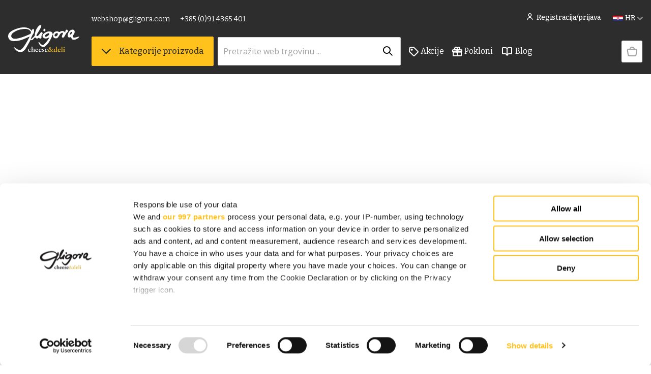

--- FILE ---
content_type: text/html; charset=utf-8
request_url: https://webshop.gligora.com/proizvod/krekeri-s-crnim-maslinama-uje
body_size: 37038
content:
<!doctype html>
<html data-n-head-ssr>
  <head >
    <title>Webshop | Gligora</title><meta data-n-head="ssr" charset="utf-8"><meta data-n-head="ssr" name="viewport" content="width=device-width, initial-scale=1, maximum-scale=1"><meta data-n-head="ssr" name="format-detection" content="telephone=no"><meta data-n-head="ssr" name="google-site-verification" content="oz1pSz89Z3UD_6FlpFkIeiZoIyFTqfpcwqgwmV6ewfw"><meta data-n-head="ssr" property="og:type" content="website"><meta data-n-head="ssr" data-hid="twitter:card" name="twitter:card" content="summary_large_image"><meta data-n-head="ssr" data-hid="og:title" property="og:title" content="Webshop | Gligora"><meta data-n-head="ssr" data-hid="description" name="description" content="Sirana Gligora proizvodi najbolji Paški sir. Više vrsta ovčjeg, kozjeg i kravljeg sira. Spoj tradicionalne recepture i vrhunske tehnologije za najbolji proizvod. Worldwide shipping."><meta data-n-head="ssr" data-hid="og:description" property="og:description" content="Sirana Gligora proizvodi najbolji Paški sir. Više vrsta ovčjeg, kozjeg i kravljeg sira. Spoj tradicionalne recepture i vrhunske tehnologije za najbolji proizvod. Worldwide shipping."><meta data-n-head="ssr" data-hid="og:url" property="og:url" content="https://webshop.gligora.com/proizvod/krekeri-s-crnim-maslinama-uje"><meta data-n-head="ssr" data-hid="og:image" property="og:image" content="https://webshop.gligora.com/img/og-image.jpg"><link data-n-head="ssr" rel="icon" type="image/png" href="/favicon.png"><link data-n-head="ssr" href="https://fonts.googleapis.com/css2?family=Bitter:wght@400;500;600&amp;family=Open+Sans:wght@400;500;600&amp;display=swap" rel="stylesheet"><script data-n-head="ssr" id="Cookiebot" src="https://consent.cookiebot.com/uc.js" data-cbid="348da0a7-1038-4ec9-8e4a-41c009f81af9" data-blockingmode="auto" data-framework="TCFv2.2" type="text/javascript" defer></script><script data-n-head="ssr" data-hid="gtm-script">if(!window._gtm_init){window._gtm_init=1;(function(w,n,d,m,e,p){w[d]=(w[d]==1||n[d]=='yes'||n[d]==1||n[m]==1||(w[e]&&w[e][p]&&w[e][p]()))?1:0})(window,navigator,'doNotTrack','msDoNotTrack','external','msTrackingProtectionEnabled');(function(w,d,s,l,x,y){w[x]={};w._gtm_inject=function(i){if(w.doNotTrack||w[x][i])return;w[x][i]=1;w[l]=w[l]||[];w[l].push({'gtm.start':new Date().getTime(),event:'gtm.js'});var f=d.getElementsByTagName(s)[0],j=d.createElement(s);j.async=true;j.src='https://www.googletagmanager.com/gtm.js?id='+i;f.parentNode.insertBefore(j,f);};w[y]('GTM-T58LCRD')})(window,document,'script','dataLayer','_gtm_ids','_gtm_inject')}</script><script data-n-head="ssr" data-hid="nuxt-jsonld-6dfa23c1" type="application/ld+json">{"@context":"https://schema.org/","@type":"Product","description":"Sirana Gligora proizvodi najbolji Paški sir. Više vrsta ovčjeg, kozjeg i kravljeg sira. Spoj tradicionalne recepture i vrhunske tehnologije za najbolji proizvod. Worldwide shipping.","brand":{"@type":"Brand","name":"Gligora"},"countryOfOrigin":{"@type":"Country","name":"Hrvatska"},"offers":{"@type":"Offer","url":"https://webshop.gligora.com/proizvod/krekeri-s-crnim-maslinama-uje","availability":"https://schema.org/InStock","itemCondition":"https://schema.org/NewCondition"},"aggregateRating":{"@type":"AggregateRating","ratingValue":"undefined","bestRating":"5","worstRating":"1","ratingCount":"undefined"}}</script><link rel="preload" href="/_nuxt/3a052b7.js" as="script"><link rel="preload" href="/_nuxt/0453dda.js" as="script"><link rel="preload" href="/_nuxt/2dd4cda.js" as="script"><link rel="preload" href="/_nuxt/193b43b.js" as="script"><link rel="preload" href="/_nuxt/f543b60.js" as="script"><style data-vue-ssr-id="b487bfce:0 4a2c20c5:0 4bde35c4:0 71655399:0 13879196:0 0d6727a4:0 6887d424:0 ea03e284:0 1d02df6b:0 be42ff68:0 45667a9a:0 fb7dd664:0">*{margin:0;padding:0;box-sizing:border-box;-webkit-tap-highlight-color:rgba(0,0,0,0)}*::after{box-sizing:border-box}html{text-size-adjust:100%}body{font-family:"Open Sans",sans-serif;line-height:1.5;font-size:ms(0);overflow-x:hidden}h1,h2,h3,h4,h5,h6{font-family:"Bitter",serif}a,button{font-family:"Bitter",serif}.noscroll{overflow:hidden}a{text-decoration:none;color:inherit}textarea{resize:vertical}.btn{display:inline-block;vertical-align:middle;touch-action:manipulation;user-select:none;cursor:pointer;white-space:nowrap;text-decoration:none;text-align:center;border:0;background:rgba(0,0,0,0);transition:all .15s ease-in-out;border-radius:2px;font-weight:500}.btn--primary{color:#2d2d2d;background-color:#ffc21d;border:1px solid #ffc21d;padding:18px}.btn--primary--sm{padding:10px 16px}.btn--primary:hover{background-color:#f4b000;border-color:#f4b000}.btn--primary--disabled{background-color:#fafafa;color:#a3a3a3;border-color:rgba(0,0,0,0)}.btn--primary--disabled:hover{background-color:#fafafa;border-color:rgba(0,0,0,0)}.btn--primary--green{background-color:#008556;color:#fff;border-color:#008556}.btn--primary--green:hover{background-color:#008556;border-color:inherit}.btn--primary--alt{color:#2d2d2d;background-color:#ffc21d;border:1px solid #ffc21d}.btn--primary--alt:hover{background-color:#fff0c6}.btn--secondary{color:#2d2d2d;background-color:#fff;border:1px solid #2d2d2d;padding:12px 6px;border-radius:4px}.btn--secondary:hover{background-color:#fff0c6}.btn--secondary:hover span::before{color:#2d2d2d}.btn--secondary--disabled{background-color:#fafafa;color:#a3a3a3;border-color:#a3a3a3}.btn--secondary--disabled:hover{background-color:#fafafa;border-color:#a3a3a3}.btn--secondary--dark{color:#fff;background-color:#2d2d2d;border:1px solid #2d2d2d}.btn--secondary--dark--b-none{border:none}.btn--secondary--dark:hover{background-color:#717171}.btn--tertiary{color:#f4b000}.btn--tertiary:hover{text-decoration:underline}.btn--tertiary--dark{color:#717171;text-underline-offset:6px}.btn--tertiary--dark:hover{text-decoration:underline}.btn--tertiary--dark.active{color:#f4b000;text-decoration:underline}.btn--tertiary--light{color:#fff}.btn--tertiary--light:hover{text-decoration:underline}.btn--withimg{display:flex;align-items:center}.btn--tag{background-color:#fff;color:#2d2d2d;border:1px solid #d0cfce;border-radius:50px;padding:12px 20px}.btn--tag:hover{background-color:#717171;color:#fafafa}.btn--tag.selected{background-color:#2d2d2d;color:#fafafa}.btn--lg{color:#fff}.btn--md{color:#fff}.btn--sm{color:#fff}.btn--disabled{pointer-events:none}.btn--w-icon{display:flex;align-items:baseline}.checkbox-item{display:block;position:relative;padding-left:30px;margin-bottom:4px;width:100%;cursor:pointer}.checkbox-item input[type=checkbox],.checkbox-item input[type=radio]{position:absolute;opacity:0;cursor:pointer;height:1px;width:1px;left:0;top:50%;pointer-events:none}.checkbox-item .checkmark{position:absolute;top:49%;transform:translateY(-50%);left:0;height:20px;width:20px;border:1px solid #d8d8d8;border-radius:2px}.checkbox-item .checkmark--radio{border-radius:50%}.checkbox-item:hover input~.checkmark{background-color:#f0f0f0}.checkbox-item input:checked~.checkmark{background-color:#2d2d2d}.checkbox-item .checkmark::after{content:"";position:absolute}.checkbox-item input:checked~.checkmark::after{display:block;left:6px;top:2px;width:6px;height:11px;border:1px solid #fff;border-width:0 2px 2px 0;transform:rotate(45deg);border-radius:2px}.input{margin:0;display:inline-block;vertical-align:middle;width:100%;white-space:nowrap;text-decoration:none;font-family:"Open Sans",sans-serif;border:1px solid #d0cfce;border-radius:2px;padding:15px 10px}input[type=search]::-webkit-search-decoration,input[type=search]::-webkit-search-cancel-button,input[type=search]::-webkit-search-results-button,input[type=search]::-webkit-search-results-decoration{appearance:none}input::placeholder{color:#a3a3a3;opacity:1}.modal{display:flex;justify-content:center;align-items:center;position:fixed;width:100%;height:100%;background-color:rgba(0,0,0,.479);z-index:100;transform:translateY(-146px)}@media(max-width: 1000px){.modal{transform:translateY(-126px)}}@media(max-width: 800px){.modal{transform:translateY(-59px)}}.modal--profile-menu{width:100vw;height:100vh;transform:translate(-7%, -146px)}@media(max-width: 1320px){.modal--profile-menu{height:105vh;transform:translate(-4%, -146px)}}@media(max-width: 800px){.modal--profile-menu{height:100vh;transform:translate(-3%, -50px)}}.modal--forgot-password{transform:translateY(-186px)}.modal--forgot-password--change-password{transform:translateY(-216px)}@media(max-width: 1000px){.modal--forgot-password{transform:translateY(-166px)}.modal--forgot-password--change-password{transform:translateY(-220px)}}@media(max-width: 800px){.modal--forgot-password{width:105%;height:105%;transform:translate(-41px, 124px)}.modal--forgot-password--change-password{transform:translate(-41px, 187px)}}@media(max-width: 500px){.modal--forgot-password{width:110%;height:110%}}@media(max-width: 400px){.modal--forgot-password{width:115%;height:115%}}.overlay{position:absolute;top:0;left:0;right:0;background-color:gray;opacity:0;pointer-events:none;transition:all 300ms}.overlay--opened{opacity:1;pointer-events:all}.overlay__close-btn{position:absolute;top:50px;right:50px}.register-newsletter{position:absolute;visibility:hidden;pointer-events:none}button:focus,select:focus{outline:none}body:not(.user-is-tabbing) button:focus,body:not(.user-is-tabbing) a:focus,body:not(.user-is-tabbing) input:focus,body:not(.user-is-tabbing) select:focus,body:not(.user-is-tabbing) textarea:focus{outline:none}.text-input:focus{outline:1px solid #aaa}body.user-is-tabbing *:focus{outline:1px solid #000 !important}@font-face{font-family:icomoon;src:url(/_nuxt/fonts/icomoon.7a5a9d4.eot);src:url(/_nuxt/fonts/icomoon.7a5a9d4.eot#iefix) format("embedded-opentype"),url(/_nuxt/fonts/icomoon.ad75cf0.ttf) format("truetype"),url(/_nuxt/fonts/icomoon.f44be63.woff) format("woff"),url(/_nuxt/img/icomoon.b7a97de.svg#icomoon) format("svg");font-weight:normal;font-style:normal;font-display:block}[class^=icon-],[class*=" icon-"]{font-family:icomoon !important;speak:never;font-style:normal;font-weight:normal;font-variant:normal;text-transform:none;line-height:1;-webkit-font-smoothing:antialiased;-moz-osx-font-smoothing:grayscale}.icon-plus::before{content:""}.icon-minus::before{content:""}.icon-half::before{content:""}.icon-star-yellow::before{content:"";color:#ffc21d}.icon-star-gray::before{content:"";color:#d0cfce}.icon-cart::before{content:""}.icon-link::before{content:""}.icon-twitter::before{content:""}.icon-facebook::before{content:""}.icon-city::before{content:""}.icon-up-arrow::before{content:""}.icon-down-arrow::before{content:""}.icon-left-arrow::before{content:""}.icon-right-arrow::before{content:""}.icon-left-arrow-lg::before{content:""}.icon-right-arrow-lg::before{content:""}.icon-checkmark::before{content:""}.icon-tag::before{content:""}.icon-search::before{content:""}.icon-heart::before{content:""}.icon-down-lg-arrow::before{content:""}.icon-down-lg-white-arrow::before{content:"";color:#fff}.icon-handbag::before{content:"";color:#a3a3a3}.icon-profile-white::before{content:"";color:#fff}.icon-heart-full::before{content:"";color:#ffc21d}.icon-lloyds::before{content:""}.icon-secure::before{content:""}.icon-location::before{content:""}.icon-full::before{content:""}.icon-eighth::before{content:""}.icon-fourth::before{content:""}.icon-alert::before{content:"";color:#de1c22}.icon-down-arrow-full::before{content:""}.icon-phone::before{content:""}.icon-tag-white::before{content:"";color:#fff}.icon-gift-white::before{content:"";color:#fff}.icon-heart-white::before{content:"";color:#fff}.calendar{background-color:rgba(0,0,0,0) !important}.calendar .vc-title{text-transform:capitalize !important}.calendar .vc-arrow{display:none !important}.calendar .vc-weekday{text-transform:capitalize !important}.calendar .vc-focusable{background-color:rgba(0,0,0,0) !important}.calendar .vc-weeks{padding:5px !important;background-color:rgba(0,0,0,0) !important}.calendar .vc-day{padding:4px !important;color:gray !important;background-color:#fff !important}.calendar .vc-day-content{background-color:none !important;border-radius:0 !important}.calendar .vc-highlight{background-color:#f4b000 !important;padding:29px !important;border-radius:0 !important}.fs-xxxs{font-size:6px;line-height:1}@media(min-width: 400px)and (max-width: 900px){.fs-xxxs{font-size:calc(6px + 0*(100vw - 400px)/500)}}@media(min-width: 900px)and (max-width: 1600px){.fs-xxxs{font-size:calc(6px + 0*(100vw - 900px)/700)}}@media(min-width: 1600px){.fs-xxxs{font-size:6px}}.fs-xxs{font-size:9px;line-height:1}@media(min-width: 400px)and (max-width: 900px){.fs-xxs{font-size:calc(9px + 2*(100vw - 400px)/500)}}@media(min-width: 900px)and (max-width: 1600px){.fs-xxs{font-size:calc(11px + 0*(100vw - 900px)/700)}}@media(min-width: 1600px){.fs-xxs{font-size:11px}}.fs-xs{font-size:11px;line-height:1.3}@media(min-width: 400px)and (max-width: 900px){.fs-xs{font-size:calc(11px + 1*(100vw - 400px)/500)}}@media(min-width: 900px)and (max-width: 1600px){.fs-xs{font-size:calc(12px + 0*(100vw - 900px)/700)}}@media(min-width: 1600px){.fs-xs{font-size:12px}}.fs-sm{font-size:12px;line-height:1.3}@media(min-width: 400px)and (max-width: 900px){.fs-sm{font-size:calc(12px + 2*(100vw - 400px)/500)}}@media(min-width: 900px)and (max-width: 1600px){.fs-sm{font-size:calc(14px + 0*(100vw - 900px)/700)}}@media(min-width: 1600px){.fs-sm{font-size:14px}}.fs-base{font-size:14px;line-height:1.5}@media(min-width: 400px)and (max-width: 900px){.fs-base{font-size:calc(14px + 2*(100vw - 400px)/500)}}@media(min-width: 900px)and (max-width: 1600px){.fs-base{font-size:calc(16px + 0*(100vw - 900px)/700)}}@media(min-width: 1600px){.fs-base{font-size:16px}}.fs-md{font-size:17px;line-height:1}@media(min-width: 400px)and (max-width: 900px){.fs-md{font-size:calc(17px + 2*(100vw - 400px)/500)}}@media(min-width: 900px)and (max-width: 1600px){.fs-md{font-size:calc(19px + 0*(100vw - 900px)/700)}}@media(min-width: 1600px){.fs-md{font-size:19px}}.fs-lg{font-size:21px;line-height:1.3}@media(min-width: 400px)and (max-width: 900px){.fs-lg{font-size:calc(21px + 3*(100vw - 400px)/500)}}@media(min-width: 900px)and (max-width: 1600px){.fs-lg{font-size:calc(24px + 0*(100vw - 900px)/700)}}@media(min-width: 1600px){.fs-lg{font-size:24px}}.fs-xl{font-size:27px;line-height:1.5}@media(min-width: 400px)and (max-width: 900px){.fs-xl{font-size:calc(27px + 4*(100vw - 400px)/500)}}@media(min-width: 900px)and (max-width: 1600px){.fs-xl{font-size:calc(31px + 0*(100vw - 900px)/700)}}@media(min-width: 1600px){.fs-xl{font-size:31px}}.fs-xxl{font-size:35px;line-height:1.5}@media(min-width: 400px)and (max-width: 900px){.fs-xxl{font-size:calc(35px + 5*(100vw - 400px)/500)}}@media(min-width: 900px)and (max-width: 1600px){.fs-xxl{font-size:calc(40px + 0*(100vw - 900px)/700)}}@media(min-width: 1600px){.fs-xxl{font-size:40px}}.fs-xxxl{font-size:48px;line-height:1}@media(min-width: 400px)and (max-width: 900px){.fs-xxxl{font-size:calc(48px + 7*(100vw - 400px)/500)}}@media(min-width: 900px)and (max-width: 1600px){.fs-xxxl{font-size:calc(55px + 0*(100vw - 900px)/700)}}@media(min-width: 1600px){.fs-xxxl{font-size:55px}}.fs-4xl{font-size:62px;line-height:1}@media(min-width: 400px)and (max-width: 900px){.fs-4xl{font-size:calc(62px + 9*(100vw - 400px)/500)}}@media(min-width: 900px)and (max-width: 1600px){.fs-4xl{font-size:calc(71px + 0*(100vw - 900px)/700)}}@media(min-width: 1600px){.fs-4xl{font-size:71px}}.hor-center{margin-left:auto;margin-right:auto}.vis-hidden{max-width:1px;max-height:1px;position:absolute;opacity:0;pointer-events:none}.center{display:flex;align-items:center;justify-content:center}.m-0{margin:0}.p-0{padding:0}.mt-xxs{margin-top:4px}.mt-xs{margin-top:8px}.mt-sm{margin-top:12px}.mt-md{margin-top:16px}.mt-lg{margin-top:24px}.mt-xl{margin-top:32px}.mt-2xl{margin-top:40px}.mt-3xl{margin-top:48px}.mt-4xl{margin-top:56px}.mt-5xl{margin-top:64px}.mt-6xl{margin-top:72px}.mr-xxs{margin-right:4px}.mr-xs{margin-right:8px}.mr-sm{margin-right:12px}.mr-md{margin-right:16px}.mr-lg{margin-right:24px}.mr-xl{margin-right:32px}.mr-2xl{margin-right:40px}.mr-3xl{margin-right:48px}.mr-4xl{margin-right:56px}.mr-5xl{margin-right:64px}.mr-6xl{margin-right:72px}.mb-xxs{margin-bottom:4px}.mb-xs{margin-bottom:8px}.mb-sm{margin-bottom:12px}.mb-md{margin-bottom:16px}.mb-lg{margin-bottom:24px}.mb-xl{margin-bottom:32px}.mb-2xl{margin-bottom:40px}.mb-3xl{margin-bottom:48px}.mb-4xl{margin-bottom:56px}.mb-5xl{margin-bottom:64px}.mb-6xl{margin-bottom:72px}.ml-xxs{margin-left:4px}.ml-xs{margin-left:8px}.ml-sm{margin-left:12px}.ml-md{margin-left:16px}.ml-lg{margin-left:24px}.ml-xl{margin-left:32px}.ml-2xl{margin-left:40px}.ml-3xl{margin-left:48px}.ml-4xl{margin-left:56px}.ml-5xl{margin-left:64px}.ml-6xl{margin-left:72px}.mlr-xxs{margin-left:4px;margin-right:4px}.mlr-xs{margin-left:8px;margin-right:8px}.mlr-sm{margin-left:12px;margin-right:12px}.mlr-md{margin-left:16px;margin-right:16px}.mlr-lg{margin-left:24px;margin-right:24px}.mlr-xl{margin-left:32px;margin-right:32px}.mlr-2xl{margin-left:40px;margin-right:40px}.mlr-3xl{margin-left:48px;margin-right:48px}.mlr-4xl{margin-left:56px;margin-right:56px}.mlr-5xl{margin-left:64px;margin-right:64px}.mlr-6xl{margin-left:72px;margin-right:72px}.mlr-main{margin-left:5.5%;margin-right:5.5%}.mtb-xxs{margin-top:4px;margin-bottom:4px}.mtb-xs{margin-top:8px;margin-bottom:8px}.mtb-sm{margin-top:12px;margin-bottom:12px}.mtb-md{margin-top:16px;margin-bottom:16px}.mtb-lg{margin-top:24px;margin-bottom:24px}.mtb-xl{margin-top:32px;margin-bottom:32px}.mtb-2xl{margin-top:40px;margin-bottom:40px}.mtb-3xl{margin-top:48px;margin-bottom:48px}.mtb-4xl{margin-top:56px;margin-bottom:56px}.mtb-5xl{margin-top:64px;margin-bottom:64px}.mtb-6xl{margin-top:72px;margin-bottom:72px}.pt-xxs{padding-top:4px}.pt-xs{padding-top:8px}.pt-sm{padding-top:12px}.pt-md{padding-top:16px}.pt-lg{padding-top:24px}.pt-xl{padding-top:32px}.pt-2xl{padding-top:40px}.pt-3xl{padding-top:48px}.pt-4xl{padding-top:56px}.pt-5xl{padding-top:64px}.pt-6xl{padding-top:72px}.pr-xxs{padding-right:4px}.pr-xs{padding-right:8px}.pr-sm{padding-right:12px}.pr-md{padding-right:16px}.pr-lg{padding-right:24px}.pr-xl{padding-right:32px}.pr-2xl{padding-right:40px}.pr-3xl{padding-right:48px}.pr-4xl{padding-right:56px}.pr-5xl{padding-right:64px}.pr-6xl{padding-right:72px}.pb-xxs{padding-bottom:4px}.pb-xs{padding-bottom:8px}.pb-sm{padding-bottom:12px}@media(max-width: 1180px){.pb-sm-custom{padding-bottom:12px}}.pb-md{padding-bottom:16px}.pb-lg{padding-bottom:24px}.pb-xl{padding-bottom:32px}.pb-2xl{padding-bottom:40px}.pb-3xl{padding-bottom:48px}.pb-4xl{padding-bottom:56px}.pb-5xl{padding-bottom:64px}.pb-6xl{padding-bottom:72px}.pl-xxs{padding-left:4px}.pl-xs{padding-left:8px}.pl-sm{padding-left:12px}.pl-md{padding-left:16px}.pl-lg{padding-left:24px}.pl-xl{padding-left:32px}.pl-2xl{padding-left:40px}.pl-3xl{padding-left:48px}.pl-4xl{padding-left:56px}.pl-5xl{padding-left:64px}.pl-6xl{padding-left:72px}.plr-xxs{padding-left:4px;padding-right:4px}.plr-xs{padding-left:8px;padding-right:8px}.plr-sm{padding-left:12px;padding-right:12px}.plr-md{padding-left:16px;padding-right:16px}.plr-lg{padding-left:24px;padding-right:24px}.plr-xl{padding-left:32px;padding-right:32px}.plr-2xl{padding-left:40px;padding-right:40px}.plr-3xl{padding-left:48px;padding-right:48px}.plr-4xl{padding-left:56px;padding-right:56px}.plr-5xl{padding-left:64px;padding-right:64px}.plr-6xl{padding-left:72px;padding-right:72px}.ptb-xxs{padding-top:4px;padding-bottom:4px}.ptb-xs{padding-top:8px;padding-bottom:8px}.ptb-sm{padding-top:12px;padding-bottom:12px}.ptb-md{padding-top:16px;padding-bottom:16px}.ptb-lg{padding-top:24px;padding-bottom:24px}.ptb-xl{padding-top:32px;padding-bottom:32px}.ptb-2xl{padding-top:40px;padding-bottom:40px}.ptb-3xl{padding-top:48px;padding-bottom:48px}.ptb-4xl{padding-top:56px;padding-bottom:56px}.ptb-5xl{padding-top:64px;padding-bottom:64px}.ptb-6xl{padding-top:72px;padding-bottom:72px}.ptb-main{padding-top:5.5%;padding-bottom:5.5%}.plr-main{padding-left:5.5%;padding-right:5.5%}.pl-main{padding-left:5.5%}.pl-main--desktop{padding-left:5.5%}.pr-main{padding-right:5.5%}.pr-main-x2{padding-right:11%}@media(max-width: 1320px){.ptb-main{padding-top:16px;padding-bottom:16px}.plr-main,.mlr-main{padding-left:16px;padding-right:16px}.pl-main{padding-left:16px}.pl-main--desktop{padding-left:16px}.pr-main{padding-right:16px}.pr-main-x2{padding-right:16px}}@media(max-width: 800px){.pl-main--desktop{padding-left:0}}.txt-align-c{text-align:center}.txt-align-l{text-align:left}.txt-align-r{text-align:right}.txt-caps{text-transform:uppercase;letter-spacing:1px}.txt-lowercase{text-transform:lowercase}.txt-underline{text-decoration:underline}.fw-light{font-weight:300}.fw-normal{font-weight:400}.fw-semibold{font-weight:500}.fw-bold{font-weight:600}.ff-serif{font-family:"Bitter",serif}.ff-sans{font-family:"Open Sans",sans-serif}.u-flex{display:flex}.u-flex--if{display:inline-flex}.u-flex-fd--r{flex-direction:row}.u-flex-fd--rr{flex-direction:row-reverse}.u-flex-fd--c{flex-direction:column}.u-flex-fd--cr{flex-direction:column-reverse}.u-flex-fw--n{flex-wrap:nowrap}.u-flex-fw--w{flex-wrap:wrap}.u-flex-fw--wr{flex-wrap:wrap-reverse}.u-flex-jc--fe{justify-content:flex-end}.u-flex-jc--fs{justify-content:flex-start}.u-flex-jc--c{justify-content:center}.u-flex-jc--sa{justify-content:space-around}.u-flex-jc--sb{justify-content:space-between}.u-flex-ai--fs{align-items:flex-start}.u-flex-ai--c{align-items:center}.u-flex-ai--fe{align-items:flex-end}.u-flex-ai--s{align-items:stretch}.u-flex-ai--b{align-items:baseline}.u-flex-fg--0{flex-grow:0}.u-flex-fg--1{flex-grow:1}.u-flex-fs--0{flex-shrink:0}.u-flex-fs--1{flex-shrink:1}.u-flex-fb--a{flex-basis:auto}.u-flex-fb--0{flex-basis:0}.u-flex-as--a{align-self:auto}.u-flex-as--fs{align-self:flex-start}.u-flex-as--c{align-self:center}.u-flex-as--fe{align-self:flex-end}.u-flex-as--s{align-self:stretch}.u-flex-as--b{align-self:baseline}.u-grid{display:grid;gap:25px}.u-grid-6{grid-template-columns:repeat(6, 1fr)}.u-grid-4{grid-template-columns:repeat(4, 1fr)}.u-grid-3{grid-template-columns:repeat(3, 1fr)}.u-grid-2{grid-template-columns:repeat(2, 1fr)}@media(max-width: 900px){.u-grid-md{display:grid;gap:16px}.u-grid-2-md{grid-template-columns:repeat(2, 1fr)}.u-grid-3-md{grid-template-columns:repeat(3, 1fr)}.u-grid-4-md{grid-template-columns:repeat(4, 1fr)}}@media(max-width: 600px){.u-grid-sm{display:grid;gap:8px}.u-grid-1-sm{grid-template-columns:repeat(1, 1fr)}.u-grid-2-sm{grid-template-columns:repeat(2, 1fr)}.u-grid-3-sm{grid-template-columns:repeat(3, 1fr)}}.page-enter-active,.page-leave-active{transition:opacity 200ms}.page-enter,.page-leave-active{opacity:0}.fromUp-enter-active,.fromUp-leave-active{transition:all 300ms ease}.fromUp-enter,.fromUp-leave-to{opacity:0;transform:translateY(-100px);transition:all 200ms ease;pointer-events:none}.fadeFromRight-enter-active,.fadeFromRight-leave-active{transition:all 300ms ease}.fadeFromRight-enter,.fadeFromRight-leave-to{opacity:0;transform:translateX(100px);transition:all 300ms ease;pointer-events:none}.fadeFromLeft-enter-active,.fadeFromLeft-leave-active{transition:all 300ms ease}.fadeFromLeft-enter,.fadeFromLeft-leave-to{opacity:0;transform:translateX(-100px);transition:all 300ms ease;pointer-events:none}.fadeFromLeftHeight-enter-active,.fadeFromLeftHeight-leave-active{transition:all 500ms ease;max-height:1000px}.fadeFromLeftHeight-enter,.fadeFromLeftHeight-leave-to{opacity:0;transform:translateX(-100px);transition:all 500ms ease;pointer-events:none;max-height:0}.fadeFromUp-enter-active,.fadeFromUp-leave-active{transition:all 300ms ease}.fadeFromUp-enter,.fadeFromUp-leave-to{opacity:0;transform:translateY(-10px);transition:all 300ms ease;pointer-events:none}@keyframes loading{from{width:0%}to{width:100%}}.loader-line{height:4px;background-color:#f4b000;animation:line-width 10s infinite}@keyframes line-width{0%{width:0}100%{width:100%}}.txt-color-primary{color:#f4b000}.txt-color-gray100{color:#2d2d2d}.txt-color-gray80{color:#717171}.txt-color-gray60{color:#a3a3a3}.txt-color-gray40{color:#d0cfce}.txt-color-gray0{color:#fafafa}.txt-color-white{color:#fff}.txt-color-success50{color:#008556}.txt-color-success05{color:#d6f3e2}.txt-color-warning100{color:#a64f21}.txt-color-warning50{color:#e86825}.txt-color-warning05{color:#ffe1be}.txt-color-alert50{color:#de1c22}.txt-color-alert05{color:#ffd6d7}.bg-color-primary{background-color:#f4b000}.bg-color-primary0{background-color:#fff9e9}.bg-color-gray100{background-color:#2d2d2d}.bg-color-gray80{background-color:#717171}.bg-color-gray60{background-color:#a3a3a3}.bg-color-gray40{background-color:#d0cfce}.bg-color-gray0{background-color:#fafafa}.bg-color-white{background-color:#fff}.bg-color-success50{background-color:#008556}.bg-color-success20{background-color:#d6f3e2}.bg-color-warning50{background-color:#e86825}.bg-color-warning05{background-color:#ffe1be}.bg-color-alert50{background-color:#de1c22}.bg-color-alert05{background-color:#ffd6d7}.scrollbar{scrollbar-color:#2d2d2d #d8d8d8;scrollbar-width:thin}.scrollbar::-webkit-scrollbar-track{border-radius:0;background-color:#d0cfce}.scrollbar::-webkit-scrollbar{width:4px;height:6px;background-color:#fafafa}.scrollbar::-webkit-scrollbar-thumb{border-radius:4px;background-color:#2d2d2d}.section--dark{background-color:#2d2d2d;color:#fff}.section-legal-info{max-width:630px}.section-legal-info__wrap{display:flex}.section-legal-info__menu{display:flex;flex-direction:column;width:300px;margin-right:10%}.section-legal-info ul{margin-left:20px}.section-legal-info h2,.section-legal-info h3{padding-top:16px;line-height:1.3 !important}.section-legal-info p{padding-bottom:16px}.section-legal-info a{color:#f4b000}.width-full{width:100%}@media(max-width: 1300px){.section-legal-info__menu{margin-right:5%}}@media(max-width: 1000px){.section-legal-info__wrap{flex-direction:column-reverse}}.product-item .v-select{flex-grow:1}.vs__dropdown-toggle{border-radius:2px !important}.select-dropdown{z-index:15;width:100%;position:absolute;border:1px solid #d0cfce;border-top:none;max-height:374px;overflow-y:auto}.select-dropdown--office{border-top:none}.select-dropdown__option{padding:10px 16px;border-bottom:1px solid #d0cfce;cursor:pointer;transition:.3s ease all;background-color:#fff}.select-dropdown__option:hover{background-color:#d0cfce}.select-dropdown__option:last-child{border-bottom:none}.select-dropdown__option--hide{display:none}.select-dropdown__option--office{display:flex;flex-direction:column}.icon-font{transition:.3s ease;font-size:6px}.icon-font--active{transform:rotate(180deg)}.icon-input{position:absolute;right:16px;top:21px;cursor:pointer}.old-price{text-decoration:line-through}.control-box{border:1px solid #d0cfce;display:flex;align-items:center;justify-content:center;height:40px;width:40px;font-size:20px;cursor:pointer;font-family:"Open Sans",sans-serif}.control-box::selection{background:#fff}.control-box:first-child{border-right:none}.control-box:last-child{border-left:none}.control-box__input{text-align:center;cursor:text;font-size:14px;border-left:none;border-right:none}.control-box__plus:hover{color:#f4b000}.control-box__wrap{display:flex}.side-cart__item__row .control-box__input,.cart-table__col .control-box__input{pointer-events:none}.products-list{width:100%;display:grid;grid-template-columns:repeat(auto-fill, minmax(300px, 1fr))}.pointer{cursor:pointer}.hor-align{margin:0 auto}.title-format::first-letter{text-transform:uppercase}.product-description p{padding-bottom:20px}.discounted__wrap{max-width:1370px;margin:0 auto}.star{transition:.3s ease;cursor:pointer}.star:hover{color:#ffc21d}.star--active{color:#ffc21d}.star-button{transition:.3s ease;align-self:flex-end;background-color:#fff;border:1px solid #d0cfce;cursor:pointer;padding:8px 10px}.star-button:hover{background-color:#d0cfce}.stars{position:relative;white-space:nowrap}.stars .star{height:24px}.stars-cover{background:#fff;height:100%;overflow:hidden;mix-blend-mode:color;position:absolute;top:0;right:0}.icon-heart-full{animation:heart-anim 1s;transform-origin:center}@keyframes heart-anim{from{color:#fff}to{color:#f4b000;transform:rotateY(360deg)}}.cart-table__col{display:flex;flex-direction:column;justify-content:center}.cart-table__col--md{width:120px}.cart-table__col--sm{width:64px;height:68px}.cart-table__col--xs{width:40px;text-align:right;align-items:flex-end}.cart-table__row{display:flex;align-items:center;justify-content:space-between;padding:10px 4px;border-bottom:1px solid #d0cfce}.cart-table__h{background-color:#fafafa;color:#717171;display:flex;align-items:center;justify-content:space-between;padding:8px 4px;font-weight:600}.cart-table__h--secondary{background-color:rgba(0,0,0,0);color:#2d2d2d;border-bottom:1px solid #d0cfce}.cart-table__h .cart-table__col--md{text-align:right}.cart-table__h .cart-table__col--md--c{text-align:center}.cart-table__img{height:100%;width:100%;object-fit:contain}.cart-table__footer{display:flex;align-items:center;justify-content:flex-end}.cart-table__icon-mob{display:none}@media(max-width: 1200px){.cart-table__col--md{width:100px}.cart-table__col--xs{width:30px}.cart-table__col--sm{margin:0}}@media(max-width: 600px){.cart-table__col--md{width:unset}.cart-table__h .cart-table__col--md{display:none}.cart-table__row{flex-direction:column;align-items:stretch;justify-content:flex-start}.cart-table__row__right{width:100%;justify-content:space-between}.cart-table__icon{display:none}.cart-table__icon-mob{display:flex}.cart-table__product{justify-content:space-between}.cart-table__footer{justify-content:space-between}}.cart-product-link{transition:all .2s}.cart-product-link:hover{color:#f4b000}.simple-product-list-wrap{max-width:1370px;min-height:300px}

.nuxt-progress {
  position: fixed;
  top: 0px;
  left: 0px;
  right: 0px;
  height: 2px;
  width: 0%;
  opacity: 1;
  transition: width 0.1s, opacity 0.4s;
  background-color: #fff;
  z-index: 999999;
}
.nuxt-progress.nuxt-progress-notransition {
  transition: none;
}
.nuxt-progress-failed {
  background-color: red;
}

[class^="nuxt-main page-"][data-v-743050f4],[class*=" nuxt-main page-"][data-v-743050f4]{min-height:100vh}.main-page-margin[data-v-743050f4]{margin-top:146px;scroll-margin-top:146px}@media(max-width: 1000px){.main-page-margin[data-v-743050f4]{margin-top:126px;scroll-margin-top:126px}}@media(max-width: 800px){.main-page-margin[data-v-743050f4]{margin-top:50px;scroll-margin-top:50px}}
.header[data-v-e817b174]{background-color:#2d2d2d;color:#fff;display:flex;align-items:center;z-index:100;position:relative;transition:all .3s}.header--mobileMenuOpened[data-v-e817b174]{position:fixed;width:100%}.header__logo[data-v-e817b174]{margin-right:24px}.header__main[data-v-e817b174]{flex-grow:1}.header__main__top[data-v-e817b174]{display:flex;align-items:center;justify-content:space-between}.header__main__bottom[data-v-e817b174]{display:flex;align-items:center;justify-content:space-between;transition:all .3s}.header__main__bottom__left[data-v-e817b174]{display:flex;align-items:center}.header__main__bottom__right[data-v-e817b174]{display:flex;align-items:center}.header__main__featured[data-v-e817b174]{display:flex;font-family:"Bitter",serif}.header__bag__amount[data-v-e817b174]{text-align:right;font-weight:500}.header__wrap[data-v-e817b174]{position:fixed;top:0;width:100%;z-index:100}.header__blog[data-v-e817b174]{display:flex;align-items:center}.header a[data-v-e817b174]{transition:all .2s}.header a[data-v-e817b174]:hover{color:#f4b000}.lang-switcher[data-v-e817b174]{position:relative}.lang-switcher img[data-v-e817b174]{width:20px;height:10px;object-fit:cover}.lang-switcher:hover .lang-notactive[data-v-e817b174]{opacity:1;transform:translateY(0);pointer-events:all}.lang-switcher__btn[data-v-e817b174]{display:flex;align-items:center;height:24px}.lang-notactive[data-v-e817b174]{position:absolute;opacity:0;transform:translateY(-10px);pointer-events:none;bottom:-20px}.mob-show[data-v-e817b174]{display:none}.icon-down-arrow.hide[data-v-e817b174]{display:none}.overlay[data-v-e817b174]{position:absolute;background-color:#2d2d2d;opacity:.5;z-index:10;height:200%;pointer-events:all}.rotateArrow[data-v-e817b174]{opacity:.8;transition:all .2s}.rotateArrow[data-v-e817b174]::before{content:""}@media(max-width: 1250px){.header__bag__amount[data-v-e817b174]{display:none}}@media(max-width: 1050px){.header__main__featured[data-v-e817b174]{display:none}}@media(max-width: 1000px){.header[data-v-e817b174]{padding-top:4px;padding-bottom:4px}.header__logo img[data-v-e817b174]{width:120px}.header__main__bottom[data-v-e817b174]{padding:0}.header__icon--mob[data-v-e817b174]{margin:0 10px}}@media(max-width: 900px){.mid-hide[data-v-e817b174]{display:none}.header__blog[data-v-e817b174]{display:none}}@media(max-width: 800px){.mob-hide[data-v-e817b174]{display:none}.mob-show[data-v-e817b174]{display:flex}.header[data-v-e817b174]{padding:0 12px}.header__logo[data-v-e817b174]{margin-right:16px}.header__logo img[data-v-e817b174]{width:106px;padding-top:4px}.header__main[data-v-e817b174]{display:flex;justify-content:flex-end}.hamb-btn[data-v-e817b174]{position:relative;display:flex;flex-direction:column;z-index:100;margin-left:2px}.hamb-btn .hamb-line[data-v-e817b174]{width:34px;height:2px;margin:3px;background-color:#f4b000;transition:all .25s}.hamb-btn.open .hamb-line[data-v-e817b174]:nth-child(2){visibility:hidden;background-color:#2d2d2d}.hamb-btn.open .hamb-line[data-v-e817b174]:nth-child(1){transform:rotate(45deg) translateX(5px) translateY(6px)}.hamb-btn.open .hamb-line[data-v-e817b174]:nth-child(3){transform:rotate(-45deg) translateX(5px) translateY(-7px)}.header__main__bottom__right[data-v-e817b174]{padding-bottom:4px}}@media(max-width: 800px){.hide[data-v-e817b174]{display:none}}
.search-dropdown[data-v-3d1342a2]{position:absolute;z-index:20;background-color:#fff;display:flex;border-radius:6px;filter:drop-shadow(1px 15px 34px rgba(0, 0, 0, 0.23));padding-top:32px;top:78px;width:100%}.search-dropdown[data-v-3d1342a2]:before{content:"";position:absolute;width:50px;height:13px;top:-6px;left:6%;transform:skew(-65deg) rotate(14deg);box-shadow:-3px -0.5px 0px 0px #d0cfce;background-color:#fff}.search-dropdown__close[data-v-3d1342a2]{position:absolute;right:10px;top:12px;cursor:pointer}.search-dropdown__items[data-v-3d1342a2]{width:100%}.search-dropdown__footer[data-v-3d1342a2]{width:100%;border-top:1px solid #d0cfce;padding:20px;color:#2d2d2d;display:flex;justify-content:space-between;align-items:center}.search-dropdown .product-searchbox[data-v-3d1342a2]{display:flex;align-items:center;color:#2d2d2d;padding:16px}.search-dropdown .product-searchbox__img[data-v-3d1342a2]{object-fit:contain;width:50px;margin-right:12px}.search-dropdown .product-searchbox__title[data-v-3d1342a2]{transition:all .2s}.search-dropdown .product-searchbox[data-v-3d1342a2]:hover{background-color:#fafafa}.search-bar[data-v-3d1342a2]{position:relative;min-width:360px}.search-bar__icon[data-v-3d1342a2]{position:absolute;color:#000;right:4px;top:18px;cursor:pointer}.search-bar__loading[data-v-3d1342a2]{position:absolute;color:#000;right:80px;top:18px}.search-bar__close[data-v-3d1342a2]{display:none}@media(max-width: 1250px){.search-bar[data-v-3d1342a2]{min-width:240px}.search-dropdown[data-v-3d1342a2]{width:360px}}@media(max-width: 800px){.search-bar[data-v-3d1342a2]{position:absolute;top:60px;left:8px;width:calc(100% - 16px);margin:0}.search-bar input[data-v-3d1342a2]{padding-right:70px}.search-bar__icon__mob[data-v-3d1342a2]{display:block}.search-bar__close-mob[data-v-3d1342a2]{display:block;position:absolute;right:16px;top:28px}.search-bar__icon[data-v-3d1342a2]{right:28px}.search-bar__close[data-v-3d1342a2]{display:flex;position:absolute;right:4px;top:15px;opacity:.6}.search-dropdown[data-v-3d1342a2]{width:100%;max-width:360px;top:68px}}@media(max-width: 600px){.search-bar[data-v-3d1342a2]{top:55px}.search-dropdown[data-v-3d1342a2]{max-width:100%}.search-dropdown .product-searchbox[data-v-3d1342a2]{padding:8px 12px}}
.info[data-v-398725aa]{display:flex;flex-direction:row;width:100%;overflow:hidden}.info--pl[data-v-398725aa]{padding-left:5.5%}.info__section[data-v-398725aa]{display:flex;width:50%}@media(max-width: 800px){.info__section[data-v-398725aa]{width:100%}}.info__section--fd-r[data-v-398725aa]{display:flex;flex-direction:row}.info__section--fd-r--variants[data-v-398725aa]{display:flex;flex-direction:row;flex-wrap:wrap}.info__section--fd-r--jc-sb[data-v-398725aa]{justify-content:space-between}.info__section--fd-r--ai-c[data-v-398725aa]{align-items:center}.info__section--fd-r--ai-fe[data-v-398725aa]{align-items:flex-end}.info__section--fd-r--img[data-v-398725aa]{width:100%;height:100%}@media(max-width: 1250px)and (min-width: 800px){.info__section--fd-r--txt-mobile[data-v-398725aa]{flex-direction:column}}@media(max-width: 600px){.info__section--fd-r--txt-mobile[data-v-398725aa]{flex-direction:column}}.info__section--fd-r--mob-to-column-r[data-v-398725aa]{flex-direction:column-reverse}.info__section--fd-r--mob-to-column[data-v-398725aa]{flex-direction:column}@media(max-width: 800px){.info__section--fd-r--mob-to-column--sm[data-v-398725aa]{flex-direction:column}}.info__section--fd-c[data-v-398725aa]{display:flex;flex-direction:column;max-width:100%}.info__section--fd-c--img[data-v-398725aa]{max-width:100%;max-height:100%;object-fit:contain}.info__section--fd-c--jc-sb[data-v-398725aa]{justify-content:space-between;max-width:800px}.info__section--fd-c--ai-c[data-v-398725aa]{align-items:center}@media(max-width: 1250px){.info__section--fd-c--mob-to-row[data-v-398725aa]{flex-direction:row}}.info__section__thumbnail[data-v-398725aa]{cursor:pointer;transition:.3s ease;width:100px;height:120px;display:flex;justify-content:center;align-items:center;border:1px solid #d8d8d8;padding:3px;margin-bottom:7px;opacity:.6}@media(max-width: 1250px){.info__section__thumbnail[data-v-398725aa]{margin-right:7px;margin-bottom:0px}}@media(max-width: 450px){.info__section__thumbnail[data-v-398725aa]{height:100px}}.info__section__thumbnail--active[data-v-398725aa]{opacity:1}.info__section__thumbnail[data-v-398725aa]:hover{opacity:1;border:1px solid #000}.info__section__thumbnail__img[data-v-398725aa]{max-width:100%;max-height:100%}@media(max-width: 800px){.info[data-v-398725aa]{flex-direction:column}}.btn-portion[data-v-398725aa]{transition:.3s ease;display:flex;align-items:center;justify-content:center;background-color:#fff;color:#2d2d2d;border:1px solid #d8d8d8;width:100%;margin-right:-1px;margin-bottom:-1px;max-width:25%;cursor:pointer;padding:12px 8px}@media(max-width: 1250px){.btn-portion[data-v-398725aa]{min-width:150px;max-width:50%}}@media(max-width: 350px){.btn-portion[data-v-398725aa]{max-width:100%}}.btn-portion--active[data-v-398725aa]{background-color:#2d2d2d;color:#fff}.btn-portion[data-v-398725aa]:hover{background-color:#2d2d2d;color:#fff}.btn-portion--w100[data-v-398725aa]{width:100%}.price[data-v-398725aa]{padding:20px;background-color:#fafafa}.old-price[data-v-398725aa]{text-decoration:line-through}.counter div[data-v-398725aa]{display:flex;align-items:center;justify-content:center;border:1px solid #d0cfce;cursor:pointer;transition:.3s ease;width:48px;height:48px;-webkit-user-select:none;-khtml-user-select:none;-webkit-touch-callout:none;-moz-user-select:none;-o-user-select:none}.counter div[data-v-398725aa]:hover{background-color:#d0cfce}.counter div[data-v-398725aa]:nth-child(1){border-right:none}.counter div[data-v-398725aa]:nth-child(2){border-right:none}.counter div[data-v-398725aa]:nth-child(2):hover{background-color:rgba(0,0,0,0) !important}.wishlisted[data-v-398725aa]{transition:.3s ease;cursor:pointer}.wishlisted[data-v-398725aa]:hover{color:#ffc21d}.wishlisted--active[data-v-398725aa]{color:#ffc21d}.line[data-v-398725aa]{height:1px;background-color:#d0cfce;width:100%}.img-container[data-v-398725aa]{width:40px;height:40px;border-radius:50%;background-color:#d0cfce;margin-right:7px}.icon[data-v-398725aa]{cursor:pointer;transition:.3s ease;width:40px;height:40px;display:flex;justify-content:center;align-items:center;border:1px solid #d0cfce;margin-right:2px}.icon[data-v-398725aa]:hover{background-color:#d0cfce}.tags[data-v-398725aa]{padding:15px;background-color:#fafafa;width:100%}.tags a[data-v-398725aa]{transition:all .2s}.tags a[data-v-398725aa]:hover{color:#f4b000}input[data-v-398725aa]{border:1px solid #d0cfce;border-top-left-radius:3px;border-bottom-left-radius:3px;max-height:50px}.featured-products[data-v-398725aa]{display:flex;flex-direction:column;align-items:center;max-width:1600px;margin:0 auto}.featured-products__tags[data-v-398725aa]{display:flex;align-items:center;justify-content:center;flex-wrap:wrap}@media(max-width: 1250px){.pb-custom[data-v-398725aa]{padding-bottom:15px}}@media(max-width: 800px){.pb-lg--mobile[data-v-398725aa]{padding-bottom:70px}}.pictogram[data-v-398725aa]{display:flex;flex-direction:column;align-items:center;max-width:100px}.pictogram__img[data-v-398725aa]{width:80px;height:80px;object-fit:contain}@media(min-width: 800px){.pr-lg-desktop[data-v-398725aa]{padding-right:25px}}.mr-desktop[data-v-398725aa]{margin-right:20px}@media(max-width: 1320px){.mr-desktop[data-v-398725aa]{margin-right:10px}}@media(min-width: 1320px){.pr-5xl-desktop[data-v-398725aa]{padding-right:60px}}@media(max-width: 1150px){.info__section--fd-r--fd-mobile-c[data-v-398725aa]{flex-direction:column}}@media(min-width: 801px){.mobile[data-v-398725aa]{display:none}}@media(max-width: 800px){.desktop[data-v-398725aa]{display:none}}.img-gallery-slider[data-v-398725aa]{transition:all .5s;display:flex;justify-content:center;align-items:center;top:0;z-index:100;width:100%;height:100%}.img-gallery-slider-btns[data-v-398725aa]{transition:all .5s;width:100%}.slide-btns[data-v-398725aa]{display:flex;flex-direction:row;justify-content:center;align-items:center}.swiper-pagination-bullet{margin-right:7px;margin-left:7px;background-color:#2d2d2d !important}.swiper[data-v-398725aa]{max-width:100%;max-height:500px}.swiper .swiper-slide[data-v-398725aa]{display:flex;justify-content:center}.custom-position[data-v-398725aa]{position:relative;width:100%}.hide[data-v-398725aa]{display:none}.swiper-container[data-v-398725aa]{height:100%}.counter-wrap .btn--primary[data-v-398725aa]{width:100%;padding:11px}.placeholder-img[data-v-398725aa]{max-height:500px;object-fit:contain}@media(max-width: 800px){.info2[data-v-398725aa]{flex-direction:column-reverse}.info-about[data-v-398725aa]{padding-left:16px;padding-top:24px}.price[data-v-398725aa]{padding:16px 12px;margin-top:12px}}.share-wrap[data-v-398725aa]{position:relative}.copy-msg[data-v-398725aa]{position:absolute;bottom:0;color:#f4b000}@media(max-width: 600px){.counter-wrap .btn--primary[data-v-398725aa]{padding:13px}.info[data-v-398725aa]{padding-top:20px;padding-bottom:40px}.info2[data-v-398725aa]{padding-bottom:0}.info2__webshop[data-v-398725aa]{padding-top:32px}.pictogram__img[data-v-398725aa]{width:58px;height:60px}.placeholder-img[data-v-398725aa]{max-height:200px}}
.overlay-container[data-v-10ca1262]{position:fixed;width:100%;height:100%;display:flex;justify-content:center;align-items:center;z-index:1100;background-color:rgba(0,0,0,.53);transform:translateY(-146px)}@media(max-width: 1000px){.overlay-container[data-v-10ca1262]{transform:translateY(-126px)}}@media(max-width: 800px){.overlay-container[data-v-10ca1262]{transform:translateY(-59px)}}.rate-product-modal[data-v-10ca1262]{margin-left:10px;margin-right:10px;max-width:566px;width:100%;min-height:437px;padding:24px;background-color:#fff;border-radius:4px;z-index:1101;display:flex;flex-direction:column;align-items:center}@media(max-width: 450px){.rate-product-modal[data-v-10ca1262]{padding:14px;max-width:566px}}.rate-product-modal__product[data-v-10ca1262]{margin:16px 0px;padding:8px 16px;border:1px solid #d8d8d8;width:100%;display:flex;flex-direction:row;justify-content:flex-start;align-items:center}@media(max-width: 450px){.rate-product-modal__product[data-v-10ca1262]{padding:8px}}.rate-product-modal__product__img[data-v-10ca1262]{width:102px;height:129px;object-fit:contain}.btn--primary[data-v-10ca1262]:disabled,.btn--primary[disabled][data-v-10ca1262]{opacity:.8}
.final-amount-discount[data-v-5e4b3ecc]{border:1px solid #d6f3e2;padding:8px}
.side-cart[data-v-e5aad490]{position:absolute;top:0;right:0;background-color:#fff;height:100%;width:396px;display:flex;flex-direction:column;justify-content:space-between;box-shadow:0px 6px 20px -2px rgba(26,26,26,.14),0px 4px 6px rgba(26,26,26,.06)}.side-cart__wrap[data-v-e5aad490]{width:100%;height:100%;top:0;left:0;position:fixed;background-color:rgba(45,45,45,.3764705882);z-index:10000}.side-cart__top[data-v-e5aad490]{display:flex;align-items:center;justify-content:space-between;padding:28px 16px;border-bottom:1px solid #d0cfce}.side-cart__mid[data-v-e5aad490]{flex-grow:1;overflow-y:auto}.side-cart__bottom[data-v-e5aad490]{border-top:1px solid #d0cfce;padding:16px}.side-cart__bottom .btn[data-v-e5aad490]{padding:10px 16px;flex:1}.side-cart__price-row[data-v-e5aad490]{display:flex;justify-content:flex-end;text-align:right}.side-cart__price-col[data-v-e5aad490]{width:150px}.side-cart__empty[data-v-e5aad490]{display:flex;flex-direction:column;align-items:center;justify-content:center}.free-delivery-chart[data-v-e5aad490]{background-color:#fafafa;display:flex;align-items:center;justify-content:center;padding:4px;position:relative}.free-delivery-chart p[data-v-e5aad490]{position:relative}.free-delivery-chart__progress[data-v-e5aad490]{position:absolute;top:0;left:0;height:100%;background-color:#d6f3e2}@media(max-width: 400px){.side-cart[data-v-e5aad490]{width:100%}.side-cart__bottom[data-v-e5aad490]{padding:8px 16px 12px 16px}}
.footer[data-v-407a0cdc]{display:flex;flex-direction:column;background-color:#2d2d2d;color:#fff;padding-top:80px;padding-bottom:16px}.footer__top[data-v-407a0cdc]{display:flex;justify-content:space-between;align-items:center}.footer__mid[data-v-407a0cdc]{display:flex;justify-content:space-between;flex-wrap:wrap}.footer__bottom[data-v-407a0cdc]{display:flex;justify-content:space-between;align-items:center;padding-top:24px}.footer__logo[data-v-407a0cdc]{height:80px}.footer__col[data-v-407a0cdc]{min-width:180px;max-width:330px;display:flex;flex-direction:column;padding-top:12px;padding-bottom:32px;padding-right:20px}.footer__col[data-v-407a0cdc]:last-child{padding-right:0}.footer__payment[data-v-407a0cdc]{display:flex;flex-direction:column;align-items:flex-start;background-color:#fff;padding:16px;margin-top:4px}.footer__payment img[data-v-407a0cdc]{max-height:25px;margin-right:8px}.footer__payment__cards[data-v-407a0cdc]{margin-top:16px;display:flex;align-items:center;flex-wrap:wrap;width:100%;gap:8px}.footer .fs-sm[data-v-407a0cdc]{line-height:1.43}.back-to-top[data-v-407a0cdc]{width:40px;height:40px;display:flex;align-items:center;justify-content:center;background-color:#fafafa;color:#2d2d2d;cursor:pointer}a[data-v-407a0cdc]{transition:all .2s}a[data-v-407a0cdc]:hover{color:#d8d8d8}.nuxt-link-exact-active[data-v-407a0cdc]{color:#f4b000}.corvus-icon[data-v-407a0cdc]{width:130px;height:auto;object-fit:contain}@media(max-width: 800px){.footer[data-v-407a0cdc]{padding-top:32px;padding-bottom:8px}.footer__logo[data-v-407a0cdc]{height:80px}}
.nuxt-link-exact-active[data-v-0d161c83]{color:#f4b000}a[data-v-0d161c83]{transition:all .2s}a[data-v-0d161c83]:hover{color:#d8d8d8}
.input[data-v-6029d948]{margin:0;display:inline-block;vertical-align:middle;width:100%}#mc_embed_signup[data-v-6029d948]{background:rgba(0,0,0,0);font:inherit;font-family:inherit;width:100%}#mc_embed_signup form[data-v-6029d948]{margin:0}#mc_embed_signup_scroll[data-v-6029d948]{width:100%;display:flex !important;align-items:center}#mc_embed_signup .button[data-v-6029d948]{background-color:#ffc21d;color:#000;margin:0}#mc_embed_signup .mc-field-group[data-v-6029d948]{padding-bottom:0;min-height:unset;width:100%}div.mce_inline_error[data-v-6029d948]{position:absolute}.mce_inline_error[data-v-6029d948]{border:1px solid #e85c41}#mce-responses[data-v-6029d948]{position:absolute;width:140%;top:0;left:0;background-color:#272724;color:#fff;z-index:10;margin:0;padding:0}#mce-error-response[data-v-6029d948]{padding:4px;margin:0}.submit-btn-wrap[data-v-6029d948]{position:absolute;top:10px;right:4px;height:50px;width:50px !important;border-radius:50%;overflow:hidden}.submit-btn-txt[data-v-6029d948]{position:absolute;background-color:#fcb33b;height:100%;width:100%;top:0;border-radius:50%;pointer-events:none}.btn--round[data-v-6029d948]:hover{opacity:1}#mc_embed_signup div#mce-responses[data-v-6029d948]{top:72px !important;width:100%;margin:0}#mc_embed_signup div.response[data-v-6029d948]{margin:0 !important;padding:0 !important;top:0 !important;width:100% !important}#mce-success-response[data-v-6029d948]{font-size:14px}.required.mce_inline_error+.termsOfUse[data-v-6029d948]{border-bottom:1px solid #ffc21d}.required.mce_inline_error+.termsOfUse[data-v-6029d948]:before{position:absolute;content:"Obavezno";bottom:-10px;color:#e85c41}</style>
  </head>
  <body >
    <noscript data-n-head="ssr" data-hid="gtm-noscript" data-pbody="true"><iframe src="https://www.googletagmanager.com/ns.html?id=GTM-T58LCRD&" height="0" width="0" style="display:none;visibility:hidden" title="gtm"></iframe></noscript><div data-server-rendered="true" id="__nuxt"><!----><div id="__layout"><div data-v-743050f4><header class="header__wrap" data-v-e817b174 data-v-743050f4><div class="header plr-main pt-sm" data-v-e817b174><div class="header__logo" data-v-e817b174><a href="/" class="nuxt-link-active" data-v-e817b174><img src="/_nuxt/img/gligora_logo-white.8c48c6c.svg" alt="Gligora logo" data-v-e817b174></a></div> <div class="header__main" data-v-e817b174><div class="header__main__top ptb-sm mob-hide" data-v-e817b174 data-v-e817b174><div data-v-e817b174><a aria-label="Contact email" role="link" href="mailto:webshop@gligora.com" class="fs-sm mr-md" data-v-e817b174>webshop@gligora.com</a> <a aria-label="Contact phone" role="link" href="tel:+385914365401" class="fs-sm mr-md" data-v-e817b174>+385 (0)91 4365 401</a></div> <div class="u-flex" data-v-e817b174><a href="/login" class="btn btn--tertiary--light fs-sm" data-v-e817b174><span class="icon-profile-white fs-sm mr-xxs" data-v-e817b174></span> <span class="mid-hide" data-v-e817b174>Registracija/prijava</span></a> <div class="lang-switcher" data-v-e817b174><a href="/proizvod/krekeri-s-crnim-maslinama-uje" aria-current="page" class="btn btn--tertiary--light lang-switcher__btn fs-sm ml-lg nuxt-link-exact-active nuxt-link-active" data-v-e817b174><img src="[data-uri]" alt="Croatia flag" class="mr-xxs" data-v-e817b174> <span class="mid-hide" data-v-e817b174>HR</span> <span class="icon-down-arrow fs-xxxs ml-xxs" data-v-e817b174></span></a> <a href="/en/product/krekeri-s-crnim-maslinama-uje" class="btn btn--tertiary--light lang-switcher__btn fs-sm ml-lg lang-notactive" data-v-e817b174><img src="/_nuxt/img/flag-gb.4f53a1c.jpg" alt="Gb flag" class="mr-xxs" data-v-e817b174> <span class="mid-hide" data-v-e817b174>EN</span> <span class="icon-down-arrow fs-xxxs ml-xxs hide" data-v-e817b174></span></a></div></div></div> <div class="header__main__bottom ptb-xs" data-v-e817b174><div class="header__main__bottom__left pt-xxs pb-xs" data-v-e817b174><button class="btn btn--primary fs-base ptb-md mob-hide" data-v-e817b174><span class="icon-down-arrow fs-xxs mr-sm" data-v-e817b174></span>
						Kategorije proizvoda
					</button> <form autocomplete="off" class="search-bar mlr-xs hide" data-v-3d1342a2 data-v-e817b174><input id="searchInput" type="search" placeholder="Pretražite web trgovinu ..." autocomplete="off" value="" class="input fs-base" data-v-3d1342a2> <span class="icon-search search-bar__icon fs-md mr-sm" data-v-3d1342a2></span> <img src="/_ipx/_/nofollow/icon-close.svg" alt="Cancel icon" class="search-bar__close" data-v-3d1342a2> <div class="search-dropdown" style="display:none;" data-v-3d1342a2 data-v-3d1342a2><!----> <!----> <img src="[data-uri]" class="search-dropdown__close" data-v-3d1342a2></div></form> <div class="header__main__featured mob-hide" data-v-e817b174><a href="/akcije?page=1" class="u-flex u-flex-ai--c fs-base mlr-xs" data-v-e817b174><span class="icon-tag fs-md mr-xxs" data-v-e817b174></span>
							Akcije
						</a> <a href="/kategorija/pokloni?page=1" class="u-flex u-flex-ai--c fs-base mlr-xs" data-v-e817b174><span class="icon-gift-white fs-md mr-xxs" data-v-e817b174></span>
							Pokloni
						</a></div> <a href="/blog?page=1" class="header__blog fs-base mlr-xs" data-v-e817b174><img src="/_nuxt/img/icon-blog.071fe39.svg" alt="Blog icon" class="mr-xxs" data-v-e817b174>
						Blog
					</a></div> <div class="header__main__bottom__right pt-xxs pb-xs" data-v-e817b174><button class="btn header__icon--mob txt-color-white mob-show" data-v-e817b174><span class="icon-search fs-md" data-v-e817b174></span></button> <a href="/login" data-v-e817b174><button class="btn header__icon--mob txt-color-white mob-show ml-md" data-v-e817b174><span class="icon-profile-white fs-md" data-v-e817b174></span></button></a> <!----> <button class="btn btn--secondary u-flex u-flex-ai--c header__icon--mob" data-v-e817b174><span class="icon-handbag fs-md mlr-xxs" data-v-e817b174></span> <!----></button> <button class="btn hamb-btn mob-show ml-sm" data-v-e817b174><div class="hamb-line" data-v-e817b174></div> <div class="hamb-line" data-v-e817b174></div> <div class="hamb-line" data-v-e817b174></div></button></div></div></div></div> <!----> <!----> <!----></header> <main data-fetch-key="data-v-398725aa:0" class="nuxt-main main-page-margin" data-v-398725aa data-v-743050f4><div data-v-398725aa><section class="modal" style="display:none;" data-v-398725aa data-v-398725aa><!----></section> <!----> <div class="overlay-container" style="display:none;" data-v-10ca1262 data-v-398725aa data-v-398725aa><div class="rate-product-modal" data-v-10ca1262><div class="u-flex u-flex-jc--fe" style="width: 100%" data-v-10ca1262><img src="/_ipx/_/nofollow/icon-close.svg" alt="Cancel icon" class="pointer mb-xs" style="z-index:500;" data-v-10ca1262></div> <div class="fw-semibold ff-serif fs-xl" data-v-10ca1262>
			Ocijenite proizvod
		</div> <div class="rate-product-modal__product" data-v-10ca1262><img src="/_ipx/_/gligora-placeholder.jpg" alt="Product image" class="rate-product-modal__product__img mr-md" data-v-10ca1262> <div class="info__section--fd-c" data-v-10ca1262><!----> <!----></div></div> <p class="fs-md ff-serif fw-semibold pt-sm" data-v-10ca1262>
			Vaša ocjena
		</p> <div class="u-flex mb-sm" data-v-10ca1262><span class="fs-xxl pl-xxs pt-xxs star u-flex icon-star-gray" data-v-10ca1262></span><span class="fs-xxl pl-xxs pt-xxs star u-flex icon-star-gray" data-v-10ca1262></span><span class="fs-xxl pl-xxs pt-xxs star u-flex icon-star-gray" data-v-10ca1262></span><span class="fs-xxl pl-xxs pt-xxs star u-flex icon-star-gray" data-v-10ca1262></span><span class="fs-xxl pl-xxs pt-xxs star u-flex icon-star-gray" data-v-10ca1262></span></div> <button disabled="disabled" class="btn btn--primary btn--primary--sm fs-sm mb-sm" data-v-10ca1262>
			Potvrdi ocjenu
		</button></div></div> <div data-v-398725aa><div class="info pt-xl pb-6xl pl-main pr-main" data-v-398725aa><div class="info__section--fd-c mobile" data-v-398725aa><!----> <!----> <!----> <!----> <!----></div> <div class="info__section info__section--fd-r info__section info__section--fd-r--mob-to-column-r pb-lg--mobile" data-v-398725aa><img src="/_ipx/_/gligora-placeholder-lg.jpg" class="placeholder-img" data-v-398725aa></div> <div class="info__section info__section--fd-c info__section--fd-c--jc-sb" data-v-398725aa><div class="info__section--fd-c desktop" data-v-398725aa><!----> <!----> <!----> <!----> <!----></div> <div class="info__section--fd-c" data-v-398725aa><!----> <div class="info__section--fd-r info__section--fd-r--txt-mobile info__section--fd-r--jc-sb price fs-sm mb-lg" data-v-398725aa><div class="info__section--fd-c" data-v-398725aa><div class="info__section--fd-r info__section--fd-r--ai-fs" data-v-398725aa><div class="u-flex u-flex-fd--c pb-custom" data-v-398725aa><div class="ff-serif fs-lg fw-semibold pr-xs" data-v-398725aa>
											0
											
										</div> <div class="ff-sans fs-sm fw-semibold txt-color-gray80" data-v-398725aa>
											PDV uključen u cijenu
										</div></div> <!----></div></div> <div class="info__section--fd-c u-flex-jc--c txt-color-gray80" data-v-398725aa><!----> <!----> <p data-v-398725aa>
									Cijena po j.m :
									<span class="txt-color-gray100 fw-semibold" data-v-398725aa>
										
										/<span class="txt-lowercase" data-v-398725aa>
											
										</span></span></p></div></div> <!----> <!----> <!----></div></div></div> <div class="pb-xl" style="width:100%;" data-v-398725aa><div class="info info2" data-v-398725aa><div class="info__section--fd-c bg-color-gray0 info2__webshop pl-main pr-lg pt-6xl" style="width:100%;" data-v-398725aa><div data-v-398725aa><div class="u-flex info__section--fd-r--jc-sb pb-xl pr-5xl-desktop" style="width:100%;" data-v-398725aa><div class="info__section--fd-c" data-v-398725aa><h4 class="fs-md fw-semibold pb-lg" data-v-398725aa>
										Ocjena proizvoda
									</h4> <div data-v-398725aa><div class="u-flex stars pb-xxs" data-v-398725aa><img src="/_ipx/_/nofollow/star.svg" class="fs-md pl-xxs pt-xxs star" data-v-398725aa><img src="/_ipx/_/nofollow/star.svg" class="fs-md pl-xxs pt-xxs star" data-v-398725aa><img src="/_ipx/_/nofollow/star.svg" class="fs-md pl-xxs pt-xxs star" data-v-398725aa><img src="/_ipx/_/nofollow/star.svg" class="fs-md pl-xxs pt-xxs star" data-v-398725aa><img src="/_ipx/_/nofollow/star.svg" class="fs-md pl-xxs pt-xxs star" data-v-398725aa> <div class="stars-cover" style="width:100%;" data-v-398725aa></div></div> <p class="fs-sm pt-sm" data-v-398725aa>
											Proizvod još nije ocijenjen. Ocijeniti mogu registrirani korisnici.
										</p></div></div> <!----></div> <div class="pr-5xl-desktop pb-3xl" style="height:2px;width:100%;" data-v-398725aa><div class="line" data-v-398725aa></div></div></div> <h4 class="fs-md fw-semibold mb-lg" data-v-398725aa>
							Webshop Gligora nudi Vam sljedeće pogodnosti:
						</h4> <h5 class="fs-base fw-semibold pb-md" data-v-398725aa>
							Dostava
						</h5> <div class="info__section--fd-r pb-lg" style="width:100%;" data-v-398725aa><span class="icon-checkmark fs-sm pr-sm txt-color-success50" data-v-398725aa></span> <p class="fs-sm" data-v-398725aa>
								Za iznose preko 
								 €
								 dostava je besplatna za narudžbe na području Hrvatske.
							</p></div> <div class="info__section--fd-r pb-lg" style="width:100%;" data-v-398725aa><span class="icon-checkmark fs-sm pr-sm txt-color-success50" data-v-398725aa></span> <p class="fs-sm" data-v-398725aa>
								Za iznose preko 
								 €
								dostava je besplatna za narudžbe na području Europe (zona 1, 2, 3 i 4).
							</p></div> <div data-v-5e4b3ecc data-v-398725aa><!----> <!----> <!----></div> <div class="info__section--fd-r pb-lg" style="width:100%;" data-v-398725aa><span class="icon-checkmark fs-sm pr-sm txt-color-success50" data-v-398725aa></span> <p class="fs-sm" data-v-398725aa>
								Zbog visokih temperatura, u periodu od 7.6. do 15.9., pošiljke s lako kvarljivom robom šaljemo u termo kutiji koja se naplaćuje 
								7.70 €
							</p></div> <div class="info__section--fd-r info__section--fd-r--fd-mobile-c mt-sm" data-v-398725aa><div style="width:100%;max-width:250px;" data-v-398725aa><h5 class="fs-base fw-semibold pb-md" data-v-398725aa>
									Vrijeme dostave
								</h5> <div class="info__section--fd-r pb-lg" style="width:100%;" data-v-398725aa><span class="icon-checkmark fs-sm pr-sm txt-color-success50" data-v-398725aa></span> <p class="fs-sm" data-v-398725aa>
										Hrvatska: 3 - 5 radna dana
									</p></div> <div class="info__section--fd-r pb-lg" style="width:100%;" data-v-398725aa><span class="icon-checkmark fs-sm pr-sm txt-color-success50" data-v-398725aa></span> <p class="fs-sm" data-v-398725aa>
										EU: do 7 dana
									</p></div> <div class="info__section--fd-r pb-lg" style="width:100%;" data-v-398725aa><span class="icon-checkmark fs-sm pr-sm txt-color-success50" data-v-398725aa></span> <p class="fs-sm" data-v-398725aa>
										Ostalo: do 3 tjedna
									</p></div></div> <div style="width:100%;" data-v-398725aa><h5 class="fs-base fw-semibold pb-md" data-v-398725aa>
									Sigurnosno plaćanje
								</h5> <div class="info__section--fd-r pb-lg" style="width:100%;" data-v-398725aa><span class="icon-checkmark fs-sm pr-sm txt-color-success50" data-v-398725aa></span> <p class="fs-sm" data-v-398725aa>
										Kreditnim karticama (MasterCard® i Maestro®, Visa, Discover i Diners jednokratno)
									</p></div> <div class="info__section--fd-r pb-lg" style="width:100%;" data-v-398725aa><span class="icon-checkmark fs-sm pr-sm txt-color-success50" data-v-398725aa></span> <p class="fs-sm" data-v-398725aa>
										Internet bankarstvom
									</p></div> <div class="info__section--fd-r pb-lg" style="width:100%;" data-v-398725aa><span class="icon-checkmark fs-sm pr-sm txt-color-success50" data-v-398725aa></span> <p class="fs-sm" data-v-398725aa>
										Putem online servisa PayPal
									</p></div></div></div></div> <div class="info info-about pt-3xl pl-xl pr-main bg-color-white" data-v-398725aa><div class="info__section info__section--fd-c fs-base" style="width:100%;line-height:1.5;" data-v-398725aa><!----> <!----> <div class="pb-2xl product-description" data-v-398725aa></div> <div class="info__section info__section--fd-r info__section--fd-r--ai-c share-wrap pb-lg" data-v-398725aa><div class="fs-sm fw-semibold pr-xs" data-v-398725aa>
									Podijeli proizvod
								</div> <a href="https://www.facebook.com/sharer/sharer.php?u=https://webshop.gligora.com/proizvod/krekeri-s-crnim-maslinama-uje" target="_blank" rel="external" title="Share on Facebook" class="fb-xfbml-parse-ignore share-button" data-v-398725aa><span class="icon-facebook icon" data-v-398725aa></span></a> <a href="https://twitter.com/intent/tweet?url=https://webshop.gligora.com/proizvod/krekeri-s-crnim-maslinama-uje&amp;text=undefined" target="_blank" title="Share on Twitter" class="share-button" data-v-398725aa><span class="icon-twitter icon" data-v-398725aa></span></a> <div data-v-398725aa><span title="Copy link" class="icon-link icon" data-v-398725aa></span></div> <!----></div> <!----></div></div></div></div> <!----></div></div></main> <section class="side-cart__wrap" style="display:none;" data-v-e5aad490 data-v-e5aad490 data-v-743050f4><div class="side-cart" data-v-e5aad490><div class="side-cart__top" data-v-e5aad490><h6 class="fs-md" data-v-e5aad490>
					Košarica
				</h6> <img src="[data-uri]" alt="Close icon" class="pointer" data-v-e5aad490></div> <!----> <!----> <div class="side-cart__empty" data-v-e5aad490><span class="icon-handbag" data-v-e5aad490></span> <h6 class="fs-base ptb-xs" data-v-e5aad490>
					Vaša košarica je prazna
				</h6> <p class="fs-sm" data-v-e5aad490>
					Dodani proizvodi prikazivati će se ovdje
				</p></div> <div class="side-cart__empty-fill" data-v-e5aad490></div></div></section> <footer class="footer plr-main" data-v-407a0cdc data-v-743050f4><div class="footer__top" data-v-407a0cdc><a href="/" class="nuxt-link-active" data-v-407a0cdc><img src="/_nuxt/img/gligora_logo-white.8c48c6c.svg" alt="Gligora logo" class="footer__logo mb-sm" data-v-407a0cdc></a> <div class="back-to-top mb-sm" data-v-407a0cdc><span class="icon-up-arrow fs-xxxs" data-v-407a0cdc></span></div></div> <div class="footer__mid ptb-md" data-v-407a0cdc><div class="footer__col" data-v-407a0cdc><h3 class="fs-md pb-lg" data-v-407a0cdc>
				Proizvodi
			</h3> <a href="/kategorija/sirevi?page=1" class="fs-base mb-xs title-format" data-v-407a0cdc>
				Sirevi
			</a><a href="/kategorija/suhomesnati-proizvodi?page=1" class="fs-base mb-xs title-format" data-v-407a0cdc>
				Suhomesnati proizvodi
			</a><a href="/kategorija/delikatesna-hrana-pice?page=1" class="fs-base mb-xs title-format" data-v-407a0cdc>
				Delikatesna hrana &amp; Piće
			</a><a href="/kategorija/vino?page=1" class="fs-base mb-xs title-format" data-v-407a0cdc>
				Vino
			</a><a href="/kategorija/ulje?page=1" class="fs-base mb-xs title-format" data-v-407a0cdc>
				ulje
			</a><a href="/kategorija/jaka-alkoholna-pica?page=1" class="fs-base mb-xs title-format" data-v-407a0cdc>
				Jaka alkoholna pića
			</a><a href="/kategorija/delicije-s-oznakom-izvornosti-zoi?page=1" class="fs-base mb-xs title-format" data-v-407a0cdc>
				Delicije s oznakom izvornosti (ZOI)
			</a><a href="/kategorija/bio-proizvoda?page=1" class="fs-base mb-xs title-format" data-v-407a0cdc>
				Bio proizvodi
			</a><a href="/kategorija/pokloni?page=1" class="fs-base mb-xs title-format" data-v-407a0cdc>
				Pokloni
			</a><a href="/kategorija/kozmetika?page=1" class="fs-base mb-xs title-format" data-v-407a0cdc>
				Kozmetika
			</a><a href="/kategorija/knjige?page=1" class="fs-base mb-xs title-format" data-v-407a0cdc>
				Knjige
			</a><a href="/kategorija/pribor?page=1" class="fs-base mb-xs title-format" data-v-407a0cdc>
				Pribor
			</a> <a href="/akcije?page=1" class="fs-base mb-xs" data-v-407a0cdc>
				Akcije
			</a> <a href="/izdvojeno-iz-ponude?page=1" class="fs-base mb-xs" data-v-407a0cdc>
				Izdvojeno iz ponude
			</a> <a href="/blog?page=1" class="fs-base mb-xs" data-v-407a0cdc>
				Blog
			</a></div> <div class="footer__col" data-v-407a0cdc><h3 class="fs-md pb-lg" data-v-407a0cdc>
				Uvjeti kupnje
			</h3> <p class="fs-sm mb-md pr-lg" data-v-407a0cdc>
				Slike su informativnog karaktera te ne moraju odgovarati stvarnom izgledu proizvoda.
			</p> <a href="/cheese-club" class="fs-base mb-xs" data-v-407a0cdc>
				Cheese Club
			</a> <div class="section-legal-info__menu" data-v-0d161c83 data-v-407a0cdc><!----> <a href="/uvjeti-prodaje" class="fs-base ff-sans mb-xs" data-v-0d161c83>
		Uvjeti prodaje
	</a> <a href="/dostava" class="fs-base ff-sans mb-xs" data-v-0d161c83>
		Uvjeti dostave
	</a> <a href="/uvjeti-koristenja" class="fs-base ff-sans mb-xs" data-v-0d161c83>
		Uvjeti korištenja
	</a> <a href="/povrat-i-reklamacije" class="fs-base ff-sans mb-xs" data-v-0d161c83>
		Povrat i reklamacije
	</a> <a href="/izjava-o-privatnosti" class="fs-base ff-sans mb-xs" data-v-0d161c83>
		Izjava o privatnosti
	</a> <a href="/kolacici" class="fs-base ff-sans mb-xs" data-v-0d161c83>
		Kolačići - cookies
	</a></div> <a href="/knjiga-gostiju" class="fs-base mt-sm mb-xs" data-v-407a0cdc>
				Knjiga gostiju
			</a></div> <div class="footer__col" data-v-407a0cdc><h3 class="fs-md pb-lg" data-v-407a0cdc>
				Kontakt
			</h3> <p class="fs-sm" data-v-407a0cdc>
				Gligora delikatese d.o.o.
			</p> <p class="fs-sm" data-v-407a0cdc>
				Figurica 22/A, 23251 Kolan, otok Pag, Hrvatska
			</p> <p class="fs-sm mb-md" data-v-407a0cdc>
				IBAN: HR1524020061100896020 (Erste)
			</p> <a aria-label="Contact phone" role="link" href="tel:+385914365401" class="fs-base mb-xs" data-v-407a0cdc>+385 (0)91 4365 401</a> <a aria-label="Contact email" role="link" href="mailto:webshop@gligora.com" class="fs-base mb-xs" data-v-407a0cdc>webshop@gligora.com</a> <a href="https://gligora.com" target="_blank" class="fs-base mb-xs" data-v-407a0cdc>gligora.com</a> <div class="u-flex txt-color-gray60 ptb-sm mt-sm" data-v-407a0cdc><a href="https://twitter.com/GligoraCheese" target="_blank" data-v-407a0cdc><span class="icon-twitter mr-lg" data-v-407a0cdc></span></a> <a href="https://www.instagram.com/gligora_cheese/" target="_blank" data-v-407a0cdc><img src="/_ipx/_/nofollow/social-media/insta.svg" class="mr-lg" data-v-407a0cdc></a> <a href="https://www.facebook.com/sirana.gligora/" target="_blank" data-v-407a0cdc><span class="icon-facebook mr-lg" data-v-407a0cdc></span></a></div></div> <div class="footer__col" data-v-407a0cdc><h3 class="fs-md pb-lg" data-v-407a0cdc>
				Sigurnost online plaćanja
			</h3> <p class="fs-sm mb-md" data-v-407a0cdc>
				Pri plaćanju na našoj web trgovini koristite CorvusPay – napredni sustav za siguran prihvat platnih kartica putem interneta.
			</p> <a href="/sigurnost-online-placanja" class="fs-base mb-xs" data-v-407a0cdc>
				Izjava o sigurnosti online plaćanja
			</a> <div class="footer__payment mb-lg" data-v-407a0cdc><div class="u-flex u-flex-jc--sb" style="width: 100%" data-v-407a0cdc><img src="https://cdn.corvuspay.com/images/logo/CorvusPay-logo-horizontal@1x.png" class="corvus-icon" data-v-407a0cdc> <img src="/_ipx/_/nofollow/paypal.svg" data-v-407a0cdc></div> <div class="footer__payment__cards u-flex-jc--fs" data-v-407a0cdc><a href="http://www.mastercard.com/" target="_blank" data-v-407a0cdc><img src="/_ipx/_/card.svg" data-v-407a0cdc></a> <a href="https://www.mastercard.hr/hr-hr/consumers/find-card-products/debit-cards/maestro-debit.html" target="_blank" data-v-407a0cdc><img src="/_ipx/_/card2.svg" data-v-407a0cdc></a> <a href="http://www.visa.com.hr/" target="_blank" data-v-407a0cdc><img src="/_ipx/_/visa.svg" data-v-407a0cdc></a> <a href="https://www.discover.hr/" target="_blank" data-v-407a0cdc><img src="/_ipx/_/discover.svg" data-v-407a0cdc></a> <a href="https://www.diners.hr/" target="_blank" data-v-407a0cdc><img src="/_ipx/_/diners.svg" data-v-407a0cdc></a> <a href="https://pay.google.com/" target="_blank" data-v-407a0cdc><img src="/_ipx/_/nofollow/google-pay.svg" data-v-407a0cdc></a> <a href="https://www.apple.com/apple-pay/" target="_blank" data-v-407a0cdc><img src="/_ipx/_/nofollow/apple-pay.svg" data-v-407a0cdc></a></div></div> <h4 class="fs-md ptb-md" data-v-407a0cdc>
				Prijavite se na naš newsletter
			</h4> <div class="u-flex footer__newsletter" data-v-407a0cdc><div class="u-flex footer__newsletter" data-v-6029d948 data-v-407a0cdc><link href="//cdn-images.mailchimp.com/embedcode/classic-071822.css" rel="stylesheet" type="text/css" data-v-6029d948> <div id="mc_embed_signup" data-v-6029d948><form id="mc-embedded-subscribe-form" action="https://gligora.us17.list-manage.com/subscribe/post?u=faad9714af1af887e8fa27ec1&id=4421a1c7d3&f_id=005feae3f0" method="post" name="mc-embedded-subscribe-form" target="_blank" novalidate="novalidate" class="validate" data-v-6029d948><div id="mc_embed_signup_scroll " class="u-flex" data-v-6029d948><div class="mc-field-group" data-v-6029d948><input id="mce-EMAIL" type="email" value name="EMAIL" required="required" placeholder="Upišite Vašu email adresu" class="required email" data-v-6029d948></div> <div id="mce-responses" class="clear" data-v-6029d948><div id="mce-error-response" class="response" style="display:none" data-v-6029d948></div> <div id="mce-success-response" class="response" style="display:none" data-v-6029d948></div></div> <div aria-hidden="true" style="position: absolute; left: -5000px;" data-v-6029d948><input type="text" name="b_faad9714af1af887e8fa27ec1_264f439b3a" tabindex="-1" value data-v-6029d948></div> <div class="clear" data-v-6029d948><input id="mc-embedded-subscribe" type="submit" value="Subscribe" name="subscribe" class="button btn btn--primary fs-sm fw-bold" style="border-bottom-left-radius: 0px; border-top-left-radius: 0px" data-v-6029d948></div></div> <div class="u-flex u-flex-ai--c ptb-sm" data-v-6029d948><input id="termsOfUse" type="checkbox" name="termsOfUse" value="termsOfUse" required="required" class="checkbox required" data-v-6029d948> <label for="termsOfUse" class="pl-xxs fs-sm termsOfUse" data-v-6029d948>
					Slažem se s
					<a href="/gdpr-newsletter" target="_blank" class="txt-color-primary" data-v-6029d948>uvjetima korištenja</a></label></div></form></div> <script type="text/javascript" src="//s3.amazonaws.com/downloads.mailchimp.com/js/mc-validate.js" data-v-6029d948></script></div></div></div></div> <div class="footer__bottom" data-v-407a0cdc><p class="fs-sm mtb-xxs pr-sm" data-v-407a0cdc>
			© Gligora delikatese, 2026. Sva prava pridržana
		</p> <a href="https://lloyds-digital.com" target="_blank" class="mtb-xxs u-flex" data-v-407a0cdc><img src="/_ipx/_/lloyds-digital-logo.svg" alt="Lloyds digital" data-v-407a0cdc></a></div></footer> <div data-v-743050f4></div></div></div></div><script>window.__NUXT__=(function(a,b,c,d,e,f,g,h,i,j,k,l,m,n,o,p,q,r,s,t,u,v,w,x,y,z,A,B,C,D,E,F,G,H,I,J,K,L,M,N,O,P,Q,R,S,T,U,V,W,X,Y,Z,_,$,aa,ab){f.url="https:\u002F\u002Fcms.webshop.gligora.com\u002Fapi\u002Fproducts\u002Fkrekeri-s-crnim-maslinama-uje";f.method="get";f.headers={Accept:"application\u002Fjson, text\u002Fplain, *\u002F*",pragma:g,"cache-control":g,"upgrade-insecure-requests":h,"user-agent":"Mozilla\u002F5.0 (Macintosh; Intel Mac OS X 10_15_7) AppleWebKit\u002F537.36 (KHTML, like Gecko) Chrome\u002F131.0.0.0 Safari\u002F537.36; ClaudeBot\u002F1.0; +claudebot@anthropic.com)","sec-fetch-site":"none","sec-fetch-mode":"navigate","sec-fetch-user":"?1","sec-fetch-dest":"document","accept-encoding":"gzip, deflate","x-forwarded-for":"3.14.87.240","x-forwarded-server":"webshop.gligora.com",connection:i};f.params={lang:j};f.baseURL=k;f.transformRequest=[{}];f.transformResponse=[{}];f.timeout=l;f.adapter={};f.xsrfCookieName="XSRF-TOKEN";f.xsrfHeaderName="X-XSRF-TOKEN";f.maxContentLength=m;f.maxBodyLength=m;f.validateStatus={};f.transitional={silentJSONParsing:d,forcedJSONParsing:d,clarifyTimeoutError:a};f.data=void 0;n._events=Object.create(null,{abort:{writable:true,enumerable:true,value:{}},aborted:{writable:true,enumerable:true,value:{}},connect:{writable:true,enumerable:true,value:{}},error:{writable:true,enumerable:true,value:{}},socket:{writable:true,enumerable:true,value:{}},timeout:{writable:true,enumerable:true,value:{}},prefinish:{writable:true,enumerable:true,value:{}}});n._eventsCount=7;n._maxListeners=void 0;n.outputData=[];n.outputSize=l;n.writable=d;n.destroyed=d;n._last=d;n.chunkedEncoding=a;n.shouldKeepAlive=d;n.maxRequestsOnConnectionReached=a;n._defaultKeepAlive=d;n.useChunkedEncodingByDefault=a;n.sendDate=a;n._removedConnection=a;n._removedContLen=a;n._removedTE=a;n._contentLength=l;n._hasBody=d;n._trailer=e;n.finished=d;n._headerSent=d;n._closed=d;n.socket={_tlsOptions:{allowHalfOpen:void 0,pipe:a,secureContext:{context:{}},isServer:a,requestCert:d,rejectUnauthorized:d,session:{type:"Buffer",data:[48,130,6,190,2,s,s,2,2,3,4,4,2,19,2,4,32,167,75,56,194,74,50,198,223,78,74,250,220,254,90,152,168,68,192,109,209,162,65,239,241,8,204,182,28,157,144,174,28,4,48,104,238,104,125,130,77,96,223,7,86,179,146,209,21,218,112,224,167,153,95,14,113,156,77,175,32,77,108,3,96,18,212,187,36,174,185,136,26,237,164,63,147,21,255,174,188,162,103,161,6,2,4,105,96,53,170,162,4,2,2,28,32,163,130,5,23,48,130,5,19,48,130,3,251,160,3,2,s,2,2,18,5,l,76,173,26,124,16,169,139,s,204,36,35,206,105,214,41,31,48,13,6,9,42,134,72,134,247,13,s,s,11,5,l,48,51,49,11,48,9,6,3,85,4,6,19,2,85,83,49,22,48,20,6,3,85,4,10,19,13,76,101,116,39,115,32,69,110,99,114,121,112,116,49,12,48,10,6,3,85,4,3,19,3,82,49,51,48,30,23,13,50,53,49,50,49,54,48,55,51,49,49,51,90,23,13,50,54,48,51,49,54,48,55,51,49,49,50,90,48,34,49,32,48,30,6,3,85,4,3,19,23,99,109,115,46,119,101,98,115,104,111,112,46,103,108,105,103,111,114,97,46,99,111,109,48,130,s,34,48,13,6,9,42,134,72,134,247,13,s,s,s,5,l,3,130,s,15,l,48,130,s,10,2,130,s,s,l,215,186,238,223,251,27,238,l,46,20,131,213,72,123,116,57,230,72,202,103,217,43,84,185,33,12,22,124,192,70,245,113,8,167,179,210,201,254,103,76,19,51,79,57,83,186,96,206,10,94,249,52,36,200,138,169,170,133,68,151,91,243,25,137,57,113,134,174,133,180,187,207,49,120,255,43,169,226,124,227,10,176,160,58,157,141,51,147,242,82,28,8,94,218,42,173,198,66,130,243,79,152,224,14,87,114,179,248,167,225,3,243,195,178,101,143,125,179,224,54,111,186,74,186,165,156,195,89,195,105,140,136,112,194,159,251,248,166,94,195,2,57,75,27,107,238,198,101,201,13,222,31,133,52,181,91,54,37,12,97,236,72,140,129,176,45,97,38,7,240,89,6,47,116,22,182,130,75,227,r,197,92,39,245,236,253,212,176,116,122,191,245,199,194,44,25,79,57,114,61,217,164,148,114,80,85,201,152,52,197,249,93,33,117,110,9,254,l,250,19,245,253,116,114,133,204,5,151,164,58,127,239,237,213,218,211,24,89,171,52,236,237,134,176,184,135,131,5,118,20,55,121,152,217,72,219,2,3,s,l,s,163,130,2,48,48,130,2,44,48,14,6,3,85,29,15,s,s,255,4,4,3,2,5,160,48,29,6,3,85,29,37,4,22,48,20,6,8,43,6,s,5,5,7,3,s,6,8,43,6,s,5,5,7,3,2,48,12,6,3,85,29,19,s,s,255,4,2,48,l,48,29,6,3,85,29,14,4,22,4,20,130,27,29,202,132,125,189,91,195,174,235,4,102,7,111,223,151,116,55,123,48,31,6,3,85,29,35,4,24,48,22,128,20,231,171,159,15,44,51,160,83,211,94,79,120,200,178,132,14,59,214,146,51,48,51,6,8,43,6,s,5,5,7,s,s,4,39,48,37,48,35,6,8,43,6,s,5,5,7,48,2,134,23,104,116,116,112,58,47,47,114,49,51,46,105,46,108,101,110,99,114,46,111,114,103,47,48,34,6,3,85,29,17,4,27,48,25,130,23,99,109,115,46,119,101,98,115,104,111,112,46,103,108,105,103,111,114,97,46,99,111,109,48,19,6,3,85,29,32,4,12,48,10,48,8,6,6,103,129,12,s,2,s,48,46,6,3,85,29,31,4,39,48,37,48,35,160,33,160,31,134,29,104,116,116,112,58,47,47,114,49,51,46,99,46,108,101,110,99,114,46,111,114,103,47,51,50,46,99,114,108,48,130,s,13,6,10,43,6,s,4,s,214,121,2,4,2,4,129,254,4,129,251,l,249,l,118,l,73,156,155,105,222,29,124,236,252,54,222,205,135,r,166,184,91,175,10,135,128,25,209,85,82,251,233,235,41,221,248,195,l,l,s,155,38,71,148,58,l,l,4,3,l,71,48,69,2,32,84,153,93,195,173,26,191,79,186,150,26,97,183,138,181,46,214,238,201,172,157,54,115,247,101,246,232,94,201,72,244,159,2,33,l,214,13,205,219,r,21,94,186,86,106,182,243,222,181,167,228,204,45,226,63,26,70,137,15,244,57,234,11,69,244,168,249,l,127,l,113,126,149,243,194,56,138,109,177,227,132,73,61,49,225,90,169,98,8,118,45,66,l,224,5,12,208,103,181,166,97,226,l,l,s,155,38,71,149,44,l,8,l,l,5,l,4,74,l,142,4,3,l,72,48,70,2,33,l,129,211,248,147,150,147,159,82,212,49,64,51,14,41,95,118,63,208,166,219,214,130,157,146,133,93,151,9,178,25,48,229,2,33,l,218,138,240,149,46,242,98,149,228,29,188,243,89,37,16,50,235,117,43,146,75,102,22,57,230,237,193,36,161,211,159,195,48,13,6,9,42,134,72,134,247,13,s,s,11,5,l,3,130,s,s,l,24,51,125,165,34,63,215,137,69,102,92,82,173,237,181,183,232,140,79,49,187,137,207,200,180,222,89,173,154,128,172,202,181,105,138,135,139,92,24,255,6,120,39,121,148,46,229,244,206,235,253,s,139,179,237,107,213,37,104,229,133,76,79,113,83,227,198,24,92,58,192,97,129,220,50,57,198,5,5,177,150,10,110,223,58,91,10,228,150,134,7,12,159,120,111,131,138,126,251,242,l,225,141,98,144,192,203,98,147,126,131,68,207,248,152,70,237,235,185,200,12,55,233,79,217,38,74,79,144,29,62,152,134,94,151,187,75,67,94,34,241,220,222,142,221,140,67,104,190,52,82,189,s,138,211,25,26,121,145,63,211,244,62,254,249,146,213,7,251,26,3,84,11,41,105,27,152,27,253,131,104,190,222,3,14,159,202,90,189,154,57,102,6,137,52,53,122,225,137,192,214,193,136,169,107,154,165,129,22,210,162,214,120,s,157,61,39,246,74,130,136,101,211,41,141,52,137,250,30,4,63,180,152,212,231,171,227,41,115,79,175,207,49,64,59,214,22,r,226,21,73,19,93,187,205,27,164,2,4,l,166,25,4,23,99,109,115,46,119,101,98,115,104,111,112,46,103,108,105,103,111,114,97,46,99,111,109,169,4,2,2,s,44,170,130,s,4,4,130,s,l,229,11,190,148,228,7,86,122,73,3,36,110,25,14,171,62,110,2,178,28,176,74,35,238,175,4,196,117,94,138,200,51,35,118,147,95,203,97,193,165,251,118,68,96,50,3,146,166,8,13,162,252,3,252,167,150,151,177,235,230,48,139,99,131,s,150,162,31,182,248,228,18,33,227,96,188,84,37,40,145,216,28,171,190,119,222,r,153,19,148,146,211,130,217,230,240,221,135,167,245,131,251,99,38,17,11,127,46,96,29,138,38,153,59,28,236,245,138,237,176,129,214,229,85,43,152,224,191,112,96,67,220,124,174,112,203,199,190,28,156,222,172,165,18,75,250,199,93,72,25,11,143,210,67,154,133,198,10,192,115,51,9,165,169,11,184,177,119,200,87,202,73,149,160,246,173,84,226,141,155,177,215,237,216,78,90,178,83,12,217,9,188,96,4,106,168,135,55,230,180,113,122,222,17,217,52,65,113,43,77,45,223,249,88,120,63,141,2,152,215,142,78,83,248,150,126,40,120,157,56,63,204,196,71,41,141,84,172,36,195,172,220,11,244,252,92,83,148,88,70,12,128,6,42,238,159,174,7,2,5,l,240,95,73,169]},ALPNProtocols:void 0,requestOCSP:void 0,enableTrace:void 0,pskCallback:void 0,highWaterMark:void 0,onread:void 0,signal:void 0},_secureEstablished:d,_securePending:a,_newSessionPending:a,_controlReleased:d,secureConnecting:a,_SNICallback:b,servername:"cms.webshop.gligora.com",alpnProtocol:a,authorized:d,authorizationError:b,encrypted:d,_events:Object.create(null,{close:{writable:true,enumerable:true,value:[{},{listener:{}},{}]},end:{writable:true,enumerable:true,value:{}},newListener:{writable:true,enumerable:true,value:{}},secure:{writable:true,enumerable:true,value:{}},session:{writable:true,enumerable:true,value:{}},free:{writable:true,enumerable:true,value:{}},timeout:{writable:true,enumerable:true,value:{}},agentRemove:{writable:true,enumerable:true,value:{}}}),_eventsCount:8,connecting:a,_hadError:a,_parent:b,_host:"cms.webshop.gligora.com",_readableState:{objectMode:a,highWaterMark:16384,buffer:{head:b,tail:b,length:l},length:l,pipes:[],flowing:d,ended:a,endEmitted:a,reading:d,constructed:d,sync:a,needReadable:d,emittedReadable:a,readableListening:a,resumeScheduled:a,errorEmitted:a,emitClose:a,autoDestroy:d,destroyed:d,errored:b,closed:d,closeEmitted:d,defaultEncoding:"utf8",awaitDrainWriters:b,multiAwaitDrain:a,readingMore:a,dataEmitted:d,decoder:b,encoding:b},_maxListeners:void 0,_writableState:{objectMode:a,highWaterMark:16384,finalCalled:a,needDrain:a,ending:a,ended:a,finished:a,destroyed:d,decodeStrings:a,defaultEncoding:"utf8",length:l,writing:a,corked:l,sync:a,bufferProcessing:a,onwrite:{},writecb:b,writelen:l,afterWriteTickInfo:b,buffered:[],bufferedIndex:l,allBuffers:d,allNoop:d,pendingcb:l,constructed:d,prefinished:a,errorEmitted:a,emitClose:a,autoDestroy:d,errored:b,closed:d,closeEmitted:d},allowHalfOpen:a,_sockname:b,_pendingData:b,_pendingEncoding:e,server:void 0,_server:b,ssl:b,_requestCert:d,_rejectUnauthorized:d,parser:b,_httpMessage:n};n._header="GET \u002Fapi\u002Fproducts\u002Fkrekeri-s-crnim-maslinama-uje?lang=hr HTTP\u002F1.1\r\nAccept: application\u002Fjson, text\u002Fplain, *\u002F*\r\npragma: no-cache\r\ncache-control: no-cache\r\nupgrade-insecure-requests: 1\r\nuser-agent: Mozilla\u002F5.0 (Macintosh; Intel Mac OS X 10_15_7) AppleWebKit\u002F537.36 (KHTML, like Gecko) Chrome\u002F131.0.0.0 Safari\u002F537.36; ClaudeBot\u002F1.0; +claudebot@anthropic.com)\r\nsec-fetch-site: none\r\nsec-fetch-mode: navigate\r\nsec-fetch-user: ?1\r\nsec-fetch-dest: document\r\naccept-encoding: gzip, deflate\r\nx-forwarded-for: 3.14.87.240\r\nx-forwarded-server: webshop.gligora.com\r\nconnection: Keep-Alive\r\nHost: cms.webshop.gligora.com\r\n\r\n";n._keepAliveTimeout=l;n._onPendingData={};n.agent={_events:Object.create(null,{free:{writable:true,enumerable:true,value:{}},newListener:{writable:true,enumerable:true,value:{}}}),_eventsCount:2,_maxListeners:void 0,defaultPort:443,protocol:"https:",options:Object.create(null,{path:{writable:true,enumerable:true,value:b}}),requests:Object.create(null),sockets:Object.create(null,{"cms.webshop.gligora.com:443:::::::::::::::::::::":{writable:true,enumerable:true,value:[{_tlsOptions:{allowHalfOpen:void 0,pipe:a,secureContext:{context:{}},isServer:a,requestCert:d,rejectUnauthorized:d,session:{type:"Buffer",data:[48,130,6,190,2,s,s,2,2,3,4,4,2,19,2,4,32,167,75,56,194,74,50,198,223,78,74,250,220,254,90,152,168,68,192,109,209,162,65,239,241,8,204,182,28,157,144,174,28,4,48,104,238,104,125,130,77,96,223,7,86,179,146,209,21,218,112,224,167,153,95,14,113,156,77,175,32,77,108,3,96,18,212,187,36,174,185,136,26,237,164,63,147,21,255,174,188,162,103,161,6,2,4,105,96,53,170,162,4,2,2,28,32,163,130,5,23,48,130,5,19,48,130,3,251,160,3,2,s,2,2,18,5,l,76,173,26,124,16,169,139,s,204,36,35,206,105,214,41,31,48,13,6,9,42,134,72,134,247,13,s,s,11,5,l,48,51,49,11,48,9,6,3,85,4,6,19,2,85,83,49,22,48,20,6,3,85,4,10,19,13,76,101,116,39,115,32,69,110,99,114,121,112,116,49,12,48,10,6,3,85,4,3,19,3,82,49,51,48,30,23,13,50,53,49,50,49,54,48,55,51,49,49,51,90,23,13,50,54,48,51,49,54,48,55,51,49,49,50,90,48,34,49,32,48,30,6,3,85,4,3,19,23,99,109,115,46,119,101,98,115,104,111,112,46,103,108,105,103,111,114,97,46,99,111,109,48,130,s,34,48,13,6,9,42,134,72,134,247,13,s,s,s,5,l,3,130,s,15,l,48,130,s,10,2,130,s,s,l,215,186,238,223,251,27,238,l,46,20,131,213,72,123,116,57,230,72,202,103,217,43,84,185,33,12,22,124,192,70,245,113,8,167,179,210,201,254,103,76,19,51,79,57,83,186,96,206,10,94,249,52,36,200,138,169,170,133,68,151,91,243,25,137,57,113,134,174,133,180,187,207,49,120,255,43,169,226,124,227,10,176,160,58,157,141,51,147,242,82,28,8,94,218,42,173,198,66,130,243,79,152,224,14,87,114,179,248,167,225,3,243,195,178,101,143,125,179,224,54,111,186,74,186,165,156,195,89,195,105,140,136,112,194,159,251,248,166,94,195,2,57,75,27,107,238,198,101,201,13,222,31,133,52,181,91,54,37,12,97,236,72,140,129,176,45,97,38,7,240,89,6,47,116,22,182,130,75,227,r,197,92,39,245,236,253,212,176,116,122,191,245,199,194,44,25,79,57,114,61,217,164,148,114,80,85,201,152,52,197,249,93,33,117,110,9,254,l,250,19,245,253,116,114,133,204,5,151,164,58,127,239,237,213,218,211,24,89,171,52,236,237,134,176,184,135,131,5,118,20,55,121,152,217,72,219,2,3,s,l,s,163,130,2,48,48,130,2,44,48,14,6,3,85,29,15,s,s,255,4,4,3,2,5,160,48,29,6,3,85,29,37,4,22,48,20,6,8,43,6,s,5,5,7,3,s,6,8,43,6,s,5,5,7,3,2,48,12,6,3,85,29,19,s,s,255,4,2,48,l,48,29,6,3,85,29,14,4,22,4,20,130,27,29,202,132,125,189,91,195,174,235,4,102,7,111,223,151,116,55,123,48,31,6,3,85,29,35,4,24,48,22,128,20,231,171,159,15,44,51,160,83,211,94,79,120,200,178,132,14,59,214,146,51,48,51,6,8,43,6,s,5,5,7,s,s,4,39,48,37,48,35,6,8,43,6,s,5,5,7,48,2,134,23,104,116,116,112,58,47,47,114,49,51,46,105,46,108,101,110,99,114,46,111,114,103,47,48,34,6,3,85,29,17,4,27,48,25,130,23,99,109,115,46,119,101,98,115,104,111,112,46,103,108,105,103,111,114,97,46,99,111,109,48,19,6,3,85,29,32,4,12,48,10,48,8,6,6,103,129,12,s,2,s,48,46,6,3,85,29,31,4,39,48,37,48,35,160,33,160,31,134,29,104,116,116,112,58,47,47,114,49,51,46,99,46,108,101,110,99,114,46,111,114,103,47,51,50,46,99,114,108,48,130,s,13,6,10,43,6,s,4,s,214,121,2,4,2,4,129,254,4,129,251,l,249,l,118,l,73,156,155,105,222,29,124,236,252,54,222,205,135,r,166,184,91,175,10,135,128,25,209,85,82,251,233,235,41,221,248,195,l,l,s,155,38,71,148,58,l,l,4,3,l,71,48,69,2,32,84,153,93,195,173,26,191,79,186,150,26,97,183,138,181,46,214,238,201,172,157,54,115,247,101,246,232,94,201,72,244,159,2,33,l,214,13,205,219,r,21,94,186,86,106,182,243,222,181,167,228,204,45,226,63,26,70,137,15,244,57,234,11,69,244,168,249,l,127,l,113,126,149,243,194,56,138,109,177,227,132,73,61,49,225,90,169,98,8,118,45,66,l,224,5,12,208,103,181,166,97,226,l,l,s,155,38,71,149,44,l,8,l,l,5,l,4,74,l,142,4,3,l,72,48,70,2,33,l,129,211,248,147,150,147,159,82,212,49,64,51,14,41,95,118,63,208,166,219,214,130,157,146,133,93,151,9,178,25,48,229,2,33,l,218,138,240,149,46,242,98,149,228,29,188,243,89,37,16,50,235,117,43,146,75,102,22,57,230,237,193,36,161,211,159,195,48,13,6,9,42,134,72,134,247,13,s,s,11,5,l,3,130,s,s,l,24,51,125,165,34,63,215,137,69,102,92,82,173,237,181,183,232,140,79,49,187,137,207,200,180,222,89,173,154,128,172,202,181,105,138,135,139,92,24,255,6,120,39,121,148,46,229,244,206,235,253,s,139,179,237,107,213,37,104,229,133,76,79,113,83,227,198,24,92,58,192,97,129,220,50,57,198,5,5,177,150,10,110,223,58,91,10,228,150,134,7,12,159,120,111,131,138,126,251,242,l,225,141,98,144,192,203,98,147,126,131,68,207,248,152,70,237,235,185,200,12,55,233,79,217,38,74,79,144,29,62,152,134,94,151,187,75,67,94,34,241,220,222,142,221,140,67,104,190,52,82,189,s,138,211,25,26,121,145,63,211,244,62,254,249,146,213,7,251,26,3,84,11,41,105,27,152,27,253,131,104,190,222,3,14,159,202,90,189,154,57,102,6,137,52,53,122,225,137,192,214,193,136,169,107,154,165,129,22,210,162,214,120,s,157,61,39,246,74,130,136,101,211,41,141,52,137,250,30,4,63,180,152,212,231,171,227,41,115,79,175,207,49,64,59,214,22,r,226,21,73,19,93,187,205,27,164,2,4,l,166,25,4,23,99,109,115,46,119,101,98,115,104,111,112,46,103,108,105,103,111,114,97,46,99,111,109,169,4,2,2,s,44,170,130,s,4,4,130,s,l,229,11,190,148,228,7,86,122,73,3,36,110,25,14,171,62,110,2,178,28,176,74,35,238,175,4,196,117,94,138,200,51,35,118,147,95,203,97,193,165,251,118,68,96,50,3,146,166,8,13,162,252,3,252,167,150,151,177,235,230,48,139,99,131,s,150,162,31,182,248,228,18,33,227,96,188,84,37,40,145,216,28,171,190,119,222,r,153,19,148,146,211,130,217,230,240,221,135,167,245,131,251,99,38,17,11,127,46,96,29,138,38,153,59,28,236,245,138,237,176,129,214,229,85,43,152,224,191,112,96,67,220,124,174,112,203,199,190,28,156,222,172,165,18,75,250,199,93,72,25,11,143,210,67,154,133,198,10,192,115,51,9,165,169,11,184,177,119,200,87,202,73,149,160,246,173,84,226,141,155,177,215,237,216,78,90,178,83,12,217,9,188,96,4,106,168,135,55,230,180,113,122,222,17,217,52,65,113,43,77,45,223,249,88,120,63,141,2,152,215,142,78,83,248,150,126,40,120,157,56,63,204,196,71,41,141,84,172,36,195,172,220,11,244,252,92,83,148,88,70,12,128,6,42,238,159,174,7,2,5,l,240,95,73,169]},ALPNProtocols:void 0,requestOCSP:void 0,enableTrace:void 0,pskCallback:void 0,highWaterMark:void 0,onread:void 0,signal:void 0},_secureEstablished:d,_securePending:a,_newSessionPending:a,_controlReleased:d,secureConnecting:a,_SNICallback:b,servername:"cms.webshop.gligora.com",alpnProtocol:a,authorized:d,authorizationError:b,encrypted:d,_events:Object.create(null,{close:{writable:true,enumerable:true,value:[{},{listener:{}},{}]},end:{writable:true,enumerable:true,value:{}},newListener:{writable:true,enumerable:true,value:{}},secure:{writable:true,enumerable:true,value:{}},session:{writable:true,enumerable:true,value:{}},free:{writable:true,enumerable:true,value:{}},timeout:{writable:true,enumerable:true,value:{}},agentRemove:{writable:true,enumerable:true,value:{}}}),_eventsCount:8,connecting:a,_hadError:a,_parent:b,_host:"cms.webshop.gligora.com",_readableState:{objectMode:a,highWaterMark:16384,buffer:{head:b,tail:b,length:l},length:l,pipes:[],flowing:d,ended:a,endEmitted:a,reading:d,constructed:d,sync:a,needReadable:d,emittedReadable:a,readableListening:a,resumeScheduled:a,errorEmitted:a,emitClose:a,autoDestroy:d,destroyed:d,errored:b,closed:d,closeEmitted:d,defaultEncoding:"utf8",awaitDrainWriters:b,multiAwaitDrain:a,readingMore:a,dataEmitted:d,decoder:b,encoding:b},_maxListeners:void 0,_writableState:{objectMode:a,highWaterMark:16384,finalCalled:a,needDrain:a,ending:a,ended:a,finished:a,destroyed:d,decodeStrings:a,defaultEncoding:"utf8",length:l,writing:a,corked:l,sync:a,bufferProcessing:a,onwrite:{},writecb:b,writelen:l,afterWriteTickInfo:b,buffered:[],bufferedIndex:l,allBuffers:d,allNoop:d,pendingcb:l,constructed:d,prefinished:a,errorEmitted:a,emitClose:a,autoDestroy:d,errored:b,closed:d,closeEmitted:d},allowHalfOpen:a,_sockname:b,_pendingData:b,_pendingEncoding:e,server:void 0,_server:b,ssl:b,_requestCert:d,_rejectUnauthorized:d,parser:b,_httpMessage:n}]}}),freeSockets:Object.create(null),keepAliveMsecs:1000,keepAlive:a,maxSockets:Infinity,maxFreeSockets:256,scheduling:"lifo",maxTotalSockets:Infinity,totalSocketCount:s,maxCachedSessions:r,_sessionCache:{map:{"telemetry.nuxtjs.com:443:::::::::::::::::::::":{type:"Buffer",data:[48,130,4,252,2,s,s,2,2,3,4,4,2,19,2,4,32,58,19,148,126,76,201,190,33,102,144,182,212,179,71,167,245,185,223,158,171,225,89,209,225,62,84,16,158,26,s,35,22,4,48,17,23,116,10,236,161,219,66,188,34,159,73,237,91,86,235,22,244,9,138,254,199,180,205,13,125,182,21,96,235,124,235,22,144,141,244,74,151,205,20,10,191,244,115,152,206,144,202,161,6,2,4,105,39,20,108,162,4,2,2,28,32,163,130,3,154,48,130,3,150,48,130,3,28,160,3,2,s,2,2,18,5,112,78,217,71,205,39,99,77,172,54,71,67,50,169,188,76,224,48,10,6,8,42,134,72,206,61,4,3,3,48,50,49,11,48,9,6,3,85,4,6,19,2,85,83,49,22,48,20,6,3,85,4,10,19,13,76,101,116,39,115,32,69,110,99,114,121,112,116,49,11,48,9,6,3,85,4,3,19,2,69,56,48,30,23,13,50,53,49,49,48,53,49,51,49,54,53,53,90,23,13,50,54,48,50,48,51,49,51,49,54,53,52,90,48,21,49,19,48,17,6,3,85,4,3,19,10,110,117,120,116,106,115,46,99,111,109,48,89,48,19,6,7,42,134,72,206,61,2,s,6,8,42,134,72,206,61,3,s,7,3,66,l,4,205,24,136,204,136,192,127,188,253,67,220,57,153,247,208,15,141,144,188,131,109,115,22,206,9,190,102,43,168,70,218,164,105,191,86,111,143,110,218,150,253,39,85,69,237,230,91,143,149,251,216,218,57,r,196,251,173,104,36,81,213,26,69,51,163,130,2,45,48,130,2,41,48,14,6,3,85,29,15,s,s,255,4,4,3,2,7,128,48,29,6,3,85,29,37,4,22,48,20,6,8,43,6,s,5,5,7,3,s,6,8,43,6,s,5,5,7,3,2,48,12,6,3,85,29,19,s,s,255,4,2,48,l,48,29,6,3,85,29,14,4,22,4,20,213,157,151,224,176,95,77,236,88,52,195,232,6,206,128,253,110,155,225,158,48,31,6,3,85,29,35,4,24,48,22,128,20,143,13,19,162,246,46,126,209,80,108,51,24,56,93,89,142,35,114,145,202,48,50,6,8,43,6,s,5,5,7,s,s,4,38,48,36,48,34,6,8,43,6,s,5,5,7,48,2,134,22,104,116,116,112,58,47,47,101,56,46,105,46,108,101,110,99,114,46,111,114,103,47,48,43,6,3,85,29,17,4,36,48,34,130,10,110,117,120,116,106,115,46,99,111,109,130,20,116,101,108,101,109,101,116,114,121,46,110,117,120,116,106,115,46,99,111,109,48,19,6,3,85,29,32,4,12,48,10,48,8,6,6,103,129,12,s,2,s,48,45,6,3,85,29,31,4,38,48,36,48,34,160,32,160,30,134,28,104,116,116,112,58,47,47,101,56,46,99,46,108,101,110,99,114,46,111,114,103,47,57,55,46,99,114,108,48,130,s,3,6,10,43,6,s,4,s,214,121,2,4,2,4,129,244,4,129,241,l,239,l,117,l,r,17,196,108,164,18,236,167,137,28,162,2,46,l,188,171,79,40,7,212,30,53,39,171,234,254,213,3,201,125,205,240,l,l,s,154,84,95,85,236,l,l,4,3,l,70,48,68,2,32,35,163,164,177,51,213,59,81,65,122,236,79,135,122,242,220,120,50,196,205,210,59,187,245,61,162,91,69,198,89,108,172,2,32,78,33,72,118,236,36,16,103,206,189,59,45,225,25,84,167,139,248,123,238,129,232,176,14,31,93,181,18,97,111,78,169,l,118,l,25,134,212,199,40,170,111,254,186,3,111,120,42,77,s,145,170,206,45,114,49,15,174,206,93,112,65,45,37,76,199,212,l,l,s,154,84,95,85,248,l,l,4,3,l,71,48,69,2,33,l,166,93,67,183,96,241,135,141,18,120,54,113,141,149,18,29,94,82,169,45,148,170,237,147,193,229,134,80,246,203,217,231,2,32,9,226,244,67,209,26,191,48,96,134,125,193,97,109,33,208,135,86,63,198,44,7,187,127,224,127,236,156,210,229,236,164,48,10,6,8,42,134,72,206,61,4,3,3,3,104,l,48,101,2,48,45,254,r,227,127,143,139,90,121,245,46,234,71,s,193,42,32,233,159,244,54,24,68,43,157,102,187,135,142,122,236,252,167,228,90,108,188,234,153,191,72,161,175,74,27,203,118,101,2,49,l,198,17,73,77,53,205,29,196,254,156,254,168,131,199,179,128,l,214,232,214,66,55,53,246,70,230,125,90,7,163,35,60,6,82,108,90,127,101,41,247,158,229,172,32,118,252,240,108,164,2,4,l,166,22,4,20,116,101,108,101,109,101,116,114,121,46,110,117,120,116,106,115,46,99,111,109,169,5,2,3,l,253,32,170,129,195,4,129,192,208,59,108,145,44,14,70,196,20,205,189,215,201,101,119,239,44,85,135,101,167,164,147,5,81,225,230,75,51,42,191,253,138,121,192,80,59,107,15,203,215,29,230,176,107,145,80,70,53,176,126,232,220,169,150,32,217,145,228,217,185,62,69,180,197,s,201,133,137,78,87,71,81,240,144,36,48,209,39,59,161,223,237,143,5,47,61,162,234,214,147,6,90,79,81,226,199,183,114,125,43,250,77,99,151,176,191,248,203,s,151,78,209,182,82,71,165,44,165,107,189,21,163,96,183,66,98,185,202,62,104,187,126,181,63,239,238,140,43,47,48,96,119,178,l,161,197,89,227,154,125,5,77,226,23,67,15,87,197,209,5,61,109,137,97,94,46,27,23,247,157,75,90,107,197,107,26,86,72,72,95,82,83,58,4,34,240,93,188,6,57,2,174,6,2,4,88,230,127,144]},"cms.webshop.gligora.com:443:::::::::::::::::::::":{type:"Buffer",data:[48,130,6,190,2,s,s,2,2,3,4,4,2,19,2,4,32,99,79,140,27,231,177,63,190,4,179,207,47,35,151,4,72,209,165,166,139,154,153,95,69,220,220,40,45,163,152,233,143,4,48,167,165,17,39,18,82,146,48,91,158,195,165,16,228,39,193,151,244,95,66,168,238,24,237,8,238,82,215,167,164,85,225,215,170,110,43,193,248,51,17,99,246,171,180,208,152,148,52,161,6,2,4,105,96,53,170,162,4,2,2,28,32,163,130,5,23,48,130,5,19,48,130,3,251,160,3,2,s,2,2,18,5,l,76,173,26,124,16,169,139,s,204,36,35,206,105,214,41,31,48,13,6,9,42,134,72,134,247,13,s,s,11,5,l,48,51,49,11,48,9,6,3,85,4,6,19,2,85,83,49,22,48,20,6,3,85,4,10,19,13,76,101,116,39,115,32,69,110,99,114,121,112,116,49,12,48,10,6,3,85,4,3,19,3,82,49,51,48,30,23,13,50,53,49,50,49,54,48,55,51,49,49,51,90,23,13,50,54,48,51,49,54,48,55,51,49,49,50,90,48,34,49,32,48,30,6,3,85,4,3,19,23,99,109,115,46,119,101,98,115,104,111,112,46,103,108,105,103,111,114,97,46,99,111,109,48,130,s,34,48,13,6,9,42,134,72,134,247,13,s,s,s,5,l,3,130,s,15,l,48,130,s,10,2,130,s,s,l,215,186,238,223,251,27,238,l,46,20,131,213,72,123,116,57,230,72,202,103,217,43,84,185,33,12,22,124,192,70,245,113,8,167,179,210,201,254,103,76,19,51,79,57,83,186,96,206,10,94,249,52,36,200,138,169,170,133,68,151,91,243,25,137,57,113,134,174,133,180,187,207,49,120,255,43,169,226,124,227,10,176,160,58,157,141,51,147,242,82,28,8,94,218,42,173,198,66,130,243,79,152,224,14,87,114,179,248,167,225,3,243,195,178,101,143,125,179,224,54,111,186,74,186,165,156,195,89,195,105,140,136,112,194,159,251,248,166,94,195,2,57,75,27,107,238,198,101,201,13,222,31,133,52,181,91,54,37,12,97,236,72,140,129,176,45,97,38,7,240,89,6,47,116,22,182,130,75,227,r,197,92,39,245,236,253,212,176,116,122,191,245,199,194,44,25,79,57,114,61,217,164,148,114,80,85,201,152,52,197,249,93,33,117,110,9,254,l,250,19,245,253,116,114,133,204,5,151,164,58,127,239,237,213,218,211,24,89,171,52,236,237,134,176,184,135,131,5,118,20,55,121,152,217,72,219,2,3,s,l,s,163,130,2,48,48,130,2,44,48,14,6,3,85,29,15,s,s,255,4,4,3,2,5,160,48,29,6,3,85,29,37,4,22,48,20,6,8,43,6,s,5,5,7,3,s,6,8,43,6,s,5,5,7,3,2,48,12,6,3,85,29,19,s,s,255,4,2,48,l,48,29,6,3,85,29,14,4,22,4,20,130,27,29,202,132,125,189,91,195,174,235,4,102,7,111,223,151,116,55,123,48,31,6,3,85,29,35,4,24,48,22,128,20,231,171,159,15,44,51,160,83,211,94,79,120,200,178,132,14,59,214,146,51,48,51,6,8,43,6,s,5,5,7,s,s,4,39,48,37,48,35,6,8,43,6,s,5,5,7,48,2,134,23,104,116,116,112,58,47,47,114,49,51,46,105,46,108,101,110,99,114,46,111,114,103,47,48,34,6,3,85,29,17,4,27,48,25,130,23,99,109,115,46,119,101,98,115,104,111,112,46,103,108,105,103,111,114,97,46,99,111,109,48,19,6,3,85,29,32,4,12,48,10,48,8,6,6,103,129,12,s,2,s,48,46,6,3,85,29,31,4,39,48,37,48,35,160,33,160,31,134,29,104,116,116,112,58,47,47,114,49,51,46,99,46,108,101,110,99,114,46,111,114,103,47,51,50,46,99,114,108,48,130,s,13,6,10,43,6,s,4,s,214,121,2,4,2,4,129,254,4,129,251,l,249,l,118,l,73,156,155,105,222,29,124,236,252,54,222,205,135,r,166,184,91,175,10,135,128,25,209,85,82,251,233,235,41,221,248,195,l,l,s,155,38,71,148,58,l,l,4,3,l,71,48,69,2,32,84,153,93,195,173,26,191,79,186,150,26,97,183,138,181,46,214,238,201,172,157,54,115,247,101,246,232,94,201,72,244,159,2,33,l,214,13,205,219,r,21,94,186,86,106,182,243,222,181,167,228,204,45,226,63,26,70,137,15,244,57,234,11,69,244,168,249,l,127,l,113,126,149,243,194,56,138,109,177,227,132,73,61,49,225,90,169,98,8,118,45,66,l,224,5,12,208,103,181,166,97,226,l,l,s,155,38,71,149,44,l,8,l,l,5,l,4,74,l,142,4,3,l,72,48,70,2,33,l,129,211,248,147,150,147,159,82,212,49,64,51,14,41,95,118,63,208,166,219,214,130,157,146,133,93,151,9,178,25,48,229,2,33,l,218,138,240,149,46,242,98,149,228,29,188,243,89,37,16,50,235,117,43,146,75,102,22,57,230,237,193,36,161,211,159,195,48,13,6,9,42,134,72,134,247,13,s,s,11,5,l,3,130,s,s,l,24,51,125,165,34,63,215,137,69,102,92,82,173,237,181,183,232,140,79,49,187,137,207,200,180,222,89,173,154,128,172,202,181,105,138,135,139,92,24,255,6,120,39,121,148,46,229,244,206,235,253,s,139,179,237,107,213,37,104,229,133,76,79,113,83,227,198,24,92,58,192,97,129,220,50,57,198,5,5,177,150,10,110,223,58,91,10,228,150,134,7,12,159,120,111,131,138,126,251,242,l,225,141,98,144,192,203,98,147,126,131,68,207,248,152,70,237,235,185,200,12,55,233,79,217,38,74,79,144,29,62,152,134,94,151,187,75,67,94,34,241,220,222,142,221,140,67,104,190,52,82,189,s,138,211,25,26,121,145,63,211,244,62,254,249,146,213,7,251,26,3,84,11,41,105,27,152,27,253,131,104,190,222,3,14,159,202,90,189,154,57,102,6,137,52,53,122,225,137,192,214,193,136,169,107,154,165,129,22,210,162,214,120,s,157,61,39,246,74,130,136,101,211,41,141,52,137,250,30,4,63,180,152,212,231,171,227,41,115,79,175,207,49,64,59,214,22,r,226,21,73,19,93,187,205,27,164,2,4,l,166,25,4,23,99,109,115,46,119,101,98,115,104,111,112,46,103,108,105,103,111,114,97,46,99,111,109,169,4,2,2,s,44,170,130,s,4,4,130,s,l,229,11,190,148,228,7,86,122,73,3,36,110,25,14,171,62,143,214,193,217,138,74,133,18,53,13,26,208,23,122,24,192,240,74,253,17,63,80,131,33,27,111,179,200,172,208,127,201,155,166,22,97,114,60,231,246,90,27,165,162,220,136,60,221,27,141,63,102,78,70,207,6,66,39,234,141,128,38,113,126,132,136,6,17,241,74,185,147,155,8,251,175,242,4,154,159,226,104,224,231,78,244,85,223,111,42,67,250,132,52,22,101,204,182,192,4,65,144,126,224,244,114,208,63,87,152,32,93,60,245,15,69,149,98,58,134,108,88,99,169,136,38,186,153,224,197,187,221,85,153,187,116,173,182,29,28,121,231,25,147,97,131,128,208,75,38,172,9,155,112,213,127,9,243,218,3,214,93,71,55,226,90,53,200,128,131,179,251,10,63,35,161,79,237,155,48,102,224,205,76,9,223,142,114,106,65,78,215,99,179,130,226,132,24,75,189,181,163,103,223,245,127,13,236,169,65,49,23,210,159,165,131,227,29,51,99,86,r,39,17,221,138,94,146,160,218,254,158,92,3,165,249,117,134,178,98,174,7,2,5,l,250,52,24,160]}},list:["telemetry.nuxtjs.com:443:::::::::::::::::::::","cms.webshop.gligora.com:443:::::::::::::::::::::"]}};n.socketPath=void 0;n.method="GET";n.maxHeaderSize=void 0;n.insecureHTTPParser=void 0;n.path="\u002Fapi\u002Fproducts\u002Fkrekeri-s-crnim-maslinama-uje?lang=hr";n._ended=d;n.res={_readableState:{objectMode:a,highWaterMark:16384,buffer:{head:b,tail:b,length:l},length:l,pipes:[],flowing:d,ended:d,endEmitted:d,reading:a,constructed:d,sync:d,needReadable:a,emittedReadable:a,readableListening:a,resumeScheduled:a,errorEmitted:a,emitClose:d,autoDestroy:d,destroyed:d,errored:b,closed:d,closeEmitted:d,defaultEncoding:"utf8",awaitDrainWriters:b,multiAwaitDrain:a,readingMore:d,dataEmitted:d,decoder:b,encoding:b},_events:Object.create(null,{end:{writable:true,enumerable:true,value:[{},{}]},data:{writable:true,enumerable:true,value:{}},error:{writable:true,enumerable:true,value:{}}}),_eventsCount:3,_maxListeners:void 0,socket:b,httpVersionMajor:s,httpVersionMinor:s,httpVersion:"1.1",complete:d,rawHeaders:["Date","Thu, 08 Jan 2026 22:54:34 GMT","Server","swoole-http-server","Cache-Control","no-cache, private","Content-Type","application\u002Fjson","X-Ratelimit-Limit","400","X-Ratelimit-Remaining","397","Access-Control-Allow-Origin","*","Content-Length","71",i,"timeout=5, max=100","Connection",i],rawTrailers:[],aborted:a,upgrade:a,url:e,method:b,statusCode:o,statusMessage:"Not Found",client:{_tlsOptions:{allowHalfOpen:void 0,pipe:a,secureContext:{context:{}},isServer:a,requestCert:d,rejectUnauthorized:d,session:{type:"Buffer",data:[48,130,6,190,2,s,s,2,2,3,4,4,2,19,2,4,32,167,75,56,194,74,50,198,223,78,74,250,220,254,90,152,168,68,192,109,209,162,65,239,241,8,204,182,28,157,144,174,28,4,48,104,238,104,125,130,77,96,223,7,86,179,146,209,21,218,112,224,167,153,95,14,113,156,77,175,32,77,108,3,96,18,212,187,36,174,185,136,26,237,164,63,147,21,255,174,188,162,103,161,6,2,4,105,96,53,170,162,4,2,2,28,32,163,130,5,23,48,130,5,19,48,130,3,251,160,3,2,s,2,2,18,5,l,76,173,26,124,16,169,139,s,204,36,35,206,105,214,41,31,48,13,6,9,42,134,72,134,247,13,s,s,11,5,l,48,51,49,11,48,9,6,3,85,4,6,19,2,85,83,49,22,48,20,6,3,85,4,10,19,13,76,101,116,39,115,32,69,110,99,114,121,112,116,49,12,48,10,6,3,85,4,3,19,3,82,49,51,48,30,23,13,50,53,49,50,49,54,48,55,51,49,49,51,90,23,13,50,54,48,51,49,54,48,55,51,49,49,50,90,48,34,49,32,48,30,6,3,85,4,3,19,23,99,109,115,46,119,101,98,115,104,111,112,46,103,108,105,103,111,114,97,46,99,111,109,48,130,s,34,48,13,6,9,42,134,72,134,247,13,s,s,s,5,l,3,130,s,15,l,48,130,s,10,2,130,s,s,l,215,186,238,223,251,27,238,l,46,20,131,213,72,123,116,57,230,72,202,103,217,43,84,185,33,12,22,124,192,70,245,113,8,167,179,210,201,254,103,76,19,51,79,57,83,186,96,206,10,94,249,52,36,200,138,169,170,133,68,151,91,243,25,137,57,113,134,174,133,180,187,207,49,120,255,43,169,226,124,227,10,176,160,58,157,141,51,147,242,82,28,8,94,218,42,173,198,66,130,243,79,152,224,14,87,114,179,248,167,225,3,243,195,178,101,143,125,179,224,54,111,186,74,186,165,156,195,89,195,105,140,136,112,194,159,251,248,166,94,195,2,57,75,27,107,238,198,101,201,13,222,31,133,52,181,91,54,37,12,97,236,72,140,129,176,45,97,38,7,240,89,6,47,116,22,182,130,75,227,r,197,92,39,245,236,253,212,176,116,122,191,245,199,194,44,25,79,57,114,61,217,164,148,114,80,85,201,152,52,197,249,93,33,117,110,9,254,l,250,19,245,253,116,114,133,204,5,151,164,58,127,239,237,213,218,211,24,89,171,52,236,237,134,176,184,135,131,5,118,20,55,121,152,217,72,219,2,3,s,l,s,163,130,2,48,48,130,2,44,48,14,6,3,85,29,15,s,s,255,4,4,3,2,5,160,48,29,6,3,85,29,37,4,22,48,20,6,8,43,6,s,5,5,7,3,s,6,8,43,6,s,5,5,7,3,2,48,12,6,3,85,29,19,s,s,255,4,2,48,l,48,29,6,3,85,29,14,4,22,4,20,130,27,29,202,132,125,189,91,195,174,235,4,102,7,111,223,151,116,55,123,48,31,6,3,85,29,35,4,24,48,22,128,20,231,171,159,15,44,51,160,83,211,94,79,120,200,178,132,14,59,214,146,51,48,51,6,8,43,6,s,5,5,7,s,s,4,39,48,37,48,35,6,8,43,6,s,5,5,7,48,2,134,23,104,116,116,112,58,47,47,114,49,51,46,105,46,108,101,110,99,114,46,111,114,103,47,48,34,6,3,85,29,17,4,27,48,25,130,23,99,109,115,46,119,101,98,115,104,111,112,46,103,108,105,103,111,114,97,46,99,111,109,48,19,6,3,85,29,32,4,12,48,10,48,8,6,6,103,129,12,s,2,s,48,46,6,3,85,29,31,4,39,48,37,48,35,160,33,160,31,134,29,104,116,116,112,58,47,47,114,49,51,46,99,46,108,101,110,99,114,46,111,114,103,47,51,50,46,99,114,108,48,130,s,13,6,10,43,6,s,4,s,214,121,2,4,2,4,129,254,4,129,251,l,249,l,118,l,73,156,155,105,222,29,124,236,252,54,222,205,135,r,166,184,91,175,10,135,128,25,209,85,82,251,233,235,41,221,248,195,l,l,s,155,38,71,148,58,l,l,4,3,l,71,48,69,2,32,84,153,93,195,173,26,191,79,186,150,26,97,183,138,181,46,214,238,201,172,157,54,115,247,101,246,232,94,201,72,244,159,2,33,l,214,13,205,219,r,21,94,186,86,106,182,243,222,181,167,228,204,45,226,63,26,70,137,15,244,57,234,11,69,244,168,249,l,127,l,113,126,149,243,194,56,138,109,177,227,132,73,61,49,225,90,169,98,8,118,45,66,l,224,5,12,208,103,181,166,97,226,l,l,s,155,38,71,149,44,l,8,l,l,5,l,4,74,l,142,4,3,l,72,48,70,2,33,l,129,211,248,147,150,147,159,82,212,49,64,51,14,41,95,118,63,208,166,219,214,130,157,146,133,93,151,9,178,25,48,229,2,33,l,218,138,240,149,46,242,98,149,228,29,188,243,89,37,16,50,235,117,43,146,75,102,22,57,230,237,193,36,161,211,159,195,48,13,6,9,42,134,72,134,247,13,s,s,11,5,l,3,130,s,s,l,24,51,125,165,34,63,215,137,69,102,92,82,173,237,181,183,232,140,79,49,187,137,207,200,180,222,89,173,154,128,172,202,181,105,138,135,139,92,24,255,6,120,39,121,148,46,229,244,206,235,253,s,139,179,237,107,213,37,104,229,133,76,79,113,83,227,198,24,92,58,192,97,129,220,50,57,198,5,5,177,150,10,110,223,58,91,10,228,150,134,7,12,159,120,111,131,138,126,251,242,l,225,141,98,144,192,203,98,147,126,131,68,207,248,152,70,237,235,185,200,12,55,233,79,217,38,74,79,144,29,62,152,134,94,151,187,75,67,94,34,241,220,222,142,221,140,67,104,190,52,82,189,s,138,211,25,26,121,145,63,211,244,62,254,249,146,213,7,251,26,3,84,11,41,105,27,152,27,253,131,104,190,222,3,14,159,202,90,189,154,57,102,6,137,52,53,122,225,137,192,214,193,136,169,107,154,165,129,22,210,162,214,120,s,157,61,39,246,74,130,136,101,211,41,141,52,137,250,30,4,63,180,152,212,231,171,227,41,115,79,175,207,49,64,59,214,22,r,226,21,73,19,93,187,205,27,164,2,4,l,166,25,4,23,99,109,115,46,119,101,98,115,104,111,112,46,103,108,105,103,111,114,97,46,99,111,109,169,4,2,2,s,44,170,130,s,4,4,130,s,l,229,11,190,148,228,7,86,122,73,3,36,110,25,14,171,62,110,2,178,28,176,74,35,238,175,4,196,117,94,138,200,51,35,118,147,95,203,97,193,165,251,118,68,96,50,3,146,166,8,13,162,252,3,252,167,150,151,177,235,230,48,139,99,131,s,150,162,31,182,248,228,18,33,227,96,188,84,37,40,145,216,28,171,190,119,222,r,153,19,148,146,211,130,217,230,240,221,135,167,245,131,251,99,38,17,11,127,46,96,29,138,38,153,59,28,236,245,138,237,176,129,214,229,85,43,152,224,191,112,96,67,220,124,174,112,203,199,190,28,156,222,172,165,18,75,250,199,93,72,25,11,143,210,67,154,133,198,10,192,115,51,9,165,169,11,184,177,119,200,87,202,73,149,160,246,173,84,226,141,155,177,215,237,216,78,90,178,83,12,217,9,188,96,4,106,168,135,55,230,180,113,122,222,17,217,52,65,113,43,77,45,223,249,88,120,63,141,2,152,215,142,78,83,248,150,126,40,120,157,56,63,204,196,71,41,141,84,172,36,195,172,220,11,244,252,92,83,148,88,70,12,128,6,42,238,159,174,7,2,5,l,240,95,73,169]},ALPNProtocols:void 0,requestOCSP:void 0,enableTrace:void 0,pskCallback:void 0,highWaterMark:void 0,onread:void 0,signal:void 0},_secureEstablished:d,_securePending:a,_newSessionPending:a,_controlReleased:d,secureConnecting:a,_SNICallback:b,servername:"cms.webshop.gligora.com",alpnProtocol:a,authorized:d,authorizationError:b,encrypted:d,_events:Object.create(null,{close:{writable:true,enumerable:true,value:[{},{listener:{}},{}]},end:{writable:true,enumerable:true,value:{}},newListener:{writable:true,enumerable:true,value:{}},secure:{writable:true,enumerable:true,value:{}},session:{writable:true,enumerable:true,value:{}},free:{writable:true,enumerable:true,value:{}},timeout:{writable:true,enumerable:true,value:{}},agentRemove:{writable:true,enumerable:true,value:{}}}),_eventsCount:8,connecting:a,_hadError:a,_parent:b,_host:"cms.webshop.gligora.com",_readableState:{objectMode:a,highWaterMark:16384,buffer:{head:b,tail:b,length:l},length:l,pipes:[],flowing:d,ended:a,endEmitted:a,reading:d,constructed:d,sync:a,needReadable:d,emittedReadable:a,readableListening:a,resumeScheduled:a,errorEmitted:a,emitClose:a,autoDestroy:d,destroyed:d,errored:b,closed:d,closeEmitted:d,defaultEncoding:"utf8",awaitDrainWriters:b,multiAwaitDrain:a,readingMore:a,dataEmitted:d,decoder:b,encoding:b},_maxListeners:void 0,_writableState:{objectMode:a,highWaterMark:16384,finalCalled:a,needDrain:a,ending:a,ended:a,finished:a,destroyed:d,decodeStrings:a,defaultEncoding:"utf8",length:l,writing:a,corked:l,sync:a,bufferProcessing:a,onwrite:{},writecb:b,writelen:l,afterWriteTickInfo:b,buffered:[],bufferedIndex:l,allBuffers:d,allNoop:d,pendingcb:l,constructed:d,prefinished:a,errorEmitted:a,emitClose:a,autoDestroy:d,errored:b,closed:d,closeEmitted:d},allowHalfOpen:a,_sockname:b,_pendingData:b,_pendingEncoding:e,server:void 0,_server:b,ssl:b,_requestCert:d,_rejectUnauthorized:d,parser:b,_httpMessage:n},_consuming:a,_dumped:a,req:n,responseUrl:"https:\u002F\u002Fcms.webshop.gligora.com\u002Fapi\u002Fproducts\u002Fkrekeri-s-crnim-maslinama-uje?lang=hr",redirects:[]};n.aborted=a;n.timeoutCb=b;n.upgradeOrConnect=a;n.parser=b;n.maxHeadersCount=b;n.reusedSocket=a;n.host="cms.webshop.gligora.com";n.protocol="https:";n._redirectable={_writableState:{objectMode:a,highWaterMark:16384,finalCalled:a,needDrain:a,ending:a,ended:a,finished:a,destroyed:a,decodeStrings:d,defaultEncoding:"utf8",length:l,writing:a,corked:l,sync:d,bufferProcessing:a,onwrite:{},writecb:b,writelen:l,afterWriteTickInfo:b,buffered:[],bufferedIndex:l,allBuffers:d,allNoop:d,pendingcb:l,constructed:d,prefinished:a,errorEmitted:a,emitClose:d,autoDestroy:d,errored:b,closed:a,closeEmitted:a},_events:Object.create(null,{response:{writable:true,enumerable:true,value:{}},error:{writable:true,enumerable:true,value:{}}}),_eventsCount:2,_maxListeners:void 0,_options:{maxRedirects:21,maxBodyLength:10485760,protocol:"https:",path:"\u002Fapi\u002Fproducts\u002Fkrekeri-s-crnim-maslinama-uje?lang=hr",method:"GET",headers:{Accept:"application\u002Fjson, text\u002Fplain, *\u002F*",pragma:g,"cache-control":g,"upgrade-insecure-requests":h,"user-agent":"Mozilla\u002F5.0 (Macintosh; Intel Mac OS X 10_15_7) AppleWebKit\u002F537.36 (KHTML, like Gecko) Chrome\u002F131.0.0.0 Safari\u002F537.36; ClaudeBot\u002F1.0; +claudebot@anthropic.com)","sec-fetch-site":"none","sec-fetch-mode":"navigate","sec-fetch-user":"?1","sec-fetch-dest":"document","accept-encoding":"gzip, deflate","x-forwarded-for":"3.14.87.240","x-forwarded-server":"webshop.gligora.com",connection:i},agent:void 0,agents:{http:void 0,https:void 0},auth:void 0,hostname:"cms.webshop.gligora.com",port:b,nativeProtocols:{"http:":{_connectionListener:{},METHODS:["ACL","BIND","CHECKOUT","CONNECT","COPY","DELETE","GET","HEAD","LINK","LOCK","M-SEARCH","MERGE","MKACTIVITY","MKCALENDAR","MKCOL","MOVE","NOTIFY","OPTIONS","PATCH","POST","PROPFIND","PROPPATCH","PURGE","PUT","REBIND","REPORT","SEARCH","SOURCE","SUBSCRIBE","TRACE","UNBIND","UNLINK","UNLOCK","UNSUBSCRIBE"],STATUS_CODES:{"100":"Continue","101":"Switching Protocols","102":"Processing","103":"Early Hints","200":"OK","201":"Created","202":"Accepted","203":"Non-Authoritative Information","204":"No Content","205":"Reset Content","206":"Partial Content","207":"Multi-Status","208":"Already Reported","226":"IM Used","300":"Multiple Choices","301":"Moved Permanently","302":"Found","303":"See Other","304":"Not Modified","305":"Use Proxy","307":"Temporary Redirect","308":"Permanent Redirect","400":"Bad Request","401":"Unauthorized","402":"Payment Required","403":"Forbidden","404":"Not Found","405":"Method Not Allowed","406":"Not Acceptable","407":"Proxy Authentication Required","408":"Request Timeout","409":"Conflict","410":"Gone","411":"Length Required","412":"Precondition Failed","413":"Payload Too Large","414":"URI Too Long","415":"Unsupported Media Type","416":"Range Not Satisfiable","417":"Expectation Failed","418":"I'm a Teapot","421":"Misdirected Request","422":"Unprocessable Entity","423":"Locked","424":"Failed Dependency","425":"Too Early","426":"Upgrade Required","428":"Precondition Required","429":"Too Many Requests","431":"Request Header Fields Too Large","451":"Unavailable For Legal Reasons","500":"Internal Server Error","501":"Not Implemented","502":"Bad Gateway","503":"Service Unavailable","504":"Gateway Timeout","505":"HTTP Version Not Supported","506":"Variant Also Negotiates","507":"Insufficient Storage","508":"Loop Detected","509":"Bandwidth Limit Exceeded","510":"Not Extended","511":"Network Authentication Required"},Agent:{defaultMaxSockets:Infinity},ClientRequest:{},IncomingMessage:{},OutgoingMessage:{},Server:{},ServerResponse:{},createServer:{},validateHeaderName:{},validateHeaderValue:{},get:{},request:{},maxHeaderSize:16384,globalAgent:{_events:Object.create(null,{free:{writable:true,enumerable:true,value:{}},newListener:{writable:true,enumerable:true,value:{}}}),_eventsCount:2,_maxListeners:void 0,defaultPort:80,protocol:"http:",options:Object.create(null,{path:{writable:true,enumerable:true,value:b}}),requests:Object.create(null),sockets:Object.create(null),freeSockets:Object.create(null),keepAliveMsecs:1000,keepAlive:a,maxSockets:Infinity,maxFreeSockets:256,scheduling:"lifo",maxTotalSockets:Infinity,totalSocketCount:l}},"https:":{Agent:{},globalAgent:{_events:Object.create(null,{free:{writable:true,enumerable:true,value:{}},newListener:{writable:true,enumerable:true,value:{}}}),_eventsCount:2,_maxListeners:void 0,defaultPort:443,protocol:"https:",options:Object.create(null,{path:{writable:true,enumerable:true,value:b}}),requests:Object.create(null),sockets:Object.create(null,{"cms.webshop.gligora.com:443:::::::::::::::::::::":{writable:true,enumerable:true,value:[{_tlsOptions:{allowHalfOpen:void 0,pipe:a,secureContext:{context:{}},isServer:a,requestCert:d,rejectUnauthorized:d,session:{type:"Buffer",data:[48,130,6,190,2,s,s,2,2,3,4,4,2,19,2,4,32,167,75,56,194,74,50,198,223,78,74,250,220,254,90,152,168,68,192,109,209,162,65,239,241,8,204,182,28,157,144,174,28,4,48,104,238,104,125,130,77,96,223,7,86,179,146,209,21,218,112,224,167,153,95,14,113,156,77,175,32,77,108,3,96,18,212,187,36,174,185,136,26,237,164,63,147,21,255,174,188,162,103,161,6,2,4,105,96,53,170,162,4,2,2,28,32,163,130,5,23,48,130,5,19,48,130,3,251,160,3,2,s,2,2,18,5,l,76,173,26,124,16,169,139,s,204,36,35,206,105,214,41,31,48,13,6,9,42,134,72,134,247,13,s,s,11,5,l,48,51,49,11,48,9,6,3,85,4,6,19,2,85,83,49,22,48,20,6,3,85,4,10,19,13,76,101,116,39,115,32,69,110,99,114,121,112,116,49,12,48,10,6,3,85,4,3,19,3,82,49,51,48,30,23,13,50,53,49,50,49,54,48,55,51,49,49,51,90,23,13,50,54,48,51,49,54,48,55,51,49,49,50,90,48,34,49,32,48,30,6,3,85,4,3,19,23,99,109,115,46,119,101,98,115,104,111,112,46,103,108,105,103,111,114,97,46,99,111,109,48,130,s,34,48,13,6,9,42,134,72,134,247,13,s,s,s,5,l,3,130,s,15,l,48,130,s,10,2,130,s,s,l,215,186,238,223,251,27,238,l,46,20,131,213,72,123,116,57,230,72,202,103,217,43,84,185,33,12,22,124,192,70,245,113,8,167,179,210,201,254,103,76,19,51,79,57,83,186,96,206,10,94,249,52,36,200,138,169,170,133,68,151,91,243,25,137,57,113,134,174,133,180,187,207,49,120,255,43,169,226,124,227,10,176,160,58,157,141,51,147,242,82,28,8,94,218,42,173,198,66,130,243,79,152,224,14,87,114,179,248,167,225,3,243,195,178,101,143,125,179,224,54,111,186,74,186,165,156,195,89,195,105,140,136,112,194,159,251,248,166,94,195,2,57,75,27,107,238,198,101,201,13,222,31,133,52,181,91,54,37,12,97,236,72,140,129,176,45,97,38,7,240,89,6,47,116,22,182,130,75,227,r,197,92,39,245,236,253,212,176,116,122,191,245,199,194,44,25,79,57,114,61,217,164,148,114,80,85,201,152,52,197,249,93,33,117,110,9,254,l,250,19,245,253,116,114,133,204,5,151,164,58,127,239,237,213,218,211,24,89,171,52,236,237,134,176,184,135,131,5,118,20,55,121,152,217,72,219,2,3,s,l,s,163,130,2,48,48,130,2,44,48,14,6,3,85,29,15,s,s,255,4,4,3,2,5,160,48,29,6,3,85,29,37,4,22,48,20,6,8,43,6,s,5,5,7,3,s,6,8,43,6,s,5,5,7,3,2,48,12,6,3,85,29,19,s,s,255,4,2,48,l,48,29,6,3,85,29,14,4,22,4,20,130,27,29,202,132,125,189,91,195,174,235,4,102,7,111,223,151,116,55,123,48,31,6,3,85,29,35,4,24,48,22,128,20,231,171,159,15,44,51,160,83,211,94,79,120,200,178,132,14,59,214,146,51,48,51,6,8,43,6,s,5,5,7,s,s,4,39,48,37,48,35,6,8,43,6,s,5,5,7,48,2,134,23,104,116,116,112,58,47,47,114,49,51,46,105,46,108,101,110,99,114,46,111,114,103,47,48,34,6,3,85,29,17,4,27,48,25,130,23,99,109,115,46,119,101,98,115,104,111,112,46,103,108,105,103,111,114,97,46,99,111,109,48,19,6,3,85,29,32,4,12,48,10,48,8,6,6,103,129,12,s,2,s,48,46,6,3,85,29,31,4,39,48,37,48,35,160,33,160,31,134,29,104,116,116,112,58,47,47,114,49,51,46,99,46,108,101,110,99,114,46,111,114,103,47,51,50,46,99,114,108,48,130,s,13,6,10,43,6,s,4,s,214,121,2,4,2,4,129,254,4,129,251,l,249,l,118,l,73,156,155,105,222,29,124,236,252,54,222,205,135,r,166,184,91,175,10,135,128,25,209,85,82,251,233,235,41,221,248,195,l,l,s,155,38,71,148,58,l,l,4,3,l,71,48,69,2,32,84,153,93,195,173,26,191,79,186,150,26,97,183,138,181,46,214,238,201,172,157,54,115,247,101,246,232,94,201,72,244,159,2,33,l,214,13,205,219,r,21,94,186,86,106,182,243,222,181,167,228,204,45,226,63,26,70,137,15,244,57,234,11,69,244,168,249,l,127,l,113,126,149,243,194,56,138,109,177,227,132,73,61,49,225,90,169,98,8,118,45,66,l,224,5,12,208,103,181,166,97,226,l,l,s,155,38,71,149,44,l,8,l,l,5,l,4,74,l,142,4,3,l,72,48,70,2,33,l,129,211,248,147,150,147,159,82,212,49,64,51,14,41,95,118,63,208,166,219,214,130,157,146,133,93,151,9,178,25,48,229,2,33,l,218,138,240,149,46,242,98,149,228,29,188,243,89,37,16,50,235,117,43,146,75,102,22,57,230,237,193,36,161,211,159,195,48,13,6,9,42,134,72,134,247,13,s,s,11,5,l,3,130,s,s,l,24,51,125,165,34,63,215,137,69,102,92,82,173,237,181,183,232,140,79,49,187,137,207,200,180,222,89,173,154,128,172,202,181,105,138,135,139,92,24,255,6,120,39,121,148,46,229,244,206,235,253,s,139,179,237,107,213,37,104,229,133,76,79,113,83,227,198,24,92,58,192,97,129,220,50,57,198,5,5,177,150,10,110,223,58,91,10,228,150,134,7,12,159,120,111,131,138,126,251,242,l,225,141,98,144,192,203,98,147,126,131,68,207,248,152,70,237,235,185,200,12,55,233,79,217,38,74,79,144,29,62,152,134,94,151,187,75,67,94,34,241,220,222,142,221,140,67,104,190,52,82,189,s,138,211,25,26,121,145,63,211,244,62,254,249,146,213,7,251,26,3,84,11,41,105,27,152,27,253,131,104,190,222,3,14,159,202,90,189,154,57,102,6,137,52,53,122,225,137,192,214,193,136,169,107,154,165,129,22,210,162,214,120,s,157,61,39,246,74,130,136,101,211,41,141,52,137,250,30,4,63,180,152,212,231,171,227,41,115,79,175,207,49,64,59,214,22,r,226,21,73,19,93,187,205,27,164,2,4,l,166,25,4,23,99,109,115,46,119,101,98,115,104,111,112,46,103,108,105,103,111,114,97,46,99,111,109,169,4,2,2,s,44,170,130,s,4,4,130,s,l,229,11,190,148,228,7,86,122,73,3,36,110,25,14,171,62,110,2,178,28,176,74,35,238,175,4,196,117,94,138,200,51,35,118,147,95,203,97,193,165,251,118,68,96,50,3,146,166,8,13,162,252,3,252,167,150,151,177,235,230,48,139,99,131,s,150,162,31,182,248,228,18,33,227,96,188,84,37,40,145,216,28,171,190,119,222,r,153,19,148,146,211,130,217,230,240,221,135,167,245,131,251,99,38,17,11,127,46,96,29,138,38,153,59,28,236,245,138,237,176,129,214,229,85,43,152,224,191,112,96,67,220,124,174,112,203,199,190,28,156,222,172,165,18,75,250,199,93,72,25,11,143,210,67,154,133,198,10,192,115,51,9,165,169,11,184,177,119,200,87,202,73,149,160,246,173,84,226,141,155,177,215,237,216,78,90,178,83,12,217,9,188,96,4,106,168,135,55,230,180,113,122,222,17,217,52,65,113,43,77,45,223,249,88,120,63,141,2,152,215,142,78,83,248,150,126,40,120,157,56,63,204,196,71,41,141,84,172,36,195,172,220,11,244,252,92,83,148,88,70,12,128,6,42,238,159,174,7,2,5,l,240,95,73,169]},ALPNProtocols:void 0,requestOCSP:void 0,enableTrace:void 0,pskCallback:void 0,highWaterMark:void 0,onread:void 0,signal:void 0},_secureEstablished:d,_securePending:a,_newSessionPending:a,_controlReleased:d,secureConnecting:a,_SNICallback:b,servername:"cms.webshop.gligora.com",alpnProtocol:a,authorized:d,authorizationError:b,encrypted:d,_events:Object.create(null,{close:{writable:true,enumerable:true,value:[{},{listener:{}},{}]},end:{writable:true,enumerable:true,value:{}},newListener:{writable:true,enumerable:true,value:{}},secure:{writable:true,enumerable:true,value:{}},session:{writable:true,enumerable:true,value:{}},free:{writable:true,enumerable:true,value:{}},timeout:{writable:true,enumerable:true,value:{}},agentRemove:{writable:true,enumerable:true,value:{}}}),_eventsCount:8,connecting:a,_hadError:a,_parent:b,_host:"cms.webshop.gligora.com",_readableState:{objectMode:a,highWaterMark:16384,buffer:{head:b,tail:b,length:l},length:l,pipes:[],flowing:d,ended:a,endEmitted:a,reading:d,constructed:d,sync:a,needReadable:d,emittedReadable:a,readableListening:a,resumeScheduled:a,errorEmitted:a,emitClose:a,autoDestroy:d,destroyed:d,errored:b,closed:d,closeEmitted:d,defaultEncoding:"utf8",awaitDrainWriters:b,multiAwaitDrain:a,readingMore:a,dataEmitted:d,decoder:b,encoding:b},_maxListeners:void 0,_writableState:{objectMode:a,highWaterMark:16384,finalCalled:a,needDrain:a,ending:a,ended:a,finished:a,destroyed:d,decodeStrings:a,defaultEncoding:"utf8",length:l,writing:a,corked:l,sync:a,bufferProcessing:a,onwrite:{},writecb:b,writelen:l,afterWriteTickInfo:b,buffered:[],bufferedIndex:l,allBuffers:d,allNoop:d,pendingcb:l,constructed:d,prefinished:a,errorEmitted:a,emitClose:a,autoDestroy:d,errored:b,closed:d,closeEmitted:d},allowHalfOpen:a,_sockname:b,_pendingData:b,_pendingEncoding:e,server:void 0,_server:b,ssl:b,_requestCert:d,_rejectUnauthorized:d,parser:b,_httpMessage:n}]}}),freeSockets:Object.create(null),keepAliveMsecs:1000,keepAlive:a,maxSockets:Infinity,maxFreeSockets:256,scheduling:"lifo",maxTotalSockets:Infinity,totalSocketCount:s,maxCachedSessions:r,_sessionCache:{map:{"telemetry.nuxtjs.com:443:::::::::::::::::::::":{type:"Buffer",data:[48,130,4,252,2,s,s,2,2,3,4,4,2,19,2,4,32,58,19,148,126,76,201,190,33,102,144,182,212,179,71,167,245,185,223,158,171,225,89,209,225,62,84,16,158,26,s,35,22,4,48,17,23,116,10,236,161,219,66,188,34,159,73,237,91,86,235,22,244,9,138,254,199,180,205,13,125,182,21,96,235,124,235,22,144,141,244,74,151,205,20,10,191,244,115,152,206,144,202,161,6,2,4,105,39,20,108,162,4,2,2,28,32,163,130,3,154,48,130,3,150,48,130,3,28,160,3,2,s,2,2,18,5,112,78,217,71,205,39,99,77,172,54,71,67,50,169,188,76,224,48,10,6,8,42,134,72,206,61,4,3,3,48,50,49,11,48,9,6,3,85,4,6,19,2,85,83,49,22,48,20,6,3,85,4,10,19,13,76,101,116,39,115,32,69,110,99,114,121,112,116,49,11,48,9,6,3,85,4,3,19,2,69,56,48,30,23,13,50,53,49,49,48,53,49,51,49,54,53,53,90,23,13,50,54,48,50,48,51,49,51,49,54,53,52,90,48,21,49,19,48,17,6,3,85,4,3,19,10,110,117,120,116,106,115,46,99,111,109,48,89,48,19,6,7,42,134,72,206,61,2,s,6,8,42,134,72,206,61,3,s,7,3,66,l,4,205,24,136,204,136,192,127,188,253,67,220,57,153,247,208,15,141,144,188,131,109,115,22,206,9,190,102,43,168,70,218,164,105,191,86,111,143,110,218,150,253,39,85,69,237,230,91,143,149,251,216,218,57,r,196,251,173,104,36,81,213,26,69,51,163,130,2,45,48,130,2,41,48,14,6,3,85,29,15,s,s,255,4,4,3,2,7,128,48,29,6,3,85,29,37,4,22,48,20,6,8,43,6,s,5,5,7,3,s,6,8,43,6,s,5,5,7,3,2,48,12,6,3,85,29,19,s,s,255,4,2,48,l,48,29,6,3,85,29,14,4,22,4,20,213,157,151,224,176,95,77,236,88,52,195,232,6,206,128,253,110,155,225,158,48,31,6,3,85,29,35,4,24,48,22,128,20,143,13,19,162,246,46,126,209,80,108,51,24,56,93,89,142,35,114,145,202,48,50,6,8,43,6,s,5,5,7,s,s,4,38,48,36,48,34,6,8,43,6,s,5,5,7,48,2,134,22,104,116,116,112,58,47,47,101,56,46,105,46,108,101,110,99,114,46,111,114,103,47,48,43,6,3,85,29,17,4,36,48,34,130,10,110,117,120,116,106,115,46,99,111,109,130,20,116,101,108,101,109,101,116,114,121,46,110,117,120,116,106,115,46,99,111,109,48,19,6,3,85,29,32,4,12,48,10,48,8,6,6,103,129,12,s,2,s,48,45,6,3,85,29,31,4,38,48,36,48,34,160,32,160,30,134,28,104,116,116,112,58,47,47,101,56,46,99,46,108,101,110,99,114,46,111,114,103,47,57,55,46,99,114,108,48,130,s,3,6,10,43,6,s,4,s,214,121,2,4,2,4,129,244,4,129,241,l,239,l,117,l,r,17,196,108,164,18,236,167,137,28,162,2,46,l,188,171,79,40,7,212,30,53,39,171,234,254,213,3,201,125,205,240,l,l,s,154,84,95,85,236,l,l,4,3,l,70,48,68,2,32,35,163,164,177,51,213,59,81,65,122,236,79,135,122,242,220,120,50,196,205,210,59,187,245,61,162,91,69,198,89,108,172,2,32,78,33,72,118,236,36,16,103,206,189,59,45,225,25,84,167,139,248,123,238,129,232,176,14,31,93,181,18,97,111,78,169,l,118,l,25,134,212,199,40,170,111,254,186,3,111,120,42,77,s,145,170,206,45,114,49,15,174,206,93,112,65,45,37,76,199,212,l,l,s,154,84,95,85,248,l,l,4,3,l,71,48,69,2,33,l,166,93,67,183,96,241,135,141,18,120,54,113,141,149,18,29,94,82,169,45,148,170,237,147,193,229,134,80,246,203,217,231,2,32,9,226,244,67,209,26,191,48,96,134,125,193,97,109,33,208,135,86,63,198,44,7,187,127,224,127,236,156,210,229,236,164,48,10,6,8,42,134,72,206,61,4,3,3,3,104,l,48,101,2,48,45,254,r,227,127,143,139,90,121,245,46,234,71,s,193,42,32,233,159,244,54,24,68,43,157,102,187,135,142,122,236,252,167,228,90,108,188,234,153,191,72,161,175,74,27,203,118,101,2,49,l,198,17,73,77,53,205,29,196,254,156,254,168,131,199,179,128,l,214,232,214,66,55,53,246,70,230,125,90,7,163,35,60,6,82,108,90,127,101,41,247,158,229,172,32,118,252,240,108,164,2,4,l,166,22,4,20,116,101,108,101,109,101,116,114,121,46,110,117,120,116,106,115,46,99,111,109,169,5,2,3,l,253,32,170,129,195,4,129,192,208,59,108,145,44,14,70,196,20,205,189,215,201,101,119,239,44,85,135,101,167,164,147,5,81,225,230,75,51,42,191,253,138,121,192,80,59,107,15,203,215,29,230,176,107,145,80,70,53,176,126,232,220,169,150,32,217,145,228,217,185,62,69,180,197,s,201,133,137,78,87,71,81,240,144,36,48,209,39,59,161,223,237,143,5,47,61,162,234,214,147,6,90,79,81,226,199,183,114,125,43,250,77,99,151,176,191,248,203,s,151,78,209,182,82,71,165,44,165,107,189,21,163,96,183,66,98,185,202,62,104,187,126,181,63,239,238,140,43,47,48,96,119,178,l,161,197,89,227,154,125,5,77,226,23,67,15,87,197,209,5,61,109,137,97,94,46,27,23,247,157,75,90,107,197,107,26,86,72,72,95,82,83,58,4,34,240,93,188,6,57,2,174,6,2,4,88,230,127,144]},"cms.webshop.gligora.com:443:::::::::::::::::::::":{type:"Buffer",data:[48,130,6,190,2,s,s,2,2,3,4,4,2,19,2,4,32,99,79,140,27,231,177,63,190,4,179,207,47,35,151,4,72,209,165,166,139,154,153,95,69,220,220,40,45,163,152,233,143,4,48,167,165,17,39,18,82,146,48,91,158,195,165,16,228,39,193,151,244,95,66,168,238,24,237,8,238,82,215,167,164,85,225,215,170,110,43,193,248,51,17,99,246,171,180,208,152,148,52,161,6,2,4,105,96,53,170,162,4,2,2,28,32,163,130,5,23,48,130,5,19,48,130,3,251,160,3,2,s,2,2,18,5,l,76,173,26,124,16,169,139,s,204,36,35,206,105,214,41,31,48,13,6,9,42,134,72,134,247,13,s,s,11,5,l,48,51,49,11,48,9,6,3,85,4,6,19,2,85,83,49,22,48,20,6,3,85,4,10,19,13,76,101,116,39,115,32,69,110,99,114,121,112,116,49,12,48,10,6,3,85,4,3,19,3,82,49,51,48,30,23,13,50,53,49,50,49,54,48,55,51,49,49,51,90,23,13,50,54,48,51,49,54,48,55,51,49,49,50,90,48,34,49,32,48,30,6,3,85,4,3,19,23,99,109,115,46,119,101,98,115,104,111,112,46,103,108,105,103,111,114,97,46,99,111,109,48,130,s,34,48,13,6,9,42,134,72,134,247,13,s,s,s,5,l,3,130,s,15,l,48,130,s,10,2,130,s,s,l,215,186,238,223,251,27,238,l,46,20,131,213,72,123,116,57,230,72,202,103,217,43,84,185,33,12,22,124,192,70,245,113,8,167,179,210,201,254,103,76,19,51,79,57,83,186,96,206,10,94,249,52,36,200,138,169,170,133,68,151,91,243,25,137,57,113,134,174,133,180,187,207,49,120,255,43,169,226,124,227,10,176,160,58,157,141,51,147,242,82,28,8,94,218,42,173,198,66,130,243,79,152,224,14,87,114,179,248,167,225,3,243,195,178,101,143,125,179,224,54,111,186,74,186,165,156,195,89,195,105,140,136,112,194,159,251,248,166,94,195,2,57,75,27,107,238,198,101,201,13,222,31,133,52,181,91,54,37,12,97,236,72,140,129,176,45,97,38,7,240,89,6,47,116,22,182,130,75,227,r,197,92,39,245,236,253,212,176,116,122,191,245,199,194,44,25,79,57,114,61,217,164,148,114,80,85,201,152,52,197,249,93,33,117,110,9,254,l,250,19,245,253,116,114,133,204,5,151,164,58,127,239,237,213,218,211,24,89,171,52,236,237,134,176,184,135,131,5,118,20,55,121,152,217,72,219,2,3,s,l,s,163,130,2,48,48,130,2,44,48,14,6,3,85,29,15,s,s,255,4,4,3,2,5,160,48,29,6,3,85,29,37,4,22,48,20,6,8,43,6,s,5,5,7,3,s,6,8,43,6,s,5,5,7,3,2,48,12,6,3,85,29,19,s,s,255,4,2,48,l,48,29,6,3,85,29,14,4,22,4,20,130,27,29,202,132,125,189,91,195,174,235,4,102,7,111,223,151,116,55,123,48,31,6,3,85,29,35,4,24,48,22,128,20,231,171,159,15,44,51,160,83,211,94,79,120,200,178,132,14,59,214,146,51,48,51,6,8,43,6,s,5,5,7,s,s,4,39,48,37,48,35,6,8,43,6,s,5,5,7,48,2,134,23,104,116,116,112,58,47,47,114,49,51,46,105,46,108,101,110,99,114,46,111,114,103,47,48,34,6,3,85,29,17,4,27,48,25,130,23,99,109,115,46,119,101,98,115,104,111,112,46,103,108,105,103,111,114,97,46,99,111,109,48,19,6,3,85,29,32,4,12,48,10,48,8,6,6,103,129,12,s,2,s,48,46,6,3,85,29,31,4,39,48,37,48,35,160,33,160,31,134,29,104,116,116,112,58,47,47,114,49,51,46,99,46,108,101,110,99,114,46,111,114,103,47,51,50,46,99,114,108,48,130,s,13,6,10,43,6,s,4,s,214,121,2,4,2,4,129,254,4,129,251,l,249,l,118,l,73,156,155,105,222,29,124,236,252,54,222,205,135,r,166,184,91,175,10,135,128,25,209,85,82,251,233,235,41,221,248,195,l,l,s,155,38,71,148,58,l,l,4,3,l,71,48,69,2,32,84,153,93,195,173,26,191,79,186,150,26,97,183,138,181,46,214,238,201,172,157,54,115,247,101,246,232,94,201,72,244,159,2,33,l,214,13,205,219,r,21,94,186,86,106,182,243,222,181,167,228,204,45,226,63,26,70,137,15,244,57,234,11,69,244,168,249,l,127,l,113,126,149,243,194,56,138,109,177,227,132,73,61,49,225,90,169,98,8,118,45,66,l,224,5,12,208,103,181,166,97,226,l,l,s,155,38,71,149,44,l,8,l,l,5,l,4,74,l,142,4,3,l,72,48,70,2,33,l,129,211,248,147,150,147,159,82,212,49,64,51,14,41,95,118,63,208,166,219,214,130,157,146,133,93,151,9,178,25,48,229,2,33,l,218,138,240,149,46,242,98,149,228,29,188,243,89,37,16,50,235,117,43,146,75,102,22,57,230,237,193,36,161,211,159,195,48,13,6,9,42,134,72,134,247,13,s,s,11,5,l,3,130,s,s,l,24,51,125,165,34,63,215,137,69,102,92,82,173,237,181,183,232,140,79,49,187,137,207,200,180,222,89,173,154,128,172,202,181,105,138,135,139,92,24,255,6,120,39,121,148,46,229,244,206,235,253,s,139,179,237,107,213,37,104,229,133,76,79,113,83,227,198,24,92,58,192,97,129,220,50,57,198,5,5,177,150,10,110,223,58,91,10,228,150,134,7,12,159,120,111,131,138,126,251,242,l,225,141,98,144,192,203,98,147,126,131,68,207,248,152,70,237,235,185,200,12,55,233,79,217,38,74,79,144,29,62,152,134,94,151,187,75,67,94,34,241,220,222,142,221,140,67,104,190,52,82,189,s,138,211,25,26,121,145,63,211,244,62,254,249,146,213,7,251,26,3,84,11,41,105,27,152,27,253,131,104,190,222,3,14,159,202,90,189,154,57,102,6,137,52,53,122,225,137,192,214,193,136,169,107,154,165,129,22,210,162,214,120,s,157,61,39,246,74,130,136,101,211,41,141,52,137,250,30,4,63,180,152,212,231,171,227,41,115,79,175,207,49,64,59,214,22,r,226,21,73,19,93,187,205,27,164,2,4,l,166,25,4,23,99,109,115,46,119,101,98,115,104,111,112,46,103,108,105,103,111,114,97,46,99,111,109,169,4,2,2,s,44,170,130,s,4,4,130,s,l,229,11,190,148,228,7,86,122,73,3,36,110,25,14,171,62,143,214,193,217,138,74,133,18,53,13,26,208,23,122,24,192,240,74,253,17,63,80,131,33,27,111,179,200,172,208,127,201,155,166,22,97,114,60,231,246,90,27,165,162,220,136,60,221,27,141,63,102,78,70,207,6,66,39,234,141,128,38,113,126,132,136,6,17,241,74,185,147,155,8,251,175,242,4,154,159,226,104,224,231,78,244,85,223,111,42,67,250,132,52,22,101,204,182,192,4,65,144,126,224,244,114,208,63,87,152,32,93,60,245,15,69,149,98,58,134,108,88,99,169,136,38,186,153,224,197,187,221,85,153,187,116,173,182,29,28,121,231,25,147,97,131,128,208,75,38,172,9,155,112,213,127,9,243,218,3,214,93,71,55,226,90,53,200,128,131,179,251,10,63,35,161,79,237,155,48,102,224,205,76,9,223,142,114,106,65,78,215,99,179,130,226,132,24,75,189,181,163,103,223,245,127,13,236,169,65,49,23,210,159,165,131,227,29,51,99,86,r,39,17,221,138,94,146,160,218,254,158,92,3,165,249,117,134,178,98,174,7,2,5,l,250,52,24,160]}},list:["telemetry.nuxtjs.com:443:::::::::::::::::::::","cms.webshop.gligora.com:443:::::::::::::::::::::"]}},Server:{},createServer:{},get:{},request:{}}},pathname:"\u002Fapi\u002Fproducts\u002Fkrekeri-s-crnim-maslinama-uje",search:"?lang=hr"},_ended:d,_ending:d,_redirectCount:l,_redirects:[],_requestBodyLength:l,_requestBodyBuffers:[],_onNativeResponse:{},_currentRequest:n,_currentUrl:"https:\u002F\u002Fcms.webshop.gligora.com\u002Fapi\u002Fproducts\u002Fkrekeri-s-crnim-maslinama-uje?lang=hr"};return {layout:"default",data:[{}],fetch:{"data-v-398725aa:0":{_error:{message:"Request failed with status code 404",name:void 0,description:void 0,number:void 0,fileName:void 0,lineNumber:void 0,columnNumber:void 0,stack:void 0,config:f,code:void 0}}},error:b,state:{mobileNavOpened:a,navCategoriesOpened:a,searchBarOpened:a,sideCartOpen:a,categories:[{id:"972307a8-403f-42d1-a47c-8da1c1e1a800",name:"Sirevi",slug:"sirevi",use_parent_filters:a,children:[{id:"972307a8-95e6-4d1e-b2e8-b4dba6e4fd81",name:"Paški sir (ZOI) Gligora",slug:"paski-sir-zoi-gligora",use_parent_filters:a,children:[],description:"Izvanredna kolekcija paških sireva - vrhunskih ovčjih sireva s otoka Paga. Paški sirevi se izrađuju od sirovog mlijeka s otoka Paga, koristeći tradicionalne tehnike proizvodnje. Bez obzira jeste li ljubitelj mladog paškog sira s 3 mjeseca zrenja ili preferirate dublji i intenzivniji okus paškog sira koji je zreo 12 ili čak 24 mjeseca, Gligora ima paški sir koji će vas oduševiti. Isprobajte ove iznimne paške sireve i otkrijte bogatstvo okusa koji potječe s jednog od najpoznatijih otoka Mediterana.",media:b,adult_only:a,extra_cost:a,created_at:c,updated_at:"2024-09-17 08:13:24",filters:[]},{id:"972307a8-9a21-45d1-8974-c23720475dfa",name:"Gligora klasici",slug:"gligora-klasici",use_parent_filters:a,children:[],description:"Gligora klasici, poput Jadranskog sira, Kolana, Žigljena, Kozlara, Težačkog i Mladog Trapsita, predstavljaju vrhunsku kvalitetu i bogatu tradiciju. Ovi sirevi nose naslijeđe stručnosti i izrade sireva, te su plod pažljivog odabira najkvalitetnijeg mlijeka. Uživajte u svakom zalogaju, iskusite njihovu izvrsnost i neizostavni okus Gligora klasika.",media:b,adult_only:a,extra_cost:d,created_at:c,updated_at:"2025-06-16 13:00:51",filters:[]},{id:"972307a8-a26a-4b49-8455-972de38fd0c3",name:"Gligora rezerva",slug:"gligora-rezerva",use_parent_filters:a,children:[],description:"Gligora rezervni sirevi su pravi dragulji sirarstva, stvoreni od najkvalitetnijeg mlijeka i dugim zrenjem. Svaki sir nosi jedinstvenu priču, stvarajući duboke i slojevite okuse koji će vas oduševiti. Ovi sirevi odišu autentičnošću i karakterom. Slatkoća, kremoća, pikantnost i složene arome čine ih posebnima. Gligora rezervni sirevi su umjetnička poslastica koja slavi tradiciju i vrhunsku kvalitetu. Uz njih ćete doživjeti istinske gastronomske užitke.",media:b,adult_only:a,extra_cost:d,created_at:c,updated_at:"2025-06-16 13:00:25",filters:[]},{id:"972307a8-a67d-4b69-8444-169f3c84faae",name:"Gligora stare tajne",slug:"gligora-stare-tajne",use_parent_filters:a,children:[],description:"Gligora stare tajne predstavljaju pravu riznicu okusa. U ovoj kategoriji možete istraživati sireve iz komine masline, vina, maraske i sireve iz luga. Neka \"Gligora stare tajne\" postanu dio vašeg gastronomskog putovanja i omoguće vam da doživite poseban spoj tradicije i savršenstva okusa. Uživajte u jedinstvenim sirevima koji će vas prevesti na putovanje kroz vremensku dimenziju.",media:b,adult_only:a,extra_cost:d,created_at:c,updated_at:"2025-06-16 12:59:41",filters:[]},{id:"972307a8-aa65-49d3-8aa7-73e888aa35f9",name:"Sirevi sa začinima",slug:"sirevi-sa-zacinima",use_parent_filters:a,children:[],description:"Gligora sirevi sa začinima pružaju vrhunski doživljaj sireva s iznimnim aromama. Paški sirevi sa začinima donose harmoniju okusa i tekstura. Tu su sirevi s paprom, maslinama, ružmarinom, mediteranskim biljem, lavandom i tartufima. Svaki sir je pažljivo obogaćen začinima, stvarajući jedinstvenu kombinaciju svježih i pikantnih okusa. Oduševit će vas kvaliteta i šarm naših sireva koji su pravi izbor za gurmanske užitke i posebne prigode. Ukratko, sirevi sa začinima predstavljaju vrhunsku kombinaciju paških sireva i iznimnih aroma.",media:b,adult_only:a,extra_cost:d,created_at:c,updated_at:"2025-06-16 12:59:31",filters:[]},{id:"972307a8-b246-484a-874e-e6c541b9910d",name:"Skuta, maslac...",slug:"skuta-maslac",use_parent_filters:a,children:[],description:"Doživite neodoljivu kremoznost i bogatstvo okusa koje će vas oduševiti u kombinaciji paških svježih sireva, paških skuta, dimljenih svježih sireva, paških kremastih sireva i domaćih maslaca. Otkrijte raznolikost i bogatstvo skute i maslaca s našom ponudom. Otkrijte domaći maslac vrhunske kvalitete proizveden od najboljeg mlijeka kojeg karakterizira bogatstvo okusa, kremoznost i svježina.",media:b,adult_only:a,extra_cost:d,created_at:c,updated_at:"2025-06-16 12:52:45",filters:[]},{id:"972307a8-ba35-4a78-a8ba-de30b4d7cc73",name:"Strani sirevi",slug:"strani-sirevi",use_parent_filters:a,children:[],description:"Sirevi iz Francuske, Italije, Španjolske, Nizozemske i mnogih drugih zemalja koje su poznate po svojoj bogatoj tradiciji sireva predstavljaju široku paletu različitih okusa i stilova. Svaki strani sir nosi sa sobom jedinstvenu priču i karakteristike koje mogu zadovoljiti i najzahtjevnija nepca. Strani sirevi pružaju veliku raznolikost okusa i stilova koji odražavaju karakteristike regija iz kojih potječu te su pravi izvor užitka za ljubitelje sireva diljem svijeta",media:b,adult_only:a,extra_cost:d,created_at:c,updated_at:"2025-06-16 13:02:11",filters:[]}],description:"Gligora sirevi savršen su spoj stoljetne sirarske tradicije i suvremene gastronomske strasti. Na Gligora webshopu pronađite različite vrste sireva i uživajte u neodoljivim okusima i teksturama. Svaki sir je rezultat stručnosti i pažnje posvećene svakom koraku proizvodnje. U ponudi potražite kvalitetan paški sir, klasične Gligora sireve, Gligora sireve koji kriju stare tajne. Za ljubitelje jačih okusa, izdvajamo sireve sa začinima. Ne propustite otkriti ni kvalitetne strane sireve.  Pronađite svoj omiljeni sir ili se uputite u istraživanje novih okusa. Gligora vam otvara vrata u svijet sireva koji će vas osvojiti svojom raznolikošću, kvalitetom i neodoljivim okusima.",media:"https:\u002F\u002Fgligora.s3.amazonaws.com\u002F989566f0-1106-40f7-b6cb-0e6a3f7a4cb8\u002Fconversions\u002Fsirevi-thumb.jpg",adult_only:a,extra_cost:a,created_at:c,updated_at:"2024-09-17 08:11:12",filters:[]},{id:"97335201-a116-434f-85f6-14972e2a78b2",name:"Suhomesnati proizvodi",slug:"suhomesnati-proizvodi",use_parent_filters:a,children:[],description:"Otkrijte selekciju najboljih domaćih i stranih suhomesnatih proizvoda i ostale Gligora delikatese! U našoj ponudi izdvajaju se: kulen, kobasice, slanina, lardo, panceta, Istarski, Krčki, Posedarski, Dalmatinski i Drniški pršut! Široki izbor vrhunskih suhomesnatih proizvoda, pažljivo pripremljenih i napravljenih od visokokvalitetnih sastojaka koji će zadovoljiti vaše gurmanske ukuse.",media:"https:\u002F\u002Fgligora.s3.amazonaws.com\u002F97637e0b-8e2f-42d4-bc8a-7522c6e7ed11\u002Fconversions\u002Fdelikatese-kategorija-thumb.jpeg",adult_only:a,extra_cost:d,created_at:"2022-09-06 12:19:09",updated_at:"2025-06-16 12:59:13",filters:[]},{id:"972307a8-9204-4c39-a6e0-105af837448e",name:"Delikatesna hrana & Piće",slug:"delikatesna-hrana-pice",use_parent_filters:a,children:[{id:"972307a8-1548-4c56-97ea-3c2a150c008c",name:"Tartufi Masline i više",slug:"tartufi-masline-i-vise",use_parent_filters:a,children:[],description:"Uz našu selekciju tartufa, sjeckanih tartufa i proizvoda od tartufa te domaće masline pružamo vam vrhunski izbor za vaše kulinarske užitke koji će unijeti poseban šarm i bogatstvo okusa u vaše gastronomske kreacije. Pronađite domaće crne i zelene masline kao i dalmatinski motar koji vam pruža autentičan alat za mljevenje začina i pripremu tradicionalnih dalmatinskih recepata. Otkrijte bogatstvo okusa i kvalitete naših proizvoda i uživajte u jedinstvenom spoju tradicije i gastronomije!",media:b,adult_only:a,extra_cost:a,created_at:c,updated_at:"2023-06-20 11:22:03",filters:[]},{id:"972307a8-1941-4dec-83c7-defaf1b8f4e9",name:"Med",slug:"med",use_parent_filters:a,children:[],description:"U našoj ponudi možete pronaći domaći med iz Hrvatske - kestenov, lipov, cvjetni i bagremov med. Također nudimo med u saću za očuvanje prirodnih sastojaka. Posebno ističemo med obogaćen uljem od konoplje za jedinstveno iskustvo. Uživajte u vrhunskom hrvatskom medu, prirodnoj slatkoći i njegovim blagotvornim svojstvima.",media:b,adult_only:a,extra_cost:a,created_at:c,updated_at:"2023-06-20 11:20:01",filters:[]},{id:"972307a8-3c75-4f8b-ac3d-f141bb0044ce",name:"Proizvodi od ribe",slug:"proizvodi-od-ribe",use_parent_filters:a,children:[],description:"Proizvodi od ribe vrhunski su izbor za prave gurmane i ljubitelje gastronomske umjetnosti. Dopustite da se vaša kuhinja pretvori u pravo malo ribarsko carstvo s našom raznolikom paletom najfinijih proizvoda od riba. Istražite svijet okusa mora koji je stvoren za vašu gastronomsku inspiraciju. Naša strast prema kvaliteti i tradiciji osigurava da svaki komad ribe koji odaberete bude vrhunske izvedbe. U našoj ponudi pronađite kvalitetan bakalar, slasne inćune te ukusne Jadranske slane srdele. Upotpunite svoje kulinarske kreacije s našim proizvodima od ribe i osjetite bogatstvo okusa koje more pruža.",media:b,adult_only:a,extra_cost:d,created_at:c,updated_at:"2025-06-16 13:02:53",filters:[]},{id:"972307a8-7ca1-421d-8915-378c7075a56b",name:"Začini",slug:"zacini",use_parent_filters:a,children:[],description:"Svakom jelu treba dobar začin! Mi biramo najbolje začine i začinsko bilje, uključujući pašku sol i začine s otoka Paga. Naša ponuda obuhvaća mediteranske začine i vrhunski vinski ocat, uključujući dalmatinski vinski ocat. Paška sol, proizvedena u solani Nin, donosi autentičan okus morske soli. Imamo začine za meso i ribu s otoka Paga, koji obogaćuju okus jela. Otkrijte našu široku paletu začina i začinskih mješavina. Uz nas, dobivate vrhunsku kvalitetu začina i paške soli. Osvježite svoje jelovnike i uživajte u mediteranskom okusu!",media:b,adult_only:a,extra_cost:a,created_at:c,updated_at:"2023-06-20 11:22:43",filters:[]},{id:"972307a8-dce1-4d21-8619-e839cbb27846",name:"Namazi",slug:"namazi",use_parent_filters:a,children:[],description:"Otkrijte zdrave i kvalitetne delikatesne namaze za sve prigode! Uživajte u našim domaćim paštetama, namazima, pekmezima i džemovima. Slatke pekmeze i džemove pripremamo s ljubavlju od svježeg voća koji su provjereno kvalitetni za sve prigode. Za ljubitelje umaka tu su domaći umaci, uključujući umake od tartufa koji dodaju sofisticiranu notu jelima. Sveukupno, naša ponuda namaza zadovoljit će vaše ukusne želje i pružiti vam gastronomski užitak!",media:b,adult_only:a,extra_cost:a,created_at:c,updated_at:"2023-06-20 11:23:39",filters:[]},{id:"972307a8-e0d4-4099-8cdc-cb7e3a5e9d08",name:"Grickalice",slug:"grickalice",use_parent_filters:a,children:[],description:"Ukusne grickalice podići će svako druženje na višu razinu. Gligora webshop donosi vam raznovrsnu paletu grickalica za svaku prigodu. Naša kolekcija grickalica obuhvaća širok spektar okusa pružajući vam neodoljivu raznolikost za vaša nepca. Pronađite slasne kekse, ukusne i zdrave krekere te lješnjake. Za ljubitelje ljutog, u ponudi imamo i ljute kikirikije. S ljubavlju odabrane i pripremljene, naše grickalice su savršene za opuštene trenutke uživanja ili za dijeljenje s prijateljima. Pogledajte našu kolekciju i istražite širok izbor grickalica koje će vas osvojiti svojim okusima i teksturama.",media:b,adult_only:a,extra_cost:a,created_at:c,updated_at:"2025-12-02 11:49:40",filters:[]},{id:"972307a8-e552-4897-846a-8778b63f8716",name:"Slatkiši",slug:"slatkisi",use_parent_filters:a,children:[],description:"Slatkiši su najomiljenija poslastica, kako kod djece tako i kod odraslih. Posjetite Gligora webshop i otkrijte pravi mali slatki raj, gdje vas očekuje izvrsna paleta neodoljivih slatkiša koja će ispuniti svaku želju za slatkim zadovoljstvima. Naša kolekcija slatkiša sadrži širok spektar ukusa i tekstura, svaki pripremljen s posebnom pažnjom i strašću kako bi vam pružio nezaboravno slatko iskustvo. Naša ponuda sadrži različite slatkiše za svakoga. Potražite slasne namaze, ušećerene kore, čokolade različitih oblika i ukusa. Svojem nepcu pružite nevjerojatno putovanje kroz slatke okuse i otkrijte nove favorite među našim slatkim izborima.",media:b,adult_only:a,extra_cost:d,created_at:c,updated_at:"2025-06-16 13:02:27",filters:[]},{id:"97431ced-bcdc-4406-b907-6ba8057add91",name:"Ajvari & Ostalo",slug:"ajvari-ostalo",use_parent_filters:a,children:[],description:"U našoj ponudi možete pronaći domaće ajvare, uključujući makedonske ajvare koji su pripremljeni s ljubavlju. Tu su i razni okusi poput paprike u vrhnju i pečene crvene paprike. Uz našu selekciju domaćih ajvara, paprika, feferona i hrena, pružamo vam vrhunsku kvalitetu i autentične okuse. Otkrijte široku paletu naših proizvoda koji će obogatiti vaše obroke i pružiti vam istinsko zadovoljstvo uživanja u hrani!",media:b,adult_only:a,extra_cost:a,created_at:"2022-09-14 08:43:59",updated_at:"2023-06-20 11:20:54",filters:[]},{id:"9755557d-7c2d-4181-8490-4f3be965e0cc",name:"Paštete",slug:"pastete",use_parent_filters:a,children:[],description:"Otkrijte bogatstvo okusa i raskoši pašteta na Gligora webshopu. Naša paleta pašteta pruža vam širok izbor različitih okusa, od klasičnih kombinacija do nevjerojatnih eksperimenata s aromama. Svaka pašteta pažljivo je pripremljena kako bi donijela neodoljivu kombinaciju okusa i tekstura koja će vas oduševiti. Bez obzira jeste li ljubitelj klasičnih okusa ili tražite nešto potpuno novo, naše paštete će vas osvojiti svojom kvalitetom i raznolikošću. Odaberite svoje omiljene paštete i uživajte u svakom zalogaju koji će vas odvesti na gurmansko putovanje kroz bogatstvo okusa.",media:b,adult_only:a,extra_cost:a,created_at:"2022-09-23 10:07:03",updated_at:"2023-08-16 06:26:18",filters:[]},{id:"a0830bbe-703f-449c-903f-4246a0f264a6",name:"Sokovi, kave i čajevi",slug:"sokovi-kave-i-cajevi",use_parent_filters:a,children:[],description:"Uživajte u trenucima opuštanja uz našu pažljivo odabranu ponudu napitaka. Birajte između aromatičnih kava bogatog okusa, osvježavajućih sokova od kvalitetnih sastojaka te mirisnih čajeva za svako doba dana. Bilo da tražite savršenu jutarnju kavu, prirodni sok uz obrok ili topli čaj za opuštanje, naša ponuda spaja užitak, kvalitetu i tradiciju. Otkrijte napitke koji prate vaše svakodnevne rituale i pretvaraju ih u male trenutke zadovoljstva.",media:b,adult_only:a,extra_cost:a,created_at:"2025-12-04 11:16:21",updated_at:"2025-12-04 12:26:10",filters:[]}],description:"Delikatesna hrana i piće savršen su spoj fine arome i raskošnih okusa koji stvaraju izvanredna gastronomska iskustva. Naša bogata ponuda delikatesnih proizvoda stvorena je za sve koji traže savršenu harmoniju okusa u svakom zalogaju i gutljaju. Svi proizvodi pažljivo su odabrani kako bi vam pružili najbolje od najboljeg iz gastronomskog svijeta. Uživajte u raznolikosti okusa, tekstura i aroma koje se kriju u našoj kolekciji. Iz naše ponude odaberite vrhunske tartufe i masline, proizvode od riba, začine i paštete. Za ljubitelje slatkog donosimo vam najfiniji i najzdraviji med, slatkiše i namaze. Dopustite nam da vas vodimo na putovanje kroz svijet delikatesne hrane i pića. Gourmet iskustvo započinje ovdje, na Gligora webshopu.",media:"https:\u002F\u002Fgligora.s3.amazonaws.com\u002F98956b84-b8d9-46f3-8382-d9c66e890505\u002Fconversions\u002Fjams-thumb.jpg",adult_only:a,extra_cost:a,created_at:c,updated_at:"2023-08-16 06:53:17",filters:[]},{id:"972307a8-7303-41e6-811c-2a4e2efd1207",name:"Vino",slug:"vino",use_parent_filters:a,children:[{id:"972307a8-bda3-4bf0-910e-59d37e901313",name:"Vina s otoka Paga",slug:"vina-s-otoka-paga",use_parent_filters:a,children:[],description:"Prepustite se neodoljivim okusima i aromama kvalitetnih vina s otoka Paga. Naša kolekcija vina s dubokom tradicijom i modernim pristupom predstavljaju najbolje s otoka Paga. S posebnim naglaskom na kvaliteti grožđa, obradi i samom procesu fermentacije, vina s otoka Paga predstavljaju pravo remek djelo okusa i arome. Od svijetlih i svježih bijelih vina do bogatih crvenih sorti, ova vina su savršeni spoj tradicije i modernog. Pronađite svoju omiljenu bocu i dopustite da vas očara autentičnost i ljepota vina s otoka Paga.",media:b,adult_only:d,extra_cost:d,created_at:c,updated_at:"2023-08-16 06:30:39",filters:[]},{id:"972307a8-c134-480e-8002-0ab1f29260a2",name:"Vina kontinentalne Hrvatske",slug:"vina-kontinentalne-hrvatske",use_parent_filters:a,children:[],description:"U našoj ponudi pronađite bogatu selekciju kontinentalnih vina iz Hrvatske. Ističemo hrvatsku graševinu, sauvignon i rizling. Osim toga, nudimo slavonska, moslavinska, kutinska i zagorska vina. Uživajte u vrhunskoj kvaliteti i autentičnosti hrvatskih vina. Istražite raznolikost okusa i bogatstvo vinarske tradicije koju pružaju ova kontinentalna vina. Sve naše ponude temelje se na strasti prema vrhunskom vinogradarstvu i stvaranju nezaboravnih vinskih iskustava.",media:b,adult_only:d,extra_cost:d,created_at:c,updated_at:"2024-12-12 09:13:15",filters:[]},{id:"972307a8-c4e4-493d-9e1b-1329d2a27ce2",name:"Vina primorske hrvatske",slug:"vina-primorske-hrvatske",use_parent_filters:a,children:[],description:"Vina Primorske Hrvatske predstavljaju izuzetno bogatu i raznoliku kategoriju vina koja potječu s obalnog dijela Hrvatske. Ova regija obuhvaća Istru koja nudi nudi malvaziju, teran i muškat, Kvarner koji nudi žlahtinu, škrlet i merlot i Dalmaciju koja nudi plavac mali, pošip i maraštinu, te se može pohvaliti povoljnom klimom, raznolikim tlima i dugom tradicijom uzgoja vinove loze.",media:b,adult_only:d,extra_cost:d,created_at:c,updated_at:"2023-06-20 11:30:39",filters:[]},{id:"972307a8-c8f8-4cd2-b851-6e2bf7701295",name:"Strana vina",slug:"strana-vina",use_parent_filters:a,children:[],description:"Naša ponuda stranih vina nudi detaljan opis karakteristika, pružajući vam informacije o podrijetlu i karakteristikama okusa. Istražite raznolikost okusa i stilova stranih vina koja predstavljaju autentičnost regija i vinograda. Svako vino iz naše selekcije nosi priču o tradiciji, stručnosti i ljubavi prema vinogradarstvu. Prepustite se istraživanju i uživajte u jedinstvenim vinskim iskustvima koja će vas osvojiti svojom kvalitetom i posebnim karakterom.",media:b,adult_only:d,extra_cost:d,created_at:c,updated_at:"2023-06-20 11:29:52",filters:[]}],description:"Čaroban svijet vina očekuje vas na Gligora webshopu. Naša kolekcija vina stvorena je s ljubavlju i posvećenošću prema izvanrednim okusima i neodoljivima aromama. Ovdje ćete pronaći pažljivo odabrane boce koje će zadovoljiti i najzahtjevnija nepca. Naša vinska ponuda obuhvaća vrhunska vina s otoka Paga, vina kontinentalne Hrvatske, vina primorske Hrvatske i najbolja strana vina. Otkrijte čaroliju vinskih okusa koji će se savršeno uklopiti uz vaše obroke, druženja ili posebne trenutke. Obogatite svoje iskustvo kušanja vrhunskih vina koja prizivaju tradiciju, strast i inovaciju. Svaka boca vina nosi sa sobom priču koju ćete rado podijeliti s obitelji i prijateljima.",media:"https:\u002F\u002Fgligora.s3.amazonaws.com\u002F98956df6-b54e-4fa4-aee7-abd172ec3ad0\u002Fconversions\u002Fvina-thumb.jpg",adult_only:d,extra_cost:a,created_at:c,updated_at:"2023-08-16 06:40:35",filters:[]},{id:"972307a8-6f3b-4a62-8066-f7870f1edb1d",name:p,slug:p,use_parent_filters:a,children:[{id:"972307a8-cce5-45f5-a339-a10e82a58531",name:"Ekstra djevičanska maslinova ulja",slug:"ekstra-djevicanska-maslinova-ulja",use_parent_filters:a,children:[],description:"Najbolje od najboljeg - ekstra djevičansko maslinovo ulje! Bilo da tražite Istarska ili Dalmatinska, ova ulja garantirano su vrhunske kvalitete potvrđene na brojnim svjetskim natjecanjima! Ekstra djevičanska ulja dobivaju se posebnim postupkom ekstrakcije koje rezultira kvalitetnijim tipom ulja. Time se dobiva najviše okusa maslina i niža kiselost ulja. Otkrijte razne pogodnosti i obilje vitamina za vaše zdravlje!",media:b,adult_only:a,extra_cost:a,created_at:c,updated_at:"2023-06-01 12:37:05",filters:[]},{id:"972307a8-d130-4270-93fa-6ef3ac51d516",name:"Djevičanska maslinova ulja",slug:"djevicanska-maslinova-ulja",use_parent_filters:a,children:[],description:"Djevičanska maslinova ulja predstavljaju autentičnu esenciju mediteranske kuhinje i zdravog načina života. Nudimo vam najkvalitetnija ulja koja su rezultat stručnog uzgoja i pažljive prerade maslina. Naša ponuda sadrži kvalitetna djevičanska maslinova ulja s otoka Korčule. Uživajte u izvanrednim aromama, blagodatima i ljekovitim svojstvima djevičanskih maslinovih ulja koja dodaju posebnu notu svakom jelu i obroku.",media:b,adult_only:a,extra_cost:a,created_at:c,updated_at:"2023-08-16 06:33:38",filters:[]},{id:"972307a8-d504-4cc4-9044-19f509d0382f",name:"Bučina ulja",slug:"bucina-ulja",use_parent_filters:a,children:[],description:b,media:b,adult_only:a,extra_cost:a,created_at:c,updated_at:"2022-09-05 12:47:56",filters:[]},{id:"972307a8-d8f0-472d-973a-7e3d4d6d88ba",name:"Ostala ulja",slug:"ostala-ulja",use_parent_filters:a,children:[],description:b,media:b,adult_only:a,extra_cost:a,created_at:c,updated_at:"2022-09-05 12:48:09",filters:[]}],description:"Vrhunska ulja hrvatskih uljara donose vam izvanredne okuse i aromatične note koje će obogatiti vaša kulinarska iskustva. Bez obzira jeste li profesionalni kuhar ili strastveni amater, ovdje ćete pronaći široku ponudu ulja koja će dodati dubinu i bogatstvo svakom jelu. Maslinovo ulje čini srž naše kolekcije. Proučavamo i biramo najfinija djevičanska maslinova ulja kako bismo vam omogućili da uživate u pravom okusu Mediterana. Također, tu su i bučina ulja koja donose posebnu dimenziju okusa i teksture vašim jelima. Zaronite u svijet vrhunskih ulja na Gligora webshopu i otkrijte nove dimenzije kuhanja i uživanja u hrani.",media:"https:\u002F\u002Fgligora.s3.amazonaws.com\u002F989573d1-6f20-4711-8dbd-1cbbc39d546b\u002Fconversions\u002Folive-oil-thumb.jpg",adult_only:a,extra_cost:a,created_at:c,updated_at:"2023-08-16 06:59:27",filters:[]},{id:"973718f6-50b6-4c82-832d-b2a1ed6e8887",name:"Jaka alkoholna pića",slug:"jaka-alkoholna-pica",use_parent_filters:a,children:[],description:"U našem bogatom asortimanu možete pronaći vrhunske hrvatske biljne likere, domaće rakije te razna druga domaća alkoholna pića. Naša ponuda obuhvaća izvanredne proizvode kao što su domaća travarica, šljivovica, loza, rakija od jabuke, dunjevača, višnjevac i mnoge druge domaće delicije. Svi naši proizvodi proizvedeni su s ljubavlju prema tradiciji i posebno odabranim sastojcima, pružajući vam autentičan okus domaćih alkoholnih pića. Posjetite naše trgovine ili posjetite našu web stranicu kako biste istražili našu raznoliku ponudu i uživali u vrhunskim domaćim alkoholnim pićima.",media:"https:\u002F\u002Fgligora.s3.amazonaws.com\u002F98956d5d-cb2e-45eb-8dd4-c8d678f2f13e\u002Fconversions\u002Flikeri-thumb.jpg",adult_only:d,extra_cost:d,created_at:"2022-09-08 09:22:57",updated_at:"2023-06-20 11:14:39",filters:[]},{id:"972307a8-868a-4d48-bcf0-17501cbf888c",name:"Delicije s oznakom izvornosti (ZOI)",slug:"delicije-s-oznakom-izvornosti-zoi",use_parent_filters:a,children:[],description:"Uz delicije s oznakom izvornosti (ZOI), Hrvatska se može pohvaliti i s nagrađivanim sirevima koji su osvojili priznanja za svoj izuzetan okus i kvalitetu. Hrvatski nagrađivani sirevi su proizvodi koji su stekli reputaciju na domaćem i međunarodnom tržištu. Jedan od najpoznatijih nagrađivanih sireva iz Hrvatske dolazi s otoka Paga. Paški sir je postao simbol vrhunske kvalitete i tradicije. Ovaj sir je proizveden isključivo od ovčjeg mlijeka s otoka Paga, a njegov prepoznatljivi okus i tekstura osvojili su mnoga priznanja i nagrade. ZOI oznaka jamči da su proizvodi proizvedeni prema strogim standardima i tradicionalnim metodama, koristeći samo lokalne sastojke i recepte.",media:"https:\u002F\u002Fgligora.s3.amazonaws.com\u002F9734f3dc-d900-465b-9f55-7df7ae0013d0\u002Fconversions\u002Fkategorija-pdo-thumb.jpg",adult_only:a,extra_cost:a,created_at:c,updated_at:"2023-06-20 11:31:34",filters:[]},{id:"972307a8-8a5a-4508-ad1b-f7756216b521",name:"Bio proizvodi",slug:"bio-proizvoda",use_parent_filters:a,children:[],description:"Otkrijte proizvode vrhunske kvalitete s oznakama EKO i BIO, uključujući bio vina, bio ulja, bio namaze, bio džemove, organska ulja, organske džemove, organska vina, bio maslinova ulja, organska maslinova ulja i ekstra djevičanska maslinova ulja. Svi ovi proizvodi proizvedeni su po visokim standardima ekološke i organske proizvodnje, koristeći prirodne metode uzgoja i bez upotrebe kemijskih tvari ili pesticida. Naša bio vina će vas oduševiti izvanrednim okusima, dok će bio ulja obogatiti vaše jelo zdravim i prirodnim sastojcima. Uz to, naša široka paleta bio namaza i džemova pružit će vam ukusne i nutritivno bogate opcije za vaše obroke.",media:"https:\u002F\u002Fgligora.s3.amazonaws.com\u002F989564b4-1fd9-476b-aab5-0f753fbaa68d\u002Fconversions\u002Fbio-thumb.jpg",adult_only:a,extra_cost:a,created_at:c,updated_at:"2023-06-20 11:15:50",filters:[]},{id:"972307a8-8e0b-48b0-92c9-152f1f3362e9",name:"Pokloni",slug:"pokloni",use_parent_filters:a,children:[],description:"Gligora nudi širok spektar poklon paketa koji će zadovoljiti sve vaše potrebe. Bilo da tražite poklon pakete za gurmane, rođendane ili specifične poklone za žene ili muškarce, ovdje pronađite raznovrsne opcije koje će vas oduševiti. Gastro poklon paketi su posebno osmišljeni za ljubitelje fine hrane i gastronomije. Ako želite praktičnost i brzo rješenje, gotovi poklon paketi pravo su rješenje za vas, već sastavljeni s pažnjom i stručnošću. Ti paketi sadrže najbolje delicije poput sireva, vina, namaza, ulja, i suhomesnatih proizvoda. Svaki zalogaj iz ovih paketa će razmaziti nepce i pružiti pravo gastronomsko iskustvo.",media:"https:\u002F\u002Fgligora.s3.amazonaws.com\u002F98956193-c484-4440-8e33-6ac91cd5cf65\u002Fconversions\u002Fgifts-thumb.jpg",adult_only:a,extra_cost:a,created_at:c,updated_at:"2023-10-04 10:53:01",filters:[]},{id:"972307a8-7fd2-49f8-93cb-30a6b5b6fd2c",name:"Kozmetika",slug:"kozmetika",use_parent_filters:a,children:[],description:"Gligora cheese&deli nudi širok asortiman prirodne kozmetike, uključujući kozmetiku za osjetljivu kožu. Naša ponuda obuhvaća prirodne dnevne kreme, kreme za lice, ručno izrađene sapune te prirodne pilinge za tijelo i lice. Prirodna kozmetika posebno je formulirana kako bi odgovarala osjetljivoj koži, pružajući izvanrednu njegu. Također, prirodne dnevne kreme osiguravaju hidrataciju i zaštitu kože tijekom cijelog dana. Kreme za lice namijenjene su obnovi i revitalizaciji kože, pomažući joj da zadrži zdravu i blistavu pojavu. Otkrijte našu kolekciju prirodne kozmetike i pružite svojoj koži luksuznu njegu koju zaslužuje.",media:"https:\u002F\u002Fgligora.s3.amazonaws.com\u002F989560a0-6aa3-448a-9d1c-75ad0b77ca21\u002Fconversions\u002Fkozmetika-thumb.jpg",adult_only:a,extra_cost:a,created_at:c,updated_at:"2023-06-20 11:16:50",filters:[]},{id:"972307a8-094b-42fe-b146-db4099718419",name:"Knjige",slug:"knjige",use_parent_filters:a,children:[],description:"Knjige recepata i knjige o sirevima: Stručna i manje stručno štivo o sirevima u Hrvatskoj i svijetu. Naučite sve o raznim vrstama sireva, njihovim karakteristikama, proizvodnji i popularnosti. Otkrijte najpopularnije sireve i njihove primjene u jelima. Pronađite inspirativne recepte koji uključuju sireve kao sastojak ili dodatak. Tu su i knjige recepata, uključujući hrvatsku i dalmatinsku kuharicu, kako biste obogatili svoje kulinarsko iskustvo!",media:"https:\u002F\u002Fgligora.s3.amazonaws.com\u002F98955fd2-e029-4f6c-bc6f-a5e0fdcc1491\u002Fconversions\u002Fcheese-books-thumb.jpg",adult_only:a,extra_cost:a,created_at:c,updated_at:"2023-06-20 11:17:50",filters:[]},{id:"972307a8-3315-4fce-8c9a-a30ccab2f50e",name:"Pribor",slug:"pribor",use_parent_filters:a,children:[],description:"Za serviranje sira i rukovanje hranom bitni su noževi i pribor. Noževi za sireve omogućuju precizno rezanje, a postoje razni tipovi za različite sireve. Tu su noževi za tvrde sireve, mekše sireve i još mnogo drugih. Također, tu su eko vrećice i vrećice za čuvanje hrane koje štite hranu od vanjskih utjecaja, održavajući je svježom duže vrijeme. Sveukupno, pravi noževi i pribor olakšavaju pripremu, serviranje i čuvanje hrane, pružajući praktična rješenja za svakodnevnu upotrebu.",media:"https:\u002F\u002Fgligora.s3.amazonaws.com\u002F98956f48-d788-427c-be28-8fdec23a7a20\u002Fconversions\u002Fcheese-accessories-thumb.jpg",adult_only:a,extra_cost:a,created_at:c,updated_at:"2023-06-20 11:24:57",filters:[]}],cheeseVariant:b,cheeseVariantId:b,cart:[],cartWithDetails:[],cmsConfig:{app_scheme:b,info_email:q,min_password_length:6,max_upload_size:5242880,max_video_length:30,onesignal_app_id:b,dry_run_header_name:"X-Dry-Run",maintenance_active:a,app_versions:{ios_min:b,android_min:b,ios_maintenance_min:b,android_maintenance_min:b},oauth:{github:a,gitlab:a,bitbucket:a,facebook:a,twitter:a,google:a,linkedin:a,apple:a},shipping_extra_costs_amount:l,order_final_amount_discount_limit:1000,order_final_amount_discount:{available:a,amount:b,is_percentage:b},delivery:{gratis_delivery_ino_limit:r,gratis_delivery_limit:50},corvus:{version:"1.3",storeID:"10770",language:j,currency:"HRK"},loyalty:{points:200,points_per_euro:s,welcome_points:r,discount_percentage:10}},primaryCurrency:"€",storeWishlist:[],visible:a,rateModalOpen:a,pointsEarned:b,pointsUsed:b,isR1Order:a,blockedProducts:[],maxQuantityProducts:{"a068f5ba-4f28-45d5-aaf0-b068f0c632de":s},countries:[{name:"Austria",code:t},{name:"Belgium",code:u},{name:"Bulgaria",code:v},{name:w,code:x},{name:"Cyprus",code:y},{name:"Czech Republic",code:z},{name:"Denmark",code:A},{name:"Estonia",code:B},{name:"Finland",code:C},{name:"France",code:D},{name:"Germany",code:E},{name:"Greece",code:F},{name:"Hungary",code:G},{name:"Ireland",code:H},{name:"Italy",code:I},{name:"Latvia",code:J},{name:"Lithuania",code:K},{name:"Luxembourg",code:L},{name:M,code:N},{name:"Netherlands",code:O},{name:"Poland",code:P},{name:Q,code:R},{name:"Romania",code:S},{name:"Slovakia",code:T},{name:"Slovenia",code:U},{name:"Spain",code:V},{name:"Sweden",code:W}],countriesHR:[{name:"Austrija",code:t},{name:"Belgija",code:u},{name:"Bugarska",code:v},{name:"Cipar",code:y},{name:"Češka Republika",code:z},{name:"Danska",code:A},{name:"Estonija",code:B},{name:"Finska",code:C},{name:"Francuska",code:D},{name:"Grčka",code:F},{name:w,code:x},{name:"Irska",code:H},{name:"Italija",code:I},{name:"Latvija",code:J},{name:"Litva",code:K},{name:"Luksemburg",code:L},{name:"Mađarska",code:G},{name:M,code:N},{name:"Nizozemska",code:O},{name:"Njemačka",code:E},{name:"Poljska",code:P},{name:Q,code:R},{name:"Rumunjska",code:S},{name:"Slovačka",code:T},{name:"Slovenija",code:U},{name:"Španjolska",code:V},{name:"Švedska",code:W}],stores:[{id:"9723091c-db8a-448e-8250-ab9a3c69d4b5",code:"011",department:"MP Kolan",webshop_name:"Trgovina Kolan",address:"Figurica 21",zip_code:"23251",city:"Kolan",phone:"+385 (23) 698 425"},{id:"9723091c-e075-4f80-86d6-bc1ee9a8ee23",code:"013",department:"MP Zadar",webshop_name:"Trgovina City Gallerija",address:"Murvićka 1",zip_code:"23000",city:"Zadar",phone:"+385 (23) 313 396"},{id:"9723091c-e993-45e4-bb2f-84ba77785a04",code:"016",department:"MP Split 3",webshop_name:"Trgovina Split Grad",address:"Poljana Vjekoslava Klaića 3",zip_code:X,city:Y,phone:"+385 (21) 263 645"},{id:"9723091c-fae2-4f3d-bdd0-946ab2a993ab",code:"022",department:"MP Zagreb 4",webshop_name:"Trgovina Cvjetni",address:"I, Trg Petra Preradovića 6",zip_code:Z,city:_,phone:"+385 (1) 2092 813"},{id:"9723091c-fd31-4131-a4c8-bfab6ecba6be",code:"023",department:"MP Zagreb 5",webshop_name:"Trgovina Arena",address:"Ulica Vice Vukova 6",zip_code:Z,city:_,phone:"+385 (1) 2092 814"},{id:"1bb52418-f900-4149-99dc-61f9bb6220ed",code:"025",department:"MP Split 4",webshop_name:"Split City Center One",address:"Vukovarska ulica 207",zip_code:X,city:Y,phone:b}],pictograms:[{code:h,name_hr:"Ovca",name_en:"Sheep"},{code:"2",name_hr:"Krava",name_en:"Cow"},{code:"3",name_hr:"Koza",name_en:"Goat"},{code:"8",name_hr:"Bez GMO-a",name_en:"GMO-free"},{code:"9",name_hr:$,name_en:$},{code:"10",name_hr:"Bez laktoze",name_en:"Lactose-free"},{code:"11",name_hr:"Veganski",name_en:"Vegan"},{code:"12",name_hr:"Vegetarijanski",name_en:"Vegetarian"},{code:"14",name_hr:e,name_en:e},{code:"16",name_hr:aa,name_en:aa},{code:"17",name_hr:ab,name_en:ab},{code:"19",name_hr:"Prasac",name_en:"Pig"}],i18n:{routeParams:{}},auth:{user:b,loggedIn:a,strategy:"local"}},serverRendered:d,routePath:"\u002Fproizvod\u002Fkrekeri-s-crnim-maslinama-uje",config:{isProduction:d,appName:"Gligora",appUrl:k,appEmail:q,appTitle:"Gligora webshop",appDescription:"Sirana Gligora proizvodi najbolji Paški sir. Više vrsta ovčjeg, kozjeg i kravljeg sira. Spoj tradicionalne recepture i vrhunske tehnologije za najbolji proizvod. Worldwide shipping.",appBackApiUrl:"https:\u002F\u002Fcms.webshop.gligora.com",appTel:e,_app:{basePath:"\u002F",assetsPath:"\u002F_nuxt\u002F",cdnURL:b}}}}(false,null,"2022-08-29 09:58:01",true,"",{},"no-cache","1","Keep-Alive","hr","https:\u002F\u002Fwebshop.gligora.com",0,-1,{},404,"ulje","webshop@gligora.com",100,1,"AT","BE","BG","Hrvatska","HR","CY","CZ","DK","EE","FI","FR","DE","EL","HU","IE","IT","LV","LT","LU","Malta","MT","NL","PL","Portugal","PT","RO","SK","SI","ES","SE","21000","Split","10000","Zagreb","Bio","PDO","PGI"));</script><script src="/_nuxt/3a052b7.js" defer></script><script src="/_nuxt/f543b60.js" defer></script><script src="/_nuxt/0453dda.js" defer></script><script src="/_nuxt/2dd4cda.js" defer></script><script src="/_nuxt/193b43b.js" defer></script>
  </body>
</html>


--- FILE ---
content_type: application/javascript; charset=UTF-8
request_url: https://webshop.gligora.com/_nuxt/3a052b7.js
body_size: 1481
content:
!function(e){function r(data){for(var r,n,c=data[0],d=data[1],l=data[2],i=0,h=[];i<c.length;i++)n=c[i],Object.prototype.hasOwnProperty.call(o,n)&&o[n]&&h.push(o[n][0]),o[n]=0;for(r in d)Object.prototype.hasOwnProperty.call(d,r)&&(e[r]=d[r]);for(v&&v(data);h.length;)h.shift()();return f.push.apply(f,l||[]),t()}function t(){for(var e,i=0;i<f.length;i++){for(var r=f[i],t=!0,n=1;n<r.length;n++){var d=r[n];0!==o[d]&&(t=!1)}t&&(f.splice(i--,1),e=c(c.s=r[0]))}return e}var n={},o={66:0},f=[];function c(r){if(n[r])return n[r].exports;var t=n[r]={i:r,l:!1,exports:{}};return e[r].call(t.exports,t,t.exports,c),t.l=!0,t.exports}c.e=function(e){var r=[],t=o[e];if(0!==t)if(t)r.push(t[2]);else{var n=new Promise((function(r,n){t=o[e]=[r,n]}));r.push(t[2]=n);var f,script=document.createElement("script");script.charset="utf-8",script.timeout=120,c.nc&&script.setAttribute("nonce",c.nc),script.src=function(e){return c.p+""+{0:"b450d6e",1:"25778a3",2:"a374427",3:"998a1d2",6:"bb290ea",7:"d5446df",8:"8bc0705",9:"b9d114e",10:"38f907a",11:"f1226bd",12:"211cd21",13:"54e7563",14:"5160cf6",15:"cccef92",16:"9ed660c",17:"b338992",18:"04866b4",19:"e5f22a1",20:"eeb4ba4",21:"c950f43",22:"f5aa332",23:"5691414",24:"ec03b60",25:"265d043",26:"34a2110",27:"8db9f19",28:"96a4220",29:"850f53e",30:"84f3f2d",31:"4fb8d19",32:"b9bf192",33:"cca0699",34:"a2589c9",35:"2194d08",36:"a15fc87",37:"20f8e89",38:"36931dd",39:"5b0be01",40:"aec2c6a",41:"85b410e",42:"db1ba78",43:"4118bc1",44:"a56707f",45:"66cd69b",46:"1e2f192",47:"7ac2f14",48:"d0096b9",49:"4d2b312",50:"f543b60",51:"4745b2d",52:"96666f6",53:"1639ea0",54:"b993f53",55:"ef0b5cf",56:"b29081d",57:"00ffbd7",58:"b429133",59:"4616730",60:"17eb1bc",61:"5918580",62:"9d9507a",63:"f22177e",64:"df2eb57",65:"872c6a1",68:"d669ae4",69:"6400944",70:"6131ecc"}[e]+".js"}(e);var d=new Error;f=function(r){script.onerror=script.onload=null,clearTimeout(l);var t=o[e];if(0!==t){if(t){var n=r&&("load"===r.type?"missing":r.type),f=r&&r.target&&r.target.src;d.message="Loading chunk "+e+" failed.\n("+n+": "+f+")",d.name="ChunkLoadError",d.type=n,d.request=f,t[1](d)}o[e]=void 0}};var l=setTimeout((function(){f({type:"timeout",target:script})}),12e4);script.onerror=script.onload=f,document.head.appendChild(script)}return Promise.all(r)},c.m=e,c.c=n,c.d=function(e,r,t){c.o(e,r)||Object.defineProperty(e,r,{enumerable:!0,get:t})},c.r=function(e){"undefined"!=typeof Symbol&&Symbol.toStringTag&&Object.defineProperty(e,Symbol.toStringTag,{value:"Module"}),Object.defineProperty(e,"__esModule",{value:!0})},c.t=function(e,r){if(1&r&&(e=c(e)),8&r)return e;if(4&r&&"object"==typeof e&&e&&e.__esModule)return e;var t=Object.create(null);if(c.r(t),Object.defineProperty(t,"default",{enumerable:!0,value:e}),2&r&&"string"!=typeof e)for(var n in e)c.d(t,n,function(r){return e[r]}.bind(null,n));return t},c.n=function(e){var r=e&&e.__esModule?function(){return e.default}:function(){return e};return c.d(r,"a",r),r},c.o=function(object,e){return Object.prototype.hasOwnProperty.call(object,e)},c.p="/_nuxt/",c.oe=function(e){throw console.error(e),e};var d=window.webpackJsonp=window.webpackJsonp||[],l=d.push.bind(d);d.push=r,d=d.slice();for(var i=0;i<d.length;i++)r(d[i]);var v=l;t()}([]);

--- FILE ---
content_type: image/svg+xml
request_url: https://webshop.gligora.com/_ipx/_/card2.svg
body_size: 3330
content:
<svg width="25" height="25" viewBox="0 0 25 25" fill="none" xmlns="http://www.w3.org/2000/svg">
<rect width="24" height="24" transform="translate(0.595703 0.500488)" fill="white"/>
<path d="M8.64197 19.9696V18.941C8.648 18.8544 8.63551 18.7676 8.60535 18.6863C8.57518 18.605 8.52803 18.5311 8.46703 18.4694C8.40603 18.4078 8.33259 18.3598 8.2516 18.3288C8.17062 18.2978 8.08394 18.2844 7.99737 18.2895C7.88406 18.2821 7.77086 18.3053 7.66955 18.3565C7.56823 18.4078 7.48252 18.4853 7.42134 18.5809C7.3656 18.4881 7.28585 18.4121 7.19051 18.3608C7.09517 18.3095 6.98776 18.2849 6.87959 18.2895C6.78531 18.2848 6.69142 18.3047 6.60723 18.3474C6.52304 18.3901 6.45146 18.4541 6.39958 18.5329V18.3307H6.04297V19.9696H6.40299V19.061C6.3952 19.0049 6.39993 18.9478 6.41683 18.8938C6.43374 18.8398 6.46239 18.7902 6.50075 18.7485C6.5391 18.7069 6.5862 18.6743 6.63866 18.653C6.69112 18.6318 6.74764 18.6224 6.80415 18.6256C7.04074 18.6256 7.16076 18.7798 7.16076 19.0575V19.9696H7.52079V19.061C7.51359 19.005 7.51872 18.9482 7.53584 18.8944C7.55296 18.8406 7.58165 18.7913 7.61988 18.7498C7.65811 18.7083 7.70497 18.6756 7.75715 18.6542C7.80934 18.6327 7.86559 18.623 7.92195 18.6256C8.16537 18.6256 8.28196 18.7798 8.28196 19.0575V19.9696H8.64197ZM10.6512 19.1501V18.3307H10.2946V18.5295C10.2338 18.4511 10.155 18.3884 10.0649 18.3466C9.97484 18.3048 9.87607 18.2853 9.77688 18.2895C9.55592 18.3003 9.34761 18.3957 9.19506 18.556C9.04252 18.7162 8.95743 18.9289 8.95743 19.1501C8.95743 19.3713 9.04252 19.5841 9.19506 19.7443C9.34761 19.9045 9.55592 19.9999 9.77688 20.0108C9.87607 20.015 9.97484 19.9954 10.0649 19.9537C10.155 19.9119 10.2338 19.8492 10.2946 19.7707V19.9696H10.6512V19.1501ZM9.32431 19.1501C9.32985 19.0534 9.36357 18.9604 9.42131 18.8826C9.47906 18.8049 9.5583 18.7457 9.64927 18.7124C9.74025 18.6791 9.83897 18.6732 9.93327 18.6954C10.0276 18.7175 10.1133 18.7668 10.18 18.8371C10.2466 18.9074 10.2912 18.9957 10.3082 19.0911C10.3253 19.1864 10.3141 19.2847 10.276 19.3737C10.2379 19.4628 10.1745 19.5387 10.0938 19.5922C10.013 19.6457 9.91833 19.6744 9.82146 19.6747C9.75357 19.6756 9.68622 19.6625 9.62366 19.6361C9.56111 19.6097 9.5047 19.5706 9.45799 19.5213C9.41128 19.472 9.37529 19.4136 9.35228 19.3497C9.32928 19.2858 9.31975 19.2179 9.32431 19.1501ZM18.2814 18.2876C18.4018 18.2864 18.5213 18.3088 18.6331 18.3535C18.7374 18.3951 18.8324 18.4567 18.9129 18.5349C18.9922 18.6126 19.055 18.7054 19.0978 18.8078C19.1868 19.0273 19.1868 19.2729 19.0978 19.4924C19.055 19.5948 18.9922 19.6877 18.9129 19.7654C18.8324 19.8436 18.7374 19.9052 18.6331 19.9468C18.4069 20.0347 18.156 20.0347 17.9297 19.9468C17.8257 19.9053 17.7309 19.8437 17.6508 19.7654C17.572 19.6875 17.5094 19.5947 17.4668 19.4924C17.3778 19.2729 17.3778 19.0274 17.4668 18.8078C17.5095 18.7056 17.572 18.6128 17.6508 18.5349C17.7309 18.4566 17.8257 18.395 17.9297 18.3535C18.0415 18.3088 18.161 18.2864 18.2814 18.2876ZM18.2814 18.6247C18.2117 18.6241 18.1425 18.6372 18.0778 18.6633C18.0168 18.6877 17.9615 18.7244 17.9152 18.771C17.8686 18.8187 17.832 18.8751 17.8074 18.9371C17.7549 19.0743 17.7549 19.226 17.8074 19.3632C17.832 19.4252 17.8686 19.4816 17.9152 19.5292C17.9615 19.5759 18.0168 19.6126 18.0778 19.637C18.2087 19.6884 18.3542 19.6884 18.4851 19.637C18.5462 19.6124 18.6018 19.5758 18.6485 19.5292C18.6955 19.4818 18.7325 19.4253 18.7572 19.3632C18.8097 19.226 18.8097 19.0743 18.7572 18.9371C18.7325 18.875 18.6955 18.8185 18.6485 18.771C18.6018 18.7245 18.5462 18.6879 18.4851 18.6633C18.4204 18.6372 18.3512 18.6241 18.2814 18.6247ZM12.5916 19.1501C12.5882 18.6392 12.2727 18.2895 11.8133 18.2895C11.5909 18.3012 11.3816 18.3985 11.2295 18.5611C11.0773 18.7237 10.994 18.939 10.9971 19.1617C11.0002 19.3844 11.0895 19.5972 11.2461 19.7555C11.4028 19.9138 11.6146 20.0053 11.8373 20.0108C12.0819 20.0193 12.3211 19.9376 12.5093 19.781L12.3345 19.517C12.199 19.6255 12.0314 19.6858 11.8579 19.6884C11.74 19.6983 11.623 19.662 11.5314 19.5871C11.4399 19.5123 11.3811 19.4047 11.3675 19.2873H12.5847C12.5882 19.2427 12.5916 19.1981 12.5916 19.1501ZM11.371 19.0061C11.3772 18.8961 11.4263 18.7929 11.5077 18.7185C11.589 18.6442 11.6963 18.6047 11.8064 18.6084C11.9141 18.6063 12.0183 18.647 12.096 18.7215C12.1738 18.7961 12.2189 18.8984 12.2213 19.0061H11.371ZM14.0933 18.749C13.9377 18.6595 13.7619 18.6111 13.5825 18.6084C13.387 18.6084 13.2704 18.6804 13.2704 18.8004C13.2704 18.9101 13.3939 18.941 13.5482 18.9615L13.7162 18.9855C14.0728 19.037 14.2888 19.1878 14.2888 19.4758C14.2888 19.7879 14.0145 20.0108 13.5413 20.0108C13.288 20.0178 13.0392 19.9432 12.8315 19.7981L12.9995 19.5204C13.1569 19.6371 13.3489 19.6975 13.5447 19.6919C13.7882 19.6919 13.9185 19.6199 13.9185 19.493C13.9185 19.4004 13.8259 19.349 13.6305 19.3216L13.4624 19.2976C13.0956 19.2461 12.8967 19.0816 12.8967 18.8141C12.8967 18.4884 13.1641 18.2895 13.579 18.2895C13.8137 18.2814 14.0458 18.3409 14.2476 18.461L14.0933 18.749ZM15.8068 18.6564H15.2239V19.397C15.2239 19.5616 15.2822 19.6713 15.4605 19.6713C15.5718 19.6676 15.6803 19.6358 15.7759 19.5787L15.8788 19.8839C15.7451 19.9673 15.5906 20.0112 15.433 20.0108C15.0113 20.0108 14.8639 19.7845 14.8639 19.4038V18.6564H14.5313V18.3307H14.8639L14.8638 17.8335H15.2238L15.2239 18.3307H15.8068V18.6564ZM17.0408 18.2895C17.1273 18.2898 17.2132 18.3049 17.2946 18.3341L17.1849 18.6701C17.114 18.6419 17.0383 18.6279 16.962 18.629C16.7288 18.629 16.6122 18.7798 16.6122 19.0507V19.9696H16.2557V18.3307H16.6088V18.5295C16.6526 18.4543 16.7158 18.3924 16.7919 18.3501C16.8679 18.3079 16.9539 18.2869 17.0408 18.2895ZM19.5095 19.731C19.5317 19.7309 19.5537 19.7352 19.5741 19.7438C19.5938 19.752 19.6117 19.7639 19.6269 19.7788C19.642 19.7937 19.6541 19.8113 19.6625 19.8308C19.6711 19.8508 19.6755 19.8723 19.6755 19.8941C19.6755 19.9158 19.6711 19.9373 19.6625 19.9573C19.654 19.9767 19.642 19.9943 19.6269 20.0091C19.6117 20.024 19.5938 20.0359 19.5741 20.0442C19.5537 20.053 19.5317 20.0574 19.5095 20.0573C19.4769 20.0576 19.4448 20.0483 19.4174 20.0305C19.39 20.0127 19.3685 19.9873 19.3554 19.9573C19.3469 19.9373 19.3425 19.9158 19.3425 19.8941C19.3425 19.8723 19.3469 19.8508 19.3554 19.8308C19.3638 19.8114 19.3758 19.7937 19.3908 19.7788C19.406 19.7638 19.424 19.7519 19.4438 19.7438C19.4646 19.7352 19.487 19.7308 19.5095 19.731ZM19.5095 20.0213C19.5265 20.0214 19.5432 20.018 19.5588 20.0113C19.5737 20.0048 19.5872 19.9956 19.5987 19.9841C19.6134 19.9694 19.6243 19.9513 19.6304 19.9314C19.6366 19.9116 19.6377 19.8905 19.6337 19.87C19.6298 19.8496 19.6209 19.8305 19.6078 19.8143C19.5947 19.7981 19.5779 19.7854 19.5588 19.7772C19.5432 19.7706 19.5265 19.7673 19.5095 19.7674C19.4923 19.7673 19.4753 19.7706 19.4594 19.7772C19.4442 19.7835 19.4304 19.7926 19.4188 19.8042C19.3951 19.8281 19.3818 19.8604 19.3818 19.8941C19.3818 19.9278 19.3951 19.9602 19.4188 19.9841C19.4307 19.996 19.4449 20.0054 19.4605 20.0117C19.476 20.0181 19.4927 20.0214 19.5095 20.0213ZM19.5191 19.8178C19.5352 19.8167 19.5511 19.8213 19.5641 19.8308C19.5693 19.8351 19.5735 19.8405 19.5762 19.8466C19.5789 19.8528 19.5802 19.8594 19.5799 19.8662C19.5801 19.8719 19.5791 19.8776 19.5769 19.883C19.5747 19.8883 19.5715 19.8931 19.5673 19.8971C19.5574 19.9059 19.5448 19.9112 19.5315 19.9121L19.5811 19.9693H19.5424L19.4964 19.9125H19.4816V19.9693H19.4492V19.8178H19.5191ZM19.4816 19.8462V19.8866H19.5188C19.5259 19.8869 19.533 19.8852 19.5392 19.8815C19.5417 19.8799 19.5437 19.8776 19.545 19.8749C19.5463 19.8722 19.5469 19.8692 19.5467 19.8662C19.5469 19.8632 19.5463 19.8603 19.545 19.8576C19.5436 19.855 19.5416 19.8528 19.5392 19.8511C19.533 19.8475 19.5259 19.8458 19.5188 19.8462H19.4816Z" fill="#2D2D2D"/>
<path d="M15.3007 5.82178H9.89258V15.5403H15.3007V5.82178Z" fill="#7375CF"/>
<path d="M10.2352 10.6812C10.2344 9.74522 10.4465 8.82133 10.8555 7.97946C11.2645 7.13758 11.8596 6.39978 12.5959 5.82192C11.6841 5.10524 10.5891 4.65955 9.43599 4.53579C8.28289 4.41202 7.11822 4.61518 6.07512 5.12204C5.03201 5.6289 4.15256 6.41902 3.53728 7.40207C2.92199 8.38512 2.5957 9.52146 2.5957 10.6812C2.5957 11.8409 2.92199 12.9772 3.53728 13.9603C4.15256 14.9434 5.03201 15.7335 6.07512 16.2403C7.11822 16.7472 8.28289 16.9503 9.43599 16.8266C10.5891 16.7028 11.6841 16.2571 12.5959 15.5404C11.8596 14.9626 11.2645 14.2248 10.8555 13.3829C10.4465 12.541 10.2344 11.6171 10.2352 10.6812Z" fill="#EB001B"/>
<path d="M22.005 14.5109V14.3119H22.0852V14.2714H21.8809V14.3119H21.9611V14.5109H22.005ZM22.4016 14.5109V14.271H22.339L22.267 14.436L22.1949 14.271H22.1322V14.5109H22.1765V14.3299L22.244 14.4859H22.2899L22.3574 14.3295V14.5109H22.4016Z" fill="#00A2E5"/>
<path d="M22.5956 10.6812C22.5956 11.8409 22.2694 12.9772 21.6541 13.9603C21.0389 14.9433 20.1594 15.7334 19.1164 16.2403C18.0733 16.7472 16.9086 16.9503 15.7556 16.8266C14.6025 16.7028 13.5075 16.2571 12.5957 15.5404C13.3313 14.962 13.926 14.2241 14.335 13.3823C14.7439 12.5406 14.9563 11.617 14.9563 10.6812C14.9563 9.74537 14.7439 8.82177 14.335 7.98003C13.926 7.13828 13.3313 6.40036 12.5957 5.82192C13.5075 5.10524 14.6025 4.65955 15.7556 4.53579C16.9086 4.41202 18.0733 4.61519 19.1164 5.12205C20.1594 5.62892 21.0389 6.41903 21.6541 7.40209C22.2694 8.38514 22.5956 9.52147 22.5956 10.6812Z" fill="#00A2E5"/>
</svg>


--- FILE ---
content_type: image/svg+xml
request_url: https://webshop.gligora.com/_ipx/_/nofollow/star.svg
body_size: -101
content:
<svg width="16" height="15" viewBox="0 0 16 15" fill="none" xmlns="http://www.w3.org/2000/svg">
<path d="M8 0L10.3935 4.70568L15.6085 5.52786L11.8727 9.25832L12.7023 14.4721L8 12.072L3.29772 14.4721L4.1273 9.25832L0.391548 5.52786L5.60654 4.70568L8 0Z" fill="#FFC21D"/>
</svg>


--- FILE ---
content_type: image/svg+xml
request_url: https://webshop.gligora.com/_ipx/_/nofollow/social-media/insta.svg
body_size: 992
content:
<svg width="21" height="20" viewBox="0 0 21 20" fill="none" xmlns="http://www.w3.org/2000/svg">
<path fill-rule="evenodd" clip-rule="evenodd" d="M9.4916 0H11.8404C13.5157 0.00379146 13.9003 0.0185456 14.7892 0.059103C15.8536 0.107653 16.5806 0.276724 17.2167 0.523958C17.8744 0.77949 18.4321 1.12144 18.9881 1.6774C19.544 2.2334 19.886 2.79111 20.1415 3.44873C20.3887 4.08484 20.5578 4.81182 20.6064 5.87626C20.6534 6.90737 20.6657 7.25998 20.6665 9.7357V10.2633C20.6657 12.739 20.6534 13.0916 20.6064 14.1227C20.5578 15.1871 20.3887 15.9141 20.1415 16.5502C19.886 17.2079 19.544 17.7656 18.9881 18.3216C18.4321 18.8775 17.8744 19.2195 17.2167 19.475C16.5806 19.7222 15.8536 19.8913 14.7892 19.9399C13.7581 19.9869 13.4055 19.9992 10.9298 20H10.4022C7.92648 19.9992 7.57388 19.9869 6.54277 19.9399C5.47832 19.8913 4.75135 19.7222 4.11524 19.475C3.45761 19.2195 2.89991 18.8775 2.34391 18.3216C1.78795 17.7656 1.44599 17.2079 1.19046 16.5502C0.943227 15.9141 0.774157 15.1871 0.725607 14.1227C0.68505 13.2338 0.670295 12.8492 0.666504 11.1739V8.82509C0.670295 7.1498 0.68505 6.76515 0.725607 5.87626C0.774157 4.81182 0.943227 4.08484 1.19046 3.44873C1.44599 2.79111 1.78795 2.2334 2.34391 1.6774C2.89991 1.12144 3.45761 0.77949 4.11524 0.523958C4.75135 0.276724 5.47832 0.107653 6.54277 0.059103C7.43166 0.0185456 7.81631 0.00379146 9.4916 0H11.8404H9.4916ZM11.3996 1.80115H9.93245C7.92508 1.80324 7.57397 1.81583 6.6249 1.85914C5.64986 1.9036 5.12033 2.06651 4.76794 2.20347C4.30114 2.38489 3.968 2.60159 3.61807 2.95157C3.2681 3.3015 3.05139 3.63464 2.86997 4.10144C2.73302 4.45383 2.5701 4.98335 2.52564 5.9584C2.48234 6.90746 2.46974 7.25858 2.46766 9.26594V10.733C2.46974 12.7404 2.48234 13.0915 2.52564 14.0406C2.5701 15.0156 2.73302 15.5451 2.86997 15.8975C3.05139 16.3643 3.26814 16.6975 3.61807 17.0474C3.968 17.3974 4.30114 17.6141 4.76794 17.7955C5.12033 17.9324 5.64986 18.0954 6.6249 18.1398C7.6793 18.1879 7.99553 18.1981 10.666 18.1981C13.3364 18.1981 13.6527 18.1879 14.7071 18.1398C15.6821 18.0954 16.2116 17.9324 16.564 17.7955C17.0308 17.6141 17.364 17.3974 17.7139 17.0474C18.0639 16.6975 18.2806 16.3643 18.462 15.8975C18.5989 15.5451 18.7619 15.0156 18.8063 14.0406C18.8544 12.986 18.8646 12.6697 18.8646 9.9995C18.8646 7.32922 18.8544 7.01292 18.8063 5.9584C18.7619 4.98335 18.5989 4.45383 18.462 4.10144C18.2806 3.63464 18.0639 3.3015 17.7139 2.95157C17.364 2.60159 17.0308 2.38489 16.564 2.20347C16.2116 2.06651 15.6821 1.9036 14.7071 1.85914C13.758 1.81583 13.4069 1.80324 11.3996 1.80115ZM10.666 4.9992C13.4276 4.9992 15.6663 7.23788 15.6663 9.9995C15.6663 12.7611 13.4276 14.9998 10.666 14.9998C7.90439 14.9998 5.66571 12.7611 5.66571 9.9995C5.66571 7.23788 7.90439 4.9992 10.666 4.9992ZM10.666 6.75368C8.87337 6.75368 7.42019 8.20687 7.42019 9.9995C7.42019 11.7921 8.87337 13.2453 10.666 13.2453C12.4586 13.2453 13.9118 11.7921 13.9118 9.9995C13.9118 8.20687 12.4586 6.75368 10.666 6.75368ZM16.0829 3.33244C16.7733 3.33244 17.333 3.89213 17.333 4.58253C17.333 5.27293 16.7733 5.83258 16.0829 5.83258C15.3926 5.83258 14.8329 5.27293 14.8329 4.58253C14.8329 3.89213 15.3926 3.33244 16.0829 3.33244Z" fill="#A3A3A3"/>
</svg>


--- FILE ---
content_type: application/javascript; charset=UTF-8
request_url: https://webshop.gligora.com/_nuxt/193b43b.js
body_size: 78695
content:
(window.webpackJsonp=window.webpackJsonp||[]).push([[4],[,,function(e,t,n){"use strict";n.d(t,"k",(function(){return x})),n.d(t,"m",(function(){return y})),n.d(t,"l",(function(){return k})),n.d(t,"e",(function(){return j})),n.d(t,"b",(function(){return w})),n.d(t,"s",(function(){return C})),n.d(t,"g",(function(){return P})),n.d(t,"h",(function(){return O})),n.d(t,"d",(function(){return z})),n.d(t,"r",(function(){return A})),n.d(t,"j",(function(){return $})),n.d(t,"t",(function(){return D})),n.d(t,"o",(function(){return E})),n.d(t,"q",(function(){return M})),n.d(t,"f",(function(){return I})),n.d(t,"c",(function(){return N})),n.d(t,"i",(function(){return T})),n.d(t,"p",(function(){return L})),n.d(t,"a",(function(){return Y})),n.d(t,"v",(function(){return W})),n.d(t,"n",(function(){return K})),n.d(t,"u",(function(){return Z}));n(11),n(33),n(22),n(23);var o=n(20),r=n(3),c=n(5),l=n(4),d=(n(27),n(10),n(64),n(15),n(7),n(28),n(14),n(34),n(35),n(29),n(41),n(96),n(142),n(162),n(65),n(66),n(232),n(17),n(12),n(1)),h=n(16);function f(object,e){var t=Object.keys(object);if(Object.getOwnPropertySymbols){var n=Object.getOwnPropertySymbols(object);e&&(n=n.filter((function(e){return Object.getOwnPropertyDescriptor(object,e).enumerable}))),t.push.apply(t,n)}return t}function m(e){for(var i=1;i<arguments.length;i++){var source=null!=arguments[i]?arguments[i]:{};i%2?f(Object(source),!0).forEach((function(t){Object(c.a)(e,t,source[t])})):Object.getOwnPropertyDescriptors?Object.defineProperties(e,Object.getOwnPropertyDescriptors(source)):f(Object(source)).forEach((function(t){Object.defineProperty(e,t,Object.getOwnPropertyDescriptor(source,t))}))}return e}function v(e,t){var n="undefined"!=typeof Symbol&&e[Symbol.iterator]||e["@@iterator"];if(!n){if(Array.isArray(e)||(n=function(e,t){if(!e)return;if("string"==typeof e)return _(e,t);var n=Object.prototype.toString.call(e).slice(8,-1);"Object"===n&&e.constructor&&(n=e.constructor.name);if("Map"===n||"Set"===n)return Array.from(e);if("Arguments"===n||/^(?:Ui|I)nt(?:8|16|32)(?:Clamped)?Array$/.test(n))return _(e,t)}(e))||t&&e&&"number"==typeof e.length){n&&(e=n);var i=0,o=function(){};return{s:o,n:function(){return i>=e.length?{done:!0}:{done:!1,value:e[i++]}},e:function(e){throw e},f:o}}throw new TypeError("Invalid attempt to iterate non-iterable instance.\nIn order to be iterable, non-array objects must have a [Symbol.iterator]() method.")}var r,c=!0,l=!1;return{s:function(){n=n.call(e)},n:function(){var e=n.next();return c=e.done,e},e:function(e){l=!0,r=e},f:function(){try{c||null==n.return||n.return()}finally{if(l)throw r}}}}function _(e,t){(null==t||t>e.length)&&(t=e.length);for(var i=0,n=new Array(t);i<t;i++)n[i]=e[i];return n}function x(e){d.default.config.errorHandler&&d.default.config.errorHandler(e)}function y(e){return e.then((function(e){return e.default||e}))}function k(e){return e.$options&&"function"==typeof e.$options.fetch&&!e.$options.fetch.length}function j(e){var t,n=arguments.length>1&&void 0!==arguments[1]?arguments[1]:[],o=e.$children||[],r=v(o);try{for(r.s();!(t=r.n()).done;){var c=t.value;c.$fetch?n.push(c):c.$children&&j(c,n)}}catch(e){r.e(e)}finally{r.f()}return n}function w(e,t){if(t||!e.options.__hasNuxtData){var n=e.options._originDataFn||e.options.data||function(){return{}};e.options._originDataFn=n,e.options.data=function(){var data=n.call(this,this);return this.$ssrContext&&(t=this.$ssrContext.asyncData[e.cid]),m(m({},data),t)},e.options.__hasNuxtData=!0,e._Ctor&&e._Ctor.options&&(e._Ctor.options.data=e.options.data)}}function C(e){return e.options&&e._Ctor===e||(e.options?(e._Ctor=e,e.extendOptions=e.options):(e=d.default.extend(e))._Ctor=e,!e.options.name&&e.options.__file&&(e.options.name=e.options.__file)),e}function P(e){var t=arguments.length>1&&void 0!==arguments[1]&&arguments[1],n=arguments.length>2&&void 0!==arguments[2]?arguments[2]:"components";return Array.prototype.concat.apply([],e.matched.map((function(e,o){return Object.keys(e[n]).map((function(r){return t&&t.push(o),e[n][r]}))})))}function O(e){var t=arguments.length>1&&void 0!==arguments[1]&&arguments[1];return P(e,t,"instances")}function z(e,t){return Array.prototype.concat.apply([],e.matched.map((function(e,n){return Object.keys(e.components).reduce((function(o,r){return e.components[r]?o.push(t(e.components[r],e.instances[r],e,r,n)):delete e.components[r],o}),[])})))}function A(e,t){return Promise.all(z(e,function(){var e=Object(r.a)(regeneratorRuntime.mark((function e(n,o,r,c){var l,d;return regeneratorRuntime.wrap((function(e){for(;;)switch(e.prev=e.next){case 0:if("function"!=typeof n||n.options){e.next=11;break}return e.prev=1,e.next=4,n();case 4:n=e.sent,e.next=11;break;case 7:throw e.prev=7,e.t0=e.catch(1),e.t0&&"ChunkLoadError"===e.t0.name&&"undefined"!=typeof window&&window.sessionStorage&&(l=Date.now(),(!(d=parseInt(window.sessionStorage.getItem("nuxt-reload")))||d+6e4<l)&&(window.sessionStorage.setItem("nuxt-reload",l),window.location.reload(!0))),e.t0;case 11:return r.components[c]=n=C(n),e.abrupt("return","function"==typeof t?t(n,o,r,c):n);case 13:case"end":return e.stop()}}),e,null,[[1,7]])})));return function(t,n,o,r){return e.apply(this,arguments)}}()))}function $(e){return S.apply(this,arguments)}function S(){return(S=Object(r.a)(regeneratorRuntime.mark((function e(t){return regeneratorRuntime.wrap((function(e){for(;;)switch(e.prev=e.next){case 0:if(t){e.next=2;break}return e.abrupt("return");case 2:return e.next=4,A(t);case 4:return e.abrupt("return",m(m({},t),{},{meta:P(t).map((function(e,n){return m(m({},e.options.meta),(t.matched[n]||{}).meta)}))}));case 5:case"end":return e.stop()}}),e)})))).apply(this,arguments)}function D(e,t){return R.apply(this,arguments)}function R(){return(R=Object(r.a)(regeneratorRuntime.mark((function e(t,n){var r,c,d,f;return regeneratorRuntime.wrap((function(e){for(;;)switch(e.prev=e.next){case 0:return t.context||(t.context={isStatic:!1,isDev:!1,isHMR:!1,app:t,store:t.store,payload:n.payload,error:n.error,base:t.router.options.base,env:{}},n.req&&(t.context.req=n.req),n.res&&(t.context.res=n.res),n.ssrContext&&(t.context.ssrContext=n.ssrContext),t.context.redirect=function(e,path,n){if(e){t.context._redirected=!0;var r=Object(o.a)(path);if("number"==typeof e||"undefined"!==r&&"object"!==r||(n=path||{},path=e,r=Object(o.a)(path),e=302),"object"===r&&(path=t.router.resolve(path).route.fullPath),!/(^[.]{1,2}\/)|(^\/(?!\/))/.test(path))throw path=Object(h.i)(path,n),window.location.replace(path),new Error("ERR_REDIRECT");t.context.next({path:path,query:n,status:e})}},t.context.nuxtState=window.__NUXT__),e.next=3,Promise.all([$(n.route),$(n.from)]);case 3:r=e.sent,c=Object(l.a)(r,2),d=c[0],f=c[1],n.route&&(t.context.route=d),n.from&&(t.context.from=f),t.context.next=n.next,t.context._redirected=!1,t.context._errored=!1,t.context.isHMR=!1,t.context.params=t.context.route.params||{},t.context.query=t.context.route.query||{};case 15:case"end":return e.stop()}}),e)})))).apply(this,arguments)}function E(e,t){return!e.length||t._redirected||t._errored?Promise.resolve():M(e[0],t).then((function(){return E(e.slice(1),t)}))}function M(e,t){var n;return(n=2===e.length?new Promise((function(n){e(t,(function(e,data){e&&t.error(e),n(data=data||{})}))})):e(t))&&n instanceof Promise&&"function"==typeof n.then?n:Promise.resolve(n)}function I(base,e){if("hash"===e)return window.location.hash.replace(/^#\//,"");base=decodeURI(base).slice(0,-1);var path=decodeURI(window.location.pathname);base&&path.startsWith(base)&&(path=path.slice(base.length));var t=(path||"/")+window.location.search+window.location.hash;return Object(h.f)(t)}function N(e,t){return function(e,t){for(var n=new Array(e.length),i=0;i<e.length;i++)"object"===Object(o.a)(e[i])&&(n[i]=new RegExp("^(?:"+e[i].pattern+")$",H(t)));return function(t,o){for(var path="",data=t||{},r=(o||{}).pretty?G:encodeURIComponent,c=0;c<e.length;c++){var l=e[c];if("string"!=typeof l){var d=data[l.name||"pathMatch"],h=void 0;if(null==d){if(l.optional){l.partial&&(path+=l.prefix);continue}throw new TypeError('Expected "'+l.name+'" to be defined')}if(Array.isArray(d)){if(!l.repeat)throw new TypeError('Expected "'+l.name+'" to not repeat, but received `'+JSON.stringify(d)+"`");if(0===d.length){if(l.optional)continue;throw new TypeError('Expected "'+l.name+'" to not be empty')}for(var f=0;f<d.length;f++){if(h=r(d[f]),!n[c].test(h))throw new TypeError('Expected all "'+l.name+'" to match "'+l.pattern+'", but received `'+JSON.stringify(h)+"`");path+=(0===f?l.prefix:l.delimiter)+h}}else{if(h=l.asterisk?F(d):r(d),!n[c].test(h))throw new TypeError('Expected "'+l.name+'" to match "'+l.pattern+'", but received "'+h+'"');path+=l.prefix+h}}else path+=l}return path}}(function(e,t){var n,o=[],r=0,c=0,path="",l=t&&t.delimiter||"/";for(;null!=(n=U.exec(e));){var d=n[0],h=n[1],f=n.index;if(path+=e.slice(c,f),c=f+d.length,h)path+=h[1];else{var m=e[c],v=n[2],_=n[3],x=n[4],y=n[5],k=n[6],j=n[7];path&&(o.push(path),path="");var w=null!=v&&null!=m&&m!==v,C="+"===k||"*"===k,P="?"===k||"*"===k,O=n[2]||l,pattern=x||y;o.push({name:_||r++,prefix:v||"",delimiter:O,optional:P,repeat:C,partial:w,asterisk:Boolean(j),pattern:pattern?V(pattern):j?".*":"[^"+B(O)+"]+?"})}}c<e.length&&(path+=e.substr(c));path&&o.push(path);return o}(e,t),t)}function T(e,t){var n={},o=m(m({},e),t);for(var r in o)String(e[r])!==String(t[r])&&(n[r]=!0);return n}function L(e){var t;if(e.message||"string"==typeof e)t=e.message||e;else try{t=JSON.stringify(e,null,2)}catch(n){t="[".concat(e.constructor.name,"]")}return m(m({},e),{},{message:t,statusCode:e.statusCode||e.status||e.response&&e.response.status||500})}window.onNuxtReadyCbs=[],window.onNuxtReady=function(e){window.onNuxtReadyCbs.push(e)};var U=new RegExp(["(\\\\.)","([\\/.])?(?:(?:\\:(\\w+)(?:\\(((?:\\\\.|[^\\\\()])+)\\))?|\\(((?:\\\\.|[^\\\\()])+)\\))([+*?])?|(\\*))"].join("|"),"g");function G(e,t){var n=t?/[?#]/g:/[/?#]/g;return encodeURI(e).replace(n,(function(e){return"%"+e.charCodeAt(0).toString(16).toUpperCase()}))}function F(e){return G(e,!0)}function B(e){return e.replace(/([.+*?=^!:${}()[\]|/\\])/g,"\\$1")}function V(e){return e.replace(/([=!:$/()])/g,"\\$1")}function H(e){return e&&e.sensitive?"":"i"}function Y(e,t,n){e.$options[t]||(e.$options[t]=[]),e.$options[t].includes(n)||e.$options[t].push(n)}var W=h.e,K=(h.j,h.d);function Z(e){try{window.history.scrollRestoration=e}catch(e){}}},,,,,,,,,,,,,,,,,,,,,,,,,,,,,,,,,,,,,,,,,,,,,,function(e,t,n){"use strict";n.d(t,"b",(function(){return Fn})),n.d(t,"a",(function(){return fe}));var o={};n.r(o),n.d(o,"AgeGate",(function(){return ze})),n.d(o,"BecomeLoyaltyMember",(function(){return Ae})),n.d(o,"BlogCard",(function(){return $e})),n.d(o,"BlogSlider",(function(){return Se})),n.d(o,"CalculationsTable",(function(){return De})),n.d(o,"CartItem",(function(){return Re})),n.d(o,"CategoriesDropdown",(function(){return Ee})),n.d(o,"CategoryPage",(function(){return Me})),n.d(o,"CategoryPagination",(function(){return Ie})),n.d(o,"CheckoutCartItem",(function(){return Ne})),n.d(o,"CheckoutFooter",(function(){return Te})),n.d(o,"CheckoutInfo",(function(){return Le})),n.d(o,"CheeseClubPointsInfo",(function(){return Ue})),n.d(o,"CheeseClubR1Disclaimer",(function(){return Ge})),n.d(o,"FinalAmountDiscount",(function(){return Fe})),n.d(o,"FooterMain",(function(){return Be})),n.d(o,"HeaderAlternative",(function(){return qe})),n.d(o,"HeaderMain",(function(){return Ve})),n.d(o,"LegalMenu",(function(){return He})),n.d(o,"LoadingData",(function(){return Ye})),n.d(o,"LoadingModal",(function(){return We})),n.d(o,"LoadingSm",(function(){return Ke})),n.d(o,"LocalStorageCartSync",(function(){return Ze})),n.d(o,"MobMenu",(function(){return Xe})),n.d(o,"ModalAreYouSure",(function(){return Qe})),n.d(o,"NewsletterForm",(function(){return Je})),n.d(o,"NewsletterFormRegister",(function(){return et})),n.d(o,"NoticeBanner",(function(){return tt})),n.d(o,"ProductItem",(function(){return at})),n.d(o,"ProfileMenu",(function(){return nt})),n.d(o,"ProfileMobileMenu",(function(){return ot})),n.d(o,"ProfileProgress",(function(){return it})),n.d(o,"RateProductModal",(function(){return st})),n.d(o,"SearchDropdown",(function(){return ct})),n.d(o,"SideCart",(function(){return lt})),n.d(o,"SideCartItem",(function(){return ut})),n.d(o,"Slider",(function(){return pt})),n.d(o,"SliderThumbsHorizontal",(function(){return ht})),n.d(o,"SliderThumbsVertical",(function(){return ft})),n.d(o,"UpdateModal",(function(){return mt})),n.d(o,"WishistItem",(function(){return gt}));n(14),n(11),n(10),n(22),n(23);var r=n(3),c=n(5),l=(n(27),n(7),n(28),n(15),n(41),n(1)),d=n(80),h=n(79),f=n(134),m=n.n(f),v=n(62),_=n.n(v),x=n(135),y=n(16),k=n(2);"scrollRestoration"in window.history&&(Object(k.u)("manual"),window.addEventListener("beforeunload",(function(){Object(k.u)("auto")})),window.addEventListener("load",(function(){Object(k.u)("manual")})));function j(object,e){var t=Object.keys(object);if(Object.getOwnPropertySymbols){var n=Object.getOwnPropertySymbols(object);e&&(n=n.filter((function(e){return Object.getOwnPropertyDescriptor(object,e).enumerable}))),t.push.apply(t,n)}return t}function w(e){for(var i=1;i<arguments.length;i++){var source=null!=arguments[i]?arguments[i]:{};i%2?j(Object(source),!0).forEach((function(t){Object(c.a)(e,t,source[t])})):Object.getOwnPropertyDescriptors?Object.defineProperties(e,Object.getOwnPropertyDescriptors(source)):j(Object(source)).forEach((function(t){Object.defineProperty(e,t,Object.getOwnPropertyDescriptor(source,t))}))}return e}var C=function(){return Object(k.m)(n.e(42).then(n.bind(null,513)))},P=function(){return Object(k.m)(n.e(33).then(n.bind(null,514)))},O=function(){return Object(k.m)(n.e(37).then(n.bind(null,515)))},z=function(){return Object(k.m)(n.e(39).then(n.bind(null,516)))},A=function(){return Object(k.m)(n.e(41).then(n.bind(null,517)))},$=function(){return Object(k.m)(Promise.all([n.e(3),n.e(47)]).then(n.bind(null,518)))},S=function(){return Object(k.m)(n.e(43).then(n.bind(null,519)))},D=function(){return Object(k.m)(n.e(44).then(n.bind(null,520)))},R=function(){return Object(k.m)(n.e(45).then(n.bind(null,521)))},E=function(){return Object(k.m)(n.e(61).then(n.bind(null,522)))},M=function(){return Object(k.m)(n.e(49).then(n.bind(null,523)))},I=function(){return Object(k.m)(n.e(46).then(n.bind(null,524)))},N=function(){return Object(k.m)(n.e(40).then(n.bind(null,525)))},T=function(){return Object(k.m)(n.e(34).then(n.bind(null,526)))},L=function(){return Object(k.m)(n.e(65).then(n.bind(null,527)))},U=function(){return Object(k.m)(n.e(48).then(n.bind(null,528)))},G=function(){return Object(k.m)(n.e(53).then(n.bind(null,529)))},F=function(){return Object(k.m)(Promise.all([n.e(2),n.e(38)]).then(n.bind(null,530)))},B=function(){return Object(k.m)(n.e(58).then(n.bind(null,531)))},V=function(){return Object(k.m)(n.e(57).then(n.bind(null,532)))},H=function(){return Object(k.m)(n.e(59).then(n.bind(null,533)))},Y=function(){return Object(k.m)(n.e(60).then(n.bind(null,534)))},W=function(){return Object(k.m)(n.e(62).then(n.bind(null,535)))},K=function(){return Object(k.m)(n.e(64).then(n.bind(null,536)))},Z=function(){return Object(k.m)(n.e(63).then(n.bind(null,537)))},X=function(){return Object(k.m)(n.e(51).then(n.bind(null,538)))},Q=function(){return Object(k.m)(n.e(55).then(n.bind(null,539)))},J=function(){return Object(k.m)(n.e(56).then(n.bind(null,540)))},ee=function(){return Object(k.m)(n.e(52).then(n.bind(null,541)))},te=function(){return Object(k.m)(n.e(54).then(n.bind(null,542)))},ae=function(){return Object(k.m)(n.e(32).then(n.bind(null,543)))},ne=function(){return Object(k.m)(Promise.all([n.e(0),n.e(36)]).then(n.bind(null,544)))},oe=function(){return Object(k.m)(n.e(50).then(n.bind(null,545)))},re=function(){return Object(k.m)(Promise.all([n.e(0),n.e(35)]).then(n.bind(null,546)))},ie=function(){};l.default.use(x.a);var se={mode:"history",base:"/",linkActiveClass:"nuxt-link-active",linkExactActiveClass:"nuxt-link-exact-active",scrollBehavior:function(e,t,n){var o=!1,r=e!==t;n?o=n:r&&function(e){var t=Object(k.g)(e);if(1===t.length){var n=t[0].options;return!1!==(void 0===n?{}:n).scrollToTop}return t.some((function(e){var t=e.options;return t&&t.scrollToTop}))}(e)&&(o={x:0,y:0});var c=window.$nuxt;return(!r||e.path===t.path&&e.hash!==t.hash)&&c.$nextTick((function(){return c.$emit("triggerScroll")})),new Promise((function(t){c.$once("triggerScroll",(function(){if(e.hash){var n=e.hash;void 0!==window.CSS&&void 0!==window.CSS.escape&&(n="#"+window.CSS.escape(n.substr(1)));try{document.querySelector(n)&&(o={selector:n})}catch(e){console.warn("Failed to save scroll position. Please add CSS.escape() polyfill (https://github.com/mathiasbynens/CSS.escape).")}}t(o)}))}))},routes:[{path:"/akcije",component:C,name:"discounts___hr"},{path:"/blog",component:P,name:"blog___hr"},{path:"/change-password",component:O,name:"change-password___hr"},{path:"/cheese-club",component:z,name:"cheese-club___hr"},{path:"/dostava",component:A,name:"delivery___hr"},{path:"/en",component:$,name:"index___en"},{path:"/forgot-password",component:S,name:"forgot-password___hr"},{path:"/gdpr",component:D,name:"gdpr___hr"},{path:"/gdpr-newsletter",component:R,name:"gdpr-newsletter___hr"},{path:"/izdvojeno-iz-ponude",component:E,name:"special-offers___hr"},{path:"/izjava-o-privatnosti",component:M,name:"privacy-policy___hr"},{path:"/knjiga-gostiju",component:I,name:"guest-book___hr"},{path:"/kolacici",component:N,name:"cookies___hr"},{path:"/kosarica",component:T,name:"cart___hr"},{path:"/lista-zelja",component:L,name:"wishlist___hr"},{path:"/login",component:U,name:"login___hr"},{path:"/moj-profil",component:G,name:"profile___hr"},{path:"/naplata",component:F,name:"checkout___hr"},{path:"/povrat-i-reklamacije",component:B,name:"returns-and-complaints___hr"},{path:"/registracija",component:V,name:"register___hr"},{path:"/rezultati-pretrazivanja",component:H,name:"search-results___hr"},{path:"/sigurnost-online-placanja",component:Y,name:"security-of-online-payments___hr"},{path:"/success",component:W,name:"success___hr"},{path:"/uvjeti-koristenja",component:K,name:"terms-of-use___hr"},{path:"/uvjeti-prodaje",component:Z,name:"terms-and-conditions___hr"},{path:"/en/blog",component:P,name:"blog___en"},{path:"/en/cart",component:T,name:"cart___en"},{path:"/en/change-password",component:O,name:"change-password___en"},{path:"/en/checkout",component:F,name:"checkout___en"},{path:"/en/cheese-club",component:z,name:"cheese-club___en"},{path:"/en/cookie-policy",component:N,name:"cookies___en"},{path:"/en/delivery",component:A,name:"delivery___en"},{path:"/en/discounts",component:C,name:"discounts___en"},{path:"/en/forgot-password",component:S,name:"forgot-password___en"},{path:"/en/gdpr",component:D,name:"gdpr___en"},{path:"/en/gdpr-newsletter",component:R,name:"gdpr-newsletter___en"},{path:"/en/guest-book",component:I,name:"guest-book___en"},{path:"/en/login",component:U,name:"login___en"},{path:"/en/privacy-policy",component:M,name:"privacy-policy___en"},{path:"/en/profile",component:G,name:"profile___en"},{path:"/en/register",component:V,name:"register___en"},{path:"/en/returns-and-complaints",component:B,name:"returns-and-complaints___en"},{path:"/en/search-results",component:H,name:"search-results___en"},{path:"/en/security-of-online-payments",component:Y,name:"security-of-online-payments___en"},{path:"/en/special-offers",component:E,name:"special-offers___en"},{path:"/en/success",component:W,name:"success___en"},{path:"/en/terms-and-conditions",component:Z,name:"terms-and-conditions___en"},{path:"/en/terms-of-use",component:K,name:"terms-of-use___en"},{path:"/en/wishlist",component:L,name:"wishlist___en"},{path:"/moj-profil/adrese",component:X,name:"profile-address-collection___hr"},{path:"/moj-profil/narudzbe",component:Q,name:"profile-orders___hr"},{path:"/moj-profil/osobne-informacije",component:J,name:"profile-personal-info___hr"},{path:"/moj-profil/promjena-lozinke",component:ee,name:"profile-change-password___hr"},{path:"/en/profile/addresses",component:X,name:"profile-address-collection___en"},{path:"/en/profile/change-password",component:ee,name:"profile-change-password___en"},{path:"/en/profile/orders",component:Q,name:"profile-orders___en"},{path:"/en/profile/personal-info",component:J,name:"profile-personal-info___en"},{path:"/en/profile/orders/:slug",component:te,name:"profile-orders-slug___en"},{path:"/en/blog/:slug",component:ae,name:"blog-slug___en"},{path:"/en/category/:slug",component:ne,name:"category-slug___en"},{path:"/en/product/:slug",component:oe,name:"product-slug___en"},{path:"/moj-profil/narudzbe/:slug",component:te,name:"profile-orders-slug___hr"},{path:"/en/category/:slug/:subcategory",component:re,name:"category-slug-subcategory___en"},{path:"/blog/:slug",component:ae,name:"blog-slug___hr"},{path:"/kategorija/:slug",component:ne,name:"category-slug___hr"},{path:"/proizvod/:slug",component:oe,name:"product-slug___hr"},{path:"/kategorija/:slug/:subcategory",component:re,name:"category-slug-subcategory___hr"},{path:"/",component:$,name:"index___hr"}],fallback:!1};function ce(e,t){var base=t._app&&t._app.basePath||se.base,n=new x.a(w(w({},se),{},{base:base})),o=n.push;n.push=function(e){var t=arguments.length>1&&void 0!==arguments[1]?arguments[1]:ie,n=arguments.length>2?arguments[2]:void 0;return o.call(this,e,t,n)};var r=n.resolve.bind(n);return n.resolve=function(e,t,n){return"string"==typeof e&&(e=Object(y.f)(e)),r(e,t,n)},n}var le={name:"NuxtChild",functional:!0,props:{nuxtChildKey:{type:String,default:""},keepAlive:Boolean,keepAliveProps:{type:Object,default:void 0}},render:function(e,t){var n=t.parent,data=t.data,o=t.props,r=n.$createElement;data.nuxtChild=!0;for(var c=n,l=n.$nuxt.nuxt.transitions,d=n.$nuxt.nuxt.defaultTransition,h=0;n;)n.$vnode&&n.$vnode.data.nuxtChild&&h++,n=n.$parent;data.nuxtChildDepth=h;var f=l[h]||d,m={};ue.forEach((function(e){void 0!==f[e]&&(m[e]=f[e])}));var v={};de.forEach((function(e){"function"==typeof f[e]&&(v[e]=f[e].bind(c))}));var _=v.beforeEnter;if(v.beforeEnter=function(e){if(window.$nuxt.$nextTick((function(){window.$nuxt.$emit("triggerScroll")})),_)return _.call(c,e)},!1===f.css){var x=v.leave;(!x||x.length<2)&&(v.leave=function(e,t){x&&x.call(c,e),c.$nextTick(t)})}var y=r("routerView",data);return o.keepAlive&&(y=r("keep-alive",{props:o.keepAliveProps},[y])),r("transition",{props:m,on:v},[y])}},ue=["name","mode","appear","css","type","duration","enterClass","leaveClass","appearClass","enterActiveClass","enterActiveClass","leaveActiveClass","appearActiveClass","enterToClass","leaveToClass","appearToClass"],de=["beforeEnter","enter","afterEnter","enterCancelled","beforeLeave","leave","afterLeave","leaveCancelled","beforeAppear","appear","afterAppear","appearCancelled"],pe=l.default.extend({}),he=(n(236),n(6)),fe=Object(he.a)(pe,(function(){var e=this,t=e._self._c;e._self._setupProxy;return t("main",{staticClass:"error plr-main"},[t("section",{staticClass:"error__section"},[t("nuxt-img",{staticClass:"error__img mb-sm",attrs:{src:"nofollow/404-img.svg"}}),e._v(" "),t("div",{staticClass:"mtb-sm"},[t("h3",{staticClass:"fs-xl"},[e._v("\n\t\t\t\t"+e._s(e.$t("error.title"))+"\n\t\t\t")]),e._v(" "),t("p",{staticClass:"fs-base ptb-lg"},[e._v("\n\t\t\t\t"+e._s(e.$t("error.txt"))+"\n\t\t\t")]),e._v(" "),t("nuxt-link",{staticClass:"btn btn--primary mt-sm",attrs:{to:e.localePath("/")}},[e._v("\n\t\t\t\t"+e._s(e.$t("error.btn"))+"\n\t\t\t")])],1)],1)])}),[],!1,null,"7cbe1d36",null).exports,me=n(4),ge=(n(65),n(66),{name:"Nuxt",components:{NuxtChild:le,NuxtError:fe},props:{nuxtChildKey:{type:String,default:void 0},keepAlive:Boolean,keepAliveProps:{type:Object,default:void 0},name:{type:String,default:"default"}},errorCaptured:function(e){this.displayingNuxtError&&(this.errorFromNuxtError=e,this.$forceUpdate())},computed:{routerViewKey:function(){if(void 0!==this.nuxtChildKey||this.$route.matched.length>1)return this.nuxtChildKey||Object(k.c)(this.$route.matched[0].path)(this.$route.params);var e=Object(me.a)(this.$route.matched,1)[0];if(!e)return this.$route.path;var t=e.components.default;if(t&&t.options){var n=t.options;if(n.key)return"function"==typeof n.key?n.key(this.$route):n.key}return/\/$/.test(e.path)?this.$route.path:this.$route.path.replace(/\/$/,"")}},beforeCreate:function(){l.default.util.defineReactive(this,"nuxt",this.$root.$options.nuxt)},render:function(e){var t=this;return this.nuxt.err?this.errorFromNuxtError?(this.$nextTick((function(){return t.errorFromNuxtError=!1})),e("div",{},[e("h2","An error occurred while showing the error page"),e("p","Unfortunately an error occurred and while showing the error page another error occurred"),e("p","Error details: ".concat(this.errorFromNuxtError.toString())),e("nuxt-link",{props:{to:"/"}},"Go back to home")])):(this.displayingNuxtError=!0,this.$nextTick((function(){return t.displayingNuxtError=!1})),e(fe,{props:{error:this.nuxt.err}})):e("NuxtChild",{key:this.routerViewKey,props:this.$props})}}),ve=(n(29),n(33),n(34),n(35),{name:"NuxtLoading",data:function(){return{percent:0,show:!1,canSucceed:!0,reversed:!1,skipTimerCount:0,rtl:!1,throttle:200,duration:5e3,continuous:!1}},computed:{left:function(){return!(!this.continuous&&!this.rtl)&&(this.rtl?this.reversed?"0px":"auto":this.reversed?"auto":"0px")}},beforeDestroy:function(){this.clear()},methods:{clear:function(){clearInterval(this._timer),clearTimeout(this._throttle),this._timer=null},start:function(){var e=this;return this.clear(),this.percent=0,this.reversed=!1,this.skipTimerCount=0,this.canSucceed=!0,this.throttle?this._throttle=setTimeout((function(){return e.startTimer()}),this.throttle):this.startTimer(),this},set:function(e){return this.show=!0,this.canSucceed=!0,this.percent=Math.min(100,Math.max(0,Math.floor(e))),this},get:function(){return this.percent},increase:function(e){return this.percent=Math.min(100,Math.floor(this.percent+e)),this},decrease:function(e){return this.percent=Math.max(0,Math.floor(this.percent-e)),this},pause:function(){return clearInterval(this._timer),this},resume:function(){return this.startTimer(),this},finish:function(){return this.percent=this.reversed?0:100,this.hide(),this},hide:function(){var e=this;return this.clear(),setTimeout((function(){e.show=!1,e.$nextTick((function(){e.percent=0,e.reversed=!1}))}),500),this},fail:function(e){return this.canSucceed=!1,this},startTimer:function(){var e=this;this.show||(this.show=!0),void 0===this._cut&&(this._cut=1e4/Math.floor(this.duration)),this._timer=setInterval((function(){e.skipTimerCount>0?e.skipTimerCount--:(e.reversed?e.decrease(e._cut):e.increase(e._cut),e.continuous&&(e.percent>=100||e.percent<=0)&&(e.skipTimerCount=1,e.reversed=!e.reversed))}),100)}},render:function(e){var t=e(!1);return this.show&&(t=e("div",{staticClass:"nuxt-progress",class:{"nuxt-progress-notransition":this.skipTimerCount>0,"nuxt-progress-failed":!this.canSucceed},style:{width:this.percent+"%",left:this.left}})),t}}),be=(n(238),Object(he.a)(ve,undefined,undefined,!1,null,null,null).exports),_e=(n(240),n(17),n(12),{watch:{"$i18n.locale":function(){this.getCategories()},$route:function(){document.documentElement.classList.remove("noscroll")},"$auth.loggedIn":function(e){e&&this.fetchBlockedProducts()}},created:function(){this.getCategories(),this.authGuard(),this.$auth.loggedIn&&this.fetchBlockedProducts()},mounted:function(){var e=setInterval((function(){var t=document.querySelector("#CybotCookiebotDialogBodyContentTitle"),n=document.querySelector(".CybotCookiebotDialogDetailBodyContentIABv2TabsIntro h2"),o=document.querySelectorAll(".CybotCookiebotDialogDetailBodyContentCookieProvider"),r=document.querySelectorAll(".CybotCookiebotDialogDetailBodyContentCookieLink");t&&(t.outerHTML='<p class="cookiebotTitle">'+t.innerHTML+"</p>",n&&(n.outerHTML="<p>"+n.innerHTML+"</p>"),o.forEach((function(e){e.removeAttribute("href")})),r.forEach((function(e){e.removeAttribute("href")})),clearInterval(e))}),50);setTimeout((function(){clearInterval(e)}),7500)},methods:{getCategories:function(){var e=this,t=this.$i18n.locale;this.$axios.get(this.$config.appBackApiUrl+"/api/categories/main-menu",{params:{lang:t}}).then((function(t){e.$store.commit("updateField",["categories",t.data.data])}))},authGuard:function(){var e,t;null!==(e=this.$route)&&void 0!==e&&null!==(t=e.name)&&void 0!==t&&t.includes("profile")&&!this.$auth.loggedIn&&this.$router.push(this.localePath("/"))},fetchBlockedProducts:function(){this.$store.dispatch("fetchBlockedProducts",{$axios:this.$axios,$config:this.$config,$auth:this.$auth})}}}),xe=(n(247),Object(he.a)(_e,(function(){var e,t,n,o,r,c,l,d,h=this,f=h._self._c;return f("div",[null!==(e=h.$route)&&void 0!==e&&null!==(t=e.name)&&void 0!==t&&t.includes("checkout")||null!==(n=h.$route)&&void 0!==n&&null!==(o=n.name)&&void 0!==o&&o.includes("orders-slug")?f("HeaderAlternative"):f("HeaderMain"),h._v(" "),f("Nuxt",{staticClass:"nuxt-main",class:{"main-page-margin":!(null!==(r=h.$route)&&void 0!==r&&null!==(c=r.name)&&void 0!==c&&c.includes("checkout")||null!==(l=h.$route)&&void 0!==l&&null!==(d=l.name)&&void 0!==d&&d.includes("orders-slug"))}}),h._v(" "),f("SideCart"),h._v(" "),f("FooterMain"),h._v(" "),f("LocalStorageCartSync")],1)}),[],!1,null,"743050f4",null)),ye=xe.exports;function ke(e,t){var n="undefined"!=typeof Symbol&&e[Symbol.iterator]||e["@@iterator"];if(!n){if(Array.isArray(e)||(n=function(e,t){if(!e)return;if("string"==typeof e)return je(e,t);var n=Object.prototype.toString.call(e).slice(8,-1);"Object"===n&&e.constructor&&(n=e.constructor.name);if("Map"===n||"Set"===n)return Array.from(e);if("Arguments"===n||/^(?:Ui|I)nt(?:8|16|32)(?:Clamped)?Array$/.test(n))return je(e,t)}(e))||t&&e&&"number"==typeof e.length){n&&(e=n);var i=0,o=function(){};return{s:o,n:function(){return i>=e.length?{done:!0}:{done:!1,value:e[i++]}},e:function(e){throw e},f:o}}throw new TypeError("Invalid attempt to iterate non-iterable instance.\nIn order to be iterable, non-array objects must have a [Symbol.iterator]() method.")}var r,c=!0,l=!1;return{s:function(){n=n.call(e)},n:function(){var e=n.next();return c=e.done,e},e:function(e){l=!0,r=e},f:function(){try{c||null==n.return||n.return()}finally{if(l)throw r}}}}function je(e,t){(null==t||t>e.length)&&(t=e.length);for(var i=0,n=new Array(t);i<t;i++)n[i]=e[i];return n}installComponents(xe,{HeaderMain:n(310).default,HeaderAlternative:n(314).default,SideCart:n(315).default,FooterMain:n(317).default,LocalStorageCartSync:n(319).default});var we={_default:Object(k.s)(ye)},Ce={render:function(e,t){var n=e("NuxtLoading",{ref:"loading"}),o=e(this.layout||"nuxt"),r=e("div",{domProps:{id:"__layout"},key:this.layoutName},[o]),c=e("transition",{props:{name:"layout",mode:"out-in"},on:{beforeEnter:function(e){window.$nuxt.$nextTick((function(){window.$nuxt.$emit("triggerScroll")}))}}},[r]);return e("div",{domProps:{id:"__nuxt"}},[n,c])},data:function(){return{isOnline:!0,layout:null,layoutName:"",nbFetching:0}},beforeCreate:function(){l.default.util.defineReactive(this,"nuxt",this.$options.nuxt)},created:function(){this.$root.$options.$nuxt=this,window.$nuxt=this,this.refreshOnlineStatus(),window.addEventListener("online",this.refreshOnlineStatus),window.addEventListener("offline",this.refreshOnlineStatus),this.error=this.nuxt.error,this.context=this.$options.context},mounted:function(){var e=this;return Object(r.a)(regeneratorRuntime.mark((function t(){return regeneratorRuntime.wrap((function(t){for(;;)switch(t.prev=t.next){case 0:e.$loading=e.$refs.loading;case 1:case"end":return t.stop()}}),t)})))()},watch:{"nuxt.err":"errorChanged"},computed:{isOffline:function(){return!this.isOnline},isFetching:function(){return this.nbFetching>0}},methods:{refreshOnlineStatus:function(){void 0===window.navigator.onLine?this.isOnline=!0:this.isOnline=window.navigator.onLine},refresh:function(){var e=this;return Object(r.a)(regeneratorRuntime.mark((function t(){var n,o;return regeneratorRuntime.wrap((function(t){for(;;)switch(t.prev=t.next){case 0:if((n=Object(k.h)(e.$route)).length){t.next=3;break}return t.abrupt("return");case 3:return e.$loading.start(),o=n.map((function(t){var p=[];if(t.$options.fetch&&t.$options.fetch.length&&p.push(Object(k.q)(t.$options.fetch,e.context)),t.$fetch)p.push(t.$fetch());else{var n,o=ke(Object(k.e)(t.$vnode.componentInstance));try{for(o.s();!(n=o.n()).done;){var component=n.value;p.push(component.$fetch())}}catch(e){o.e(e)}finally{o.f()}}return t.$options.asyncData&&p.push(Object(k.q)(t.$options.asyncData,e.context).then((function(e){for(var n in e)l.default.set(t.$data,n,e[n])}))),Promise.all(p)})),t.prev=5,t.next=8,Promise.all(o);case 8:t.next=15;break;case 10:t.prev=10,t.t0=t.catch(5),e.$loading.fail(t.t0),Object(k.k)(t.t0),e.error(t.t0);case 15:e.$loading.finish();case 16:case"end":return t.stop()}}),t,null,[[5,10]])})))()},errorChanged:function(){if(this.nuxt.err){this.$loading&&(this.$loading.fail&&this.$loading.fail(this.nuxt.err),this.$loading.finish&&this.$loading.finish());var e=(fe.options||fe).layout;"function"==typeof e&&(e=e(this.context)),this.setLayout(e)}},setLayout:function(e){return e&&we["_"+e]||(e="default"),this.layoutName=e,this.layout=we["_"+e],this.layout},loadLayout:function(e){return e&&we["_"+e]||(e="default"),Promise.resolve(we["_"+e])}},components:{NuxtLoading:be}};l.default.use(d.a);var Pe={};(Pe=function(e,t){if((e=e.default||e).commit)throw new Error("[nuxt] ".concat(t," should export a method that returns a Vuex instance."));return"function"!=typeof e&&(e=Object.assign({},e)),function(e,t){if(e.state&&"function"!=typeof e.state){console.warn("'state' should be a method that returns an object in ".concat(t));var n=Object.assign({},e.state);e=Object.assign({},e,{state:function(){return n}})}return e}(e,t)}(n(276),"store/index.js")).modules=Pe.modules||{};var Oe=Pe instanceof Function?Pe:function(){return new d.a.Store(Object.assign({strict:!1},Pe))};var ze=function(){return n.e(6).then(n.bind(null,361)).then((function(e){return vt(e.default||e)}))},Ae=function(){return n.e(7).then(n.bind(null,384)).then((function(e){return vt(e.default||e)}))},$e=function(){return n.e(8).then(n.bind(null,438)).then((function(e){return vt(e.default||e)}))},Se=function(){return n.e(9).then(n.bind(null,447)).then((function(e){return vt(e.default||e)}))},De=function(){return n.e(10).then(n.bind(null,382)).then((function(e){return vt(e.default||e)}))},Re=function(){return n.e(11).then(n.bind(null,440)).then((function(e){return vt(e.default||e)}))},Ee=function(){return Promise.resolve().then(n.bind(null,312)).then((function(e){return vt(e.default||e)}))},Me=function(){return n.e(0).then(n.bind(null,448)).then((function(e){return vt(e.default||e)}))},Ie=function(){return n.e(12).then(n.bind(null,348)).then((function(e){return vt(e.default||e)}))},Ne=function(){return n.e(13).then(n.bind(null,445)).then((function(e){return vt(e.default||e)}))},Te=function(){return n.e(14).then(n.bind(null,446)).then((function(e){return vt(e.default||e)}))},Le=function(){return n.e(2).then(n.bind(null,509)).then((function(e){return vt(e.default||e)}))},Ue=function(){return n.e(15).then(n.bind(null,444)).then((function(e){return vt(e.default||e)}))},Ge=function(){return n.e(16).then(n.bind(null,387)).then((function(e){return vt(e.default||e)}))},Fe=function(){return Promise.resolve().then(n.bind(null,206)).then((function(e){return vt(e.default||e)}))},Be=function(){return Promise.resolve().then(n.bind(null,317)).then((function(e){return vt(e.default||e)}))},qe=function(){return Promise.resolve().then(n.bind(null,314)).then((function(e){return vt(e.default||e)}))},Ve=function(){return Promise.resolve().then(n.bind(null,310)).then((function(e){return vt(e.default||e)}))},He=function(){return Promise.resolve().then(n.bind(null,204)).then((function(e){return vt(e.default||e)}))},Ye=function(){return n.e(17).then(n.bind(null,386)).then((function(e){return vt(e.default||e)}))},We=function(){return n.e(18).then(n.bind(null,328)).then((function(e){return vt(e.default||e)}))},Ke=function(){return n.e(19).then(n.bind(null,439)).then((function(e){return vt(e.default||e)}))},Ze=function(){return Promise.resolve().then(n.bind(null,319)).then((function(e){return vt(e.default||e)}))},Xe=function(){return Promise.resolve().then(n.bind(null,313)).then((function(e){return vt(e.default||e)}))},Qe=function(){return n.e(20).then(n.bind(null,443)).then((function(e){return vt(e.default||e)}))},Je=function(){return Promise.resolve().then(n.bind(null,318)).then((function(e){return vt(e.default||e)}))},et=function(){return n.e(21).then(n.bind(null,385)).then((function(e){return vt(e.default||e)}))},tt=function(){return n.e(22).then(n.bind(null,451)).then((function(e){return vt(e.default||e)}))},at=function(){return n.e(23).then(n.bind(null,347)).then((function(e){return vt(e.default||e)}))},nt=function(){return n.e(24).then(n.bind(null,338)).then((function(e){return vt(e.default||e)}))},ot=function(){return n.e(25).then(n.bind(null,352)).then((function(e){return vt(e.default||e)}))},it=function(){return n.e(26).then(n.bind(null,442)).then((function(e){return vt(e.default||e)}))},st=function(){return n.e(27).then(n.bind(null,449)).then((function(e){return vt(e.default||e)}))},ct=function(){return Promise.resolve().then(n.bind(null,311)).then((function(e){return vt(e.default||e)}))},lt=function(){return Promise.resolve().then(n.bind(null,315)).then((function(e){return vt(e.default||e)}))},ut=function(){return Promise.resolve().then(n.bind(null,316)).then((function(e){return vt(e.default||e)}))},pt=function(){return n.e(28).then(n.bind(null,548)).then((function(e){return vt(e.default||e)}))},ht=function(){return n.e(3).then(n.bind(null,508)).then((function(e){return vt(e.default||e)}))},ft=function(){return n.e(29).then(n.bind(null,450)).then((function(e){return vt(e.default||e)}))},mt=function(){return n.e(30).then(n.bind(null,329)).then((function(e){return vt(e.default||e)}))},gt=function(){return n.e(31).then(n.bind(null,441)).then((function(e){return vt(e.default||e)}))};function vt(e){if(!e||!e.functional)return e;var t=Array.isArray(e.props)?e.props:Object.keys(e.props||{});return{render:function(n){var o={},r={};for(var c in this.$attrs)t.includes(c)?r[c]=this.$attrs[c]:o[c]=this.$attrs[c];return n(e,{on:this.$listeners,attrs:o,props:r,scopedSlots:this.$scopedSlots},this.$slots.default)}}}for(var bt in o)l.default.component(bt,o[bt]),l.default.component("Lazy"+bt,o[bt]);n(191),n(277);var _t=n(141),xt=function(e,t){return yt.apply(this,arguments)};function yt(){return(yt=Object(r.a)(regeneratorRuntime.mark((function e(t,n){return regeneratorRuntime.wrap((function(e){for(;;)switch(e.prev=e.next){case 0:n("sentry",_t),t.$sentry=_t;case 2:case"end":return e.stop()}}),e)})))).apply(this,arguments)}var kt=n(82),jt=n.n(kt),wt=function(e,t){e.$dayjs=jt.a,t("dayjs",jt.a)},Ct=n(20),Pt=(n(46),n(49),n(64),n(55)),Ot={COMPONENT_OPTIONS_KEY:"nuxtI18n",STRATEGIES:{PREFIX:"prefix",PREFIX_EXCEPT_DEFAULT:"prefix_except_default",PREFIX_AND_DEFAULT:"prefix_and_default",NO_PREFIX:"no_prefix"},REDIRECT_ON_OPTIONS:{ALL:"all",ROOT:"root",NO_PREFIX:"no prefix"}},zt=void 0,At={vueI18n:{fallbackLocale:"hr",messages:{hr:{learn_more:"Saznaj više",collect_points:"Sakupljajte bodove i ostvarite brojne pogodnosti na prodajnim mjestima sirane Gligora. Gligora Cheese Club je program nagrađivanja Sirane Gligora d.o.o. za svoje vjerne kupce.",all:"Sve",back_home:"Natrag na košaricu",secure_purchase:"Sigurna kupnja",view_all:"Vidi sve",delivery:"Dostava",total_without_discount:"Ukupno bez popusta",discount:"Popust",total:"Sveukupno",price_without_vat:"Cijena bez PDV-a",have_questions:"Ako imate pitanja, obratite nam se na",phone:"Telefon",bank:"Banka",bank_account:"Bankovni račun",profile_menu:"Profil Menu","gender:":"Spol",f:"Ž",header:{login:"Registracija/prijava",categories:"Kategorije proizvoda",search_ph:"Pretražite web trgovinu ...",sale:"Akcije",gifts:"Pokloni"},footer:{col1_title:"Proizvodi",col1_link1:"Akcije",col1_link2:"Gligora trgovine",col2_title:"Uvjeti kupnje",col2_img_txt:"Slike su informativnog karaktera te ne moraju odgovarati stvarnom izgledu proizvoda.",col2_link1:"Izjava o privatnosti",col2_link2:"Cheese Club",col2_link3:"Uvjeti dostave",col2_link4:"Uvjeti korištenja",col2_link5:"Povrat i reklamacije",col2_link6:"Izjava o privatnosti",col2_link7:"Kolačići - cookies",col3_title:"Kontakt",col4_title:"Sigurnost online plaćanja",payment_txt:"Pri plaćanju na našoj web trgovini koristite CorvusPay – napredni sustav za siguran prihvat platnih kartica putem interneta.",col3_link1:"Izjava o sigurnosti online plaćanja",copyright:"Sva prava pridržana",col2_link8:"Uvjeti prodaje",special_offers:"Izdvojeno iz ponude","newsletter-title":"Prijavite se na naš newsletter","newsletter-btn":"Prijavi me",col2_link9:"Knjiga gostiju",blog:"Blog"},btn:{show_all:"Prikaži sve izvojene proizvode"},home:{featured_title:"Izdvojeno iz ponude"},cart:{title:"Košarica",discount:"Popust",total:"Ukupna cijena",see_cart:"Pregled košarice",complete_shopping:"Dovrši kupnju",empty_1:"Vaša košarica je prazna",empty_2:"Dodani proizvodi prikazivati će se ovdje",title_2:"Vaša košarica",club_1:"Postanite član Cheese Cluba!",club_2:"Sakupljajte bodove i ostvarite brojne pogodnosti na prodajnim mjestima sirane Gligora.",club_btn:"Postanite član!",table_product:"Proizvod",table_price:"Cijena proizvoda",table_quantity:"Količina",remove_all:"Ukloni sve iz košarice",wishlist:"Dodaj sve u listu želja",details_title:"Sažetak narudžbe",delivery_note_next:"izračunati će se u sljedećem koraku",missing:"Nedostaje",for_free_delivery:"do besplatne dostave (za RH)",free_delivery:"Besplatna dostava (unutar Hrvatske) iznad",finish:"Dovršite kupovinu"},category:{filters:"Filtriraj",filters_close:"zatvori filtere",filters_apply:"Primijeni filtere",show_more:"Prikaži još proizvoda",no_products:"Trenutno nema proizvoda u ovoj kategoriji.",prev:"Prethodna",next:"Sljedeća"},product:{we_offer:"Webshop Gligora nudi Vam sljedeće pogodnosti:",delivey:"Dostava",high_temperature_note:"Zbog visokih temperatura, u periodu od 7.6. do 15.9., pošiljke s lako kvarljivom robom šaljemo u termo kutiji koja se naplaćuje ",extra_payment_note:"osjetljive proizvode šaljemo u posebnom pakiranju koje se naplaćuje dodatnih ",delivery_time:"Vrijeme dostave",hr:"Hrvatska: 3 - 5 radna dana",eu:"EU: do 7 dana",other:"Ostalo: do 3 tjedna",safe_paying:"Sigurnosno plaćanje",credit_card:"Kreditnim karticama (MasterCard® i Maestro®, Visa, Discover i Diners jednokratno)",internet_banking:"Internet bankarstvom",paypal:"Putem online servisa PayPal",description:"Opis proizvoda",share:"Podijeli proizvod",product_rating:"Ocjena proizvoda",rating:"ocjena",delivery:"Dostava",rate:"Ocijenite proizvod",pick_year:"Odaberite godinu berbe:",pick_portion:"Odaberite željenu porciju koluta:",home:"Početna",code:"Šifra:",pdv_included:"PDV uključen u cijenu",lowest_price:"Najniža cijena u posljednjih 30 dana:",discount_duration:"Akcija vrijedi do",price_per_jm:"Cijena po j.m :",add_to_cart:"Dodaj u košaricu",harvest_year_contact:"Za upit o drugim godištima vina molimo da nas kontaktirate.",write_email:"Upišite email na koji ćemo Vam se javiti.",not_available:"Proizvod trenutno nije dostupan na web shop-u.",already_purchased:"Ovaj proizvod ste već kupili i možete ga kupiti samo jednom.",check_availability:"Provjerite dostupnost u našim trgovinama ili upišite email na koji ćemo Vas obavijestiti kada proizvod bude ponovno dostupan.",notify_me:"Obavijestite me",related:"Drugi su uz to kupili:",rate_product:"Ocijenite proizvod",your_rating:"Vaša ocjena",confirm_rating:"Potvrdi ocjenu",sale:"Akcija",new:"Novo",whole_wheel:"Cijeli kolut",cheese:"Sir",full_wheel:"cijeli kolut",deliveryHr_1:"Za iznose preko ",deliveryHr_2:" dostava je besplatna za narudžbe na području Hrvatske.",deliveryIno_1:"Za iznose preko ",deliveryIno_2:"dostava je besplatna za narudžbe na području Europe (zona 1, 2, 3 i 4).",longer_delivery:"Vrijeme dostave ovog proizvoda može se odužiti zbog velike potražnje.",pick_variant:"Odaberite varijantu:",one_piece:"Komad",harvest:"Godina berbe:",product_no_rating:"Proizvod još nije ocijenjen. Ocijeniti mogu registrirani korisnici.",product_not_rated:"Proizvod još nije ocijenjen. ",expiry:"pred istekom roka"},checkout:{customer_info:"Podaci o kupcu",edit:"Uredi",name:"Ime",enter_name:"Upišite Vaše ime",last_name:"Prezime",enter_last_name:"Upišite Vaše prezime",email:"Email adresa",enter_email:"Upišite Vašu email adresu",contact:"Kontakt broj",not_needed:"(za potrebe dostave)",enter_contact:"Upišite kontakt broj",r1:"Želim R1 račun",company_name:"Naziv tvrtke",enter_company_name:"Upišite Naziv Vaše tvrtke",company_oib:"OIB tvrtke",enter_company_oib:"Upišite OIB Vaše tvrtke",company_address:"Sjedište tvrtke",enter_company_address:"Upišite punu adresu sjedišta",become_member:"Postanite član Cheese Cluba!",collect_point:"Sakupljajte bodove i ostvarite brojne pogodnosti na prodajnim mjestima sirane Gligora.",accept_membership:"Da, želim postati član Cheese Cluba!",next_step:"Sljedeći korak",delivery:"Dostava",address_delivery:"Dostava na adresu",delivery_info:"Podaci za dostavu proizvoda",personal_pickup:"Osobno preuzimanje",add_address:"Dodaj iz adresara",enter_address:"Upišite adresu",country:"Država",delivery_address:"Adresa dostave",city:"Grad",enter_city:"Upišite grad",postal_number:"Poštanski broj",note:"Napomena",enter_note:"Upišite napomenu",optional:"(nije obavezno)",delivery_data:"Podaci za dostavu proizvoda jednaki su podacima o kupcu",invoice_info:"Podaci za dostavu računa",method:"Način plaćanja",choose_method:"Odaberite način plaćanja",card_payment:"Kartično plaćanje",virman:"Virmanom /općom uplatnicom",payment_slip:"Uplatnica će biti dostavljena putem emaila",cash_on_delivery:"Gotovinom prilikom pouzeća",order_confirmation:"Potvrda narudžbe će biti dostavljena putem emaila",i_agree:"Slažem se s",terms_of_use:"uvjetima korištenja",proceed:"Nastavite na sigurno plaćanje",order_summary:"Sažetak narudžbe",coupon:"Imate kupon ili poklon bon**?",code:"Kod za popust",activate_code:"Aktiviraj kod",take_advantage:"Iskoristite popuste Cheese Club-a!",you_have:"Trenutno imate",points:"bodova",collect_anoter:"Prikupite još",get_discount:"bodova da biste ostvarili popust od",yes_use:"Da, iskoristi popust",use_points:"Želite li iskoristiti ",discount2:"popusta",thermo_box:"Posebno pakiranje*",total_w_discount:"Ukupno bez popusta",discount:"Popust",total:"Sveukupno za platiti",price_without_vat:"Cijena bez PDV-a",high_temperature_note2:"Zbog visokih temperatura, u periodu od 7.6. do 15.9., pošiljke s lako kvarljivom robom šaljemo u termo kutiji zbog čega je cijena dostave uvećana za ",extra_payment_note2:"Određene proizvode šaljemo u posebnom pakiranju zbog čega je cijena dostave uvećana za ",choose_office:"Odaberite poslovnicu",from_dropdown:"Iz padajućeg izbornika odaberite poslovnicu u kojoj ćete pokupiti proizvode. Biti ćete kontaktirani kada paket bude spreman.",pick_address:"Odaberi adresu iz adresara",cancel:"Poništi",confirm:"Potvrdi",full_name:"Ime i prezime",enter_full_name:"Upišite puno ime",name_surname:"Ime i prezime",enter_name_surname:"Upišite vaše ime i prezime",vat:"PDV",delivery_next:"na sljedećem koraku",delivery_next2:"nakon upisa adrese",delivery_next3:"nakon upisivanja adresa",code_msg1:"Ostvarujete",code_msg2:"  popusta! Obračunat će se na koraku '3. Način plaćanja'",code_msg_false:"Nevažeći kod",deactivate_code:"Ukloni",amount_discount_txt1:"Za kupnju proizvoda u iznosu iznad",amount_discount_txt2:"ostvariti ćete popust od",amount_discount_txt3:"na ukupnu kupnju",amount_discount_txt4:"(obračunati će se na sljedećem koraku)","delivery-and-discounts":"Dostava i popusti",total_price_products:"Ukupna cijena proizvoda",shipping_message:"trenutno šaljemo samo u zemlje Europske Unije",billing_address:"Adresa",coupon_ph:"Kod za popust",oib_not_valid:"OIB koji ste unijeli nije važeći.",total_one:"Ukupno",payment_gift_card:"Poklon bon",total_with_discount:"Ukupno s popustom",coupon_disclaimer:"**poklon bon vrijedi jednokratno. Ukoliko je iznos poklon bona veći od iznosa narudžbe, preostali iznos bona neće se moći naknadno iskoristiti.",country_ph:"Izaberite državu",title:"Podaci o kupcu, dostava i plaćanje",no_use:"Ne želim iskoristiti bodove",use_points2:"Na ovu kupnju primjeniti će se popust od ",use_points3:"Popust će biti obračunat nakon upisa adresa.",use_points1:"bodova i ostvariti"},success:{successful_checkout:"Uspješno ste izvršili kupnju!",thank_you:"Hvala Vam na povjerenju!",check_email:"Provjerite svoj e-mail za detalje o kupovini.",duration:"Nakon što obradimo Vašu narudžbu, otpremiti ćemo je na navedenu adresu. Okvirno vrijeme isporuke je",days:"dana",become_club_member:"Postanite član Cheese Club-a",register:"Registrirajte se i postanite član Gligora Cheese kluba i ostvarite popuste na sve naše delicije! Sakupljajte bodove i ostvarite brojne pogodnosti.",learn_more:"Više o Cheese Clubu možete saznati na ovom",link:"linku",become_member:"Postanite član",invite_friend:"Pošalji pozivnicu prijatelju",earn_points:"Lorem ipsum dolor sit amet, consectetur adipiscing elit. Integer purus augue, lacinia sed nisi vel, pharetra consectetur odio.",enter_email:"Upišite vašu email adresu",send:"Pošalji",back_home:"Natrag na naslovnu",order_number:"Broj narudžbe:",cheese_points1:"Ovom kupnjom ostvarili ste",cheese_points2:"Cheese Club bodova",cheese_profile2:"profilu",cheese_profile1:"Provjerite ukupno stanje bodova u svom",cheese_points_used1:"Na ovu kupnju potrošili ste ",cheese_points_info:"Za narudžbe s kartičnim i virmanskim načinom plaćanja, Cheese Club bodovi se dodjeljuju prilikom zaprimanja uplate."},profile:{my_account:"Moj račun",personal_data:"Osobni podaci",address_collection:"Moj adresar",purchase_history:"Povijest kupovina",change_password:"Promjena lozinke",sign_out:"Odjava",cancel_changes:"Otkaži izmjene",save:"Spremi podatke",current_pass:"Trenutna lozinka",new_pass:"Nova lozinka",confirm_pass:"Potvrda lozinka",r1_data:"Želim ispuniti podatke za R1 račun",enter_date:"Upišite Vaš datum rođenja",gender:"Spol",enter_birthday:"Odaberite Vaš datum rođenja",birthday:"Datum rođenja",contact:"Kontakt",empty_history:"Vaša povijest kupovine je prazna",wishlist:"Lista želja",hi:"Pozdrav",card_n:"Broj kartice",points:"Broj bodova",club_r1_disclaimer_1:"Nije moguće ostvariti bodove Cheese Club-a na narudžbe koje se izdaju na R1 račun. Više informacija pročitajte ",club_r1_disclaimer_2:" ovdje",r1_data_remove:"Želim izbrisati podatke o tvrtci",company_data:"Podaci o tvrtci",resetR1Fields:"Očisti polja o tvrtci",club_rules:"Pravila kluba",club_see_points:"Pregled bodova po transakcijama",completed:"ISPUNJENO",completed_txt:"Osigurajte si brzu i jednostavnu kupovinu ispunjavanjem profila, \t\t\t\t\t\t\t\t\t\tbez potrebe za ponovnim unošenjem podataka prikom kupovine.",completed_title:"Postotak ispunjenosti profila",edit_personal:"Uredite osobne podatke",edit_addresses:"Uredite adresar",cheese_club_delete_txt1:"Jeste li sigurni da više ne želite biti član Gligora Cheese Cluba?",cheese_club_delete_txt2:"Istupanjem iz programa vjernosti prestaju sve pogodnosti uključujući i pravo na daljnje skupljanje i korištenje prikupljenih Cheese Club bodova.",cheese_club_delete_txt2_2:"Istupanjem iz kluba ne briše se Vaš profil te ćete i dalje moći pristupiti svojim narudžbama i ostalim podacima.",cheese_club_delete_txt3:"Želite li istupiti iz Cheese Cluba? ",cheese_club_deleted:"Više niste član Gligora Cheese Cluba.",chese_club_delete_btn:"Iščlanjenje iz Cheese Cluba"},login_register:{member_login:"Već ste registrirani?",already_member:"Prijavite se u svoj korisnički račun ako ste član Cheese Club-a!",email_login:"Prijava putem email adrese",register_cheese_club:"Registracija",become_member:"Registrirajte se i postanite član Gligora Cheese kluba i ostvarite popuste na sve naše delicije! Sakupljajte bodove i ostvarite brojne pogodnosti.",become_member1:"Registrirajte se i postanite član Gligora Cheese kluba i ostvarite popuste na sve naše delicije.",become_member2:"Učanjenjem u klub nagrađujemo vas s početnih 100 bodova!",become_member3:"Sakupljajte bodove i ostvarite brojne pogodnosti.",login:"Prijavite se",register:"Registrirajte se",forgot_pass:"Zaboravili ste lozinku? Zatražite novu",remember_me:"Zapamti me",pass:"Lozinka",confirm_pass:"Potvrdi lozinku",equal_pass:"Unesene lozinke moraju biti jednake",newsletter:"Želim primati newsletter",wrong_input:"Upisali ste pogrešni email ili lozinku",try_again:"Molimo pokušajte ponovno",registration_success:"Hvala Vam. Poslali smo Vam e-mail. Molimo kliknite na link u toj poruci da biste aktivirali svoj račun. ",registration_failed:"Registracija nije uspjela.",weak_pass:"Lozinka mora sadržavati barem 6 znakova",enter_pass:"Upišite lozinku",confirm_enter_pass:"Upišite ponovno lozinku za provjeru",enter_email:"Upišite email za prijavu",registration_success_nl:"Hvala Vam. Poslali smo Vam e-mail. Molimo kliknite na link u toj poruci da biste aktivirali svoj račun. <br> Drugi email koji ćete dobiti je za potvrditi pretplatu na newsletter. "},change_password:{password_change:"Promijena lozinke",new_password:"Nova lozinka",confirm_password:"Potvrda lozinke",save_password:"Spremi lozinku",enter_current_pass:"Upišite lozinku koju trenutno koristite",enter_new_pass:"Upišite novu lozinku",enter_new_pass_again:"Upišite ponovno novu lozinku"},forgot_password:{title:"Prijava zaboravljene lozinke",enter_your_email:"Upišite email adresu s kojom je otvoren korisnički račun, a mi ćemo na taj email poslati upute i link za obnovu lozinke.",register:"Registrirajte se i postanite član Gligora Cheese kluba!",email_placeholder:"Upišite email adresu sa kojom ste se prijavili"},discounts:{title:"Proizvodi na akciji",no_discounts:"Trenutno nema posebnih ponuda."},order:{code:"Referentna šifra narudžbe",print:"Ispiši",delivery_follow:"Tijek isporuke pošiljke možete pratiti",here:"ovdje",info:"Podaci o narudžbi",date:"Datum narudžbe",buyer:"Kupac",status:"Status",payment_method:"Način plaćanja",delivery_address:"Adresa za dostavu",details:"Detalji narudžbe",offer_sent:"Ponuda poslana",price:"Cijena",invoice_address:"Adresa za dostavu računa",order_number:"broj pošiljke",cheese_points_used:"Iskorišteni Cheese Club bodovi:",cheese_points_earned:"Dobiveni Cheese Club bodovi:",cheese_points_general:"Cheese Club bodovi: ",cheese_points_general2:"nakon uplate"},search:{search_results_for:"Prikaz rezultata za",we_found:"Pronašli smo",products:"proizvoda",no_results_for:"Nema rezultata za ",title:"Rezultati pretraživanja"},gdpr:{title_main:"POLITIKA ZAŠTITE PRIVATNOSTI OSOBNIH PODATAKA",title1:"1. Uvod",title2:"2. Definicija i primjena:",title3:"3. Službenik za zaštitu osobnih podataka:",title4:"4. Načela zaštite osobnih podataka:",title5:"5. Aktivnosti GDPR_NAME u vezi obrade podataka:",title6:"6. Pregled i provjera:",table_head1:"Prava ispitanika:",table_head2:"Objašnjenje",right1:"Pravo na informiranost",right2:"Pravo prisupa",right3:"Pravo na ispravak",right4:"Pravo na brisanje / pravo na zaborav",right5:"Pravo na podnošenje prigovora nadzornom tijelu",right6:"Pravo na prenosivost podataka",right7:"Prava vezana uz automatsko donošenje odluka i profiliranje",right8:"Pravo na povlačenje privole",right9:"Pravo na ograničavanje obrade",par1:"GDPR_NAME d.o.o. sa sjedištem u GDPR_ADDRESS, OIB GDPR_OIB (nadalje u tekstu: GDPR_NAME), u svom poslovanju mora prikupljati i koristiti određene podatke o pojedincima.",par2:"Svrha ove politike je osigurati da GDPR_NAME u potpunosti postupa u skladu s pravnim, organizacijskim i tehničkim obvezama u odnosu na zaštitu osobnih podataka",par3:"Svi zaposlenici GDPR_NAME su u potpunosti upoznati sa sadržajem ove politike i osiguravaju njezinu primjenu prilikom rukovanja osobnim podacima ili obrade osobnih podataka. Zaposlenici čiji zadaci uključuju i rukovanje osobnim podacima su adekvatno educirani u pogledu svojih zadataka u odnosu na zaštitu osobnih podataka.",par4:"Ova politika se odnosi na sve osobne podatke koje drži GDPR_NAME u odnosu na bilo koju osobu, bez obzira je li bila, trenutno jest ili će biti klijent, dobavljač ili kontakt.",par5:"Ova politika ja izrađena s ciljem da se spriječi nastanak potencijalne štete GDPR_NAME i njegovim zaposlenicima te ispitanicima i da osigura kako je obrada osobnih podataka od strane GDPR_NAME u potpunosti u skladu sa zakonom i drugim propisima.",par6:"Osobnim podacima smatraju se svi podaci koji se odnose na pojedinca čiji je identitet utvrđen ili se može utvrditi, to jest pojedinac koji se može identificirati izravno ili neizravno, osobito uz pomoć identifikatora kao što su ime, identifikacijski broj, podaci o lokaciji, mrežni identifikator ili uz pomoć jednog ili više čimbenika svojstvenih za fizički, fiziološki, genetski, mentalni, ekonomski, kulturni ili socijalni identitet tog pojedinca.",par7:"Pod obradom osobnih podataka smatra svaki postupak ili skup postupaka koji se obavljaju na osobnim podacima ili na skupovima osobnih podataka, bilo automatiziranim bilo neautomatiziranim sredstvima kao što su prikupljanje, bilježenje, organizacija, strukturiranje, pohrana, prilagodba ili izmjena, povlačenje, pronalaženje, obavljanje uvida, uporaba ili korištenje, otkrivanje prijenosom, širenjem, objavljivanjem ili stavljanjem na raspolaganje na drugi način, usklađivanje ili kombiniranje, ograničavanje, brisanje ili uništavanje te provedba logičkih, matematičkih i drugih operacija s tim podacima.",par8:"zvanje> osobne podatke prikuplja i obrađuje prije svega radi pružanja usluga u svom poslovanju. Stoga GDPR_NAME ima potrebu prikupljati i obrađivati određene vrste podataka o pojedincima koji dolaze u kontakt s GDPR_NAME (ispitanici). S tim osobnim informacijama GDPR_NAME postupa adekvatno, bez obzira kako ti podaci bili prikupljeni, zabilježeni, čuvani i korišteni – na papiru, računalu ili na drugom materijalu.",par9:"U trenutku dostavljanja podataka ispitanika GDPR_NAME, ispitanik pristaje da GDPR_NAME obrađuje njegove osobne podatke, sukladno naznačenoj svrsi. Zaštita privatnosti podataka ispitanika je trajna, a u svakom trenutku ispitanik može koristiti svoja prava koja su niže pobrojana i objašnjena",par10:"GDPR_NAME osobne podatke ispitanika prikuplja i obrađuje u skladu sa Zakonom o zaštiti osobnih podataka (NN 103/03, 118/06, 41/08, 130/11, 106/12), drugim hrvatskim propisima, Direktivom 95/46/EC i Općom uredbom i zaštiti osobnih podataka (GDPR) (Uredba (EU) 2016/679 Europskog parlamenta i vijeća od 27. travnja 2016.).",par11:"Prikupljene podatke GDPR_NAME čuva na primjeren način i osigurava njihovu povjerljivost. GDPR_NAME prikupljene podatke neće prosljeđivati trećim osobama bez dozvole ispitanika, osim u slučajevima kada je to potrebno radi izvršavanja zakonskih obveza GDPR_NAME, u slučajevima kada je to nužno radi ispunjenja zadataka koji se izvršavaju u javnom interesu ili u slučajevima kada je ispitanik sam objavio te podatke, kao i u drugim nadležnim propisom određenim slučajevima.",par12:"Ispitanik, u pogledu osobnih podataka koje za njega obrađuje GDPR_NAME, ima sljedeća prava:",par13:"Ispitanik ima pravo u svakom trenutku tražiti obavijest obrađuju li se njegovi osobni podaci i za koju svrhu, tko je voditelj obrade, kontakt podatke službenika za zaštitu podataka, koje kategorije osobnih podataka se obrađuju, na koje razdoblje se obrađuju odnosno pohranjuju, tko je izvor za dobivanje njegovih osobnih podataka, tko su sve primatelji njegovih osobnih podataka, kao i pravo na obavijest o drugim njegovim pravima navedenima u ovoj politici (pravo na pristup, pravo na ispravak, pravo na brisanje, pravo na ograničavanje obrade i drugo).",par14:"Ispitanik ima pravo od GDPR_NAME dobiti potvrdu obrađuju li se osobni podaci koji se na njega odnose, zatim dobiti pristup tim podacima i informacijama o: - svrsi obrade, - kategorijama osobnih podataka koji se obrađuju; - primateljima ili kategorijama primatelja kojima su podaci otkriveni ili će biti otkriveni; - ako je moguće, o razdoblju na koje se podaci pohranjuju odnosno o kriterijima pomoću kojih je moguće utvrditi to razdoblje; - da od GDPR_NAME zatraži ispravak ili brisanje osobnih podataka ili ograničavanje obrade osobnih podataka koji se odnose na ispitanika ili prava na prigovor na takvu obradu; - pravu na podnošenje pritužbe nadzornom tijelu; - ako se osobni podaci ne prikupljaju od ispitanika, svakoj dostupnoj informaciji o njihovu izvoru; - postojanju automatiziranog donošenja odluka, što uključuje izradu profila, s posljedicama.",par15:"Ispitanik ima pravo bez nepotrebnog odgađanja ishoditi od GDPR_NAME ispravak netočnih osobnih podataka koji se na njega odnose. Ispitanik ima pravo dopuniti nepotpune osobne podatke, među ostalim i davanjem dodatne izjave.",par16:"Ispitanik ima pravo da GDPR_NAME bez odlaganja izbriše osobne podatke koji se na njega odnose ako osobni podaci više nisu nužni u odnosu na svrhe za koje su prikupljeni ili na drugi način obrađeni, ako ispitanik povuče privolu na kojoj se obrada temelji a ne postoji drugi pravni temelj obrade, ako ispitanik uloži prigovor na obradu, ako su osobni podaci nezakonito obrađeni, ako se osobni podaci moraju brisati radi poštovanja pravne obveze iz prava Unije ili prava države članice kojem podliježe GDPR_NAME, ako su osobni podaci prikupljeni u vezi s ponudom usluga informacijskog društva djetetu.",par17:"Navedeno se ne primjenjuje ako je obrada nužna (i u mjeri u kojoj je nužna) radi ostvarivanja prava na slobodu izražavanja i informiranja, radi poštovanja pravne obveze kojom se zahtijeva obrada u pravu Unije ili pravu države članice kojem podliježe GDPR_NAME ili za izvršavanje zadaće od javnog interesa ili pri izvršavanju službene ovlasti GDPR_NAME, zbog javnog interesa u području javnog zdravlja, u svrhe arhiviranja u javnom interesu, u svrhe znanstvenog ili povijesnog istraživanja, radi postavljanja, ostvarivanja ili obrane pravnih zahtjeva.",par18:"Ispitanik ima pravo na temelju svoje posebne situacije u svakom trenutku uložiti prigovor na obradu osobnih podataka koji se odnose na njega, uključujući izradu profila, u slučajevima ako je obrada nužna za izvršavanje zadaće od javnog interesa ili pri izvršavanju službene ovlasti GDPR_NAME odnosno ako je obrada nužna za potrebe legitimnih interesa GDPR_NAME ili treće strane. GDPR_NAME više ne smije obrađivati osobne podatke osim ako GDPR_NAME dokaže da postoje uvjerljivi legitimni razlozi za obradu koji nadilaze interese, prava i slobode ispitanika ili radi postavljanja, ostvarivanja ili obrane pravnih zahtjeva.",par19:"Ako se osobni podaci obrađuju za potrebe izravnog marketinga, ispitanik u svakom trenutku ima pravo uložiti prigovor na obradu osobnih podataka koji se odnose na njega za potrebe takvog marketinga, što uključuje izradu profila u mjeri koja je povezana s takvim izravnim marketingom.",par20:"Ispitanik ima pravo zaprimiti osobne podatke koji se odnose na njega, a koje je pružio GDPR_NAME u strukturiranom, uobičajeno upotrebljavanom i strojnom formatu te ima pravo, bez ometanja od strane GDPR_NAME, prenijeti te podatke drugom voditelju obrade ako se obrada temelji na njegovoj privoli i ako se obrada provodi automatiziranim putem.",par21:"Ispitanik ima pravo na izravni prijenos od GDPR_NAME drugom voditelju obrade ako je to tehnički izvedivo, a ovo pravo ne smije negativno utjecati na prava i slobode drugih.",par22:"Ispitanik ima pravo da se na njega ne odnosi odluka koja se temelji isključivo na automatiziranoj obradi, uključujući izradu profila, koja proizvodi pravne učinke koji se na njega odnose ili na sličan način značajno na njega utječu, osim ako je ta odluka potrebna za sklapanje ili izvršenje ugovora između ispitanika i GDPR_NAME, ako je dopuštena pravom Unije ili pravom države članice kojem podliježe GDPR_NAME ili temeljena na izričitoj privoli ispitanika.",par23:"Privola ispitanika je jedna od pravnih osnova za obradu podataka koji se odnose na ispitanika. Ispitanik ima pravo u svakom trenutku povući privolu koju je dao. Povlačenje privole ne utječe na zakonitost obrade podataka koja je učinjena prije povlačenja privole.",par24:"Ispitanik ima tražiti ograničenje obrade njegovih osobnih podataka: ako osporava točnost njegovih osobnih podataka - na razdoblje potrebno da GDPR_NAME tu točnost provjeri, ako je obrada njegovih osobnih podataka nezakonita a ne traži brisanje nego samo ograničavanje obrade, ako GDPR_NAME više ne treba njegove osobne podatke, ali mu je postojanje istih potrebno radi ostvarivanja njegovih pravnih zahtjeva, ako je stavio prigovor na obradu ima pravo tražiti ograničenje obrade za razdoblje do utvrđenja nadilaze li legitimni razlozi GDPR_NAME za obradu njegove razloge iz prigovora.",par25:"Radi ostvarivanja svojih prava, ispitanik se treba obratiti službeniku za zaštitu osobnih podataka slanjem pisane obavijesti odnosno zahtjeva službeniku za zaštitu osobnih podataka GDPR_NAME, elektroničkom poštom korištenjem svoje e-mail adrese koju su dali GDPR_NAME ili poštom na adresu: GDPR_ADDRESS ili dostavom osobne izjave izravno u poslovnim prostorijama GDPR_NAME, uz prethodnu najavu na broj telefona GDPR_TEL, uz identifikaciju važećim osobnim dokumentom.",par26:"GDPR_NAME je imenovao osobu službenika za zaštitu osobnih podataka:",par27:"GDPR_PERSON_NAME ",par28:"Broj telefona: GDPR_TEL ",par29:"E-mail: GDPR_EMAIL",par30:"Sva pitanja u vezi zaštite osobnih podataka trebaju se uputiti službeniku za zaštitu osobnih podataka.",par31:"GDPR_NAME smatra da je zakonito i pravilno postupanje s osobnim podacima vrlo važno te stoga osigurava da se osobni podaci tretiraju zakonito i ispravno. U tu svrhu GDPR_NAME u potpunosti podržava i pridržava se Načela zaštite podataka.",par32:"Načela zaštite podataka zahtijevaju da se osobni podaci:",par33:"moraju obrađivati pravedno i zakonito i osobito da ne se ne smiju obrađivati ako uvjeti određeni propisima nisu ispunjeni;",par34:"prikupljaju se samo za jednu ili više određenih i zakonitih svrha i ne smiju se dalje obrađivati ni na koji način koji bi bio nespojiv s tim svrhama;",par35:"obrada mora biti adekvatna, relevantna i ne pretjerana u odnosu na svrhu ili svrhe za koje se obrađuju, a podaci moraju biti točni i ažurni;",par36:"ne smiju se zadržavati duže nego što je potrebno za primjenjivu svrhu;",par37:"moraju se obrađivati u skladu s pravima ispitanika u skladu s važećim propisima:",par38:"moraju se poduzeti odgovarajuće tehničke i organizacijske mjere protiv neovlaštene ili nezakonite obrade osobnih podataka i protiv slučajnog gubitka, uništavanja ili oštećenja osobnih podataka;",par39:"ne smije se prenijeti na zemlju ili teritorij izvan EU, osim ako ta država ili teritorij ne osigura odgovarajuću razinu zaštite prava i sloboda ispitanika u vezi s obradom osobnih podataka.",par40:"GDPR_NAME poduzima sljedeće:",par41:"u potpunosti poštuje uvjete pravednog prikupljanja i obrade osobnih podataka;",par42:"ispunjava obvezu da specificira svrhu za koju se osobni podatak obrađuje;",par43:"prikuplja i obrađuje adekvatne osobne podatke i to samo u onoj mjeri u kojoj je to potrebno radi ispunjavanja operativnih potreba ili u skladu sa svim zakonskim zahtjevima;",par44:"dostavlja sve potrebne podatke Agenciji za zaštitu osobnih podataka;",par45:"vrši strogu provjeru duljine čuvanja osobnih podataka;",par46:"osigurava da se prava osoba, čiji podaci se obrađuju, mogu u potpunosti ostvariti u skladu sa zaštitom osobnih podataka;",par47:"poduzima odgovarajuće tehničke i organizacijske sigurnosne mjere za zaštitu osobnih podataka;",par48:"osigurava da se osobni podaci ne prenose u inozemstvo bez osiguravajuće zaštite;",par49:"tretira sve osobe pravedno i pošteno bez obzira na njihovu dob, vjeru, invalidnost, spol, spolnu orijentaciju ili etničku pripadnost, kada postupa u vezi njihovih zahtjeva za obavještavanjem;",par50:"utvrđuje jasne postupke za odgovaranje na zahtjeve za obaviještenost",par51:"GDPR_NAME na svojoj Internet stranici može objaviti sadržaj kolačića za oglašavanje i praćenje statistike prometa temeljeno na interesima i informacijama posjetitelja Internet stranica GDPR_NAME sa društvenih mreža. Ako ispitanik upotrebljava sadržaj na društvenim mrežama GDPR_NAME ili u aplikacijama, kolačić s navedenih mreža i aplikacija mogao bi se pohraniti na uređaju ispitanika s kojeg pristupa Internet stranici GDPR_NAME . Posjetitelji imaju pravo isključiti kolačiće. Internetski preglednici obično su programirani tako da im je prihvaćanje kolačića zadana postavka, ali to ispitanici mogu jednostavno podesiti promjenom postavki svog preglednika. Ako ispitanik želi ograničiti ili blokirati sve kolačiće koje uključuju web-mjesta/aplikacije GDPR_NAME (što može onemogućiti upotrebu određenih dijelova web-mjesta) ili druga web-mjesta/aplikacije, ispitanik to može učiniti u postavkama preglednika.",par52:"U slučaju povrede osobnih podataka koje će vjerojatno prouzročiti visok rizik za prava i slobode ispitanika, GDPR_NAME bez nepotrebnog odgađanja obavješćuje ispitanika o povredi osobnih podataka, osim ako je GDPR_NAME poduzeo odgovarajuće tehničke i organizacijske mjere zaštite i te su mjere primijenjene na osobne podatke pogođene povredom osobnih podataka, posebno one koje osobne podatke čine nerazumljivima bilo kojoj osobi koja im nije ovlaštena pristupiti odnosno ako je GDPR_NAME poduzeo naknadne mjere kojima se osigurava da više nije vjerojatno da će doći do visokog rizika za prava i slobode ispitanika odnosno ako bi se time zahtijevao nerazmjeran napor, u kojem slučaju će GDPR_NAME primijeniti javno obavješćivanje ili sličnu mjeru kojom se ispitanici obavješćuju na jednako djelotvoran način.",par53:"GDPR_NAME ima pravo ažurirati ovu politiku ako je potrebno kako bi odražavala najbolju praksu i kako bi se osiguralo poštivanje bilo kakvih promjena ili izmjena u pogledu zaštite osobnih podataka."},age_gate:{p1:"Morate biti stariji od 18 godina da biste pregledavali sadržaj ove stranice.",p2:"Jeste li stariji od 18 godina?",no:"Ne, nisam",yes:"Da, jesam",p3:"Unesite datum rođenja u Vaš profil."},orders:{reference_code:"Referentna šifra",date:"Datum",price:"Iznos",view:"Pregled",pending:"U tijeku",paid:"Plaćeno",canceled:"Otkazano",refunded:"Vraćeno",offer_sent:"Poslano",card_payment:"Kartično plaćanje",delivery_payment:"Pouzeće",virman:"Virman",track_order:"Prati narudžbu"},back_to_orders:"Povratak na narudžbe",back:"Natrag",whole:"cijeli",half:"pola",quarter:"četvrtina",eighth:"osmina",services:{free_delivery:"Besplatna dostava",free_delivery_desc:"Besplatna dostava u Hrvatskoj za sve narudžbe veće od ",happy_customers:"Zadovoljni kupci",happy_customers_desc:"Preko 4.000 zadovoljnih kupaca",awards:"Nagrade i priznanja",awards_desc:"Najnagrađivanija sirana u Hrvatskoj, ali i jedna od najnagrađivanijih sirana u svijetu."},error_occured:"Dogodila se pogreška. Molimo pokušajte ponovno.",product_notify:"Obavijestiti ćemo vas na mail kada proizvod bude dostupan",product_notify2:"Hvala, javiti ćemo Vam se što prije.",logged_out:"Sada ste odjavljeni.",password_changed:"Lozinka uspješno promjenjena!",logged_in:"sada ste ulogirani.",address_changed:"Adresa uspješno promjenjena!",passwords_dont_match:"Nova lozinka i potvrda lozinke nisu jednake.",profile_updated:"Korisnički profil ažuriran!",password_email_sent:"Poslan vam je email za promjenu lozinke.",notify_me:"Molim vas da me obavijestite kada proizvod bude ponovno dostupan.",notify_me2:"Interesiraju me druge godine berbe vina.",reset_password:{new_password:"Upišite novu lozinku",confirm_new_password:"Upišite ponovno novu lozinku"},legal:{menu_title:"Uvjeti kupnje i privole",link1:"Uvjeti prodaje",complaint_form:"Obrazac za reklamaciju"},piece:"kom",half2:"polovica",wait:"Pričekajte ...",error_msg:"Došlo je do greške!",club:{txt1:"Poštovani,",txt2:"novi klub povjerenja je u izradi. O mogućnostima učlanjenja biti ćete obavješteni putem naših društvenih mreža.",txt3:"Hvala,"},special_offers:{title:"Izdvojeno iz ponude"},notice:{txt2:"Zbog prelaska s kune na euro od 1.1. do 2.1.2023. neće biti moguće ostvariti kupnju putem webshopa.",txt1:"OBAVIJEST:",txtdelivery:"Dragi kupci, zbog velike potražnje u ovo predblagdansko vrijeme, za narudžbe koje pristignu nakon 18.12., ne možemo garantirati isporuku do Božića."},wishlist:{title:"Lista želja",remove_all:"Ukloni sve iz liste",add_to_cart:"Dodaj sve u košaricu",empty_state:"Vaša lista želja je prazna.",kod:"Šifra proizvoda: "},guests:{title:"Knjiga gostiju",subtitle:"Pročitajte komentare naših zadovoljnih korisnika",title2:"Opišite u našoj knjizi gostiju svoja iskustva!","comment-ph":"Napišite Vaš komentar ovdje",btn:"Spremi komentar","btn-more":"Prikaži još",thanks:"Hvala Vam na komentaru.",no_data:"Još nema komentara.",not_logged_1:"Važno nam je i Vaše mišljenje.",not_logged_2:"Prijavite se",not_logged_3:" ili ako još nemate svoj profil ",not_logged_4:" registrirajte se ",not_logged_5:" i napišite svoja iskustva."},blogs:{title:"Blog",subtitle:"Pročitajte komentare naših zadovoljnih korisnika"},error:{title:"Ups! Stranica nije pronađena",txt:"Izgleda da su miševi upali u server i moguće je da su stranicu pojeli, premjestili u svoju kućicu ili samo izgrickali link. Molimo vas da provjerite link koji ste unijeli ili se vratite na početnu stranicu.",btn:"Vrati se na početnu stranicu"},country:"Hrvatska",yes:"Da",no:"Ne"},en:{learn_more:"Learn more",collect_points:"Collect points and receive numerous benefits at Gligora cheese sales points. Gligora Cheese Club is an award program of Sirana Gligora d.o.o. for its loyal customers.",all:"All",back_home:"Back to cart",secure_purchase:"Secure purchase",view_all:"View all",delivery:"Delivery",total_without_discount:"Total without discount",discount:"Discount",total:"Total",price_without_vat:"Price without VAT",have_questions:"If you have questions, contact us at",phone:"Phone",bank:"Bank",bank_account:"Bank account",profile_menu:"Profile Menu","gender:":"Gender",f:"F",header:{login:"Register/Login",categories:"Product categories",search_ph:"Search the webshop ...",sale:"Sale",gifts:"Gifts"},footer:{col1_title:"Products",col1_link1:"Sale",col1_link2:"Gligora stores",col2_title:"Terms of purchase",col2_img_txt:"Pictures are informative and do not have to match the actual look of the product.",col2_link1:"Privacy policy",col2_link2:"Cheese Club",col2_link3:"Delivery prices",col2_link4:"Terms of use",col2_link5:"Returns and complaints",col2_link6:"Privacy statement",col2_link7:"Cookies",col3_title:"Contact",col4_title:"Online payment security",payment_txt:"While conducting payments on our web shop you are using CorvusPay – an advanced system for secure acceptance of credit cards on the Internet.",col3_link1:"Security of online payment",copyright:"All rights reserved",col2_link8:"Terms and conditions",special_offers:"Special offers","newsletter-title":"Subscribe to our newsletter","newsletter-btn":"Subscribe",col2_link9:"Guest book",blog:"Blog"},btn:{show_all:"Show all special offers"},home:{featured_title:"Special offers"},cart:{title:"Cart",discount:"Discount",total:"Total price",see_cart:"Cart overview",complete_shopping:"Finish your purchase",empty_1:"Your cart is empty",empty_2:"Added products will be displayed here",title_2:"Your cart",club_1:"Become a member of the Cheese Club!",club_2:"Collect points and receive numerous benefits at Gligora cheese sales points.",club_btn:"Become a member",table_product:"Product",table_price:"Product price",table_quantity:"Quantity",remove_all:"Remove all from cart",wishlist:"Add all to wishlist",details_title:"Order summary",delivery_note_next:"will be calculated in the next step",missing:"Missing",for_free_delivery:"for free delivery (for Croatia)",free_delivery:"Free delivery (for Croatia) above",finish:"Finish shopping"},category:{filters:"Filters",filters_close:"zatclosevori filters",filters_apply:"Apply filters",show_more:"Show more products",no_products:"This category is empty at the moment.",prev:"Prev",next:"Next"},checkout:{customer_info:"Customer info",edit:"Edit",name:"Name",enter_name:"Enter your name",last_name:"Last name",enter_last_name:"Enter your last name",email:"Email address",enter_email:"Enter your email address",contact:"Contact number",not_needed:"(for delivery purposes)",enter_contact:"Enter your contact number",r1:"I want an R1 invoice",company_name:"Company name",enter_company_name:"Enter the company name",company_oib:"Company OIB",enter_company_oib:"Enter the company OIB",company_address:"Headquarters",enter_company_address:"Enter the full address of the headquarters",become_member:"Become a member of the Cheese Club!",collect_point:"Collect points and receive numerous benefits at Gligora cheese sales points.",accept_membership:"Yes, I want to become a member of the Cheese Club!",next_step:"Next step",delivery:"Delivery",address_delivery:"Delivery to the address",delivery_info:"Product delivery information",personal_pickup:"Personal pickup",add_address:"Add from directory",enter_address:"Enter the address",country:"Country",delivery_address:"Delivery address",city:"City",enter_city:"Enter the city",postal_number:"Postal number",note:"Note",enter_note:"Enter note",optional:"(optional)",delivery_data:"The product delivery information is the same as the personal information",invoice_info:"Invoice delivery information",method:"Method of payment",choose_method:"Choose a payment method",card_payment:"Card payment",virman:"Virman / general money order",payment_slip:"The payment slip will be delivered via email",cash_on_delivery:"Cash on delivery",order_confirmation:"Order confirmation will be sent via email",i_agree:"I agree to the",terms_of_use:"terms of use",proceed:"Proceed to secure payment",order_summary:"Order summary",coupon:"Got a coupon or gift card**?",code:"Discount code",activate_code:"Activate the code",take_advantage:"Take advantage of Cheese Club discounts!",you_have:"You currently have",points:"points",collect_anoter:"Collect another",get_discount:"points and get a",yes_use:"Yes, use points",use_points:"Do you want to use  ",discount2:"discount",thermo_box:"Special package*",total_w_discount:"Total without discount",discount:"Discount",total:"Total",price_without_vat:"Price without VAT",high_temperature_note2:"Due to the high temperatures, in the period from 7.6. until 15.9,Due to the high temperatures, in the period from 7.6 to 15.9., we send shipments with perishable goods in a thermal box, which is why the delivery price is increased by ",extra_payment_note2:"We are shipping sensitive products in special boxes, that's why shipping price is increased by ",choose_office:"Choose office",from_dropdown:"From the drop-down menu, select the branch where you will pick up the products. You will be contacted when the package is ready.",pick_address:"Pick address from registry",cancel:"Cancel",confirm:"Confirm",full_name:"Name and surname",enter_full_name:"Enter full name",name_surname:"Full name",enter_name_surname:"Enter your name and surname",vat:"VAT",delivery_next:"in next step",delivery_next2:"after entering addresses",delivery_next3:"after entering address",code_msg1:"You get",code_msg2:"  discount! It will be calculated on step '3. Method of payment'",code_msg_false:"Code not valid",deactivate_code:"Remove",amount_discount_txt1:"For the purchase of products in the amount of over",amount_discount_txt2:"you get a discount of",amount_discount_txt3:"on total purchase",amount_discount_txt4:"(it will be calculated in the next step)","delivery-and-discounts":"Delivery and discounts",total_price_products:"Total products price",shipping_message:"at the moment we only ship to EU countries",billing_address:"Billing address",coupon_ph:"Enter your code here ...",oib_not_valid:"The VAT number you entered is not valid.",total_one:"Total products:",payment_gift_card:"Gift card",total_with_discount:"Total with discounts:",coupon_disclaimer:"**the gift card is valid once. If the amount of the gift card is greater than the amount of the order, the remaining amount cannot be used later.",country_ph:"Choose country",title:"Delivery and payment",no_use:"Don't use points",use_points2:"To this purchase will be applied ",use_points3:"The discount will be calculated after entering the addresses.",use_points1:" points and get a"},product:{we_offer:"Webshop Gligora offers you the following benefits:",delivey:"Delivery",high_temperature_note:"Due to the high temperatures, in the period from 7.6 to 15.9., we send shipments with perishable goods in a thermal box, which is charged ",extra_payment_note:"We are shipping sensitive products in special boxes which costs additional ",delivery_time:"Delivery Time",hr:"Croatia: 3 - 5 working days",eu:"EU: up to 7 days",other:"Other: up to 3 weeks",safe_paying:"Secure purchase",credit_card:"Credit cards (MasterCard® and Maestro®, Visa, Discover and Diners one-off)",internet_banking:"Internet banking",paypal:"Via online service PayPal",description:"Product description",share:"Share product",product_rating:"Product Rating",rating:"rating",rate:"Rate Product",pick_year:"Select a harvest year:",pick_portion:"Select the portion of the wheel you want:",home:"Home",code:"Code:",pdv_included:"VAT included in the price",lowest_price:"Lowest price in the last 30 days:",discount_duration:"Discount is valid until",price_per_jm:"Price per unit :",add_to_cart:"Add to cart",harvest_year_contact:"For the vintage year, please contact us.",write_email:"Enter your email and we will get back to you.",not_available:"The product is currently not available on the web shop.",already_purchased:"You have already purchased this product and can only buy it once.",check_availability:"Check availability in our stores or enter an email to which we will notify you when the product is available again.",notify_me:"Inform me",related:"Others also bought:",rate_product:"Rate product",your_rating:"Your rating",confirm_rating:"Confirm rating",sale:"Sale",new:"New",whole_wheel:"Whole wheel",delivery:"Delivery",cheese:"Cheese",full_wheel:"full wheel",deliveryHr_1:"For amounts over ",deliveryHr_2:"delivery is free of charge for orders on the territory of Croatia.",deliveryIno_1:"For amounts over ",deliveryIno_2:"delivery is free of charge for orders in Europe (zones 1, 2, 3 and 4).",deliveryExtra:"Due to the high temperatures of the shipment, in the period from 7.6 to 1.9., we send in thermo boxes, which is why the price of delivery will be increased by ",longer_delivery:"The delivery time of this product may be extended due to high demand.",pick_variant:"Select a variant:",one_piece:"Piece",harvest:"Harvest year:",product_no_rating:"This product is not rated yet. Products can be rated by registrated users.",product_not_rated:"This product is not rated yet.",expiry:"before expiry date"},change_password:{password_change:"Change password",new_password:"New password",confirm_password:"Confirm password",save_password:"Save password",enter_current_pass:"Enter your current password",enter_new_pass:"Enter new password",enter_new_pass_again:"Enter new password again"},forgot_password:{title:"Signing up for a forgotten password",enter_your_email:"Enter the email address with which the user account was opened, and we will send instructions and a link to reset the password to that email.",register:"Register and become a member of the Gligora Cheese Club and get discounts on all our delicacies!",email_placeholder:"Enter the email address you signed up with"},success:{successful_checkout:"You have successfully placed your order!",thank_you:"Thank you for your trust!",check_email:"Check your email for purchase details.",duration:"After we process your order, we will ship it to the specified address. Estimated delivery time is",days:"days",become_club_member:"Become a member of the Cheese Club",register:"Register and become a member of the Gligora Cheese Club and get discounts on all our delicacies! Collect points and enjoy numerous benefits.",learn_more:"You can find out more about the Cheese Club here",link:"link",become_member:"Become a member",invite_friend:"Send an invitation to a friend",earn_points:"Lorem ipsum dolor sit amet, consectetur adipiscing elit. Integer purus augue, lacinia sed nisi vel, pharetra consectetur odio.",enter_email:"Enter your email address",send:"Send",back_home:"Back to the home page",order_number:"Order number:",cheese_points1:"With this purchase you have gained",cheese_points2:"Cheese Club points",cheese_profile1:"Check the total balance of points in your",cheese_profile2:"profile",cheese_points_used1:"On this purchase you used:",cheese_points_info:"For orders with card and bank transfer payment, Cheese Club points will be awarded upon receiving payment."},profile:{my_account:"My account",personal_data:"Personal data",address_collection:"Address collection",purchase_history:"Purchase history",change_password:"Change password",sign_out:"Sign out",cancel_changes:"Cancel changes",save:"Save",current_pass:"Current password",new_pass:"New password",confirm_pass:"Confirm Password",r1_data:"I want to fill data for R1 account",enter_date:"Enter your birthday",gender:"Gender",enter_birthday:"Date of birth",birthday:"Date of birth",contact:"Contact",empty_history:"Your purchase history is empty",wishlist:"Wishlist",hi:"Hi",card_n:"Card number",points:"Points",club_r1_disclaimer_1:"It is not possible to collect Cheese Club points on orders placed on an R1 account. Read more information ",club_r1_disclaimer_2:" here",r1_data_remove:"I want to delete my company information",company_data:"Company data",resetR1Fields:"Reset company fields",club_rules:"Club rules",club_see_points:"Overview of points",completed:"COMPLETED",completed_txt:"Ensure a quick and easy shopping experience by completing your profile, eliminating the need for re-entering data during the purchase.",completed_title:"Profile completion percentage",edit_personal:"Edit personal info",edit_addresses:"Edit addresses",cheese_club_delete_txt1:"Are you sure you no longer want to be a member of the Gligora Cheese Club?",cheese_club_delete_txt2:"Withdrawal from the loyalty program ends all benefits including the right to further collect and use collected Cheese Club points.",cheese_club_delete_txt2_2:"Leaving the club does not delete your profile, and you will still be able to access your orders and other information.",cheese_club_delete_txt3:"Do you want to leave Cheese Club?",cheese_club_deleted:"You are no longer a Gligora Cheese Club member.",chese_club_delete_btn:"Leave Cheese Club"},login_register:{member_login:"Sign-in to the Cheese Club",already_member:"Sign in to your account if you're a member of the Cheese Club!",email_login:"Sign-in via email address",register_cheese_club:"Register in to the Cheese Club",become_member:"Register and become a member of the Gligora Cheese Club and get discounts on all our delicacies! Collect points and enjoy numerous benefits.",become_member1:"Register and become a member of the Gligora Cheese Club and get discounts on all our delicacies.",become_member2:"By joining the club, we reward you with an initial 100 points! ",become_member3:"Collect points and enjoy numerous benefits.",login:"Sign in",register:"Register",forgot_pass:"Did you forget your password? Request a new one",remember_me:"Remember me",pass:"Password",confirm_pass:"Confirm Password",equal_pass:"The passwords entered must be the same",newsletter:"I want to receive the newsletter",wrong_input:"You typed the wrong email or password",try_again:"Please try again",sign_in_fail:"Registration failed.",registration_success:"Thank you. We have sent you an email. Please click the link in that message to activate your account. ",registration_failed:"Registration failed.",weak_pass:"Password must contain at least 6 characters",enter_pass:"Enter password",confirm_enter_pass:"Enter password again",enter_email:"Enter email",registration_success_nl:" Thank you. We have sent you an email. Please click the link in that message to activate your account. <br> Also you will receive an email for newsletter confirmation. "},discounts:{title:"Discounted products",no_discounts:"No special offers at the moment."},order:{code:"Order reference code",print:"Print",delivery_follow:"You can follow the delivery",here:"here",info:"Order info",date:"Order date",buyer:"Customer",status:"Status",payment_method:"Method of payment",delivery_address:"Delivery address",details:"Order details",offer_sent:"Offer sent",price:"Price",invoice_address:"Invoice delivery address",order_number:"order number",cheese_points_used:"Cheese Club Points Used:",cheese_points_earned:"Earned Cheese Club points:",cheese_points_general:"Cheese Club points:",cheese_points_general2:"waiting for payment"},search:{search_results_for:"Search results for",we_found:"We found",products:"products",no_results_for:"No results for",title:"Search results"},gdpr:{title_main:"PERSONAL DATA PRIVACY POLICY",title1:"1. Introduction",title2:"2. Definitions and Scope:",title3:"3. Data Protection Officer",title4:"4. Principles Relating to the Protection of Personal Data:",title5:"5. GDPR_NAME’s Activities Regarding Data Processing:",title6:"6. Review and Verification:",table_head1:"Rights of the data subject:",table_head2:"Explanation",right1:"Right to Information",right2:"Right to Access",right3:"Right to rectification",right4:"Right to erasure / right to be forgotten",right5:"The right to lodge a complaint with a supervisory authority",right6:"Right to data portability",right7:"Rights pertaining to automated decision making and profiling",right8:"Right to consent withdrawal",right9:"Right to restriction of processing",par1:"The company GDPR_NAME LLC, established at GDPR_ADDRESS, VAT No. GDPR_OIB (GDPR_NAME in further text), in running its business needs to collect and use certain personal data.",par2:"This policy has been written and implemented to assure that GDPR_NAME operates in accordance with its legal, organizational and technical obligations regarding the protection of personal data.",par3:"All GDPR_NAME's employees are fully informed of the contents of this Policy. They assure its application when handling and processing personal data. The employees whose tasks include handling and processing personal data have been properly trained on their duties regarding protection of personal data.",par4:"This Policy applies to all personal data stored by GDPR_NAME, relating to any natural person, regardless of her relation to the business, whether she is, she was or she might become a client, a supplier or a contact-person.",par5:"This Policy has been implemented to prevent potential damages to GDPR_NAME and its employees and subjects as well as to assure that processing of personal data be fully aligned with the applicable laws and other regulations.",par6:"‘personal data’ means any information relating to an identified or identifiable natural person (‘data subject’); an identifiable natural person is one who can be identified, directly or indirectly, in particular by reference to an identifier such as a name, an identification number, location data, an online identifier or to one or more factors specific to the physical, physiological, genetic, mental, economic, cultural or social identity of that natural person;",par7:"‘processing’ means any operation or set of operations which is performed on personal data or on sets of personal data, whether or not by automated means, such as collection, recording, organization, structuring, storage, adaptation or alteration, retrieval, consultation, use, disclosure by transmission, dissemination or otherwise making available, alignment or combination, restriction, erasure or destruction as well as any application of logical, mathematical and other operations on such data.",par8:"GDPR_NAME collects and processes personal data mostly for providing services within the scope of its business. That is why GDPR_NAME needs to collect and process certain categories of data about persons whom it has contact with (subjects). GDPR_NAME handles these personal information in appropriate manner, regardless of whether the data are obtained, recorded, stored and used in a paper copy, on a computer or any other media.",par9:"When giving her data to GDPR_NAME, the subject consents that GDPR_NAME process her personal data in accordance with the declared purpose. Subject’s data privacy is permanently protected. At any moment, subject can exercise her rights, as listed and explained below.",par10:"GDPR_NAME gathers and processes subject's personal data in accordance with the Law on the Protection of Personal Data (OJ 103/03, 118/06, 41/08, 130/11, 106/12), other applicable Croatian regulations, the European Directive 95/46/EC and the General Data Protection Regulation (GDPR), (Regulation (EU) 2016/679 of the European Parliament and of the Council of 27 April 2016).",par11:"GDPR_NAME stores the collected data appropriately and assures their confidentiality. GDPR_NAME shall not forward collected data to third parties without a subject’s consent, except when it may be needed to fulfill GDPR_NAME’s legal obligations, when it is necessary to fulfill tasks of public interests or when the subject herself has made these data publicly available and/or in other cases when it is imposed by applicable regulations",par12:"Regarding her personal data processed by GDPR_NAME, subjects have the following rights.",par13:"At any moment, data subject have right to demand information whether her personal data are being processed and for what purposes, who is the data controller, the contact-data of the Data protection officer, which categories of personal data are being processed, who or what is the source of her personal data, who are receivers of her personal data and the right to information about her other rights listed in this Policy (right to access, right to rectification, right to deletion, right to restriction and other).",par14:"Every data subject has right to ask and obtain from GDPR_NAME a confirmation if personal data related to her are being processed, obtain access to these data and to the information on: - the purposes of the processing; - the categories of personal data being processed; - the recipients or the categories of recipients to whom the personal data have been or will be disclosed; - where possible, the envisaged period for which the personal data will be stored, or, if not possible, the criteria used to determine that period; the existence of the right to request from GDPR_NAME rectification or erasure of personal data or restriction of processing of personal data concerning the data subject or to object to such processing; - the right to lodge a complaint with a supervisory authority; - where the personal data are not collected from the data subject, any available information as to their source; - existence of an automated decision-making, including profiling and its consequences.",par15:"The data subject shall have the right to obtain from GDPR_NAME without undue delay the rectification of inaccurate personal data concerning him or her. The data subject shall have the right to have incomplete personal data completed, including by means of providing a supplementary statement.",par16:"Data subject have the right to have his or her personal data erased and no longer processed where the personal data are no longer necessary in relation to the purposes for which they are collected or otherwise processed, where a data subject has withdrawn his or her consent and there is no other legal basis for processing of these data, if the data have been unlawfully processed, if the data need to be erased to comply with the applicable Union law or national regulation of the member state having jurisdiction over GDPR_NAME, if the data have been collected in relation to the information society services.",par17:"This is not applied if the data processing is necessary (and to the necessary extent) in order to exercise the right of freedom of expression and information, for compliance with a legal obligation which requires processing by Union or Member State law to which the GDPR_NAME is subject or for the performance of a task carried out in the public interest or in the exercise of official authority vested in GDPR_NAME, for reasons of public interest in the area of public health, for archiving purposes in the public interest, scientific or historical research purposes, for the establishment, exercise or defense of legal claims",par18:"The data subject has the right to object, on grounds relating to his or her particular situation, at any time to processing of personal data concerning him including profiling where the processing of the personal data is necessary for the performance of a task carried out in the public interest or in the exercise of legitimate GDPR_NAME's or third parties interest. GDPR_NAME shall no longer process the personal data unless GDPR_NAME demonstrates compelling legitimate grounds for the processing which override the interests, rights and freedoms of the data subject or for the establishment, exercise or defense of legal claims",par19:"Where personal data are processed for direct marketing purposes, the data subject shall have the right to object at any time to processing of personal data concerning him or her for such marketing, which includes profiling to the extent that it is related to such direct marketing",par20:"The data subject has the right to receive the personal data concerning him or her, which he or she has provided to GDPR_NAME, in a structured, commonly used and machine-readable format and have the right to transmit those data to another controller without hindrance from GDPR_NAME if data processing is based on his or her consent and the data are being automatically processed",par21:"Where technically feasible and when it does not impair other people's rights and freedoms, the data subject has the right to have the personal data transmitted directly from GDPR_NAME to another.",par22:"The data subject has the right not to be subject to a decision based solely on automated processing, including profiling, which produces legal effects concerning him or her or similarly significantly affects him or her except if it is necessary for entering into, or performance of, a contract between the data subject and GDPR_NAME, when expressly authorized by Union or Member State law to which the GDPR_NAME is subject or it is based on the subject’s express consent",par23:"The subject's consent is one of legal basis for processing the data concerning a data subject. The data subject has the right to withdraw his or her consent at any time. The withdrawal of consent does not affect the lawfulness of processing based on consent before its withdrawal",par24:"Data subject has the right to demand restriction of processing of his or her personal data if he or she contests the accuracy of the personal data, for a period enabling GDPR_NAME to verify the accuracy of the personal data; if his or her data have been unlawfully processed and he or she does not demand deletion, but only restriction of processing; if GDPR_NAME does not need his or her data any more, but it needs they exist to exercise or execute its legal claims. If he or she objected to processing of his or her personal data, the subject has the right to demand restriction of processing for the period needed to establish whether the GDPR_NAME's legitimate grounds of the controller override his or her rights from his or her objection",par25:"To exercise his or her rights, the data subject should contact the Data Protection Officer, by sending a written notice or a request to the GDPR_NAME's Data Protection Officer, by e-mail, using the e-mail address he or she obtained from GDPR_NAME, or by street mail to the address: GDPR_ADDRESS, i.e. to the physical address of GDPR_NAME LLC under condition that I request the exercise of my rights by an e-mail to the above mentioned address or submitting a written personal notice personally announced before by phone to the number GDPR_TEL, and identifying myself with a valid personal ID.",par26:"GDPR_NAME has designated its Data Protection Officer:",par27:"GDPR_PERSON_NAME ",par28:"Phone No: GDPR_TEL ",par29:"E-mail: GDPR_EMAIL",par30:"All inquiries regarding the protection of personal data should be addressed to the Data Protection Officer",par31:"GDPR_NAME acknowledges the importance of lawful and proper handling of personal data, so it makes its best efforts to assure that personal data are treated lawfully and properly. With this in mind, GDPR_NAME fully accepts and complies with the principles of Data Protection.",par32:"The general data protection principles require that data:",par33:"are processed fairly and legally, especially that they must not be processed if legal requirements are not fulfilled;",par34:"are collected for one or a limited number of specified, legal purposes and should never be processed further or in a way that would be incompatible with these purposes",par35:"processing must be appropriate, relevant and should not exceed the purpose or the purposes for which data are being processed, and the data should be accurate and up to date;",par36:"should not be kept for longer time than needed for the accepted purpose;",par37:"should be processed in respect of data subjects’ rights in accordance with the applicable regulations:",par38:"appropriate technical and organizational measures should be taken to protect the personal data from unauthorized and illegal processing, as well as accidental loss, destruction, or damage;",par39:"Should not be transferred to another country or a territory outside the EU unless that country or territory assure an adequate protection of subject's rights and freedoms relating to the protection of personal data.",par40:"GDPR_NAME does:",par41:"Fully respect the conditions of rightful and fair collection and processing of personal data;",par42:"Observe its obligation to specify the purpose for which the personal data are being processed;",par43:"Collect and process appropriate personal data, only to the extent to which it is necessary to fulfill operational requirements and in accordance with all applicable legal requirements",par44:"Submit all necessary data to the Personal Data Protection Agency;",par45:"Strictly control the duration of storage of personal data;",par46:"Take all due care to enable the execution of the rights of the persons whose data are being processed",par47:"Undertake all appropriate technical and organizational safety measures to protect personal data;",par48:"Ensure that personal data are not transferred to other countries without adequate protection;",par49:"Treat all people fairly and honestly whatever their age, confession, disabilities, gender, sexual preference or ethnic origin, when reacting to their requests concerning the right to information;",par50:"Establish clear procedures to react to the requests based on the right to information",par51:"GDPR_NAME can publish, on their web site, the contents of the cookies used to advertise and produce statistics of web traffic based on interests and information from the web page visitors from social networks. If a data subject uses a GDPR_NAME’s social network or application content, a cookie from these sites or application could be stored on a subject’s device used to access the GDPR_NAME’s web page. Visitors have right to disable the cookies. Web browsers are usually set so that they accept cookies by default, but the data subjects can easily change this setting in their browsers. If a data subject wants to limit or block all cookies including GDPR_NAME's web sites and applications (which can be prevent the use of some parts of these web sites) or other web sites or applications, the subject can do it in his or her web browser settings",par52:"When the personal data breach is likely to result in a high risk to the rights and freedoms of natural persons, GDPR_NAME shall communicate the personal data breach to the data subject without undue delay unless GDPR_NAME has implemented appropriate technical and organizational protection measures, and those measures were applied to the personal data affected by the personal data breach, in particular those that render the personal data unintelligible to any person who is not authorized to access it, or unless GDPR_NAME has taken subsequent measures which ensure that the high risk to the rights and freedoms of data subjects is no longer likely to materialize or if it would involve disproportionate effort. In this, latest case, GDPR_NAME will use public communication or a similar measure to assure that the data subjects be informed in an equally efficient way",par53:"GDPR_NAME reserves its right to update this Policy as deemed necessary to maintain the best practices and to assure its compliance to any changes or amendments regarding the protection of personal data"},age_gate:{p1:"You must be over 18 years of age to view the content of this site.",p2:"Are you over 18?",no:"No, I'm not",yes:"Yes, I am",p3:"Enter date of birth in your profile."},orders:{reference_code:"Reference code",date:"Date",price:"Final price",view:"View",pending:"Pending",paid:"Paid",canceled:"Canceled",refunded:"Refunded",offer_sent:"Offer sent",card_payment:"Card",delivery_payment:"Payment on delivery",virman:"Virman",track_order:"Track order"},back_to_orders:"Back to orders",back:"Return",whole:"full",half:"half",quarter:"quarter",eighth:"eighth",services:{free_delivery:"Free delivery",free_delivery_desc:"Free delivery in Croatia for all orders above ",happy_customers:"Happy customers",happy_customers_desc:"Over 4.000 happy customers",awards:"Prizes and awards",awards_desc:"The most awarded cheese in Croatia, but also one of the most awarded cheeses in the world."},error_occured:"An error occurred. Please try again.",product_notify:"We will notify you by email when the product is available",product_notify2:"Thank you, we will contact you back as soon as possible.",logged_out:"You are now logged out.",password_changed:"Password successfully changed!",logged_in:"you are now logged in.",address_changed:"Address successfully changed!",passwords_dont_match:"The new password and the confirmation password are not the same.",profile_updated:"User profile updated!",password_email_sent:"You have been sent an email to change your password.",notify_me:"Please let me know when the product is available again.",notify_me2:"I am interested in another harvest year.",reset_password:{new_password:"Enter a new password",confirm_new_password:"Repeat the new password"},legal:{menu_title:"Terms of purchase and consents",complaint_form:"Complaint form"},piece:"pc",half2:"half",wait:"Please wait ...",error_msg:"Error has occured!",club:{txt1:"Dear users,",txt2:"the new loyalty club is currently under construction. You will be informed about membership opportunities through our social media channels.",txt3:"Thank you,"},special_offers:{title:"Special offers"},notice:{txt2:"Due to the switch from kuna to euro from 1.1. until 10.1.2023. it will not be possible to make a purchase on the webshop.",txt1:"NOTICE:",txtdelivery:"Dear customers, due to high demand during this pre-holiday season, we cannot guarantee delivery by Christmas for orders placed after December 18th."},wishlist:{title:"Wishlist",remove_all:"Remove all from wishlist",add_to_cart:"Add all to cart",empty_state:"Your wishlist is empty.",kod:"Product code: "},guests:{title:"Guest book",subtitle:"Read the comments of our customers",title2:"Describe your experiences!","comment-ph":"Write your comment here",btn:"Save comment","btn-more":"Show more",thanks:"Thank you for your comment.",no_data:"No comments yet.",not_logged_1:"We care about your opinion.",not_logged_2:"Log in",not_logged_3:" or if you don't have an account ",not_logged_4:" register ",not_logged_5:" and write your experiences."},blogs:{title:"Blog",subtitle:"Read the comments of our satisfied users"},error:{title:"Oops! Page not found",txt:"It looks like mice got into the server and it's possible that they ate the page, moved it to their house or just chewed the link. Please check the link you entered or return to the homepage.",btn:"Back to homepage"},country:"Croatia",yes:"Yes",no:"No"}}},vueI18nLoader:!1,locales:[{code:"hr",iso:"hr-HR"},{code:"en",iso:"en-US"}],defaultLocale:"hr",defaultDirection:"ltr",routesNameSeparator:"___",defaultLocaleRouteNameSuffix:"default",sortRoutes:!0,strategy:"prefix_except_default",lazy:!1,langDir:null,rootRedirect:null,detectBrowserLanguage:!1,differentDomains:!1,baseUrl:"https://webshop.gligora.com",vuex:{moduleName:"i18n",syncRouteParams:!0},parsePages:!1,pages:{"category/_slug/index":{hr:"/kategorija/:slug",en:"/category/:slug"},"category/_slug/_subcategory":{hr:"/kategorija/:slug/:subcategory",en:"/category/:slug/:subcategory"},"product/_slug":{hr:"/proizvod/:slug",en:"/product/:slug"},"blog/_slug":{hr:"/blog/:slug",en:"/blog/:slug"},cart:{hr:"/kosarica",en:"/cart"},checkout:{hr:"/naplata",en:"/checkout"},discounts:{hr:"/akcije",en:"/discounts"},register:{hr:"/registracija",en:"/register"},"search-results":{hr:"/rezultati-pretrazivanja",en:"/search-results"},"special-offers":{hr:"/izdvojeno-iz-ponude",en:"/special-offers"},"profile/index":{hr:"/moj-profil",en:"/profile"},"profile/personal-info":{hr:"/moj-profil/osobne-informacije",en:"/profile/personal-info"},"profile/change-password":{hr:"/moj-profil/promjena-lozinke",en:"/profile/change-password"},"profile/address-collection":{hr:"/moj-profil/adrese",en:"/profile/addresses"},"profile/orders/index":{hr:"/moj-profil/narudzbe",en:"/profile/orders"},"profile/orders/_slug/index":{hr:"/moj-profil/narudzbe/:slug",en:"/profile/orders/:slug"},cookies:{hr:"/kolacici",en:"/cookie-policy"},delivery:{hr:"/dostava",en:"/delivery"},"privacy-policy":{hr:"/izjava-o-privatnosti",en:"/privacy-policy"},"returns-and-complaints":{hr:"/povrat-i-reklamacije",en:"/returns-and-complaints"},"security-of-online-payments":{hr:"/sigurnost-online-placanja",en:"/security-of-online-payments"},"terms-and-conditions":{hr:"/uvjeti-prodaje",en:"/terms-and-conditions"},"terms-of-use":{hr:"/uvjeti-koristenja",en:"/terms-of-use"},wishlist:{hr:"/lista-zelja",en:"/wishlist"},"guest-book":{hr:"/knjiga-gostiju",en:"/guest-book"}},skipSettingLocaleOnNavigate:!1,onBeforeLanguageSwitch:function(){},onLanguageSwitched:function(){return null},normalizedLocales:[{code:"hr",iso:"hr-HR"},{code:"en",iso:"en-US"}],localeCodes:["hr","en"],additionalMessages:[]},$t=(n(162),n(77),n(102)),St=n(136),Dt=n.n(St);function Rt(object,e){var t=Object.keys(object);if(Object.getOwnPropertySymbols){var n=Object.getOwnPropertySymbols(object);e&&(n=n.filter((function(e){return Object.getOwnPropertyDescriptor(object,e).enumerable}))),t.push.apply(t,n)}return t}function Et(e,t){var n="undefined"!=typeof Symbol&&e[Symbol.iterator]||e["@@iterator"];if(!n){if(Array.isArray(e)||(n=function(e,t){if(!e)return;if("string"==typeof e)return Mt(e,t);var n=Object.prototype.toString.call(e).slice(8,-1);"Object"===n&&e.constructor&&(n=e.constructor.name);if("Map"===n||"Set"===n)return Array.from(e);if("Arguments"===n||/^(?:Ui|I)nt(?:8|16|32)(?:Clamped)?Array$/.test(n))return Mt(e,t)}(e))||t&&e&&"number"==typeof e.length){n&&(e=n);var i=0,o=function(){};return{s:o,n:function(){return i>=e.length?{done:!0}:{done:!1,value:e[i++]}},e:function(e){throw e},f:o}}throw new TypeError("Invalid attempt to iterate non-iterable instance.\nIn order to be iterable, non-array objects must have a [Symbol.iterator]() method.")}var r,c=!0,l=!1;return{s:function(){n=n.call(e)},n:function(){var e=n.next();return c=e.done,e},e:function(e){l=!0,r=e},f:function(){try{c||null==n.return||n.return()}finally{if(l)throw r}}}}function Mt(e,t){(null==t||t>e.length)&&(t=e.length);for(var i=0,n=new Array(t);i<t;i++)n[i]=e[i];return n}function It(text){return"[@nuxtjs/i18n] ".concat(text)}function Nt(e,t){var n,o=[],r=[],c=Et(e);try{for(c.s();!(n=c.n()).done;){var l=n.value,code=l.code,d=l.iso||code;r.push({code:code,iso:d})}}catch(e){c.e(e)}finally{c.f()}var h,f=Et(t.entries());try{var m=function(){var e=Object(me.a)(h.value,2),n=e[0],c=e[1],l=r.find((function(e){return e.iso.toLowerCase()===c.toLowerCase()}));if(l)return o.push({code:l.code,score:1-n/t.length}),"break"};for(f.s();!(h=f.n()).done;){if("break"===m())break}}catch(e){f.e(e)}finally{f.f()}var v,_=Et(t.entries());try{var x=function(){var e=Object(me.a)(v.value,2),n=e[0],c=e[1].split("-")[0].toLowerCase(),l=r.find((function(e){return e.iso.split("-")[0].toLowerCase()===c}));if(l)return o.push({code:l.code,score:.999-n/t.length}),"break"};for(_.s();!(v=_.n()).done;){if("break"===x())break}}catch(e){_.e(e)}finally{_.f()}return o.length>1&&o.sort((function(e,t){return e.score===t.score?t.code.length-e.code.length:t.score-e.score})),o.length?o[0].code:void 0}function Tt(e,t){var n;if(n=window.location.host){var o=e.find((function(e){return e.domain===n}));if(o)return o.code}return""}function Lt(e){return new RegExp("^/(".concat(e.join("|"),")(?:/|$)"))}function Ut(e,t){var n=t.routesNameSeparator,o=t.defaultLocaleRouteNameSuffix,r="(".concat(e.join("|"),")"),c="(?:".concat(n).concat(o,")?"),l=new RegExp("".concat(n).concat(r).concat(c,"$")),d=Lt(e);return function(e){if(e.name){var t=e.name.match(l);if(t&&t.length>1)return t[1]}else if(e.path){var n=e.path.match(d);if(n&&n.length>1)return n[1]}return""}}function Gt(e,t){var n,o=t.useCookie,r=t.cookieKey,c=t.localeCodes;if(o&&((n=Dt.a.get(r))&&c.includes(n)))return n}function Ft(e,t,n){var o=n.useCookie,r=n.cookieAge,l=n.cookieDomain,d=n.cookieKey,h=n.cookieSecure,f=n.cookieCrossOrigin;if(o){var m=function(e){for(var i=1;i<arguments.length;i++){var source=null!=arguments[i]?arguments[i]:{};i%2?Rt(Object(source),!0).forEach((function(t){Object(c.a)(e,t,source[t])})):Object.getOwnPropertyDescriptors?Object.defineProperties(e,Object.getOwnPropertyDescriptors(source)):Rt(Object(source)).forEach((function(t){Object.defineProperty(e,t,Object.getOwnPropertyDescriptor(source,t))}))}return e}({expires:r,path:"/",sameSite:f?"none":"lax",secure:f||h},l?{domain:l}:{});Dt.a.set(d,e,m)}}function Bt(e,t){var n="undefined"!=typeof Symbol&&e[Symbol.iterator]||e["@@iterator"];if(!n){if(Array.isArray(e)||(n=function(e,t){if(!e)return;if("string"==typeof e)return qt(e,t);var n=Object.prototype.toString.call(e).slice(8,-1);"Object"===n&&e.constructor&&(n=e.constructor.name);if("Map"===n||"Set"===n)return Array.from(e);if("Arguments"===n||/^(?:Ui|I)nt(?:8|16|32)(?:Clamped)?Array$/.test(n))return qt(e,t)}(e))||t&&e&&"number"==typeof e.length){n&&(e=n);var i=0,o=function(){};return{s:o,n:function(){return i>=e.length?{done:!0}:{done:!1,value:e[i++]}},e:function(e){throw e},f:o}}throw new TypeError("Invalid attempt to iterate non-iterable instance.\nIn order to be iterable, non-array objects must have a [Symbol.iterator]() method.")}var r,c=!0,l=!1;return{s:function(){n=n.call(e)},n:function(){var e=n.next();return c=e.done,e},e:function(e){l=!0,r=e},f:function(){try{c||null==n.return||n.return()}finally{if(l)throw r}}}}function qt(e,t){(null==t||t>e.length)&&(t=e.length);for(var i=0,n=new Array(t);i<t;i++)n[i]=e[i];return n}function Vt(object,e){var t=Object.keys(object);if(Object.getOwnPropertySymbols){var n=Object.getOwnPropertySymbols(object);e&&(n=n.filter((function(e){return Object.getOwnPropertyDescriptor(object,e).enumerable}))),t.push.apply(t,n)}return t}function Ht(e){for(var i=1;i<arguments.length;i++){var source=null!=arguments[i]?arguments[i]:{};i%2?Vt(Object(source),!0).forEach((function(t){Object(c.a)(e,t,source[t])})):Object.getOwnPropertyDescriptors?Object.defineProperties(e,Object.getOwnPropertyDescriptors(source)):Vt(Object(source)).forEach((function(t){Object.defineProperty(e,t,Object.getOwnPropertyDescriptor(source,t))}))}return e}function Yt(e,t){return Wt.apply(this,arguments)}function Wt(){return(Wt=Object(r.a)(regeneratorRuntime.mark((function e(t,n){var o,r,c;return regeneratorRuntime.wrap((function(e){for(;;)switch(e.prev=e.next){case 0:o=t.app,(r=o.i18n).loadedLanguages||(r.loadedLanguages=[]),r.loadedLanguages.includes(n)||((c=At.normalizedLocales.find((function(e){return e.code===n})))?c.file||console.warn(It("Could not find lang file for locale ".concat(n))):console.warn(It('Attempted to load messages for non-existant locale code "'.concat(n,'"'))));case 4:case"end":return e.stop()}}),e)})))).apply(this,arguments)}function Kt(e,t,n,o){var r=o.differentDomains,c=o.normalizedLocales;if("function"==typeof e)return e(t);if(r&&n){var l=Zt(n,t.req,{normalizedLocales:c});if(l)return l}return e}function Zt(e,t,n){var o,r=n.normalizedLocales.find((function(t){return t.code===e}));if(r&&r.domain)return Object(Pt.hasProtocol)(r.domain)?r.domain:(o=window.location.protocol.split(":")[0],"".concat(o,"://").concat(r.domain));console.warn(It("Could not find domain name for locale ".concat(e)))}function Xt(e,t,n){var o={namespaced:!0,state:function(){return Ht({},t.syncRouteParams?{routeParams:{}}:{})},actions:Ht({},t.syncRouteParams?{setRouteParams:function(e,t){(0,e.commit)("setRouteParams",t)}}:{}),mutations:Ht({},t.syncRouteParams?{setRouteParams:function(e,t){e.routeParams=t}}:{}),getters:Ht({},t.syncRouteParams?{localeRouteParams:function(e){var t=e.routeParams;return function(e){return t&&t[e]||{}}}}:{})};e.registerModule(t.moduleName,o,{preserveState:!!e.state[t.moduleName]})}function Qt(e,t,n,o){var r,c=o||n,l=Bt(t);try{for(l.s();!(r=l.n()).done;){var d,h=r.value,f=Bt(c);try{for(f.s();!(d=f.n()).done;){var m=d.value,v=e.getLocaleMessage(m);e.mergeLocaleMessage(m,h[m]),e.mergeLocaleMessage(m,v)}}catch(e){f.e(e)}finally{f.f()}}}catch(e){l.e(e)}finally{l.f()}}var Jt=n(203),ea=n(59),ta=function(){var e=Object(r.a)(regeneratorRuntime.mark((function e(t){var n,o,r,c,l,d,h;return regeneratorRuntime.wrap((function(e){for(;;)switch(e.prev=e.next){case 0:if(n=t.app,!t.isHMR){e.next=3;break}return e.abrupt("return");case 3:return e.next=5,n.i18n.__onNavigate(t.route);case 5:o=e.sent,r=Object(me.a)(o,3),c=r[0],l=r[1],d=r[2],c&&l&&(h=d?t.route.query:void 0,t.redirect(c,l,h));case 11:case"end":return e.stop()}}),e)})));return function(t){return e.apply(this,arguments)}}();ea.a.nuxti18n=ta;var aa=["params"];function na(object,e){var t=Object.keys(object);if(Object.getOwnPropertySymbols){var n=Object.getOwnPropertySymbols(object);e&&(n=n.filter((function(e){return Object.getOwnPropertyDescriptor(object,e).enumerable}))),t.push.apply(t,n)}return t}function oa(e){for(var i=1;i<arguments.length;i++){var source=null!=arguments[i]?arguments[i]:{};i%2?na(Object(source),!0).forEach((function(t){Object(c.a)(e,t,source[t])})):Object.getOwnPropertyDescriptors?Object.defineProperties(e,Object.getOwnPropertyDescriptors(source)):na(Object(source)).forEach((function(t){Object.defineProperty(e,t,Object.getOwnPropertyDescriptor(source,t))}))}return e}function ra(e,t){var n=ca.call(this,e,t);return n?n.route.redirectedFrom||n.route.fullPath:""}function ia(e,t){var n=ca.call(this,e,t);return n?n.route:void 0}function sa(e,t){var n=ca.call(this,e,t);return n?n.location:void 0}function ca(e,t){if(e){var n=this.i18n;if(t=t||n.locale){"string"==typeof e&&(e="/"===e[0]?{path:e}:{name:e});var o=Object.assign({},e);if(o.path&&!o.name){var r=this.router.resolve(o).route,c=this.getRouteBaseName(r);if(c)o={name:da(c,t),params:r.params,query:r.query,hash:r.hash};else!(t===At.defaultLocale&&[Ot.STRATEGIES.PREFIX_EXCEPT_DEFAULT,Ot.STRATEGIES.PREFIX_AND_DEFAULT].includes(At.strategy)||At.strategy===Ot.STRATEGIES.NO_PREFIX||n.differentDomains)&&(o.path="/".concat(t).concat(o.path)),o.path=zt?Object(Pt.withTrailingSlash)(o.path,!0):Object(Pt.withoutTrailingSlash)(o.path,!0)}else{o.name||o.path||(o.name=this.getRouteBaseName()),o.name=da(o.name,t);var l=o.params;l&&void 0===l[0]&&l.pathMatch&&(l[0]=l.pathMatch)}var d=this.router.resolve(o);return d.route.name?d:this.router.resolve(e)}}}function la(e){var t=this.getRouteBaseName();if(!t)return"";var n=this.i18n,o=this.route,r=this.store,c=o.params,l=Object(Jt.a)(o,aa),d={};At.vuex&&At.vuex.syncRouteParams&&r&&(d=r.getters["".concat(At.vuex.moduleName,"/localeRouteParams")](e));var h=Object.assign({},l,{name:t,params:oa(oa(oa({},c),d),{},{0:c.pathMatch})}),path=this.localePath(h,e);if(n.differentDomains){var f={differentDomains:n.differentDomains,normalizedLocales:At.normalizedLocales},m=Zt(e,this.req,f);m&&(path=m+path)}return path}function ua(e){var t=void 0!==e?e:this.route;if(t&&t.name)return t.name.split(At.routesNameSeparator)[0]}function da(e,t){var n=e+(At.strategy===Ot.STRATEGIES.NO_PREFIX?"":At.routesNameSeparator+t);return t===At.defaultLocale&&At.strategy===Ot.STRATEGIES.PREFIX_AND_DEFAULT&&(n+=At.routesNameSeparator+At.defaultLocaleRouteNameSuffix),n}var pa=function(e){return function(){var t={getRouteBaseName:this.getRouteBaseName,i18n:this.$i18n,localePath:this.localePath,localeRoute:this.localeRoute,localeLocation:this.localeLocation,req:null,route:this.$route,router:this.$router,store:this.$store};return e.call.apply(e,[t].concat(Array.prototype.slice.call(arguments)))}},ha=function(e,t){return function(){var n=e.app,o=(e.req,e.route),r=e.store,c={getRouteBaseName:n.getRouteBaseName,i18n:n.i18n,localePath:n.localePath,localeLocation:n.localeLocation,localeRoute:n.localeRoute,req:null,route:o,router:n.router,store:r};return t.call.apply(t,[c].concat(Array.prototype.slice.call(arguments)))}},fa={install:function(e){e.mixin({methods:{localePath:pa(ra),localeRoute:pa(ia),localeLocation:pa(sa),switchLocalePath:pa(la),getRouteBaseName:pa(ua)}})}},ma=function(e){l.default.use(fa);var t=e.app,n=e.store;t.localePath=e.localePath=ha(e,ra),t.localeRoute=e.localeRoute=ha(e,ia),t.localeLocation=e.localeLocation=ha(e,sa),t.switchLocalePath=e.switchLocalePath=ha(e,la),t.getRouteBaseName=e.getRouteBaseName=ha(e,ua),n&&(n.localePath=t.localePath,n.localeRoute=t.localeRoute,n.localeLocation=t.localeLocation,n.switchLocalePath=t.switchLocalePath,n.getRouteBaseName=t.getRouteBaseName)},ga=(n(96),n(137)),va=n(63),ba=n(105);n(279);function _a(object,e){var t=Object.keys(object);if(Object.getOwnPropertySymbols){var n=Object.getOwnPropertySymbols(object);e&&(n=n.filter((function(e){return Object.getOwnPropertyDescriptor(object,e).enumerable}))),t.push.apply(t,n)}return t}function xa(e){for(var i=1;i<arguments.length;i++){var source=null!=arguments[i]?arguments[i]:{};i%2?_a(Object(source),!0).forEach((function(t){Object(c.a)(e,t,source[t])})):Object.getOwnPropertyDescriptors?Object.defineProperties(e,Object.getOwnPropertyDescriptors(source)):_a(Object(source)).forEach((function(t){Object.defineProperty(e,t,Object.getOwnPropertyDescriptor(source,t))}))}return e}function ya(e,t){var n="undefined"!=typeof Symbol&&e[Symbol.iterator]||e["@@iterator"];if(!n){if(Array.isArray(e)||(n=function(e,t){if(!e)return;if("string"==typeof e)return ka(e,t);var n=Object.prototype.toString.call(e).slice(8,-1);"Object"===n&&e.constructor&&(n=e.constructor.name);if("Map"===n||"Set"===n)return Array.from(e);if("Arguments"===n||/^(?:Ui|I)nt(?:8|16|32)(?:Clamped)?Array$/.test(n))return ka(e,t)}(e))||t&&e&&"number"==typeof e.length){n&&(e=n);var i=0,o=function(){};return{s:o,n:function(){return i>=e.length?{done:!0}:{done:!1,value:e[i++]}},e:function(e){throw e},f:o}}throw new TypeError("Invalid attempt to iterate non-iterable instance.\nIn order to be iterable, non-array objects must have a [Symbol.iterator]() method.")}var r,c=!0,l=!1;return{s:function(){n=n.call(e)},n:function(){var e=n.next();return c=e.done,e},e:function(e){l=!0,r=e},f:function(){try{c||null==n.return||n.return()}finally{if(l)throw r}}}}function ka(e,t){(null==t||t>e.length)&&(t=e.length);for(var i=0,n=new Array(t);i<t;i++)n[i]=e[i];return n}function ja(){var e=arguments.length>0&&void 0!==arguments[0]?arguments[0]:{},t=e.addDirAttribute,n=void 0!==t&&t,o=e.addSeoAttributes,r=void 0!==o&&o;if(!this.$i18n)return{};var c={htmlAttrs:{},link:[],meta:[]},l=this.$i18n.localeProperties,d=l.iso,f=l.dir||At.defaultDirection;if(n&&(c.htmlAttrs.dir=f),r&&(h.a.hasMetaInfo?h.a.hasMetaInfo(this):this._hasMetaInfo)&&this.$i18n.locale&&this.$i18n.locales){d&&(c.htmlAttrs.lang=d);var m=this.$i18n.locales;v.bind(this)(m,this.$i18n.__baseUrl,c.link),_.bind(this)(this.$i18n.__baseUrl,c.link,r),x.bind(this)(l,d,c.meta),y.bind(this)(m,d,c.meta)}function v(e,t,link){if(At.strategy!==Ot.STRATEGIES.NO_PREFIX){var n,o=new Map,r=ya(e);try{for(r.s();!(n=r.n()).done;){var c=n.value,l=c.iso;if(l){var d=l.split("-"),h=Object(me.a)(d,2),f=h[0],m=h[1];f&&m&&(c.isCatchallLocale||!o.has(f))&&o.set(f,c),o.set(l,c)}else console.warn(It("Locale ISO code is required to generate alternate link"))}}catch(e){r.e(e)}finally{r.f()}var v,_=ya(o.entries());try{for(_.s();!(v=_.n()).done;){var x=Object(me.a)(v.value,2),y=x[0],k=x[1],w=this.switchLocalePath(k.code);w&&link.push({hid:"i18n-alt-".concat(y),rel:"alternate",href:j(w,t),hreflang:y})}}catch(e){_.e(e)}finally{_.f()}if(At.defaultLocale){var C=this.switchLocalePath(At.defaultLocale);C&&link.push({hid:"i18n-xd",rel:"alternate",href:j(C,t),hreflang:"x-default"})}}}function _(e,link,t){var n=this.localeRoute(xa(xa({},this.$route),{},{name:this.getRouteBaseName()}));if(n){var o=j(n.path,e),r="boolean"!=typeof t&&t.canonicalQueries||[];r.length&&function(){var e,t=n.query,c=new URLSearchParams,l=ya(r);try{var d=function(){var n=e.value;if(n in t){var o=t[n];Array.isArray(o)?o.forEach((function(e){return c.append(n,e||"")})):c.append(n,o||"")}};for(l.s();!(e=l.n()).done;)d()}catch(e){l.e(e)}finally{l.f()}var h=c.toString();h&&(o="".concat(o,"?").concat(h))}(),link.push({hid:"i18n-can",rel:"canonical",href:o})}}function x(e,t,meta){e&&t&&meta.push({hid:"i18n-og",property:"og:locale",content:k(t)})}function y(e,t,meta){var n=e.filter((function(e){var n=e.iso;return n&&n!==t}));if(n.length){var o=n.map((function(e){return{hid:"i18n-og-alt-".concat(e.iso),property:"og:locale:alternate",content:k(e.iso)}}));meta.push.apply(meta,Object(ba.a)(o))}}function k(e){return(e||"").replace(/-/g,"_")}function j(e,t){return e.match(/^https?:\/\//)?e:t+e}return c}function wa(e,t){var n="undefined"!=typeof Symbol&&e[Symbol.iterator]||e["@@iterator"];if(!n){if(Array.isArray(e)||(n=function(e,t){if(!e)return;if("string"==typeof e)return Ca(e,t);var n=Object.prototype.toString.call(e).slice(8,-1);"Object"===n&&e.constructor&&(n=e.constructor.name);if("Map"===n||"Set"===n)return Array.from(e);if("Arguments"===n||/^(?:Ui|I)nt(?:8|16|32)(?:Clamped)?Array$/.test(n))return Ca(e,t)}(e))||t&&e&&"number"==typeof e.length){n&&(e=n);var i=0,o=function(){};return{s:o,n:function(){return i>=e.length?{done:!0}:{done:!1,value:e[i++]}},e:function(e){throw e},f:o}}throw new TypeError("Invalid attempt to iterate non-iterable instance.\nIn order to be iterable, non-array objects must have a [Symbol.iterator]() method.")}var r,c=!0,l=!1;return{s:function(){n=n.call(e)},n:function(){var e=n.next();return c=e.done,e},e:function(e){l=!0,r=e},f:function(){try{c||null==n.return||n.return()}finally{if(l)throw r}}}}function Ca(e,t){(null==t||t>e.length)&&(t=e.length);for(var i=0,n=new Array(t);i<t;i++)n[i]=e[i];return n}l.default.use(ga.a);var Pa=function(){var e=Object(r.a)(regeneratorRuntime.mark((function e(t){var n,o,c,d,h,f,m,v,_,x,y,k,j,w,C,P,O,z,A,$,S,D,R,E,M,I,N,T,L,U,G,F,B,V,H,Y,W,K,Z,X;return regeneratorRuntime.wrap((function(e){for(;;)switch(e.prev=e.next){case 0:n=t.app,o=t.route,c=t.store,d=t.req,t.res,h=t.redirect,At.vuex&&c&&Xt(c,At.vuex,At.localeCodes),f=At.lazy,f&&(!0===f||!0!==f.skipNuxtState),e.next=9;break;case 7:m=e.sent.default,t.beforeNuxtRender((function(e){var t=e.nuxtState,o={},r=n.i18n,c=r.fallbackLocale,l=r.locale;if(l&&l!==c){var d=n.i18n._getMessages()[l];if(d)try{m(d),o[l]=d}catch(e){}}t.__i18n={langs:o}}));case 9:if(v=At.detectBrowserLanguage,_=v.alwaysRedirect,x=v.fallbackLocale,y=v.redirectOn,k=v.useCookie,j=v.cookieAge,w=v.cookieKey,C=v.cookieDomain,P=v.cookieSecure,O=v.cookieCrossOrigin,z=Ut(At.localeCodes,{routesNameSeparator:At.routesNameSeparator,defaultLocaleRouteNameSuffix:At.defaultLocaleRouteNameSuffix}),A=function(){var e=Object(r.a)(regeneratorRuntime.mark((function e(o){var r,c,d,f,m,v,_,x,y,j,w,C,P,O,A,$,S,D,R,E=arguments;return regeneratorRuntime.wrap((function(e){for(;;)switch(e.prev=e.next){case 0:if(r=E.length>1&&void 0!==E[1]?E[1]:{},c=r.initialSetup,d=void 0!==c&&c,o){e.next=3;break}return e.abrupt("return");case 3:if(d||!n.i18n.differentDomains){e.next=5;break}return e.abrupt("return");case 5:if(f=n.i18n.locale,o!==f){e.next=8;break}return e.abrupt("return");case 8:if(!(m=n.i18n.onBeforeLanguageSwitch(f,o,d,t))||!n.i18n.localeCodes.includes(m)){e.next=13;break}if(m!==f){e.next=12;break}return e.abrupt("return");case 12:o=m;case 13:if(k&&n.i18n.setLocaleCookie(o),!At.langDir){e.next=30;break}if(v=n.i18n.fallbackLocale,!At.lazy){e.next=26;break}if(!v){e.next=22;break}return _=[],Array.isArray(v)?_=v.map((function(e){return Yt(t,e)})):"object"===Object(Ct.a)(v)?(v[o]&&(_=_.concat(v[o].map((function(e){return Yt(t,e)})))),v.default&&(_=_.concat(v.default.map((function(e){return Yt(t,e)}))))):o!==v&&_.push(Yt(t,v)),e.next=22,Promise.all(_);case 22:return e.next=24,Yt(t,o);case 24:e.next=28;break;case 26:return e.next=28,Promise.all(At.localeCodes.map((function(e){return Yt(t,e)})));case 28:e.next=31;break;case 30:Qt(n.i18n,At.additionalMessages,At.localeCodes);case 31:for(n.i18n.locale=o,x=At.normalizedLocales.find((function(e){return e.code===o}))||{code:o},y=0,j=Object.keys(n.i18n.localeProperties);y<j.length;y++)w=j[y],n.i18n.localeProperties[w]=void 0;for(C=0,P=Object.entries(x);C<P.length;C++)O=Object(me.a)(P[C],2),A=O[0],$=O[1],l.default.set(n.i18n.localeProperties,A,Object(va.a)($));S=t.route,D="",!1||n.i18n.differentDomains||At.strategy===Ot.STRATEGIES.NO_PREFIX||z(S)===o&&(At.strategy!==Ot.STRATEGIES.PREFIX_AND_DEFAULT||o!==At.defaultLocale)||!(R=n.switchLocalePath(o)||n.localePath(S.fullPath,o))||Object(Pt.isEqual)(R,S.fullPath)||R.startsWith("//")||(D=R),d?n.i18n.__redirect=D:(n.i18n.onLanguageSwitched(f,o),D&&h(D));case 40:case"end":return e.stop()}}),e)})));return function(t){return e.apply(this,arguments)}}(),$=function(){var e=Object(r.a)(regeneratorRuntime.mark((function e(o){var r,path,c,l,d;return regeneratorRuntime.wrap((function(e){for(;;)switch(e.prev=e.next){case 0:if("/"!==o.path||!At.rootRedirect){e.next=5;break}return r=302,path=At.rootRedirect,"string"!=typeof At.rootRedirect&&(r=At.rootRedirect.statusCode,path=At.rootRedirect.path),e.abrupt("return",[r,"/".concat(path),!0]);case 5:if(!(c=n.i18n.__redirect)){e.next=9;break}return n.i18n.__redirect=null,e.abrupt("return",[302,c]);case 9:if(l={differentDomains:At.differentDomains,normalizedLocales:At.normalizedLocales},n.i18n.__baseUrl=Kt(At.baseUrl,t,n.i18n.locale,l),d=At.detectBrowserLanguage&&E(o)||!At.differentDomains&&At.strategy!==Ot.STRATEGIES.NO_PREFIX&&z(o)||n.i18n.locale||n.i18n.defaultLocale||"",!At.skipSettingLocaleOnNavigate){e.next=17;break}n.i18n.__pendingLocale=d,n.i18n.__pendingLocalePromise=new Promise((function(e){n.i18n.__resolvePendingLocalePromise=e})),e.next=19;break;case 17:return e.next=19,n.i18n.setLocale(d);case 19:return e.abrupt("return",[null,null]);case 20:case"end":return e.stop()}}),e)})));return function(t){return e.apply(this,arguments)}}(),S=function(){var e=Object(r.a)(regeneratorRuntime.mark((function e(){return regeneratorRuntime.wrap((function(e){for(;;)switch(e.prev=e.next){case 0:if(n.i18n.__pendingLocale){e.next=2;break}return e.abrupt("return");case 2:return e.next=4,n.i18n.setLocale(n.i18n.__pendingLocale);case 4:n.i18n.__resolvePendingLocalePromise(""),n.i18n.__pendingLocale=null;case 6:case"end":return e.stop()}}),e)})));return function(){return e.apply(this,arguments)}}(),D=function(){var e=Object(r.a)(regeneratorRuntime.mark((function e(){return regeneratorRuntime.wrap((function(e){for(;;)switch(e.prev=e.next){case 0:if(!n.i18n.__pendingLocale){e.next=3;break}return e.next=3,n.i18n.__pendingLocalePromise;case 3:case"end":return e.stop()}}),e)})));return function(){return e.apply(this,arguments)}}(),R=function(){return"undefined"!=typeof navigator&&navigator.languages?Nt(At.normalizedLocales,navigator.languages):d&&void 0!==d.headers["accept-language"]?Nt(At.normalizedLocales,d.headers["accept-language"].split(",").map((function(e){return e.split(";")[0]}))):void 0},E=function(e){if(At.strategy!==Ot.STRATEGIES.NO_PREFIX)if(y===Ot.REDIRECT_ON_OPTIONS.ROOT){if("/"!==e.path)return""}else if(y===Ot.REDIRECT_ON_OPTIONS.NO_PREFIX&&!_&&e.path.match(Lt(At.localeCodes)))return"";var t;k&&(t=n.i18n.getLocaleCookie())||(t=R());var o=t||x;return!o||k&&!_&&n.i18n.getLocaleCookie()||o===n.i18n.locale?"":o},M=function(e){e.locales=Object(va.a)(At.locales),e.localeCodes=Object(va.a)(At.localeCodes),e.localeProperties=l.default.observable(Object(va.a)(At.normalizedLocales.find((function(t){return t.code===e.locale}))||{code:e.locale})),e.defaultLocale=At.defaultLocale,e.differentDomains=At.differentDomains,e.onBeforeLanguageSwitch=At.onBeforeLanguageSwitch,e.onLanguageSwitched=At.onLanguageSwitched,e.setLocaleCookie=function(e){return Ft(e,0,{useCookie:k,cookieAge:j,cookieDomain:C,cookieKey:w,cookieSecure:P,cookieCrossOrigin:O})},e.getLocaleCookie=function(){return Gt(0,{useCookie:k,cookieKey:w,localeCodes:At.localeCodes})},e.setLocale=function(e){return A(e)},e.getBrowserLocale=function(){return R()},e.finalizePendingLocaleChange=S,e.waitForPendingLocaleChange=D,e.__baseUrl=n.i18n.__baseUrl,e.__pendingLocale=n.i18n.__pendingLocale,e.__pendingLocalePromise=n.i18n.__pendingLocalePromise,e.__resolvePendingLocalePromise=n.i18n.__resolvePendingLocalePromise},"function"!=typeof At.vueI18n){e.next=24;break}return e.next=21,At.vueI18n(t);case 21:e.t0=e.sent,e.next=25;break;case 24:e.t0=Object(va.a)(At.vueI18n);case 25:if((I=e.t0).componentInstanceCreatedListener=M,n.i18n=t.i18n=new ga.a(I),n.i18n.locale="",n.i18n.fallbackLocale=I.fallbackLocale||"",c&&(c.$i18n=n.i18n,c.state.localeDomains)){N=wa(At.normalizedLocales.entries());try{for(N.s();!(T=N.n()).done;)L=Object(me.a)(T.value,2),U=L[0],G=L[1],(F=c.state.localeDomains[G.code])&&(G.domain=F,"string"!=typeof(B=At.locales[U])&&(B.domain=F))}catch(e){N.e(e)}finally{N.f()}}return M(n.i18n),V={differentDomains:At.differentDomains,normalizedLocales:At.normalizedLocales},n.i18n.__baseUrl=Kt(At.baseUrl,t,"",V),n.i18n.__onNavigate=$,l.default.prototype.$nuxtI18nHead=ja,(H=At.detectBrowserLanguage?E(o):"")||(n.i18n.differentDomains?(Y=Tt(At.normalizedLocales),H=Y):At.strategy!==Ot.STRATEGIES.NO_PREFIX&&(W=z(o),H=W)),!H&&k&&(H=n.i18n.getLocaleCookie()),H||(H=n.i18n.defaultLocale||""),e.next=42,A(H,{initialSetup:!0});case 42:e.next=50;break;case 45:K=e.sent,Z=Object(me.a)(K,2),Z[0],(X=Z[1])&&location.assign(Object(Pt.joinURL)(t.base,X));case 50:case"end":return e.stop()}}),e)})));return function(t){return e.apply(this,arguments)}}();var Oa="dataLayer",za="GTM-T58LCRD";var Aa=function(e,t){var n="GTM-T58LCRD",o=(e.$config&&e.$config.gtm||{}).id,r=function(e,t){return{init:function(){var e=arguments.length>0&&void 0!==arguments[0]?arguments[0]:za;!t[e]&&window._gtm_inject&&(window._gtm_inject(e),t[e]=!0)},push:function(e){window[Oa]||(window[Oa]=[]),window[Oa].push(e)}}}(0,Object(c.a)({},n,!0));o&&o!==n&&r.init(o),e.$gtm=r,t("gtm",e.$gtm)},$a=n(44),Sa=n(45),Da=n(196);function Ra(object,e){var t=Object.keys(object);if(Object.getOwnPropertySymbols){var n=Object.getOwnPropertySymbols(object);e&&(n=n.filter((function(e){return Object.getOwnPropertyDescriptor(object,e).enumerable}))),t.push.apply(t,n)}return t}function Ea(e){for(var i=1;i<arguments.length;i++){var source=null!=arguments[i]?arguments[i]:{};i%2?Ra(Object(source),!0).forEach((function(t){Object(c.a)(e,t,source[t])})):Object.getOwnPropertyDescriptors?Object.defineProperties(e,Object.getOwnPropertyDescriptors(source)):Ra(Object(source)).forEach((function(t){Object.defineProperty(e,t,Object.getOwnPropertyDescriptor(source,t))}))}return e}var Ma=function(){function e(t){var n=t.hideBadge,o=t.language,r=t.mode,c=t.siteKey,l=t.version,d=t.size;if(Object($a.a)(this,e),!c)throw new Error("ReCaptcha error: No key provided");if(!l)throw new Error("ReCaptcha error: No version provided");this._elements={},this._grecaptcha=null,this._eventBus=null,this._ready=!1,this.hideBadge=n,this.language=o,this.siteKey=c,this.version=l,this.size=d,this.mode=r}var t;return Object(Sa.a)(e,[{key:"destroy",value:function(){if(this._ready){this._ready=!1;var head=document.head,style=this._elements.style,e=Object(ba.a)(document.head.querySelectorAll("script")).filter((function(script){return script.src.includes("recaptcha")}));e.length&&e.forEach((function(script){return head.removeChild(script)})),head.contains(style)&&head.removeChild(style);var t=document.querySelector(".grecaptcha-badge");t&&t.remove()}}},{key:"execute",value:(t=Object(r.a)(regeneratorRuntime.mark((function e(t){return regeneratorRuntime.wrap((function(e){for(;;)switch(e.prev=e.next){case 0:return e.prev=0,e.next=3,this.init();case 3:if(!("grecaptcha"in window)){e.next=5;break}return e.abrupt("return",this._grecaptcha.execute(this.siteKey,{action:t}));case 5:e.next=10;break;case 7:throw e.prev=7,e.t0=e.catch(0),new Error("ReCaptcha error: Failed to execute ".concat(e.t0));case 10:case"end":return e.stop()}}),e,this,[[0,7]])}))),function(e){return t.apply(this,arguments)})},{key:"getResponse",value:function(e){var t=this;return new Promise((function(n,o){if("grecaptcha"in window)if("invisible"==t.size)t._grecaptcha.execute(e),window.recaptchaSuccessCallback=function(e){t._eventBus.emit("recaptcha-success",e),n(e)},window.recaptchaErrorCallback=function(e){t._eventBus.emit("recaptcha-error",e),o(e)};else{var r=t._grecaptcha.getResponse(e);if(r)t._eventBus.emit("recaptcha-success",r),n(r);else{var c="Failed to execute";t._eventBus.emit("recaptcha-error",c),o(c)}}}))}},{key:"init",value:function(){var e=this;if(this._ready)return this._ready;this._eventBus=new Da.EventEmitter,this._elements={script:document.createElement("script"),style:document.createElement("style")};var t=this._elements,script=t.script,style=t.style;script.setAttribute("async",""),script.setAttribute("defer","");var n=[];3===this.version&&n.push("render="+this.siteKey),this.language&&n.push("hl="+this.language);var o="https://www.recaptcha.net/recaptcha/api.js";return"enterprise"===this.mode&&(o=o.replace("api.js","enterprise.js"),n.push("render="+this.siteKey)),script.setAttribute("src",o+"?"+n.join("&")),window.recaptchaSuccessCallback=function(t){return e._eventBus.emit("recaptcha-success",t)},window.recaptchaExpiredCallback=function(){return e._eventBus.emit("recaptcha-expired")},window.recaptchaErrorCallback=function(){return e._eventBus.emit("recaptcha-error","Failed to execute")},this._ready=new Promise((function(t,n){script.addEventListener("load",(function(){3===e.version&&e.hideBadge?(style.innerHTML=".grecaptcha-badge { display: none }",document.head.appendChild(style)):2===e.version&&e.hideBadge&&(style.innerHTML=".grecaptcha-badge { visibility: hidden; }",document.head.appendChild(style)),e._grecaptcha=window.grecaptcha.enterprise||window.grecaptcha,e._grecaptcha.ready(t)})),script.addEventListener("error",(function(){document.head.removeChild(script),n("ReCaptcha error: Failed to load script"),e._ready=null})),document.head.appendChild(script)})),this._ready}},{key:"on",value:function(e,t){return this._eventBus.on(e,t)}},{key:"reset",value:function(e){2!==this.version&&void 0===e||this._grecaptcha.reset(e)}},{key:"render",value:function(e,t){var n=t.sitekey,o=t.theme;return this._grecaptcha.render(e.$el||e,{sitekey:n,theme:o})}}]),e}(),Ia=function(e,t){var o=(e.$config||{}).recaptcha,r=void 0===o?{}:o,c=Ea(Ea({},{version:3,siteKey:"6Ldo4TkhAAAAADUOzEEy-Xb2ABNXa_M41OUmUnD3"}),r);l.default.component("Recaptcha",(function(){return n.e(69).then(n.bind(null,547))})),t("recaptcha",new Ma(c))},Na=n(84),Ta=n.n(Na),La=n(83);function Ua(object,e){var t=Object.keys(object);if(Object.getOwnPropertySymbols){var n=Object.getOwnPropertySymbols(object);e&&(n=n.filter((function(e){return Object.getOwnPropertyDescriptor(object,e).enumerable}))),t.push.apply(t,n)}return t}function Ga(e){for(var i=1;i<arguments.length;i++){var source=null!=arguments[i]?arguments[i]:{};i%2?Ua(Object(source),!0).forEach((function(t){Object(c.a)(e,t,source[t])})):Object.getOwnPropertyDescriptors?Object.defineProperties(e,Object.getOwnPropertyDescriptors(source)):Ua(Object(source)).forEach((function(t){Object.defineProperty(e,t,Object.getOwnPropertyDescriptor(source,t))}))}return e}function Fa(e,t){var n="undefined"!=typeof Symbol&&e[Symbol.iterator]||e["@@iterator"];if(!n){if(Array.isArray(e)||(n=function(e,t){if(!e)return;if("string"==typeof e)return Ba(e,t);var n=Object.prototype.toString.call(e).slice(8,-1);"Object"===n&&e.constructor&&(n=e.constructor.name);if("Map"===n||"Set"===n)return Array.from(e);if("Arguments"===n||/^(?:Ui|I)nt(?:8|16|32)(?:Clamped)?Array$/.test(n))return Ba(e,t)}(e))||t&&e&&"number"==typeof e.length){n&&(e=n);var i=0,o=function(){};return{s:o,n:function(){return i>=e.length?{done:!0}:{done:!1,value:e[i++]}},e:function(e){throw e},f:o}}throw new TypeError("Invalid attempt to iterate non-iterable instance.\nIn order to be iterable, non-array objects must have a [Symbol.iterator]() method.")}var r,c=!0,l=!1;return{s:function(){n=n.call(e)},n:function(){var e=n.next();return c=e.done,e},e:function(e){l=!0,r=e},f:function(){try{c||null==n.return||n.return()}finally{if(l)throw r}}}}function Ba(e,t){(null==t||t>e.length)&&(t=e.length);for(var i=0,n=new Array(t);i<t;i++)n[i]=e[i];return n}for(var qa={setBaseURL:function(e){this.defaults.baseURL=e},setHeader:function(e,t){var n,o=arguments.length>2&&void 0!==arguments[2]?arguments[2]:"common",r=Fa(Array.isArray(o)?o:[o]);try{for(r.s();!(n=r.n()).done;){var c=n.value;t?this.defaults.headers[c][e]=t:delete this.defaults.headers[c][e]}}catch(e){r.e(e)}finally{r.f()}},setToken:function(e,t){var n=arguments.length>2&&void 0!==arguments[2]?arguments[2]:"common",o=e?(t?t+" ":"")+e:null;this.setHeader("Authorization",o,n)},onRequest:function(e){this.interceptors.request.use((function(t){return e(t)||t}))},onResponse:function(e){this.interceptors.response.use((function(t){return e(t)||t}))},onRequestError:function(e){this.interceptors.request.use(void 0,(function(t){return e(t)||Promise.reject(t)}))},onResponseError:function(e){this.interceptors.response.use(void 0,(function(t){return e(t)||Promise.reject(t)}))},onError:function(e){this.onRequestError(e),this.onResponseError(e)},create:function(e){return Ka(Object(La.a)(e,this.defaults))}},Va=function(){var e=Ya[Ha];qa["$"+e]=function(){return this[e].apply(this,arguments).then((function(e){return e&&e.data}))}},Ha=0,Ya=["request","delete","get","head","options","post","put","patch"];Ha<Ya.length;Ha++)Va();var Wa,Ka=function(e){var t=Ta.a.create(e);return t.CancelToken=Ta.a.CancelToken,t.isCancel=Ta.a.isCancel,function(e){for(var t in qa)e[t]=qa[t].bind(e)}(t),t.onRequest((function(e){e.headers=Ga(Ga({},t.defaults.headers.common),e.headers)})),Za(t),t},Za=function(e){var t={finish:function(){},start:function(){},fail:function(){},set:function(){}},n=function(){var e="undefined"!=typeof window&&window.$nuxt;return e&&e.$loading&&e.$loading.set?e.$loading:t},o=0;e.onRequest((function(e){e&&!1===e.progress||o++})),e.onResponse((function(e){e&&e.config&&!1===e.config.progress||--o<=0&&(o=0,n().finish())})),e.onError((function(e){e&&e.config&&!1===e.config.progress||(o--,Ta.a.isCancel(e)?o<=0&&(o=0,n().finish()):(n().fail(),n().finish()))}));var r=function(e){if(o&&e.total){var progress=100*e.loaded/(e.total*o);n().set(Math.min(100,progress))}};e.defaults.onUploadProgress=r,e.defaults.onDownloadProgress=r},Xa=function(e,t){var n=e.$config&&e.$config.axios||{},o=n.browserBaseURL||n.browserBaseUrl||n.baseURL||n.baseUrl||"https://webshop.gligora.com";var r=Ka({baseURL:o,headers:{common:{Accept:"application/json, text/plain, */*"},delete:{},get:{},head:{},post:{},put:{},patch:{}}});e.$axios=r,t("axios",r)},Qa=n(325),Ja=n(107),en=n(108),tn=n(197),an=n(103),nn={screens:{xs:320,sm:640,md:768,lg:1024,xl:1280,xxl:1536,"2xl":1536},presets:{},provider:"ipx",domains:[],alias:{}};nn.providers=(Wa={},Object(c.a)(Wa,"static",{provider:tn,defaults:{}}),Object(c.a)(Wa,"ipx",{provider:an,defaults:{}}),Wa),l.default.component(Ja.a.name,Ja.a),l.default.component(en.a.name,en.a),l.default.component("NImg",Ja.a),l.default.component("NPicture",en.a);var on=function(e,t){t("img",Object(Qa.a)(nn,e))},rn=n(198),sn=n.n(rn);l.default.use(sn.a);var cn=n(303);l.default.prototype.$directusAsset=function(e){var t=arguments.length>1&&void 0!==arguments[1]?arguments[1]:null;return cn.baseBackApiUrl+"/assets/"+e+(t?"?key="+t:"")};var ln=n(138),un=n.n(ln);l.default.prototype.$scrollIntoView=function(e){e&&setTimeout((function(){var t=document.querySelector(e);t&&t.scrollIntoView({behavior:"smooth"})}),250)},l.default.prototype.$formatPrice=function(e){return parseFloat(e).toLocaleString("en-US",{minimumFractionDigits:2,maximumFractionDigits:2})+" €"},l.default.prototype.$formatDate=function(e){return jt()(e).format("DD.MM.YYYY")},l.default.prototype.$unitOfMeasure=function(e,t){var n=e;return 1===t&&(n="Kg"),2===t&&(n="L"),n};var dn=n(199),pn=n.n(dn);l.default.use(pn.a,{masks:{weekdays:"WW"}});var hn=n(139),fn=n.n(hn),mn=n(200),gn=n.n(mn);n(306);l.default.component("VSelect",gn.a);var vn=n(201),bn=n.n(vn);l.default.use(bn.a);n(309);var _n=function(e){return null==e},xn=function(e){return!_n(e)},yn=function(a,b){return a.split("?")[0].replace(/\/+$/,"")===b.split("?")[0].replace(/\/+$/,"")},kn=function(u){return u&&u.length&&/^\/([a-zA-Z0-9@\-%_~][/a-zA-Z0-9@\-%_~]*)?([?][^#]*)?(#[^#]*)?$/.test(u)},jn=function(e,t,n){return e.matched.some((function(e){return Object.values(e.components).some((function(component){return component.options&&component.options[t]===n}))}))};function wn(){var path=arguments.length>0&&void 0!==arguments[0]?arguments[0]:"",e=path.split("?")[0];return"/"===e.charAt(e.length-1)&&(e=e.slice(0,-1)),e}function Cn(e){return"string"==typeof e?e:JSON.stringify(e)}function Pn(e){if("string"==typeof e)try{return JSON.parse(e)}catch(e){}return e}function On(e,t){if(!t||!e)return e;if(t in e)return e[t];for(var n=Array.isArray(t)?t:(t+"").split("."),o=e;n.length&&o;)o=o[n.shift()];return o}var zn=function(){function e(t,n){Object($a.a)(this,e),this.ctx=t,this.options=n,this._initState()}return Object(Sa.a)(e,[{key:"setUniversal",value:function(e,t){return _n(t)?this.removeUniversal(e):(this.setState(e,t),this.setCookie(e,t),this.setLocalStorage(e,t),t)}},{key:"getUniversal",value:function(e){var t=this.getState(e);return _n(t)&&(t=this.getCookie(e)),_n(t)&&(t=this.getLocalStorage(e)),t}},{key:"syncUniversal",value:function(e,t){var n=this.getUniversal(e);return _n(n)&&xn(t)&&(n=t),xn(n)&&this.setUniversal(e,n),n}},{key:"removeUniversal",value:function(e){this.removeState(e),this.removeLocalStorage(e),this.removeCookie(e)}},{key:"_initState",value:function(){var e=this;if(l.default.set(this,"_state",{}),this._useVuex=this.options.vuex&&this.ctx.store,this._useVuex){var t={namespaced:!0,state:function(){return e.options.initialState},mutations:{SET:function(e,t){l.default.set(e,t.key,t.value)}}};this.ctx.store.registerModule(this.options.vuex.namespace,t,{preserveState:Boolean(this.ctx.store.state[this.options.vuex.namespace])}),this.state=this.ctx.store.state[this.options.vuex.namespace]}else l.default.set(this,"state",{})}},{key:"setState",value:function(e,t){return"_"===e[0]?l.default.set(this._state,e,t):this._useVuex?this.ctx.store.commit(this.options.vuex.namespace+"/SET",{key:e,value:t}):l.default.set(this.state,e,t),t}},{key:"getState",value:function(e){return"_"!==e[0]?this.state[e]:this._state[e]}},{key:"watchState",value:function(e,t){var n=this;if(this._useVuex)return this.ctx.store.watch((function(t){return On(t[n.options.vuex.namespace],e)}),t)}},{key:"removeState",value:function(e){this.setState(e,void 0)}},{key:"setLocalStorage",value:function(e,t){if(_n(t))return this.removeLocalStorage(e);if("undefined"!=typeof localStorage&&this.options.localStorage){var n=this.options.localStorage.prefix+e;try{localStorage.setItem(n,Cn(t))}catch(e){if(!this.options.ignoreExceptions)throw e}return t}}},{key:"getLocalStorage",value:function(e){if("undefined"!=typeof localStorage&&this.options.localStorage){var t=this.options.localStorage.prefix+e;return Pn(localStorage.getItem(t))}}},{key:"removeLocalStorage",value:function(e){if("undefined"!=typeof localStorage&&this.options.localStorage){var t=this.options.localStorage.prefix+e;localStorage.removeItem(t)}}},{key:"getCookies",value:function(){var e=document.cookie;return Object($t.parse)(e||"")||{}}},{key:"setCookie",value:function(e,t){var n=arguments.length>2&&void 0!==arguments[2]?arguments[2]:{};if(this.options.cookie){var o=this.options.cookie.prefix+e,r=Object.assign({},this.options.cookie.options,n),c=Cn(t);_n(t)&&(r.maxAge=-1),"number"==typeof r.expires&&(r.expires=new Date(1*new Date+864e5*r.expires));var l=Object($t.serialize)(o,c,r);return document.cookie=l,t}}},{key:"getCookie",value:function(e){if(this.options.cookie){var t=this.options.cookie.prefix+e,n=this.getCookies();return Pn(n[t]?decodeURIComponent(n[t]):void 0)}}},{key:"removeCookie",value:function(e,t){this.setCookie(e,void 0,t)}}]),e}();function An(e,t){var n="undefined"!=typeof Symbol&&e[Symbol.iterator]||e["@@iterator"];if(!n){if(Array.isArray(e)||(n=function(e,t){if(!e)return;if("string"==typeof e)return $n(e,t);var n=Object.prototype.toString.call(e).slice(8,-1);"Object"===n&&e.constructor&&(n=e.constructor.name);if("Map"===n||"Set"===n)return Array.from(e);if("Arguments"===n||/^(?:Ui|I)nt(?:8|16|32)(?:Clamped)?Array$/.test(n))return $n(e,t)}(e))||t&&e&&"number"==typeof e.length){n&&(e=n);var i=0,o=function(){};return{s:o,n:function(){return i>=e.length?{done:!0}:{done:!1,value:e[i++]}},e:function(e){throw e},f:o}}throw new TypeError("Invalid attempt to iterate non-iterable instance.\nIn order to be iterable, non-array objects must have a [Symbol.iterator]() method.")}var r,c=!0,l=!1;return{s:function(){n=n.call(e)},n:function(){var e=n.next();return c=e.done,e},e:function(e){l=!0,r=e},f:function(){try{c||null==n.return||n.return()}finally{if(l)throw r}}}}function $n(e,t){(null==t||t>e.length)&&(t=e.length);for(var i=0,n=new Array(t);i<t;i++)n[i]=e[i];return n}var Sn=function(){function e(t,n){Object($a.a)(this,e),this.ctx=t,this.options=n,this.strategies={},this._errorListeners=[],this._redirectListeners=[],n.initialState={user:null,loggedIn:!1};var o=new zn(t,n);this.$storage=o,this.$state=o.state}var t;return Object(Sa.a)(e,[{key:"init",value:(t=Object(r.a)(regeneratorRuntime.mark((function e(){var t=this;return regeneratorRuntime.wrap((function(e){for(;;)switch(e.prev=e.next){case 0:if(this.options.resetOnError&&this.onError((function(){var e;("function"!=typeof t.options.resetOnError||(e=t.options).resetOnError.apply(e,arguments))&&t.reset()})),this.$storage.syncUniversal("strategy",this.options.defaultStrategy),this.strategy){e.next=6;break}if(this.$storage.setUniversal("strategy",this.options.defaultStrategy),this.strategy){e.next=6;break}return e.abrupt("return",Promise.resolve());case 6:return e.prev=6,e.next=9,this.mounted();case 9:e.next=14;break;case 11:e.prev=11,e.t0=e.catch(6),this.callOnError(e.t0);case 14:return e.prev=14,this.options.watchLoggedIn&&this.$storage.watchState("loggedIn",(function(e){jn(t.ctx.route,"auth",!1)||t.redirect(e?"home":"logout")})),e.finish(14);case 17:case"end":return e.stop()}}),e,this,[[6,11,14,17]])}))),function(){return t.apply(this,arguments)})},{key:"state",get:function(){return this._state_warn_shown||(this._state_warn_shown=!0,console.warn("[AUTH] $auth.state is deprecated. Please use $auth.$state or top level props like $auth.loggedIn")),this.$state}},{key:"getState",value:function(e){return this._get_state_warn_shown||(this._get_state_warn_shown=!0,console.warn("[AUTH] $auth.getState is deprecated. Please use $auth.$storage.getState() or top level props like $auth.loggedIn")),this.$storage.getState(e)}},{key:"strategy",get:function(){return this.strategies[this.$state.strategy]}},{key:"registerStrategy",value:function(e,t){this.strategies[e]=t}},{key:"setStrategy",value:function(e){return e===this.$storage.getUniversal("strategy")?Promise.resolve():(this.$storage.setUniversal("strategy",e),this.mounted())}},{key:"mounted",value:function(){var e,t=this;return this.strategy.mounted?Promise.resolve((e=this.strategy).mounted.apply(e,arguments)).catch((function(e){return t.callOnError(e,{method:"mounted"}),Promise.reject(e)})):this.fetchUserOnce()}},{key:"loginWith",value:function(e){for(var t=this,n=arguments.length,o=new Array(n>1?n-1:0),r=1;r<n;r++)o[r-1]=arguments[r];return this.setStrategy(e).then((function(){return t.login.apply(t,o)}))}},{key:"login",value:function(){var e,t=this;return this.strategy.login?this.wrapLogin((e=this.strategy).login.apply(e,arguments)).catch((function(e){return t.callOnError(e,{method:"login"}),Promise.reject(e)})):Promise.resolve()}},{key:"fetchUser",value:function(){var e,t=this;return this.strategy.fetchUser?Promise.resolve((e=this.strategy).fetchUser.apply(e,arguments)).catch((function(e){return t.callOnError(e,{method:"fetchUser"}),Promise.reject(e)})):Promise.resolve()}},{key:"logout",value:function(){var e,t=this;return this.strategy.logout?Promise.resolve((e=this.strategy).logout.apply(e,arguments)).catch((function(e){return t.callOnError(e,{method:"logout"}),Promise.reject(e)})):(this.reset(),Promise.resolve())}},{key:"setUserToken",value:function(e){var t=this;return this.strategy.setUserToken?Promise.resolve(this.strategy.setUserToken(e)).catch((function(e){return t.callOnError(e,{method:"setUserToken"}),Promise.reject(e)})):(this.setToken(this.strategy.name,e),Promise.resolve())}},{key:"reset",value:function(){var e,t=this;return this.strategy.reset?Promise.resolve((e=this.strategy).reset.apply(e,arguments)).catch((function(e){return t.callOnError(e,{method:"reset"}),Promise.reject(e)})):(this.setUser(!1),this.setToken(this.$state.strategy,!1),this.setRefreshToken(this.$state.strategy,!1),Promise.resolve())}},{key:"getToken",value:function(e){var t=this.options.token.prefix+e;return this.$storage.getUniversal(t)}},{key:"setToken",value:function(e,t){var n=this.options.token.prefix+e;return this.$storage.setUniversal(n,t)}},{key:"syncToken",value:function(e){var t=this.options.token.prefix+e;return this.$storage.syncUniversal(t)}},{key:"getRefreshToken",value:function(e){var t=this.options.refresh_token.prefix+e;return this.$storage.getUniversal(t)}},{key:"setRefreshToken",value:function(e,t){var n=this.options.refresh_token.prefix+e;return this.$storage.setUniversal(n,t)}},{key:"syncRefreshToken",value:function(e){var t=this.options.refresh_token.prefix+e;return this.$storage.syncUniversal(t)}},{key:"user",get:function(){return this.$state.user}},{key:"loggedIn",get:function(){return this.$state.loggedIn}},{key:"fetchUserOnce",value:function(){return this.$state.user?Promise.resolve():this.fetchUser.apply(this,arguments)}},{key:"setUser",value:function(e){this.$storage.setState("user",e),this.$storage.setState("loggedIn",Boolean(e))}},{key:"busy",get:function(){return this.$storage.getState("busy")}},{key:"request",value:function(e,t,n){var o=this,r="object"===Object(Ct.a)(t)?Object.assign({},t,e):e;if(this.ctx.app.$axios)return this.ctx.app.$axios.request(r).then((function(e){var t=r.propertyName?On(e.data,r.propertyName):e.data;return n?{response:e,result:t}:t})).catch((function(e){return o.callOnError(e,{method:"request"}),Promise.reject(e)}));console.error("[AUTH] add the @nuxtjs/axios module to nuxt.config file")}},{key:"requestWith",value:function(e,t,n,o){var r=this.getToken(e),c=Object.assign({},n,t),l=this.strategies[e].options.tokenName||"Authorization";return c.headers||(c.headers={}),!c.headers[l]&&xn(r)&&r&&(c.headers[l]=r),this.request(c,!1,o)}},{key:"wrapLogin",value:function(e){var t=this;return this.$storage.setState("busy",!0),this.error=null,Promise.resolve(e).then((function(e){return t.$storage.setState("busy",!1),e})).catch((function(e){return t.$storage.setState("busy",!1),Promise.reject(e)}))}},{key:"onError",value:function(e){this._errorListeners.push(e)}},{key:"callOnError",value:function(e){var t=arguments.length>1&&void 0!==arguments[1]?arguments[1]:{};this.error=e;var n,o=An(this._errorListeners);try{for(o.s();!(n=o.n()).done;){var r=n.value;r(e,t)}}catch(e){o.e(e)}finally{o.f()}}},{key:"redirect",value:function(e){var t=arguments.length>1&&void 0!==arguments[1]&&arguments[1];if(this.options.redirect){var n=this.options.fullPathRedirect?this.ctx.route.fullPath:this.ctx.route.path,o=this.options.redirect[e];if(o){if(this.options.rewriteRedirects&&("login"===e&&kn(n)&&!yn(o,n)&&this.$storage.setUniversal("redirect",n),"home"===e)){var r=this.$storage.getUniversal("redirect");this.$storage.setUniversal("redirect",null),kn(r)&&(o=r)}o=this.callOnRedirect(o,n)||o,yn(o,n)||(t?window.location.replace(o):this.ctx.redirect(o,this.ctx.query))}}}},{key:"onRedirect",value:function(e){this._redirectListeners.push(e)}},{key:"callOnRedirect",value:function(e,t){var n,o=An(this._redirectListeners);try{for(o.s();!(n=o.n()).done;){e=(0,n.value)(e,t)||e}}catch(e){o.e(e)}finally{o.f()}return e}},{key:"hasScope",value:function(e){var t=this.$state.user&&On(this.$state.user,this.options.scopeKey);return!!t&&(Array.isArray(t)?t.includes(e):Boolean(On(t,e)))}}]),e}();ea.a.auth=function(e){if(!jn(e.route,"auth",!1)){var t=function(e){var t=arguments.length>1&&void 0!==arguments[1]&&arguments[1];return[].concat.apply([],e.matched.map((function(e,n){return Object.keys(e.components).map((function(o){return t&&t.push(n),e.components[o]}))})))}(e.route,[]);if(t.length){var n=e.$auth.options.redirect,o=n.login,r=n.callback,c=jn(e.route,"auth","guest"),l=function(t){return wn(e.route.path)===wn(t)};e.$auth.$state.loggedIn?(!o||l(o)||c)&&e.$auth.redirect("home"):c||r&&l(r)||e.$auth.redirect("login")}}};var Dn=function(){function e(t,n){Object($a.a)(this,e),this.$auth=t,this.name=n._name,this.options=Object.assign({},Rn,n)}var t,n,o,c,l;return Object(Sa.a)(e,[{key:"_setToken",value:function(e){this.options.globalToken&&this.$auth.ctx.app.$axios.setHeader(this.options.tokenName,e)}},{key:"_clearToken",value:function(){this.options.globalToken&&this.$auth.ctx.app.$axios.setHeader(this.options.tokenName,!1)}},{key:"mounted",value:function(){if(this.options.tokenRequired){var e=this.$auth.syncToken(this.name);this._setToken(e)}return this.$auth.fetchUserOnce()}},{key:"login",value:(l=Object(r.a)(regeneratorRuntime.mark((function e(t){var n,o,r,c;return regeneratorRuntime.wrap((function(e){for(;;)switch(e.prev=e.next){case 0:if(this.options.endpoints.login){e.next=2;break}return e.abrupt("return");case 2:return e.next=4,this.$auth.reset();case 4:return e.next=6,this.$auth.request(t,this.options.endpoints.login,!0);case 6:if(n=e.sent,o=n.response,r=n.result,this.options.tokenRequired&&(c=this.options.tokenType?this.options.tokenType+" "+r:r,this.$auth.setToken(this.name,c),this._setToken(c)),!this.options.autoFetchUser){e.next=13;break}return e.next=13,this.fetchUser();case 13:return e.abrupt("return",o);case 14:case"end":return e.stop()}}),e,this)}))),function(e){return l.apply(this,arguments)})},{key:"setUserToken",value:(c=Object(r.a)(regeneratorRuntime.mark((function e(t){var n;return regeneratorRuntime.wrap((function(e){for(;;)switch(e.prev=e.next){case 0:return n=this.options.tokenType?this.options.tokenType+" "+t:t,this.$auth.setToken(this.name,n),this._setToken(n),e.abrupt("return",this.fetchUser());case 4:case"end":return e.stop()}}),e,this)}))),function(e){return c.apply(this,arguments)})},{key:"fetchUser",value:(o=Object(r.a)(regeneratorRuntime.mark((function e(t){var n;return regeneratorRuntime.wrap((function(e){for(;;)switch(e.prev=e.next){case 0:if(!this.options.tokenRequired||this.$auth.getToken(this.name)){e.next=2;break}return e.abrupt("return");case 2:if(this.options.endpoints.user){e.next=5;break}return this.$auth.setUser({}),e.abrupt("return");case 5:return e.next=7,this.$auth.requestWith(this.name,t,this.options.endpoints.user);case 7:n=e.sent,this.$auth.setUser(n);case 9:case"end":return e.stop()}}),e,this)}))),function(e){return o.apply(this,arguments)})},{key:"logout",value:(n=Object(r.a)(regeneratorRuntime.mark((function e(t){return regeneratorRuntime.wrap((function(e){for(;;)switch(e.prev=e.next){case 0:if(!this.options.endpoints.logout){e.next=3;break}return e.next=3,this.$auth.requestWith(this.name,t,this.options.endpoints.logout).catch((function(){}));case 3:return e.abrupt("return",this.$auth.reset());case 4:case"end":return e.stop()}}),e,this)}))),function(e){return n.apply(this,arguments)})},{key:"reset",value:(t=Object(r.a)(regeneratorRuntime.mark((function e(){return regeneratorRuntime.wrap((function(e){for(;;)switch(e.prev=e.next){case 0:return this.options.tokenRequired&&this._clearToken(),this.$auth.setUser(!1),this.$auth.setToken(this.name,!1),this.$auth.setRefreshToken(this.name,!1),e.abrupt("return",Promise.resolve());case 5:case"end":return e.stop()}}),e,this)}))),function(){return t.apply(this,arguments)})}]),e}(),Rn={tokenRequired:!0,tokenType:"Bearer",globalToken:!0,tokenName:"Authorization",autoFetchUser:!0},En=function(e,t){var n=new Sn(e,{resetOnError:!1,scopeKey:"scope",rewriteRedirects:!0,fullPathRedirect:!1,watchLoggedIn:!1,redirect:{login:"/login",logout:"/",home:"/",callback:"/login"},vuex:{namespace:"auth"},cookie:{prefix:"auth.",options:{path:"/"}},localStorage:!1,token:{prefix:"_token."},refresh_token:{prefix:"_refresh_token."},defaultStrategy:"local"});return n.registerStrategy("local",new Dn(n,{endpoints:{login:{url:"https://cms.webshop.gligora.com/api/auth/login",method:"post",propertyName:"data.token"},logout:!1,user:{url:"https://cms.webshop.gligora.com/api/me",method:"get",propertyName:"data"}},_name:"local"})),t("auth",n),e.$auth=n,n.init().catch((function(e){console.error("[ERROR] [AUTH]",e)}))},Mn=n(140),In=n.n(Mn);function Nn(object,e){var t=Object.keys(object);if(Object.getOwnPropertySymbols){var n=Object.getOwnPropertySymbols(object);e&&(n=n.filter((function(e){return Object.getOwnPropertyDescriptor(object,e).enumerable}))),t.push.apply(t,n)}return t}function Tn(e){for(var i=1;i<arguments.length;i++){var source=null!=arguments[i]?arguments[i]:{};i%2?Nn(Object(source),!0).forEach((function(t){Object(c.a)(e,t,source[t])})):Object.getOwnPropertyDescriptors?Object.defineProperties(e,Object.getOwnPropertyDescriptors(source)):Nn(Object(source)).forEach((function(t){Object.defineProperty(e,t,Object.getOwnPropertyDescriptor(source,t))}))}return e}l.default.component(m.a.name,m.a),l.default.component(_.a.name,Tn(Tn({},_.a),{},{render:function(e,t){return _.a._warned||(_.a._warned=!0,console.warn("<no-ssr> has been deprecated and will be removed in Nuxt 3, please use <client-only> instead")),_.a.render(e,t)}})),l.default.component(le.name,le),l.default.component("NChild",le),l.default.component(ge.name,ge),Object.defineProperty(l.default.prototype,"$nuxt",{get:function(){var e=this.$root.$options.$nuxt;return e||"undefined"==typeof window?e:window.$nuxt},configurable:!0}),l.default.use(h.a,{keyName:"head",attribute:"data-n-head",ssrAttribute:"data-n-head-ssr",tagIDKeyName:"hid"});var Ln={name:"page",mode:"out-in",appear:!1,appearClass:"appear",appearActiveClass:"appear-active",appearToClass:"appear-to"},Un=d.a.Store.prototype.registerModule;function Gn(path,e){var t=arguments.length>2&&void 0!==arguments[2]?arguments[2]:{},n=Array.isArray(path)?!!path.reduce((function(e,path){return e&&e[path]}),this.state):path in this.state;return Un.call(this,path,e,Tn({preserveState:n},t))}function Fn(e){return Bn.apply(this,arguments)}function Bn(){return Bn=Object(r.a)(regeneratorRuntime.mark((function e(t){var n,o,c,d,h,f,path,m,v=arguments;return regeneratorRuntime.wrap((function(e){for(;;)switch(e.prev=e.next){case 0:return m=function(e,t){if(!e)throw new Error("inject(key, value) has no key provided");if(void 0===t)throw new Error("inject('".concat(e,"', value) has no value provided"));d[e="$"+e]=t,d.context[e]||(d.context[e]=t),c[e]=d[e];var n="__nuxt_"+e+"_installed__";l.default[n]||(l.default[n]=!0,l.default.use((function(){Object.prototype.hasOwnProperty.call(l.default.prototype,e)||Object.defineProperty(l.default.prototype,e,{get:function(){return this.$root.$options[e]}})})))},n=v.length>1&&void 0!==v[1]?v[1]:{},e.next=4,ce(0,n);case 4:return o=e.sent,(c=Oe(t)).$router=o,c.registerModule=Gn,d=Tn({head:{title:"Gligora | Gligora webshop",meta:[{charset:"utf-8"},{name:"viewport",content:"width=device-width, initial-scale=1, maximum-scale=1"},{name:"format-detection",content:"telephone=no"},{name:"google-site-verification",content:"oz1pSz89Z3UD_6FlpFkIeiZoIyFTqfpcwqgwmV6ewfw"},{property:"og:type",content:"website"},{hid:"twitter:card",name:"twitter:card",content:"summary_large_image"},{hid:"og:title",property:"og:title",content:"Gligora | Gligora webshop"},{hid:"description",name:"description",content:"Sirana Gligora proizvodi najbolji Paški sir. Više vrsta ovčjeg, kozjeg i kravljeg sira. Spoj tradicionalne recepture i vrhunske tehnologije za najbolji proizvod. Worldwide shipping."},{hid:"og:description",property:"og:description",content:"Sirana Gligora proizvodi najbolji Paški sir. Više vrsta ovčjeg, kozjeg i kravljeg sira. Spoj tradicionalne recepture i vrhunske tehnologije za najbolji proizvod. Worldwide shipping."},{hid:"og:image",property:"og:image",content:"https://webshop.gligora.com/img/og-image.jpg"},{hid:"og:url",property:"og:url",content:"https://webshop.gligora.com"}],link:[{rel:"icon",type:"image/png",href:"/favicon.png"},{href:"https://fonts.googleapis.com/css2?family=Bitter:wght@400;500;600&family=Open+Sans:wght@400;500;600&display=swap",rel:"stylesheet"}],script:[{id:"Cookiebot",src:"https://consent.cookiebot.com/uc.js","data-cbid":"348da0a7-1038-4ec9-8e4a-41c009f81af9","data-blockingmode":"auto","data-framework":"TCFv2.2",type:"text/javascript",defer:!0},{hid:"gtm-script",innerHTML:"if(!window._gtm_init){window._gtm_init=1;(function(w,n,d,m,e,p){w[d]=(w[d]==1||n[d]=='yes'||n[d]==1||n[m]==1||(w[e]&&w[e][p]&&w[e][p]()))?1:0})(window,navigator,'doNotTrack','msDoNotTrack','external','msTrackingProtectionEnabled');(function(w,d,s,l,x,y){w[x]={};w._gtm_inject=function(i){if(w.doNotTrack||w[x][i])return;w[x][i]=1;w[l]=w[l]||[];w[l].push({'gtm.start':new Date().getTime(),event:'gtm.js'});var f=d.getElementsByTagName(s)[0],j=d.createElement(s);j.async=true;j.src='https://www.googletagmanager.com/gtm.js?id='+i;f.parentNode.insertBefore(j,f);};w[y]('GTM-T58LCRD')})(window,document,'script','dataLayer','_gtm_ids','_gtm_inject')}"}],style:[],noscript:[{hid:"gtm-noscript",pbody:!0,innerHTML:'<iframe src="https://www.googletagmanager.com/ns.html?id=GTM-T58LCRD&" height="0" width="0" style="display:none;visibility:hidden" title="gtm"></iframe>'}],__dangerouslyDisableSanitizersByTagID:{"gtm-script":["innerHTML"],"gtm-noscript":["innerHTML"]}},store:c,router:o,nuxt:{defaultTransition:Ln,transitions:[Ln],setTransitions:function(e){return Array.isArray(e)||(e=[e]),e=e.map((function(e){return e=e?"string"==typeof e?Object.assign({},Ln,{name:e}):Object.assign({},Ln,e):Ln})),this.$options.nuxt.transitions=e,e},err:null,dateErr:null,error:function(e){e=e||null,d.context._errored=Boolean(e),e=e?Object(k.p)(e):null;var n=d.nuxt;return this&&(n=this.nuxt||this.$options.nuxt),n.dateErr=Date.now(),n.err=e,t&&(t.nuxt.error=e),e}}},Ce),c.app=d,h=t?t.next:function(e){return d.router.push(e)},t?f=o.resolve(t.url).route:(path=Object(k.f)(o.options.base,o.options.mode),f=o.resolve(path).route),e.next=14,Object(k.t)(d,{store:c,route:f,next:h,error:d.nuxt.error.bind(d),payload:t?t.payload:void 0,req:t?t.req:void 0,res:t?t.res:void 0,beforeRenderFns:t?t.beforeRenderFns:void 0,ssrContext:t});case 14:m("config",n),window.__NUXT__&&window.__NUXT__.state&&c.replaceState(window.__NUXT__.state),e.next=20;break;case 20:e.next=23;break;case 23:return e.next=26,xt(d.context,m);case 26:return e.next=29,wt(d.context,m);case 29:e.next=32;break;case 32:return e.next=35,ma(d.context);case 35:if("function"!=typeof Pa){e.next=38;break}return e.next=38,Pa(d.context,m);case 38:return e.next=41,Aa(d.context,m);case 41:return e.next=44,Ia(d.context,m);case 44:return e.next=47,Xa(d.context,m);case 47:return e.next=50,on(d.context,m);case 50:e.next=53;break;case 53:e.next=56;break;case 56:if("function"!=typeof un.a){e.next=59;break}return e.next=59,un()(d.context,m);case 59:e.next=62;break;case 62:e.next=65;break;case 65:if("function"!=typeof fn.a){e.next=68;break}return e.next=68,fn()(d.context,m);case 68:e.next=71;break;case 71:e.next=74;break;case 74:return e.next=77,En(d.context,m);case 77:if("function"!=typeof In.a){e.next=80;break}return e.next=80,In()(d.context,m);case 80:return e.next=83,new Promise((function(e,t){if(!o.resolve(d.context.route.fullPath).route.matched.length)return e();o.replace(d.context.route.fullPath,e,(function(n){if(!n._isRouter)return t(n);if(2!==n.type)return e();var c=o.afterEach(function(){var t=Object(r.a)(regeneratorRuntime.mark((function t(n,o){return regeneratorRuntime.wrap((function(t){for(;;)switch(t.prev=t.next){case 0:return t.next=3,Object(k.j)(n);case 3:d.context.route=t.sent,d.context.params=n.params||{},d.context.query=n.query||{},c(),e();case 8:case"end":return t.stop()}}),t)})));return function(e,n){return t.apply(this,arguments)}}())}))}));case 83:return e.abrupt("return",{store:c,app:d,router:o});case 84:case"end":return e.stop()}}),e)}))),Bn.apply(this,arguments)}},,,,,,,,,,,function(e,t,n){"use strict";t.a={}},,,,,,,,,,,,,,,,,,,,,,,,,,function(e,t,n){"use strict";n(109),n(7),n(46);t.a={methods:{addToCartEvent:function(e,t,n){if(e){var o,r,c=e.variants&&e.variants.length>0,l=null===(o=e.applied_discount)||void 0===o?void 0:o.active,d=c?l?null==t?void 0:t.price_with_discount:null==t?void 0:t.price:l?null==e?void 0:e.price_with_discount:null!==(r=null==e?void 0:e.price)&&void 0!==r?r:0,h=parseFloat(Number(d).toFixed(2)),f=l&&c?null==t?void 0:t.price:null==e?void 0:e.price,m=parseFloat(Number(f).toFixed(2)),v=l?parseFloat((m-h).toFixed(2)):0,_={item_id:e.code,item_name:e.name,price:h,currency:e.currency,discount:v,item_category:"Početna",item_category2:e.category?e.category[e.category.length-1][0].name:"",item_variant:e.variants.length?null==t?void 0:t.name:void 0,in_stock:3!==e.availability,quantity:n};this.$gtm.push({event:"add_to_cart",ecommerce:{items:[_]}})}},beginCheckoutEvent:function(e){var t=this;if(e&&this.$store.state.cartWithDetails){var n=[];e.forEach((function(e){var o=t.$store.state.cartWithDetails.find((function(p){return p.id===e.productId})),r=e.variantId,c=e.count;if(o){var l,d,h=Boolean(r),f=null===(l=o.applied_discount)||void 0===l?void 0:l.active,m=h?o.variants.find((function(e){return e.id===r})):null,v=h?f?null==m?void 0:m.price_with_discount:null==m?void 0:m.price:f?null==o?void 0:o.price_with_discount:null!==(d=null==o?void 0:o.price)&&void 0!==d?d:0,_=parseFloat(Number(v).toFixed(2)),x=f&&h?null==m?void 0:m.price:null==o?void 0:o.price,y=parseFloat(Number(x).toFixed(2)),k=f?parseFloat((y-_).toFixed(2)):0;n.push({item_id:o.code,item_name:o.name,price:_,currency:o.currency,discount:k,item_category:"Početna",item_category2:o.category?o.category[o.category.length-1][0].name:"",item_variant:o.variants.length?null==m?void 0:m.name:void 0,in_stock:3!==o.availability,quantity:c})}})),this.$gtm.push({event:"begin_checkout",ecommerce:{items:n}})}}}}},,,,,,,,,,,,function(e,t,n){e.exports=n.p+"img/gligora_logo-white.8c48c6c.svg"},,,,,,,,,function(e,t,n){"use strict";n(17),n(12),n(28),n(10),n(15),n(29),n(7),n(11),n(33),n(34),n(35);var o=n(1);function r(e,t){var n="undefined"!=typeof Symbol&&e[Symbol.iterator]||e["@@iterator"];if(!n){if(Array.isArray(e)||(n=function(e,t){if(!e)return;if("string"==typeof e)return c(e,t);var n=Object.prototype.toString.call(e).slice(8,-1);"Object"===n&&e.constructor&&(n=e.constructor.name);if("Map"===n||"Set"===n)return Array.from(e);if("Arguments"===n||/^(?:Ui|I)nt(?:8|16|32)(?:Clamped)?Array$/.test(n))return c(e,t)}(e))||t&&e&&"number"==typeof e.length){n&&(e=n);var i=0,o=function(){};return{s:o,n:function(){return i>=e.length?{done:!0}:{done:!1,value:e[i++]}},e:function(e){throw e},f:o}}throw new TypeError("Invalid attempt to iterate non-iterable instance.\nIn order to be iterable, non-array objects must have a [Symbol.iterator]() method.")}var r,l=!0,d=!1;return{s:function(){n=n.call(e)},n:function(){var e=n.next();return l=e.done,e},e:function(e){d=!0,r=e},f:function(){try{l||null==n.return||n.return()}finally{if(d)throw r}}}}function c(e,t){(null==t||t>e.length)&&(t=e.length);for(var i=0,n=new Array(t);i<t;i++)n[i]=e[i];return n}var l=window.requestIdleCallback||function(e){var t=Date.now();return setTimeout((function(){e({didTimeout:!1,timeRemaining:function(){return Math.max(0,50-(Date.now()-t))}})}),1)},d=window.cancelIdleCallback||function(e){clearTimeout(e)},h=window.IntersectionObserver&&new window.IntersectionObserver((function(e){e.forEach((function(e){var t=e.intersectionRatio,link=e.target;t<=0||!link.__prefetch||link.__prefetch()}))}));t.a={name:"NuxtLink",extends:o.default.component("RouterLink"),props:{prefetch:{type:Boolean,default:!0},noPrefetch:{type:Boolean,default:!1}},mounted:function(){this.prefetch&&!this.noPrefetch&&(this.handleId=l(this.observe,{timeout:2e3}))},beforeDestroy:function(){d(this.handleId),this.__observed&&(h.unobserve(this.$el),delete this.$el.__prefetch)},methods:{observe:function(){h&&this.shouldPrefetch()&&(this.$el.__prefetch=this.prefetchLink.bind(this),h.observe(this.$el),this.__observed=!0)},shouldPrefetch:function(){return this.getPrefetchComponents().length>0},canPrefetch:function(){var e=navigator.connection;return!(this.$nuxt.isOffline||e&&((e.effectiveType||"").includes("2g")||e.saveData))},getPrefetchComponents:function(){return this.$router.resolve(this.to,this.$route,this.append).resolved.matched.map((function(e){return e.components.default})).filter((function(e){return"function"==typeof e&&!e.options&&!e.__prefetched}))},prefetchLink:function(){if(this.canPrefetch()){h.unobserve(this.$el);var e,t=r(this.getPrefetchComponents());try{for(t.s();!(e=t.n()).done;){var n=e.value,o=n();o instanceof Promise&&o.catch((function(){})),n.__prefetched=!0}}catch(e){t.e(e)}finally{t.f()}}}}}},,,,,,,,,,,,,,,,,,,,,,,,,,,,,,,,function(e,t){function n(e){9===e.keyCode&&(document.body.classList.add("user-is-tabbing"),window.removeEventListener("keydown",n),window.addEventListener("mousedown",o))}function o(){document.body.classList.remove("user-is-tabbing"),window.removeEventListener("mousedown",o),window.addEventListener("keydown",n)}window.addEventListener("keydown",n)},function(e,t){},function(e,t,n){"use strict";Object.defineProperty(t,"__esModule",{value:!0}),t.default=void 0;t.default=function(e,t){t("mail",{send:function(t){return e.app.$axios.$post("/mail/send",t)}})},e.exports=t.default},,,,,,,,,,,,,,,,,,,,,,,,function(e,t,n){var content=n(237);content.__esModule&&(content=content.default),"string"==typeof content&&(content=[[e.i,content,""]]),content.locals&&(e.exports=content.locals);(0,n(25).default)("c3eb5ef4",content,!0,{sourceMap:!1})},function(e,t,n){var content=n(239);content.__esModule&&(content=content.default),"string"==typeof content&&(content=[[e.i,content,""]]),content.locals&&(e.exports=content.locals);(0,n(25).default)("4a2c20c5",content,!0,{sourceMap:!1})},function(e,t,n){var content=n(248);content.__esModule&&(content=content.default),"string"==typeof content&&(content=[[e.i,content,""]]),content.locals&&(e.exports=content.locals);(0,n(25).default)("4bde35c4",content,!0,{sourceMap:!1})},function(e,t,n){var content=n(253);content.__esModule&&(content=content.default),"string"==typeof content&&(content=[[e.i,content,""]]),content.locals&&(e.exports=content.locals);(0,n(25).default)("71655399",content,!0,{sourceMap:!1})},function(e,t){e.exports="[data-uri]"},function(e,t,n){var content=n(255);content.__esModule&&(content=content.default),"string"==typeof content&&(content=[[e.i,content,""]]),content.locals&&(e.exports=content.locals);(0,n(25).default)("13879196",content,!0,{sourceMap:!1})},function(e,t,n){var content=n(257);content.__esModule&&(content=content.default),"string"==typeof content&&(content=[[e.i,content,""]]),content.locals&&(e.exports=content.locals);(0,n(25).default)("0e4b71b7",content,!0,{sourceMap:!1})},function(e,t,n){var content=n(259);content.__esModule&&(content=content.default),"string"==typeof content&&(content=[[e.i,content,""]]),content.locals&&(e.exports=content.locals);(0,n(25).default)("c341d376",content,!0,{sourceMap:!1})},function(e,t,n){var content=n(261);content.__esModule&&(content=content.default),"string"==typeof content&&(content=[[e.i,content,""]]),content.locals&&(e.exports=content.locals);(0,n(25).default)("2bc18a7e",content,!0,{sourceMap:!1})},function(e,t,n){var content=n(265);content.__esModule&&(content=content.default),"string"==typeof content&&(content=[[e.i,content,""]]),content.locals&&(e.exports=content.locals);(0,n(25).default)("1d02df6b",content,!0,{sourceMap:!1})},function(e,t,n){var content=n(267);content.__esModule&&(content=content.default),"string"==typeof content&&(content=[[e.i,content,""]]),content.locals&&(e.exports=content.locals);(0,n(25).default)("16f4fc74",content,!0,{sourceMap:!1})},function(e,t,n){var content=n(269);content.__esModule&&(content=content.default),"string"==typeof content&&(content=[[e.i,content,""]]),content.locals&&(e.exports=content.locals);(0,n(25).default)("ea03e284",content,!0,{sourceMap:!1})},function(e,t,n){var content=n(271);content.__esModule&&(content=content.default),"string"==typeof content&&(content=[[e.i,content,""]]),content.locals&&(e.exports=content.locals);(0,n(25).default)("be42ff68",content,!0,{sourceMap:!1})},function(e,t,n){var content=n(273);content.__esModule&&(content=content.default),"string"==typeof content&&(content=[[e.i,content,""]]),content.locals&&(e.exports=content.locals);(0,n(25).default)("45667a9a",content,!0,{sourceMap:!1})},function(e,t,n){var content=n(275);content.__esModule&&(content=content.default),"string"==typeof content&&(content=[[e.i,content,""]]),content.locals&&(e.exports=content.locals);(0,n(25).default)("fb7dd664",content,!0,{sourceMap:!1})},,,,,,,,,,,,,function(e,t){},,,,,,,,,,,function(e,t,n){"use strict";var o=n(3),r=(n(27),n(15),n(1)),c=n(2),l=window.__NUXT__;function d(){if(!this._hydrated)return this.$fetch()}function h(){if((e=this).$vnode&&e.$vnode.elm&&e.$vnode.elm.dataset&&e.$vnode.elm.dataset.fetchKey){var e;this._hydrated=!0,this._fetchKey=this.$vnode.elm.dataset.fetchKey;var data=l.fetch[this._fetchKey];if(data&&data._error)this.$fetchState.error=data._error;else for(var t in data)r.default.set(this.$data,t,data[t])}}function f(){var e=this;return this._fetchPromise||(this._fetchPromise=m.call(this).then((function(){delete e._fetchPromise}))),this._fetchPromise}function m(){return v.apply(this,arguments)}function v(){return(v=Object(o.a)(regeneratorRuntime.mark((function e(){var t,n,o,r=this;return regeneratorRuntime.wrap((function(e){for(;;)switch(e.prev=e.next){case 0:return this.$nuxt.nbFetching++,this.$fetchState.pending=!0,this.$fetchState.error=null,this._hydrated=!1,t=null,n=Date.now(),e.prev=6,e.next=9,this.$options.fetch.call(this);case 9:e.next=15;break;case 11:e.prev=11,e.t0=e.catch(6),t=Object(c.p)(e.t0);case 15:if(!((o=this._fetchDelay-(Date.now()-n))>0)){e.next=19;break}return e.next=19,new Promise((function(e){return setTimeout(e,o)}));case 19:this.$fetchState.error=t,this.$fetchState.pending=!1,this.$fetchState.timestamp=Date.now(),this.$nextTick((function(){return r.$nuxt.nbFetching--}));case 23:case"end":return e.stop()}}),e,this,[[6,11]])})))).apply(this,arguments)}t.a={beforeCreate:function(){Object(c.l)(this)&&(this._fetchDelay="number"==typeof this.$options.fetchDelay?this.$options.fetchDelay:200,r.default.util.defineReactive(this,"$fetchState",{pending:!1,error:null,timestamp:Date.now()}),this.$fetch=f.bind(this),Object(c.a)(this,"created",h),Object(c.a)(this,"beforeMount",d))}}},,function(e,t,n){"use strict";n.r(t);var o={name:"LegalMenu",props:["no-title"]},r=(n(272),n(6)),component=Object(r.a)(o,(function(){var e=this,t=e._self._c;return t("div",{staticClass:"section-legal-info__menu"},[e.noTitle?e._e():t("h4",{staticClass:"fs-md mtb-sm"},[e._v("\n\t\t"+e._s(e.$t("legal.menu_title"))+"\n\t")]),e._v(" "),t("nuxt-link",{staticClass:"fs-base ff-sans mb-xs",attrs:{to:e.localePath("terms-and-conditions")}},[e._v("\n\t\t"+e._s(e.$t("footer.col2_link8"))+"\n\t")]),e._v(" "),t("nuxt-link",{staticClass:"fs-base ff-sans mb-xs",attrs:{to:e.localePath("delivery")}},[e._v("\n\t\t"+e._s(e.$t("footer.col2_link3"))+"\n\t")]),e._v(" "),t("nuxt-link",{staticClass:"fs-base ff-sans mb-xs",attrs:{to:e.localePath("terms-of-use")}},[e._v("\n\t\t"+e._s(e.$t("footer.col2_link4"))+"\n\t")]),e._v(" "),t("nuxt-link",{staticClass:"fs-base ff-sans mb-xs",attrs:{to:e.localePath("returns-and-complaints")}},[e._v("\n\t\t"+e._s(e.$t("footer.col2_link5"))+"\n\t")]),e._v(" "),t("nuxt-link",{staticClass:"fs-base ff-sans mb-xs",attrs:{to:e.localePath("privacy-policy")}},[e._v("\n\t\t"+e._s(e.$t("footer.col2_link6"))+"\n\t")]),e._v(" "),t("nuxt-link",{staticClass:"fs-base ff-sans mb-xs",attrs:{to:e.localePath("cookies")}},[e._v("\n\t\t"+e._s(e.$t("footer.col2_link7"))+"\n\t")])],1)}),[],!1,null,"0d161c83",null);t.default=component.exports},function(e,t){e.exports="[data-uri]"},function(e,t,n){"use strict";n.r(t);n(17),n(12),n(7);var o={name:"FinalAmountDiscount",props:["comp-location"],data:function(){return{minAmountForDiscount:0,isDiscountActive:!1,discountAmount:0,isPercentageOrCurrency:"%"}},mounted:function(){this.minAmountForDiscount=this.$store.state.cmsConfig.order_final_amount_discount_limit,this.isDiscountActive=this.$store.state.cmsConfig.order_final_amount_discount.available,this.discountAmount=this.$store.state.cmsConfig.order_final_amount_discount.amount;var e=this.$store.state.cmsConfig.order_final_amount_discount.is_percentage;this.isPercentageOrCurrency=!0===e?"%":this.$store.state.primaryCurrency}},r=(n(268),n(6)),component=Object(r.a)(o,(function(){var e,t,n=this,o=n._self._c;return o("div",[n.isDiscountActive&&"sidecart"===n.compLocation&&n.$store.getters.totalPrice>n.minAmountForDiscount?o("div",[o("p",{staticClass:"fs-xs fw-semibold txt-align-c txt-color-success50 title-format ptb-xs"},[n._v("\n\t\t\t"+n._s(n.$t("checkout.amount_discount_txt2"))+"\n\t\t\t"),"%"===n.isPercentageOrCurrency?o("span",[n._v(n._s(n.discountAmount)+"%")]):o("span",[n._v(n._s(n.$formatPrice(n.discountAmount))+" ")]),n._v("\n\t\t\t"+n._s(n.$t("checkout.amount_discount_txt3"))+"\n\t\t")])]):n._e(),n._v(" "),n.isDiscountActive&&null!==(e=n.$route)&&void 0!==e&&e.name.includes("cart")&&"sidecart"!==n.compLocation?o("div",{staticClass:"final-amount-discount"},[o("p",{staticClass:"fs-sm txt-color-success50 ptb-xs"},[n._v("\n\t\t\t"+n._s(n.$t("checkout.amount_discount_txt1"))+"  "+n._s(n.$formatPrice(n.minAmountForDiscount))+"\n\t\t\t,  "+n._s(n.$t("checkout.amount_discount_txt2"))+"\n\t\t\t"),"%"===n.isPercentageOrCurrency?o("span",[n._v(n._s(n.discountAmount)+"%")]):o("span",[n._v(n._s(n.$formatPrice(n.discountAmount))+" ")]),n._v("\n\t\t\t"+n._s(n.$t("checkout.amount_discount_txt3"))+"\n\t\t")]),n._v(" "),o("p",{staticClass:"fs-sm pb-xs"},[n._v("\n\t\t\t"+n._s(n.$t("checkout.amount_discount_txt4"))+"\n\t\t")])]):n._e(),n._v(" "),n.isDiscountActive&&null!==(t=n.$route)&&void 0!==t&&t.name.includes("product-slug")&&"sidecart"!==n.compLocation?o("div",{staticClass:"info__section--fd-r u-flex pb-lg",staticStyle:{width:"100%"}},[o("span",{staticClass:"icon-checkmark fs-sm pr-sm txt-color-success50"}),n._v(" "),o("p",{staticClass:"fs-sm"},[n._v("\n\t\t\t"+n._s(n.$t("checkout.amount_discount_txt1"))+"  "+n._s(n.$formatPrice(n.minAmountForDiscount))+"\n\t\t\t,  "+n._s(n.$t("checkout.amount_discount_txt2"))+"\n\t\t\t"),"%"===n.isPercentageOrCurrency?o("span",[n._v(n._s(n.discountAmount)+"%")]):o("span",[n._v(n._s(n.$formatPrice(n.discountAmount))+" ")]),n._v("\n\t\t\t"+n._s(n.$t("checkout.amount_discount_txt3"))+"\n\t\t")])]):n._e()])}),[],!1,null,"5e4b3ecc",null);t.default=component.exports},function(e,t,n){n(208),e.exports=n(209)},,function(e,t,n){"use strict";n.r(t),function(e){n(29),n(11),n(33);var t=n(20),o=n(3),r=(n(153),n(217),n(222),n(224),n(27),n(7),n(10),n(14),n(17),n(12),n(28),n(34),n(15),n(35),n(1)),c=n(189),l=n(59),d=n(2),h=n(48),f=n(202),m=n(106);function v(e,t){var n="undefined"!=typeof Symbol&&e[Symbol.iterator]||e["@@iterator"];if(!n){if(Array.isArray(e)||(n=function(e,t){if(!e)return;if("string"==typeof e)return _(e,t);var n=Object.prototype.toString.call(e).slice(8,-1);"Object"===n&&e.constructor&&(n=e.constructor.name);if("Map"===n||"Set"===n)return Array.from(e);if("Arguments"===n||/^(?:Ui|I)nt(?:8|16|32)(?:Clamped)?Array$/.test(n))return _(e,t)}(e))||t&&e&&"number"==typeof e.length){n&&(e=n);var i=0,o=function(){};return{s:o,n:function(){return i>=e.length?{done:!0}:{done:!1,value:e[i++]}},e:function(e){throw e},f:o}}throw new TypeError("Invalid attempt to iterate non-iterable instance.\nIn order to be iterable, non-array objects must have a [Symbol.iterator]() method.")}var r,c=!0,l=!1;return{s:function(){n=n.call(e)},n:function(){var e=n.next();return c=e.done,e},e:function(e){l=!0,r=e},f:function(){try{c||null==n.return||n.return()}finally{if(l)throw r}}}}function _(e,t){(null==t||t>e.length)&&(t=e.length);for(var i=0,n=new Array(t);i<t;i++)n[i]=e[i];return n}r.default.__nuxt__fetch__mixin__||(r.default.mixin(f.a),r.default.__nuxt__fetch__mixin__=!0),r.default.component(m.a.name,m.a),r.default.component("NLink",m.a),e.fetch||(e.fetch=c.a);var x,y,k=[],j=window.__NUXT__||{},w=j.config||{};w._app&&(n.p=Object(d.v)(w._app.cdnURL,w._app.assetsPath)),Object.assign(r.default.config,{silent:!0,performance:!1});var C=r.default.config.errorHandler||console.error;function P(e,t,n){for(var o=function(component){var e=function(component,e){if(!component||!component.options||!component.options[e])return{};var option=component.options[e];if("function"==typeof option){for(var t=arguments.length,n=new Array(t>2?t-2:0),o=2;o<t;o++)n[o-2]=arguments[o];return option.apply(void 0,n)}return option}(component,"transition",t,n)||{};return"string"==typeof e?{name:e}:e},r=n?Object(d.g)(n):[],c=Math.max(e.length,r.length),l=[],h=function(i){var t=Object.assign({},o(e[i])),n=Object.assign({},o(r[i]));Object.keys(t).filter((function(e){return void 0!==t[e]&&!e.toLowerCase().includes("leave")})).forEach((function(e){n[e]=t[e]})),l.push(n)},i=0;i<c;i++)h(i);return l}function O(e,t,n){return z.apply(this,arguments)}function z(){return(z=Object(o.a)(regeneratorRuntime.mark((function e(t,n,o){var r,c,l,h,f=this;return regeneratorRuntime.wrap((function(e){for(;;)switch(e.prev=e.next){case 0:if(this._routeChanged=Boolean(x.nuxt.err)||n.name!==t.name,this._paramChanged=!this._routeChanged&&n.path!==t.path,this._queryChanged=!this._paramChanged&&n.fullPath!==t.fullPath,this._diffQuery=this._queryChanged?Object(d.i)(t.query,n.query):[],(this._routeChanged||this._paramChanged)&&this.$loading.start&&!this.$loading.manual&&this.$loading.start(),e.prev=5,!this._queryChanged){e.next=12;break}return e.next=9,Object(d.r)(t,(function(e,t){return{Component:e,instance:t}}));case 9:r=e.sent,r.some((function(e){var o=e.Component,r=e.instance,c=o.options.watchQuery;return!0===c||(Array.isArray(c)?c.some((function(e){return f._diffQuery[e]})):"function"==typeof c&&c.apply(r,[t.query,n.query]))}))&&this.$loading.start&&!this.$loading.manual&&this.$loading.start();case 12:o(),e.next=26;break;case 15:if(e.prev=15,e.t0=e.catch(5),c=e.t0||{},l=c.statusCode||c.status||c.response&&c.response.status||500,h=c.message||"",!/^Loading( CSS)? chunk (\d)+ failed\./.test(h)){e.next=23;break}return window.location.reload(!0),e.abrupt("return");case 23:this.error({statusCode:l,message:h}),this.$nuxt.$emit("routeChanged",t,n,c),o();case 26:case"end":return e.stop()}}),e,this,[[5,15]])})))).apply(this,arguments)}function A(e,t){return j.serverRendered&&t&&Object(d.b)(e,t),e._Ctor=e,e}function $(e){return Object(d.d)(e,function(){var e=Object(o.a)(regeneratorRuntime.mark((function e(t,n,o,r,c){var l;return regeneratorRuntime.wrap((function(e){for(;;)switch(e.prev=e.next){case 0:if("function"!=typeof t||t.options){e.next=4;break}return e.next=3,t();case 3:t=e.sent;case 4:return l=A(Object(d.s)(t),j.data?j.data[c]:null),o.components[r]=l,e.abrupt("return",l);case 7:case"end":return e.stop()}}),e)})));return function(t,n,o,r,c){return e.apply(this,arguments)}}())}function S(e,t,n){var o=this,r=["nuxti18n"],c=!1;if(void 0!==n&&(r=[],(n=Object(d.s)(n)).options.middleware&&(r=r.concat(n.options.middleware)),e.forEach((function(e){e.options.middleware&&(r=r.concat(e.options.middleware))}))),r=r.map((function(e){return"function"==typeof e?e:("function"!=typeof l.a[e]&&(c=!0,o.error({statusCode:500,message:"Unknown middleware "+e})),l.a[e])})),!c)return Object(d.o)(r,t)}function D(e,t,n){return R.apply(this,arguments)}function R(){return R=Object(o.a)(regeneratorRuntime.mark((function e(t,n,r){var c,l,f,m,_,y,j,w,C,O,z,A,$,D,R,E=this;return regeneratorRuntime.wrap((function(e){for(;;)switch(e.prev=e.next){case 0:if(!1!==this._routeChanged||!1!==this._paramChanged||!1!==this._queryChanged){e.next=2;break}return e.abrupt("return",r());case 2:return!1,t===n?(k=[],!0):(c=[],k=Object(d.g)(n,c).map((function(e,i){return Object(d.c)(n.matched[c[i]].path)(n.params)}))),l=!1,f=function(path){n.path===path.path&&E.$loading.finish&&E.$loading.finish(),n.path!==path.path&&E.$loading.pause&&E.$loading.pause(),l||(l=!0,r(path))},e.next=8,Object(d.t)(x,{route:t,from:n,next:f.bind(this)});case 8:if(this._dateLastError=x.nuxt.dateErr,this._hadError=Boolean(x.nuxt.err),m=[],(_=Object(d.g)(t,m)).length){e.next=27;break}return e.next=15,S.call(this,_,x.context);case 15:if(!l){e.next=17;break}return e.abrupt("return");case 17:return y=(h.a.options||h.a).layout,e.next=20,this.loadLayout("function"==typeof y?y.call(h.a,x.context):y);case 20:return j=e.sent,e.next=23,S.call(this,_,x.context,j);case 23:if(!l){e.next=25;break}return e.abrupt("return");case 25:return x.context.error({statusCode:404,message:"This page could not be found"}),e.abrupt("return",r());case 27:return _.forEach((function(e){e._Ctor&&e._Ctor.options&&(e.options.asyncData=e._Ctor.options.asyncData,e.options.fetch=e._Ctor.options.fetch)})),this.setTransitions(P(_,t,n)),e.prev=29,e.next=32,S.call(this,_,x.context);case 32:if(!l){e.next=34;break}return e.abrupt("return");case 34:if(!x.context._errored){e.next=36;break}return e.abrupt("return",r());case 36:return"function"==typeof(w=_[0].options.layout)&&(w=w(x.context)),e.next=40,this.loadLayout(w);case 40:return w=e.sent,e.next=43,S.call(this,_,x.context,w);case 43:if(!l){e.next=45;break}return e.abrupt("return");case 45:if(!x.context._errored){e.next=47;break}return e.abrupt("return",r());case 47:C=!0,e.prev=48,O=v(_),e.prev=50,O.s();case 52:if((z=O.n()).done){e.next=63;break}if("function"==typeof(A=z.value).options.validate){e.next=56;break}return e.abrupt("continue",61);case 56:return e.next=58,A.options.validate(x.context);case 58:if(C=e.sent){e.next=61;break}return e.abrupt("break",63);case 61:e.next=52;break;case 63:e.next=68;break;case 65:e.prev=65,e.t0=e.catch(50),O.e(e.t0);case 68:return e.prev=68,O.f(),e.finish(68);case 71:e.next=77;break;case 73:return e.prev=73,e.t1=e.catch(48),this.error({statusCode:e.t1.statusCode||"500",message:e.t1.message}),e.abrupt("return",r());case 77:if(C){e.next=80;break}return this.error({statusCode:404,message:"This page could not be found"}),e.abrupt("return",r());case 80:return e.next=82,Promise.all(_.map(function(){var e=Object(o.a)(regeneratorRuntime.mark((function e(o,i){var r,c,l,h,f,v,_,y,p;return regeneratorRuntime.wrap((function(e){for(;;)switch(e.prev=e.next){case 0:if(o._path=Object(d.c)(t.matched[m[i]].path)(t.params),o._dataRefresh=!1,r=o._path!==k[i],E._routeChanged&&r?o._dataRefresh=!0:E._paramChanged&&r?(c=o.options.watchParam,o._dataRefresh=!1!==c):E._queryChanged&&(!0===(l=o.options.watchQuery)?o._dataRefresh=!0:Array.isArray(l)?o._dataRefresh=l.some((function(e){return E._diffQuery[e]})):"function"==typeof l&&($||($=Object(d.h)(t)),o._dataRefresh=l.apply($[i],[t.query,n.query]))),E._hadError||!E._isMounted||o._dataRefresh){e.next=6;break}return e.abrupt("return");case 6:return h=[],f=o.options.asyncData&&"function"==typeof o.options.asyncData,v=Boolean(o.options.fetch)&&o.options.fetch.length,_=f&&v?30:45,f&&((y=Object(d.q)(o.options.asyncData,x.context)).then((function(e){Object(d.b)(o,e),E.$loading.increase&&E.$loading.increase(_)})),h.push(y)),E.$loading.manual=!1===o.options.loading,v&&((p=o.options.fetch(x.context))&&(p instanceof Promise||"function"==typeof p.then)||(p=Promise.resolve(p)),p.then((function(e){E.$loading.increase&&E.$loading.increase(_)})),h.push(p)),e.abrupt("return",Promise.all(h));case 14:case"end":return e.stop()}}),e)})));return function(t,n){return e.apply(this,arguments)}}()));case 82:l||(this.$loading.finish&&!this.$loading.manual&&this.$loading.finish(),r()),e.next=99;break;case 85:if(e.prev=85,e.t2=e.catch(29),"ERR_REDIRECT"!==(D=e.t2||{}).message){e.next=90;break}return e.abrupt("return",this.$nuxt.$emit("routeChanged",t,n,D));case 90:return k=[],Object(d.k)(D),"function"==typeof(R=(h.a.options||h.a).layout)&&(R=R(x.context)),e.next=96,this.loadLayout(R);case 96:this.error(D),this.$nuxt.$emit("routeChanged",t,n,D),r();case 99:case"end":return e.stop()}}),e,this,[[29,85],[48,73],[50,65,68,71]])}))),R.apply(this,arguments)}function E(e,n){Object(d.d)(e,(function(e,n,o,c){return"object"!==Object(t.a)(e)||e.options||((e=r.default.extend(e))._Ctor=e,o.components[c]=e),e}))}function M(e){var t=Boolean(this.$options.nuxt.err);this._hadError&&this._dateLastError===this.$options.nuxt.dateErr&&(t=!1);var n=t?(h.a.options||h.a).layout:e.matched[0].components.default.options.layout;"function"==typeof n&&(n=n(x.context)),this.setLayout(n)}function I(e){e._hadError&&e._dateLastError===e.$options.nuxt.dateErr&&e.error()}function N(e,t){var n=this;if(!1!==this._routeChanged||!1!==this._paramChanged||!1!==this._queryChanged){var o=Object(d.h)(e),c=Object(d.g)(e),l=!1;r.default.nextTick((function(){o.forEach((function(e,i){if(e&&!e._isDestroyed&&e.constructor._dataRefresh&&c[i]===e.constructor&&!0!==e.$vnode.data.keepAlive&&"function"==typeof e.constructor.options.data){var t=e.constructor.options.data.call(e);for(var n in t)r.default.set(e.$data,n,t[n]);l=!0}})),l&&window.$nuxt.$nextTick((function(){window.$nuxt.$emit("triggerScroll")})),I(n)}))}}function T(e){window.onNuxtReadyCbs.forEach((function(t){"function"==typeof t&&t(e)})),"function"==typeof window._onNuxtLoaded&&window._onNuxtLoaded(e),y.afterEach((function(t,n){r.default.nextTick((function(){return e.$nuxt.$emit("routeChanged",t,n)}))}))}function L(){return(L=Object(o.a)(regeneratorRuntime.mark((function e(t){var n,o,c,l,h;return regeneratorRuntime.wrap((function(e){for(;;)switch(e.prev=e.next){case 0:return x=t.app,y=t.router,t.store,n=new r.default(x),o=j.layout||"default",e.next=7,n.loadLayout(o);case 7:return n.setLayout(o),c=function(){n.$mount("#__nuxt"),y.afterEach(E),y.afterEach(M.bind(n)),y.afterEach(N.bind(n)),r.default.nextTick((function(){T(n)}))},e.next=11,Promise.all($(x.context.route));case 11:if(l=e.sent,n.setTransitions=n.$options.nuxt.setTransitions.bind(n),l.length&&(n.setTransitions(P(l,y.currentRoute)),k=y.currentRoute.matched.map((function(e){return Object(d.c)(e.path)(y.currentRoute.params)}))),n.$loading={},j.error&&n.error(j.error),y.beforeEach(O.bind(n)),y.beforeEach(D.bind(n)),!j.serverRendered||!Object(d.n)(j.routePath,n.context.route.path)){e.next=20;break}return e.abrupt("return",c());case 20:return h=function(){E(y.currentRoute,y.currentRoute),M.call(n,y.currentRoute),I(n),c()},e.next=23,new Promise((function(e){return setTimeout(e,0)}));case 23:D.call(n,y.currentRoute,y.currentRoute,(function(path){if(path){var e=y.afterEach((function(t,n){e(),h()}));y.push(path,void 0,(function(e){e&&C(e)}))}else h()}));case 24:case"end":return e.stop()}}),e)})))).apply(this,arguments)}Object(h.b)(null,j.config).then((function(e){return L.apply(this,arguments)})).catch(C)}.call(this,n(42))},,,,,,,,,,,,,,,,,,,,,,,,,,,function(e,t,n){"use strict";n(164)},function(e,t,n){var o=n(24)(!1);o.push([e.i,".error[data-v-7cbe1d36]{display:flex;align-items:center;justify-content:center;min-height:75vh}.error__section[data-v-7cbe1d36]{max-width:930px;display:flex;padding-bottom:24px}.error__img[data-v-7cbe1d36]{margin-right:60px;animation:upDown-7cbe1d36 2s ease-out}@keyframes upDown-7cbe1d36{50%{transform:translateY(-30px)}100%{transform:translateY(0px)}}@media(max-width: 800px){.error__section[data-v-7cbe1d36]{flex-direction:column;padding:60px 0}.error__img[data-v-7cbe1d36]{max-width:200px;align-self:center;margin-right:0}.error .btn--primary[data-v-7cbe1d36]{width:100%}}",""]),e.exports=o},function(e,t,n){"use strict";n(165)},function(e,t,n){var o=n(24)(!1);o.push([e.i,"\n.nuxt-progress {\n  position: fixed;\n  top: 0px;\n  left: 0px;\n  right: 0px;\n  height: 2px;\n  width: 0%;\n  opacity: 1;\n  transition: width 0.1s, opacity 0.4s;\n  background-color: #fff;\n  z-index: 999999;\n}\n.nuxt-progress.nuxt-progress-notransition {\n  transition: none;\n}\n.nuxt-progress-failed {\n  background-color: red;\n}\n",""]),e.exports=o},function(e,t,n){var content=n(241);content.__esModule&&(content=content.default),"string"==typeof content&&(content=[[e.i,content,""]]),content.locals&&(e.exports=content.locals);(0,n(25).default)("b487bfce",content,!0,{sourceMap:!1})},function(e,t,n){var o=n(24),r=n(242),c=n(243),l=n(244),d=n(245),h=n(246),f=o(!1),m=r(c),v=r(c,{hash:"#iefix"}),_=r(l),x=r(d),y=r(h,{hash:"#icomoon"});f.push([e.i,'*{margin:0;padding:0;box-sizing:border-box;-webkit-tap-highlight-color:rgba(0,0,0,0)}*::after{box-sizing:border-box}html{text-size-adjust:100%}body{font-family:"Open Sans",sans-serif;line-height:1.5;font-size:ms(0);overflow-x:hidden}h1,h2,h3,h4,h5,h6{font-family:"Bitter",serif}a,button{font-family:"Bitter",serif}.noscroll{overflow:hidden}a{text-decoration:none;color:inherit}textarea{resize:vertical}.btn{display:inline-block;vertical-align:middle;touch-action:manipulation;user-select:none;cursor:pointer;white-space:nowrap;text-decoration:none;text-align:center;border:0;background:rgba(0,0,0,0);transition:all .15s ease-in-out;border-radius:2px;font-weight:500}.btn--primary{color:#2d2d2d;background-color:#ffc21d;border:1px solid #ffc21d;padding:18px}.btn--primary--sm{padding:10px 16px}.btn--primary:hover{background-color:#f4b000;border-color:#f4b000}.btn--primary--disabled{background-color:#fafafa;color:#a3a3a3;border-color:rgba(0,0,0,0)}.btn--primary--disabled:hover{background-color:#fafafa;border-color:rgba(0,0,0,0)}.btn--primary--green{background-color:#008556;color:#fff;border-color:#008556}.btn--primary--green:hover{background-color:#008556;border-color:inherit}.btn--primary--alt{color:#2d2d2d;background-color:#ffc21d;border:1px solid #ffc21d}.btn--primary--alt:hover{background-color:#fff0c6}.btn--secondary{color:#2d2d2d;background-color:#fff;border:1px solid #2d2d2d;padding:12px 6px;border-radius:4px}.btn--secondary:hover{background-color:#fff0c6}.btn--secondary:hover span::before{color:#2d2d2d}.btn--secondary--disabled{background-color:#fafafa;color:#a3a3a3;border-color:#a3a3a3}.btn--secondary--disabled:hover{background-color:#fafafa;border-color:#a3a3a3}.btn--secondary--dark{color:#fff;background-color:#2d2d2d;border:1px solid #2d2d2d}.btn--secondary--dark--b-none{border:none}.btn--secondary--dark:hover{background-color:#717171}.btn--tertiary{color:#f4b000}.btn--tertiary:hover{text-decoration:underline}.btn--tertiary--dark{color:#717171;text-underline-offset:6px}.btn--tertiary--dark:hover{text-decoration:underline}.btn--tertiary--dark.active{color:#f4b000;text-decoration:underline}.btn--tertiary--light{color:#fff}.btn--tertiary--light:hover{text-decoration:underline}.btn--withimg{display:flex;align-items:center}.btn--tag{background-color:#fff;color:#2d2d2d;border:1px solid #d0cfce;border-radius:50px;padding:12px 20px}.btn--tag:hover{background-color:#717171;color:#fafafa}.btn--tag.selected{background-color:#2d2d2d;color:#fafafa}.btn--lg{color:#fff}.btn--md{color:#fff}.btn--sm{color:#fff}.btn--disabled{pointer-events:none}.btn--w-icon{display:flex;align-items:baseline}.checkbox-item{display:block;position:relative;padding-left:30px;margin-bottom:4px;width:100%;cursor:pointer}.checkbox-item input[type=checkbox],.checkbox-item input[type=radio]{position:absolute;opacity:0;cursor:pointer;height:1px;width:1px;left:0;top:50%;pointer-events:none}.checkbox-item .checkmark{position:absolute;top:49%;transform:translateY(-50%);left:0;height:20px;width:20px;border:1px solid #d8d8d8;border-radius:2px}.checkbox-item .checkmark--radio{border-radius:50%}.checkbox-item:hover input~.checkmark{background-color:#f0f0f0}.checkbox-item input:checked~.checkmark{background-color:#2d2d2d}.checkbox-item .checkmark::after{content:"";position:absolute}.checkbox-item input:checked~.checkmark::after{display:block;left:6px;top:2px;width:6px;height:11px;border:1px solid #fff;border-width:0 2px 2px 0;transform:rotate(45deg);border-radius:2px}.input{margin:0;display:inline-block;vertical-align:middle;width:100%;white-space:nowrap;text-decoration:none;font-family:"Open Sans",sans-serif;border:1px solid #d0cfce;border-radius:2px;padding:15px 10px}input[type=search]::-webkit-search-decoration,input[type=search]::-webkit-search-cancel-button,input[type=search]::-webkit-search-results-button,input[type=search]::-webkit-search-results-decoration{appearance:none}input::placeholder{color:#a3a3a3;opacity:1}.modal{display:flex;justify-content:center;align-items:center;position:fixed;width:100%;height:100%;background-color:rgba(0,0,0,.479);z-index:100;transform:translateY(-146px)}@media(max-width: 1000px){.modal{transform:translateY(-126px)}}@media(max-width: 800px){.modal{transform:translateY(-59px)}}.modal--profile-menu{width:100vw;height:100vh;transform:translate(-7%, -146px)}@media(max-width: 1320px){.modal--profile-menu{height:105vh;transform:translate(-4%, -146px)}}@media(max-width: 800px){.modal--profile-menu{height:100vh;transform:translate(-3%, -50px)}}.modal--forgot-password{transform:translateY(-186px)}.modal--forgot-password--change-password{transform:translateY(-216px)}@media(max-width: 1000px){.modal--forgot-password{transform:translateY(-166px)}.modal--forgot-password--change-password{transform:translateY(-220px)}}@media(max-width: 800px){.modal--forgot-password{width:105%;height:105%;transform:translate(-41px, 124px)}.modal--forgot-password--change-password{transform:translate(-41px, 187px)}}@media(max-width: 500px){.modal--forgot-password{width:110%;height:110%}}@media(max-width: 400px){.modal--forgot-password{width:115%;height:115%}}.overlay{position:absolute;top:0;left:0;right:0;background-color:gray;opacity:0;pointer-events:none;transition:all 300ms}.overlay--opened{opacity:1;pointer-events:all}.overlay__close-btn{position:absolute;top:50px;right:50px}.register-newsletter{position:absolute;visibility:hidden;pointer-events:none}button:focus,select:focus{outline:none}body:not(.user-is-tabbing) button:focus,body:not(.user-is-tabbing) a:focus,body:not(.user-is-tabbing) input:focus,body:not(.user-is-tabbing) select:focus,body:not(.user-is-tabbing) textarea:focus{outline:none}.text-input:focus{outline:1px solid #aaa}body.user-is-tabbing *:focus{outline:1px solid #000 !important}@font-face{font-family:icomoon;src:url('+m+");src:url("+v+') format("embedded-opentype"),url('+_+') format("truetype"),url('+x+') format("woff"),url('+y+') format("svg");font-weight:normal;font-style:normal;font-display:block}[class^=icon-],[class*=" icon-"]{font-family:icomoon !important;speak:never;font-style:normal;font-weight:normal;font-variant:normal;text-transform:none;line-height:1;-webkit-font-smoothing:antialiased;-moz-osx-font-smoothing:grayscale}.icon-plus::before{content:""}.icon-minus::before{content:""}.icon-half::before{content:""}.icon-star-yellow::before{content:"";color:#ffc21d}.icon-star-gray::before{content:"";color:#d0cfce}.icon-cart::before{content:""}.icon-link::before{content:""}.icon-twitter::before{content:""}.icon-facebook::before{content:""}.icon-city::before{content:""}.icon-up-arrow::before{content:""}.icon-down-arrow::before{content:""}.icon-left-arrow::before{content:""}.icon-right-arrow::before{content:""}.icon-left-arrow-lg::before{content:""}.icon-right-arrow-lg::before{content:""}.icon-checkmark::before{content:""}.icon-tag::before{content:""}.icon-search::before{content:""}.icon-heart::before{content:""}.icon-down-lg-arrow::before{content:""}.icon-down-lg-white-arrow::before{content:"";color:#fff}.icon-handbag::before{content:"";color:#a3a3a3}.icon-profile-white::before{content:"";color:#fff}.icon-heart-full::before{content:"";color:#ffc21d}.icon-lloyds::before{content:""}.icon-secure::before{content:""}.icon-location::before{content:""}.icon-full::before{content:""}.icon-eighth::before{content:""}.icon-fourth::before{content:""}.icon-alert::before{content:"";color:#de1c22}.icon-down-arrow-full::before{content:""}.icon-phone::before{content:""}.icon-tag-white::before{content:"";color:#fff}.icon-gift-white::before{content:"";color:#fff}.icon-heart-white::before{content:"";color:#fff}.calendar{background-color:rgba(0,0,0,0) !important}.calendar .vc-title{text-transform:capitalize !important}.calendar .vc-arrow{display:none !important}.calendar .vc-weekday{text-transform:capitalize !important}.calendar .vc-focusable{background-color:rgba(0,0,0,0) !important}.calendar .vc-weeks{padding:5px !important;background-color:rgba(0,0,0,0) !important}.calendar .vc-day{padding:4px !important;color:gray !important;background-color:#fff !important}.calendar .vc-day-content{background-color:none !important;border-radius:0 !important}.calendar .vc-highlight{background-color:#f4b000 !important;padding:29px !important;border-radius:0 !important}.fs-xxxs{font-size:6px;line-height:1}@media(min-width: 400px)and (max-width: 900px){.fs-xxxs{font-size:calc(6px + 0*(100vw - 400px)/500)}}@media(min-width: 900px)and (max-width: 1600px){.fs-xxxs{font-size:calc(6px + 0*(100vw - 900px)/700)}}@media(min-width: 1600px){.fs-xxxs{font-size:6px}}.fs-xxs{font-size:9px;line-height:1}@media(min-width: 400px)and (max-width: 900px){.fs-xxs{font-size:calc(9px + 2*(100vw - 400px)/500)}}@media(min-width: 900px)and (max-width: 1600px){.fs-xxs{font-size:calc(11px + 0*(100vw - 900px)/700)}}@media(min-width: 1600px){.fs-xxs{font-size:11px}}.fs-xs{font-size:11px;line-height:1.3}@media(min-width: 400px)and (max-width: 900px){.fs-xs{font-size:calc(11px + 1*(100vw - 400px)/500)}}@media(min-width: 900px)and (max-width: 1600px){.fs-xs{font-size:calc(12px + 0*(100vw - 900px)/700)}}@media(min-width: 1600px){.fs-xs{font-size:12px}}.fs-sm{font-size:12px;line-height:1.3}@media(min-width: 400px)and (max-width: 900px){.fs-sm{font-size:calc(12px + 2*(100vw - 400px)/500)}}@media(min-width: 900px)and (max-width: 1600px){.fs-sm{font-size:calc(14px + 0*(100vw - 900px)/700)}}@media(min-width: 1600px){.fs-sm{font-size:14px}}.fs-base{font-size:14px;line-height:1.5}@media(min-width: 400px)and (max-width: 900px){.fs-base{font-size:calc(14px + 2*(100vw - 400px)/500)}}@media(min-width: 900px)and (max-width: 1600px){.fs-base{font-size:calc(16px + 0*(100vw - 900px)/700)}}@media(min-width: 1600px){.fs-base{font-size:16px}}.fs-md{font-size:17px;line-height:1}@media(min-width: 400px)and (max-width: 900px){.fs-md{font-size:calc(17px + 2*(100vw - 400px)/500)}}@media(min-width: 900px)and (max-width: 1600px){.fs-md{font-size:calc(19px + 0*(100vw - 900px)/700)}}@media(min-width: 1600px){.fs-md{font-size:19px}}.fs-lg{font-size:21px;line-height:1.3}@media(min-width: 400px)and (max-width: 900px){.fs-lg{font-size:calc(21px + 3*(100vw - 400px)/500)}}@media(min-width: 900px)and (max-width: 1600px){.fs-lg{font-size:calc(24px + 0*(100vw - 900px)/700)}}@media(min-width: 1600px){.fs-lg{font-size:24px}}.fs-xl{font-size:27px;line-height:1.5}@media(min-width: 400px)and (max-width: 900px){.fs-xl{font-size:calc(27px + 4*(100vw - 400px)/500)}}@media(min-width: 900px)and (max-width: 1600px){.fs-xl{font-size:calc(31px + 0*(100vw - 900px)/700)}}@media(min-width: 1600px){.fs-xl{font-size:31px}}.fs-xxl{font-size:35px;line-height:1.5}@media(min-width: 400px)and (max-width: 900px){.fs-xxl{font-size:calc(35px + 5*(100vw - 400px)/500)}}@media(min-width: 900px)and (max-width: 1600px){.fs-xxl{font-size:calc(40px + 0*(100vw - 900px)/700)}}@media(min-width: 1600px){.fs-xxl{font-size:40px}}.fs-xxxl{font-size:48px;line-height:1}@media(min-width: 400px)and (max-width: 900px){.fs-xxxl{font-size:calc(48px + 7*(100vw - 400px)/500)}}@media(min-width: 900px)and (max-width: 1600px){.fs-xxxl{font-size:calc(55px + 0*(100vw - 900px)/700)}}@media(min-width: 1600px){.fs-xxxl{font-size:55px}}.fs-4xl{font-size:62px;line-height:1}@media(min-width: 400px)and (max-width: 900px){.fs-4xl{font-size:calc(62px + 9*(100vw - 400px)/500)}}@media(min-width: 900px)and (max-width: 1600px){.fs-4xl{font-size:calc(71px + 0*(100vw - 900px)/700)}}@media(min-width: 1600px){.fs-4xl{font-size:71px}}.hor-center{margin-left:auto;margin-right:auto}.vis-hidden{max-width:1px;max-height:1px;position:absolute;opacity:0;pointer-events:none}.center{display:flex;align-items:center;justify-content:center}.m-0{margin:0}.p-0{padding:0}.mt-xxs{margin-top:4px}.mt-xs{margin-top:8px}.mt-sm{margin-top:12px}.mt-md{margin-top:16px}.mt-lg{margin-top:24px}.mt-xl{margin-top:32px}.mt-2xl{margin-top:40px}.mt-3xl{margin-top:48px}.mt-4xl{margin-top:56px}.mt-5xl{margin-top:64px}.mt-6xl{margin-top:72px}.mr-xxs{margin-right:4px}.mr-xs{margin-right:8px}.mr-sm{margin-right:12px}.mr-md{margin-right:16px}.mr-lg{margin-right:24px}.mr-xl{margin-right:32px}.mr-2xl{margin-right:40px}.mr-3xl{margin-right:48px}.mr-4xl{margin-right:56px}.mr-5xl{margin-right:64px}.mr-6xl{margin-right:72px}.mb-xxs{margin-bottom:4px}.mb-xs{margin-bottom:8px}.mb-sm{margin-bottom:12px}.mb-md{margin-bottom:16px}.mb-lg{margin-bottom:24px}.mb-xl{margin-bottom:32px}.mb-2xl{margin-bottom:40px}.mb-3xl{margin-bottom:48px}.mb-4xl{margin-bottom:56px}.mb-5xl{margin-bottom:64px}.mb-6xl{margin-bottom:72px}.ml-xxs{margin-left:4px}.ml-xs{margin-left:8px}.ml-sm{margin-left:12px}.ml-md{margin-left:16px}.ml-lg{margin-left:24px}.ml-xl{margin-left:32px}.ml-2xl{margin-left:40px}.ml-3xl{margin-left:48px}.ml-4xl{margin-left:56px}.ml-5xl{margin-left:64px}.ml-6xl{margin-left:72px}.mlr-xxs{margin-left:4px;margin-right:4px}.mlr-xs{margin-left:8px;margin-right:8px}.mlr-sm{margin-left:12px;margin-right:12px}.mlr-md{margin-left:16px;margin-right:16px}.mlr-lg{margin-left:24px;margin-right:24px}.mlr-xl{margin-left:32px;margin-right:32px}.mlr-2xl{margin-left:40px;margin-right:40px}.mlr-3xl{margin-left:48px;margin-right:48px}.mlr-4xl{margin-left:56px;margin-right:56px}.mlr-5xl{margin-left:64px;margin-right:64px}.mlr-6xl{margin-left:72px;margin-right:72px}.mlr-main{margin-left:5.5%;margin-right:5.5%}.mtb-xxs{margin-top:4px;margin-bottom:4px}.mtb-xs{margin-top:8px;margin-bottom:8px}.mtb-sm{margin-top:12px;margin-bottom:12px}.mtb-md{margin-top:16px;margin-bottom:16px}.mtb-lg{margin-top:24px;margin-bottom:24px}.mtb-xl{margin-top:32px;margin-bottom:32px}.mtb-2xl{margin-top:40px;margin-bottom:40px}.mtb-3xl{margin-top:48px;margin-bottom:48px}.mtb-4xl{margin-top:56px;margin-bottom:56px}.mtb-5xl{margin-top:64px;margin-bottom:64px}.mtb-6xl{margin-top:72px;margin-bottom:72px}.pt-xxs{padding-top:4px}.pt-xs{padding-top:8px}.pt-sm{padding-top:12px}.pt-md{padding-top:16px}.pt-lg{padding-top:24px}.pt-xl{padding-top:32px}.pt-2xl{padding-top:40px}.pt-3xl{padding-top:48px}.pt-4xl{padding-top:56px}.pt-5xl{padding-top:64px}.pt-6xl{padding-top:72px}.pr-xxs{padding-right:4px}.pr-xs{padding-right:8px}.pr-sm{padding-right:12px}.pr-md{padding-right:16px}.pr-lg{padding-right:24px}.pr-xl{padding-right:32px}.pr-2xl{padding-right:40px}.pr-3xl{padding-right:48px}.pr-4xl{padding-right:56px}.pr-5xl{padding-right:64px}.pr-6xl{padding-right:72px}.pb-xxs{padding-bottom:4px}.pb-xs{padding-bottom:8px}.pb-sm{padding-bottom:12px}@media(max-width: 1180px){.pb-sm-custom{padding-bottom:12px}}.pb-md{padding-bottom:16px}.pb-lg{padding-bottom:24px}.pb-xl{padding-bottom:32px}.pb-2xl{padding-bottom:40px}.pb-3xl{padding-bottom:48px}.pb-4xl{padding-bottom:56px}.pb-5xl{padding-bottom:64px}.pb-6xl{padding-bottom:72px}.pl-xxs{padding-left:4px}.pl-xs{padding-left:8px}.pl-sm{padding-left:12px}.pl-md{padding-left:16px}.pl-lg{padding-left:24px}.pl-xl{padding-left:32px}.pl-2xl{padding-left:40px}.pl-3xl{padding-left:48px}.pl-4xl{padding-left:56px}.pl-5xl{padding-left:64px}.pl-6xl{padding-left:72px}.plr-xxs{padding-left:4px;padding-right:4px}.plr-xs{padding-left:8px;padding-right:8px}.plr-sm{padding-left:12px;padding-right:12px}.plr-md{padding-left:16px;padding-right:16px}.plr-lg{padding-left:24px;padding-right:24px}.plr-xl{padding-left:32px;padding-right:32px}.plr-2xl{padding-left:40px;padding-right:40px}.plr-3xl{padding-left:48px;padding-right:48px}.plr-4xl{padding-left:56px;padding-right:56px}.plr-5xl{padding-left:64px;padding-right:64px}.plr-6xl{padding-left:72px;padding-right:72px}.ptb-xxs{padding-top:4px;padding-bottom:4px}.ptb-xs{padding-top:8px;padding-bottom:8px}.ptb-sm{padding-top:12px;padding-bottom:12px}.ptb-md{padding-top:16px;padding-bottom:16px}.ptb-lg{padding-top:24px;padding-bottom:24px}.ptb-xl{padding-top:32px;padding-bottom:32px}.ptb-2xl{padding-top:40px;padding-bottom:40px}.ptb-3xl{padding-top:48px;padding-bottom:48px}.ptb-4xl{padding-top:56px;padding-bottom:56px}.ptb-5xl{padding-top:64px;padding-bottom:64px}.ptb-6xl{padding-top:72px;padding-bottom:72px}.ptb-main{padding-top:5.5%;padding-bottom:5.5%}.plr-main{padding-left:5.5%;padding-right:5.5%}.pl-main{padding-left:5.5%}.pl-main--desktop{padding-left:5.5%}.pr-main{padding-right:5.5%}.pr-main-x2{padding-right:11%}@media(max-width: 1320px){.ptb-main{padding-top:16px;padding-bottom:16px}.plr-main,.mlr-main{padding-left:16px;padding-right:16px}.pl-main{padding-left:16px}.pl-main--desktop{padding-left:16px}.pr-main{padding-right:16px}.pr-main-x2{padding-right:16px}}@media(max-width: 800px){.pl-main--desktop{padding-left:0}}.txt-align-c{text-align:center}.txt-align-l{text-align:left}.txt-align-r{text-align:right}.txt-caps{text-transform:uppercase;letter-spacing:1px}.txt-lowercase{text-transform:lowercase}.txt-underline{text-decoration:underline}.fw-light{font-weight:300}.fw-normal{font-weight:400}.fw-semibold{font-weight:500}.fw-bold{font-weight:600}.ff-serif{font-family:"Bitter",serif}.ff-sans{font-family:"Open Sans",sans-serif}.u-flex{display:flex}.u-flex--if{display:inline-flex}.u-flex-fd--r{flex-direction:row}.u-flex-fd--rr{flex-direction:row-reverse}.u-flex-fd--c{flex-direction:column}.u-flex-fd--cr{flex-direction:column-reverse}.u-flex-fw--n{flex-wrap:nowrap}.u-flex-fw--w{flex-wrap:wrap}.u-flex-fw--wr{flex-wrap:wrap-reverse}.u-flex-jc--fe{justify-content:flex-end}.u-flex-jc--fs{justify-content:flex-start}.u-flex-jc--c{justify-content:center}.u-flex-jc--sa{justify-content:space-around}.u-flex-jc--sb{justify-content:space-between}.u-flex-ai--fs{align-items:flex-start}.u-flex-ai--c{align-items:center}.u-flex-ai--fe{align-items:flex-end}.u-flex-ai--s{align-items:stretch}.u-flex-ai--b{align-items:baseline}.u-flex-fg--0{flex-grow:0}.u-flex-fg--1{flex-grow:1}.u-flex-fs--0{flex-shrink:0}.u-flex-fs--1{flex-shrink:1}.u-flex-fb--a{flex-basis:auto}.u-flex-fb--0{flex-basis:0}.u-flex-as--a{align-self:auto}.u-flex-as--fs{align-self:flex-start}.u-flex-as--c{align-self:center}.u-flex-as--fe{align-self:flex-end}.u-flex-as--s{align-self:stretch}.u-flex-as--b{align-self:baseline}.u-grid{display:grid;gap:25px}.u-grid-6{grid-template-columns:repeat(6, 1fr)}.u-grid-4{grid-template-columns:repeat(4, 1fr)}.u-grid-3{grid-template-columns:repeat(3, 1fr)}.u-grid-2{grid-template-columns:repeat(2, 1fr)}@media(max-width: 900px){.u-grid-md{display:grid;gap:16px}.u-grid-2-md{grid-template-columns:repeat(2, 1fr)}.u-grid-3-md{grid-template-columns:repeat(3, 1fr)}.u-grid-4-md{grid-template-columns:repeat(4, 1fr)}}@media(max-width: 600px){.u-grid-sm{display:grid;gap:8px}.u-grid-1-sm{grid-template-columns:repeat(1, 1fr)}.u-grid-2-sm{grid-template-columns:repeat(2, 1fr)}.u-grid-3-sm{grid-template-columns:repeat(3, 1fr)}}.page-enter-active,.page-leave-active{transition:opacity 200ms}.page-enter,.page-leave-active{opacity:0}.fromUp-enter-active,.fromUp-leave-active{transition:all 300ms ease}.fromUp-enter,.fromUp-leave-to{opacity:0;transform:translateY(-100px);transition:all 200ms ease;pointer-events:none}.fadeFromRight-enter-active,.fadeFromRight-leave-active{transition:all 300ms ease}.fadeFromRight-enter,.fadeFromRight-leave-to{opacity:0;transform:translateX(100px);transition:all 300ms ease;pointer-events:none}.fadeFromLeft-enter-active,.fadeFromLeft-leave-active{transition:all 300ms ease}.fadeFromLeft-enter,.fadeFromLeft-leave-to{opacity:0;transform:translateX(-100px);transition:all 300ms ease;pointer-events:none}.fadeFromLeftHeight-enter-active,.fadeFromLeftHeight-leave-active{transition:all 500ms ease;max-height:1000px}.fadeFromLeftHeight-enter,.fadeFromLeftHeight-leave-to{opacity:0;transform:translateX(-100px);transition:all 500ms ease;pointer-events:none;max-height:0}.fadeFromUp-enter-active,.fadeFromUp-leave-active{transition:all 300ms ease}.fadeFromUp-enter,.fadeFromUp-leave-to{opacity:0;transform:translateY(-10px);transition:all 300ms ease;pointer-events:none}@keyframes loading{from{width:0%}to{width:100%}}.loader-line{height:4px;background-color:#f4b000;animation:line-width 10s infinite}@keyframes line-width{0%{width:0}100%{width:100%}}.txt-color-primary{color:#f4b000}.txt-color-gray100{color:#2d2d2d}.txt-color-gray80{color:#717171}.txt-color-gray60{color:#a3a3a3}.txt-color-gray40{color:#d0cfce}.txt-color-gray0{color:#fafafa}.txt-color-white{color:#fff}.txt-color-success50{color:#008556}.txt-color-success05{color:#d6f3e2}.txt-color-warning100{color:#a64f21}.txt-color-warning50{color:#e86825}.txt-color-warning05{color:#ffe1be}.txt-color-alert50{color:#de1c22}.txt-color-alert05{color:#ffd6d7}.bg-color-primary{background-color:#f4b000}.bg-color-primary0{background-color:#fff9e9}.bg-color-gray100{background-color:#2d2d2d}.bg-color-gray80{background-color:#717171}.bg-color-gray60{background-color:#a3a3a3}.bg-color-gray40{background-color:#d0cfce}.bg-color-gray0{background-color:#fafafa}.bg-color-white{background-color:#fff}.bg-color-success50{background-color:#008556}.bg-color-success20{background-color:#d6f3e2}.bg-color-warning50{background-color:#e86825}.bg-color-warning05{background-color:#ffe1be}.bg-color-alert50{background-color:#de1c22}.bg-color-alert05{background-color:#ffd6d7}.scrollbar{scrollbar-color:#2d2d2d #d8d8d8;scrollbar-width:thin}.scrollbar::-webkit-scrollbar-track{border-radius:0;background-color:#d0cfce}.scrollbar::-webkit-scrollbar{width:4px;height:6px;background-color:#fafafa}.scrollbar::-webkit-scrollbar-thumb{border-radius:4px;background-color:#2d2d2d}.section--dark{background-color:#2d2d2d;color:#fff}.section-legal-info{max-width:630px}.section-legal-info__wrap{display:flex}.section-legal-info__menu{display:flex;flex-direction:column;width:300px;margin-right:10%}.section-legal-info ul{margin-left:20px}.section-legal-info h2,.section-legal-info h3{padding-top:16px;line-height:1.3 !important}.section-legal-info p{padding-bottom:16px}.section-legal-info a{color:#f4b000}.width-full{width:100%}@media(max-width: 1300px){.section-legal-info__menu{margin-right:5%}}@media(max-width: 1000px){.section-legal-info__wrap{flex-direction:column-reverse}}.product-item .v-select{flex-grow:1}.vs__dropdown-toggle{border-radius:2px !important}.select-dropdown{z-index:15;width:100%;position:absolute;border:1px solid #d0cfce;border-top:none;max-height:374px;overflow-y:auto}.select-dropdown--office{border-top:none}.select-dropdown__option{padding:10px 16px;border-bottom:1px solid #d0cfce;cursor:pointer;transition:.3s ease all;background-color:#fff}.select-dropdown__option:hover{background-color:#d0cfce}.select-dropdown__option:last-child{border-bottom:none}.select-dropdown__option--hide{display:none}.select-dropdown__option--office{display:flex;flex-direction:column}.icon-font{transition:.3s ease;font-size:6px}.icon-font--active{transform:rotate(180deg)}.icon-input{position:absolute;right:16px;top:21px;cursor:pointer}.old-price{text-decoration:line-through}.control-box{border:1px solid #d0cfce;display:flex;align-items:center;justify-content:center;height:40px;width:40px;font-size:20px;cursor:pointer;font-family:"Open Sans",sans-serif}.control-box::selection{background:#fff}.control-box:first-child{border-right:none}.control-box:last-child{border-left:none}.control-box__input{text-align:center;cursor:text;font-size:14px;border-left:none;border-right:none}.control-box__plus:hover{color:#f4b000}.control-box__wrap{display:flex}.side-cart__item__row .control-box__input,.cart-table__col .control-box__input{pointer-events:none}.products-list{width:100%;display:grid;grid-template-columns:repeat(auto-fill, minmax(300px, 1fr))}.pointer{cursor:pointer}.hor-align{margin:0 auto}.title-format::first-letter{text-transform:uppercase}.product-description p{padding-bottom:20px}.discounted__wrap{max-width:1370px;margin:0 auto}.star{transition:.3s ease;cursor:pointer}.star:hover{color:#ffc21d}.star--active{color:#ffc21d}.star-button{transition:.3s ease;align-self:flex-end;background-color:#fff;border:1px solid #d0cfce;cursor:pointer;padding:8px 10px}.star-button:hover{background-color:#d0cfce}.stars{position:relative;white-space:nowrap}.stars .star{height:24px}.stars-cover{background:#fff;height:100%;overflow:hidden;mix-blend-mode:color;position:absolute;top:0;right:0}.icon-heart-full{animation:heart-anim 1s;transform-origin:center}@keyframes heart-anim{from{color:#fff}to{color:#f4b000;transform:rotateY(360deg)}}.cart-table__col{display:flex;flex-direction:column;justify-content:center}.cart-table__col--md{width:120px}.cart-table__col--sm{width:64px;height:68px}.cart-table__col--xs{width:40px;text-align:right;align-items:flex-end}.cart-table__row{display:flex;align-items:center;justify-content:space-between;padding:10px 4px;border-bottom:1px solid #d0cfce}.cart-table__h{background-color:#fafafa;color:#717171;display:flex;align-items:center;justify-content:space-between;padding:8px 4px;font-weight:600}.cart-table__h--secondary{background-color:rgba(0,0,0,0);color:#2d2d2d;border-bottom:1px solid #d0cfce}.cart-table__h .cart-table__col--md{text-align:right}.cart-table__h .cart-table__col--md--c{text-align:center}.cart-table__img{height:100%;width:100%;object-fit:contain}.cart-table__footer{display:flex;align-items:center;justify-content:flex-end}.cart-table__icon-mob{display:none}@media(max-width: 1200px){.cart-table__col--md{width:100px}.cart-table__col--xs{width:30px}.cart-table__col--sm{margin:0}}@media(max-width: 600px){.cart-table__col--md{width:unset}.cart-table__h .cart-table__col--md{display:none}.cart-table__row{flex-direction:column;align-items:stretch;justify-content:flex-start}.cart-table__row__right{width:100%;justify-content:space-between}.cart-table__icon{display:none}.cart-table__icon-mob{display:flex}.cart-table__product{justify-content:space-between}.cart-table__footer{justify-content:space-between}}.cart-product-link{transition:all .2s}.cart-product-link:hover{color:#f4b000}.simple-product-list-wrap{max-width:1370px;min-height:300px}',""]),e.exports=f},,function(e,t,n){e.exports=n.p+"fonts/icomoon.7a5a9d4.eot"},function(e,t,n){e.exports=n.p+"fonts/icomoon.ad75cf0.ttf"},function(e,t,n){e.exports=n.p+"fonts/icomoon.f44be63.woff"},function(e,t,n){e.exports=n.p+"img/icomoon.b7a97de.svg"},function(e,t,n){"use strict";n(166)},function(e,t,n){var o=n(24)(!1);o.push([e.i,'[class^="nuxt-main page-"][data-v-743050f4],[class*=" nuxt-main page-"][data-v-743050f4]{min-height:100vh}.main-page-margin[data-v-743050f4]{margin-top:146px;scroll-margin-top:146px}@media(max-width: 1000px){.main-page-margin[data-v-743050f4]{margin-top:126px;scroll-margin-top:126px}}@media(max-width: 800px){.main-page-margin[data-v-743050f4]{margin-top:50px;scroll-margin-top:50px}}',""]),e.exports=o},function(e,t){e.exports="[data-uri]"},function(e,t,n){e.exports=n.p+"img/flag-gb.4f53a1c.jpg"},function(e,t,n){e.exports=n.p+"img/icon-blog.071fe39.svg"},function(e,t,n){"use strict";n(167)},function(e,t,n){var o=n(24)(!1);o.push([e.i,'.header[data-v-e817b174]{background-color:#2d2d2d;color:#fff;display:flex;align-items:center;z-index:100;position:relative;transition:all .3s}.header--mobileMenuOpened[data-v-e817b174]{position:fixed;width:100%}.header__logo[data-v-e817b174]{margin-right:24px}.header__main[data-v-e817b174]{flex-grow:1}.header__main__top[data-v-e817b174]{display:flex;align-items:center;justify-content:space-between}.header__main__bottom[data-v-e817b174]{display:flex;align-items:center;justify-content:space-between;transition:all .3s}.header__main__bottom__left[data-v-e817b174]{display:flex;align-items:center}.header__main__bottom__right[data-v-e817b174]{display:flex;align-items:center}.header__main__featured[data-v-e817b174]{display:flex;font-family:"Bitter",serif}.header__bag__amount[data-v-e817b174]{text-align:right;font-weight:500}.header__wrap[data-v-e817b174]{position:fixed;top:0;width:100%;z-index:100}.header__blog[data-v-e817b174]{display:flex;align-items:center}.header a[data-v-e817b174]{transition:all .2s}.header a[data-v-e817b174]:hover{color:#f4b000}.lang-switcher[data-v-e817b174]{position:relative}.lang-switcher img[data-v-e817b174]{width:20px;height:10px;object-fit:cover}.lang-switcher:hover .lang-notactive[data-v-e817b174]{opacity:1;transform:translateY(0);pointer-events:all}.lang-switcher__btn[data-v-e817b174]{display:flex;align-items:center;height:24px}.lang-notactive[data-v-e817b174]{position:absolute;opacity:0;transform:translateY(-10px);pointer-events:none;bottom:-20px}.mob-show[data-v-e817b174]{display:none}.icon-down-arrow.hide[data-v-e817b174]{display:none}.overlay[data-v-e817b174]{position:absolute;background-color:#2d2d2d;opacity:.5;z-index:10;height:200%;pointer-events:all}.rotateArrow[data-v-e817b174]{opacity:.8;transition:all .2s}.rotateArrow[data-v-e817b174]::before{content:""}@media(max-width: 1250px){.header__bag__amount[data-v-e817b174]{display:none}}@media(max-width: 1050px){.header__main__featured[data-v-e817b174]{display:none}}@media(max-width: 1000px){.header[data-v-e817b174]{padding-top:4px;padding-bottom:4px}.header__logo img[data-v-e817b174]{width:120px}.header__main__bottom[data-v-e817b174]{padding:0}.header__icon--mob[data-v-e817b174]{margin:0 10px}}@media(max-width: 900px){.mid-hide[data-v-e817b174]{display:none}.header__blog[data-v-e817b174]{display:none}}@media(max-width: 800px){.mob-hide[data-v-e817b174]{display:none}.mob-show[data-v-e817b174]{display:flex}.header[data-v-e817b174]{padding:0 12px}.header__logo[data-v-e817b174]{margin-right:16px}.header__logo img[data-v-e817b174]{width:106px;padding-top:4px}.header__main[data-v-e817b174]{display:flex;justify-content:flex-end}.hamb-btn[data-v-e817b174]{position:relative;display:flex;flex-direction:column;z-index:100;margin-left:2px}.hamb-btn .hamb-line[data-v-e817b174]{width:34px;height:2px;margin:3px;background-color:#f4b000;transition:all .25s}.hamb-btn.open .hamb-line[data-v-e817b174]:nth-child(2){visibility:hidden;background-color:#2d2d2d}.hamb-btn.open .hamb-line[data-v-e817b174]:nth-child(1){transform:rotate(45deg) translateX(5px) translateY(6px)}.hamb-btn.open .hamb-line[data-v-e817b174]:nth-child(3){transform:rotate(-45deg) translateX(5px) translateY(-7px)}.header__main__bottom__right[data-v-e817b174]{padding-bottom:4px}}@media(max-width: 800px){.hide[data-v-e817b174]{display:none}}',""]),e.exports=o},function(e,t,n){"use strict";n(169)},function(e,t,n){var o=n(24)(!1);o.push([e.i,'.search-dropdown[data-v-3d1342a2]{position:absolute;z-index:20;background-color:#fff;display:flex;border-radius:6px;filter:drop-shadow(1px 15px 34px rgba(0, 0, 0, 0.23));padding-top:32px;top:78px;width:100%}.search-dropdown[data-v-3d1342a2]:before{content:"";position:absolute;width:50px;height:13px;top:-6px;left:6%;transform:skew(-65deg) rotate(14deg);box-shadow:-3px -0.5px 0px 0px #d0cfce;background-color:#fff}.search-dropdown__close[data-v-3d1342a2]{position:absolute;right:10px;top:12px;cursor:pointer}.search-dropdown__items[data-v-3d1342a2]{width:100%}.search-dropdown__footer[data-v-3d1342a2]{width:100%;border-top:1px solid #d0cfce;padding:20px;color:#2d2d2d;display:flex;justify-content:space-between;align-items:center}.search-dropdown .product-searchbox[data-v-3d1342a2]{display:flex;align-items:center;color:#2d2d2d;padding:16px}.search-dropdown .product-searchbox__img[data-v-3d1342a2]{object-fit:contain;width:50px;margin-right:12px}.search-dropdown .product-searchbox__title[data-v-3d1342a2]{transition:all .2s}.search-dropdown .product-searchbox[data-v-3d1342a2]:hover{background-color:#fafafa}.search-bar[data-v-3d1342a2]{position:relative;min-width:360px}.search-bar__icon[data-v-3d1342a2]{position:absolute;color:#000;right:4px;top:18px;cursor:pointer}.search-bar__loading[data-v-3d1342a2]{position:absolute;color:#000;right:80px;top:18px}.search-bar__close[data-v-3d1342a2]{display:none}@media(max-width: 1250px){.search-bar[data-v-3d1342a2]{min-width:240px}.search-dropdown[data-v-3d1342a2]{width:360px}}@media(max-width: 800px){.search-bar[data-v-3d1342a2]{position:absolute;top:60px;left:8px;width:calc(100% - 16px);margin:0}.search-bar input[data-v-3d1342a2]{padding-right:70px}.search-bar__icon__mob[data-v-3d1342a2]{display:block}.search-bar__close-mob[data-v-3d1342a2]{display:block;position:absolute;right:16px;top:28px}.search-bar__icon[data-v-3d1342a2]{right:28px}.search-bar__close[data-v-3d1342a2]{display:flex;position:absolute;right:4px;top:15px;opacity:.6}.search-dropdown[data-v-3d1342a2]{width:100%;max-width:360px;top:68px}}@media(max-width: 600px){.search-bar[data-v-3d1342a2]{top:55px}.search-dropdown[data-v-3d1342a2]{max-width:100%}.search-dropdown .product-searchbox[data-v-3d1342a2]{padding:8px 12px}}',""]),e.exports=o},function(e,t,n){"use strict";n(170)},function(e,t,n){var o=n(24)(!1);o.push([e.i,".categories[data-v-1faa5e86]{padding-left:242px;z-index:10000;width:100%;background:#fff;position:absolute;box-shadow:0px -1px 9px rgba(45,45,45,.3098039216)}@media(max-width: 1440px){.categories[data-v-1faa5e86]{padding-left:220px}}@media(max-width: 1320px){.categories[data-v-1faa5e86]{padding-left:160px}}@media(max-width: 1000px){.categories[data-v-1faa5e86]{padding-left:140px}}@media(max-width: 800px){.categories[data-v-1faa5e86]{padding-left:0px}}.categories__wrapper[data-v-1faa5e86]{display:flex;flex-direction:row}.categories__dropdown-list[data-v-1faa5e86]{border-left:1px solid #d3d3d3;padding-bottom:40px;display:flex;flex-direction:column;max-height:calc(100vh - 150px);overflow-y:auto}.categories__dropdown-list[data-v-1faa5e86]:nth-child(1){min-width:300px}.categories__dropdown-list[data-v-1faa5e86]:nth-child(2){border-right:1px solid #d3d3d3;min-width:300px;color:#717171}.categories__dropdown-list__item[data-v-1faa5e86]{display:flex;flex-direction:row;align-items:center;text-transform:capitalize;justify-content:space-between;padding:18px 20px}.categories__dropdown-list__item--sub[data-v-1faa5e86]{padding:14px 20px}.categories__dropdown-list__item[data-v-1faa5e86]:hover{background-color:#fff9e9;cursor:pointer}.categories__dropdown-list__item a[data-v-1faa5e86]{transition:all .1s}.categories__dropdown-list__item a[data-v-1faa5e86]:hover{color:#f4b000}.categories__dropdown-list__item--active[data-v-1faa5e86]{background-color:#fff9e9;cursor:pointer}.categories__dropdown-list__item__icon[data-v-1faa5e86]{transform:rotate(-90deg) scale(0.3)}.level2-list .nuxt-link-exact-active[data-v-1faa5e86]{color:#f4b000}",""]),e.exports=o},function(e,t,n){"use strict";n(171)},function(e,t,n){var o=n(24)(!1);o.push([e.i,".mob-menu[data-v-decae692]{position:fixed;background-color:#fff;color:#2d2d2d;width:100%;height:100%;z-index:20;top:0;left:0;padding:56px 0px 12px 0px;display:flex;flex-direction:column;justify-content:flex-start}.mob-menu__lang[data-v-decae692]{display:flex;justify-content:flex-end;padding:10px 16px 12px 16px;background-color:#fafafa;border-bottom:1px solid #d0cfce}.mob-menu__menu[data-v-decae692]{overflow-y:auto}.mob-menu__menu__row[data-v-decae692]{padding:20px 16px;display:flex;align-items:center;justify-content:space-between}.mob-menu__menu__row h4[data-v-decae692]:first-letter{text-transform:uppercase}.mob-menu__menu__category[data-v-decae692]{border-bottom:1px solid #d8d8d8}.mob-menu__menu__subcategory .mob-menu__menu__row[data-v-decae692]{padding:12px 16px}.lang-active[data-v-decae692]{color:#f4b000}.icon-down-arrow[data-v-decae692]{transition:all .3s}.rotateArrow[data-v-decae692]{transform:rotate(180deg)}",""]),e.exports=o},function(e,t,n){"use strict";n(172)},function(e,t,n){var o=n(24)(!1);o.push([e.i,".header[data-v-f635e2b2]{background-color:#2d2d2d;color:#fff;display:flex;align-items:center;z-index:100;position:relative}.header__logo[data-v-f635e2b2]{margin-right:24px}.header--alternative[data-v-f635e2b2]{display:flex;justify-content:space-between}.header a[data-v-f635e2b2]{transition:all .3s}.header a[data-v-f635e2b2]:hover{color:#f4b000}@media(max-width: 1000px){.header[data-v-f635e2b2]{padding-top:4px;padding-bottom:4px}.header__logo img[data-v-f635e2b2]{width:120px}}@media(max-width: 800px){.header[data-v-f635e2b2]{padding:0 12px}.header__logo img[data-v-f635e2b2]{width:106px;padding-top:4px}}",""]),e.exports=o},,,function(e,t,n){"use strict";n(173)},function(e,t,n){var o=n(24)(!1);o.push([e.i,".side-cart[data-v-e5aad490]{position:absolute;top:0;right:0;background-color:#fff;height:100%;width:396px;display:flex;flex-direction:column;justify-content:space-between;box-shadow:0px 6px 20px -2px rgba(26,26,26,.14),0px 4px 6px rgba(26,26,26,.06)}.side-cart__wrap[data-v-e5aad490]{width:100%;height:100%;top:0;left:0;position:fixed;background-color:rgba(45,45,45,.3764705882);z-index:10000}.side-cart__top[data-v-e5aad490]{display:flex;align-items:center;justify-content:space-between;padding:28px 16px;border-bottom:1px solid #d0cfce}.side-cart__mid[data-v-e5aad490]{flex-grow:1;overflow-y:auto}.side-cart__bottom[data-v-e5aad490]{border-top:1px solid #d0cfce;padding:16px}.side-cart__bottom .btn[data-v-e5aad490]{padding:10px 16px;flex:1}.side-cart__price-row[data-v-e5aad490]{display:flex;justify-content:flex-end;text-align:right}.side-cart__price-col[data-v-e5aad490]{width:150px}.side-cart__empty[data-v-e5aad490]{display:flex;flex-direction:column;align-items:center;justify-content:center}.free-delivery-chart[data-v-e5aad490]{background-color:#fafafa;display:flex;align-items:center;justify-content:center;padding:4px;position:relative}.free-delivery-chart p[data-v-e5aad490]{position:relative}.free-delivery-chart__progress[data-v-e5aad490]{position:absolute;top:0;left:0;height:100%;background-color:#d6f3e2}@media(max-width: 400px){.side-cart[data-v-e5aad490]{width:100%}.side-cart__bottom[data-v-e5aad490]{padding:8px 16px 12px 16px}}",""]),e.exports=o},function(e,t,n){"use strict";n(174)},function(e,t,n){var o=n(24)(!1);o.push([e.i,".side-cart__item[data-v-a7577c7e]{display:flex;padding:16px;border-bottom:1px solid #d8d8d8}.side-cart__item[data-v-a7577c7e]:last-child{border-bottom:none}.side-cart__item__img[data-v-a7577c7e]{width:48px;height:100%;object-fit:contain;margin-right:8px}.side-cart__item__right[data-v-a7577c7e]{display:flex;flex-direction:column;width:100%}.side-cart__item__row[data-v-a7577c7e]{display:flex;justify-content:space-between;align-items:center}.side-cart__item__title[data-v-a7577c7e]{transition:all .25s;cursor:pointer}.side-cart__item__title[data-v-a7577c7e]:hover{color:#f4b000}.control-box[data-v-a7577c7e]{height:32px;width:32px}",""]),e.exports=o},function(e,t,n){"use strict";n(175)},function(e,t,n){var o=n(24)(!1);o.push([e.i,".final-amount-discount[data-v-5e4b3ecc]{border:1px solid #d6f3e2;padding:8px}",""]),e.exports=o},function(e,t,n){"use strict";n(176)},function(e,t,n){var o=n(24)(!1);o.push([e.i,".footer[data-v-407a0cdc]{display:flex;flex-direction:column;background-color:#2d2d2d;color:#fff;padding-top:80px;padding-bottom:16px}.footer__top[data-v-407a0cdc]{display:flex;justify-content:space-between;align-items:center}.footer__mid[data-v-407a0cdc]{display:flex;justify-content:space-between;flex-wrap:wrap}.footer__bottom[data-v-407a0cdc]{display:flex;justify-content:space-between;align-items:center;padding-top:24px}.footer__logo[data-v-407a0cdc]{height:80px}.footer__col[data-v-407a0cdc]{min-width:180px;max-width:330px;display:flex;flex-direction:column;padding-top:12px;padding-bottom:32px;padding-right:20px}.footer__col[data-v-407a0cdc]:last-child{padding-right:0}.footer__payment[data-v-407a0cdc]{display:flex;flex-direction:column;align-items:flex-start;background-color:#fff;padding:16px;margin-top:4px}.footer__payment img[data-v-407a0cdc]{max-height:25px;margin-right:8px}.footer__payment__cards[data-v-407a0cdc]{margin-top:16px;display:flex;align-items:center;flex-wrap:wrap;width:100%;gap:8px}.footer .fs-sm[data-v-407a0cdc]{line-height:1.43}.back-to-top[data-v-407a0cdc]{width:40px;height:40px;display:flex;align-items:center;justify-content:center;background-color:#fafafa;color:#2d2d2d;cursor:pointer}a[data-v-407a0cdc]{transition:all .2s}a[data-v-407a0cdc]:hover{color:#d8d8d8}.nuxt-link-exact-active[data-v-407a0cdc]{color:#f4b000}.corvus-icon[data-v-407a0cdc]{width:130px;height:auto;object-fit:contain}@media(max-width: 800px){.footer[data-v-407a0cdc]{padding-top:32px;padding-bottom:8px}.footer__logo[data-v-407a0cdc]{height:80px}}",""]),e.exports=o},function(e,t,n){"use strict";n(177)},function(e,t,n){var o=n(24)(!1);o.push([e.i,".nuxt-link-exact-active[data-v-0d161c83]{color:#f4b000}a[data-v-0d161c83]{transition:all .2s}a[data-v-0d161c83]:hover{color:#d8d8d8}",""]),e.exports=o},function(e,t,n){"use strict";n(178)},function(e,t,n){var o=n(24)(!1);o.push([e.i,'.input[data-v-6029d948]{margin:0;display:inline-block;vertical-align:middle;width:100%}#mc_embed_signup[data-v-6029d948]{background:rgba(0,0,0,0);font:inherit;font-family:inherit;width:100%}#mc_embed_signup form[data-v-6029d948]{margin:0}#mc_embed_signup_scroll[data-v-6029d948]{width:100%;display:flex !important;align-items:center}#mc_embed_signup .button[data-v-6029d948]{background-color:#ffc21d;color:#000;margin:0}#mc_embed_signup .mc-field-group[data-v-6029d948]{padding-bottom:0;min-height:unset;width:100%}div.mce_inline_error[data-v-6029d948]{position:absolute}.mce_inline_error[data-v-6029d948]{border:1px solid #e85c41}#mce-responses[data-v-6029d948]{position:absolute;width:140%;top:0;left:0;background-color:#272724;color:#fff;z-index:10;margin:0;padding:0}#mce-error-response[data-v-6029d948]{padding:4px;margin:0}.submit-btn-wrap[data-v-6029d948]{position:absolute;top:10px;right:4px;height:50px;width:50px !important;border-radius:50%;overflow:hidden}.submit-btn-txt[data-v-6029d948]{position:absolute;background-color:#fcb33b;height:100%;width:100%;top:0;border-radius:50%;pointer-events:none}.btn--round[data-v-6029d948]:hover{opacity:1}#mc_embed_signup div#mce-responses[data-v-6029d948]{top:72px !important;width:100%;margin:0}#mc_embed_signup div.response[data-v-6029d948]{margin:0 !important;padding:0 !important;top:0 !important;width:100% !important}#mce-success-response[data-v-6029d948]{font-size:14px}.required.mce_inline_error+.termsOfUse[data-v-6029d948]{border-bottom:1px solid #ffc21d}.required.mce_inline_error+.termsOfUse[data-v-6029d948]:before{position:absolute;content:"Obavezno";bottom:-10px;color:#e85c41}',""]),e.exports=o},function(e,t,n){"use strict";n.r(t),n.d(t,"state",(function(){return d})),n.d(t,"mutations",(function(){return h})),n.d(t,"getters",(function(){return f})),n.d(t,"actions",(function(){return m}));var o=n(3),r=n(4);n(27),n(46),n(10),n(17),n(12),n(29),n(15),n(7),n(11),n(33),n(34),n(35);function c(e,t){var n="undefined"!=typeof Symbol&&e[Symbol.iterator]||e["@@iterator"];if(!n){if(Array.isArray(e)||(n=function(e,t){if(!e)return;if("string"==typeof e)return l(e,t);var n=Object.prototype.toString.call(e).slice(8,-1);"Object"===n&&e.constructor&&(n=e.constructor.name);if("Map"===n||"Set"===n)return Array.from(e);if("Arguments"===n||/^(?:Ui|I)nt(?:8|16|32)(?:Clamped)?Array$/.test(n))return l(e,t)}(e))||t&&e&&"number"==typeof e.length){n&&(e=n);var i=0,o=function(){};return{s:o,n:function(){return i>=e.length?{done:!0}:{done:!1,value:e[i++]}},e:function(e){throw e},f:o}}throw new TypeError("Invalid attempt to iterate non-iterable instance.\nIn order to be iterable, non-array objects must have a [Symbol.iterator]() method.")}var r,c=!0,d=!1;return{s:function(){n=n.call(e)},n:function(){var e=n.next();return c=e.done,e},e:function(e){d=!0,r=e},f:function(){try{c||null==n.return||n.return()}finally{if(d)throw r}}}}function l(e,t){(null==t||t>e.length)&&(t=e.length);for(var i=0,n=new Array(t);i<t;i++)n[i]=e[i];return n}var d=function(){return{mobileNavOpened:!1,navCategoriesOpened:!1,searchBarOpened:!1,sideCartOpen:!1,categories:[],cheeseVariant:null,cheeseVariantId:null,cart:[],cartWithDetails:[],cmsConfig:[],primaryCurrency:"€",storeWishlist:[],visible:!1,rateModalOpen:!1,pointsEarned:null,pointsUsed:null,isR1Order:!1,blockedProducts:[],maxQuantityProducts:{"a068f5ba-4f28-45d5-aaf0-b068f0c632de":1},countries:[{name:"Austria",code:"AT"},{name:"Belgium",code:"BE"},{name:"Bulgaria",code:"BG"},{name:"Hrvatska",code:"HR"},{name:"Cyprus",code:"CY"},{name:"Czech Republic",code:"CZ"},{name:"Denmark",code:"DK"},{name:"Estonia",code:"EE"},{name:"Finland",code:"FI"},{name:"France",code:"FR"},{name:"Germany",code:"DE"},{name:"Greece",code:"EL"},{name:"Hungary",code:"HU"},{name:"Ireland",code:"IE"},{name:"Italy",code:"IT"},{name:"Latvia",code:"LV"},{name:"Lithuania",code:"LT"},{name:"Luxembourg",code:"LU"},{name:"Malta",code:"MT"},{name:"Netherlands",code:"NL"},{name:"Poland",code:"PL"},{name:"Portugal",code:"PT"},{name:"Romania",code:"RO"},{name:"Slovakia",code:"SK"},{name:"Slovenia",code:"SI"},{name:"Spain",code:"ES"},{name:"Sweden",code:"SE"}],countriesHR:[{name:"Austrija",code:"AT"},{name:"Belgija",code:"BE"},{name:"Bugarska",code:"BG"},{name:"Cipar",code:"CY"},{name:"Češka Republika",code:"CZ"},{name:"Danska",code:"DK"},{name:"Estonija",code:"EE"},{name:"Finska",code:"FI"},{name:"Francuska",code:"FR"},{name:"Grčka",code:"EL"},{name:"Hrvatska",code:"HR"},{name:"Irska",code:"IE"},{name:"Italija",code:"IT"},{name:"Latvija",code:"LV"},{name:"Litva",code:"LT"},{name:"Luksemburg",code:"LU"},{name:"Mađarska",code:"HU"},{name:"Malta",code:"MT"},{name:"Nizozemska",code:"NL"},{name:"Njemačka",code:"DE"},{name:"Poljska",code:"PL"},{name:"Portugal",code:"PT"},{name:"Rumunjska",code:"RO"},{name:"Slovačka",code:"SK"},{name:"Slovenija",code:"SI"},{name:"Španjolska",code:"ES"},{name:"Švedska",code:"SE"}],stores:[{id:"9723091c-db8a-448e-8250-ab9a3c69d4b5",code:"011",department:"MP Kolan",webshop_name:"Trgovina Kolan",address:"Figurica 21",zip_code:"23251",city:"Kolan",phone:"+385 (23) 698 425"},{id:"9723091c-e075-4f80-86d6-bc1ee9a8ee23",code:"013",department:"MP Zadar",webshop_name:"Trgovina City Gallerija",address:"Murvićka 1",zip_code:"23000",city:"Zadar",phone:"+385 (23) 313 396"},{id:"9723091c-e993-45e4-bb2f-84ba77785a04",code:"016",department:"MP Split 3",webshop_name:"Trgovina Split Grad",address:"Poljana Vjekoslava Klaića 3",zip_code:"21000",city:"Split",phone:"+385 (21) 263 645"},{id:"9723091c-fae2-4f3d-bdd0-946ab2a993ab",code:"022",department:"MP Zagreb 4",webshop_name:"Trgovina Cvjetni",address:"I, Trg Petra Preradovića 6",zip_code:"10000",city:"Zagreb",phone:"+385 (1) 2092 813"},{id:"9723091c-fd31-4131-a4c8-bfab6ecba6be",code:"023",department:"MP Zagreb 5",webshop_name:"Trgovina Arena",address:"Ulica Vice Vukova 6",zip_code:"10000",city:"Zagreb",phone:"+385 (1) 2092 814"},{id:"1bb52418-f900-4149-99dc-61f9bb6220ed",code:"025",department:"MP Split 4",webshop_name:"Split City Center One",address:"Vukovarska ulica 207",zip_code:"21000",city:"Split",phone:null}],pictograms:[{code:"1",name_hr:"Ovca",name_en:"Sheep"},{code:"2",name_hr:"Krava",name_en:"Cow"},{code:"3",name_hr:"Koza",name_en:"Goat"},{code:"8",name_hr:"Bez GMO-a",name_en:"GMO-free"},{code:"9",name_hr:"Bio",name_en:"Bio"},{code:"10",name_hr:"Bez laktoze",name_en:"Lactose-free"},{code:"11",name_hr:"Veganski",name_en:"Vegan"},{code:"12",name_hr:"Vegetarijanski",name_en:"Vegetarian"},{code:"14",name_hr:"",name_en:""},{code:"16",name_hr:"PDO",name_en:"PDO"},{code:"17",name_hr:"PGI",name_en:"PGI"},{code:"19",name_hr:"Prasac",name_en:"Pig"}]}},h={toggleField:function(e,t){e[t]=!e[t]},closeField:function(e,t){e[t]=!1},updateField:function(e,t){var n=Object(r.a)(t,2),o=n[0],c=n[1];e[o]=c},setCart:function(e,t){e.cart=t},setCheeseVariant:function(e,t){e.cheeseVariant=t},setCheeseVariantId:function(e,t){e.cheeseVariantId=t},showSlider:function(e){e.visible=!e.visible},addWishlistProductsToStore:function(e,t){var n=Object(r.a)(t,3),o=n[0],c=n[1],l=n[2],d=e.storeWishlist.find((function(e){return e.productId===o&&e.variantId===c}));d?d.count=l:e.storeWishlist.push({productId:o,variantId:c,count:l})},increaseWishlistProductCount:function(e,t){var n=Object(r.a)(t,2),o=n[0],c=n[1],l=e.storeWishlist.find((function(e){return e.productId===o&&e.variantId===c}));l?l.count++:e.storeWishlist.push({productId:o,variantId:c,count:1})},decreaseWishlistProductCount:function(e,t){var n=Object(r.a)(t,2),o=n[0],c=n[1],l=e.storeWishlist.find((function(e){return e.productId===o&&e.variantId===c}));l&&l.count>1&&l.count--},emptyStoreWishlist:function(e){e.storeWishlist=[]},addWishlistProductsToCart:function(e){var t=e.cart.concat(e.storeWishlist);e.cart=t.filter((function(e,n){return t.indexOf(e)===n}))},addProductToCart:function(e,t){var n=Object(r.a)(t,3),o=n[0],c=n[1],l=n[2],d=e.cart.find((function(e){return e.productId===o&&e.variantId===c})),h=e.maxQuantityProducts[o],f=l;"number"==typeof h&&(f=Math.min(l,h)),d?d.count="number"==typeof h?Math.min(f,h):f:e.cart.push({productId:o,variantId:c,count:f})},increaseProductCount:function(e,t){var n=Object(r.a)(t,2),o=n[0],c=n[1],l=e.cart.find((function(e){return e.productId===o&&e.variantId===c})),d=e.maxQuantityProducts[o];if(l){if("number"==typeof d&&l.count>=d)return;l.count++}else e.cart.push({productId:o,variantId:c,count:1})},decreaseProductCount:function(e,t){var n=Object(r.a)(t,2),o=n[0],c=n[1],l=e.cart.find((function(e){return e.productId===o&&e.variantId===c}));l&&l.count>1&&l.count--},deleteProductFromCart:function(e,t){var n=Object(r.a)(t,2),o=n[0],c=n[1],l=e.cart.find((function(e){return e.productId===o&&e.variantId===c}));l&&l.count>=1&&(e.cart=e.cart.filter((function(e){return e.productId!==o||e.productId===o&&e.variantId!==c})))},emptyCart:function(e){e.cart=[]}},f={cartIsEmpty:function(e){return 0===e.cartWithDetails.length},isProductBlocked:function(e){return function(t){return!!t&&e.blockedProducts.includes(t)}},getProductMaxQuantity:function(e){return function(t){return t&&e.maxQuantityProducts[t]?e.maxQuantityProducts[t]:null}},totalPrice:function(e,t){var n=0;if(t.cartIsEmpty)return 0;var o,r=c(e.cart);try{var l=function(){var t=o.value,r=null;if(null===t.variantId)r=e.cartWithDetails.find((function(e){return e.id===t.productId}));else{var c,l=e.cartWithDetails.find((function(e){return e.id===t.productId}));r=null==l||null===(c=l.variants)||void 0===c?void 0:c.find((function(e){return e.id===t.variantId}))}if(r){var d=r.price;d=r.price_with_discount?r.price_with_discount:r.price,n+=d*t.count}};for(r.s();!(o=r.n()).done;)l()}catch(e){r.e(e)}finally{r.f()}return n},discountAmount:function(e,t){var n=0;if(t.cartIsEmpty)return 0;var o,r=c(e.cart);try{var l=function(){var t=o.value,r=null;if(null===t.variantId)r=e.cartWithDetails.find((function(e){return e.id===t.productId}));else{var c,l=e.cartWithDetails.find((function(e){return e.id===t.productId}));r=null==l||null===(c=l.variants)||void 0===c?void 0:c.find((function(e){return e.id===t.variantId}))}if(r){var d=r.price;n+=d*t.count}};for(r.s();!(o=r.n()).done;)l()}catch(e){r.e(e)}finally{r.f()}return n-t.totalPrice},haveCategoryWithExtraCost:function(e){var t=e.cartWithDetails.filter((function(t){return e.cart.some((function(e){return t.id===e.productId}))})).find((function(e){return e.category.find((function(e){return!0===e[0].extra_cost}))}));return Boolean(t)}},m={nuxtServerInit:function(e,t){return Object(o.a)(regeneratorRuntime.mark((function n(){var o,r,c,data;return regeneratorRuntime.wrap((function(n){for(;;)switch(n.prev=n.next){case 0:return o=e.commit,r=t.$axios,c=t.$config,n.next=4,r.get(c.appBackApiUrl+"/api/config").then((function(e){return e.data.data}));case 4:data=n.sent,o("updateField",["cmsConfig",data]);case 6:case"end":return n.stop()}}),n)})))()},fetchBlockedProducts:function(e,t){return Object(o.a)(regeneratorRuntime.mark((function n(){var o,r,c,l,d,h,f;return regeneratorRuntime.wrap((function(n){for(;;)switch(n.prev=n.next){case 0:if(o=e.commit,r=t.$axios,c=t.$config,(l=t.$auth).loggedIn){n.next=5;break}return o("updateField",["blockedProducts",[]]),n.abrupt("return");case 5:return n.prev=5,d={headers:{Authorization:"Bearer "+l.user.token}},n.next=9,r.get(c.appBackApiUrl+"/api/me",d);case 9:h=n.sent,f=h.data.data.extra.blocked_products||[],o("updateField",["blockedProducts",f]),n.next=18;break;case 14:n.prev=14,n.t0=n.catch(5),console.error("Error fetching blocked products:",n.t0),o("updateField",["blockedProducts",[]]);case 18:case"end":return n.stop()}}),n,null,[[5,14]])})))()}}},,,,,,,,,,,,,,,,,,,,,,,,,,,function(e,t,n){n(14),n(11),n(10),n(22),n(23);var o=n(304);function r(object,e){var t=Object.keys(object);if(Object.getOwnPropertySymbols){var n=Object.getOwnPropertySymbols(object);e&&(n=n.filter((function(e){return Object.getOwnPropertyDescriptor(object,e).enumerable}))),t.push.apply(t,n)}return t}function c(e){for(var i=1;i<arguments.length;i++){var source=null!=arguments[i]?arguments[i]:{};i%2?r(Object(source),!0).forEach((function(t){o(e,t,source[t])})):Object.getOwnPropertyDescriptors?Object.defineProperties(e,Object.getOwnPropertyDescriptors(source)):r(Object(source)).forEach((function(t){Object.defineProperty(e,t,Object.getOwnPropertyDescriptor(source,t))}))}return e}var l=n(305);e.exports=c(c({},l),{isProduction:!0,ssrPort:3021,baseAppUrl:"https://webshop.gligora.com",appEmail:"webshop@gligora.com",appTel:"",sentryDsn:"",deploy:{}})},,function(e,t){var n="ubuntu",o="3.65.236.48",r="../lloyds-frontends.pem",c="git@github.com:lloyds-digital/gligora.git";e.exports={isProduction:!1,ssrPort:3e3,baseAppUrl:"http://localhost:3000",baseBackApiUrl:"https://cms.webshop.gligora.com",appEmail:"dina@lloyds-digital.com",appTel:"",sentryDsn:"",recaptcha:{siteKey:"6Ldo4TkhAAAAADUOzEEy-Xb2ABNXa_M41OUmUnD3",secretKey:"6Ldo4TkhAAAAAG6u9v_Jr3m_qVghWXcYVCvpjTSj"},deploy:{prod:{user:n,host:o,key:r,path:"/var/www/html/gligora",repo:c,ref:"origin/master","post-deploy":"npm run post-deploy"},test:{user:n,host:o,key:r,path:"/var/www/html/gligora",repo:c,ref:"origin/dev","post-deploy":"npm run post-deploy-test"}}}},,,,,function(e,t,n){"use strict";n.r(t);n(7),n(17),n(12);var o=n(1).default.extend({name:"HeaderMain",data:function(){return{blockScroll:!1,search:"",window:{width:0},isScrolledDown:!1}},computed:{routeBack:function(){var e,t;return null!==(e=this.$route)&&void 0!==e&&null!==(t=e.name)&&void 0!==t&&t.includes("orders")?this.localePath({name:"profile-orders"}):this.localePath("cart")}},watch:{$route:function(){this.$store.commit("updateField",["navCategoriesOpened",!1]),this.blockScroll=!1,this.window.width<800&&(this.$store.commit("updateField",["mobileNavOpened",!1]),this.$store.commit("updateField",["searchBarOpened",!1]))},blockScroll:function(e){e?document.documentElement.classList.add("noscroll"):document.documentElement.classList.remove("noscroll")}},mounted:function(){this.window.width=window.innerWidth,document.addEventListener("scroll",this.handleScroll),this.window.width<800&&this.$store.commit("updateField",["searchBarOpened",!1])},methods:{toggleCategoriesDropdown:function(){this.blockScroll=!this.blockScroll,this.$store.commit("updateField",["navCategoriesOpened",!this.$store.state.navCategoriesOpened])},disableCategoriesDropdown:function(){this.blockScroll=!1,this.$store.commit("updateField",["navCategoriesOpened",!1])},toggleMobSearchInput:function(){this.$store.commit("toggleField","searchBarOpened"),this.$store.state.searchBarOpened&&setTimeout((function(){document.querySelector("#searchInput").focus()}),100)},handleScroll:function(){window.scrollY<148?this.isScrolledDown=!1:this.isScrolledDown=!0}}}),r=(n(252),n(6)),component=Object(r.a)(o,(function(){var e,t,o,r,c,l=this,d=l._self._c;l._self._setupProxy;return d("header",{staticClass:"header__wrap",class:{onScroll:l.isScrolledDown}},[null!==(e=l.$route)&&void 0!==e&&null!==(t=e.name)&&void 0!==t&&t.includes("checkout")||null!==(o=l.$route)&&void 0!==o&&null!==(r=o.name)&&void 0!==r&&r.includes("orders-slug")?d("div",{staticClass:"header plr-main ptb-sm u-flex u-flex-fd--r u-flex-jc--sb"},[d("nuxt-link",{attrs:{to:l.localePath(l.routeBack)}},[d("div",{staticClass:"u-flex u-flex-fd--r u-flex-ai--c fs-sm"},[d("span",{staticClass:"icon-left-arrow fs-xs pr-sm"}),l._v(l._s(null!==(c=l.$route)&&void 0!==c&&c.name.includes("orders")?l.$t("back"):l.$t("back_home"))+"\n\t\t\t")])]),l._v(" "),d("div",{staticClass:"header__logo"},[d("nuxt-link",{attrs:{to:l.localePath("/")}},[d("img",{attrs:{src:n(97),alt:"Gligora logo"}})])],1),l._v(" "),d("nuxt-link",{staticClass:"u-flex u-flex-fd--r u-flex-ai--c fs-sm",attrs:{to:l.localePath("security-of-online-payments"),target:"_blank"}},[d("span",{staticClass:"icon-secure fs-xs pr-xs"}),l._v(l._s(l.$t("secure_purchase"))+"\n\t\t")])],1):d("div",{staticClass:"header plr-main pt-sm",class:{"header--mobileMenuOpened":l.$store.state.mobileNavOpened}},[d("div",{staticClass:"header__logo"},[d("nuxt-link",{attrs:{to:l.localePath("/")}},[d("img",{attrs:{src:n(97),alt:"Gligora logo"}})])],1),l._v(" "),d("div",{staticClass:"header__main"},[d("transition",{attrs:{name:"fadeFromUp"}},[d("div",{directives:[{name:"show",rawName:"v-show",value:!l.isScrolledDown,expression:"!isScrolledDown"}],staticClass:"header__main__top ptb-sm mob-hide"},[d("div",{},[d("a",{staticClass:"fs-sm mr-md",attrs:{"aria-label":"Contact email",role:"link",href:"mailto:webshop@gligora.com"}},[l._v("webshop@gligora.com")]),l._v(" "),d("a",{staticClass:"fs-sm mr-md",attrs:{"aria-label":"Contact phone",role:"link",href:"tel:+385914365401"}},[l._v("+385 (0)91 4365 401")])]),l._v(" "),d("div",{staticClass:"u-flex"},[l.$auth.loggedIn?d("nuxt-link",{staticClass:"btn btn--tertiary--light fs-sm",attrs:{to:l.localePath("profile")}},[d("span",{staticClass:"icon-profile-white fs-sm mr-xxs"}),l._v(" "),d("span",{staticClass:"mid-hide"},[l._v(l._s(l.$auth.user.name))])]):d("nuxt-link",{staticClass:"btn btn--tertiary--light fs-sm",attrs:{to:l.localePath("login")}},[d("span",{staticClass:"icon-profile-white fs-sm mr-xxs"}),l._v(" "),d("span",{staticClass:"mid-hide"},[l._v(l._s(l.$t("header.login")))])]),l._v(" "),d("div",{staticClass:"lang-switcher"},[d("nuxt-link",{staticClass:"btn btn--tertiary--light lang-switcher__btn fs-sm ml-lg",class:{"lang-notactive":"hr"!==l.$i18n.locale},attrs:{to:l.switchLocalePath("hr")}},[d("img",{staticClass:"mr-xxs",attrs:{src:n(249),alt:"Croatia flag"}}),l._v(" "),d("span",{staticClass:"mid-hide"},[l._v("HR")]),l._v(" "),d("span",{staticClass:"icon-down-arrow fs-xxxs ml-xxs",class:{hide:"hr"!==l.$i18n.locale}})]),l._v(" "),d("nuxt-link",{staticClass:"btn btn--tertiary--light lang-switcher__btn fs-sm ml-lg",class:{"lang-notactive":"en"!==l.$i18n.locale},attrs:{to:l.switchLocalePath("en")}},[d("img",{staticClass:"mr-xxs",attrs:{src:n(250),alt:"Gb flag"}}),l._v(" "),d("span",{staticClass:"mid-hide"},[l._v("EN")]),l._v(" "),d("span",{staticClass:"icon-down-arrow fs-xxxs ml-xxs",class:{hide:"en"!==l.$i18n.locale}})])],1)],1)])]),l._v(" "),d("div",{staticClass:"header__main__bottom ptb-xs"},[d("div",{staticClass:"header__main__bottom__left pt-xxs pb-xs"},[d("button",{staticClass:"btn btn--primary fs-base ptb-md mob-hide",on:{click:l.toggleCategoriesDropdown}},[d("span",{staticClass:"icon-down-arrow fs-xxs mr-sm",class:{rotateArrow:l.$store.state.navCategoriesOpened}}),l._v("\n\t\t\t\t\t\t"+l._s(l.$t("header.categories"))+"\n\t\t\t\t\t")]),l._v(" "),d("SearchDropdown",{class:{hide:!l.$store.state.searchBarOpened},on:{"close-dropdown":l.disableCategoriesDropdown,"toggle-mob-search-input":l.toggleMobSearchInput}}),l._v(" "),d("div",{staticClass:"header__main__featured mob-hide"},[d("nuxt-link",{staticClass:"u-flex u-flex-ai--c fs-base mlr-xs",attrs:{to:l.localePath({name:"discounts",query:{page:"1"}})}},[d("span",{staticClass:"icon-tag fs-md mr-xxs"}),l._v("\n\t\t\t\t\t\t\t"+l._s(l.$t("header.sale"))+"\n\t\t\t\t\t\t")]),l._v(" "),d("nuxt-link",{staticClass:"u-flex u-flex-ai--c fs-base mlr-xs",attrs:{to:l.localePath({name:"category-slug",params:{slug:"hr"===l.$i18n.locale?"pokloni":"gifts"},query:{page:"1"}})}},[d("span",{staticClass:"icon-gift-white fs-md mr-xxs"}),l._v("\n\t\t\t\t\t\t\t"+l._s(l.$t("header.gifts"))+"\n\t\t\t\t\t\t")])],1),l._v(" "),d("nuxt-link",{staticClass:"header__blog fs-base mlr-xs",attrs:{to:l.localePath({name:"blog",query:{page:"1"}})}},[d("img",{staticClass:"mr-xxs",attrs:{src:n(251),alt:"Blog icon"}}),l._v("\n\t\t\t\t\t\tBlog\n\t\t\t\t\t")])],1),l._v(" "),d("div",{staticClass:"header__main__bottom__right pt-xxs pb-xs"},[l.$store.state.searchBarOpened?l._e():d("button",{staticClass:"btn header__icon--mob txt-color-white mob-show",on:{click:l.toggleMobSearchInput}},[d("span",{staticClass:"icon-search fs-md"})]),l._v(" "),d("nuxt-link",{attrs:{to:l.$auth.loggedIn?l.localePath("profile"):l.localePath("login")}},[d("button",{staticClass:"btn header__icon--mob txt-color-white mob-show ml-md"},[d("span",{staticClass:"icon-profile-white fs-md"})])]),l._v(" "),l.$auth.loggedIn?d("nuxt-link",{staticClass:"btn header__icon--mob txt-color-white u-flex mlr-lg",attrs:{to:l.localePath("wishlist")}},[d("span",{staticClass:"icon-heart fs-md"})]):l._e(),l._v(" "),d("button",{staticClass:"btn btn--secondary u-flex u-flex-ai--c header__icon--mob",on:{click:function(e){return l.$store.commit("toggleField","sideCartOpen")}}},[d("span",{staticClass:"icon-handbag fs-md mlr-xxs"}),l._v(" "),l.$store.getters.totalPrice?d("div",{staticClass:"header__bag__amount ml-xs mr-xxs"},[d("p",{staticClass:"fs-sm"},[l._v("\n\t\t\t\t\t\t\t\t"+l._s(l.$formatPrice(l.$store.getters.totalPrice))+"\n\t\t\t\t\t\t\t")])]):l._e()]),l._v(" "),d("button",{staticClass:"btn hamb-btn mob-show ml-sm",class:{open:l.$store.state.mobileNavOpened},on:{click:function(e){return l.$store.commit("toggleField","mobileNavOpened")}}},[d("div",{staticClass:"hamb-line"}),l._v(" "),d("div",{staticClass:"hamb-line"}),l._v(" "),d("div",{staticClass:"hamb-line"})])],1)])],1)]),l._v(" "),d("client-only",[d("transition",{attrs:{name:"fromUp"}},[d("CategoriesDropdown",{directives:[{name:"show",rawName:"v-show",value:l.$store.state.navCategoriesOpened,expression:"$store.state.navCategoriesOpened"}]})],1)],1),l._v(" "),d("client-only",[d("transition",{attrs:{name:"fadeFromLeft"}},[d("MobMenu",{directives:[{name:"show",rawName:"v-show",value:l.$store.state.mobileNavOpened,expression:"$store.state.mobileNavOpened"}]})],1)],1),l._v(" "),l.blockScroll?d("div",{staticClass:"overlay"}):l._e()],1)}),[],!1,null,"e817b174",null);t.default=component.exports;installComponents(component,{SearchDropdown:n(311).default,CategoriesDropdown:n(312).default,MobMenu:n(313).default})},function(e,t,n){"use strict";n.r(t);n(7),n(46),n(17),n(12),n(41);var o=null,r={name:"SearchDropdown",data:function(){return{isSearchDroprownOpen:!1,searchResults:[],searchInput:"",totalProducts:0,searchResultsCategory:[],isLoading:!1}},watch:{$route:function(){this.isSearchDroprownOpen=!1,this.searchInput=""},searchInput:function(e){e.length>0&&this.$emit("closeDropdown"),e.length>2?this.performSearch():0===e.length&&(this.isSearchDroprownOpen=!1)}},methods:{checkIfCheese:function(e){var t;return!!(null==e||null===(t=e.product_categories)||void 0===t?void 0:t.find((function(e){return"sirevi"===e[0].slug||"cheese"===e[0].slug})))},performSearch:function(){var e=this;o&&clearTimeout(o),o=setTimeout((function(){e.searchInput&&(e.isLoading=!0,e.$axios.get(e.$config.appBackApiUrl+"/api/products",{params:{lang:e.$i18n.locale,search:e.searchInput,per_page:4}}).then((function(t){e.searchResults=t.data.data.sort((function(a,b){return a.name.localeCompare(b.name)})),e.totalProducts=t.data.meta.total,e.isSearchDroprownOpen=!0,e.isLoading=!1})))}),500)},goToSearchResults:function(){if(this.$router.push(this.localePath({name:"search-results",query:{search:this.searchInput,page:"1"}})),(this.$route.name||"").includes("search-results")){var e={search:""};e.search=this.searchInput,this.$router.replace({path:this.$route.path,query:e}).catch((function(e){console.log(e)}))}this.searchInput=""},toggleisSearchDroprownOpen:function(){this.searchInput&&(this.isSearchDroprownOpen=!this.isSearchDroprownOpen)},closeProductsDroprown:function(){this.$store.commit("closeProductsDroprown")},toggleMobSearch:function(){this.$store.commit("toggleField","mobSearchInput")}}},c=(n(254),n(6)),component=Object(c.a)(r,(function(){var e=this,t=e._self._c;return t("form",{staticClass:"search-bar mlr-xs",class:{show:e.$store.state.searchBarOpened},attrs:{autocomplete:"off"},on:{submit:function(t){return t.preventDefault(),e.goToSearchResults.apply(null,arguments)}}},[t("input",{directives:[{name:"model",rawName:"v-model",value:e.searchInput,expression:"searchInput"}],staticClass:"input fs-base",attrs:{id:"searchInput",type:"search",placeholder:e.$t("header.search_ph"),autocomplete:"off"},domProps:{value:e.searchInput},on:{input:function(t){t.target.composing||(e.searchInput=t.target.value)}}}),e._v(" "),e.isLoading?t("span",{staticClass:"search-bar__loading fs-sm mr-sm"},[e._v("\n\t\tloading\n\t")]):t("span",{staticClass:"icon-search search-bar__icon fs-md mr-sm",on:{click:e.goToSearchResults}}),e._v(" "),t("nuxt-img",{staticClass:"search-bar__close",attrs:{src:"nofollow/icon-close.svg",alt:"Cancel icon"},on:{click:function(t){return e.$emit("toggle-mob-search-input")}}}),e._v(" "),t("transition",{attrs:{name:"fadeFromUp"}},[t("div",{directives:[{name:"show",rawName:"v-show",value:e.isSearchDroprownOpen,expression:"isSearchDroprownOpen"}],staticClass:"search-dropdown"},[e.searchResults&&0!=e.totalProducts?t("div",{staticClass:"search-dropdown__items"},[e._l(e.searchResults,(function(n,i){return t("nuxt-link",{key:i,staticClass:"product-searchbox pb-xs",attrs:{to:e.localePath({name:"product-slug",params:{slug:n.slug}})}},[t("nuxt-img",{staticClass:"product-searchbox__img",attrs:{src:n.media||"gligora-placeholder.jpg"}}),e._v(" "),t("div",[t("p",{staticClass:"fs-sm fw-bold product-searchbox__title pr-md"},[e._v("\n\t\t\t\t\t\t\t"+e._s(n.name)+"\n\t\t\t\t\t\t")]),e._v(" "),!0===e.checkIfCheese(n)?t("p",{staticClass:"fs-base fw-bold ptb-xs txt-lowercase"},[t("span",{staticClass:"txt-lowercase"},[e._v("\n\t\t\t\t\t\t\t\t"+e._s(n.price_per_unit_of_measure?n.price_per_unit_of_measure:n.price)+" "+e._s(e.$store.state.primaryCurrency))]),e._v("\n\t\t\t\t\t\t\t/\n\t\t\t\t\t\t\t"+e._s(e.$unitOfMeasure(n.unit_of_measure,n.alternative_unit_of_measure).toLowerCase())+"\n\t\t\t\t\t\t")]):t("p",{staticClass:"fs-base fw-bold ptb-xs"},[e._v("\n\t\t\t\t\t\t\t"+e._s(n.price)+" "+e._s(e.$store.state.primaryCurrency)+"\n\t\t\t\t\t\t")])])],1)})),e._v(" "),e.totalProducts?t("button",{staticClass:"btn search-dropdown__footer",attrs:{type:"submit"}},[t("span",{staticClass:"fs-base"},[e._v(e._s(e.totalProducts)+" rezultata")]),e._v(" "),t("span",{staticClass:"icon-right-arrow"})]):e._e()],2):e._e(),e._v(" "),e.searchInput&&0==e.totalProducts?t("div",{staticClass:"search-dropdown__items fs-base txt-color-gray100 plr-md pb-lg"},[e._v("\n\t\t\t\tNema proizvoda za ovu pretragu.\n\t\t\t")]):e._e(),e._v(" "),t("img",{staticClass:"search-dropdown__close",attrs:{src:n(168)},on:{click:function(t){return e.toggleisSearchDroprownOpen()}}})])])],1)}),[],!1,null,"3d1342a2",null);t.default=component.exports},function(e,t,n){"use strict";n.r(t);n(7);var o={name:"CategoriesDropdown",data:function(){return{subCategoryId:0}},computed:{categoryChildren:function(){var e;return null===(e=this.$store.state.categories[this.subCategoryId])||void 0===e?void 0:e.children}},methods:{setSubCategoryId:function(e){this.subCategoryId=e}}},r=(n(256),n(6)),component=Object(r.a)(o,(function(){var e,t,n=this,o=n._self._c;return o("div",{staticClass:"categories"},[o("div",{staticClass:"categories__wrapper"},[o("div",{staticClass:"categories__dropdown-list scrollbar"},[n._l(n.$store.state.categories,(function(e,t){return o("div",{key:e.id,on:{mouseover:function(e){return n.setSubCategoryId(t)}}},[e.children.length>0?o("div",{staticClass:"categories__dropdown-list__item",class:{"categories__dropdown-list__item--active":t===n.subCategoryId&&e.children.length>0}},[o("h4",{staticClass:"fs-base"},[n._v("\n\t\t\t\t\t\t"+n._s(e.name)+"\n\t\t\t\t\t")]),n._v(" "),o("span",{staticClass:"icon-down-arrow-full categories__dropdown-list__item__icon"})]):o("nuxt-link",{staticClass:"categories__dropdown-list__item",attrs:{to:n.localePath({name:"category-slug",params:{slug:e.slug},query:{page:"1"}})}},[o("h4",{staticClass:"fs-base"},[n._v("\n\t\t\t\t\t\t"+n._s(e.name)+"\n\t\t\t\t\t")])])],1)})),n._v(" "),o("nuxt-link",{staticClass:"categories__dropdown-list__item",attrs:{to:n.localePath({name:"discounts",query:{page:"1"}})}},[o("h4",{staticClass:"fs-base"},[n._v("\n\t\t\t\t\t"+n._s(n.$t("header.sale"))+"\n\t\t\t\t")])])],2),n._v(" "),o("div",{staticClass:"categories__dropdown-list level2-list"},[n._l(n.categoryChildren,(function(e){var t;return o("nuxt-link",{key:e.id,staticClass:"categories__dropdown-list__item categories__dropdown-list__item--sub",attrs:{to:n.localePath({name:"category-slug-subcategory",params:{slug:null===(t=n.$store.state.categories[n.subCategoryId])||void 0===t?void 0:t.slug,subcategory:e.slug},query:{page:"1"}})}},[o("h4",{staticClass:"fs-sm"},[n._v("\n\t\t\t\t\t"+n._s(e.name)+"\n\t\t\t\t")])])})),n._v(" "),null!==(e=n.categoryChildren)&&void 0!==e&&e.length?o("nuxt-link",{staticClass:"categories__dropdown-list__item categories__dropdown-list__item--sub txt-color-gray100",attrs:{to:n.localePath({name:"category-slug",params:{slug:null===(t=n.$store.state.categories[n.subCategoryId])||void 0===t?void 0:t.slug},query:{page:"1"}})}},[o("h4",{staticClass:"fs-sm"},[n._v("\n\t\t\t\t\t"+n._s(n.$t("view_all"))+"\n\t\t\t\t")])]):n._e()],2)])])}),[],!1,null,"1faa5e86",null);t.default=component.exports},function(e,t,n){"use strict";n.r(t);n(7);var o={name:"MobMenu",data:function(){return{categories:[],activeCategory:null}},computed:{},methods:{toggleActiveCategory:function(i){this.activeCategory===i?this.activeCategory=null:this.activeCategory=i}}},r=(n(258),n(6)),component=Object(r.a)(o,(function(){var e=this,t=e._self._c;return t("div",{staticClass:"mob-menu"},[t("div",{staticClass:"mob-menu__lang"},[t("nuxt-link",{staticClass:"btn btn--tertiary--dark",class:{"lang-active":"hr"===e.$i18n.locale},attrs:{to:e.switchLocalePath("hr")}},[t("span",{staticClass:"mid-hide"},[e._v("HR")])]),e._v(" "),t("span",{staticClass:"plr-xs"},[e._v("/")]),e._v(" "),t("nuxt-link",{staticClass:"btn btn--tertiary--dark",class:{"lang-active":"en"===e.$i18n.locale},attrs:{to:e.switchLocalePath("en")}},[t("span",{staticClass:"mid-hide"},[e._v("EN")])])],1),e._v(" "),t("div",{staticClass:"mob-menu__menu"},[e._l(e.$store.state.categories,(function(n,i){return t("div",{key:i,staticClass:"mob-menu__menu__category"},[n.children.length?t("div",{staticClass:"mob-menu__menu__row",on:{click:function(t){return e.toggleActiveCategory(i)}}},[t("h4",{staticClass:"fs-md"},[e._v("\n\t\t\t\t\t"+e._s(n.name)+"\n\t\t\t\t")]),e._v(" "),t("span",{staticClass:"icon-down-arrow fs-xxs txt-color-gray80",class:{rotateArrow:e.activeCategory===i}})]):t("nuxt-link",{staticClass:"mob-menu__menu__row",attrs:{to:e.localePath({name:"category-slug",params:{slug:n.slug},query:{page:"1"}})}},[t("h4",{staticClass:"fs-md"},[e._v("\n\t\t\t\t\t"+e._s(n.name)+"\n\t\t\t\t")])]),e._v(" "),t("transition",{attrs:{name:"fadeFromLeftHeight"}},[t("div",{directives:[{name:"show",rawName:"v-show",value:n.children.length&&e.activeCategory===i,expression:"category.children.length && activeCategory === i"}],staticClass:"mob-menu__menu__subcategory"},[e._l(n.children,(function(o,r){return t("nuxt-link",{key:r,staticClass:"mob-menu__menu__row",attrs:{to:e.localePath({name:"category-slug-subcategory",params:{slug:n.slug,subcategory:o.slug},query:{page:"1"}})}},[t("h4",{staticClass:"fs-base"},[e._v("\n\t\t\t\t\t\t\t"+e._s(o.name)+"\n\t\t\t\t\t\t")])])})),e._v(" "),t("nuxt-link",{staticClass:"mob-menu__menu__row mb-sm",attrs:{to:e.localePath({name:"category-slug",params:{slug:n.slug},query:{page:"1"}})}},[t("h4",{staticClass:"fs-base txt-color-gray60"},[e._v("\n\t\t\t\t\t\t\t"+e._s(e.$t("view_all"))+"\n\t\t\t\t\t\t")])])],2)])],1)})),e._v(" "),t("nuxt-link",{staticClass:"mob-menu__menu__row mob-menu__menu__category",attrs:{to:e.localePath({name:"discounts",query:{page:"1"}})}},[t("h4",{staticClass:"fs-md"},[e._v("\n\t\t\t\t"+e._s(e.$t("header.sale"))+"\n\t\t\t")])]),e._v(" "),t("nuxt-link",{staticClass:"mob-menu__menu__row",attrs:{to:e.localePath({name:"blog",query:{page:"1"}})}},[t("h4",{staticClass:"fs-md"},[e._v("\n\t\t\t\tBlog\n\t\t\t")])])],2)])}),[],!1,null,"decae692",null);t.default=component.exports},function(e,t,n){"use strict";n.r(t);n(17),n(12),n(7);var o={name:"HeaderAlternative",computed:{routeBack:function(){return this.$route.name.includes("orders")?"profile-orders":"cart"}}},r=(n(260),n(6)),component=Object(r.a)(o,(function(){var e=this,t=e._self._c;return t("header",[t("div",{staticClass:"header header--alternative plr-main ptb-sm"},[t("nuxt-link",{attrs:{to:e.localePath(e.routeBack)}},[t("div",{staticClass:"u-flex u-flex-ai--c fs-sm"},[t("span",{staticClass:"icon-left-arrow fs-xs pr-xs"}),e._v(e._s(e.$route.name.includes("orders")?e.$t("back"):e.$t("back_home"))+"\n\t\t\t")])]),e._v(" "),t("div",{staticClass:"header__logo"},[t("nuxt-link",{attrs:{to:e.localePath("/")}},[t("img",{attrs:{src:n(97),alt:"Gligora logo"}})])],1),e._v(" "),t("nuxt-link",{staticClass:"u-flex u-flex-fd--r u-flex-ai--c fs-sm",attrs:{to:e.localePath("security-of-online-payments"),target:"_blank"}},[t("span",{staticClass:"icon-secure fs-xs pr-xs"}),e._v(e._s(e.$t("secure_purchase"))+"\n\t\t")])],1)])}),[],!1,null,"f635e2b2",null);t.default=component.exports},function(e,t,n){"use strict";n.r(t);var o=n(1),r=n(85),c=o.default.extend({name:"SideCart",mixins:[r.a],data:function(){return{amountGratisDeliveryHr:null,shippingExtraCost:null,shippingExtraCostActive:!1}},computed:{cart:function(){return this.$store.state.cart},amountForFreeDelivery:function(){return null!==this.amountGratisDeliveryHr&&this.$store.getters.totalPrice<this.amountGratisDeliveryHr?this.amountGratisDeliveryHr-this.$store.getters.totalPrice:0},percentageFreeDelivery:function(){return null!==this.amountGratisDeliveryHr&&this.$store.getters.totalPrice<this.amountGratisDeliveryHr?100*(this.$store.getters.totalPrice/this.amountGratisDeliveryHr):100},haveCategoryWithExtraCost:function(){return this.$store.getters.haveCategoryWithExtraCost}},watch:{$route:function(){this.$store.commit("closeField","sideCartOpen")}},mounted:function(){this.amountGratisDeliveryHr=this.$store.state.cmsConfig.delivery.gratis_delivery_limit;var e=this.$store.state.cmsConfig.shipping_extra_costs_amount;this.shippingExtraCost=e,this.shippingExtraCostActive=!(null===e||0===e||"0"===e)},methods:{goToCheckout:function(){this.$store.commit("closeField","sideCartOpen"),this.beginCheckoutEvent(this.cart),this.$router.push(this.localePath("checkout"))}}}),l=(n(264),n(6)),component=Object(l.a)(c,(function(){var e=this,t=e._self._c;e._self._setupProxy;return t("transition",{attrs:{name:"fadeFromRight"}},[t("section",{directives:[{name:"show",rawName:"v-show",value:e.$store.state.sideCartOpen,expression:"$store.state.sideCartOpen"}],staticClass:"side-cart__wrap"},[t("div",{staticClass:"side-cart"},[t("div",{staticClass:"side-cart__top"},[t("h6",{staticClass:"fs-md"},[e._v("\n\t\t\t\t\t"+e._s(e.$t("cart.title"))+"\n\t\t\t\t")]),e._v(" "),t("img",{staticClass:"pointer",attrs:{src:n(168),alt:"Close icon"},on:{click:function(t){return e.$store.commit("toggleField","sideCartOpen")}}})]),e._v(" "),e.cart.length?t("div",{staticClass:"side-cart__mid scrollbar"},e._l(e.cart,(function(e,i){return t("SideCartItem",{key:i,attrs:{"cart-item":e}})})),1):e._e(),e._v(" "),e.cart.length?t("div",{staticClass:"side-cart__bottom"},[e.$store.getters.discountAmount>0?t("div",{staticClass:"side-cart__price-row pb-xxs"},[t("p",{staticClass:"fs-sm"},[e._v("\n\t\t\t\t\t\t"+e._s(e.$t("cart.discount"))+":\n\t\t\t\t\t")]),e._v(" "),t("p",{staticClass:"fs-sm side-cart__price-col"},[e._v("\n\t\t\t\t\t\t"+e._s(e.$formatPrice(e.$store.getters.discountAmount))+"\n\t\t\t\t\t")])]):e._e(),e._v(" "),t("div",{staticClass:"side-cart__price-row"},[t("p",{staticClass:"fs-sm"},[e._v("\n\t\t\t\t\t\t"+e._s(e.$t("cart.total"))+":\n\t\t\t\t\t")]),e._v(" "),t("p",{staticClass:"fs-sm side-cart__price-col"},[e._v("\n\t\t\t\t\t\t"+e._s(e.$formatPrice(e.$store.getters.totalPrice))+"\n\t\t\t\t\t")])]),e._v(" "),t("div",{staticClass:"u-flex u-flex-jc--sb pt-lg"},[t("nuxt-link",{staticClass:"btn btn--secondary fs-sm mr-xs",attrs:{to:e.localePath("cart")}},[e._v("\n\t\t\t\t\t\t"+e._s(e.$t("cart.see_cart"))+"\n\t\t\t\t\t")]),e._v(" "),t("div",{staticClass:"btn btn--primary fs-sm",on:{click:function(t){return e.goToCheckout()}}},[e._v("\n\t\t\t\t\t\t"+e._s(e.$t("cart.complete_shopping"))+"\n\t\t\t\t\t")])],1),e._v(" "),e.amountForFreeDelivery>0?t("p",{staticClass:"fs-xs txt-align-c pt-md pb-xxs"},[e._v("\n\t\t\t\t\t"+e._s(e.$t("cart.missing"))+" "),t("span",{staticClass:"fw-bold"},[e._v(e._s(e.$formatPrice(e.amountForFreeDelivery))+"  ")]),e._v("\n\n\t\t\t\t\t"+e._s(e.$t("cart.for_free_delivery"))+"\n\t\t\t\t")]):t("p",{staticClass:"fs-xs fw-semibold txt-align-c txt-color-success50 pt-md pb-xxs"},[e._v("\n\t\t\t\t\t"+e._s(e.$t("cart.free_delivery"))+" "+e._s(e.amountGratisDeliveryHr)+" "+e._s(e.$store.state.primaryCurrency)+"\n\t\t\t\t")]),e._v(" "),t("FinalAmountDiscount",{attrs:{"comp-location":"sidecart"}}),e._v(" "),e.amountForFreeDelivery>0?t("div",{staticClass:"free-delivery-chart"},[t("div",{staticClass:"free-delivery-chart__progress",style:{width:e.percentageFreeDelivery+"%"}}),e._v(" "),t("p",{staticClass:"fs-xs"},[e._v("\n\t\t\t\t\t\t"+e._s(e.$formatPrice(e.$store.getters.totalPrice))+"\n\t\t\t\t\t\t/\n\t\t\t\t\t\t"+e._s(e.$formatPrice(e.amountGratisDeliveryHr))+"\n\t\t\t\t\t")])]):e._e(),e._v(" "),e.shippingExtraCostActive&&e.haveCategoryWithExtraCost?t("p",{staticClass:"fs-xs txt-color-gray60 pt-md"},[e._v("\n\t\t\t\t\t*"+e._s(e.$t("product.extra_payment_note"))+" "+e._s(e.$formatPrice(e.shippingExtraCost))+"\n\t\t\t\t")]):e._e()],1):e._e(),e._v(" "),e.cart.length?e._e():t("div",{staticClass:"side-cart__empty"},[t("span",{staticClass:"icon-handbag"}),e._v(" "),t("h6",{staticClass:"fs-base ptb-xs"},[e._v("\n\t\t\t\t\t"+e._s(e.$t("cart.empty_1"))+"\n\t\t\t\t")]),e._v(" "),t("p",{staticClass:"fs-sm"},[e._v("\n\t\t\t\t\t"+e._s(e.$t("cart.empty_2"))+"\n\t\t\t\t")])]),e._v(" "),e.cart.length?e._e():t("div",{staticClass:"side-cart__empty-fill"})])])])}),[],!1,null,"e5aad490",null);t.default=component.exports;installComponents(component,{SideCartItem:n(316).default,FinalAmountDiscount:n(206).default})},function(e,t,n){"use strict";n.r(t);n(7),n(46);var o={name:"SideCartItem",mixins:[n(85).a],props:["cartItem"],data:function(){return{}},computed:{product:function(){var e=this;return this.$store.state.cartWithDetails.find((function(t){return t.id===e.cartItem.productId}))},productVariant:function(){var e,t,n=this;return this.cartItem.variantId?null===(e=this.product)||void 0===e||null===(t=e.variants)||void 0===t?void 0:t.find((function(e){return e.id===n.cartItem.variantId})):null},productCount:function(){return this.cartItem.count},productImg:function(){var e,t,n,o,r,c,l,d,h=null!==(e=this.product)&&void 0!==e&&null!==(t=e.media)&&void 0!==t&&null!==(n=t.images[0])&&void 0!==n&&n.url?null===(o=this.product)||void 0===o||null===(r=o.media)||void 0===r||null===(c=r.images[0])||void 0===c?void 0:c.url:"gligora-placeholder.jpg",f=null!==(l=this.productVariant)&&void 0!==l&&l.media?null===(d=this.productVariant)||void 0===d?void 0:d.media:h;return this.productVariant?f:h},chosenItem:function(){return this.productVariant?this.productVariant:this.product},hasExtraCost:function(){var e=this.product.category.find((function(e){return!0===e[0].extra_cost}));return Boolean(e)},maxQuantity:function(){return this.$store.getters.getProductMaxQuantity(this.cartItem.productId)}},methods:{handlePlus:function(){null!==this.maxQuantity&&this.productCount>=this.maxQuantity||(this.$store.commit("increaseProductCount",[this.cartItem.productId,this.cartItem.variantId]),this.addToCartEvent(this.product,this.productVariant,this.productCount))},handleMinus:function(){this.cartItem.count>1&&this.$store.commit("decreaseProductCount",[this.cartItem.productId,this.cartItem.variantId])},deleteProductFromCart:function(){this.$store.commit("deleteProductFromCart",[this.cartItem.productId,this.cartItem.variantId])}}},r=(n(266),n(6)),component=Object(r.a)(o,(function(){var e=this,t=e._self._c;return e.product?t("div",{staticClass:"side-cart__item"},[t("nuxt-img",{staticClass:"side-cart__item__img",attrs:{src:e.productImg}}),e._v(" "),t("div",{staticClass:"side-cart__item__right"},[t("div",{staticClass:"side-cart__item__row pb-xxs"},[t("nuxt-link",{staticClass:"cart-product-link",attrs:{to:e.localePath({name:"product-slug",params:{slug:e.product.slug}})}},[t("h3",{staticClass:"fs-sm side-cart__item__title"},[e._v("\n\t\t\t\t\t"+e._s(e.product.name)+" "),e.hasExtraCost?t("span",[e._v("*")]):e._e()])]),e._v(" "),t("img",{staticClass:"txt-color-gray60 pointer",attrs:{src:n(205),alt:"Delete icon"},on:{click:e.deleteProductFromCart}})],1),e._v(" "),e.productVariant?t("p",{staticClass:"fs-xs txt-color-gray60 pb-xs"},[e._v("\n\t\t\t"+e._s(e.productVariant.name?e.productVariant.name:" ")+"\n\t\t")]):e._e(),e._v(" "),t("div",{staticClass:"side-cart__item__row"},[t("div",{staticClass:"control-box__wrap"},[t("div",{staticClass:"control-box",on:{click:e.handleMinus}},[e._v("\n\t\t\t\t\t-\n\t\t\t\t")]),e._v(" "),t("input",{staticClass:"control-box control-box__input",domProps:{value:e.productCount}}),e._v(" "),t("div",{staticClass:"control-box control-box__plus",on:{click:e.handlePlus}},[e._v("\n\t\t\t\t\t+\n\t\t\t\t")])]),e._v(" "),t("div",{staticClass:"txt-align-r pl-sm"},[e.chosenItem.price_with_discount?t("div",[t("p",{staticClass:"fs-xs old-price txt-color-alert50"},[e._v("\n\t\t\t\t\t\t"+e._s(e.chosenItem.price)+" "+e._s(e.$store.state.primaryCurrency)+" / "+e._s(e.$t("piece"))+"\n\t\t\t\t\t")]),e._v(" "),t("p",{staticClass:"fs-xs"},[e._v("\n\t\t\t\t\t\t"+e._s(e.chosenItem.price_with_discount)+" "+e._s(e.$store.state.primaryCurrency)+" / "+e._s(e.$t("piece"))+"\n\t\t\t\t\t")])]):t("div",[t("p",{staticClass:"fs-xs"},[e._v("\n\t\t\t\t\t\t"+e._s(e.chosenItem.price)+" "+e._s(e.$store.state.primaryCurrency)+" / "+e._s(e.$t("piece"))+"\n\t\t\t\t\t")])])])])])],1):e._e()}),[],!1,null,"a7577c7e",null);t.default=component.exports},function(e,t,n){"use strict";n.r(t);n(7),n(17),n(12);var o=n(1).default.extend({name:"FooterMain"}),r=(n(270),n(6)),component=Object(r.a)(o,(function(){var e,t,o,r,c=this,l=c._self._c;c._self._setupProxy;return null!==(e=c.$route)&&void 0!==e&&null!==(t=e.name)&&void 0!==t&&t.includes("checkout")||null!==(o=c.$route)&&void 0!==o&&null!==(r=o.name)&&void 0!==r&&r.includes("orders-slug")?c._e():l("footer",{staticClass:"footer plr-main"},[l("div",{staticClass:"footer__top"},[l("nuxt-link",{attrs:{to:c.localePath("/")}},[l("img",{staticClass:"footer__logo mb-sm",attrs:{src:n(97),alt:"Gligora logo"}})]),c._v(" "),l("div",{staticClass:"back-to-top mb-sm",on:{click:function(e){return c.$scrollIntoView(".nuxt-main")}}},[l("span",{staticClass:"icon-up-arrow fs-xxxs"})])],1),c._v(" "),l("div",{staticClass:"footer__mid ptb-md"},[l("div",{staticClass:"footer__col"},[l("h3",{staticClass:"fs-md pb-lg"},[c._v("\n\t\t\t\t"+c._s(c.$t("footer.col1_title"))+"\n\t\t\t")]),c._v(" "),c._l(c.$store.state.categories,(function(e,i){return l("nuxt-link",{key:i,staticClass:"fs-base mb-xs title-format",attrs:{to:c.localePath({name:"category-slug",params:{slug:e.slug},query:{page:"1"}})}},[c._v("\n\t\t\t\t"+c._s(e.name)+"\n\t\t\t")])})),c._v(" "),l("nuxt-link",{staticClass:"fs-base mb-xs",attrs:{to:c.localePath({name:"discounts",query:{page:"1"}})}},[c._v("\n\t\t\t\t"+c._s(c.$t("footer.col1_link1"))+"\n\t\t\t")]),c._v(" "),l("nuxt-link",{staticClass:"fs-base mb-xs",attrs:{to:c.localePath({name:"special-offers",query:{page:"1"}})}},[c._v("\n\t\t\t\t"+c._s(c.$t("footer.special_offers"))+"\n\t\t\t")]),c._v(" "),l("nuxt-link",{staticClass:"fs-base mb-xs",attrs:{to:c.localePath({name:"blog",query:{page:"1"}})}},[c._v("\n\t\t\t\t"+c._s(c.$t("footer.blog"))+"\n\t\t\t")])],2),c._v(" "),l("div",{staticClass:"footer__col"},[l("h3",{staticClass:"fs-md pb-lg"},[c._v("\n\t\t\t\t"+c._s(c.$t("footer.col2_title"))+"\n\t\t\t")]),c._v(" "),l("p",{staticClass:"fs-sm mb-md pr-lg"},[c._v("\n\t\t\t\t"+c._s(c.$t("footer.col2_img_txt"))+"\n\t\t\t")]),c._v(" "),l("nuxt-link",{staticClass:"fs-base mb-xs",attrs:{to:c.localePath("cheese-club")}},[c._v("\n\t\t\t\t"+c._s(c.$t("footer.col2_link2"))+"\n\t\t\t")]),c._v(" "),l("LegalMenu",{attrs:{"no-title":!0}}),c._v(" "),l("nuxt-link",{staticClass:"fs-base mt-sm mb-xs",attrs:{to:c.localePath("guest-book")}},[c._v("\n\t\t\t\t"+c._s(c.$t("footer.col2_link9"))+"\n\t\t\t")])],1),c._v(" "),l("div",{staticClass:"footer__col"},[l("h3",{staticClass:"fs-md pb-lg"},[c._v("\n\t\t\t\t"+c._s(c.$t("footer.col3_title"))+"\n\t\t\t")]),c._v(" "),l("p",{staticClass:"fs-sm"},[c._v("\n\t\t\t\tGligora delikatese d.o.o.\n\t\t\t")]),c._v(" "),l("p",{staticClass:"fs-sm"},[c._v("\n\t\t\t\tFigurica 22/A, 23251 Kolan, otok Pag, Hrvatska\n\t\t\t")]),c._v(" "),l("p",{staticClass:"fs-sm mb-md"},[c._v("\n\t\t\t\tIBAN: HR1524020061100896020 (Erste)\n\t\t\t")]),c._v(" "),l("a",{staticClass:"fs-base mb-xs",attrs:{"aria-label":"Contact phone",role:"link",href:"tel:+385914365401"}},[c._v("+385 (0)91 4365 401")]),c._v(" "),l("a",{staticClass:"fs-base mb-xs",attrs:{"aria-label":"Contact email",role:"link",href:"mailto:webshop@gligora.com"}},[c._v("webshop@gligora.com")]),c._v(" "),l("a",{staticClass:"fs-base mb-xs",attrs:{href:"https://gligora.com",target:"_blank"}},[c._v("gligora.com")]),c._v(" "),l("div",{staticClass:"u-flex txt-color-gray60 ptb-sm mt-sm"},[c._m(0),c._v(" "),l("a",{attrs:{href:"https://www.instagram.com/gligora_cheese/",target:"_blank"}},[l("nuxt-img",{staticClass:"mr-lg",attrs:{src:"nofollow/social-media/insta.svg"}})],1),c._v(" "),c._m(1)])]),c._v(" "),l("div",{staticClass:"footer__col"},[l("h3",{staticClass:"fs-md pb-lg"},[c._v("\n\t\t\t\t"+c._s(c.$t("footer.col4_title"))+"\n\t\t\t")]),c._v(" "),l("p",{staticClass:"fs-sm mb-md"},[c._v("\n\t\t\t\t"+c._s(c.$t("footer.payment_txt"))+"\n\t\t\t")]),c._v(" "),l("nuxt-link",{staticClass:"fs-base mb-xs",attrs:{to:c.localePath("security-of-online-payments")}},[c._v("\n\t\t\t\t"+c._s(c.$t("footer.col3_link1"))+"\n\t\t\t")]),c._v(" "),l("div",{staticClass:"footer__payment mb-lg"},[l("div",{staticClass:"u-flex u-flex-jc--sb",staticStyle:{width:"100%"}},[l("nuxt-img",{staticClass:"corvus-icon",attrs:{src:"https://cdn.corvuspay.com/images/logo/CorvusPay-logo-horizontal@1x.png"}}),c._v(" "),l("nuxt-img",{attrs:{src:"nofollow/paypal.svg"}})],1),c._v(" "),l("div",{staticClass:"footer__payment__cards u-flex-jc--fs"},[l("a",{attrs:{href:"http://www.mastercard.com/",target:"_blank"}},[l("nuxt-img",{attrs:{src:"card.svg"}})],1),c._v(" "),l("a",{attrs:{href:"https://www.mastercard.hr/hr-hr/consumers/find-card-products/debit-cards/maestro-debit.html",target:"_blank"}},[l("nuxt-img",{attrs:{src:"card2.svg"}})],1),c._v(" "),l("a",{attrs:{href:"http://www.visa.com.hr/",target:"_blank"}},[l("nuxt-img",{attrs:{src:"visa.svg"}})],1),c._v(" "),l("a",{attrs:{href:"https://www.discover.hr/",target:"_blank"}},[l("nuxt-img",{attrs:{src:"discover.svg"}})],1),c._v(" "),l("a",{attrs:{href:"https://www.diners.hr/",target:"_blank"}},[l("nuxt-img",{attrs:{src:"diners.svg"}})],1),c._v(" "),l("a",{attrs:{href:"https://pay.google.com/",target:"_blank"}},[l("nuxt-img",{attrs:{src:"nofollow/google-pay.svg"}})],1),c._v(" "),l("a",{attrs:{href:"https://www.apple.com/apple-pay/",target:"_blank"}},[l("nuxt-img",{attrs:{src:"nofollow/apple-pay.svg"}})],1)])]),c._v(" "),l("h4",{staticClass:"fs-md ptb-md"},[c._v("\n\t\t\t\t"+c._s(c.$t("footer.newsletter-title"))+"\n\t\t\t")]),c._v(" "),l("div",{staticClass:"u-flex footer__newsletter"},[l("NewsletterForm")],1)],1)]),c._v(" "),l("div",{staticClass:"footer__bottom"},[l("p",{staticClass:"fs-sm mtb-xxs pr-sm"},[c._v("\n\t\t\t© Gligora delikatese, "+c._s((new Date).getFullYear())+". "+c._s(c.$t("footer.copyright"))+"\n\t\t")]),c._v(" "),l("a",{staticClass:"mtb-xxs u-flex",attrs:{href:"https://lloyds-digital.com",target:"_blank"}},[l("nuxt-img",{attrs:{src:"lloyds-digital-logo.svg",alt:"Lloyds digital"}})],1)])])}),[function(){var e=this._self._c;this._self._setupProxy;return e("a",{attrs:{href:"https://twitter.com/GligoraCheese",target:"_blank"}},[e("span",{staticClass:"icon-twitter mr-lg"})])},function(){var e=this._self._c;this._self._setupProxy;return e("a",{attrs:{href:"https://www.facebook.com/sirana.gligora/",target:"_blank"}},[e("span",{staticClass:"icon-facebook mr-lg"})])}],!1,null,"407a0cdc",null);t.default=component.exports;installComponents(component,{LegalMenu:n(204).default,NewsletterForm:n(318).default})},function(e,t,n){"use strict";n.r(t);var o=n(1).default.extend({name:"NewsletterForm"}),r=(n(274),n(6)),component=Object(r.a)(o,(function(){var e=this,t=e._self._c;e._self._setupProxy;return t("div",{staticClass:"u-flex footer__newsletter"},[t("link",{attrs:{href:"//cdn-images.mailchimp.com/embedcode/classic-071822.css",rel:"stylesheet",type:"text/css"}}),e._v(" "),t("div",{attrs:{id:"mc_embed_signup"}},[t("form",{staticClass:"validate",attrs:{id:"mc-embedded-subscribe-form",action:"https://gligora.us17.list-manage.com/subscribe/post?u=faad9714af1af887e8fa27ec1&id=4421a1c7d3&f_id=005feae3f0",method:"post",name:"mc-embedded-subscribe-form",target:"_blank",novalidate:""}},[t("div",{staticClass:"u-flex",attrs:{id:"mc_embed_signup_scroll "}},[t("div",{staticClass:"mc-field-group"},[t("input",{staticClass:"required email",attrs:{id:"mce-EMAIL",type:"email",value:"",name:"EMAIL",required:"",placeholder:e.$t("checkout.enter_email")}})]),e._v(" "),e._m(0),e._v(" "),e._m(1),e._v(" "),e._m(2)]),e._v(" "),t("div",{staticClass:"u-flex u-flex-ai--c ptb-sm"},[t("input",{staticClass:"checkbox required",attrs:{id:"termsOfUse",type:"checkbox",name:"termsOfUse",value:"termsOfUse",required:""}}),e._v(" "),t("label",{staticClass:"pl-xxs fs-sm termsOfUse",attrs:{for:"termsOfUse"}},[e._v("\n\t\t\t\t\t"+e._s(e.$t("checkout.i_agree"))+"\n\t\t\t\t\t"),t("nuxt-link",{staticClass:"txt-color-primary",attrs:{to:e.localePath("gdpr-newsletter"),target:"_blank"}},[e._v(e._s(e.$t("checkout.terms_of_use")))])],1)])])]),e._v(" "),t("script",{attrs:{type:"text/javascript",src:"//s3.amazonaws.com/downloads.mailchimp.com/js/mc-validate.js"}})])}),[function(){var e=this,t=e._self._c;e._self._setupProxy;return t("div",{staticClass:"clear",attrs:{id:"mce-responses"}},[t("div",{staticClass:"response",staticStyle:{display:"none"},attrs:{id:"mce-error-response"}}),e._v(" "),t("div",{staticClass:"response",staticStyle:{display:"none"},attrs:{id:"mce-success-response"}})])},function(){var e=this._self._c;this._self._setupProxy;return e("div",{staticStyle:{position:"absolute",left:"-5000px"},attrs:{"aria-hidden":"true"}},[e("input",{attrs:{type:"text",name:"b_faad9714af1af887e8fa27ec1_264f439b3a",tabindex:"-1",value:""}})])},function(){var e=this._self._c;this._self._setupProxy;return e("div",{staticClass:"clear"},[e("input",{staticClass:"button btn btn--primary fs-sm fw-bold",staticStyle:{"border-bottom-left-radius":"0px","border-top-left-radius":"0px"},attrs:{id:"mc-embedded-subscribe",type:"submit",value:"Subscribe",name:"subscribe"}})])}],!1,null,"6029d948",null);t.default=component.exports},function(e,t,n){"use strict";n.r(t);n(28),n(10);var o={name:"LocalStorageCartSync",watch:{"$store.state.cart":{handler:function(e){localStorage.setItem("cart",JSON.stringify(e))},deep:!0}},beforeCreate:function(){var e=this,t=null;t=localStorage.getItem("cart");try{if(null===t)return;var n=JSON.parse(t);this.$store.commit("setCart",n);var o=this.$store.state.cart.map((function(e){return{product_id:e.productId,variant_id:e.variantId}}));o.length&&this.$axios.post(this.$config.appBackApiUrl+"/api/products/cart-items",{items:o}).then((function(t){var n=t.data.data.filter((function(e){return 3!==e.availability}));e.$store.commit("updateField",["cartWithDetails",n]);var o=e.$store.state.cart.filter((function(e){return n.some((function(t){return e.productId===t.id}))}));e.$store.commit("updateField",["cart",o])}))}catch(e){console.log("error setting cart",e.message),console.log("cart string = ",t),localStorage.removeItem("cart")}}},r=n(6),component=Object(r.a)(o,(function(){return(0,this._self._c)("div")}),[],!1,null,null,null);t.default=component.exports}],[[207,66,5,67]]]);

--- FILE ---
content_type: image/svg+xml
request_url: https://webshop.gligora.com/_ipx/_/nofollow/paypal.svg
body_size: 2645
content:
<svg width="104" height="25" viewBox="0 0 104 25" fill="none" xmlns="http://www.w3.org/2000/svg">
<path d="M38.9029 5.59229H33.2373C32.8496 5.59229 32.5199 5.87395 32.4595 6.25668L30.1681 20.7846C30.1225 21.0713 30.3445 21.3297 30.6353 21.3297H33.3401C33.7278 21.3297 34.0575 21.0481 34.118 20.6645L34.736 16.7461C34.7956 16.3625 35.1261 16.0809 35.513 16.0809H37.3065C41.0386 16.0809 43.1924 14.2749 43.7549 10.6962C44.0084 9.13046 43.7657 7.90026 43.0326 7.0387C42.2273 6.09265 40.7991 5.59229 38.9029 5.59229ZM39.5565 10.8983C39.2467 12.9312 37.6934 12.9312 36.1915 12.9312H35.3366L35.9363 9.1346C35.972 8.90513 36.1708 8.73613 36.4027 8.73613H36.7946C37.8177 8.73613 38.7828 8.73613 39.2815 9.31934C39.5789 9.66727 39.67 10.1842 39.5565 10.8983Z" fill="#253B80"/>
<path d="M55.838 10.8323H53.125C52.8938 10.8323 52.6942 11.0013 52.6586 11.2308L52.5384 11.9896L52.3487 11.7146C51.7614 10.8621 50.4517 10.5771 49.1444 10.5771C46.1464 10.5771 43.5857 12.8478 43.087 16.0331C42.8277 17.622 43.1964 19.1413 44.0977 20.2009C44.9244 21.1751 46.1074 21.581 47.5149 21.581C49.9306 21.581 51.2701 20.0277 51.2701 20.0277L51.1492 20.7816C51.1036 21.0699 51.3256 21.3284 51.6148 21.3284H54.0586C54.4471 21.3284 54.7752 21.0467 54.8365 20.6631L56.3028 11.3774C56.3492 11.0916 56.128 10.8323 55.838 10.8323ZM52.0563 16.1126C51.7945 17.6626 50.5643 18.7031 48.9953 18.7031C48.2075 18.7031 47.5779 18.4504 47.1736 17.9716C46.7727 17.4961 46.6202 16.8193 46.7478 16.0654C46.9922 14.5287 48.2431 13.4542 49.7881 13.4542C50.5585 13.4542 51.1848 13.7102 51.5974 14.1932C52.0107 14.6811 52.1748 15.3621 52.0563 16.1126Z" fill="#253B80"/>
<path d="M70.287 10.8325H67.5607C67.3006 10.8325 67.0562 10.9618 66.9087 11.178L63.1485 16.7168L61.5546 11.3942C61.4544 11.0612 61.1471 10.8325 60.7991 10.8325H58.12C57.7945 10.8325 57.5683 11.1506 57.6719 11.4571L60.6749 20.2699L57.8516 24.2554C57.6296 24.5693 57.8533 25.001 58.2368 25.001H60.9598C61.2183 25.001 61.4602 24.875 61.6068 24.663L70.6747 11.574C70.8917 11.2608 70.6689 10.8325 70.287 10.8325Z" fill="#253B80"/>
<path d="M79.315 5.59229H73.6486C73.2618 5.59229 72.932 5.87395 72.8716 6.25668L70.5802 20.7846C70.5346 21.0713 70.7566 21.3297 71.0457 21.3297H73.9535C74.2235 21.3297 74.4547 21.1326 74.4969 20.8642L75.1472 16.7461C75.2069 16.3625 75.5374 16.0809 75.9243 16.0809H77.717C81.4498 16.0809 83.6029 14.2749 84.1662 10.6962C84.4205 9.13046 84.1762 7.90026 83.443 7.0387C82.6386 6.09265 81.2113 5.59229 79.315 5.59229ZM79.9686 10.8983C79.6596 12.9312 78.1063 12.9312 76.6036 12.9312H75.7495L76.3501 9.1346C76.3857 8.90513 76.5829 8.73613 76.8157 8.73613H77.2075C78.2298 8.73613 79.1957 8.73613 79.6944 9.31934C79.9918 9.66727 80.0821 10.1842 79.9686 10.8983Z" fill="#179BD7"/>
<path d="M96.2466 10.8323H93.5352C93.3024 10.8323 93.1044 11.0013 93.0696 11.2308L92.9495 11.9896L92.759 11.7146C92.1716 10.8621 90.8627 10.5771 89.5555 10.5771C86.5574 10.5771 83.9976 12.8478 83.4989 16.0331C83.2404 17.622 83.6074 19.1413 84.5087 20.2009C85.3372 21.1751 86.5185 21.581 87.926 21.581C90.3416 21.581 91.6812 20.0277 91.6812 20.0277L91.5602 20.7816C91.5147 21.0699 91.7367 21.3284 92.0275 21.3284H94.4705C94.8573 21.3284 95.187 21.0467 95.2475 20.6631L96.7147 11.3774C96.7594 11.0916 96.5374 10.8323 96.2466 10.8323ZM92.4649 16.1126C92.2047 17.6626 90.9729 18.7031 89.4039 18.7031C88.6177 18.7031 87.9864 18.4504 87.5822 17.9716C87.1812 17.4961 87.0304 16.8193 87.1564 16.0654C87.4024 14.5287 88.6517 13.4542 90.1967 13.4542C90.9671 13.4542 91.5934 13.7102 92.0059 14.1932C92.421 14.6811 92.585 15.3621 92.4649 16.1126Z" fill="#179BD7"/>
<path d="M99.4466 5.99061L97.1212 20.7845C97.0756 21.0711 97.2976 21.3296 97.5868 21.3296H99.9246C100.313 21.3296 100.643 21.0479 100.702 20.6644L102.995 6.13724C103.041 5.8506 102.819 5.59131 102.53 5.59131H99.9121C99.681 5.59214 99.4822 5.76113 99.4466 5.99061Z" fill="#179BD7"/>
<path d="M6.63838 24.153L7.07164 21.401L6.10654 21.3786H1.49805L4.70071 1.07163C4.71065 1.01032 4.74296 0.953162 4.79018 0.912569C4.8374 0.871977 4.89787 0.849609 4.96083 0.849609H12.7314C15.3111 0.849609 17.0914 1.38642 18.0208 2.44597C18.4566 2.94302 18.7341 3.46244 18.8683 4.03405C19.0091 4.63382 19.0116 5.3504 18.8741 6.22439L18.8642 6.28817V6.84818L19.2999 7.09505C19.6669 7.28973 19.9585 7.51258 20.1822 7.76773C20.555 8.19271 20.796 8.73283 20.8979 9.3732C21.0031 10.0318 20.9684 10.8155 20.796 11.7027C20.5972 12.7233 20.2758 13.6122 19.8417 14.3396C19.4424 15.0098 18.9338 15.5656 18.3298 15.9964C17.7533 16.4056 17.0682 16.7163 16.2936 16.9151C15.543 17.1106 14.6873 17.2092 13.7487 17.2092H13.1439C12.7115 17.2092 12.2915 17.365 11.9618 17.6441C11.6313 17.9291 11.4126 18.3185 11.3455 18.7443L11.2999 18.992L10.5344 23.8424L10.4996 24.0205C10.4905 24.0768 10.4748 24.105 10.4516 24.124C10.4309 24.1414 10.4011 24.153 10.3721 24.153H6.63838Z" fill="#253B80"/>
<path d="M19.7129 6.35254C19.6898 6.50083 19.6632 6.65243 19.6334 6.80817C18.6087 12.0695 15.1028 13.887 10.6252 13.887H8.34539C7.79781 13.887 7.33638 14.2846 7.25105 14.8248L6.08381 22.2275L5.75327 24.3259C5.69777 24.6805 5.97115 25.0002 6.32902 25.0002H10.3725C10.8514 25.0002 11.2581 24.6523 11.3335 24.1801L11.3733 23.9746L12.1346 19.1433L12.1835 18.8782C12.258 18.4044 12.6656 18.0564 13.1444 18.0564H13.7492C17.6668 18.0564 20.7336 16.4659 21.6299 11.8632C22.0044 9.94042 21.8105 8.33494 20.8197 7.20581C20.5198 6.86533 20.1479 6.58284 19.7129 6.35254Z" fill="#179BD7"/>
<path d="M18.6419 5.92495C18.4853 5.87938 18.3238 5.83796 18.1581 5.80068C17.9916 5.76423 17.8209 5.73193 17.6453 5.70376C17.0306 5.60435 16.3571 5.55713 15.6355 5.55713H9.54501C9.39507 5.55713 9.25258 5.59109 9.12501 5.6524C8.84417 5.78743 8.63541 6.05335 8.58488 6.37892L7.28923 14.5852L7.25195 14.8246C7.33728 14.2845 7.79871 13.8869 8.34629 13.8869H10.6261C15.1037 13.8869 18.6096 12.0685 19.6343 6.80804C19.665 6.6523 19.6907 6.5007 19.7138 6.35241C19.4546 6.21489 19.1737 6.09726 18.8713 5.99702C18.7968 5.97217 18.7197 5.94814 18.6419 5.92495Z" fill="#222D65"/>
<path d="M8.5855 6.37897C8.63603 6.0534 8.84479 5.78748 9.12562 5.65327C9.25403 5.59197 9.39569 5.558 9.54563 5.558H15.6362C16.3577 5.558 17.0312 5.60522 17.6459 5.70463C17.8215 5.7328 17.9922 5.76511 18.1587 5.80156C18.3244 5.83884 18.4859 5.88026 18.6425 5.92582C18.7204 5.94902 18.7974 5.97304 18.8728 5.99707C19.1752 6.0973 19.456 6.21577 19.7153 6.35246C20.0201 4.40816 19.7128 3.08435 18.6615 1.88563C17.5026 0.565958 15.4108 0.000976562 12.7342 0.000976562H4.96365C4.4169 0.000976562 3.9505 0.398617 3.866 0.939574L0.629369 21.4553C0.56558 21.8613 0.878722 22.2274 1.28796 22.2274H6.08533L7.28985 14.5853L8.5855 6.37897Z" fill="#253B80"/>
</svg>


--- FILE ---
content_type: image/svg+xml
request_url: https://webshop.gligora.com/_ipx/_/lloyds-digital-logo.svg
body_size: 141
content:
<svg width="40" height="40" viewBox="0 0 40 40" fill="none" xmlns="http://www.w3.org/2000/svg">
<path d="M37 11.7686C37 11.7686 37 17.1694 37 19.349C37 21.099 35.9491 22.6663 34.423 23.868C32.8968 25.0697 27.8112 28.5789 27.8112 28.5789L21.6153 32.9974L3 19.7465V12.2529L5.09729 13.747L21.6061 25.5129C21.6061 25.5129 29.3282 20.0755 33.1481 17.2882C33.1481 17.2882 33.8792 16.7673 34.1168 16.5891C34.8985 16.0224 35.557 15.303 36.0526 14.4744C36.5482 13.6458 36.8705 12.7253 37 11.7686Z" fill="white"/>
<path d="M27.8113 12.2574C27.8113 12.2574 27.5463 12.463 27.4001 12.5498L21.6154 16.6621L15.4194 12.2482L21.6154 7.83428C22.4952 7.27463 23.52 6.9855 24.5626 7.00268C26.9706 7.00268 28.9217 8.41003 28.9217 10.1418C28.9109 10.5559 28.8053 10.962 28.6127 11.3288C28.4202 11.6956 28.146 12.0133 27.8113 12.2574Z" fill="white"/>
</svg>


--- FILE ---
content_type: image/svg+xml
request_url: https://webshop.gligora.com/_ipx/_/card.svg
body_size: 4037
content:
<svg width="25" height="25" viewBox="0 0 25 25" fill="none" xmlns="http://www.w3.org/2000/svg">
<rect width="24" height="24" transform="translate(0.794922 0.500488)" fill="white"/>
<path d="M15.4971 5.82178H10.0879V15.5424H15.4971V5.82178Z" fill="#FF5F00"/>
<path d="M10.4361 10.6825C10.4352 9.74633 10.6474 8.82225 11.0564 7.98019C11.4655 7.13814 12.0608 6.40018 12.7972 5.8222C11.8853 5.10537 10.79 4.65958 9.63666 4.53579C8.48331 4.412 7.3184 4.61521 6.27508 5.12218C5.23175 5.62914 4.35211 6.41942 3.7367 7.40269C3.12128 8.38595 2.79492 9.52252 2.79492 10.6825C2.79492 11.8425 3.12128 12.979 3.7367 13.9623C4.35211 14.9456 5.23175 15.7359 6.27508 16.2428C7.3184 16.7498 8.48331 16.953 9.63666 16.8292C10.79 16.7054 11.8853 16.2596 12.7972 15.5428C12.0608 14.9648 11.4655 14.2269 11.0564 13.3848C10.6474 12.5427 10.4352 11.6187 10.4361 10.6825Z" fill="#EB001B"/>
<path d="M22.795 10.6825C22.795 11.8425 22.4687 12.979 21.8533 13.9623C21.2379 14.9456 20.3583 15.7358 19.315 16.2428C18.2717 16.7498 17.1068 16.953 15.9535 16.8292C14.8002 16.7054 13.7049 16.2596 12.793 15.5428C13.5288 14.9642 14.1236 14.2262 14.5326 13.3842C14.9416 12.5423 15.1541 11.6185 15.1541 10.6825C15.1541 9.74648 14.9416 8.82269 14.5326 7.98076C14.1236 7.13884 13.5288 6.40077 12.793 5.8222C13.7049 5.10537 14.8002 4.65958 15.9535 4.53579C17.1068 4.41201 18.2717 4.61521 19.315 5.12219C20.3583 5.62916 21.2379 6.41944 21.8533 7.40271C22.4687 8.38597 22.795 9.52254 22.795 10.6825Z" fill="#F79E1B"/>
<path d="M22.214 14.5129V14.3139H22.2942V14.2733H22.0898V14.3139H22.1701V14.5129H22.214ZM22.6107 14.5129V14.2729H22.5481L22.476 14.438L22.404 14.2729H22.3413V14.5129H22.3855V14.3319L22.4531 14.4879H22.499L22.5665 14.3315V14.5129H22.6107Z" fill="#F79E1B"/>
<path d="M6.01506 19.9985V18.9683C6.02111 18.8816 6.00861 18.7947 5.9784 18.7133C5.94819 18.6318 5.90096 18.5578 5.83987 18.496C5.77878 18.4343 5.70522 18.3863 5.62411 18.3552C5.543 18.3241 5.4562 18.3107 5.36949 18.3159C5.25602 18.3085 5.14263 18.3316 5.04116 18.383C4.93969 18.4343 4.85385 18.5119 4.79259 18.6077C4.73675 18.5148 4.65689 18.4386 4.5614 18.3873C4.46591 18.3359 4.35834 18.3112 4.25002 18.3159C4.15559 18.3111 4.06156 18.3311 3.97723 18.3739C3.89291 18.4166 3.82122 18.4807 3.76926 18.5597V18.3571H3.41211V19.9985H3.77268V19.0885C3.76488 19.0323 3.76962 18.9751 3.78655 18.921C3.80348 18.8669 3.83218 18.8173 3.87059 18.7756C3.909 18.7339 3.95617 18.7012 4.00871 18.6799C4.06125 18.6586 4.11786 18.6492 4.17446 18.6524C4.4114 18.6524 4.53161 18.8069 4.53161 19.085V19.9985H4.89217V19.0885C4.88496 19.0324 4.89011 18.9755 4.90725 18.9216C4.9244 18.8678 4.95313 18.8184 4.99142 18.7768C5.02971 18.7352 5.07663 18.7026 5.1289 18.6811C5.18116 18.6596 5.2375 18.6498 5.29395 18.6524C5.53775 18.6524 5.6545 18.8069 5.6545 19.085V19.9985H6.01506ZM11.3515 18.3571H10.7677V17.8591H10.4071V18.3571H10.074V18.6833H10.4071V19.4319C10.4071 19.813 10.5548 20.0397 10.9772 20.0397C11.135 20.0402 11.2897 19.9962 11.4236 19.9126L11.3206 19.607C11.2248 19.6642 11.1161 19.6961 11.0046 19.6997C10.8261 19.6997 10.7677 19.5898 10.7677 19.425V18.6833H11.3515V18.3571ZM14.3974 18.3159C14.3103 18.3133 14.2242 18.3343 14.148 18.3766C14.0719 18.4189 14.0086 18.4809 13.9647 18.5562V18.3571H13.611V19.9985H13.9682V19.0782C13.9682 18.8069 14.0849 18.6558 14.3185 18.6558C14.3948 18.6548 14.4707 18.6688 14.5416 18.697L14.6515 18.3605C14.57 18.3313 14.484 18.3162 14.3974 18.3159ZM9.79246 18.4875C9.59031 18.3673 9.35788 18.3077 9.12283 18.3159C8.70731 18.3159 8.43948 18.515 8.43948 18.8412C8.43948 19.1091 8.63863 19.2739 9.00605 19.3254L9.17433 19.3495C9.37006 19.3769 9.46279 19.4284 9.46279 19.5212C9.46279 19.6482 9.33227 19.7203 9.08848 19.7203C8.89237 19.726 8.70005 19.6655 8.54247 19.5486L8.37422 19.8268C8.58224 19.9721 8.83141 20.0467 9.08505 20.0397C9.55893 20.0397 9.83363 19.8165 9.83363 19.504C9.83363 19.2155 9.61732 19.0644 9.26019 19.0129L9.09193 18.9889C8.93738 18.9683 8.81378 18.9374 8.81378 18.8275C8.81378 18.7073 8.9305 18.6352 9.12626 18.6352C9.306 18.6379 9.4821 18.6864 9.63793 18.776L9.79246 18.4875ZM19.3595 18.3159C19.2724 18.3133 19.1863 18.3343 19.1101 18.3766C19.034 18.4189 18.9707 18.4809 18.9268 18.5562V18.3571H18.5731V19.9985H18.9303V19.0782C18.9303 18.8069 19.047 18.6558 19.2805 18.6558C19.3569 18.6548 19.4328 18.6688 19.5038 18.697L19.6136 18.3605C19.5321 18.3313 19.4461 18.3162 19.3595 18.3159ZM14.758 19.1777C14.7532 19.2934 14.7727 19.4087 14.8153 19.5164C14.8578 19.624 14.9223 19.7216 15.0048 19.8028C15.0873 19.884 15.1859 19.947 15.2942 19.9878C15.4025 20.0286 15.5181 20.0463 15.6337 20.0397C15.8481 20.0505 16.0588 19.9807 16.2243 19.844L16.0526 19.5555C15.9291 19.6496 15.7786 19.7014 15.6233 19.7032C15.4895 19.695 15.3638 19.6362 15.2719 19.5385C15.18 19.4409 15.1289 19.3118 15.1289 19.1778C15.1289 19.0437 15.18 18.9147 15.2719 18.817C15.3638 18.7194 15.4895 18.6605 15.6233 18.6524C15.7786 18.6541 15.9291 18.7059 16.0526 18.8001L16.2243 18.5116C16.0587 18.3749 15.8481 18.3051 15.6337 18.3159C15.5181 18.3093 15.4025 18.327 15.2942 18.3678C15.1859 18.4086 15.0873 18.4716 15.0048 18.5528C14.9224 18.634 14.8578 18.7315 14.8153 18.8391C14.7727 18.9468 14.7532 19.0621 14.758 19.1777ZM18.1027 19.1777V18.3571H17.7455V18.5562C17.6846 18.4777 17.6057 18.4149 17.5155 18.373C17.4253 18.3312 17.3263 18.3116 17.227 18.3159C17.0057 18.3267 16.7971 18.4222 16.6443 18.5827C16.4915 18.7432 16.4063 18.9562 16.4063 19.1778C16.4063 19.3993 16.4915 19.6124 16.6443 19.7729C16.7971 19.9333 17.0057 20.0289 17.227 20.0397C17.3264 20.044 17.4253 20.0243 17.5155 19.9825C17.6057 19.9407 17.6846 19.8779 17.7455 19.7993V19.9985H18.1027V19.1777ZM16.7737 19.1777C16.7793 19.0809 16.813 18.9878 16.8709 18.9099C16.9287 18.832 17.0081 18.7727 17.0992 18.7394C17.1903 18.706 17.2892 18.7001 17.3836 18.7223C17.4781 18.7445 17.5639 18.7938 17.6307 18.8642C17.6974 18.9347 17.7421 19.0231 17.7592 19.1186C17.7763 19.2141 17.765 19.3125 17.7269 19.4017C17.6887 19.4909 17.6253 19.567 17.5444 19.6205C17.4635 19.6741 17.3687 19.7028 17.2717 19.7032C17.2037 19.7041 17.1362 19.6909 17.0736 19.6645C17.0109 19.638 16.9544 19.5989 16.9076 19.5495C16.8608 19.5002 16.8248 19.4416 16.8017 19.3777C16.7787 19.3137 16.7691 19.2456 16.7737 19.1777ZM12.4641 18.3159C12.2414 18.3276 12.0319 18.4251 11.8795 18.588C11.7271 18.7508 11.6438 18.9664 11.6469 19.1894C11.65 19.4124 11.7393 19.6255 11.8962 19.784C12.053 19.9426 12.2652 20.0342 12.4881 20.0397C12.7331 20.0483 12.9727 19.9664 13.1612 19.8096L12.986 19.5452C12.8504 19.6539 12.6825 19.7143 12.5087 19.7169C12.3907 19.7268 12.2735 19.6904 12.1818 19.6154C12.0902 19.5405 12.0313 19.4327 12.0177 19.3151H13.2367C13.2402 19.2705 13.2436 19.2258 13.2436 19.1777C13.2402 18.6661 12.9242 18.3159 12.4641 18.3159ZM12.4572 18.6352C12.5651 18.6331 12.6694 18.6739 12.7473 18.7485C12.8252 18.8232 12.8703 18.9257 12.8727 19.0335H12.0211C12.0274 18.9234 12.0765 18.82 12.158 18.7455C12.2395 18.6711 12.3469 18.6315 12.4572 18.6352ZM21.4165 19.1777V17.6978H21.0593V18.5562C20.9984 18.4777 20.9195 18.4149 20.8293 18.373C20.7391 18.3312 20.6401 18.3116 20.5408 18.3159C20.3195 18.3267 20.1109 18.4222 19.9581 18.5827C19.8053 18.7432 19.7201 18.9562 19.7201 19.1778C19.7201 19.3993 19.8053 19.6124 19.9581 19.7729C20.1109 19.9333 20.3195 20.0289 20.5408 20.0397C20.6401 20.044 20.7391 20.0243 20.8293 19.9825C20.9195 19.9407 20.9984 19.8779 21.0593 19.7993V19.9985H21.4165V19.1777ZM22.0118 19.7606C22.034 19.7605 22.056 19.7648 22.0764 19.7734C22.0961 19.7816 22.114 19.7935 22.1292 19.8084C22.1443 19.8233 22.1564 19.8409 22.1647 19.8604C22.1733 19.8804 22.1778 19.9019 22.1778 19.9237C22.1778 19.9454 22.1733 19.967 22.1647 19.987C22.1563 20.0063 22.1442 20.0239 22.1292 20.0387C22.1139 20.0537 22.096 20.0656 22.0764 20.0739C22.056 20.0826 22.034 20.0871 22.0118 20.0869C21.9791 20.0873 21.9471 20.078 21.9197 20.0602C21.8922 20.0424 21.8707 20.0169 21.8577 19.987C21.8491 19.967 21.8447 19.9454 21.8447 19.9237C21.8447 19.9019 21.8491 19.8804 21.8577 19.8604C21.866 19.841 21.878 19.8233 21.8931 19.8084C21.9083 19.7934 21.9263 19.7815 21.946 19.7734C21.9669 19.7648 21.9892 19.7604 22.0118 19.7606ZM22.0118 20.0509C22.0287 20.0511 22.0455 20.0477 22.061 20.0409C22.0759 20.0345 22.0895 20.0252 22.101 20.0137C22.1247 19.9898 22.138 19.9575 22.138 19.9238C22.138 19.8901 22.1247 19.8577 22.101 19.8338C22.0895 19.8223 22.0759 19.8132 22.061 19.8068C22.0455 19.8002 22.0287 19.7969 22.0118 19.797C21.9946 19.7969 21.9775 19.8002 21.9616 19.8068C21.9465 19.8131 21.9327 19.8222 21.921 19.8338C21.8973 19.8577 21.884 19.8901 21.884 19.9238C21.884 19.9575 21.8973 19.9898 21.921 20.0137C21.9327 20.0253 21.9465 20.0346 21.9616 20.0409C21.9775 20.0477 21.9946 20.0511 22.0118 20.0509ZM22.0214 19.8474C22.0375 19.8463 22.0534 19.8509 22.0664 19.8604C22.0716 19.8647 22.0757 19.8701 22.0785 19.8762C22.0812 19.8824 22.0825 19.8891 22.0822 19.8958C22.0824 19.9015 22.0813 19.9073 22.0792 19.9126C22.077 19.9179 22.0737 19.9227 22.0696 19.9267C22.0597 19.9356 22.0471 19.9409 22.0338 19.9418L22.0834 19.9989H22.0446L21.9986 19.9422H21.9838V19.9989H21.9514V19.8474H22.0214ZM21.9838 19.8758V19.9162H22.021C22.0282 19.9165 22.0353 19.9148 22.0414 19.9112C22.0439 19.9095 22.0459 19.9072 22.0473 19.9045C22.0486 19.9018 22.0492 19.8988 22.049 19.8958C22.0492 19.8928 22.0485 19.8899 22.0472 19.8873C22.0459 19.8846 22.0439 19.8824 22.0414 19.8808C22.0352 19.8772 22.0282 19.8754 22.021 19.8758H21.9838ZM20.0875 19.1777C20.0931 19.0809 20.1268 18.9878 20.1847 18.9099C20.2425 18.832 20.3219 18.7727 20.413 18.7394C20.5041 18.7061 20.603 18.7001 20.6974 18.7223C20.7919 18.7445 20.8777 18.7939 20.9445 18.8643C21.0112 18.9347 21.0559 19.0231 21.073 19.1186C21.09 19.2141 21.0788 19.3125 21.0406 19.4017C21.0025 19.4909 20.939 19.567 20.8581 19.6205C20.7772 19.6741 20.6824 19.7028 20.5854 19.7032C20.5174 19.7041 20.45 19.6909 20.3873 19.6645C20.3247 19.638 20.2682 19.5989 20.2214 19.5495C20.1746 19.5001 20.1386 19.4416 20.1155 19.3776C20.0925 19.3137 20.083 19.2456 20.0875 19.1777ZM8.02739 19.1777V18.3571H7.67024V18.5562C7.60928 18.4777 7.5304 18.4149 7.44019 18.373C7.34997 18.3312 7.25105 18.3116 7.15171 18.3159C6.93042 18.3267 6.72178 18.4222 6.569 18.5827C6.41622 18.7432 6.331 18.9562 6.331 19.1778C6.331 19.3993 6.41622 19.6124 6.569 19.7729C6.72178 19.9333 6.93042 20.0289 7.15171 20.0397C7.25106 20.044 7.34997 20.0243 7.44019 19.9825C7.5304 19.9407 7.60928 19.8779 7.67024 19.7993V19.9985H8.02739V19.1777ZM6.69845 19.1777C6.704 19.0809 6.73777 18.9878 6.7956 18.9099C6.85344 18.832 6.9328 18.7727 7.02391 18.7394C7.11502 18.7061 7.2139 18.7001 7.30834 18.7223C7.40278 18.7445 7.48866 18.7939 7.55539 18.8643C7.62213 18.9347 7.66679 19.0231 7.68388 19.1186C7.70096 19.2141 7.68973 19.3125 7.65155 19.4017C7.61338 19.4909 7.54994 19.567 7.46905 19.6205C7.38816 19.6741 7.29337 19.7028 7.19636 19.7032C7.12836 19.7041 7.0609 19.6909 6.99825 19.6645C6.9356 19.638 6.8791 19.5989 6.83232 19.5495C6.78555 19.5001 6.7495 19.4416 6.72646 19.3776C6.70342 19.3137 6.69388 19.2456 6.69845 19.1777Z" fill="#2D2D2D"/>
</svg>


--- FILE ---
content_type: application/javascript; charset=UTF-8
request_url: https://webshop.gligora.com/_nuxt/998a1d2.js
body_size: 6708
content:
(window.webpackJsonp=window.webpackJsonp||[]).push([[3],{353:function(e,t,r){var content=r(354);content.__esModule&&(content=content.default),"string"==typeof content&&(content=[[e.i,content,""]]),content.locals&&(e.exports=content.locals);(0,r(25).default)("5026dd51",content,!0,{sourceMap:!1})},354:function(e,t,r){var n=r(24)(!1);n.push([e.i,"/**\n * Swiper 8.4.1\n * Most modern mobile touch slider and framework with hardware accelerated transitions\n * https://swiperjs.com\n *\n * Copyright 2014-2022 Vladimir Kharlampidi\n *\n * Released under the MIT License\n *\n * Released on: September 15, 2022\n */\n\n@font-face{font-family:swiper-icons;src:url('data:application/font-woff;charset=utf-8;base64, [base64]//wADZ2x5ZgAAAywAAADMAAAD2MHtryVoZWFkAAABbAAAADAAAAA2E2+eoWhoZWEAAAGcAAAAHwAAACQC9gDzaG10eAAAAigAAAAZAAAArgJkABFsb2NhAAAC0AAAAFoAAABaFQAUGG1heHAAAAG8AAAAHwAAACAAcABAbmFtZQAAA/gAAAE5AAACXvFdBwlwb3N0AAAFNAAAAGIAAACE5s74hXjaY2BkYGAAYpf5Hu/j+W2+MnAzMYDAzaX6QjD6/4//Bxj5GA8AuRwMYGkAPywL13jaY2BkYGA88P8Agx4j+/8fQDYfA1AEBWgDAIB2BOoAeNpjYGRgYNBh4GdgYgABEMnIABJzYNADCQAACWgAsQB42mNgYfzCOIGBlYGB0YcxjYGBwR1Kf2WQZGhhYGBiYGVmgAFGBiQQkOaawtDAoMBQxXjg/wEGPcYDDA4wNUA2CCgwsAAAO4EL6gAAeNpj2M0gyAACqxgGNWBkZ2D4/wMA+xkDdgAAAHjaY2BgYGaAYBkGRgYQiAHyGMF8FgYHIM3DwMHABGQrMOgyWDLEM1T9/w8UBfEMgLzE////P/5//f/V/xv+r4eaAAeMbAxwIUYmIMHEgKYAYjUcsDAwsLKxc3BycfPw8jEQA/[base64]/uznmfPFBNODM2K7MTQ45YEAZqGP81AmGGcF3iPqOop0r1SPTaTbVkfUe4HXj97wYE+yNwWYxwWu4v1ugWHgo3S1XdZEVqWM7ET0cfnLGxWfkgR42o2PvWrDMBSFj/IHLaF0zKjRgdiVMwScNRAoWUoH78Y2icB/yIY09An6AH2Bdu/UB+yxopYshQiEvnvu0dURgDt8QeC8PDw7Fpji3fEA4z/PEJ6YOB5hKh4dj3EvXhxPqH/SKUY3rJ7srZ4FZnh1PMAtPhwP6fl2PMJMPDgeQ4rY8YT6Gzao0eAEA409DuggmTnFnOcSCiEiLMgxCiTI6Cq5DZUd3Qmp10vO0LaLTd2cjN4fOumlc7lUYbSQcZFkutRG7g6JKZKy0RmdLY680CDnEJ+UMkpFFe1RN7nxdVpXrC4aTtnaurOnYercZg2YVmLN/d/gczfEimrE/fs/bOuq29Zmn8tloORaXgZgGa78yO9/cnXm2BpaGvq25Dv9S4E9+5SIc9PqupJKhYFSSl47+Qcr1mYNAAAAeNptw0cKwkAAAMDZJA8Q7OUJvkLsPfZ6zFVERPy8qHh2YER+3i/BP83vIBLLySsoKimrqKqpa2hp6+jq6RsYGhmbmJqZSy0sraxtbO3sHRydnEMU4uR6yx7JJXveP7WrDycAAAAAAAH//wACeNpjYGRgYOABYhkgZgJCZgZNBkYGLQZtIJsFLMYAAAw3ALgAeNolizEKgDAQBCchRbC2sFER0YD6qVQiBCv/H9ezGI6Z5XBAw8CBK/m5iQQVauVbXLnOrMZv2oLdKFa8Pjuru2hJzGabmOSLzNMzvutpB3N42mNgZGBg4GKQYzBhYMxJLMlj4GBgAYow/P/PAJJhLM6sSoWKfWCAAwDAjgbRAAB42mNgYGBkAIIbCZo5IPrmUn0hGA0AO8EFTQAA');font-weight:400;font-style:normal}:root{--swiper-theme-color:#007aff}.swiper{margin-left:auto;margin-right:auto;position:relative;overflow:hidden;list-style:none;padding:0;z-index:1}.swiper-vertical>.swiper-wrapper{flex-direction:column}.swiper-wrapper{position:relative;width:100%;height:100%;z-index:1;display:flex;transition-property:transform;box-sizing:content-box}.swiper-android .swiper-slide,.swiper-wrapper{transform:translate3d(0px,0,0)}.swiper-pointer-events{touch-action:pan-y}.swiper-pointer-events.swiper-vertical{touch-action:pan-x}.swiper-slide{flex-shrink:0;width:100%;height:100%;position:relative;transition-property:transform}.swiper-slide-invisible-blank{visibility:hidden}.swiper-autoheight,.swiper-autoheight .swiper-slide{height:auto}.swiper-autoheight .swiper-wrapper{align-items:flex-start;transition-property:transform,height}.swiper-backface-hidden .swiper-slide{transform:translateZ(0);-webkit-backface-visibility:hidden;backface-visibility:hidden}.swiper-3d,.swiper-3d.swiper-css-mode .swiper-wrapper{perspective:1200px}.swiper-3d .swiper-cube-shadow,.swiper-3d .swiper-slide,.swiper-3d .swiper-slide-shadow,.swiper-3d .swiper-slide-shadow-bottom,.swiper-3d .swiper-slide-shadow-left,.swiper-3d .swiper-slide-shadow-right,.swiper-3d .swiper-slide-shadow-top,.swiper-3d .swiper-wrapper{transform-style:preserve-3d}.swiper-3d .swiper-slide-shadow,.swiper-3d .swiper-slide-shadow-bottom,.swiper-3d .swiper-slide-shadow-left,.swiper-3d .swiper-slide-shadow-right,.swiper-3d .swiper-slide-shadow-top{position:absolute;left:0;top:0;width:100%;height:100%;pointer-events:none;z-index:10}.swiper-3d .swiper-slide-shadow{background:rgba(0,0,0,.15)}.swiper-3d .swiper-slide-shadow-left{background-image:linear-gradient(to left,rgba(0,0,0,.5),rgba(0,0,0,0))}.swiper-3d .swiper-slide-shadow-right{background-image:linear-gradient(to right,rgba(0,0,0,.5),rgba(0,0,0,0))}.swiper-3d .swiper-slide-shadow-top{background-image:linear-gradient(to top,rgba(0,0,0,.5),rgba(0,0,0,0))}.swiper-3d .swiper-slide-shadow-bottom{background-image:linear-gradient(to bottom,rgba(0,0,0,.5),rgba(0,0,0,0))}.swiper-css-mode>.swiper-wrapper{overflow:auto;scrollbar-width:none;-ms-overflow-style:none}.swiper-css-mode>.swiper-wrapper::-webkit-scrollbar{display:none}.swiper-css-mode>.swiper-wrapper>.swiper-slide{scroll-snap-align:start start}.swiper-horizontal.swiper-css-mode>.swiper-wrapper{scroll-snap-type:x mandatory}.swiper-vertical.swiper-css-mode>.swiper-wrapper{scroll-snap-type:y mandatory}.swiper-centered>.swiper-wrapper::before{content:'';flex-shrink:0;order:9999}.swiper-centered.swiper-horizontal>.swiper-wrapper>.swiper-slide:first-child{margin-inline-start:var(--swiper-centered-offset-before)}.swiper-centered.swiper-horizontal>.swiper-wrapper::before{height:100%;min-height:1px;width:var(--swiper-centered-offset-after)}.swiper-centered.swiper-vertical>.swiper-wrapper>.swiper-slide:first-child{margin-block-start:var(--swiper-centered-offset-before)}.swiper-centered.swiper-vertical>.swiper-wrapper::before{width:100%;min-width:1px;height:var(--swiper-centered-offset-after)}.swiper-centered>.swiper-wrapper>.swiper-slide{scroll-snap-align:center center}.swiper-virtual .swiper-slide{-webkit-backface-visibility:hidden;transform:translateZ(0)}.swiper-virtual.swiper-css-mode .swiper-wrapper::after{content:'';position:absolute;left:0;top:0;pointer-events:none}.swiper-virtual.swiper-css-mode.swiper-horizontal .swiper-wrapper::after{height:1px;width:var(--swiper-virtual-size)}.swiper-virtual.swiper-css-mode.swiper-vertical .swiper-wrapper::after{width:1px;height:var(--swiper-virtual-size)}:root{--swiper-navigation-size:44px}.swiper-button-next,.swiper-button-prev{position:absolute;top:50%;width:calc(var(--swiper-navigation-size)/ 44 * 27);height:var(--swiper-navigation-size);margin-top:calc(0px - (var(--swiper-navigation-size)/ 2));z-index:10;cursor:pointer;display:flex;align-items:center;justify-content:center;color:var(--swiper-navigation-color,var(--swiper-theme-color))}.swiper-button-next.swiper-button-disabled,.swiper-button-prev.swiper-button-disabled{opacity:.35;cursor:auto;pointer-events:none}.swiper-button-next.swiper-button-hidden,.swiper-button-prev.swiper-button-hidden{opacity:0;cursor:auto;pointer-events:none}.swiper-navigation-disabled .swiper-button-next,.swiper-navigation-disabled .swiper-button-prev{display:none!important}.swiper-button-next:after,.swiper-button-prev:after{font-family:swiper-icons;font-size:var(--swiper-navigation-size);text-transform:none!important;letter-spacing:0;font-variant:initial;line-height:1}.swiper-button-prev,.swiper-rtl .swiper-button-next{left:10px;right:auto}.swiper-button-prev:after,.swiper-rtl .swiper-button-next:after{content:'prev'}.swiper-button-next,.swiper-rtl .swiper-button-prev{right:10px;left:auto}.swiper-button-next:after,.swiper-rtl .swiper-button-prev:after{content:'next'}.swiper-button-lock{display:none}.swiper-pagination{position:absolute;text-align:center;transition:.3s opacity;transform:translate3d(0,0,0);z-index:10}.swiper-pagination.swiper-pagination-hidden{opacity:0}.swiper-pagination-disabled>.swiper-pagination,.swiper-pagination.swiper-pagination-disabled{display:none!important}.swiper-horizontal>.swiper-pagination-bullets,.swiper-pagination-bullets.swiper-pagination-horizontal,.swiper-pagination-custom,.swiper-pagination-fraction{bottom:10px;left:0;width:100%}.swiper-pagination-bullets-dynamic{overflow:hidden;font-size:0}.swiper-pagination-bullets-dynamic .swiper-pagination-bullet{transform:scale(.33);position:relative}.swiper-pagination-bullets-dynamic .swiper-pagination-bullet-active{transform:scale(1)}.swiper-pagination-bullets-dynamic .swiper-pagination-bullet-active-main{transform:scale(1)}.swiper-pagination-bullets-dynamic .swiper-pagination-bullet-active-prev{transform:scale(.66)}.swiper-pagination-bullets-dynamic .swiper-pagination-bullet-active-prev-prev{transform:scale(.33)}.swiper-pagination-bullets-dynamic .swiper-pagination-bullet-active-next{transform:scale(.66)}.swiper-pagination-bullets-dynamic .swiper-pagination-bullet-active-next-next{transform:scale(.33)}.swiper-pagination-bullet{width:var(--swiper-pagination-bullet-width,var(--swiper-pagination-bullet-size,8px));height:var(--swiper-pagination-bullet-height,var(--swiper-pagination-bullet-size,8px));display:inline-block;border-radius:50%;background:var(--swiper-pagination-bullet-inactive-color,#000);opacity:var(--swiper-pagination-bullet-inactive-opacity, .2)}button.swiper-pagination-bullet{border:none;margin:0;padding:0;box-shadow:none;-webkit-appearance:none;appearance:none}.swiper-pagination-clickable .swiper-pagination-bullet{cursor:pointer}.swiper-pagination-bullet:only-child{display:none!important}.swiper-pagination-bullet-active{opacity:var(--swiper-pagination-bullet-opacity, 1);background:var(--swiper-pagination-color,var(--swiper-theme-color))}.swiper-pagination-vertical.swiper-pagination-bullets,.swiper-vertical>.swiper-pagination-bullets{right:10px;top:50%;transform:translate3d(0px,-50%,0)}.swiper-pagination-vertical.swiper-pagination-bullets .swiper-pagination-bullet,.swiper-vertical>.swiper-pagination-bullets .swiper-pagination-bullet{margin:var(--swiper-pagination-bullet-vertical-gap,6px) 0;display:block}.swiper-pagination-vertical.swiper-pagination-bullets.swiper-pagination-bullets-dynamic,.swiper-vertical>.swiper-pagination-bullets.swiper-pagination-bullets-dynamic{top:50%;transform:translateY(-50%);width:8px}.swiper-pagination-vertical.swiper-pagination-bullets.swiper-pagination-bullets-dynamic .swiper-pagination-bullet,.swiper-vertical>.swiper-pagination-bullets.swiper-pagination-bullets-dynamic .swiper-pagination-bullet{display:inline-block;transition:.2s transform,.2s top}.swiper-horizontal>.swiper-pagination-bullets .swiper-pagination-bullet,.swiper-pagination-horizontal.swiper-pagination-bullets .swiper-pagination-bullet{margin:0 var(--swiper-pagination-bullet-horizontal-gap,4px)}.swiper-horizontal>.swiper-pagination-bullets.swiper-pagination-bullets-dynamic,.swiper-pagination-horizontal.swiper-pagination-bullets.swiper-pagination-bullets-dynamic{left:50%;transform:translateX(-50%);white-space:nowrap}.swiper-horizontal>.swiper-pagination-bullets.swiper-pagination-bullets-dynamic .swiper-pagination-bullet,.swiper-pagination-horizontal.swiper-pagination-bullets.swiper-pagination-bullets-dynamic .swiper-pagination-bullet{transition:.2s transform,.2s left}.swiper-horizontal.swiper-rtl>.swiper-pagination-bullets-dynamic .swiper-pagination-bullet{transition:.2s transform,.2s right}.swiper-pagination-progressbar{background:rgba(0,0,0,.25);position:absolute}.swiper-pagination-progressbar .swiper-pagination-progressbar-fill{background:var(--swiper-pagination-color,var(--swiper-theme-color));position:absolute;left:0;top:0;width:100%;height:100%;transform:scale(0);transform-origin:left top}.swiper-rtl .swiper-pagination-progressbar .swiper-pagination-progressbar-fill{transform-origin:right top}.swiper-horizontal>.swiper-pagination-progressbar,.swiper-pagination-progressbar.swiper-pagination-horizontal,.swiper-pagination-progressbar.swiper-pagination-vertical.swiper-pagination-progressbar-opposite,.swiper-vertical>.swiper-pagination-progressbar.swiper-pagination-progressbar-opposite{width:100%;height:4px;left:0;top:0}.swiper-horizontal>.swiper-pagination-progressbar.swiper-pagination-progressbar-opposite,.swiper-pagination-progressbar.swiper-pagination-horizontal.swiper-pagination-progressbar-opposite,.swiper-pagination-progressbar.swiper-pagination-vertical,.swiper-vertical>.swiper-pagination-progressbar{width:4px;height:100%;left:0;top:0}.swiper-pagination-lock{display:none}.swiper-scrollbar{border-radius:10px;position:relative;-ms-touch-action:none;background:rgba(0,0,0,.1)}.swiper-scrollbar-disabled>.swiper-scrollbar,.swiper-scrollbar.swiper-scrollbar-disabled{display:none!important}.swiper-horizontal>.swiper-scrollbar,.swiper-scrollbar.swiper-scrollbar-horizontal{position:absolute;left:1%;bottom:3px;z-index:50;height:5px;width:98%}.swiper-scrollbar.swiper-scrollbar-vertical,.swiper-vertical>.swiper-scrollbar{position:absolute;right:3px;top:1%;z-index:50;width:5px;height:98%}.swiper-scrollbar-drag{height:100%;width:100%;position:relative;background:rgba(0,0,0,.5);border-radius:10px;left:0;top:0}.swiper-scrollbar-cursor-drag{cursor:move}.swiper-scrollbar-lock{display:none}.swiper-zoom-container{width:100%;height:100%;display:flex;justify-content:center;align-items:center;text-align:center}.swiper-zoom-container>canvas,.swiper-zoom-container>img,.swiper-zoom-container>svg{max-width:100%;max-height:100%;object-fit:contain}.swiper-slide-zoomed{cursor:move}.swiper-lazy-preloader{width:42px;height:42px;position:absolute;left:50%;top:50%;margin-left:-21px;margin-top:-21px;z-index:10;transform-origin:50%;box-sizing:border-box;border:4px solid var(--swiper-preloader-color,var(--swiper-theme-color));border-radius:50%;border-top-color:transparent}.swiper-watch-progress .swiper-slide-visible .swiper-lazy-preloader,.swiper:not(.swiper-watch-progress) .swiper-lazy-preloader{animation:swiper-preloader-spin 1s infinite linear}.swiper-lazy-preloader-white{--swiper-preloader-color:#fff}.swiper-lazy-preloader-black{--swiper-preloader-color:#000}@keyframes swiper-preloader-spin{0%{transform:rotate(0deg)}100%{transform:rotate(360deg)}}.swiper .swiper-notification{position:absolute;left:0;top:0;pointer-events:none;opacity:0;z-index:-1000}.swiper-free-mode>.swiper-wrapper{transition-timing-function:ease-out;margin:0 auto}.swiper-grid>.swiper-wrapper{flex-wrap:wrap}.swiper-grid-column>.swiper-wrapper{flex-wrap:wrap;flex-direction:column}.swiper-fade.swiper-free-mode .swiper-slide{transition-timing-function:ease-out}.swiper-fade .swiper-slide{pointer-events:none;transition-property:opacity}.swiper-fade .swiper-slide .swiper-slide{pointer-events:none}.swiper-fade .swiper-slide-active,.swiper-fade .swiper-slide-active .swiper-slide-active{pointer-events:auto}.swiper-cube{overflow:visible}.swiper-cube .swiper-slide{pointer-events:none;-webkit-backface-visibility:hidden;backface-visibility:hidden;z-index:1;visibility:hidden;transform-origin:0 0;width:100%;height:100%}.swiper-cube .swiper-slide .swiper-slide{pointer-events:none}.swiper-cube.swiper-rtl .swiper-slide{transform-origin:100% 0}.swiper-cube .swiper-slide-active,.swiper-cube .swiper-slide-active .swiper-slide-active{pointer-events:auto}.swiper-cube .swiper-slide-active,.swiper-cube .swiper-slide-next,.swiper-cube .swiper-slide-next+.swiper-slide,.swiper-cube .swiper-slide-prev{pointer-events:auto;visibility:visible}.swiper-cube .swiper-slide-shadow-bottom,.swiper-cube .swiper-slide-shadow-left,.swiper-cube .swiper-slide-shadow-right,.swiper-cube .swiper-slide-shadow-top{z-index:0;-webkit-backface-visibility:hidden;backface-visibility:hidden}.swiper-cube .swiper-cube-shadow{position:absolute;left:0;bottom:0px;width:100%;height:100%;opacity:.6;z-index:0}.swiper-cube .swiper-cube-shadow:before{content:'';background:#000;position:absolute;left:0;top:0;bottom:0;right:0;filter:blur(50px)}.swiper-flip{overflow:visible}.swiper-flip .swiper-slide{pointer-events:none;-webkit-backface-visibility:hidden;backface-visibility:hidden;z-index:1}.swiper-flip .swiper-slide .swiper-slide{pointer-events:none}.swiper-flip .swiper-slide-active,.swiper-flip .swiper-slide-active .swiper-slide-active{pointer-events:auto}.swiper-flip .swiper-slide-shadow-bottom,.swiper-flip .swiper-slide-shadow-left,.swiper-flip .swiper-slide-shadow-right,.swiper-flip .swiper-slide-shadow-top{z-index:0;-webkit-backface-visibility:hidden;backface-visibility:hidden}.swiper-creative .swiper-slide{-webkit-backface-visibility:hidden;backface-visibility:hidden;overflow:hidden;transition-property:transform,opacity,height}.swiper-cards{overflow:visible}.swiper-cards .swiper-slide{transform-origin:center bottom;-webkit-backface-visibility:hidden;backface-visibility:hidden;overflow:hidden}",""]),e.exports=n},416:function(e,t,r){var content=r(461);content.__esModule&&(content=content.default),"string"==typeof content&&(content=[[e.i,content,""]]),content.locals&&(e.exports=content.locals);(0,r(25).default)("634bb20c",content,!0,{sourceMap:!1})},460:function(e,t,r){"use strict";r(416)},461:function(e,t,r){var n=r(24)(!1);n.push([e.i,'.swiper-thumbs-horizontal[data-v-5d7e7189]{overflow:hidden;display:flex;flex-direction:column;background-color:#2d2d2d}.swiper-thumbs-horizontal--thumbs[data-v-5d7e7189]{overflow:hidden;height:100px;min-height:100px}.swiper-thumbs-horizontal--thumbs .swiper-wrapper[data-v-5d7e7189]{width:100px}.swiper-thumbs-horizontal--thumbs .swiper-wrapper .swiper-slide[data-v-5d7e7189]{background-color:#fff;color:#000;width:100px;cursor:pointer}.swiper-thumbs-horizontal--thumbs .swiper-wrapper .swiper-slide .content-container[data-v-5d7e7189]{width:100%;height:100%;max-height:100px;display:flex;flex-direction:row;align-items:center;padding:8px}.swiper-thumbs-horizontal--thumbs .swiper-wrapper .swiper-slide .content-container img[data-v-5d7e7189]{width:100%;height:100%;object-fit:cover;max-height:84px;max-width:84px;opacity:1}.swiper-thumbs-horizontal--thumbs .swiper-wrapper .swiper-slide-thumb-active[data-v-5d7e7189]{opacity:1;background-color:#717171;color:#fff}.swiper-thumbs-horizontal--thumbs .swiper-wrapper .swiper-slide-thumb-active .loading-bar[data-v-5d7e7189]{animation:loading 6s infinite ease-in-out both;height:4px;position:absolute;bottom:0px;background-color:#f4b000;z-index:10}@media(min-width: 651px){.swiper-thumbs-horizontal--thumbs .swiper-wrapper .swiper-slide-thumb-active .loading-bar--desktop-hide[data-v-5d7e7189]{display:none}}.swiper-thumbs-horizontal--thumbs .swiper-wrapper .swiper-slide-thumb-active .loading-bar-background[data-v-5d7e7189]{width:100%;height:4px;position:absolute;bottom:0px;background-color:#d0cfce;z-index:9}@media(min-width: 651px){.swiper-thumbs-horizontal--thumbs .swiper-wrapper .swiper-slide-thumb-active .loading-bar-background--desktop-hide[data-v-5d7e7189]{display:none}}.swiper-thumbs-horizontal--main[data-v-5d7e7189]{overflow:visible;margin-bottom:16px;height:33vw;position:relative}@media(max-width: 900px){.swiper-thumbs-horizontal--main[data-v-5d7e7189]{padding-bottom:10px}}.swiper-thumbs-horizontal--main .swiper-wrapper .swiper-slide[data-v-5d7e7189]{transition:300ms;opacity:0;cursor:grab}.swiper-thumbs-horizontal--main .swiper-wrapper .swiper-slide .content-container[data-v-5d7e7189]{height:100%;width:100%;display:flex;flex-direction:column;justify-content:center;align-items:center;color:#fff}.swiper-thumbs-horizontal--main .swiper-wrapper .swiper-slide .content-container[data-v-5d7e7189]::before{position:absolute;content:"";width:100%;height:100%;background-color:#000}.swiper-thumbs-horizontal--main .swiper-wrapper .swiper-slide .content-container img[data-v-5d7e7189]{width:100%;height:100%;object-fit:cover;opacity:.6;position:absolute;z-index:1}.swiper-thumbs-horizontal--main .swiper-wrapper .swiper-slide .content-container .txt-container[data-v-5d7e7189]{z-index:2;max-width:700px;text-align:center;padding-left:12px;padding-right:12px}.swiper-thumbs-horizontal--main .swiper-wrapper .swiper-slide-active[data-v-5d7e7189]{opacity:1}.swiper-thumbs-horizontal--main .swiper-wrapper .swiper-slide-active .loading-bar[data-v-5d7e7189]{animation:loading 6s infinite ease-in-out both;height:4px;position:absolute;bottom:0px;left:0px;background-color:#f4b000;z-index:10}@media(min-width: 901px){.swiper-thumbs-horizontal--main .swiper-wrapper .swiper-slide-active .loading-bar[data-v-5d7e7189]{display:none}}.swiper-thumbs-horizontal--main .swiper-wrapper .swiper-slide-active .loading-bar-background[data-v-5d7e7189]{width:100%;height:4px;position:absolute;left:0px;bottom:0px;background-color:#d0cfce;z-index:9}@media(min-width: 901px){.swiper-thumbs-horizontal--main .swiper-wrapper .swiper-slide-active .loading-bar-background[data-v-5d7e7189]{display:none}}.swiper-thumbs-horizontal--navigation[data-v-5d7e7189]{display:flex;justify-content:space-between;z-index:0;position:absolute;top:50%;left:50%;max-width:1200px;width:100%;transform:translate(-50%, -50%)}@media(max-width: 700px){.swiper-thumbs-horizontal--navigation[data-v-5d7e7189]{display:none}.swiper-thumbs-horizontal--main[data-v-5d7e7189]{max-height:600px;height:134vw}}.slide-btns[data-v-5d7e7189]{display:flex;flex-direction:row;justify-content:center;width:100%;align-items:center}.slide-btns .swiper-button-next[data-v-5d7e7189]{width:43px;color:rgba(0,0,0,0);background-color:#fff;border-radius:4px;border:2px solid #dbdbdb;transform:translateX(33px)}@media(max-width: 1320px){.slide-btns .swiper-button-next[data-v-5d7e7189]{background-color:rgba(0,0,0,0);border:none;transform:translateX(10px)}}.slide-btns .swiper-button-prev[data-v-5d7e7189]{width:43px;color:rgba(0,0,0,0);background-color:#fff;border-radius:4px;border:2px solid #d6d6d6;transform:translateX(-33px)}@media(max-width: 1320px){.slide-btns .swiper-button-prev[data-v-5d7e7189]{background-color:rgba(0,0,0,0);border:none;transform:translateX(-10px)}}.arrow[data-v-5d7e7189]{transform:scale(1.2);color:#000}@media(max-width: 1320px){.arrow[data-v-5d7e7189]{color:#fff}}.arrow[data-v-5d7e7189]:nth-child(1){transform:translateX(10px)}@media(max-width: 600px){.fs-mobile[data-v-5d7e7189]{font-size:24px}}@media(max-width: 900px){.hide-on-mob[data-v-5d7e7189]{display:none}}.swiper-pagination[data-v-5d7e7189]{transform:translateY(30px)}@media(min-width: 901px){.swiper-pagination[data-v-5d7e7189]{display:none}}.swiper-pagination-bullet{margin-right:7px;margin-left:7px;background-color:#fff !important}@media(max-width: 500px){.mobile-width[data-v-5d7e7189]{max-width:250px;text-align:center;line-height:1.3;margin:0 auto}}.opacity1[data-v-5d7e7189]{opacity:1 !important}.img-mob[data-v-5d7e7189]{display:none}@media(max-width: 600px){.swiper-thumbs-horizontal[data-v-5d7e7189]{padding:0}.img-desktop[data-v-5d7e7189]{display:none}.img-mob[data-v-5d7e7189]{display:block}.swiper-thumbs-horizontal[data-v-5d7e7189]{padding-bottom:12px}}',""]),e.exports=n},508:function(e,t,r){"use strict";r.r(t);var n=r(3),o=(r(27),0),l={name:"SliderThumbsHorizontal",props:{data:{type:Array,required:!0}},data:function(){return{swiperInstanceMain:null,swiperInstanceThumbs:null}},mounted:function(){var e=this;return Object(n.a)(regeneratorRuntime.mark((function t(){var n,o,l,d,w;return regeneratorRuntime.wrap((function(t){for(;;)switch(t.prev=t.next){case 0:return t.next=2,r.e(1).then(r.bind(null,512));case 2:n=t.sent,o=n.Swiper,l=n.Thumbs,d=n.Navigation,w=n.Pagination,r(353),setTimeout((function(){e.swiperInstanceThumbs=new o(".swiper-thumbs-horizontal--thumbs",{direction:"horizontal",slidesPerView:1,modules:[l,w],loop:!1,pagination:{el:".swiper-pagination-2",clickable:!0},breakpoints:{900:{slidesPerView:4},1280:{slidesPerView:4}},observer:!0,observeParents:!0}),e.swiperInstanceMain=new o(".swiper-thumbs-horizontal--main",{direction:"horizontal",navigation:{nextEl:".swiper-button-next",prevEl:".swiper-button-prev"},pagination:{el:".swiper-pagination",clickable:!0},loop:!0,modules:[l,d,w],thumbs:{swiper:e.swiperInstanceThumbs},slidesPerView:1,breakpoints:{800:{slidesPerView:1}},observer:!0,observeParents:!0}),setTimeout((function(){e.swiperInstanceMain.on("slideChange",(function(){e.thumbSlideLoad()})),e.thumbSlideLoad()}),20)}),100);case 9:case"end":return t.stop()}}),t)})))()},methods:{thumbSlideLoad:function(){var e=this,t=++o;setTimeout((function(){t===o&&e.swiperInstanceMain.slideNext()}),6e3)},goToPageForImageOnly:function(e){!0===e.image_only&&(window.location.href=e.url)}}},d=(r(460),r(6)),component=Object(d.a)(l,(function(){var e=this,t=e._self._c;return t("div",{staticClass:"swiper-thumbs-horizontal plr-main pt-sm"},[t("client-only",[t("div",{staticClass:"swiper-thumbs-horizontal--main"},[e.data?t("div",{staticClass:"swiper-wrapper"},e._l(e.data,(function(r,i){var n,o,l,d,w,c;return t("div",{key:i,staticClass:"swiper-slide"},[t("div",{staticClass:"content-container",class:{pointer:r.image_only},on:{click:function(t){return e.goToPageForImageOnly(r)}}},[r.image_only?e._e():t("div",{staticClass:"txt-container"},[r.title?t("h1",{staticClass:"fs-xxl fw-semibold ff-serif pb-lg fs-mobile"},[e._v("\n\t\t\t\t\t\t\t\t"+e._s(r.title)+"\n\t\t\t\t\t\t\t")]):e._e(),e._v(" "),r.subtitle?t("h2",{staticClass:"fs-md fw-light ff-sans pb-lg mobile-width"},[e._v("\n\t\t\t\t\t\t\t\t"+e._s(r.subtitle)+"\n\t\t\t\t\t\t\t")]):e._e(),e._v(" "),r.url?t("a",{attrs:{href:r.url}},[t("span",{staticClass:"btn btn--primary btn--primary--sm fs-sm fw-semibold ff-serif"},[e._v(e._s(e.$t("learn_more")))])]):e._e(),e._v(" "),t("div",{staticClass:"loading-bar"}),e._v(" "),t("div",{staticClass:"loading-bar-background"})]),e._v(" "),null!==(n=r.media)&&void 0!==n&&null!==(o=n.desktop)&&void 0!==o&&o.url?t("nuxt-img",{staticClass:"img-desktop",class:{opacity1:r.image_only},attrs:{src:r.media.desktop.url}}):e._e(),e._v(" "),null!==(l=r.media.desktop)&&void 0!==l&&l.url||null!==(d=r.media.mobile)&&void 0!==d&&d.url?t("nuxt-img",{staticClass:"img-mob",class:{opacity1:r.image_only},attrs:{src:null!==(w=r.media)&&void 0!==w&&null!==(c=w.mobile)&&void 0!==c&&c.url?r.media.mobile.url:r.media.desktop.url}}):e._e()],1)])})),0):e._e(),e._v(" "),t("div",{staticClass:"slide-btns"},[t("div",{staticClass:"swiper-button-prev"},[t("span",{staticClass:"icon-left-arrow arrow"})]),e._v(" "),t("div",{staticClass:"swiper-pagination"}),e._v(" "),t("div",{staticClass:"swiper-button-next"},[t("span",{staticClass:"icon-right-arrow arrow"})])])]),e._v(" "),t("div",{staticClass:"swiper-thumbs-horizontal--thumbs hide-on-mob"},[t("div",{staticClass:"swiper-wrapper"},e._l(e.data,(function(r,i){return t("div",{key:i,staticClass:"swiper-slide"},[r.url?t("div",{staticClass:"content-container"},[t("nuxt-img",{attrs:{src:r.media.desktop.url}}),e._v(" "),t("p",{staticClass:"fs-sm fw-semibold ff-serif pl-xs"},[e._v("\n\t\t\t\t\t\t\t"+e._s(r.title)+"\n\t\t\t\t\t\t")])],1):e._e(),e._v(" "),t("div",{staticClass:"loading-bar"}),e._v(" "),t("div",{staticClass:"loading-bar-background"})])})),0)])])],1)}),[],!1,null,"5d7e7189",null);t.default=component.exports}}]);

--- FILE ---
content_type: application/javascript; charset=UTF-8
request_url: https://webshop.gligora.com/_nuxt/cca0699.js
body_size: 2210
content:
(window.webpackJsonp=window.webpackJsonp||[]).push([[33,8,12],{335:function(t,e,r){var content=r(344);content.__esModule&&(content=content.default),"string"==typeof content&&(content=[[t.i,content,""]]),content.locals&&(t.exports=content.locals);(0,r(25).default)("82eb123a",content,!0,{sourceMap:!1})},343:function(t,e,r){"use strict";r(335)},344:function(t,e,r){var o=r(24)(!1);o.push([t.i,".category__pagination[data-v-3e46ed51]{display:flex;align-items:center}.page-number[data-v-3e46ed51]{padding:12px 20px;border-radius:6px;cursor:pointer}.page-number[data-v-3e46ed51]:hover{background-color:#fff9e9}.page-number.active[data-v-3e46ed51]{background-color:#f4b000}.page-next-prev[data-v-3e46ed51]{cursor:pointer;display:flex;align-items:center;transition:all .2s}.page-next-prev[data-v-3e46ed51]:hover{color:#f4b000}@media(max-width: 700px){.page-number[data-v-3e46ed51]{padding:4px 12px;border-radius:4px}}@media(max-width: 550px){.page-next-prev[data-v-3e46ed51]:first-child{padding-left:0;padding-right:20px}.page-next-prev[data-v-3e46ed51]:last-child{padding-right:0;padding-left:20px}.page-next-prev p[data-v-3e46ed51]{display:none}.pagination-dots[data-v-3e46ed51]{padding:0}}",""]),t.exports=o},348:function(t,e,r){"use strict";r.r(e);var o=r(1).default.extend({name:"CategoryPagination",props:["productsTotal","per_page","currentPage","productsPageTotal"],data:function(){return{}},computed:{paginationLong:function(){var t=[2,3,4,5];if(this.currentPage<5&&(t=[2,3,4,5]),this.currentPage>4){var e=this.productsPageTotal;t=this.currentPage<e-2?[this.currentPage-2,this.currentPage-1,this.currentPage,this.currentPage+1,this.currentPage+2]:[e-2,e-1]}return t}},methods:{pagePrev:function(){this.currentPage>1&&(this.$emit("current-page-minus"),this.$emit("get-category-products"),this.$scrollIntoView("#list-top"))},pageNext:function(){this.currentPage<this.productsPageTotal&&(this.$emit("current-page-plus"),this.$emit("get-category-products"),this.$scrollIntoView("#list-top"))},setActivePage:function(i){this.$emit("set-current-page",i),this.$emit("get-category-products"),this.$scrollIntoView("#list-top")}}}),n=(r(343),r(6)),component=Object(n.a)(o,(function(){var t=this,e=t._self._c;t._self._setupProxy;return t.productsTotal>t.per_page?e("section",{staticClass:"category__pagination"},[e("div",{staticClass:"page-next-prev plr-sm",on:{click:t.pagePrev}},[e("span",{staticClass:"icon-left-arrow"}),t._v(" "),e("p",{staticClass:"fs-sm fw-bold pl-sm"},[t._v("\n\t\t\t"+t._s(t.$t("category.prev"))+"\n\t\t")])]),t._v(" "),t.productsPageTotal<10?e("div",{staticClass:"category__pagination"},t._l(t.productsPageTotal,(function(i){return e("button",{key:i,staticClass:"btn fs-base page-number",class:{active:t.currentPage===i},on:{click:function(e){return t.setActivePage(i)}}},[t._v("\n\t\t\t"+t._s(i)+"\n\t\t")])})),0):e("div",{staticClass:"category__pagination"},[e("button",{staticClass:"btn fs-base page-number",class:{active:1===t.currentPage},on:{click:function(e){return t.setActivePage(1)}}},[t._v("\n\t\t\t1\n\t\t")]),t._v(" "),t.currentPage>4?e("span",{staticClass:"pagination-dots plr-xxs"},[t._v(" . . . ")]):t._e(),t._v(" "),t._l(t.paginationLong,(function(i){return e("button",{key:i,staticClass:"btn fs-base page-number",class:{active:t.currentPage==i},on:{click:function(e){return t.setActivePage(i)}}},[t._v("\n\t\t\t"+t._s(i)+"\n\t\t")])})),t._v(" "),t.currentPage<t.productsPageTotal-2?e("span",{staticClass:"pagination-dots plr-xxs"},[t._v(" . . . ")]):t._e(),t._v(" "),e("button",{staticClass:"btn fs-base page-number",class:{active:t.currentPage===t.productsPageTotal},on:{click:function(e){return t.setActivePage(t.productsPageTotal)}}},[t._v("\n\t\t\t"+t._s(t.productsPageTotal)+"\n\t\t")])],2),t._v(" "),e("div",{staticClass:"page-next-prev plr-sm",on:{click:t.pageNext}},[e("p",{staticClass:"fs-sm fw-bold pr-sm"},[t._v("\n\t\t\t"+t._s(t.$t("category.next"))+"\n\t\t")]),t._v(" "),e("span",{staticClass:"icon-right-arrow"})])]):t._e()}),[],!1,null,"3e46ed51",null);e.default=component.exports},362:function(t,e,r){var content=r(389);content.__esModule&&(content=content.default),"string"==typeof content&&(content=[[t.i,content,""]]),content.locals&&(t.exports=content.locals);(0,r(25).default)("209899fe",content,!0,{sourceMap:!1})},388:function(t,e,r){"use strict";r(362)},389:function(t,e,r){var o=r(24)(!1);o.push([t.i,".blog-box[data-v-2283b994]{display:flex;flex-direction:column;align-items:flex-start;width:400px;height:506px;cursor:pointer;gap:9px;width:100%;overflow:hidden}@media(max-width: 650px){.blog-box[data-v-2283b994]{height:fit-content}}.blog-box__desc[data-v-2283b994]{display:-webkit-box;-webkit-line-clamp:3;-webkit-box-orient:vertical;overflow:hidden;line-height:20px}.blog-box__img[data-v-2283b994]{height:300px;width:100%;object-fit:cover}@media(max-width: 650px){.blog-box__img[data-v-2283b994]{height:220px}}",""]),t.exports=o},412:function(t,e,r){var content=r(453);content.__esModule&&(content=content.default),"string"==typeof content&&(content=[[t.i,content,""]]),content.locals&&(t.exports=content.locals);(0,r(25).default)("459501ed",content,!0,{sourceMap:!1})},438:function(t,e,r){"use strict";r.r(e);var o=r(1).default.extend({props:["blog"]}),n=(r(388),r(6)),component=Object(n.a)(o,(function(){var t=this,e=t._self._c;t._self._setupProxy;return e("section",[e("nuxt-link",{staticClass:"blog-box",attrs:{to:t.localePath({name:"blog-slug",params:{slug:t.blog.slug}})}},[t.blog.media?e("img",{staticClass:"blog-box__img",attrs:{src:t.blog.media.url,alt:t.blog.title}}):t._e(),t._v(" "),e("div",{staticClass:"u-flex u-flex-fd--c u-flex-ai--fs"},[e("h5",{staticClass:"fs-lg"},[t._v("\n\t\t\t\t"+t._s(t.blog.title)+"\n\t\t\t")]),t._v(" "),e("div",{staticClass:"blog-box__desc fs-sm pt-xs",domProps:{innerHTML:t._s(t.blog.body)}})])])],1)}),[],!1,null,"2283b994",null);e.default=component.exports},452:function(t,e,r){"use strict";r(412)},453:function(t,e,r){var o=r(24)(!1);o.push([t.i,".blog-pagination[data-v-31d55cde]{display:flex;align-items:center;justify-content:center;margin:20px 0}.blog-pagination .number[data-v-31d55cde]{display:flex;align-items:center;justify-content:center;padding:0;color:#000;cursor:pointer;transition:all .25s;width:30px !important;height:30px;margin:5px;font-weight:600}.blog-pagination .number[data-v-31d55cde]:hover{color:gray}.blog-pagination .number.active[data-v-31d55cde]{color:#000}.blog-pagination .arrow[data-v-31d55cde]{border:solid #000;border-width:0 2px 2px 0;display:inline-block;transition:all .25s;padding:3px}.blog-pagination .arrow--right[data-v-31d55cde]{transform:rotate(-45deg)}.blog-pagination .arrow--left[data-v-31d55cde]{transform:rotate(135deg)}.blog-pagination .arrow[data-v-31d55cde]:hover{border-color:gray}.blog[data-v-31d55cde]{display:grid;grid-template-columns:repeat(3, 1fr);grid-gap:27px;max-width:1600px;margin:0 auto}@media(max-width: 900px){.blog[data-v-31d55cde]{grid-template-columns:repeat(2, 1fr)}}@media(max-width: 650px){.blog[data-v-31d55cde]{grid-template-columns:repeat(1, 1fr);grid-gap:60px;padding-bottom:60px}}",""]),t.exports=o},514:function(t,e,r){"use strict";r.r(e);var o=r(1).default.extend({data:function(){return{blogs:[],productsTotal:0,productsPageTotal:1,per_page:9,currentPage:1,activePage:1}},head:function(){return{title:this.$t("blogs.title")+" | "+this.$config.appTitle,meta:[{hid:"og:title",property:"og:title",content:this.$t("blogs.title")+" | "+this.$config.appTitle}]}},watch:{"$route.query.page":function(){this.currentPage=this.$route.query.page?this.$route.query.page:1,this.getBlogs()}},mounted:function(){this.currentPage=this.$route.query.page?this.$route.query.page:1,this.getBlogs()},methods:{getBlogs:function(){var t=this,e=this.$i18n.locale;this.$axios.get(this.$config.appBackApiUrl+"/api/blogs",{params:{lang:e,page:this.currentPage,per_page:this.per_page}}).then((function(e){t.blogs=e.data.data,t.productsTotal=e.data.meta.total,t.productsPageTotal=e.data.meta.last_page,t.currentPage=e.data.meta.current_page,t.$router.push("?page="+t.currentPage)}))},setCurrentPage:function(i){this.currentPage=i}}}),n=(r(452),r(6)),component=Object(n.a)(o,(function(){var t=this,e=t._self._c;t._self._setupProxy;return e("main",{staticClass:"main"},[e("section",{staticClass:"plr-md ptb-lg bg-color-gray100 txt-color-white"},[e("div",{staticClass:"plr-main"},[e("h1",{staticClass:"fs-xxl ptb-sm"},[t._v("\n\t\t\t\t"+t._s(t.$t("blogs.title"))+"\n\t\t\t")])])]),t._v(" "),e("section",{staticClass:"blog plr-main ptb-2xl"},t._l(t.blogs,(function(t,i){return e("BlogCard",{key:i,attrs:{blog:t}})})),1),t._v(" "),e("CategoryPagination",{staticClass:"u-flex-jc--c ptb-md",attrs:{"products-total":t.productsTotal,per_page:t.per_page,"current-page":t.currentPage,"products-page-total":t.productsPageTotal},on:{"get-category-products":t.getBlogs,"current-page-minus":function(e){t.currentPage--},"current-page-plus":function(e){t.currentPage++},"set-current-page":t.setCurrentPage}})],1)}),[],!1,null,"31d55cde",null);e.default=component.exports;installComponents(component,{BlogCard:r(438).default,CategoryPagination:r(348).default})}}]);

--- FILE ---
content_type: image/svg+xml
request_url: https://webshop.gligora.com/_ipx/_/diners.svg
body_size: 29089
content:
<svg width="83" height="21" viewBox="0 0 83 21" fill="none" xmlns="http://www.w3.org/2000/svg">
<g clip-path="url(#clip0_1396_24385)">
<path d="M15.904 21.0005C21.7823 21.0279 27.1476 16.3196 27.1476 10.5917C27.1476 4.32799 21.7823 -0.0015943 15.904 0.000489033H10.845C4.89636 -0.0015943 0 4.32928 0 10.5917C0 16.3209 4.89636 21.028 10.845 21.0005H15.904Z" fill="#0079BE"/>
<path d="M10.8691 0.868164C5.43338 0.869831 1.02862 5.17191 1.02734 10.4815C1.02862 15.7902 5.43334 20.0919 10.8691 20.0936C16.3062 20.0919 20.7118 15.7902 20.7126 10.4815C20.7118 5.17191 16.3062 0.869831 10.8691 0.868164ZM4.6307 10.4815C4.63582 7.88695 6.29539 5.67446 8.63561 4.79525V16.1665C6.29539 15.2878 4.63577 13.0765 4.6307 10.4815ZM13.1018 16.169V4.79487C15.4429 5.67196 17.105 7.8857 17.1093 10.4815C17.105 13.0782 15.4429 15.2902 13.1018 16.169Z" fill="white"/>
<path d="M30.5958 4.51831C30.5958 3.52494 30.0654 3.59036 29.5567 3.57956V3.29248C29.9975 3.31373 30.4494 3.31373 30.8911 3.31373C31.3661 3.31373 32.0109 3.29248 32.8481 3.29248C35.7763 3.29248 37.3711 5.20248 37.3711 7.15827C37.3711 8.25202 36.7156 11.0016 32.712 11.0016C32.1354 11.0016 31.6033 10.9799 31.072 10.9799C30.5634 10.9799 30.0654 10.9908 29.5566 11.0016V10.7149C30.2348 10.6482 30.5634 10.6262 30.5958 9.87494V4.51831H30.5958ZM31.7045 9.69869C31.7045 10.5491 32.3271 10.6483 32.881 10.6483C35.3245 10.6483 36.1267 8.84786 36.1267 7.20202C36.1267 5.13744 34.7693 3.64661 32.587 3.64661C32.1227 3.64661 31.9094 3.67911 31.7045 3.69081L31.7045 9.69869Z" fill="#211E1F"/>
<path d="M37.7676 10.715H37.9818C38.298 10.715 38.5247 10.715 38.5247 10.3496V7.35712C38.5247 6.87174 38.3552 6.8042 37.9366 6.58462V6.40754C38.4679 6.2517 39.1021 6.04337 39.1464 6.01004C39.2262 5.96587 39.2936 5.9542 39.3504 5.9542C39.4063 5.9542 39.4298 6.02087 39.4298 6.10962V10.3496C39.4298 10.715 39.6785 10.715 39.9952 10.715H40.1872V11.0021C39.8023 11.0021 39.4063 10.9801 39 10.9801C38.5929 10.9801 38.1854 10.9909 37.7676 11.0021V10.715H37.7676ZM38.9774 4.25374C38.683 4.25374 38.4235 3.98879 38.4235 3.70166C38.4235 3.42499 38.6949 3.17041 38.9774 3.17041C39.2705 3.17041 39.5317 3.40337 39.5317 3.70166C39.5317 3.99999 39.2821 4.25374 38.9774 4.25374Z" fill="#211E1F"/>
<path d="M41.2601 7.42285C41.2601 7.01452 41.135 6.90452 40.6047 6.69452V6.48498C41.0907 6.33039 41.5538 6.18664 42.0969 5.95414C42.1307 5.95414 42.1639 5.97664 42.1639 6.06456V6.78285C42.8096 6.33039 43.3639 5.9541 44.1226 5.9541C45.0828 5.9541 45.422 6.63906 45.422 7.50031V10.3495C45.422 10.7149 45.6708 10.7149 45.9878 10.7149H46.1914V11.002C45.7945 11.002 45.399 10.98 44.9927 10.98C44.5852 10.98 44.1776 10.9908 43.7709 11.002V10.7149H43.9741C44.2915 10.7149 44.5165 10.7149 44.5165 10.3495V7.48989C44.5165 6.85948 44.1226 6.55073 43.4769 6.55073C43.1155 6.55073 42.5385 6.83785 42.1639 7.08114V10.3494C42.1639 10.7149 42.4139 10.7149 42.731 10.7149H42.9342V11.002C42.5385 11.002 42.1421 10.9799 41.735 10.9799C41.3283 10.9799 40.9204 10.9908 40.5137 11.002V10.7149H40.7177C41.0343 10.7149 41.26 10.7149 41.26 10.3494V7.42285H41.2601Z" fill="#211E1F"/>
<path d="M47.0517 7.95369C47.0282 8.05331 47.0282 8.21868 47.0517 8.59452C47.1183 9.64327 47.81 10.5046 48.7133 10.5046C49.3359 10.5046 49.8233 10.1733 50.2411 9.76498L50.3989 9.91998C49.8784 10.5933 49.2339 11.1674 48.3071 11.1674C46.5084 11.1674 46.1465 9.46619 46.1465 8.75998C46.1465 6.59494 47.6392 5.9541 48.4304 5.9541C49.347 5.9541 50.3315 6.51706 50.3422 7.68785C50.3422 7.75494 50.3422 7.82035 50.3315 7.88743L50.2291 7.95369H47.0517ZM49.0539 7.59998C49.3359 7.59998 49.3693 7.45623 49.3693 7.32414C49.3693 6.76077 49.0189 6.30785 48.3852 6.30785C47.696 6.30785 47.2211 6.8041 47.0853 7.59998H49.0539Z" fill="#211E1F"/>
<path d="M50.6035 10.715H50.9091C51.2248 10.715 51.451 10.715 51.451 10.3495V7.2466C51.451 6.90452 51.0332 6.83785 50.863 6.74952V6.58452C51.6887 6.2416 52.1414 5.9541 52.2443 5.9541C52.3113 5.9541 52.3446 5.98744 52.3446 6.09827V7.09202H52.3685C52.6505 6.6616 53.1264 5.9541 53.8155 5.9541C54.0984 5.9541 54.4599 6.1416 54.4599 6.53952C54.4599 6.83785 54.2457 7.10368 53.9291 7.10368C53.577 7.10368 53.577 6.83785 53.1819 6.83785C52.9894 6.83785 52.3566 7.09202 52.3566 7.75493V10.3495C52.3566 10.7149 52.5823 10.7149 52.8993 10.7149H53.5322V11.0021C52.91 10.9908 52.4368 10.98 51.9494 10.98C51.486 10.98 51.0106 10.9908 50.6036 11.0021V10.715H50.6035Z" fill="#211E1F"/>
<path d="M54.9579 9.46614C55.1052 10.1953 55.5571 10.8141 56.3832 10.8141C57.0489 10.8141 57.2981 10.4166 57.2981 10.0299C57.2981 8.7266 54.8333 9.14618 54.8333 7.36827C54.8333 6.74952 55.3428 5.9541 56.5863 5.9541C56.9478 5.9541 57.4338 6.0541 57.8746 6.27535L57.9548 7.40081H57.6942C57.5815 6.70577 57.1859 6.30789 56.4613 6.30789C56.0089 6.30789 55.5796 6.5621 55.5796 7.03664C55.5796 8.32998 58.2032 7.93123 58.2032 9.66498C58.2032 10.3937 57.6036 11.1675 56.2577 11.1675C55.8054 11.1675 55.2741 11.0129 54.8785 10.7925L54.7539 9.5221L54.9579 9.46614Z" fill="#211E1F"/>
<path d="M68.4149 5.29188H68.1328C67.9178 4.00021 66.9789 3.48063 65.7128 3.48063C64.4113 3.48063 62.5225 4.33059 62.5225 6.98105C62.5225 9.21355 64.1522 10.8143 65.8933 10.8143C67.0126 10.8143 67.9408 10.0635 68.1669 8.90355L68.4264 8.96938L68.1669 10.5818C67.6919 10.8698 66.4139 11.1677 65.6667 11.1677C63.0209 11.1677 61.3477 9.49984 61.3477 7.0148C61.3477 4.75063 63.4169 3.12646 65.6334 3.12646C66.5492 3.12646 67.4312 3.4148 68.3022 3.71313L68.4149 5.29188Z" fill="#211E1F"/>
<path d="M68.8223 10.7152H69.0366C69.3536 10.7152 69.5807 10.7152 69.5807 10.3497V4.19894C69.5807 3.4806 69.4108 3.45848 68.9806 3.33723V3.16056C69.433 3.01727 69.9079 2.81806 70.1457 2.68518C70.2689 2.61935 70.3603 2.56348 70.3935 2.56348C70.4627 2.56348 70.4853 2.63018 70.4853 2.71889V10.3497C70.4853 10.7152 70.7337 10.7152 71.0507 10.7152H71.2415V11.0023C70.8587 11.0023 70.4627 10.9802 70.0551 10.9802C69.6485 10.9802 69.2414 10.9911 68.8223 11.0023V10.7152H68.8223Z" fill="#211E1F"/>
<path d="M76.085 10.3941C76.085 10.5936 76.2088 10.6045 76.4008 10.6045C76.5369 10.6045 76.7059 10.5936 76.8535 10.5936V10.8261C76.3667 10.8699 75.4394 11.102 75.2243 11.1678L75.1675 11.1344V10.2407C74.4899 10.7815 73.9688 11.1678 73.1653 11.1678C72.5546 11.1678 71.9214 10.7815 71.9214 9.85444V7.02611C71.9214 6.73902 71.8766 6.46273 71.2441 6.40777V6.19777C71.6517 6.18694 72.5547 6.12065 72.7023 6.12065C72.8278 6.12065 72.8278 6.19777 72.8278 6.44069V9.2894C72.8278 9.62152 72.8278 10.5711 73.8109 10.5711C74.1954 10.5711 74.7041 10.284 75.1787 9.89856V6.92606C75.1787 6.70606 74.6363 6.58481 74.23 6.47394V6.27519C75.2465 6.20852 75.881 6.12061 75.9933 6.12061C76.085 6.12061 76.085 6.19769 76.085 6.31977V10.3941H76.085Z" fill="#211E1F"/>
<path d="M78.3349 6.74977C78.7868 6.37431 79.3974 5.95435 80.02 5.95435C81.3322 5.95435 82.123 7.07102 82.123 8.27389C82.123 9.7206 81.0378 11.1676 79.4195 11.1676C78.5831 11.1676 78.1423 10.9022 77.8478 10.7814L77.5091 11.0347L77.2723 10.9139C77.3725 10.2622 77.4301 9.62139 77.4301 8.94806V4.19889C77.4301 3.4806 77.2594 3.45848 76.8301 3.33723V3.16056C77.2837 3.01727 77.7574 2.81806 77.9951 2.68514C78.1197 2.61931 78.2097 2.56348 78.2447 2.56348C78.3122 2.56348 78.3347 2.63018 78.3347 2.71889V6.74973H78.3349V6.74977ZM78.3349 9.75352C78.3349 10.1735 78.7415 10.881 79.4994 10.881C80.7096 10.881 81.2182 9.7206 81.2182 8.73731C81.2182 7.54481 80.2918 6.55106 79.4094 6.55106C78.9899 6.55106 78.6399 6.81648 78.3348 7.07102V9.75352H78.3349Z" fill="#211E1F"/>
<path d="M29.543 17.4234H29.6296C29.8506 17.4234 30.0845 17.3943 30.0845 17.0813V13.933C30.0845 13.6196 29.8506 13.5901 29.6296 13.5901H29.543V13.4097C29.7832 13.4097 30.1523 13.4334 30.4549 13.4334C30.7622 13.4334 31.1309 13.4097 31.4202 13.4097V13.5901H31.3335C31.1129 13.5901 30.8787 13.6197 30.8787 13.933V17.0813C30.8787 17.3943 31.1129 17.4234 31.3335 17.4234H31.4202V17.6047C31.1249 17.6047 30.7549 17.581 30.4481 17.581C30.1464 17.581 29.7832 17.6047 29.543 17.6047V17.4234Z" fill="#211E1F"/>
<path d="M31.4192 17.6299C31.1218 17.6299 30.7532 17.6058 30.4467 17.6058C30.1459 17.6058 29.784 17.6299 29.542 17.6299H29.5156V17.6041V17.4237V17.3974H29.542H29.6283C29.8514 17.3924 30.0546 17.3749 30.0567 17.0812V13.9328C30.0546 13.6391 29.8515 13.6194 29.6283 13.6153H29.5156V13.5899V13.3828H29.542C29.784 13.3828 30.1527 13.4066 30.4535 13.4066C30.7599 13.4066 31.1283 13.3828 31.4192 13.3828H31.4466V13.4103V13.6153H31.4192H31.333C31.1099 13.6195 30.9054 13.6391 30.9042 13.9328V17.0812C30.9054 17.3749 31.1098 17.3924 31.333 17.3974H31.4466V17.4237V17.6299H31.4192ZM31.3928 17.5786V17.4503H31.3331C31.1133 17.4503 30.8517 17.4132 30.8504 17.0812V13.9328C30.8517 13.6007 31.1133 13.5632 31.3331 13.5632H31.3928V13.4357C31.1086 13.4357 30.7523 13.4591 30.4535 13.4591C30.1612 13.4591 29.8075 13.4374 29.5693 13.4357V13.5632H29.6282C29.8476 13.5632 30.11 13.6007 30.11 13.9328V17.0812C30.11 17.4133 29.8476 17.4503 29.6282 17.4503H29.5693V17.5786C29.8075 17.5761 30.1552 17.5545 30.4467 17.5545C30.7463 17.5545 31.1026 17.577 31.3928 17.5786Z" fill="#211E1F"/>
<path d="M35.6486 16.4201L35.6609 16.4085V14.1551C35.6609 13.6618 35.3098 13.5901 35.1254 13.5901H34.9897V13.4097C35.2794 13.4097 35.5623 13.4334 35.8512 13.4334C36.1034 13.4334 36.3569 13.4097 36.6087 13.4097V13.5901H36.5165C36.2575 13.5901 35.9682 13.638 35.9682 14.353V17.088C35.9682 17.2981 35.9745 17.508 36.0048 17.6943H35.7706L32.6021 14.2448V16.721C32.6021 17.2439 32.7058 17.4235 33.1803 17.4235H33.2844V17.6048C33.0203 17.6048 32.7561 17.581 32.4911 17.581C32.215 17.581 31.9317 17.6048 31.6543 17.6048V17.4235H31.7405C32.1651 17.4235 32.294 17.1418 32.294 16.6614V14.1302C32.294 13.7939 32.0102 13.5902 31.7346 13.5902H31.6543V13.4098C31.8881 13.4098 32.128 13.4335 32.3614 13.4335C32.5462 13.4335 32.725 13.4098 32.9093 13.4098L35.6486 16.4201Z" fill="#211E1F"/>
<path d="M36.0049 17.7205L35.751 17.7112L32.6282 14.3125V16.7209C32.6354 17.2434 32.7169 17.3917 33.1804 17.3975H33.3122V17.4234V17.63H33.2849C33.0186 17.63 32.7536 17.6059 32.4911 17.6059C32.2155 17.6059 31.933 17.63 31.6539 17.63H31.627V17.6042V17.3975H31.6539H31.7405C32.1472 17.3955 32.2633 17.1405 32.268 16.6613V14.1305C32.2671 13.8105 31.9983 13.6163 31.7345 13.6155H31.627V13.5888V13.3838H31.6538C31.889 13.3838 32.1301 13.4067 32.3609 13.4067C32.544 13.4067 32.7224 13.3838 32.9298 13.3925L35.6344 16.3655V14.1555C35.631 13.6772 35.3046 13.6197 35.1253 13.6155H34.9623V13.5888V13.3838H34.9896C35.2803 13.3838 35.5636 13.4067 35.8512 13.4067C36.1017 13.4067 36.3539 13.3838 36.6082 13.3838H36.6351V13.4096V13.6154H36.6082H36.5165C36.2626 13.6225 36.0018 13.6442 35.9946 14.3529V17.0875C35.9946 17.2975 36.001 17.5075 36.0309 17.6896L36.0369 17.7204H36.0049V17.7205ZM35.7711 17.6675H35.9747C35.947 17.4871 35.9422 17.2871 35.9422 17.0875V14.3529C35.9422 13.6317 36.2516 13.5634 36.5166 13.5634H36.5815V13.4358C36.3391 13.4375 36.0959 13.4592 35.8514 13.4592C35.5697 13.4592 35.2958 13.4375 35.0171 13.4358L35.0167 13.5634H35.1255C35.3145 13.5634 35.6879 13.6458 35.6879 14.1555L35.6794 16.4262L35.667 16.4388L35.6462 16.4575L32.9095 13.4358C32.7269 13.4358 32.5484 13.4592 32.3611 13.4592C32.1354 13.4592 31.9045 13.4375 31.6813 13.4358L31.68 13.5633H31.7347C32.0236 13.5633 32.3201 13.7787 32.3201 14.1304V16.6612C32.3201 17.1416 32.1832 17.4491 31.7406 17.4508L31.6813 17.4491V17.5787C31.948 17.5762 32.222 17.5545 32.4912 17.5545C32.7482 17.5545 33.0038 17.5762 33.2581 17.5787V17.4508H33.1804C32.6961 17.4491 32.5758 17.2433 32.5753 16.7208V14.177L35.7711 17.6675ZM35.6486 16.4196L35.6682 16.4021L35.6486 16.4196ZM35.6345 16.408V16.4059L35.6294 16.4017L35.6345 16.408Z" fill="#211E1F"/>
<path d="M37.53 13.7098C37.0679 13.7098 37.0504 13.8181 36.9582 14.2564H36.7734C36.7978 14.0885 36.8285 13.9206 36.8473 13.7456C36.872 13.5773 36.8839 13.4097 36.8839 13.2356H37.032C37.0815 13.416 37.2352 13.4098 37.402 13.4098H40.5765C40.7429 13.4098 40.8966 13.4039 40.9094 13.2231L41.0561 13.2473C41.0322 13.4098 41.0075 13.5719 40.9887 13.7344C40.9776 13.8965 40.9776 14.0589 40.9776 14.2206L40.7924 14.2877C40.7796 14.0656 40.7489 13.7098 40.3371 13.7098H39.3278V16.9073C39.3278 17.3706 39.5434 17.4236 39.8378 17.4236H39.9551V17.6048C39.7153 17.6048 39.2839 17.5811 38.9523 17.5811C38.5832 17.5811 38.1517 17.6048 37.9115 17.6048V17.4236H38.0289C38.3681 17.4236 38.5397 17.3939 38.5397 16.9198V13.7098H37.53Z" fill="#211E1F"/>
<path d="M39.9555 17.63C39.7131 17.63 39.2825 17.6058 38.9518 17.6058C38.5831 17.6058 38.1526 17.63 37.911 17.63H37.8854V17.6045V17.3975H37.911H38.0284C38.3676 17.3895 38.5041 17.3854 38.5119 16.9195V13.7358H37.5295V13.7095V13.6828H38.5652V16.9195C38.5652 17.4016 38.3664 17.4503 38.0284 17.4508H37.9379V17.5774C38.1808 17.5762 38.5947 17.5545 38.9519 17.5545C39.2728 17.5545 39.6841 17.5762 39.9274 17.5774V17.4508H39.8373C39.5399 17.4503 39.3005 17.3791 39.3005 16.907V13.6828H40.3366C40.7497 13.6845 40.8035 14.0274 40.8171 14.2503L40.9498 14.2024C40.9498 14.0458 40.9507 13.8887 40.9618 13.7303C40.9797 13.5758 41.0023 13.4224 41.0254 13.2691L40.9314 13.2537C40.9029 13.4287 40.73 13.4374 40.5751 13.4358H37.4015H37.3695C37.2248 13.4358 37.0665 13.4291 37.0115 13.2612H36.9099C36.909 13.4275 36.897 13.5887 36.8736 13.7487C36.8557 13.9137 36.8275 14.0725 36.8044 14.2312H36.9364C37.0174 13.8124 37.0703 13.6766 37.5295 13.6829V13.7095V13.7358C37.0746 13.7437 37.084 13.8187 36.9837 14.2629L36.979 14.2833H36.9577H36.7422L36.7456 14.252C36.7704 14.0837 36.8015 13.9162 36.8199 13.7412C36.8455 13.5745 36.8574 13.4078 36.8574 13.2353V13.2091H36.8834H37.0524L37.0567 13.2278C37.0989 13.3795 37.2129 13.3803 37.3695 13.3828H37.4015H40.5751C40.7467 13.3803 40.8713 13.3778 40.8819 13.2207L40.8845 13.1924L40.9122 13.1982L41.0859 13.2249L41.082 13.2512C41.0573 13.412 41.033 13.5745 41.0151 13.7358C41.0027 13.8958 41.0027 14.0583 41.0027 14.2203V14.2391L40.9856 14.2458L40.7676 14.3232L40.7659 14.2882C40.7497 14.0624 40.7253 13.7357 40.3366 13.7357H39.3542V16.907C39.3598 17.3603 39.5441 17.3915 39.8373 17.3974H39.9815V17.4232V17.6299L39.9555 17.63Z" fill="#211E1F"/>
<path d="M41.252 17.4234H41.3386C41.5597 17.4234 41.7939 17.3943 41.7939 17.0813V13.933C41.7939 13.6196 41.5597 13.5901 41.3386 13.5901H41.252V13.4097C41.6266 13.4097 42.2676 13.4334 42.7835 13.4334C43.3016 13.4334 43.9404 13.4097 44.3585 13.4097C44.3484 13.6676 44.3539 14.0651 44.3722 14.3289L44.1866 14.3772C44.1572 13.9868 44.0833 13.6747 43.4368 13.6747H42.5821V15.2485H43.3136C43.6826 15.2485 43.7633 15.0447 43.7996 14.7193H43.9839C43.972 14.9547 43.9656 15.1889 43.9656 15.4231C43.9656 15.6518 43.972 15.8798 43.9839 16.1081L43.7996 16.1439C43.7633 15.7835 43.7446 15.5493 43.3195 15.5493H42.5821V16.9489C42.5821 17.3401 42.9376 17.3401 43.3319 17.3401C44.0705 17.3401 44.3961 17.2914 44.581 16.6072L44.7534 16.6485C44.6727 16.9676 44.5993 17.2855 44.5447 17.6047C44.1504 17.6047 43.4424 17.581 42.8893 17.581C42.3346 17.581 41.6028 17.6047 41.252 17.6047V17.4234Z" fill="#211E1F"/>
<path d="M44.5448 17.63C44.1497 17.63 43.4421 17.6054 42.8896 17.6054C42.3352 17.6054 41.6038 17.63 41.2526 17.63H41.2266V17.6046V17.4234V17.3975H41.2526H41.3388C41.5619 17.3942 41.7642 17.375 41.7672 17.0813V13.9329C41.7643 13.6396 41.5619 13.62 41.3388 13.6154H41.2266V13.59V13.3838H41.2526C41.6281 13.3838 42.2682 13.4067 42.7841 13.4067C43.3017 13.4067 43.9401 13.3838 44.3592 13.3838H44.3869L44.3856 13.4105C44.3813 13.5009 44.3797 13.6075 44.3797 13.7209C44.3797 13.9287 44.3856 14.1558 44.398 14.3271L44.3989 14.3488L44.3784 14.3547L44.162 14.4097L44.1608 14.3788C44.1245 13.9888 44.0712 13.7059 43.4375 13.7001H42.6084L42.6075 15.2213H43.3142C43.6684 15.218 43.7319 15.0409 43.7738 14.7172L43.776 14.6934H43.7998H44.0119L44.0115 14.7205C43.9996 14.9546 43.9919 15.1888 43.9919 15.423C43.9919 15.6505 43.9996 15.8784 44.0115 16.1071L44.0119 16.1284L43.9898 16.1334L43.776 16.175L43.7738 16.1467C43.7315 15.78 43.7285 15.5792 43.3197 15.5747L42.6083 15.5742V16.9488C42.6088 17.3138 42.9314 17.3117 43.3325 17.3138C44.0733 17.3096 44.3704 17.2747 44.556 16.5996L44.562 16.5755L44.588 16.58L44.7852 16.6296L44.7792 16.6546C44.6998 16.973 44.626 17.2905 44.5709 17.6087L44.5658 17.63H44.5448ZM44.5222 17.5775C44.5756 17.2746 44.6459 16.9705 44.7215 16.6679L44.5999 16.6379C44.4156 17.3105 44.0587 17.3704 43.3325 17.3659C42.945 17.3659 42.5567 17.3659 42.5549 16.9487V15.5229H43.3197C43.7493 15.5183 43.7934 15.7717 43.8236 16.1137L43.9568 16.0867C43.9448 15.8654 43.9393 15.6433 43.9393 15.4229C43.9393 15.1967 43.9448 14.9717 43.9568 14.7454H43.8236C43.7895 15.0583 43.6892 15.2783 43.3142 15.2742H42.5549V13.6475H43.4375C44.0776 13.6433 44.1838 13.9658 44.2112 14.3437L44.3439 14.3087C44.3332 14.1392 44.3259 13.9217 44.3259 13.7208C44.3259 13.6179 44.3285 13.5208 44.3319 13.4358C43.9138 13.4375 43.2907 13.4592 42.7841 13.4592C42.2785 13.4592 41.6559 13.4375 41.2791 13.4358V13.5633H41.3388C41.5581 13.5633 41.8202 13.6008 41.821 13.9329V17.0813C41.8201 17.4125 41.5581 17.4492 41.3388 17.4509H41.2791V17.5775C41.638 17.5771 42.3489 17.5546 42.8895 17.5546C43.4323 17.5546 44.1253 17.5771 44.5222 17.5775Z" fill="#211E1F"/>
<path d="M45.5831 14.0463C45.5831 13.6079 45.3373 13.59 45.1457 13.59H45.0352V13.4092C45.2323 13.4092 45.6133 13.4333 45.9889 13.4333C46.358 13.4333 46.6538 13.4092 46.9794 13.4092C47.7543 13.4092 48.4444 13.6138 48.4444 14.4679C48.4444 15.0075 48.0753 15.3383 47.5892 15.5254L48.6411 17.0629C48.8134 17.3171 48.9359 17.3883 49.2381 17.4233V17.6046C49.0349 17.6046 48.8377 17.5808 48.635 17.5808C48.4443 17.5808 48.2467 17.6046 48.0568 17.6046C47.5831 16.9975 47.176 16.3483 46.7761 15.6567H46.3713V16.9433C46.3713 17.4067 46.5919 17.4233 46.8748 17.4233H46.9857V17.6046C46.6341 17.6046 46.2787 17.5809 45.9275 17.5809C45.6317 17.5809 45.3424 17.6046 45.0352 17.6046V17.4233H45.1457C45.3744 17.4233 45.5831 17.3225 45.5831 17.0996V14.0463ZM46.3712 15.4404H46.6716C47.2874 15.4404 47.619 15.2121 47.619 14.5029C47.619 13.9688 47.2686 13.6258 46.7203 13.6258C46.5355 13.6258 46.457 13.6446 46.3711 13.65V15.4404H46.3712Z" fill="#211E1F"/>
<path d="M49.2397 17.6303C49.0335 17.6303 48.8377 17.6061 48.6354 17.6061C48.4476 17.6061 48.2513 17.6303 48.0367 17.6203C47.5647 17.0157 47.1602 16.3703 46.7625 15.6836H46.3989V16.9428C46.4053 17.3949 46.5913 17.3912 46.876 17.3978H47.0138V17.4237V17.6303H46.9864C46.6348 17.6303 46.2777 17.6062 45.9282 17.6062C45.6341 17.6062 45.3457 17.6303 45.0367 17.6303H45.0098V17.6045V17.3978H45.0367H45.1472C45.3691 17.3966 45.556 17.3024 45.5569 17.0999V14.0466C45.5522 13.62 45.3384 13.6224 45.1472 13.6162H45.0098V13.5904V13.3833H45.0367C45.236 13.3833 45.6158 13.407 45.9904 13.407C46.3578 13.407 46.6536 13.3833 46.9814 13.3833C47.7567 13.385 48.4711 13.5941 48.4732 14.4666C48.4732 15.0096 48.1058 15.3483 47.6308 15.5375L48.6648 17.0491C48.8368 17.2983 48.9439 17.3604 49.2435 17.3978L49.2661 17.4012V17.4237V17.6303H49.2397V17.6303ZM46.372 15.6311H46.7927L46.8 15.6444C47.2011 16.3348 47.6052 16.9832 48.0584 17.579C48.2462 17.579 48.4437 17.5544 48.6354 17.5544C48.8321 17.5544 49.0215 17.5753 49.2131 17.5782V17.4465C48.9242 17.4115 48.789 17.3273 48.6209 17.0778L47.5502 15.5131L47.5805 15.5011C48.0619 15.3161 48.4182 14.9948 48.4186 14.4665C48.4182 13.6327 47.755 13.4394 46.9814 13.4361C46.6566 13.4361 46.3613 13.4598 45.9904 13.4598C45.629 13.4598 45.2641 13.4378 45.0627 13.4361V13.5636H45.1472C45.3384 13.5641 45.6106 13.5948 45.6106 14.0466V17.0998C45.6106 17.3411 45.3789 17.4511 45.1472 17.4515H45.0627V17.5781C45.3589 17.5773 45.6392 17.5544 45.9282 17.5544C46.2725 17.5544 46.6195 17.5773 46.96 17.5781V17.4515H46.8759C46.5951 17.4511 46.3451 17.4169 46.3451 16.9428V15.6311H46.3719H46.372ZM46.372 15.4661H46.3451V13.6261L46.3685 13.624C46.4526 13.6178 46.5359 13.6007 46.7219 13.6007C47.2827 13.6007 47.6471 13.9565 47.6479 14.5044C47.6462 15.2219 47.2937 15.4656 46.6732 15.4661H46.372V15.4661ZM46.6732 15.4145C47.2826 15.4094 47.589 15.2028 47.5954 14.5044C47.592 13.9794 47.2579 13.6536 46.7219 13.6515C46.5554 13.6515 46.4774 13.6665 46.3988 13.6732V15.4145H46.6732Z" fill="#211E1F"/>
<path d="M53.4176 16.4201L53.4287 16.4085V14.1551C53.4287 13.6618 53.0784 13.5901 52.894 13.5901H52.7592V13.4097C53.0481 13.4097 53.3306 13.4334 53.6203 13.4334C53.873 13.4334 54.1244 13.4097 54.3782 13.4097V13.5901H54.2856C54.0271 13.5901 53.7377 13.638 53.7377 14.353V17.088C53.7377 17.2981 53.7437 17.508 53.774 17.6943H53.5406L50.3717 14.2448V16.721C50.3717 17.2439 50.4762 17.4235 50.9498 17.4235H51.0544V17.6048C50.7902 17.6048 50.5253 17.581 50.2611 17.581C49.9832 17.581 49.7004 17.6048 49.4238 17.6048V17.4235H49.5092C49.9342 17.4235 50.0635 17.1418 50.0635 16.6614V14.1302C50.0635 13.7939 49.7805 13.5902 49.5041 13.5902H49.4238V13.4098C49.6569 13.4098 49.898 13.4335 50.1314 13.4335C50.3149 13.4335 50.4941 13.4098 50.6789 13.4098L53.4176 16.4201Z" fill="#211E1F"/>
<path d="M53.7728 17.7199L53.5194 17.7115L50.3961 14.3124V16.7203C50.4034 17.2432 50.4845 17.3915 50.9487 17.3974H51.0789V17.4232V17.6299H51.052C50.7858 17.6299 50.522 17.6053 50.2582 17.6053C49.9835 17.6053 49.6992 17.6299 49.4223 17.6299H49.3945V17.6045V17.3974H49.4223H49.5076C49.9139 17.3957 50.0304 17.1403 50.0342 16.6595V14.1299C50.0338 13.8099 49.7654 13.6157 49.5025 13.6153H49.3945V13.5899V13.3828H49.4223C49.657 13.3828 49.8977 13.4065 50.1298 13.4065C50.3107 13.4065 50.4891 13.3828 50.6956 13.3911L53.4008 16.3653V14.1544C53.399 13.6769 53.0713 13.6178 52.8925 13.6153H52.7299V13.5899V13.3828H52.7568C53.0479 13.3828 53.3312 13.4065 53.6188 13.4065C53.8697 13.4065 54.1219 13.3828 54.3754 13.3828H54.4022V13.4099V13.6153H54.3754H54.284C54.0302 13.622 53.7685 13.644 53.7621 14.3528V17.0874C53.7621 17.2974 53.7677 17.5057 53.7989 17.6907L53.8023 17.7199H53.7728ZM53.539 17.6674H53.7413C53.7143 17.4869 53.7084 17.2869 53.7084 17.0874V14.3528C53.7088 13.6315 54.0203 13.5649 54.284 13.5628H54.3485V13.4357C54.1069 13.4374 53.8633 13.459 53.6187 13.459C53.3363 13.459 53.0618 13.4374 52.7832 13.4357V13.5628H52.8925C53.0819 13.5649 53.4549 13.6457 53.4549 14.1544L53.4464 16.4261L53.4344 16.4386L53.4157 16.4578L50.6769 13.4357C50.4942 13.4357 50.3159 13.4591 50.1298 13.4591C49.902 13.4591 49.672 13.4374 49.4479 13.4357V13.5628H49.5025C49.7914 13.5649 50.088 13.7778 50.088 14.1299V16.6594C50.088 17.1419 49.9489 17.449 49.5077 17.4507L49.4479 17.4503V17.5774C49.7138 17.5761 49.9882 17.5544 50.2583 17.5544C50.5165 17.5544 50.7721 17.5761 51.0264 17.5774V17.4507H50.9487C50.464 17.4503 50.3428 17.2432 50.342 16.7203V14.1778L53.539 17.6674ZM53.416 16.4194L53.4348 16.4024L53.416 16.4194ZM53.4007 16.4082V16.4061L53.396 16.4015L53.4007 16.4082Z" fill="#211E1F"/>
<path d="M55.3675 16.745C55.3053 16.9488 55.231 17.1063 55.231 17.2134C55.231 17.3942 55.4901 17.4234 55.6924 17.4234H55.761V17.6046C55.5144 17.5917 55.263 17.5809 55.0151 17.5809C54.7937 17.5809 54.5734 17.5917 54.3516 17.6046V17.4234H54.3886C54.6284 17.4234 54.8321 17.2854 54.9229 17.0325L55.9087 14.275C55.9881 14.0525 56.0999 13.7521 56.1371 13.5292C56.3329 13.4638 56.5795 13.3438 56.6961 13.2713C56.7153 13.2651 56.7259 13.2588 56.7452 13.2588C56.7635 13.2588 56.7754 13.2588 56.7891 13.2775C56.807 13.325 56.8249 13.3796 56.8446 13.4275L57.9767 16.5709C58.0505 16.7809 58.1234 17.003 58.2033 17.1838C58.2776 17.3521 58.4073 17.4234 58.6108 17.4234H58.6471V17.6046C58.3702 17.5917 58.0928 17.5809 57.7983 17.5809C57.4966 17.5809 57.1881 17.5917 56.8745 17.6046V17.4234H56.9427C57.0836 17.4234 57.3243 17.4 57.3243 17.2496C57.3243 17.1717 57.2688 17.0096 57.2001 16.8167L56.9607 16.1196H55.564L55.3675 16.745ZM56.2654 14.0825H56.253L55.6808 15.7834H56.8309L56.2654 14.0825Z" fill="#211E1F"/>
<path d="M58.6449 17.6299C58.3679 17.6178 58.091 17.6053 57.7978 17.6053C57.4961 17.6053 57.1897 17.6178 56.8747 17.6299L56.847 17.6316V17.6045V17.3966H56.8739H56.9418C57.0843 17.3966 57.2959 17.3649 57.2959 17.2495C57.2977 17.1812 57.2422 17.0162 57.1743 16.825L56.94 16.1454H55.5826L55.3914 16.7524C55.3291 16.9574 55.2554 17.1162 55.2557 17.2141C55.2578 17.3608 55.4878 17.3966 55.6918 17.3966H55.7866V17.4237V17.6316L55.7589 17.6299C55.5126 17.6178 55.2613 17.6053 55.0159 17.6053C54.7953 17.6053 54.5734 17.6178 54.3528 17.6299L54.3242 17.6316V17.6045V17.3966H54.3511H54.3878C54.6169 17.3957 54.8081 17.2687 54.8969 17.0241L55.8822 14.2662C55.9629 14.0433 56.0738 13.7437 56.1272 13.5041C56.3201 13.4404 56.5671 13.3195 56.6858 13.2462C56.7028 13.2408 56.72 13.2325 56.7451 13.2325C56.7601 13.232 56.7933 13.2358 56.813 13.2675C56.8305 13.317 56.8496 13.3704 56.8684 13.4192L58.0019 16.5621C58.0745 16.773 58.1478 16.995 58.2281 17.1725C58.2993 17.333 58.4124 17.3958 58.6104 17.3967H58.6732V17.4237V17.6317L58.6449 17.6299ZM56.9008 17.5762C57.2055 17.5657 57.5038 17.5541 57.7978 17.5541C58.0837 17.5541 58.3512 17.5657 58.6188 17.5762V17.4507H58.6103C58.3995 17.452 58.2539 17.3712 58.1784 17.1941C58.0982 17.0116 58.0231 16.7887 57.951 16.5782L56.818 13.4357C56.7992 13.3878 56.7813 13.3332 56.7651 13.2907C56.76 13.2849 56.7612 13.2849 56.7561 13.2849H56.745C56.7322 13.2849 56.7249 13.2887 56.7091 13.2928C56.5905 13.3682 56.3435 13.4862 56.1612 13.5332C56.1232 13.7607 56.0127 14.0607 55.9325 14.2832L54.9476 17.0416C54.8538 17.3024 54.6382 17.4512 54.3878 17.4507H54.3779V17.5762C54.5887 17.5657 54.8021 17.5541 55.0159 17.5541C55.2536 17.5541 55.4968 17.5657 55.7315 17.5762V17.4507H55.6918C55.4917 17.4482 55.2117 17.4261 55.2041 17.214C55.2045 17.094 55.2801 16.9403 55.3401 16.7374L55.3671 16.7453L55.3401 16.7365L55.5428 16.094H56.9776L57.2246 16.8082C57.2938 17.0012 57.3496 17.1612 57.3496 17.2495C57.3412 17.4341 57.0813 17.447 56.9417 17.4507H56.9007V17.5762H56.9008ZM55.6428 15.809L56.2321 14.0561H56.2526H56.2654V14.0824L56.2586 14.0836L56.2654 14.0824V14.0561H56.2837L56.8679 15.809H55.6428ZM55.7166 15.757H56.7937L56.2581 14.1465L55.7166 15.757ZM56.2385 14.0899L56.2526 14.0853L56.2385 14.0899Z" fill="#211E1F"/>
<path d="M58.9177 13.7098C58.456 13.7098 58.4376 13.8181 58.3449 14.2564H58.1602C58.1845 14.0885 58.2157 13.9206 58.2349 13.7456C58.2596 13.5773 58.2708 13.4097 58.2708 13.2356H58.4192C58.4683 13.416 58.6228 13.4098 58.788 13.4098H61.9642C62.1293 13.4098 62.283 13.4039 62.2958 13.2231L62.443 13.2473C62.4194 13.4098 62.3952 13.5719 62.3763 13.7344C62.3632 13.8965 62.3632 14.0589 62.3632 14.2206L62.1788 14.2877C62.1672 14.0656 62.1366 13.7098 61.7239 13.7098H60.7147V16.9073C60.7147 17.3706 60.9306 17.4236 61.2251 17.4236H61.3419V17.6048C61.1022 17.6048 60.672 17.5811 60.3391 17.5811C59.9705 17.5811 59.539 17.6048 59.2992 17.6048V17.4236H59.4157C59.7549 17.4236 59.9274 17.3939 59.9274 16.9198V13.7098H58.9177Z" fill="#211E1F"/>
<path d="M61.3419 17.6299C61.1004 17.6299 60.6694 17.6058 60.3391 17.6058C59.9712 17.6058 59.5402 17.6299 59.2991 17.6299H59.2718V17.6045V17.3974H59.2991H59.4156C59.7548 17.3895 59.891 17.3853 59.8995 16.9195L59.8987 13.7358H58.9176V13.7095V13.6828H59.9529V16.9195C59.9529 17.4016 59.7536 17.449 59.4156 17.4503H59.3252V17.5786C59.5688 17.5761 59.9819 17.5545 60.3391 17.5545C60.6604 17.5545 61.0718 17.5762 61.315 17.5786V17.4503H61.2241C60.9283 17.449 60.6886 17.3795 60.6877 16.907V13.6828H61.7238C62.1369 13.6845 62.191 14.0274 62.2026 14.2503L62.3371 14.2024C62.3371 14.0457 62.3375 13.8886 62.3494 13.7311C62.3665 13.5766 62.3895 13.4224 62.4122 13.269L62.3191 13.2536C62.291 13.4286 62.1173 13.4382 61.9641 13.4357H58.7878H58.7567C58.6116 13.4373 58.4546 13.429 58.3986 13.2603H58.298C58.2962 13.4269 58.2847 13.5886 58.2604 13.7486C58.2442 13.914 58.2139 14.0732 58.1909 14.2311H58.3227C58.4042 13.8123 58.4576 13.6765 58.9176 13.6828V13.7095V13.7357C58.4614 13.7433 58.4717 13.8186 58.3709 14.2628L58.3662 14.2832H58.3449H58.1289L58.1327 14.2532C58.1583 14.0836 58.1891 13.9161 58.207 13.7423C58.2322 13.5744 58.2442 13.4078 58.2442 13.2353V13.209H58.2706H58.4387L58.4438 13.2278C58.4869 13.3794 58.5991 13.3803 58.7566 13.3828L58.7877 13.3836H61.964C62.1339 13.3803 62.258 13.3778 62.2687 13.2211L62.2704 13.1924L62.2994 13.1983L62.474 13.2249L62.4693 13.2512C62.4441 13.412 62.4206 13.5745 62.4019 13.7358C62.3895 13.8958 62.3895 14.0587 62.3895 14.2203V14.2391L62.3721 14.2458L62.154 14.3233L62.1527 14.2882C62.1369 14.0624 62.1126 13.7357 61.7238 13.7357H60.7411V16.907C60.7475 17.3603 60.9314 17.3916 61.2241 17.3974H61.3683V17.4232V17.6299L61.3419 17.6299Z" fill="#211E1F"/>
<path d="M62.6699 17.4234H62.7562C62.9785 17.4234 63.211 17.3943 63.211 17.0813V13.933C63.211 13.6196 62.9785 13.5901 62.7562 13.5901H62.6699V13.4097C62.9102 13.4097 63.2789 13.4334 63.5797 13.4334C63.8887 13.4334 64.2578 13.4097 64.5471 13.4097V13.5901H64.4609C64.2395 13.5901 64.0048 13.6197 64.0048 13.933V17.0813C64.0048 17.3943 64.2395 17.4234 64.4609 17.4234H64.5471V17.6047C64.2514 17.6047 63.8818 17.581 63.5751 17.581C63.2729 17.581 62.9102 17.6047 62.6699 17.6047V17.4234Z" fill="#211E1F"/>
<path d="M64.5466 17.63C64.2492 17.63 63.8809 17.6054 63.5741 17.6054C63.2732 17.6054 62.9097 17.63 62.6694 17.63H62.6426V17.6046V17.4234V17.3975H62.6694H62.7557C62.978 17.3942 63.182 17.3755 63.1828 17.0813V13.9329C63.182 13.6396 62.978 13.6195 62.7557 13.6154H62.6426V13.59V13.3838H62.6694C62.9097 13.3838 63.2793 13.4067 63.5792 13.4067C63.8861 13.4067 64.2552 13.3838 64.5466 13.3838H64.5727V13.4096V13.6154H64.5466H64.4604C64.2355 13.6196 64.0337 13.6396 64.0307 13.9329V17.0813C64.0337 17.3755 64.2356 17.3942 64.4604 17.3975H64.5727V17.4234V17.63H64.5466ZM64.5189 17.5775V17.4504H64.4604C64.2398 17.4504 63.9787 17.4125 63.9787 17.0813V13.9329C63.9787 13.6008 64.2398 13.5633 64.4604 13.5633H64.5189V13.4358C64.2347 13.4375 63.8793 13.4592 63.5792 13.4592C63.2878 13.4592 62.9348 13.4375 62.6963 13.4358V13.5633H62.7557C62.9746 13.5633 63.2366 13.6008 63.2374 13.9329V17.0813C63.2366 17.4125 62.9746 17.4504 62.7557 17.4504H62.6963V17.5775C62.9337 17.575 63.2819 17.5546 63.5741 17.5546C63.8724 17.5546 64.2288 17.5763 64.5189 17.5775H64.5189Z" fill="#211E1F"/>
<path d="M67.0002 13.3198C68.312 13.3198 69.3575 14.114 69.3575 15.3936C69.3575 16.7761 68.3423 17.6948 67.0322 17.6948C65.7264 17.6948 64.7305 16.8294 64.7305 15.5373C64.7305 14.2877 65.7205 13.3198 67.0002 13.3198ZM67.0933 17.4302C68.2873 17.4302 68.4951 16.4019 68.4951 15.5257C68.4951 14.6473 68.0104 13.584 66.9883 13.584C65.9112 13.584 65.5916 14.5215 65.5916 15.3261C65.5916 16.4019 66.096 17.4302 67.0933 17.4302Z" fill="#211E1F"/>
<path d="M64.7031 15.5372C64.7057 14.273 65.7077 13.2951 67.0002 13.2935V13.3197V13.3451C65.7354 13.3451 64.7565 14.3005 64.7552 15.5372C64.7582 16.8147 65.7401 17.6672 67.0323 17.6676C68.3295 17.6672 69.3303 16.7613 69.3324 15.3922C69.3311 14.1289 68.3014 13.3467 67.0003 13.3451V13.3197V13.2935C68.3223 13.2943 69.3819 14.0964 69.3845 15.3922C69.3832 16.7892 68.3547 17.7176 67.0323 17.7201C65.7162 17.7176 64.7057 16.8434 64.7032 15.5372H64.7031V15.5372ZM65.5652 15.326C65.5669 14.5177 65.8903 13.5568 66.9888 13.5568C68.0334 13.5593 68.5212 14.6427 68.5228 15.5255C68.5212 16.4018 68.31 17.4552 67.0938 17.4552V17.4302V17.4043C68.2639 17.4027 68.4666 16.4018 68.4695 15.5255C68.4695 14.6543 67.989 13.6114 66.9888 13.6101C65.933 13.6114 65.6206 14.5255 65.6186 15.326C65.6194 16.3964 66.1191 17.4018 67.0938 17.4043V17.4302V17.4552C66.0721 17.4539 65.5669 16.4081 65.5652 15.326Z" fill="#211E1F"/>
<path d="M73.506 16.4201L73.5184 16.4085V14.1551C73.5184 13.6618 73.1667 13.5901 72.982 13.5901H72.8488V13.4097C73.1373 13.4097 73.4202 13.4334 73.7087 13.4334C73.9617 13.4334 74.2139 13.4097 74.4665 13.4097V13.5901H74.3735C74.1157 13.5901 73.826 13.638 73.826 14.353V17.088C73.826 17.2981 73.832 17.508 73.8632 17.6943H73.6297L70.4599 14.2448V16.721C70.4599 17.2439 70.564 17.4235 71.0377 17.4235H71.1431V17.6048C70.8781 17.6048 70.614 17.581 70.3494 17.581C70.0724 17.581 69.7887 17.6048 69.5117 17.6048V17.4235H69.5983C70.0238 17.4235 70.1514 17.1418 70.1514 16.6614V14.1302C70.1514 13.7939 69.8697 13.5902 69.5919 13.5902H69.5117V13.4098C69.7455 13.4098 69.9858 13.4335 70.2192 13.4335C70.404 13.4335 70.582 13.4098 70.7672 13.4098L73.506 16.4201Z" fill="#211E1F"/>
<path d="M73.8623 17.72L73.6076 17.7112L70.4852 14.3125V16.7209C70.4919 17.2434 70.5734 17.3913 71.0356 17.3967H71.1688V17.4238V17.63H71.1419C70.8751 17.63 70.611 17.6059 70.3481 17.6059C70.072 17.6059 69.7895 17.63 69.51 17.63H69.4844V17.6042V17.3967H69.51H69.5971C70.0029 17.3955 70.1194 17.1405 70.1245 16.6613V14.13C70.1236 13.81 69.8552 13.6159 69.5906 13.6155H69.4844V13.59V13.3838H69.51C69.746 13.3838 69.9858 13.4067 70.2179 13.4067C70.4006 13.4067 70.5781 13.3838 70.7863 13.3926L73.4902 16.3655V14.1555C73.4884 13.6772 73.1607 13.6197 72.9806 13.6155H72.8189V13.5901V13.3839H72.8467C73.1364 13.3839 73.4202 13.4068 73.7064 13.4068C73.9591 13.4068 74.21 13.3839 74.4652 13.3839H74.4916V13.4097V13.6155H74.4652H74.3721C74.1191 13.6226 73.8571 13.6451 73.852 14.353V17.0876C73.852 17.2976 73.8566 17.5071 73.8866 17.6909L73.8917 17.72H73.8623V17.72ZM73.6286 17.6675H73.8299C73.8031 17.4871 73.7984 17.2871 73.7984 17.0875V14.3529C73.7984 13.6304 74.1086 13.565 74.3724 13.5629H74.4389V13.4358C74.1961 13.4375 73.9529 13.4592 73.7067 13.4592C73.4267 13.4592 73.1514 13.4375 72.8728 13.4358V13.5629H72.9807C73.1715 13.565 73.5428 13.6471 73.5428 14.1554L73.536 16.4262L73.5244 16.4388L73.5049 16.4579L70.7661 13.4359C70.5847 13.4359 70.405 13.4592 70.2181 13.4592C69.9915 13.4592 69.7606 13.4375 69.5366 13.4359V13.563H69.5908C69.8797 13.565 70.1771 13.778 70.1771 14.13V16.6613C70.1771 17.1417 70.0398 17.4492 69.5972 17.4509L69.5366 17.4504V17.5775C69.8037 17.5763 70.0777 17.5546 70.3483 17.5546C70.6047 17.5546 70.8595 17.5763 71.1151 17.5775V17.4509H71.0357C70.5527 17.4504 70.432 17.2434 70.432 16.7208V14.1771L73.6286 17.6675ZM73.5048 16.4196L73.5244 16.4025L73.5048 16.4196ZM73.4903 16.4083V16.4062L73.4851 16.4017L73.4903 16.4083Z" fill="#211E1F"/>
<path d="M75.4553 16.745C75.3952 16.9488 75.3205 17.1063 75.3205 17.2134C75.3205 17.3942 75.5795 17.4234 75.7814 17.4234H75.8501V17.6046C75.6038 17.5917 75.3512 17.5809 75.105 17.5809C74.8827 17.5809 74.662 17.5917 74.4414 17.6046V17.4234H74.4764C74.7175 17.4234 74.9215 17.2854 75.0124 17.0325L75.9982 14.275C76.0775 14.0525 76.1889 13.7521 76.2248 13.5292C76.4219 13.4638 76.6677 13.3438 76.7859 13.2713C76.8034 13.2651 76.8158 13.2588 76.8346 13.2588C76.8529 13.2588 76.8644 13.2588 76.8768 13.2775C76.8956 13.325 76.9148 13.3796 76.9332 13.4275L78.0649 16.5709C78.1387 16.7809 78.2121 17.003 78.2932 17.1838C78.367 17.3521 78.4967 17.4234 78.699 17.4234H78.7366V17.6046C78.4592 17.5917 78.1823 17.5809 77.8865 17.5809C77.5856 17.5809 77.2776 17.5917 76.9635 17.6046V17.4234H77.0318C77.1722 17.4234 77.4137 17.4 77.4137 17.2496C77.4137 17.1717 77.3578 17.0096 77.2891 16.8167L77.0501 16.1196H75.653L75.4553 16.745ZM76.3549 14.0825H76.3426L75.7694 15.7834H76.9211L76.3549 14.0825Z" fill="#211E1F"/>
<path d="M78.7335 17.63C78.4566 17.6192 78.1801 17.6058 77.8861 17.6058C77.586 17.6058 77.278 17.6192 76.9638 17.63L76.9366 17.6317V17.6042V17.3975H76.963H77.03C77.1733 17.3975 77.3855 17.365 77.3859 17.2496C77.3871 17.1812 77.3317 17.0175 77.263 16.825L77.0292 16.1454H75.6709L75.4805 16.7525C75.4191 16.9583 75.3457 17.1162 75.347 17.2133C75.347 17.3608 75.5773 17.3975 75.781 17.3975H75.8748V17.4233V17.6317L75.8475 17.63C75.6013 17.6192 75.3495 17.6058 75.1046 17.6058C74.884 17.6058 74.6628 17.6192 74.441 17.63L74.4141 17.6317V17.6042V17.3975H74.441H74.476C74.7055 17.3966 74.8976 17.2679 74.9872 17.0242L75.9721 14.2663C76.0506 14.0433 76.1615 13.7438 76.2162 13.505C76.4095 13.4396 76.6566 13.3196 76.7761 13.2462C76.7923 13.2408 76.8089 13.2337 76.8341 13.2337C76.8503 13.2321 76.8818 13.2358 76.9015 13.2687C76.9198 13.3158 76.9378 13.3704 76.9583 13.4191L78.09 16.5621C78.1634 16.7729 78.2372 16.995 78.317 17.1738C78.3891 17.3329 78.5013 17.3958 78.6976 17.3975H78.7616V17.4233V17.6317L78.7335 17.63ZM76.9895 17.5771C77.2937 17.5658 77.5933 17.5541 77.8861 17.5541C78.1724 17.5541 78.4408 17.5658 78.7088 17.5762L78.7079 17.4508H78.6977C78.4894 17.4512 78.344 17.3712 78.2675 17.1941C78.1864 17.0116 78.1131 16.7887 78.0396 16.5791L76.907 13.4358C76.8887 13.3879 76.87 13.3333 76.855 13.2925C76.8499 13.285 76.8504 13.285 76.8456 13.285H76.8341C76.8213 13.285 76.8144 13.2891 76.7995 13.2933C76.6796 13.3671 76.4329 13.487 76.2507 13.5333C76.2127 13.7608 76.1009 14.0604 76.0216 14.2833L75.0363 17.0416C74.9428 17.3025 74.7278 17.4512 74.4759 17.4508H74.4669V17.5762C74.6786 17.5658 74.8903 17.5541 75.1045 17.5541C75.3431 17.5541 75.5858 17.5658 75.8227 17.5762V17.4508H75.7809C75.5808 17.4483 75.3 17.4271 75.2928 17.2133C75.294 17.0941 75.3703 16.9412 75.4297 16.7375L75.4549 16.7453L75.4297 16.7366L75.6324 16.0941H77.0675L77.3142 16.8083C77.382 17.0016 77.4379 17.1612 77.4379 17.2496C77.4289 17.4341 77.1708 17.447 77.0299 17.4508H76.9894V17.5771H76.9895ZM75.7323 15.8088L76.3225 14.0562H76.3412H76.3545V14.0825L76.3481 14.0837L76.3545 14.0825V14.0562H76.3737L76.9553 15.8088H75.7323ZM75.8061 15.7571H76.8824L76.3472 14.1475L75.8061 15.7571ZM76.3289 14.09L76.3412 14.0854L76.3289 14.09Z" fill="#211E1F"/>
<path d="M80.2872 17.0155C80.2872 17.256 80.4579 17.3276 80.6551 17.3522C80.9073 17.3705 81.1842 17.3705 81.4685 17.3401C81.7262 17.3097 81.9481 17.1655 82.0581 17.0155C82.1563 16.883 82.2119 16.7147 82.2489 16.5826H82.4273C82.3599 16.9251 82.2737 17.2626 82.1994 17.6047C81.6592 17.6047 81.1164 17.5809 80.5757 17.5809C80.0333 17.5809 79.4927 17.6047 78.9512 17.6047V17.4234H79.0356C79.2584 17.4234 79.4991 17.3943 79.4991 17.0213V13.933C79.4991 13.6196 79.2584 13.5901 79.0356 13.5901H78.9512V13.4097C79.2763 13.4097 79.5968 13.4334 79.9224 13.4334C80.2373 13.4334 80.5446 13.4097 80.8586 13.4097V13.5901H80.7037C80.4707 13.5901 80.2872 13.5968 80.2872 13.9143V17.0155Z" fill="#211E1F"/>
<path d="M82.1994 17.63C81.6571 17.63 81.1156 17.6058 80.5758 17.6058C80.0338 17.6058 79.4922 17.63 78.9499 17.63H78.9238V17.6042V17.3975H78.9499H79.0357C79.2589 17.3925 79.4697 17.3775 79.4722 17.0212V13.9317C79.4696 13.6396 79.2601 13.6196 79.0357 13.6154H78.9238V13.59V13.3838H78.9499C79.2772 13.3838 79.5977 13.4067 79.9228 13.4067C80.2352 13.4067 80.5425 13.3838 80.8586 13.3838H80.8839V13.4096V13.6154H80.8586H80.7042C80.4657 13.6221 80.3172 13.6112 80.3125 13.9142V17.0155C80.3141 17.2392 80.4644 17.2996 80.6565 17.3259C80.7652 17.3334 80.8792 17.338 80.9978 17.338C81.1484 17.338 81.3051 17.3309 81.4638 17.3142C81.7147 17.2855 81.9306 17.1442 82.0365 17.0009C82.1312 16.8725 82.1859 16.7075 82.2225 16.5763L82.2281 16.5563H82.2486H82.4598L82.4543 16.588C82.3847 16.9317 82.3002 17.2676 82.2256 17.6097L82.2205 17.6301H82.1996H82.1994V17.63ZM82.1773 17.5775C82.2485 17.2517 82.3292 16.9329 82.3954 16.6079H82.269C82.2306 16.7387 82.176 16.9 82.0792 17.0312C81.9643 17.187 81.7364 17.3337 81.4697 17.3658C81.3085 17.382 81.1488 17.3904 80.9978 17.3904C80.8787 17.3904 80.7631 17.385 80.6517 17.3774C80.4516 17.3557 80.2574 17.2724 80.2583 17.0154V13.9141C80.2583 13.5804 80.4745 13.5633 80.7042 13.5633H80.8313V13.4358C80.528 13.4375 80.2293 13.4595 79.9228 13.4595C79.604 13.4595 79.2925 13.4375 78.9767 13.4358V13.5633H79.0356C79.2554 13.5633 79.5242 13.6008 79.5242 13.9316V17.0212C79.5242 17.41 79.2566 17.4504 79.0356 17.4504H78.9767V17.5775C79.5089 17.577 80.041 17.5545 80.5757 17.5545C81.1104 17.5545 81.6448 17.577 82.1773 17.5775Z" fill="#211E1F"/>
<path d="M82.3514 13.2388C82.7222 13.2388 82.9992 13.5171 82.9992 13.8738C82.9992 14.2288 82.7222 14.5046 82.3514 14.5046C81.9805 14.5046 81.7031 14.2288 81.7031 13.8738C81.7031 13.5171 81.9805 13.2388 82.3514 13.2388ZM82.3514 14.3867C82.6411 14.3867 82.8639 14.145 82.8639 13.8738C82.8639 13.6009 82.6445 13.3571 82.3514 13.3571C82.0599 13.3571 81.8371 13.6009 81.8371 13.8738C81.8371 14.145 82.0599 14.3867 82.3514 14.3867ZM82.0287 14.2071V14.1759C82.1085 14.165 82.123 14.1675 82.123 14.1192V13.6509C82.123 13.5851 82.1157 13.5626 82.0317 13.5659V13.5338H82.3633C82.4776 13.5338 82.5822 13.5867 82.5822 13.7017C82.5822 13.7959 82.5181 13.8654 82.429 13.8925L82.5352 14.0375C82.5851 14.1033 82.641 14.165 82.6782 14.1866V14.2071H82.5519C82.4913 14.2071 82.4384 14.0825 82.3189 13.9154H82.2472V14.1258C82.2472 14.1675 82.2621 14.165 82.3419 14.1758V14.2071H82.0287V14.2071ZM82.2472 13.8738H82.3236C82.4072 13.8738 82.4465 13.8117 82.4465 13.7121C82.4465 13.6113 82.3859 13.5758 82.3193 13.5758H82.2472V13.8738Z" fill="#211E1F"/>
<path d="M15.904 21.0005C21.7823 21.0279 27.1476 16.3196 27.1476 10.5917C27.1476 4.32799 21.7823 -0.0015943 15.904 0.000489033H10.845C4.89636 -0.0015943 0 4.32928 0 10.5917C0 16.3209 4.89636 21.028 10.845 21.0005H15.904Z" fill="#0079BE"/>
<path d="M10.8691 0.868164C5.43338 0.869831 1.02862 5.17191 1.02734 10.4815C1.02862 15.7902 5.43334 20.0919 10.8691 20.0936C16.3062 20.0919 20.7118 15.7902 20.7126 10.4815C20.7118 5.17191 16.3062 0.869831 10.8691 0.868164ZM4.6307 10.4815C4.63582 7.88695 6.29539 5.67446 8.63561 4.79525V16.1665C6.29539 15.2878 4.63577 13.0765 4.6307 10.4815ZM13.1018 16.169V4.79487C15.4429 5.67196 17.105 7.8857 17.1093 10.4815C17.105 13.0782 15.4429 15.2902 13.1018 16.169Z" fill="white"/>
<path d="M30.5958 4.51831C30.5958 3.52494 30.0654 3.59036 29.5567 3.57956V3.29248C29.9975 3.31373 30.4494 3.31373 30.8911 3.31373C31.3661 3.31373 32.0109 3.29248 32.8481 3.29248C35.7763 3.29248 37.3711 5.20248 37.3711 7.15827C37.3711 8.25202 36.7156 11.0016 32.712 11.0016C32.1354 11.0016 31.6033 10.9799 31.072 10.9799C30.5634 10.9799 30.0654 10.9908 29.5566 11.0016V10.7149C30.2348 10.6482 30.5634 10.6262 30.5958 9.87494V4.51831H30.5958ZM31.7045 9.69869C31.7045 10.5491 32.3271 10.6483 32.881 10.6483C35.3245 10.6483 36.1267 8.84786 36.1267 7.20202C36.1267 5.13744 34.7693 3.64661 32.587 3.64661C32.1227 3.64661 31.9094 3.67911 31.7045 3.69081L31.7045 9.69869Z" fill="#211E1F"/>
<path d="M37.7676 10.715H37.9818C38.298 10.715 38.5247 10.715 38.5247 10.3496V7.35712C38.5247 6.87174 38.3552 6.8042 37.9366 6.58462V6.40754C38.4679 6.2517 39.1021 6.04337 39.1464 6.01004C39.2262 5.96587 39.2936 5.9542 39.3504 5.9542C39.4063 5.9542 39.4298 6.02087 39.4298 6.10962V10.3496C39.4298 10.715 39.6785 10.715 39.9952 10.715H40.1872V11.0021C39.8023 11.0021 39.4063 10.9801 39 10.9801C38.5929 10.9801 38.1854 10.9909 37.7676 11.0021V10.715H37.7676ZM38.9774 4.25374C38.683 4.25374 38.4235 3.98879 38.4235 3.70166C38.4235 3.42499 38.6949 3.17041 38.9774 3.17041C39.2705 3.17041 39.5317 3.40337 39.5317 3.70166C39.5317 3.99999 39.2821 4.25374 38.9774 4.25374Z" fill="#211E1F"/>
<path d="M41.2601 7.42285C41.2601 7.01452 41.135 6.90452 40.6047 6.69452V6.48498C41.0907 6.33039 41.5538 6.18664 42.0969 5.95414C42.1307 5.95414 42.1639 5.97664 42.1639 6.06456V6.78285C42.8096 6.33039 43.3639 5.9541 44.1226 5.9541C45.0828 5.9541 45.422 6.63906 45.422 7.50031V10.3495C45.422 10.7149 45.6708 10.7149 45.9878 10.7149H46.1914V11.002C45.7945 11.002 45.399 10.98 44.9927 10.98C44.5852 10.98 44.1776 10.9908 43.7709 11.002V10.7149H43.9741C44.2915 10.7149 44.5165 10.7149 44.5165 10.3495V7.48989C44.5165 6.85948 44.1226 6.55073 43.4769 6.55073C43.1155 6.55073 42.5385 6.83785 42.1639 7.08114V10.3494C42.1639 10.7149 42.4139 10.7149 42.731 10.7149H42.9342V11.002C42.5385 11.002 42.1421 10.9799 41.735 10.9799C41.3283 10.9799 40.9204 10.9908 40.5137 11.002V10.7149H40.7177C41.0343 10.7149 41.26 10.7149 41.26 10.3494V7.42285H41.2601Z" fill="#211E1F"/>
<path d="M47.0517 7.95369C47.0282 8.05331 47.0282 8.21868 47.0517 8.59452C47.1183 9.64327 47.81 10.5046 48.7133 10.5046C49.3359 10.5046 49.8233 10.1733 50.2411 9.76498L50.3989 9.91998C49.8784 10.5933 49.2339 11.1674 48.3071 11.1674C46.5084 11.1674 46.1465 9.46619 46.1465 8.75998C46.1465 6.59494 47.6392 5.9541 48.4304 5.9541C49.347 5.9541 50.3315 6.51706 50.3422 7.68785C50.3422 7.75494 50.3422 7.82035 50.3315 7.88743L50.2291 7.95369H47.0517ZM49.0539 7.59998C49.3359 7.59998 49.3693 7.45623 49.3693 7.32414C49.3693 6.76077 49.0189 6.30785 48.3852 6.30785C47.696 6.30785 47.2211 6.8041 47.0853 7.59998H49.0539Z" fill="#211E1F"/>
<path d="M50.6035 10.715H50.9091C51.2248 10.715 51.451 10.715 51.451 10.3495V7.2466C51.451 6.90452 51.0332 6.83785 50.863 6.74952V6.58452C51.6887 6.2416 52.1414 5.9541 52.2443 5.9541C52.3113 5.9541 52.3446 5.98744 52.3446 6.09827V7.09202H52.3685C52.6505 6.6616 53.1264 5.9541 53.8155 5.9541C54.0984 5.9541 54.4599 6.1416 54.4599 6.53952C54.4599 6.83785 54.2457 7.10368 53.9291 7.10368C53.577 7.10368 53.577 6.83785 53.1819 6.83785C52.9894 6.83785 52.3566 7.09202 52.3566 7.75493V10.3495C52.3566 10.7149 52.5823 10.7149 52.8993 10.7149H53.5322V11.0021C52.91 10.9908 52.4368 10.98 51.9494 10.98C51.486 10.98 51.0106 10.9908 50.6036 11.0021V10.715H50.6035Z" fill="#211E1F"/>
<path d="M54.9579 9.46614C55.1052 10.1953 55.5571 10.8141 56.3832 10.8141C57.0489 10.8141 57.2981 10.4166 57.2981 10.0299C57.2981 8.7266 54.8333 9.14618 54.8333 7.36827C54.8333 6.74952 55.3428 5.9541 56.5863 5.9541C56.9478 5.9541 57.4338 6.0541 57.8746 6.27535L57.9548 7.40081H57.6942C57.5815 6.70577 57.1859 6.30789 56.4613 6.30789C56.0089 6.30789 55.5796 6.5621 55.5796 7.03664C55.5796 8.32998 58.2032 7.93123 58.2032 9.66498C58.2032 10.3937 57.6036 11.1675 56.2577 11.1675C55.8054 11.1675 55.2741 11.0129 54.8785 10.7925L54.7539 9.5221L54.9579 9.46614Z" fill="#211E1F"/>
<path d="M68.4149 5.29188H68.1328C67.9178 4.00021 66.9789 3.48063 65.7128 3.48063C64.4113 3.48063 62.5225 4.33059 62.5225 6.98105C62.5225 9.21355 64.1522 10.8143 65.8933 10.8143C67.0126 10.8143 67.9408 10.0635 68.1669 8.90355L68.4264 8.96938L68.1669 10.5818C67.6919 10.8698 66.4139 11.1677 65.6667 11.1677C63.0209 11.1677 61.3477 9.49984 61.3477 7.0148C61.3477 4.75063 63.4169 3.12646 65.6334 3.12646C66.5492 3.12646 67.4312 3.4148 68.3022 3.71313L68.4149 5.29188Z" fill="#211E1F"/>
<path d="M68.8223 10.7152H69.0366C69.3536 10.7152 69.5807 10.7152 69.5807 10.3497V4.19894C69.5807 3.4806 69.4108 3.45848 68.9806 3.33723V3.16056C69.433 3.01727 69.9079 2.81806 70.1457 2.68518C70.2689 2.61935 70.3603 2.56348 70.3935 2.56348C70.4627 2.56348 70.4853 2.63018 70.4853 2.71889V10.3497C70.4853 10.7152 70.7337 10.7152 71.0507 10.7152H71.2415V11.0023C70.8587 11.0023 70.4627 10.9802 70.0551 10.9802C69.6485 10.9802 69.2414 10.9911 68.8223 11.0023V10.7152H68.8223Z" fill="#211E1F"/>
<path d="M76.085 10.3941C76.085 10.5936 76.2088 10.6045 76.4008 10.6045C76.5369 10.6045 76.7059 10.5936 76.8535 10.5936V10.8261C76.3667 10.8699 75.4394 11.102 75.2243 11.1678L75.1675 11.1344V10.2407C74.4899 10.7815 73.9688 11.1678 73.1653 11.1678C72.5546 11.1678 71.9214 10.7815 71.9214 9.85444V7.02611C71.9214 6.73902 71.8766 6.46273 71.2441 6.40777V6.19777C71.6517 6.18694 72.5547 6.12065 72.7023 6.12065C72.8278 6.12065 72.8278 6.19777 72.8278 6.44069V9.2894C72.8278 9.62152 72.8278 10.5711 73.8109 10.5711C74.1954 10.5711 74.7041 10.284 75.1787 9.89856V6.92606C75.1787 6.70606 74.6363 6.58481 74.23 6.47394V6.27519C75.2465 6.20852 75.881 6.12061 75.9933 6.12061C76.085 6.12061 76.085 6.19769 76.085 6.31977V10.3941H76.085Z" fill="#211E1F"/>
<path d="M78.3349 6.74977C78.7868 6.37431 79.3974 5.95435 80.02 5.95435C81.3322 5.95435 82.123 7.07102 82.123 8.27389C82.123 9.7206 81.0378 11.1676 79.4195 11.1676C78.5831 11.1676 78.1423 10.9022 77.8478 10.7814L77.5091 11.0347L77.2723 10.9139C77.3725 10.2622 77.4301 9.62139 77.4301 8.94806V4.19889C77.4301 3.4806 77.2594 3.45848 76.8301 3.33723V3.16056C77.2837 3.01727 77.7574 2.81806 77.9951 2.68514C78.1197 2.61931 78.2097 2.56348 78.2447 2.56348C78.3122 2.56348 78.3347 2.63018 78.3347 2.71889V6.74973H78.3349V6.74977ZM78.3349 9.75352C78.3349 10.1735 78.7415 10.881 79.4994 10.881C80.7096 10.881 81.2182 9.7206 81.2182 8.73731C81.2182 7.54481 80.2918 6.55106 79.4094 6.55106C78.9899 6.55106 78.6399 6.81648 78.3348 7.07102V9.75352H78.3349Z" fill="#211E1F"/>
<path d="M29.543 17.4234H29.6296C29.8506 17.4234 30.0845 17.3943 30.0845 17.0813V13.933C30.0845 13.6196 29.8506 13.5901 29.6296 13.5901H29.543V13.4097C29.7832 13.4097 30.1523 13.4334 30.4549 13.4334C30.7622 13.4334 31.1309 13.4097 31.4202 13.4097V13.5901H31.3335C31.1129 13.5901 30.8787 13.6197 30.8787 13.933V17.0813C30.8787 17.3943 31.1129 17.4234 31.3335 17.4234H31.4202V17.6047C31.1249 17.6047 30.7549 17.581 30.4481 17.581C30.1464 17.581 29.7832 17.6047 29.543 17.6047V17.4234Z" fill="#211E1F"/>
<path d="M31.4192 17.6299C31.1218 17.6299 30.7532 17.6058 30.4467 17.6058C30.1459 17.6058 29.784 17.6299 29.542 17.6299H29.5156V17.6041V17.4237V17.3974H29.542H29.6283C29.8514 17.3924 30.0546 17.3749 30.0567 17.0812V13.9328C30.0546 13.6391 29.8515 13.6194 29.6283 13.6153H29.5156V13.5899V13.3828H29.542C29.784 13.3828 30.1527 13.4066 30.4535 13.4066C30.7599 13.4066 31.1283 13.3828 31.4192 13.3828H31.4466V13.4103V13.6153H31.4192H31.333C31.1099 13.6195 30.9054 13.6391 30.9042 13.9328V17.0812C30.9054 17.3749 31.1098 17.3924 31.333 17.3974H31.4466V17.4237V17.6299H31.4192ZM31.3928 17.5786V17.4503H31.3331C31.1133 17.4503 30.8517 17.4132 30.8504 17.0812V13.9328C30.8517 13.6007 31.1133 13.5632 31.3331 13.5632H31.3928V13.4357C31.1086 13.4357 30.7523 13.4591 30.4535 13.4591C30.1612 13.4591 29.8075 13.4374 29.5693 13.4357V13.5632H29.6282C29.8476 13.5632 30.11 13.6007 30.11 13.9328V17.0812C30.11 17.4133 29.8476 17.4503 29.6282 17.4503H29.5693V17.5786C29.8075 17.5761 30.1552 17.5545 30.4467 17.5545C30.7463 17.5545 31.1026 17.577 31.3928 17.5786Z" fill="#211E1F"/>
<path d="M35.6486 16.4201L35.6609 16.4085V14.1551C35.6609 13.6618 35.3098 13.5901 35.1254 13.5901H34.9897V13.4097C35.2794 13.4097 35.5623 13.4334 35.8512 13.4334C36.1034 13.4334 36.3569 13.4097 36.6087 13.4097V13.5901H36.5165C36.2575 13.5901 35.9682 13.638 35.9682 14.353V17.088C35.9682 17.2981 35.9745 17.508 36.0048 17.6943H35.7706L32.6021 14.2448V16.721C32.6021 17.2439 32.7058 17.4235 33.1803 17.4235H33.2844V17.6048C33.0203 17.6048 32.7561 17.581 32.4911 17.581C32.215 17.581 31.9317 17.6048 31.6543 17.6048V17.4235H31.7405C32.1651 17.4235 32.294 17.1418 32.294 16.6614V14.1302C32.294 13.7939 32.0102 13.5902 31.7346 13.5902H31.6543V13.4098C31.8881 13.4098 32.128 13.4335 32.3614 13.4335C32.5462 13.4335 32.725 13.4098 32.9093 13.4098L35.6486 16.4201Z" fill="#211E1F"/>
<path d="M36.0049 17.7205L35.751 17.7112L32.6282 14.3125V16.7209C32.6354 17.2434 32.7169 17.3917 33.1804 17.3975H33.3122V17.4234V17.63H33.2849C33.0186 17.63 32.7536 17.6059 32.4911 17.6059C32.2155 17.6059 31.933 17.63 31.6539 17.63H31.627V17.6042V17.3975H31.6539H31.7405C32.1472 17.3955 32.2633 17.1405 32.268 16.6613V14.1305C32.2671 13.8105 31.9983 13.6163 31.7345 13.6155H31.627V13.5888V13.3838H31.6538C31.889 13.3838 32.1301 13.4067 32.3609 13.4067C32.544 13.4067 32.7224 13.3838 32.9298 13.3925L35.6344 16.3655V14.1555C35.631 13.6772 35.3046 13.6197 35.1253 13.6155H34.9623V13.5888V13.3838H34.9896C35.2803 13.3838 35.5636 13.4067 35.8512 13.4067C36.1017 13.4067 36.3539 13.3838 36.6082 13.3838H36.6351V13.4096V13.6154H36.6082H36.5165C36.2626 13.6225 36.0018 13.6442 35.9946 14.3529V17.0875C35.9946 17.2975 36.001 17.5075 36.0309 17.6896L36.0369 17.7204H36.0049V17.7205ZM35.7711 17.6675H35.9747C35.947 17.4871 35.9422 17.2871 35.9422 17.0875V14.3529C35.9422 13.6317 36.2516 13.5634 36.5166 13.5634H36.5815V13.4358C36.3391 13.4375 36.0959 13.4592 35.8514 13.4592C35.5697 13.4592 35.2958 13.4375 35.0171 13.4358L35.0167 13.5634H35.1255C35.3145 13.5634 35.6879 13.6458 35.6879 14.1555L35.6794 16.4262L35.667 16.4388L35.6462 16.4575L32.9095 13.4358C32.7269 13.4358 32.5484 13.4592 32.3611 13.4592C32.1354 13.4592 31.9045 13.4375 31.6813 13.4358L31.68 13.5633H31.7347C32.0236 13.5633 32.3201 13.7787 32.3201 14.1304V16.6612C32.3201 17.1416 32.1832 17.4491 31.7406 17.4508L31.6813 17.4491V17.5787C31.948 17.5762 32.222 17.5545 32.4912 17.5545C32.7482 17.5545 33.0038 17.5762 33.2581 17.5787V17.4508H33.1804C32.6961 17.4491 32.5758 17.2433 32.5753 16.7208V14.177L35.7711 17.6675ZM35.6486 16.4196L35.6682 16.4021L35.6486 16.4196ZM35.6345 16.408V16.4059L35.6294 16.4017L35.6345 16.408Z" fill="#211E1F"/>
<path d="M37.53 13.7098C37.0679 13.7098 37.0504 13.8181 36.9582 14.2564H36.7734C36.7978 14.0885 36.8285 13.9206 36.8473 13.7456C36.872 13.5773 36.8839 13.4097 36.8839 13.2356H37.032C37.0815 13.416 37.2352 13.4098 37.402 13.4098H40.5765C40.7429 13.4098 40.8966 13.4039 40.9094 13.2231L41.0561 13.2473C41.0322 13.4098 41.0075 13.5719 40.9887 13.7344C40.9776 13.8965 40.9776 14.0589 40.9776 14.2206L40.7924 14.2877C40.7796 14.0656 40.7489 13.7098 40.3371 13.7098H39.3278V16.9073C39.3278 17.3706 39.5434 17.4236 39.8378 17.4236H39.9551V17.6048C39.7153 17.6048 39.2839 17.5811 38.9523 17.5811C38.5832 17.5811 38.1517 17.6048 37.9115 17.6048V17.4236H38.0289C38.3681 17.4236 38.5397 17.3939 38.5397 16.9198V13.7098H37.53Z" fill="#211E1F"/>
<path d="M39.9555 17.63C39.7131 17.63 39.2825 17.6058 38.9518 17.6058C38.5831 17.6058 38.1526 17.63 37.911 17.63H37.8854V17.6045V17.3975H37.911H38.0284C38.3676 17.3895 38.5041 17.3854 38.5119 16.9195V13.7358H37.5295V13.7095V13.6828H38.5652V16.9195C38.5652 17.4016 38.3664 17.4503 38.0284 17.4508H37.9379V17.5774C38.1808 17.5762 38.5947 17.5545 38.9519 17.5545C39.2728 17.5545 39.6841 17.5762 39.9274 17.5774V17.4508H39.8373C39.5399 17.4503 39.3005 17.3791 39.3005 16.907V13.6828H40.3366C40.7497 13.6845 40.8035 14.0274 40.8171 14.2503L40.9498 14.2024C40.9498 14.0458 40.9507 13.8887 40.9618 13.7303C40.9797 13.5758 41.0023 13.4224 41.0254 13.2691L40.9314 13.2537C40.9029 13.4287 40.73 13.4374 40.5751 13.4358H37.4015H37.3695C37.2248 13.4358 37.0665 13.4291 37.0115 13.2612H36.9099C36.909 13.4275 36.897 13.5887 36.8736 13.7487C36.8557 13.9137 36.8275 14.0725 36.8044 14.2312H36.9364C37.0174 13.8124 37.0703 13.6766 37.5295 13.6829V13.7095V13.7358C37.0746 13.7437 37.084 13.8187 36.9837 14.2629L36.979 14.2833H36.9577H36.7422L36.7456 14.252C36.7704 14.0837 36.8015 13.9162 36.8199 13.7412C36.8455 13.5745 36.8574 13.4078 36.8574 13.2353V13.2091H36.8834H37.0524L37.0567 13.2278C37.0989 13.3795 37.2129 13.3803 37.3695 13.3828H37.4015H40.5751C40.7467 13.3803 40.8713 13.3778 40.8819 13.2207L40.8845 13.1924L40.9122 13.1982L41.0859 13.2249L41.082 13.2512C41.0573 13.412 41.033 13.5745 41.0151 13.7358C41.0027 13.8958 41.0027 14.0583 41.0027 14.2203V14.2391L40.9856 14.2458L40.7676 14.3232L40.7659 14.2882C40.7497 14.0624 40.7253 13.7357 40.3366 13.7357H39.3542V16.907C39.3598 17.3603 39.5441 17.3915 39.8373 17.3974H39.9815V17.4232V17.6299L39.9555 17.63Z" fill="#211E1F"/>
<path d="M41.252 17.4234H41.3386C41.5597 17.4234 41.7939 17.3943 41.7939 17.0813V13.933C41.7939 13.6196 41.5597 13.5901 41.3386 13.5901H41.252V13.4097C41.6266 13.4097 42.2676 13.4334 42.7835 13.4334C43.3016 13.4334 43.9404 13.4097 44.3585 13.4097C44.3484 13.6676 44.3539 14.0651 44.3722 14.3289L44.1866 14.3772C44.1572 13.9868 44.0833 13.6747 43.4368 13.6747H42.5821V15.2485H43.3136C43.6826 15.2485 43.7633 15.0447 43.7996 14.7193H43.9839C43.972 14.9547 43.9656 15.1889 43.9656 15.4231C43.9656 15.6518 43.972 15.8798 43.9839 16.1081L43.7996 16.1439C43.7633 15.7835 43.7446 15.5493 43.3195 15.5493H42.5821V16.9489C42.5821 17.3401 42.9376 17.3401 43.3319 17.3401C44.0705 17.3401 44.3961 17.2914 44.581 16.6072L44.7534 16.6485C44.6727 16.9676 44.5993 17.2855 44.5447 17.6047C44.1504 17.6047 43.4424 17.581 42.8893 17.581C42.3346 17.581 41.6028 17.6047 41.252 17.6047V17.4234Z" fill="#211E1F"/>
<path d="M44.5448 17.63C44.1497 17.63 43.4421 17.6054 42.8896 17.6054C42.3352 17.6054 41.6038 17.63 41.2526 17.63H41.2266V17.6046V17.4234V17.3975H41.2526H41.3388C41.5619 17.3942 41.7642 17.375 41.7672 17.0813V13.9329C41.7643 13.6396 41.5619 13.62 41.3388 13.6154H41.2266V13.59V13.3838H41.2526C41.6281 13.3838 42.2682 13.4067 42.7841 13.4067C43.3017 13.4067 43.9401 13.3838 44.3592 13.3838H44.3869L44.3856 13.4105C44.3813 13.5009 44.3797 13.6075 44.3797 13.7209C44.3797 13.9287 44.3856 14.1558 44.398 14.3271L44.3989 14.3488L44.3784 14.3547L44.162 14.4097L44.1608 14.3788C44.1245 13.9888 44.0712 13.7059 43.4375 13.7001H42.6084L42.6075 15.2213H43.3142C43.6684 15.218 43.7319 15.0409 43.7738 14.7172L43.776 14.6934H43.7998H44.0119L44.0115 14.7205C43.9996 14.9546 43.9919 15.1888 43.9919 15.423C43.9919 15.6505 43.9996 15.8784 44.0115 16.1071L44.0119 16.1284L43.9898 16.1334L43.776 16.175L43.7738 16.1467C43.7315 15.78 43.7285 15.5792 43.3197 15.5747L42.6083 15.5742V16.9488C42.6088 17.3138 42.9314 17.3117 43.3325 17.3138C44.0733 17.3096 44.3704 17.2747 44.556 16.5996L44.562 16.5755L44.588 16.58L44.7852 16.6296L44.7792 16.6546C44.6998 16.973 44.626 17.2905 44.5709 17.6087L44.5658 17.63H44.5448ZM44.5222 17.5775C44.5756 17.2746 44.6459 16.9705 44.7215 16.6679L44.5999 16.6379C44.4156 17.3105 44.0587 17.3704 43.3325 17.3659C42.945 17.3659 42.5567 17.3659 42.5549 16.9487V15.5229H43.3197C43.7493 15.5183 43.7934 15.7717 43.8236 16.1137L43.9568 16.0867C43.9448 15.8654 43.9393 15.6433 43.9393 15.4229C43.9393 15.1967 43.9448 14.9717 43.9568 14.7454H43.8236C43.7895 15.0583 43.6892 15.2783 43.3142 15.2742H42.5549V13.6475H43.4375C44.0776 13.6433 44.1838 13.9658 44.2112 14.3437L44.3439 14.3087C44.3332 14.1392 44.3259 13.9217 44.3259 13.7208C44.3259 13.6179 44.3285 13.5208 44.3319 13.4358C43.9138 13.4375 43.2907 13.4592 42.7841 13.4592C42.2785 13.4592 41.6559 13.4375 41.2791 13.4358V13.5633H41.3388C41.5581 13.5633 41.8202 13.6008 41.821 13.9329V17.0813C41.8201 17.4125 41.5581 17.4492 41.3388 17.4509H41.2791V17.5775C41.638 17.5771 42.3489 17.5546 42.8895 17.5546C43.4323 17.5546 44.1253 17.5771 44.5222 17.5775Z" fill="#211E1F"/>
<path d="M45.5831 14.0463C45.5831 13.6079 45.3373 13.59 45.1457 13.59H45.0352V13.4092C45.2323 13.4092 45.6133 13.4333 45.9889 13.4333C46.358 13.4333 46.6538 13.4092 46.9794 13.4092C47.7543 13.4092 48.4444 13.6138 48.4444 14.4679C48.4444 15.0075 48.0753 15.3383 47.5892 15.5254L48.6411 17.0629C48.8134 17.3171 48.9359 17.3883 49.2381 17.4233V17.6046C49.0349 17.6046 48.8377 17.5808 48.635 17.5808C48.4443 17.5808 48.2467 17.6046 48.0568 17.6046C47.5831 16.9975 47.176 16.3483 46.7761 15.6567H46.3713V16.9433C46.3713 17.4067 46.5919 17.4233 46.8748 17.4233H46.9857V17.6046C46.6341 17.6046 46.2787 17.5809 45.9275 17.5809C45.6317 17.5809 45.3424 17.6046 45.0352 17.6046V17.4233H45.1457C45.3744 17.4233 45.5831 17.3225 45.5831 17.0996V14.0463ZM46.3712 15.4404H46.6716C47.2874 15.4404 47.619 15.2121 47.619 14.5029C47.619 13.9688 47.2686 13.6258 46.7203 13.6258C46.5355 13.6258 46.457 13.6446 46.3711 13.65V15.4404H46.3712Z" fill="#211E1F"/>
<path d="M49.2397 17.6303C49.0335 17.6303 48.8377 17.6061 48.6354 17.6061C48.4476 17.6061 48.2513 17.6303 48.0367 17.6203C47.5647 17.0157 47.1602 16.3703 46.7625 15.6836H46.3989V16.9428C46.4053 17.3949 46.5913 17.3912 46.876 17.3978H47.0138V17.4237V17.6303H46.9864C46.6348 17.6303 46.2777 17.6062 45.9282 17.6062C45.6341 17.6062 45.3457 17.6303 45.0367 17.6303H45.0098V17.6045V17.3978H45.0367H45.1472C45.3691 17.3966 45.556 17.3024 45.5569 17.0999V14.0466C45.5522 13.62 45.3384 13.6224 45.1472 13.6162H45.0098V13.5904V13.3833H45.0367C45.236 13.3833 45.6158 13.407 45.9904 13.407C46.3578 13.407 46.6536 13.3833 46.9814 13.3833C47.7567 13.385 48.4711 13.5941 48.4732 14.4666C48.4732 15.0096 48.1058 15.3483 47.6308 15.5375L48.6648 17.0491C48.8368 17.2983 48.9439 17.3604 49.2435 17.3978L49.2661 17.4012V17.4237V17.6303H49.2397V17.6303ZM46.372 15.6311H46.7927L46.8 15.6444C47.2011 16.3348 47.6052 16.9832 48.0584 17.579C48.2462 17.579 48.4437 17.5544 48.6354 17.5544C48.8321 17.5544 49.0215 17.5753 49.2131 17.5782V17.4465C48.9242 17.4115 48.789 17.3273 48.6209 17.0778L47.5502 15.5131L47.5805 15.5011C48.0619 15.3161 48.4182 14.9948 48.4186 14.4665C48.4182 13.6327 47.755 13.4394 46.9814 13.4361C46.6566 13.4361 46.3613 13.4598 45.9904 13.4598C45.629 13.4598 45.2641 13.4378 45.0627 13.4361V13.5636H45.1472C45.3384 13.5641 45.6106 13.5948 45.6106 14.0466V17.0998C45.6106 17.3411 45.3789 17.4511 45.1472 17.4515H45.0627V17.5781C45.3589 17.5773 45.6392 17.5544 45.9282 17.5544C46.2725 17.5544 46.6195 17.5773 46.96 17.5781V17.4515H46.8759C46.5951 17.4511 46.3451 17.4169 46.3451 16.9428V15.6311H46.3719H46.372ZM46.372 15.4661H46.3451V13.6261L46.3685 13.624C46.4526 13.6178 46.5359 13.6007 46.7219 13.6007C47.2827 13.6007 47.6471 13.9565 47.6479 14.5044C47.6462 15.2219 47.2937 15.4656 46.6732 15.4661H46.372V15.4661ZM46.6732 15.4145C47.2826 15.4094 47.589 15.2028 47.5954 14.5044C47.592 13.9794 47.2579 13.6536 46.7219 13.6515C46.5554 13.6515 46.4774 13.6665 46.3988 13.6732V15.4145H46.6732Z" fill="#211E1F"/>
<path d="M53.4176 16.4201L53.4287 16.4085V14.1551C53.4287 13.6618 53.0784 13.5901 52.894 13.5901H52.7592V13.4097C53.0481 13.4097 53.3306 13.4334 53.6203 13.4334C53.873 13.4334 54.1244 13.4097 54.3782 13.4097V13.5901H54.2856C54.0271 13.5901 53.7377 13.638 53.7377 14.353V17.088C53.7377 17.2981 53.7437 17.508 53.774 17.6943H53.5406L50.3717 14.2448V16.721C50.3717 17.2439 50.4762 17.4235 50.9498 17.4235H51.0544V17.6048C50.7902 17.6048 50.5253 17.581 50.2611 17.581C49.9832 17.581 49.7004 17.6048 49.4238 17.6048V17.4235H49.5092C49.9342 17.4235 50.0635 17.1418 50.0635 16.6614V14.1302C50.0635 13.7939 49.7805 13.5902 49.5041 13.5902H49.4238V13.4098C49.6569 13.4098 49.898 13.4335 50.1314 13.4335C50.3149 13.4335 50.4941 13.4098 50.6789 13.4098L53.4176 16.4201Z" fill="#211E1F"/>
<path d="M53.7728 17.7199L53.5194 17.7115L50.3961 14.3124V16.7203C50.4034 17.2432 50.4845 17.3915 50.9487 17.3974H51.0789V17.4232V17.6299H51.052C50.7858 17.6299 50.522 17.6053 50.2582 17.6053C49.9835 17.6053 49.6992 17.6299 49.4223 17.6299H49.3945V17.6045V17.3974H49.4223H49.5076C49.9139 17.3957 50.0304 17.1403 50.0342 16.6595V14.1299C50.0338 13.8099 49.7654 13.6157 49.5025 13.6153H49.3945V13.5899V13.3828H49.4223C49.657 13.3828 49.8977 13.4065 50.1298 13.4065C50.3107 13.4065 50.4891 13.3828 50.6956 13.3911L53.4008 16.3653V14.1544C53.399 13.6769 53.0713 13.6178 52.8925 13.6153H52.7299V13.5899V13.3828H52.7568C53.0479 13.3828 53.3312 13.4065 53.6188 13.4065C53.8697 13.4065 54.1219 13.3828 54.3754 13.3828H54.4022V13.4099V13.6153H54.3754H54.284C54.0302 13.622 53.7685 13.644 53.7621 14.3528V17.0874C53.7621 17.2974 53.7677 17.5057 53.7989 17.6907L53.8023 17.7199H53.7728ZM53.539 17.6674H53.7413C53.7143 17.4869 53.7084 17.2869 53.7084 17.0874V14.3528C53.7088 13.6315 54.0203 13.5649 54.284 13.5628H54.3485V13.4357C54.1069 13.4374 53.8633 13.459 53.6187 13.459C53.3363 13.459 53.0618 13.4374 52.7832 13.4357V13.5628H52.8925C53.0819 13.5649 53.4549 13.6457 53.4549 14.1544L53.4464 16.4261L53.4344 16.4386L53.4157 16.4578L50.6769 13.4357C50.4942 13.4357 50.3159 13.4591 50.1298 13.4591C49.902 13.4591 49.672 13.4374 49.4479 13.4357V13.5628H49.5025C49.7914 13.5649 50.088 13.7778 50.088 14.1299V16.6594C50.088 17.1419 49.9489 17.449 49.5077 17.4507L49.4479 17.4503V17.5774C49.7138 17.5761 49.9882 17.5544 50.2583 17.5544C50.5165 17.5544 50.7721 17.5761 51.0264 17.5774V17.4507H50.9487C50.464 17.4503 50.3428 17.2432 50.342 16.7203V14.1778L53.539 17.6674ZM53.416 16.4194L53.4348 16.4024L53.416 16.4194ZM53.4007 16.4082V16.4061L53.396 16.4015L53.4007 16.4082Z" fill="#211E1F"/>
<path d="M55.3675 16.745C55.3053 16.9488 55.231 17.1063 55.231 17.2134C55.231 17.3942 55.4901 17.4234 55.6924 17.4234H55.761V17.6046C55.5144 17.5917 55.263 17.5809 55.0151 17.5809C54.7937 17.5809 54.5734 17.5917 54.3516 17.6046V17.4234H54.3886C54.6284 17.4234 54.8321 17.2854 54.9229 17.0325L55.9087 14.275C55.9881 14.0525 56.0999 13.7521 56.1371 13.5292C56.3329 13.4638 56.5795 13.3438 56.6961 13.2713C56.7153 13.2651 56.7259 13.2588 56.7452 13.2588C56.7635 13.2588 56.7754 13.2588 56.7891 13.2775C56.807 13.325 56.8249 13.3796 56.8446 13.4275L57.9767 16.5709C58.0505 16.7809 58.1234 17.003 58.2033 17.1838C58.2776 17.3521 58.4073 17.4234 58.6108 17.4234H58.6471V17.6046C58.3702 17.5917 58.0928 17.5809 57.7983 17.5809C57.4966 17.5809 57.1881 17.5917 56.8745 17.6046V17.4234H56.9427C57.0836 17.4234 57.3243 17.4 57.3243 17.2496C57.3243 17.1717 57.2688 17.0096 57.2001 16.8167L56.9607 16.1196H55.564L55.3675 16.745ZM56.2654 14.0825H56.253L55.6808 15.7834H56.8309L56.2654 14.0825Z" fill="#211E1F"/>
<path d="M58.6449 17.6299C58.3679 17.6178 58.091 17.6053 57.7978 17.6053C57.4961 17.6053 57.1897 17.6178 56.8747 17.6299L56.847 17.6316V17.6045V17.3966H56.8739H56.9418C57.0843 17.3966 57.2959 17.3649 57.2959 17.2495C57.2977 17.1812 57.2422 17.0162 57.1743 16.825L56.94 16.1454H55.5826L55.3914 16.7524C55.3291 16.9574 55.2554 17.1162 55.2557 17.2141C55.2578 17.3608 55.4878 17.3966 55.6918 17.3966H55.7866V17.4237V17.6316L55.7589 17.6299C55.5126 17.6178 55.2613 17.6053 55.0159 17.6053C54.7953 17.6053 54.5734 17.6178 54.3528 17.6299L54.3242 17.6316V17.6045V17.3966H54.3511H54.3878C54.6169 17.3957 54.8081 17.2687 54.8969 17.0241L55.8822 14.2662C55.9629 14.0433 56.0738 13.7437 56.1272 13.5041C56.3201 13.4404 56.5671 13.3195 56.6858 13.2462C56.7028 13.2408 56.72 13.2325 56.7451 13.2325C56.7601 13.232 56.7933 13.2358 56.813 13.2675C56.8305 13.317 56.8496 13.3704 56.8684 13.4192L58.0019 16.5621C58.0745 16.773 58.1478 16.995 58.2281 17.1725C58.2993 17.333 58.4124 17.3958 58.6104 17.3967H58.6732V17.4237V17.6317L58.6449 17.6299ZM56.9008 17.5762C57.2055 17.5657 57.5038 17.5541 57.7978 17.5541C58.0837 17.5541 58.3512 17.5657 58.6188 17.5762V17.4507H58.6103C58.3995 17.452 58.2539 17.3712 58.1784 17.1941C58.0982 17.0116 58.0231 16.7887 57.951 16.5782L56.818 13.4357C56.7992 13.3878 56.7813 13.3332 56.7651 13.2907C56.76 13.2849 56.7612 13.2849 56.7561 13.2849H56.745C56.7322 13.2849 56.7249 13.2887 56.7091 13.2928C56.5905 13.3682 56.3435 13.4862 56.1612 13.5332C56.1232 13.7607 56.0127 14.0607 55.9325 14.2832L54.9476 17.0416C54.8538 17.3024 54.6382 17.4512 54.3878 17.4507H54.3779V17.5762C54.5887 17.5657 54.8021 17.5541 55.0159 17.5541C55.2536 17.5541 55.4968 17.5657 55.7315 17.5762V17.4507H55.6918C55.4917 17.4482 55.2117 17.4261 55.2041 17.214C55.2045 17.094 55.2801 16.9403 55.3401 16.7374L55.3671 16.7453L55.3401 16.7365L55.5428 16.094H56.9776L57.2246 16.8082C57.2938 17.0012 57.3496 17.1612 57.3496 17.2495C57.3412 17.4341 57.0813 17.447 56.9417 17.4507H56.9007V17.5762H56.9008ZM55.6428 15.809L56.2321 14.0561H56.2526H56.2654V14.0824L56.2586 14.0836L56.2654 14.0824V14.0561H56.2837L56.8679 15.809H55.6428ZM55.7166 15.757H56.7937L56.2581 14.1465L55.7166 15.757ZM56.2385 14.0899L56.2526 14.0853L56.2385 14.0899Z" fill="#211E1F"/>
<path d="M58.9177 13.7098C58.456 13.7098 58.4376 13.8181 58.3449 14.2564H58.1602C58.1845 14.0885 58.2157 13.9206 58.2349 13.7456C58.2596 13.5773 58.2708 13.4097 58.2708 13.2356H58.4192C58.4683 13.416 58.6228 13.4098 58.788 13.4098H61.9642C62.1293 13.4098 62.283 13.4039 62.2958 13.2231L62.443 13.2473C62.4194 13.4098 62.3952 13.5719 62.3763 13.7344C62.3632 13.8965 62.3632 14.0589 62.3632 14.2206L62.1788 14.2877C62.1672 14.0656 62.1366 13.7098 61.7239 13.7098H60.7147V16.9073C60.7147 17.3706 60.9306 17.4236 61.2251 17.4236H61.3419V17.6048C61.1022 17.6048 60.672 17.5811 60.3391 17.5811C59.9705 17.5811 59.539 17.6048 59.2992 17.6048V17.4236H59.4157C59.7549 17.4236 59.9274 17.3939 59.9274 16.9198V13.7098H58.9177Z" fill="#211E1F"/>
<path d="M61.3419 17.6299C61.1004 17.6299 60.6694 17.6058 60.3391 17.6058C59.9712 17.6058 59.5402 17.6299 59.2991 17.6299H59.2718V17.6045V17.3974H59.2991H59.4156C59.7548 17.3895 59.891 17.3853 59.8995 16.9195L59.8987 13.7358H58.9176V13.7095V13.6828H59.9529V16.9195C59.9529 17.4016 59.7536 17.449 59.4156 17.4503H59.3252V17.5786C59.5688 17.5761 59.9819 17.5545 60.3391 17.5545C60.6604 17.5545 61.0718 17.5762 61.315 17.5786V17.4503H61.2241C60.9283 17.449 60.6886 17.3795 60.6877 16.907V13.6828H61.7238C62.1369 13.6845 62.191 14.0274 62.2026 14.2503L62.3371 14.2024C62.3371 14.0457 62.3375 13.8886 62.3494 13.7311C62.3665 13.5766 62.3895 13.4224 62.4122 13.269L62.3191 13.2536C62.291 13.4286 62.1173 13.4382 61.9641 13.4357H58.7878H58.7567C58.6116 13.4373 58.4546 13.429 58.3986 13.2603H58.298C58.2962 13.4269 58.2847 13.5886 58.2604 13.7486C58.2442 13.914 58.2139 14.0732 58.1909 14.2311H58.3227C58.4042 13.8123 58.4576 13.6765 58.9176 13.6828V13.7095V13.7357C58.4614 13.7433 58.4717 13.8186 58.3709 14.2628L58.3662 14.2832H58.3449H58.1289L58.1327 14.2532C58.1583 14.0836 58.1891 13.9161 58.207 13.7423C58.2322 13.5744 58.2442 13.4078 58.2442 13.2353V13.209H58.2706H58.4387L58.4438 13.2278C58.4869 13.3794 58.5991 13.3803 58.7566 13.3828L58.7877 13.3836H61.964C62.1339 13.3803 62.258 13.3778 62.2687 13.2211L62.2704 13.1924L62.2994 13.1983L62.474 13.2249L62.4693 13.2512C62.4441 13.412 62.4206 13.5745 62.4019 13.7358C62.3895 13.8958 62.3895 14.0587 62.3895 14.2203V14.2391L62.3721 14.2458L62.154 14.3233L62.1527 14.2882C62.1369 14.0624 62.1126 13.7357 61.7238 13.7357H60.7411V16.907C60.7475 17.3603 60.9314 17.3916 61.2241 17.3974H61.3683V17.4232V17.6299L61.3419 17.6299Z" fill="#211E1F"/>
<path d="M62.6699 17.4234H62.7562C62.9785 17.4234 63.211 17.3943 63.211 17.0813V13.933C63.211 13.6196 62.9785 13.5901 62.7562 13.5901H62.6699V13.4097C62.9102 13.4097 63.2789 13.4334 63.5797 13.4334C63.8887 13.4334 64.2578 13.4097 64.5471 13.4097V13.5901H64.4609C64.2395 13.5901 64.0048 13.6197 64.0048 13.933V17.0813C64.0048 17.3943 64.2395 17.4234 64.4609 17.4234H64.5471V17.6047C64.2514 17.6047 63.8818 17.581 63.5751 17.581C63.2729 17.581 62.9102 17.6047 62.6699 17.6047V17.4234Z" fill="#211E1F"/>
<path d="M64.5466 17.63C64.2492 17.63 63.8809 17.6054 63.5741 17.6054C63.2732 17.6054 62.9097 17.63 62.6694 17.63H62.6426V17.6046V17.4234V17.3975H62.6694H62.7557C62.978 17.3942 63.182 17.3755 63.1828 17.0813V13.9329C63.182 13.6396 62.978 13.6195 62.7557 13.6154H62.6426V13.59V13.3838H62.6694C62.9097 13.3838 63.2793 13.4067 63.5792 13.4067C63.8861 13.4067 64.2552 13.3838 64.5466 13.3838H64.5727V13.4096V13.6154H64.5466H64.4604C64.2355 13.6196 64.0337 13.6396 64.0307 13.9329V17.0813C64.0337 17.3755 64.2356 17.3942 64.4604 17.3975H64.5727V17.4234V17.63H64.5466ZM64.5189 17.5775V17.4504H64.4604C64.2398 17.4504 63.9787 17.4125 63.9787 17.0813V13.9329C63.9787 13.6008 64.2398 13.5633 64.4604 13.5633H64.5189V13.4358C64.2347 13.4375 63.8793 13.4592 63.5792 13.4592C63.2878 13.4592 62.9348 13.4375 62.6963 13.4358V13.5633H62.7557C62.9746 13.5633 63.2366 13.6008 63.2374 13.9329V17.0813C63.2366 17.4125 62.9746 17.4504 62.7557 17.4504H62.6963V17.5775C62.9337 17.575 63.2819 17.5546 63.5741 17.5546C63.8724 17.5546 64.2288 17.5763 64.5189 17.5775H64.5189Z" fill="#211E1F"/>
<path d="M67.0002 13.3198C68.312 13.3198 69.3575 14.114 69.3575 15.3936C69.3575 16.7761 68.3423 17.6948 67.0322 17.6948C65.7264 17.6948 64.7305 16.8294 64.7305 15.5373C64.7305 14.2877 65.7205 13.3198 67.0002 13.3198ZM67.0933 17.4302C68.2873 17.4302 68.4951 16.4019 68.4951 15.5257C68.4951 14.6473 68.0104 13.584 66.9883 13.584C65.9112 13.584 65.5916 14.5215 65.5916 15.3261C65.5916 16.4019 66.096 17.4302 67.0933 17.4302Z" fill="#211E1F"/>
<path d="M64.7031 15.5372C64.7057 14.273 65.7077 13.2951 67.0002 13.2935V13.3197V13.3451C65.7354 13.3451 64.7565 14.3005 64.7552 15.5372C64.7582 16.8147 65.7401 17.6672 67.0323 17.6676C68.3295 17.6672 69.3303 16.7613 69.3324 15.3922C69.3311 14.1289 68.3014 13.3467 67.0003 13.3451V13.3197V13.2935C68.3223 13.2943 69.3819 14.0964 69.3845 15.3922C69.3832 16.7892 68.3547 17.7176 67.0323 17.7201C65.7162 17.7176 64.7057 16.8434 64.7032 15.5372H64.7031V15.5372ZM65.5652 15.326C65.5669 14.5177 65.8903 13.5568 66.9888 13.5568C68.0334 13.5593 68.5212 14.6427 68.5228 15.5255C68.5212 16.4018 68.31 17.4552 67.0938 17.4552V17.4302V17.4043C68.2639 17.4027 68.4666 16.4018 68.4695 15.5255C68.4695 14.6543 67.989 13.6114 66.9888 13.6101C65.933 13.6114 65.6206 14.5255 65.6186 15.326C65.6194 16.3964 66.1191 17.4018 67.0938 17.4043V17.4302V17.4552C66.0721 17.4539 65.5669 16.4081 65.5652 15.326Z" fill="#211E1F"/>
<path d="M73.506 16.4201L73.5184 16.4085V14.1551C73.5184 13.6618 73.1667 13.5901 72.982 13.5901H72.8488V13.4097C73.1373 13.4097 73.4202 13.4334 73.7087 13.4334C73.9617 13.4334 74.2139 13.4097 74.4665 13.4097V13.5901H74.3735C74.1157 13.5901 73.826 13.638 73.826 14.353V17.088C73.826 17.2981 73.832 17.508 73.8632 17.6943H73.6297L70.4599 14.2448V16.721C70.4599 17.2439 70.564 17.4235 71.0377 17.4235H71.1431V17.6048C70.8781 17.6048 70.614 17.581 70.3494 17.581C70.0724 17.581 69.7887 17.6048 69.5117 17.6048V17.4235H69.5983C70.0238 17.4235 70.1514 17.1418 70.1514 16.6614V14.1302C70.1514 13.7939 69.8697 13.5902 69.5919 13.5902H69.5117V13.4098C69.7455 13.4098 69.9858 13.4335 70.2192 13.4335C70.404 13.4335 70.582 13.4098 70.7672 13.4098L73.506 16.4201Z" fill="#211E1F"/>
<path d="M73.8623 17.72L73.6076 17.7112L70.4852 14.3125V16.7209C70.4919 17.2434 70.5734 17.3913 71.0356 17.3967H71.1688V17.4238V17.63H71.1419C70.8751 17.63 70.611 17.6059 70.3481 17.6059C70.072 17.6059 69.7895 17.63 69.51 17.63H69.4844V17.6042V17.3967H69.51H69.5971C70.0029 17.3955 70.1194 17.1405 70.1245 16.6613V14.13C70.1236 13.81 69.8552 13.6159 69.5906 13.6155H69.4844V13.59V13.3838H69.51C69.746 13.3838 69.9858 13.4067 70.2179 13.4067C70.4006 13.4067 70.5781 13.3838 70.7863 13.3926L73.4902 16.3655V14.1555C73.4884 13.6772 73.1607 13.6197 72.9806 13.6155H72.8189V13.5901V13.3839H72.8467C73.1364 13.3839 73.4202 13.4068 73.7064 13.4068C73.9591 13.4068 74.21 13.3839 74.4652 13.3839H74.4916V13.4097V13.6155H74.4652H74.3721C74.1191 13.6226 73.8571 13.6451 73.852 14.353V17.0876C73.852 17.2976 73.8566 17.5071 73.8866 17.6909L73.8917 17.72H73.8623V17.72ZM73.6286 17.6675H73.8299C73.8031 17.4871 73.7984 17.2871 73.7984 17.0875V14.3529C73.7984 13.6304 74.1086 13.565 74.3724 13.5629H74.4389V13.4358C74.1961 13.4375 73.9529 13.4592 73.7067 13.4592C73.4267 13.4592 73.1514 13.4375 72.8728 13.4358V13.5629H72.9807C73.1715 13.565 73.5428 13.6471 73.5428 14.1554L73.536 16.4262L73.5244 16.4388L73.5049 16.4579L70.7661 13.4359C70.5847 13.4359 70.405 13.4592 70.2181 13.4592C69.9915 13.4592 69.7606 13.4375 69.5366 13.4359V13.563H69.5908C69.8797 13.565 70.1771 13.778 70.1771 14.13V16.6613C70.1771 17.1417 70.0398 17.4492 69.5972 17.4509L69.5366 17.4504V17.5775C69.8037 17.5763 70.0777 17.5546 70.3483 17.5546C70.6047 17.5546 70.8595 17.5763 71.1151 17.5775V17.4509H71.0357C70.5527 17.4504 70.432 17.2434 70.432 16.7208V14.1771L73.6286 17.6675ZM73.5048 16.4196L73.5244 16.4025L73.5048 16.4196ZM73.4903 16.4083V16.4062L73.4851 16.4017L73.4903 16.4083Z" fill="#211E1F"/>
<path d="M75.4553 16.745C75.3952 16.9488 75.3205 17.1063 75.3205 17.2134C75.3205 17.3942 75.5795 17.4234 75.7814 17.4234H75.8501V17.6046C75.6038 17.5917 75.3512 17.5809 75.105 17.5809C74.8827 17.5809 74.662 17.5917 74.4414 17.6046V17.4234H74.4764C74.7175 17.4234 74.9215 17.2854 75.0124 17.0325L75.9982 14.275C76.0775 14.0525 76.1889 13.7521 76.2248 13.5292C76.4219 13.4638 76.6677 13.3438 76.7859 13.2713C76.8034 13.2651 76.8158 13.2588 76.8346 13.2588C76.8529 13.2588 76.8644 13.2588 76.8768 13.2775C76.8956 13.325 76.9148 13.3796 76.9332 13.4275L78.0649 16.5709C78.1387 16.7809 78.2121 17.003 78.2932 17.1838C78.367 17.3521 78.4967 17.4234 78.699 17.4234H78.7366V17.6046C78.4592 17.5917 78.1823 17.5809 77.8865 17.5809C77.5856 17.5809 77.2776 17.5917 76.9635 17.6046V17.4234H77.0318C77.1722 17.4234 77.4137 17.4 77.4137 17.2496C77.4137 17.1717 77.3578 17.0096 77.2891 16.8167L77.0501 16.1196H75.653L75.4553 16.745ZM76.3549 14.0825H76.3426L75.7694 15.7834H76.9211L76.3549 14.0825Z" fill="#211E1F"/>
<path d="M78.7335 17.63C78.4566 17.6192 78.1801 17.6058 77.8861 17.6058C77.586 17.6058 77.278 17.6192 76.9638 17.63L76.9366 17.6317V17.6042V17.3975H76.963H77.03C77.1733 17.3975 77.3855 17.365 77.3859 17.2496C77.3871 17.1812 77.3317 17.0175 77.263 16.825L77.0292 16.1454H75.6709L75.4805 16.7525C75.4191 16.9583 75.3457 17.1162 75.347 17.2133C75.347 17.3608 75.5773 17.3975 75.781 17.3975H75.8748V17.4233V17.6317L75.8475 17.63C75.6013 17.6192 75.3495 17.6058 75.1046 17.6058C74.884 17.6058 74.6628 17.6192 74.441 17.63L74.4141 17.6317V17.6042V17.3975H74.441H74.476C74.7055 17.3966 74.8976 17.2679 74.9872 17.0242L75.9721 14.2663C76.0506 14.0433 76.1615 13.7438 76.2162 13.505C76.4095 13.4396 76.6566 13.3196 76.7761 13.2462C76.7923 13.2408 76.8089 13.2337 76.8341 13.2337C76.8503 13.2321 76.8818 13.2358 76.9015 13.2687C76.9198 13.3158 76.9378 13.3704 76.9583 13.4191L78.09 16.5621C78.1634 16.7729 78.2372 16.995 78.317 17.1738C78.3891 17.3329 78.5013 17.3958 78.6976 17.3975H78.7616V17.4233V17.6317L78.7335 17.63ZM76.9895 17.5771C77.2937 17.5658 77.5933 17.5541 77.8861 17.5541C78.1724 17.5541 78.4408 17.5658 78.7088 17.5762L78.7079 17.4508H78.6977C78.4894 17.4512 78.344 17.3712 78.2675 17.1941C78.1864 17.0116 78.1131 16.7887 78.0396 16.5791L76.907 13.4358C76.8887 13.3879 76.87 13.3333 76.855 13.2925C76.8499 13.285 76.8504 13.285 76.8456 13.285H76.8341C76.8213 13.285 76.8144 13.2891 76.7995 13.2933C76.6796 13.3671 76.4329 13.487 76.2507 13.5333C76.2127 13.7608 76.1009 14.0604 76.0216 14.2833L75.0363 17.0416C74.9428 17.3025 74.7278 17.4512 74.4759 17.4508H74.4669V17.5762C74.6786 17.5658 74.8903 17.5541 75.1045 17.5541C75.3431 17.5541 75.5858 17.5658 75.8227 17.5762V17.4508H75.7809C75.5808 17.4483 75.3 17.4271 75.2928 17.2133C75.294 17.0941 75.3703 16.9412 75.4297 16.7375L75.4549 16.7453L75.4297 16.7366L75.6324 16.0941H77.0675L77.3142 16.8083C77.382 17.0016 77.4379 17.1612 77.4379 17.2496C77.4289 17.4341 77.1708 17.447 77.0299 17.4508H76.9894V17.5771H76.9895ZM75.7323 15.8088L76.3225 14.0562H76.3412H76.3545V14.0825L76.3481 14.0837L76.3545 14.0825V14.0562H76.3737L76.9553 15.8088H75.7323ZM75.8061 15.7571H76.8824L76.3472 14.1475L75.8061 15.7571ZM76.3289 14.09L76.3412 14.0854L76.3289 14.09Z" fill="#211E1F"/>
<path d="M80.2872 17.0155C80.2872 17.256 80.4579 17.3276 80.6551 17.3522C80.9073 17.3705 81.1842 17.3705 81.4685 17.3401C81.7262 17.3097 81.9481 17.1655 82.0581 17.0155C82.1563 16.883 82.2119 16.7147 82.2489 16.5826H82.4273C82.3599 16.9251 82.2737 17.2626 82.1994 17.6047C81.6592 17.6047 81.1164 17.5809 80.5757 17.5809C80.0333 17.5809 79.4927 17.6047 78.9512 17.6047V17.4234H79.0356C79.2584 17.4234 79.4991 17.3943 79.4991 17.0213V13.933C79.4991 13.6196 79.2584 13.5901 79.0356 13.5901H78.9512V13.4097C79.2763 13.4097 79.5968 13.4334 79.9224 13.4334C80.2373 13.4334 80.5446 13.4097 80.8586 13.4097V13.5901H80.7037C80.4707 13.5901 80.2872 13.5968 80.2872 13.9143V17.0155Z" fill="#211E1F"/>
<path d="M82.1994 17.63C81.6571 17.63 81.1156 17.6058 80.5758 17.6058C80.0338 17.6058 79.4922 17.63 78.9499 17.63H78.9238V17.6042V17.3975H78.9499H79.0357C79.2589 17.3925 79.4697 17.3775 79.4722 17.0212V13.9317C79.4696 13.6396 79.2601 13.6196 79.0357 13.6154H78.9238V13.59V13.3838H78.9499C79.2772 13.3838 79.5977 13.4067 79.9228 13.4067C80.2352 13.4067 80.5425 13.3838 80.8586 13.3838H80.8839V13.4096V13.6154H80.8586H80.7042C80.4657 13.6221 80.3172 13.6112 80.3125 13.9142V17.0155C80.3141 17.2392 80.4644 17.2996 80.6565 17.3259C80.7652 17.3334 80.8792 17.338 80.9978 17.338C81.1484 17.338 81.3051 17.3309 81.4638 17.3142C81.7147 17.2855 81.9306 17.1442 82.0365 17.0009C82.1312 16.8725 82.1859 16.7075 82.2225 16.5763L82.2281 16.5563H82.2486H82.4598L82.4543 16.588C82.3847 16.9317 82.3002 17.2676 82.2256 17.6097L82.2205 17.6301H82.1996H82.1994V17.63ZM82.1773 17.5775C82.2485 17.2517 82.3292 16.9329 82.3954 16.6079H82.269C82.2306 16.7387 82.176 16.9 82.0792 17.0312C81.9643 17.187 81.7364 17.3337 81.4697 17.3658C81.3085 17.382 81.1488 17.3904 80.9978 17.3904C80.8787 17.3904 80.7631 17.385 80.6517 17.3774C80.4516 17.3557 80.2574 17.2724 80.2583 17.0154V13.9141C80.2583 13.5804 80.4745 13.5633 80.7042 13.5633H80.8313V13.4358C80.528 13.4375 80.2293 13.4595 79.9228 13.4595C79.604 13.4595 79.2925 13.4375 78.9767 13.4358V13.5633H79.0356C79.2554 13.5633 79.5242 13.6008 79.5242 13.9316V17.0212C79.5242 17.41 79.2566 17.4504 79.0356 17.4504H78.9767V17.5775C79.5089 17.577 80.041 17.5545 80.5757 17.5545C81.1104 17.5545 81.6448 17.577 82.1773 17.5775Z" fill="#211E1F"/>
<path d="M82.3514 13.2388C82.7222 13.2388 82.9992 13.5171 82.9992 13.8738C82.9992 14.2288 82.7222 14.5046 82.3514 14.5046C81.9805 14.5046 81.7031 14.2288 81.7031 13.8738C81.7031 13.5171 81.9805 13.2388 82.3514 13.2388ZM82.3514 14.3867C82.6411 14.3867 82.8639 14.145 82.8639 13.8738C82.8639 13.6009 82.6445 13.3571 82.3514 13.3571C82.0599 13.3571 81.8371 13.6009 81.8371 13.8738C81.8371 14.145 82.0599 14.3867 82.3514 14.3867ZM82.0287 14.2071V14.1759C82.1085 14.165 82.123 14.1675 82.123 14.1192V13.6509C82.123 13.5851 82.1157 13.5626 82.0317 13.5659V13.5338H82.3633C82.4776 13.5338 82.5822 13.5867 82.5822 13.7017C82.5822 13.7959 82.5181 13.8654 82.429 13.8925L82.5352 14.0375C82.5851 14.1033 82.641 14.165 82.6782 14.1866V14.2071H82.5519C82.4913 14.2071 82.4384 14.0825 82.3189 13.9154H82.2472V14.1258C82.2472 14.1675 82.2621 14.165 82.3419 14.1758V14.2071H82.0287V14.2071ZM82.2472 13.8738H82.3236C82.4072 13.8738 82.4465 13.8117 82.4465 13.7121C82.4465 13.6113 82.3859 13.5758 82.3193 13.5758H82.2472V13.8738Z" fill="#211E1F"/>
</g>
<defs>
<clipPath id="clip0_1396_24385">
<rect width="83" height="21" fill="white" transform="translate(0 0.000488281)"/>
</clipPath>
</defs>
</svg>


--- FILE ---
content_type: image/svg+xml
request_url: https://webshop.gligora.com/_ipx/_/visa.svg
body_size: 366
content:
<svg width="44" height="13" viewBox="0 0 44 13" fill="none" xmlns="http://www.w3.org/2000/svg">
<path d="M16.723 0.713357L11.0927 12.3186H7.41982L4.64945 3.05685C4.48148 2.48597 4.33591 2.27698 3.82305 2.03701C2.98768 1.64611 1.6081 1.27843 0.396484 1.05008L0.479349 0.713357H6.39185C7.14435 0.713357 7.82294 1.14684 7.99315 1.89768L9.4556 8.61273L13.0725 0.713357H16.723ZM31.1146 8.52952C31.1303 5.46614 26.2122 5.29778 26.2458 3.92961C26.257 3.51355 26.7161 3.0704 27.7194 2.95816C28.2166 2.90204 29.5895 2.85946 31.146 3.47678L31.7551 1.01524C30.9198 0.752061 29.8448 0.500488 28.5055 0.500488C25.07 0.500488 22.6535 2.07765 22.6333 4.33793C22.6109 6.00799 24.3578 6.94074 25.6747 7.49613C27.0296 8.06507 27.4842 8.43082 27.4775 8.93784C27.4686 9.71578 26.398 10.0602 25.397 10.0738C23.6501 10.097 22.6378 9.66546 21.8293 9.34035L21.2 11.8832C22.0107 12.2044 23.5112 12.485 25.0633 12.5005C28.716 12.5005 31.1034 10.9427 31.1146 8.52952ZM40.1827 12.3186H43.3965L40.5903 0.713357H37.6251C36.9577 0.713357 36.3955 1.04814 36.147 1.56483L30.9332 12.3186H34.5815L35.3071 10.5847H39.7639L40.1827 12.3186ZM36.306 8.20634L38.1357 3.84834L39.1883 8.20634H36.306ZM21.6882 0.713357L18.8148 12.3186H15.339L18.2146 0.713357H21.6882Z" fill="#1434CB"/>
</svg>


--- FILE ---
content_type: image/svg+xml
request_url: https://webshop.gligora.com/_nuxt/img/icon-blog.071fe39.svg
body_size: 1227
content:
<svg width="24" height="24" viewBox="0 0 24 24" fill="none" xmlns="http://www.w3.org/2000/svg">
<path fill-rule="evenodd" clip-rule="evenodd" d="M4.56822 3.99999C4.57884 4 4.58947 4 4.6001 4L7.2414 4C8.04637 3.99998 8.71076 3.99997 9.25197 4.04419C9.81408 4.09011 10.3308 4.18868 10.8162 4.43597C11.268 4.66618 11.6688 4.97865 12 5.35432C12.3315 4.97854 12.7325 4.66611 13.1842 4.43597C13.6695 4.1887 14.1861 4.09012 14.7481 4.04419C15.2893 3.99997 15.9535 3.99998 16.7585 4L19.4317 3.99999C19.6841 3.99996 19.9299 3.99994 20.1381 4.01694C20.3667 4.03561 20.6364 4.07967 20.9079 4.21798C21.2838 4.40952 21.5902 4.7153 21.7821 5.09203C21.9205 5.36355 21.9645 5.63337 21.9831 5.86191C22.0001 6.06971 22 6.31509 22 6.567L22 15.4329C22 15.6848 22.0001 15.9302 21.9831 16.1381C21.9645 16.3666 21.9205 16.6365 21.7821 16.908C21.5901 17.2848 21.2837 17.5905 20.9079 17.782C20.6365 17.9203 20.3668 17.9644 20.1382 17.983C19.93 18.0001 19.6842 18 19.4317 18L16.5689 18C15.5674 18 15.2751 18.0102 15.0245 18.0863C14.773 18.1627 14.539 18.2879 14.3358 18.4549C14.1334 18.6213 13.9625 18.8591 13.4071 19.6921L12.8321 20.5547C12.6466 20.8329 12.3344 21 12.0001 21C11.6657 21.0001 11.3535 20.833 11.168 20.5548L10.5928 19.6922C10.0372 18.8588 9.86668 18.6212 9.66436 18.4549C9.4612 18.2879 9.22719 18.1627 8.97566 18.0863C8.72502 18.0102 8.43269 18 7.43122 18L4.56837 18C4.3159 18 4.07002 18.0001 3.86177 17.983C3.6332 17.9644 3.36338 17.9203 3.09191 17.782C2.71544 17.5902 2.40966 17.2842 2.21799 16.908C2.07969 16.6366 2.03562 16.3668 2.01695 16.1382C1.99994 15.9301 1.99997 15.6843 2 15.4319L2.00001 6.59997C2.00001 6.58933 2 6.57869 2 6.56807C1.99997 6.31569 1.99994 6.06991 2.01695 5.86176C2.03563 5.63316 2.0797 5.36344 2.21799 5.09203C2.40961 4.71596 2.71533 4.40986 3.09191 4.21798C3.3634 4.07966 3.63323 4.03561 3.86179 4.01694C4.06999 3.99994 4.31582 3.99996 4.56822 3.99999ZM13 16.9656C13.0217 16.9467 13.0436 16.9281 13.0659 16.9098C13.4721 16.576 13.9401 16.3254 14.4433 16.1726C15.0146 15.9991 15.6263 15.9995 16.437 15.9999C16.4804 16 16.5243 16 16.5689 16H19.4C19.6965 16 19.8587 15.9992 19.9753 15.9897C19.98 15.9893 19.9844 15.9889 19.9886 15.9885C19.989 15.9844 19.9894 15.9801 19.9897 15.9755C19.9993 15.8589 20 15.6966 20 15.4L20 6.59997C20 6.30334 19.9993 6.14111 19.9897 6.02447C19.9894 6.0199 19.989 6.01556 19.9886 6.01146C19.9844 6.01108 19.9799 6.01069 19.9752 6.0103C19.8586 6.00077 19.6963 6 19.3998 6L16.7998 6C15.9432 6 15.361 6.00078 14.911 6.03755C14.4728 6.07336 14.2486 6.13828 14.0922 6.21798C13.7158 6.40978 13.4097 6.71581 13.218 7.09205C13.1383 7.24845 13.0734 7.47265 13.0376 7.91108C13.0008 8.36117 13 8.94347 13 9.80005L13 16.9656ZM11 9.80005C11 8.94352 10.9992 8.36122 10.9624 7.91116C10.9265 7.47277 10.8616 7.24851 10.7818 7.09205C10.59 6.71545 10.2842 6.40959 9.90818 6.21798C9.75179 6.1383 9.52757 6.07337 9.08912 6.03755C8.639 6.00078 8.05668 6 7.2001 6L4.6001 6C4.30359 6 4.14126 6.00077 4.02461 6.0103C4.01998 6.01068 4.01559 6.01106 4.01145 6.01144C4.01107 6.01559 4.01069 6.01999 4.01031 6.02463C4.00078 6.1412 4.00001 6.30344 4.00001 6.59997L4.00001 15.4C4.00001 15.6965 4.00078 15.8588 4.01031 15.9754C4.01069 15.98 4.01107 15.9844 4.01145 15.9885C4.0156 15.9889 4.01999 15.9893 4.02463 15.9897C4.14127 15.9992 4.3036 16 4.6001 16L7.43122 16C7.47576 16 7.5197 16 7.56308 15.9999C8.37375 15.9995 8.9855 15.9991 9.55683 16.1726C10.06 16.3254 10.5281 16.576 10.9343 16.9098C10.9565 16.9281 10.9784 16.9466 11 16.9654L11 9.80005Z" fill="white"/>
</svg>


--- FILE ---
content_type: image/svg+xml
request_url: https://webshop.gligora.com/_ipx/_/discover.svg
body_size: 927
content:
<svg width="37" height="25" viewBox="0 0 37 25" fill="none" xmlns="http://www.w3.org/2000/svg">
<rect x="1.19531" y="0.500488" width="35.004" height="24" rx="4" fill="white"/>
<path d="M16.4473 24.5005L36.1996 18.7505V20.5005C36.1996 22.7096 34.4087 24.5005 32.1996 24.5005H16.4473Z" fill="#FD6020"/>
<path fill-rule="evenodd" clip-rule="evenodd" d="M31.384 10.1114C32.4707 10.1114 33.0684 10.5949 33.0684 11.5083C33.1227 12.2067 32.6337 12.7977 31.9817 12.9052L33.4487 14.8931H32.3077L31.058 12.9589H30.9494V14.8931H30.0257V10.1114H31.384ZM30.9493 12.3143H31.221C31.8187 12.3143 32.0904 12.0456 32.0904 11.562C32.0904 11.1322 31.8187 10.8635 31.221 10.8635H30.9493V12.3143ZM26.82 14.893H29.428V14.0871H27.7436V12.7977H29.3737V11.9918H27.7436V10.9173H29.428V10.1113H26.82V14.893ZM24.1033 13.335L22.8536 10.1113H21.8756L23.8859 15.0005H24.3749L26.3853 10.1113H25.4073L24.1033 13.335ZM13.0734 12.5291C13.0734 13.8722 14.1601 15.0005 15.5185 15.0005C15.9531 15.0005 16.3335 14.893 16.7138 14.7319V13.6573C16.4422 13.9797 16.0618 14.1946 15.6271 14.1946C14.7578 14.1946 14.0515 13.5499 14.0515 12.6902V12.5828C13.9971 11.7232 14.7035 10.971 15.5728 10.9173C16.0075 10.9173 16.4422 11.1322 16.7138 11.4545V10.38C16.3878 10.1651 15.9531 10.1113 15.5728 10.1113C14.1601 10.0039 13.0734 11.1322 13.0734 12.5291ZM11.3891 11.9381C10.8457 11.7231 10.6827 11.6157 10.6827 11.3471C10.7371 11.0247 11.0087 10.7561 11.3347 10.8098C11.6064 10.8098 11.8781 10.971 12.0954 11.1859L12.5844 10.5412C12.2041 10.2188 11.7151 10.0039 11.2261 10.0039C10.4654 9.95016 9.81339 10.5412 9.75906 11.2933V11.3471C9.75906 11.9918 10.0307 12.3679 10.9001 12.6365C11.1174 12.6902 11.3347 12.7977 11.5521 12.9051C11.7151 13.0126 11.8238 13.1738 11.8238 13.3887C11.8238 13.7648 11.4978 14.0871 11.1717 14.0871H11.1174C10.6827 14.0871 10.3024 13.8185 10.1394 13.4424L9.54172 14.0334C9.86773 14.6244 10.5197 14.9468 11.1717 14.9468C12.0411 15.0005 12.7474 14.3558 12.8018 13.4961V13.335C12.7474 12.6902 12.4758 12.3679 11.3891 11.9381ZM8.23771 14.893H9.16138V10.1113H8.23771V14.893ZM3.94531 10.1114H5.30366H5.57534C6.87935 10.1651 7.9117 11.2396 7.85737 12.5291C7.85737 13.2275 7.53136 13.8722 6.98802 14.3558C6.49901 14.7319 5.90134 14.9468 5.30366 14.8931H3.94531V10.1114ZM5.14066 14.0875C5.57533 14.1412 6.06434 13.98 6.39034 13.7114C6.71635 13.389 6.87935 12.9591 6.87935 12.4755C6.87935 12.0456 6.71635 11.6158 6.39034 11.2934C6.06434 11.0247 5.57533 10.8635 5.14066 10.9172H4.86899V14.0875H5.14066Z" fill="#2D2D2D"/>
<path fill-rule="evenodd" clip-rule="evenodd" d="M19.4857 10.0005C18.1273 10.0005 16.9863 11.075 16.9863 12.4719C16.9863 13.8151 18.073 14.9434 19.4857 14.9971C20.8984 15.0508 21.9851 13.9226 22.0394 12.5257C21.9851 11.1288 20.8984 10.0005 19.4857 10.0005V10.0005Z" fill="#FD6020"/>
<rect x="0.945312" y="0.250488" width="35.504" height="24.5" rx="4.25" stroke="#2D2D2D" stroke-width="0.5"/>
</svg>


--- FILE ---
content_type: application/javascript; charset=UTF-8
request_url: https://webshop.gligora.com/_nuxt/d0096b9.js
body_size: 2069
content:
(window.webpackJsonp=window.webpackJsonp||[]).push([[48,18,30],{326:function(t,e,n){var content=n(331);content.__esModule&&(content=content.default),"string"==typeof content&&(content=[[t.i,content,""]]),content.locals&&(t.exports=content.locals);(0,n(25).default)("6530195e",content,!0,{sourceMap:!1})},327:function(t,e,n){var content=n(333);content.__esModule&&(content=content.default),"string"==typeof content&&(content=[[t.i,content,""]]),content.locals&&(t.exports=content.locals);(0,n(25).default)("5983cd2c",content,!0,{sourceMap:!1})},328:function(t,e,n){"use strict";n.r(e);var r=n(1).default.extend({name:"LoadingModal",data:function(){return{blockScroll:!0}},mounted:function(){document.documentElement.classList.add("noscroll")}}),o=(n(330),n(6)),component=Object(o.a)(r,(function(){var t=this,e=t._self._c;t._self._setupProxy;return e("div",{staticClass:"u-flex u-flex-fd--c loading"},[e("p",{staticClass:"fs-base pb-md"},[t._v("\n\t\t"+t._s(t.$t("wait"))+"\n\t")]),t._v(" "),e("div",{staticClass:"loader-line"})])}),[],!1,null,"5a61c62b",null);e.default=component.exports},329:function(t,e,n){"use strict";n.r(e);var r={name:"UpdateModal",props:{updateMsg:{type:String,default:"",required:!0}},mounted:function(){document.documentElement.classList.add("noscroll"),this.$refs.okBtn.focus()}},o=(n(332),n(6)),component=Object(o.a)(r,(function(){var t=this,e=t._self._c;return e("div",{staticClass:"updateMsg"},[e("p",{staticClass:"fs-base fw-bold txt-align-c pb-xl",domProps:{innerHTML:t._s(t.updateMsg)}}),t._v(" "),e("button",{ref:"okBtn",staticClass:"btn--primary btn--primary--sm pointer fw-semibold",attrs:{type:"button",autofocus:""},on:{click:function(e){return t.$emit("cancel")}}},[t._v("\n\t\tOk\n\t")])])}),[],!1,null,"26331416",null);e.default=component.exports},330:function(t,e,n){"use strict";n(326)},331:function(t,e,n){var r=n(24)(!1);r.push([t.i,".loading[data-v-5a61c62b]{background-color:#fff;border-radius:5px;padding:20px;width:300px}",""]),t.exports=r},332:function(t,e,n){"use strict";n(327)},333:function(t,e,n){var r=n(24)(!1);r.push([t.i,".updateMsg[data-v-26331416]{display:flex;flex-direction:column;align-items:center;justify-content:center;background-color:#fff;padding:40px;border-radius:5px}",""]),t.exports=r},422:function(t,e,n){var content=n(473);content.__esModule&&(content=content.default),"string"==typeof content&&(content=[[t.i,content,""]]),content.locals&&(t.exports=content.locals);(0,n(25).default)("0d85d925",content,!0,{sourceMap:!1})},472:function(t,e,n){"use strict";n(422)},473:function(t,e,n){var r=n(24)(!1);r.push([t.i,"input[data-v-7b5b59f3]{border:1px solid #d0cfce;height:46px;border-radius:3px}input[type=text][data-v-7b5b59f3],input[type=email][data-v-7b5b59f3]{width:100%}.link[data-v-7b5b59f3]{cursor:pointer;color:#f4b000;border-bottom:1px solid #f4b000}.mr-custom[data-v-7b5b59f3]{margin-right:120px}@media(max-width: 800px){.mr-custom[data-v-7b5b59f3]{margin-right:0px;margin-bottom:60px}}@media(max-width: 800px){.u-flex-fd--r--custom[data-v-7b5b59f3]{flex-direction:column}}.align-self[data-v-7b5b59f3]{max-width:408px}@media(max-width: 800px){.align-self[data-v-7b5b59f3]{align-self:center;max-width:367px}}",""]),t.exports=r},528:function(t,e,n){"use strict";n.r(e);var r=n(3),o=(n(27),n(7),{data:function(){return{email:"",password:"",remember:!1,isLoading:!1,errorMsg:!1,updateModal:!1,updateMsg:"",success:!1}},head:function(){return{title:"Login | "+this.$config.appName,meta:[{hid:"og:title",property:"og:title",content:"Login | "+this.$config.appName}]}},methods:{closeUpdateModal:function(){this.updateModal=!1,this.isLoading=!1,document.documentElement.classList.remove("noscroll"),this.success&&this.$router.push(this.localePath("/"))},loginUser:function(){var t=this;return Object(r.a)(regeneratorRuntime.mark((function e(){return regeneratorRuntime.wrap((function(e){for(;;)switch(e.prev=e.next){case 0:return t.isLoading=!0,e.prev=1,e.next=4,t.$auth.login({data:{email:t.email,password:t.password}});case 4:t.isLoading=!1,t.updateModal=!0,t.success=!0,t.updateMsg=t.$auth.user.name+", "+t.$t("logged_in"),e.next=15;break;case 10:e.prev=10,e.t0=e.catch(1),t.errorMsg=!0,t.isLoading=!1,setTimeout((function(){t.errorMsg=!1}),4e3);case 15:case"end":return e.stop()}}),e,null,[[1,10]])})))()}}}),l=(n(472),n(6)),component=Object(l.a)(o,(function(){var t=this,e=t._self._c;return e("div",[e("transition",{attrs:{name:"page"}},[e("section",{directives:[{name:"show",rawName:"v-show",value:t.isLoading||t.updateModal,expression:"isLoading || updateModal"}],staticClass:"modal"},[t.isLoading?e("LoadingModal"):t.updateModal?e("UpdateModal",{attrs:{"update-msg":t.updateMsg},on:{cancel:function(e){return t.closeUpdateModal()}}}):t._e()],1)]),t._v(" "),e("div",{staticClass:"plr-main u-flex u-flex-fd--r u-flex u-flex-fd--r--custom u-flex-jc--c ptb-2xl",staticStyle:{width:"100%"}},[e("form",{ref:"form",staticClass:"u-flex u-flex-fd--c mr-custom",staticStyle:{"max-width":"367px","align-self":"center"},attrs:{method:"post"},on:{submit:function(e){return e.preventDefault(),t.loginUser.apply(null,arguments)}}},[e("h2",{staticClass:"fs-lg fw-semibold ff-serif pb-lg"},[t._v("\n\t\t\t\t"+t._s(t.$t("login_register.member_login"))+"\n\t\t\t")]),t._v(" "),e("p",{staticClass:"fs-sm pb-xl"},[t._v("\n\t\t\t\t"+t._s(t.$t("login_register.already_member"))+"\n\t\t\t")]),t._v(" "),e("p",{staticClass:"fs-base fw-semibold ff-serif pb-md"},[t._v("\n\t\t\t\t"+t._s(t.$t("login_register.email_login"))+"\n\t\t\t")]),t._v(" "),e("p",{staticClass:"fs-sm fw-semibold ff-serif pb-xs"},[t._v("\n\t\t\t\tEmail\n\t\t\t")]),t._v(" "),e("input",{directives:[{name:"model",rawName:"v-model",value:t.email,expression:"email"}],staticClass:"pl-md fs-base",attrs:{required:"",type:"email",placeholder:t.$t("login_register.enter_email")},domProps:{value:t.email},on:{input:function(e){e.target.composing||(t.email=e.target.value)}}}),t._v(" "),e("p",{staticClass:"fs-sm fw-semibold ff-serif pb-xs pt-md"},[t._v("\n\t\t\t\t"+t._s(t.$t("login_register.pass"))+"\n\t\t\t")]),t._v(" "),e("input",{directives:[{name:"model",rawName:"v-model",value:t.password,expression:"password"}],staticClass:"pl-md fs-base",attrs:{required:"",placeholder:t.$t("login_register.enter_pass"),type:"password"},domProps:{value:t.password},on:{input:function(e){e.target.composing||(t.password=e.target.value)}}}),t._v(" "),t.errorMsg?e("p",{staticClass:"fs-xs pt-md txt-color-alert50"},[t._v("\n\t\t\t\t"+t._s(t.$t("login_register.wrong_input"))+". "),e("br"),t._v(t._s(t.$t("login_register.try_again"))+".\n\t\t\t")]):t._e(),t._v(" "),e("button",{staticClass:"btn btn--primary btn--primary--sm fw-bold ff-serif mb-md fs-sm mt-lg",attrs:{type:"submit"}},[t._v("\n\t\t\t\t"+t._s(t.$t("login_register.login"))+"\n\t\t\t")]),t._v(" "),e("nuxt-link",{attrs:{to:t.localePath("forgot-password")}},[e("div",{staticClass:"fs-xs fw-bold txt-align-c ff-sans txt-color-gray80"},[t._v("\n\t\t\t\t\t"+t._s(t.$t("login_register.forgot_pass"))+"\n\t\t\t\t")])])],1),t._v(" "),e("div",{staticClass:"u-flex u-flex-fd--c align-self"},[e("h2",{staticClass:"fs-lg fw-semibold ff-serif pb-lg"},[t._v("\n\t\t\t\t"+t._s(t.$t("login_register.register_cheese_club"))+"\n\t\t\t")]),t._v(" "),e("p",{staticClass:"fs-sm pb-md"},[t._v("\n\t\t\t\t"+t._s(t.$t("login_register.become_member"))+"\n\t\t\t")]),t._v(" "),e("p",{staticClass:"fs-sm pb-md"},[t._v("\n\t\t\t\t"+t._s(t.$t("success.learn_more"))+"\n\t\t\t\t"),e("nuxt-link",{staticClass:"link",attrs:{to:t.localePath("cheese-club"),target:"_blank"}},[t._v("\n\t\t\t\t\t"+t._s(t.$t("success.link"))+"\n\t\t\t\t")]),t._v(".\n\t\t\t")],1),t._v(" "),e("div",{staticClass:"u-flex u-flex-fd--r"},[e("nuxt-link",{attrs:{to:t.localePath("register")}},[e("button",{staticClass:"btn btn--primary btn--primary--sm fw-bold ff-serif mb-md fs-sm"},[t._v("\n\t\t\t\t\t\t"+t._s(t.$t("login_register.register"))+"\n\t\t\t\t\t")])])],1)])])],1)}),[],!1,null,"7b5b59f3",null);e.default=component.exports;installComponents(component,{LoadingModal:n(328).default,UpdateModal:n(329).default})}}]);

--- FILE ---
content_type: image/svg+xml
request_url: https://webshop.gligora.com/_nuxt/img/gligora_logo-white.8c48c6c.svg
body_size: 9122
content:
<svg width="140" height="54" viewBox="0 0 140 54" fill="none" xmlns="http://www.w3.org/2000/svg">
<path d="M44.6524 51.9499C44.5302 52.1331 44.3902 52.3087 44.2325 52.4767C44.0746 52.6447 43.894 52.7923 43.6904 52.9195C43.4868 53.0468 43.2628 53.1511 43.0185 53.2325C42.7741 53.314 42.5095 53.3547 42.2244 53.3547C41.7663 53.3547 41.3515 53.2784 40.9799 53.1257C40.6083 52.973 40.2927 52.7592 40.0332 52.4844C39.7735 52.2095 39.575 51.8863 39.4376 51.5146C39.3002 51.1431 39.2314 50.7333 39.2314 50.2854C39.2314 49.7968 39.3129 49.3539 39.4757 48.9569C39.6387 48.5599 39.8677 48.2163 40.1629 47.9261C40.4582 47.636 40.8119 47.4121 41.2242 47.2543C41.6365 47.0965 42.0972 47.0176 42.6062 47.0176C43.1559 47.0176 43.6089 47.1015 43.9652 47.2696C44.3215 47.4375 44.4996 47.6742 44.4996 47.9796C44.4996 48.1629 44.4488 48.3079 44.347 48.4148C44.2452 48.5217 44.123 48.5803 43.9805 48.5904C43.838 48.5904 43.698 48.537 43.5606 48.4301C43.4231 48.3232 43.2832 48.2036 43.1406 48.0712C42.9981 47.9389 42.8403 47.8167 42.6673 47.7047C42.4942 47.5927 42.3008 47.5368 42.0869 47.5368C41.8325 47.5368 41.6136 47.6106 41.4304 47.7582C41.2471 47.9058 41.0995 48.0942 40.9875 48.3232C40.8756 48.5522 40.7916 48.8093 40.7356 49.0943C40.6796 49.3794 40.6516 49.6645 40.6516 49.9495C40.6516 50.6519 40.845 51.2169 41.2318 51.6444C41.6187 52.0721 42.1023 52.3011 42.6825 52.3316C43.0694 52.3622 43.4079 52.3113 43.698 52.1789C43.9881 52.0466 44.2554 51.8634 44.4996 51.6292L44.6524 51.9499Z" fill="white"/>
<path d="M46.3019 44.7578C46.3019 44.4727 46.2204 44.2717 46.0576 44.1546C45.8947 44.0375 45.6351 43.9383 45.2788 43.8568V43.582C45.3806 43.582 45.5155 43.5667 45.6835 43.5361C45.8514 43.5056 46.0321 43.4674 46.2256 43.4216C46.4189 43.3758 46.6149 43.3198 46.8134 43.2536C47.012 43.1875 47.1927 43.1137 47.3556 43.0322H47.722V48.3616C48.0376 47.9442 48.3609 47.626 48.6917 47.4072C49.0225 47.1883 49.3967 47.0636 49.8141 47.033H50.0584C50.1398 47.033 50.2213 47.0381 50.3027 47.0483C50.8015 47.089 51.1935 47.2825 51.4785 47.6286C51.7636 47.9747 51.9061 48.4634 51.9061 49.0945V52.2097C51.9061 52.3115 51.9264 52.4031 51.9672 52.4846C52.0079 52.566 52.1148 52.6322 52.2879 52.683L52.807 52.8358V53.1717C52.4915 53.1513 52.1937 53.1361 51.9137 53.1259C51.6338 53.1157 51.4022 53.1106 51.2189 53.1106C51.0459 53.1106 50.8092 53.1157 50.5089 53.1259C50.2085 53.1361 49.9006 53.1513 49.585 53.1717V52.8358L50.1195 52.6678C50.262 52.6169 50.3587 52.5533 50.4096 52.4769C50.4605 52.4005 50.4859 52.2759 50.4859 52.1028V49.2167C50.4859 48.8401 50.3994 48.5448 50.2264 48.331C50.0533 48.1172 49.7733 48.0104 49.3865 48.0104C48.9997 48.0104 48.6713 48.1274 48.4015 48.3616C48.1318 48.5957 47.9053 48.8553 47.722 49.1403V52.1028C47.722 52.2148 47.7424 52.3115 47.7831 52.3929C47.8239 52.4743 47.9002 52.5354 48.0122 52.5762L48.8215 52.8358V53.1717C48.6586 53.1513 48.4193 53.1361 48.1038 53.1259C47.7882 53.1157 47.437 53.1106 47.0502 53.1106C46.6735 53.1106 46.3401 53.1157 46.0499 53.1259C45.7598 53.1361 45.5333 53.1513 45.3704 53.1717V52.8358L45.9812 52.6678C46.1136 52.6271 46.2001 52.566 46.2408 52.4846C46.2815 52.4031 46.3019 52.3013 46.3019 52.1791V44.7578Z" fill="white"/>
<path d="M59.0519 49.4303H55.0663C55.046 49.5321 55.0333 49.6085 55.0282 49.6594C55.023 49.7102 55.0205 49.7866 55.0205 49.8884C55.0205 50.2447 55.0714 50.5705 55.1732 50.8657C55.275 51.1609 55.4175 51.4154 55.6008 51.6292C55.7841 51.843 56.0055 52.0084 56.2651 52.1255C56.5246 52.2426 56.8174 52.3011 57.1431 52.3011C57.4994 52.3011 57.8277 52.2426 58.128 52.1255C58.4283 52.0084 58.7465 51.787 59.0824 51.4613L59.1435 51.7514C59.0009 51.9753 58.8406 52.184 58.6625 52.3774C58.4843 52.5709 58.2833 52.7414 58.0593 52.889C57.8353 53.0366 57.5809 53.1511 57.2958 53.2325C57.0107 53.314 56.6901 53.3547 56.3338 53.3547C55.9266 53.3547 55.555 53.2784 55.219 53.1257C54.8831 52.973 54.5929 52.7567 54.3487 52.4767C54.1043 52.1967 53.9134 51.8634 53.776 51.4765C53.6385 51.0896 53.5698 50.6672 53.5698 50.209C53.5698 49.7408 53.6436 49.3132 53.7913 48.9264C53.9389 48.5395 54.145 48.2036 54.4097 47.9185C54.6744 47.6335 54.9951 47.4121 55.3718 47.2543C55.7484 47.0965 56.1658 47.0176 56.6239 47.0176C57.021 47.0176 57.3671 47.0787 57.6623 47.2008C57.9575 47.323 58.2044 47.4935 58.4029 47.7124C58.6014 47.9312 58.7541 48.1883 58.861 48.4835C58.9679 48.7788 59.0315 49.0943 59.0519 49.4303ZM55.1427 48.9569H56.9445C57.1482 48.9569 57.3035 48.9315 57.4103 48.8805C57.5172 48.8296 57.5554 48.7024 57.5249 48.4988C57.4943 48.2137 57.4103 47.9669 57.2729 47.7582C57.1354 47.5495 56.9039 47.4451 56.5781 47.4451C56.2116 47.4451 55.9062 47.5749 55.6619 47.8345C55.4175 48.0942 55.2445 48.4682 55.1427 48.9569Z" fill="white"/>
<path d="M65.5729 49.4303H61.5873C61.567 49.5321 61.5542 49.6085 61.5491 49.6594C61.544 49.7102 61.5415 49.7866 61.5415 49.8884C61.5415 50.2447 61.5924 50.5705 61.6942 50.8657C61.796 51.1609 61.9385 51.4154 62.1218 51.6292C62.305 51.843 62.5265 52.0084 62.786 52.1255C63.0456 52.2426 63.3383 52.3011 63.6641 52.3011C64.0204 52.3011 64.3487 52.2426 64.649 52.1255C64.9493 52.0084 65.2674 51.787 65.6034 51.4613L65.6645 51.7514C65.5219 51.9753 65.3616 52.184 65.1834 52.3774C65.0053 52.5709 64.8043 52.7414 64.5803 52.889C64.3563 53.0366 64.1018 53.1511 63.8168 53.2325C63.5317 53.314 63.211 53.3547 62.8547 53.3547C62.4475 53.3547 62.076 53.2784 61.74 53.1257C61.4041 52.973 61.1139 52.7567 60.8696 52.4767C60.6253 52.1967 60.4344 51.8634 60.297 51.4765C60.1595 51.0896 60.0908 50.6672 60.0908 50.209C60.0908 49.7408 60.1646 49.3132 60.3122 48.9264C60.4598 48.5395 60.666 48.2036 60.9307 47.9185C61.1954 47.6335 61.5161 47.4121 61.8927 47.2543C62.2694 47.0965 62.6868 47.0176 63.1449 47.0176C63.5419 47.0176 63.888 47.0787 64.1833 47.2008C64.4785 47.323 64.7254 47.4935 64.9238 47.7124C65.1224 47.9312 65.2751 48.1883 65.382 48.4835C65.4889 48.7788 65.5525 49.0943 65.5729 49.4303ZM61.6637 48.9569H63.4655C63.6691 48.9569 63.8244 48.9315 63.9313 48.8805C64.0382 48.8296 64.0764 48.7024 64.0459 48.4988C64.0153 48.2137 63.9313 47.9669 63.7939 47.7582C63.6564 47.5495 63.4249 47.4451 63.0991 47.4451C62.7326 47.4451 62.4272 47.5749 62.1829 47.8345C61.9385 48.0942 61.7654 48.4682 61.6637 48.9569Z" fill="white"/>
<path d="M70.4129 48.9111C70.3824 48.7584 70.329 48.6006 70.2526 48.4377C70.1763 48.2748 70.077 48.1247 69.9549 47.9872C69.8327 47.8498 69.6902 47.7353 69.5273 47.6437C69.3644 47.5521 69.1761 47.5062 68.9623 47.5062C68.6671 47.5062 68.4176 47.5673 68.214 47.6895C68.0104 47.8117 67.9086 48.0254 67.9086 48.3308C67.9086 48.626 68.0486 48.8526 68.3286 49.0103C68.6085 49.1681 69.003 49.3234 69.512 49.4761C70.1432 49.6797 70.581 49.9342 70.8252 50.2396C71.0696 50.545 71.1918 50.9014 71.1918 51.3085C71.1918 51.6649 71.1231 51.9728 70.9856 52.2324C70.8482 52.492 70.6649 52.7058 70.4359 52.8737C70.2068 53.0417 69.9421 53.1638 69.6418 53.2402C69.3415 53.3166 69.0284 53.3547 68.7027 53.3547C68.3362 53.3547 67.9926 53.3217 67.6719 53.2555C67.3513 53.1893 67.0739 53.09 66.8397 52.9577L66.687 51.1406H67.023C67.1655 51.6903 67.3945 52.1153 67.7101 52.4156C68.0257 52.7159 68.4075 52.8661 68.8554 52.8661C69.1811 52.8661 69.4611 52.7821 69.6953 52.6141C69.9294 52.4462 70.0465 52.1993 70.0465 51.8735C70.0465 51.5783 69.9345 51.3442 69.7105 51.1711C69.4866 50.998 69.1303 50.8403 68.6416 50.6977C67.9188 50.4941 67.4124 50.2447 67.1222 49.9495C66.8321 49.6542 66.687 49.2572 66.687 48.7584C66.687 48.4835 66.7532 48.2367 66.8855 48.0178C67.0179 47.7989 67.1909 47.6157 67.4047 47.4681C67.6185 47.3205 67.8679 47.2085 68.1529 47.1321C68.438 47.0558 68.7332 47.0176 69.0386 47.0176C69.3542 47.0176 69.6545 47.0482 69.9396 47.1092C70.2246 47.1703 70.4689 47.2619 70.6726 47.384L70.7642 48.9111H70.4129Z" fill="white"/>
<path d="M77.6056 49.4303H73.62C73.5997 49.5321 73.5869 49.6085 73.5818 49.6594C73.5767 49.7102 73.5742 49.7866 73.5742 49.8884C73.5742 50.2447 73.6251 50.5705 73.7269 50.8657C73.8287 51.1609 73.9712 51.4154 74.1545 51.6292C74.3377 51.843 74.5591 52.0084 74.8187 52.1255C75.0783 52.2426 75.371 52.3011 75.6968 52.3011C76.0531 52.3011 76.3814 52.2426 76.6817 52.1255C76.982 52.0084 77.3001 51.787 77.6361 51.4613L77.6972 51.7514C77.5547 51.9753 77.3943 52.184 77.2162 52.3774C77.0381 52.5709 76.837 52.7414 76.613 52.889C76.389 53.0366 76.1345 53.1511 75.8495 53.2325C75.5644 53.314 75.2437 53.3547 74.8874 53.3547C74.4802 53.3547 74.1087 53.2784 73.7727 53.1257C73.4368 52.973 73.1467 52.7567 72.9023 52.4767C72.658 52.1967 72.4671 51.8634 72.3297 51.4765C72.1923 51.0896 72.1235 50.6672 72.1235 50.209C72.1235 49.7408 72.1973 49.3132 72.3449 48.9264C72.4925 48.5395 72.6987 48.2036 72.9634 47.9185C73.2281 47.6335 73.5488 47.4121 73.9254 47.2543C74.3021 47.0965 74.7195 47.0176 75.1776 47.0176C75.5746 47.0176 75.9207 47.0787 76.216 47.2008C76.5112 47.323 76.758 47.4935 76.9566 47.7124C77.1551 47.9312 77.3078 48.1883 77.4147 48.4835C77.5216 48.7788 77.5852 49.0943 77.6056 49.4303ZM73.6964 48.9569H75.4983C75.7019 48.9569 75.8571 48.9315 75.964 48.8805C76.0709 48.8296 76.1091 48.7024 76.0786 48.4988C76.048 48.2137 75.964 47.9669 75.8266 47.7582C75.6891 47.5495 75.4576 47.4451 75.1318 47.4451C74.7653 47.4451 74.4599 47.5749 74.2155 47.8345C73.9712 48.0942 73.7982 48.4682 73.6964 48.9569Z" fill="white"/>
<path d="M85.3937 50.5761C86.2081 49.6293 86.6153 48.8963 86.6153 48.3772C86.6153 48.082 86.4015 47.8733 85.9739 47.7511V47.5678L88.9058 47.3693V47.5831C88.6615 47.6645 88.4426 47.7663 88.2492 47.8885C88.0558 48.0107 87.8446 48.1888 87.6155 48.423C87.3864 48.6571 87.1141 48.965 86.7985 49.3468C86.483 49.7286 86.0859 50.2249 85.6074 50.8357C86.0146 51.3956 86.4066 51.8079 86.7832 52.0726C87.1599 52.3372 87.5061 52.4696 87.8216 52.4696C88.1576 52.4696 88.5088 52.3169 88.8753 52.0115H88.8906C88.9211 51.9911 88.9542 51.9784 88.9898 51.9733C89.0255 51.9682 89.0534 51.9809 89.0738 52.0115C89.0942 52.042 89.0967 52.0955 89.0815 52.1718C89.0661 52.2482 89.0229 52.3627 88.9517 52.5154C88.8702 52.7292 88.692 52.9226 88.4172 53.0956C88.1423 53.2687 87.7911 53.3552 87.3635 53.3552C86.9767 53.3552 86.5923 53.2305 86.2106 52.9811C85.8288 52.7317 85.3682 52.3169 84.8287 51.7366C84.3095 52.2864 83.7776 52.6961 83.2329 52.9659C82.6883 53.2356 82.0749 53.3705 81.3929 53.3705C80.9653 53.3705 80.5759 53.3043 80.2247 53.172C79.8735 53.0397 79.5757 52.8539 79.3314 52.6146C79.087 52.3754 78.8987 52.0929 78.7664 51.7671C78.634 51.4414 78.5679 51.0851 78.5679 50.6983C78.5679 49.385 79.5299 48.4178 81.454 47.7969C81.2198 47.522 81.0315 47.2853 80.889 47.0868C80.7464 46.8883 80.637 46.7127 80.5606 46.56C80.4843 46.4073 80.4334 46.2648 80.408 46.1324C80.3825 46.0001 80.3697 45.8626 80.3697 45.7201C80.3697 45.2315 80.5632 44.8319 80.95 44.5214C81.3369 44.2109 81.8408 44.0557 82.4617 44.0557C83.0827 44.0557 83.5714 44.2084 83.9277 44.5138C84.284 44.8192 84.4621 45.2213 84.4621 45.7201C84.4621 46.5956 83.9633 47.2268 82.9657 47.6137L85.3937 50.5761ZM82.6908 47.354C83.2914 47.0384 83.5918 46.5345 83.5918 45.8423C83.5918 45.3842 83.4849 45.0304 83.2711 44.781C83.0573 44.5316 82.7875 44.3967 82.4617 44.3764C82.1767 44.356 81.9324 44.4349 81.7288 44.613C81.5252 44.7912 81.4234 45.0126 81.4234 45.2773C81.4234 45.4198 81.4361 45.5496 81.4616 45.6666C81.487 45.7837 81.5456 45.9135 81.6372 46.0561C81.7288 46.1986 81.8586 46.3717 82.0266 46.5753C82.1945 46.7789 82.416 47.0384 82.6908 47.354ZM81.683 48.0717C81.1027 48.2856 80.6548 48.596 80.3392 49.0032C80.0236 49.4104 79.8659 49.8583 79.8659 50.347C79.8659 50.6728 79.932 50.9654 80.0644 51.225C80.1967 51.4846 80.3774 51.706 80.6064 51.8893C80.8355 52.0726 81.0977 52.2126 81.3929 52.3092C81.6881 52.4059 81.9986 52.4543 82.3243 52.4543C83.21 52.4543 83.9633 52.1234 84.5843 51.4618L81.683 48.0717Z" fill="#FFC21D"/>
<path d="M94.4184 44.7883C94.4184 44.5949 94.4083 44.4371 94.3879 44.315C94.3676 44.1928 94.3167 44.0935 94.2352 44.0171C94.1538 43.9408 94.0342 43.8746 93.8763 43.8187C93.7186 43.7627 93.5022 43.699 93.2274 43.6278V43.3834C93.3902 43.3733 93.576 43.358 93.7847 43.3377C93.9934 43.3173 94.1996 43.2918 94.4032 43.2613C94.6068 43.2307 94.8053 43.1977 94.9987 43.162C95.1922 43.1264 95.355 43.0831 95.4874 43.0322H95.8691V51.9806C95.8691 52.1639 95.8768 52.3064 95.892 52.4081C95.9073 52.51 95.9506 52.5838 96.0219 52.6296C96.0931 52.6754 96.1974 52.7034 96.3349 52.7136C96.4723 52.7238 96.6632 52.7339 96.9075 52.7441V53.0801C96.7141 53.1208 96.5029 53.1589 96.2738 53.1946C96.0447 53.2302 95.8157 53.2633 95.5866 53.2938C95.3576 53.3244 95.1413 53.3524 94.9376 53.3779C94.734 53.4033 94.5609 53.4211 94.4184 53.4313V52.5456C94.0215 52.7798 93.6625 52.9732 93.3419 53.1259C93.0212 53.2786 92.6522 53.3549 92.2348 53.3549C91.8887 53.3549 91.568 53.2989 91.2728 53.187C90.9775 53.075 90.7078 52.8714 90.4635 52.5762C89.9748 51.9958 89.7305 51.2883 89.7305 50.4536C89.7305 49.914 89.8196 49.433 89.9977 49.0105C90.1759 48.5881 90.4125 48.2292 90.7078 47.934C91.003 47.6388 91.3339 47.4123 91.7004 47.2545C92.0668 47.0967 92.4435 47.0178 92.8303 47.0178C93.1866 47.0178 93.4946 47.0534 93.7542 47.1247C94.0138 47.1959 94.2352 47.2977 94.4184 47.4301V44.7883ZM94.4184 52.1028V49.4C94.4184 49.1862 94.4057 48.9698 94.3803 48.7509C94.3548 48.5321 94.2938 48.3361 94.197 48.1631C94.1003 47.99 93.9553 47.8474 93.7618 47.7355C93.5684 47.6235 93.3037 47.5675 92.9678 47.5675C92.7235 47.5675 92.4995 47.6337 92.2959 47.766C92.0923 47.8984 91.9167 48.0816 91.7691 48.3157C91.6215 48.5499 91.5095 48.8247 91.4331 49.1403C91.3568 49.456 91.3186 49.797 91.3186 50.1635C91.3186 50.8659 91.4713 51.4334 91.7767 51.8661C92.0821 52.2987 92.5097 52.5151 93.0594 52.5151C93.375 52.5151 93.6422 52.4769 93.8611 52.4005C94.0799 52.3242 94.2657 52.2249 94.4184 52.1028Z" fill="#FFC21D"/>
<path d="M103.153 49.4303H99.1673C99.147 49.5321 99.1343 49.6085 99.1292 49.6594C99.1241 49.7102 99.1216 49.7866 99.1216 49.8884C99.1216 50.2447 99.1724 50.5705 99.2743 50.8657C99.376 51.1609 99.5186 51.4154 99.7018 51.6292C99.8851 51.843 100.106 52.0084 100.366 52.1255C100.626 52.2426 100.918 52.3011 101.244 52.3011C101.6 52.3011 101.929 52.2426 102.229 52.1255C102.529 52.0084 102.847 51.787 103.183 51.4613L103.245 51.7514C103.102 51.9753 102.942 52.184 102.764 52.3774C102.585 52.5709 102.384 52.7414 102.16 52.889C101.936 53.0366 101.682 53.1511 101.397 53.2325C101.112 53.314 100.791 53.3547 100.435 53.3547C100.028 53.3547 99.656 53.2784 99.3201 53.1257C98.9841 52.973 98.694 52.7567 98.4497 52.4767C98.2053 52.1967 98.0145 51.8634 97.877 51.4765C97.7396 51.0896 97.6709 50.6672 97.6709 50.209C97.6709 49.7408 97.7447 49.3132 97.8923 48.9264C98.0399 48.5395 98.2461 48.2036 98.5107 47.9185C98.7754 47.6335 99.0961 47.4121 99.4728 47.2543C99.8494 47.0965 100.267 47.0176 100.725 47.0176C101.122 47.0176 101.468 47.0787 101.763 47.2008C102.058 47.323 102.305 47.4935 102.504 47.7124C102.702 47.9312 102.855 48.1883 102.962 48.4835C103.069 48.7788 103.133 49.0943 103.153 49.4303ZM99.2437 48.9569H101.046C101.249 48.9569 101.404 48.9315 101.511 48.8805C101.618 48.8296 101.656 48.7024 101.626 48.4988C101.595 48.2137 101.511 47.9669 101.374 47.7582C101.236 47.5495 101.005 47.4451 100.679 47.4451C100.313 47.4451 100.007 47.5749 99.7629 47.8345C99.5186 48.0942 99.3455 48.4682 99.2437 48.9569Z" fill="#FFC21D"/>
<path d="M107.566 53.1564C107.321 53.1462 107.044 53.1361 106.734 53.1259C106.423 53.1157 106.107 53.1106 105.787 53.1106C105.466 53.1106 105.15 53.1157 104.84 53.1259C104.53 53.1361 104.252 53.1462 104.008 53.1564V52.8204L104.802 52.6372C104.934 52.6067 105.026 52.566 105.077 52.5151C105.128 52.4641 105.153 52.3624 105.153 52.2097V44.6356C105.153 44.4218 105.092 44.264 104.97 44.1623C104.848 44.0604 104.578 43.9484 104.16 43.8263V43.5361C104.262 43.5158 104.395 43.4904 104.558 43.4598C104.72 43.4293 104.899 43.3936 105.092 43.3529C105.285 43.3122 105.481 43.2639 105.68 43.2079C105.878 43.1519 106.064 43.0933 106.237 43.0322H106.588V52.1791C106.588 52.3827 106.609 52.5074 106.65 52.5533C106.69 52.599 106.787 52.6423 106.94 52.683L107.566 52.8204V53.1564Z" fill="#FFC21D"/>
<path d="M110.086 43.7803C110.32 43.7803 110.521 43.8642 110.689 44.0323C110.857 44.2002 110.941 44.4013 110.941 44.6354C110.941 44.839 110.854 45.0248 110.681 45.1928C110.508 45.3607 110.305 45.4447 110.071 45.4447C109.836 45.4447 109.643 45.3658 109.49 45.2081C109.338 45.0503 109.261 44.8594 109.261 44.6354C109.261 44.4013 109.343 44.2002 109.506 44.0323C109.668 43.8642 109.862 43.7803 110.086 43.7803ZM111.689 53.1715C111.526 53.1511 111.292 53.1359 110.987 53.1257C110.681 53.1155 110.325 53.1104 109.918 53.1104C109.511 53.1104 109.154 53.1155 108.849 53.1257C108.544 53.1359 108.309 53.1511 108.146 53.1715V52.8356L108.834 52.6828C109.149 52.6218 109.307 52.4334 109.307 52.1178V49.2471C109.307 49.0027 109.246 48.8245 109.124 48.7126C109.002 48.6006 108.757 48.5039 108.391 48.4225V48.117C108.574 48.0763 108.762 48.0178 108.956 47.9415C109.149 47.865 109.338 47.7785 109.521 47.6818C109.704 47.5851 109.872 47.4808 110.025 47.3688C110.177 47.2568 110.3 47.1347 110.391 47.0023C110.452 47.0023 110.511 47.0049 110.567 47.0099C110.623 47.015 110.676 47.0176 110.727 47.0176V52.1637C110.727 52.3163 110.75 52.4309 110.796 52.5072C110.842 52.5836 110.931 52.637 111.063 52.6675L111.689 52.8356V53.1715Z" fill="#FFC21D"/>
<path fill-rule="evenodd" clip-rule="evenodd" d="M65.7407 21.3933C66.9761 18.4195 68.0059 17.6414 67.767 16.5033C67.396 14.7352 65.9708 12.8292 63.9143 15.4413C61.8572 18.0535 59.055 21.5929 57.8976 21.8871C56.7401 22.1814 55.4859 22.1204 55.7323 20.5807C55.9788 19.0411 60.1961 12.9907 62.3538 8.89203C64.5122 4.79337 65.2886 3.31648 65.1453 1.84172C65.0013 0.366971 62.5544 -1.26817 58.464 4.06457C54.3737 9.39732 53.1666 14.559 52.7051 17.6135C52.2436 20.668 52.4995 20.6908 51.9462 21.6896C51.3923 22.6884 49.1554 24.4705 47.2247 26.517C45.7164 28.1155 45.3291 27.8171 45.1053 27.5927C44.8821 27.3684 44.5326 27.0107 45.1034 25.822C45.6743 24.6332 47.8647 19.913 48.3702 19.0634C49.1498 17.751 49.8508 17.5578 50.3544 16.1499C50.8007 14.901 51.2716 12.9467 50.9523 11.0095C50.6335 9.07221 50.1827 7.81751 49.0347 7.81348C47.8861 7.8094 47.4548 9.51928 47.1769 10.1069C46.7116 11.0886 46.5582 11.4116 46.4973 11.8965C46.4363 12.3814 43.3185 7.10852 37.7318 5.76032C32.1452 4.41219 25.633 4.50058 16.5289 7.71308C10.2493 9.92895 4.18338 12.5533 1.18137 17.6208C-1.82057 22.6884 1.16295 30.3209 7.14471 31.4996C13.1264 32.6784 22.7592 31.7133 31.8748 27.5668C40.9898 23.4204 40.9162 23.5632 41.7505 23.2977C42.4151 23.0859 42.0548 23.7061 41.902 23.9933C41.7499 24.2805 34.826 38.1396 28.952 45.3703C23.0774 52.6011 19.7684 49.0332 13.2357 44.8447C11.0588 43.4484 11.312 45.0635 12.3116 46.1223C13.3111 47.1816 17.4261 53.6039 23.6809 53.6039C29.9359 53.6039 33.0015 49.472 35.7829 44.6008C38.5649 39.729 42.3252 32.9159 43.255 31.0473C44.1849 29.1786 44.2861 29.0748 45.2612 29.6791C46.2357 30.2834 47.0977 30.6675 48.5707 29.0463C50.0432 27.4251 51.4816 25.8153 52.1562 25.4245C52.8308 25.033 53.3174 24.5318 54.8697 26.0294C56.8319 27.9219 57.6807 26.9303 58.464 26.517C59.2474 26.1037 59.5253 25.6458 60.4627 25.6618C61.3995 25.6778 61.8339 27.4535 63.7577 26.9853C65.6816 26.517 65.5357 25.5428 65.5357 24.1156C65.5357 22.6884 65.4339 22.1316 65.7407 21.3933ZM43.0595 18.1009C35.2585 21.8994 16.783 29.2267 10.1968 26.9853C3.84155 24.8224 5.68887 18.1482 10.211 15.2629C11.8189 14.237 16.6351 10.53 24.5316 9.0184C32.4275 7.5068 35.3685 7.75558 38.7962 8.75887C42.2239 9.76215 44.0032 12.2747 44.4797 13.1776C44.9557 14.0805 45.314 17.0031 43.0595 18.1009Z" fill="white"/>
<path fill-rule="evenodd" clip-rule="evenodd" d="M73.2839 9.9405C73.2172 8.19138 72.271 7.74582 71.5644 7.73362C70.5981 7.71689 69.2627 8.65436 69.2627 10.2628C69.2627 11.8714 70.4227 12.8762 71.6486 12.7528C73.233 12.5934 73.3197 10.8776 73.2839 9.9405Z" fill="white"/>
<path fill-rule="evenodd" clip-rule="evenodd" d="M80.796 24.5151C80.9387 24.0911 75.4878 28.6441 70.3513 26.0185C66.1855 23.8892 67.3882 19.5695 69.5849 17.7412C71.7816 15.9128 76.893 12.298 82.2332 13.0106C87.5734 13.723 87.4772 17.8022 87.4709 18.118C87.4653 18.4336 88.1908 19.1145 88.6491 17.9201C89.1081 16.7256 89.9304 12.8487 96.2703 12.8128C98.1577 12.8021 99.5371 14.0275 101.049 14.0684C101.89 14.0912 103.509 11.8717 106.836 12.0442C108.799 12.146 110.925 13.1736 111.928 15.1263C112.278 15.8092 112.292 11.3017 113.657 10.0477C114.845 8.95535 116.344 9.35671 116.855 10.384C117.14 10.9556 117.694 12.0375 117.708 12.4962C117.722 12.9548 118.024 13.3928 116.347 14.4375C114.671 15.4821 111.445 21.4622 111.042 22.1826C110.64 22.9031 109.188 26.0391 106.947 25.0743C104.706 24.1096 106.08 21.2646 106.254 20.797C106.427 20.3294 107.827 17.1133 107.842 16.3463C107.853 15.729 106.387 14.5388 103.414 16.9458C100.441 19.3529 98.9983 26.0983 94.8067 26.544C89.2665 27.1333 88.4454 23.3611 88.3172 21.5015C88.2336 20.2871 88.3643 19.3529 87.7187 19.3529C87.0736 19.3529 86.6914 21.0426 86.2858 22.2459C85.881 23.4491 80.9544 35.4728 74.3147 41.1104C70.7424 44.1439 68.4652 43.6805 67.8673 43.5001C67.4498 43.3737 62.3919 42.4099 59.7161 34.6976C58.9133 32.3849 61.5205 34.5127 62.1121 35.2753C62.7044 36.038 66.0277 40.4257 68.9015 39.6706C70.8536 39.1576 78.7716 30.5437 80.796 24.5151ZM80.6338 17.1249C80.1402 15.6479 76.0279 17.4541 75.1974 18.1102C74.2499 18.8586 71.6093 20.7314 72.426 22.6218C73.1962 24.4054 76.9728 22.8849 78.7011 21.1569C80.4295 19.4289 81.1323 18.6171 80.6338 17.1249ZM97.1958 16.5034C96.0874 15.6623 93.8838 16.4073 92.488 17.8456C91.0929 19.2837 90.6384 21.0518 92.1246 22.2362C93.6109 23.4205 95.8428 22.0507 96.7318 20.7485C97.6208 19.4465 98.1571 17.2326 97.1958 16.5034Z" fill="white"/>
<path fill-rule="evenodd" clip-rule="evenodd" d="M124.987 9.59308C120.322 10.8022 118.525 15.4349 118.525 15.4349C115.936 21.1042 117.853 23.569 117.853 23.569C118.854 25.2529 121.86 24.5964 121.86 24.5964C121.86 24.5964 123.103 23.9727 123.503 24.277C124.29 24.877 124.405 27.2675 126.041 28.5136C127.676 29.7598 130.996 29.3432 132.075 28.9682C137.088 27.2266 139.667 23.9174 139.667 23.9174C139.667 23.9174 140.097 23.3773 139.979 23.0754C139.861 22.7735 139.018 22.925 139.018 22.925C139.018 22.925 131.684 25.5802 129.224 25.0814C126.84 24.5979 127.017 22.5455 127.202 22.0347C128.053 19.6834 129.597 18.6854 130.445 16.0963C131.294 13.5073 130.58 11.992 130.252 11.4161C129.926 10.8402 128.668 8.63896 124.987 9.59308ZM122.676 15.2261C123.627 14.2933 124.79 13.3866 125.623 13.8458C126.948 14.5758 124.881 16.9162 124.562 17.3379C124.243 17.7597 122.462 19.9264 121.323 19.0953C120.184 18.2643 121.847 16.0391 122.676 15.2261Z" fill="white"/>
</svg>


--- FILE ---
content_type: application/javascript; charset=UTF-8
request_url: https://webshop.gligora.com/_nuxt/a15fc87.js
body_size: 2062
content:
(window.webpackJsonp=window.webpackJsonp||[]).push([[36,6],{351:function(t,e,o){var content=o(360);content.__esModule&&(content=content.default),"string"==typeof content&&(content=[[t.i,content,""]]),content.locals&&(t.exports=content.locals);(0,o(25).default)("54f44fde",content,!0,{sourceMap:!1})},359:function(t,e,o){"use strict";o(351)},360:function(t,e,o){var n=o(24)(!1);n.push([t.i,".age-gate-background[data-v-0fe28ec9]{position:fixed;display:flex;flex-direction:column;justify-content:center;align-items:center;width:100%;height:100%;background-color:rgba(0,0,0,.801);z-index:100;transform:translateY(-146px)}@media(max-width: 1000px){.age-gate-background[data-v-0fe28ec9]{transform:translateY(-126px)}}@media(max-width: 800px){.age-gate-background[data-v-0fe28ec9]{transform:translateY(-59px)}}.age-gate-modal[data-v-0fe28ec9]{width:566px;height:349px;background-color:#fff;background:linear-gradient(#2d2d2d, white 10%);color:#2d2d2d;display:flex;flex-direction:column;align-items:center;border-radius:4px;overflow:hidden}@media(max-width: 600px){.age-gate-modal[data-v-0fe28ec9]{width:350px;height:365px}}.gligora-logo-container[data-v-0fe28ec9]{background-color:#2d2d2d;width:100%;height:100px;display:flex;justify-content:center;align-items:center}.gligora-logo-container img[data-v-0fe28ec9]{filter:brightness(1000%)}.txt-container[data-v-0fe28ec9]{display:flex;flex-direction:column;justify-content:center;align-items:center;padding:0px 25px}.txt-container--user[data-v-0fe28ec9]{height:100%}.lh-age-gate[data-v-0fe28ec9]{line-height:1.5}",""]),t.exports=n},361:function(t,e,o){"use strict";o.r(e);var n=o(1).default.extend({name:"AgeGate",data:function(){return{}},computed:{userHasDate:function(){return!(!this.$auth.loggedIn||null===this.$auth.user.extra.date_of_birth)}},mounted:function(){document.documentElement.classList.add("noscroll")}}),l=(o(359),o(6)),component=Object(l.a)(n,(function(){var t,e,o,n,l,r,c=this,d=c._self._c;c._self._setupProxy;return d("div",{staticClass:"age-gate-background"},[d("div",{staticClass:"age-gate-modal"},[d("div",{staticClass:"gligora-logo-container mb-lg"},[d("nuxt-img",{attrs:{src:"gligora_logo-white.svg"}})],1),c._v(" "),d("div",{staticClass:"txt-container",class:{"txt-container--user":c.$auth.loggedIn}},[d("p",{staticClass:"fs-lg ff-serif fw-semibold txt-align-c mb-xl lh-age-gate"},[c._v("\n\t\t\t\t"+c._s(c.$t("age_gate.p1"))+"\n\t\t\t")]),c._v(" "),c.userHasDate?c._e():d("p",{staticClass:"fs-lg ff-serif fw-semibold txt-align-c",class:{"mb-lg":null===!(null!==(t=c.$auth)&&void 0!==t&&null!==(e=t.user)&&void 0!==e&&null!==(o=e.extra)&&void 0!==o&&o.date_of_birth)}},[c._v("\n\t\t\t\t"+c._s(c.$t("age_gate.p2"))+"\n\t\t\t")]),c._v(" "),null===(null===(n=c.$auth)||void 0===n||null===(l=n.user)||void 0===l||null===(r=l.extra)||void 0===r?void 0:r.date_of_birth)?d("p",{staticClass:"fs-md ff-serif fw-semibold txt-align-c mb-sm mt-xs"},[c._v("\n\t\t\t\t"+c._s(c.$t("age_gate.p3"))+"\n\t\t\t")]):c._e(),c._v(" "),c.userHasDate?d("div",{staticClass:"btns fs-sm ff-serif fw-semibold"},[d("nuxt-link",{attrs:{to:c.localePath("/")}},[d("span",{staticClass:"btn btn--secondary mr-md",staticStyle:{padding:"10px 16px"}},[c._v("Ok")])])],1):d("div",{staticClass:"btns fs-sm ff-serif fw-semibold",class:{"mt-md":!c.$auth.loggedIn}},[d("nuxt-link",{attrs:{to:c.localePath("/")}},[d("span",{staticClass:"btn btn--secondary mr-md",staticStyle:{padding:"10px 16px"},on:{click:function(t){return c.$emit("no")}}},[c._v(c._s(c.$t("age_gate.no")))])]),d("span",{staticClass:"btn btn--secondary",staticStyle:{padding:"10px 16px"},on:{click:function(t){return c.$emit("yes")}}},[c._v(c._s(c.$t("age_gate.yes")))])],1)])])])}),[],!1,null,"0fe28ec9",null);e.default=component.exports},544:function(t,e,o){"use strict";o.r(e);o(14);var n=o(3),l=(o(7),o(27),o(1).default.extend({data:function(){return{categoryData:{},showAgeGate:!1,allowAdultOnlyChecked:!1}},fetch:function(){var t=this;return Object(n.a)(regeneratorRuntime.mark((function e(){var o,n;return regeneratorRuntime.wrap((function(e){for(;;)switch(e.prev=e.next){case 0:return o=t.$i18n.locale,e.next=3,t.$axios.get(t.$config.appBackApiUrl+"/api/categories/"+t.$route.params.slug,{params:{lang:o}}).then((function(t){return t.data.data}));case 3:t.categoryData=e.sent,n=!1,n=localStorage.getItem("allow_adult_only"),t.$auth.loggedIn?t.userIsOver18?t.showAgeGate=!1:t.categoryData.adult_only&&(t.showAgeGate=!0):t.categoryData.adult_only&&!0==!n&&(t.showAgeGate=!0),t.allowAdultOnlyChecked=!0;case 8:case"end":return e.stop()}}),e)})))()},head:function(){var t,e,o,n,l,r,c,d,h,f,m,v,y;return{title:null!==(t=this.categoryData)&&void 0!==t&&null!==(e=t.seo)&&void 0!==e&&e.name?this.categoryData.seo.name:(null===(o=this.categoryData)||void 0===o?void 0:o.name)||this.$config.appTitle,meta:[{hid:"og:title",property:"og:title",content:null!==(n=this.categoryData)&&void 0!==n&&null!==(l=n.seo)&&void 0!==l&&l.name?this.categoryData.seo.name:(null===(r=this.categoryData)||void 0===r?void 0:r.name)||this.$config.appTitle},{hid:"description",name:"description",content:null!==(c=this.categoryData)&&void 0!==c&&null!==(d=c.seo)&&void 0!==d&&d.description?this.categoryData.seo.description:(null===(h=this.categoryData)||void 0===h?void 0:h.description)||this.$config.appDescription},{hid:"og:description",property:"og:description",content:null!==(f=this.categoryData)&&void 0!==f&&null!==(m=f.seo)&&void 0!==m&&m.description?this.categoryData.seo.description:(null===(v=this.categoryData)||void 0===v?void 0:v.description)||this.$config.appDescription},{hid:"og:url",property:"og:url",content:this.$config.appUrl+this.$nuxt.$route.fullPath},{hid:"og:image",property:"og:image",content:null!==(y=this.categoryData)&&void 0!==y&&y.media?this.categoryData.media:this.$config.appUrl+"/img/og-image.jpg"}]}},computed:{userIsOver18:function(){return!(!this.$auth.loggedIn||!this.getYearDiff(this.$auth.user.extra.date_of_birth)||null===this.$auth.user.extra.date_of_birth)}},mounted:function(){document.documentElement.classList.remove("noscroll");var t=localStorage.getItem("allow_adult_only");!0!==t&&null!==t&&(this.showAgeGate=!1),this.checkAllowAdultOnly()},methods:{getYearDiff:function(t){var e=new Date;return Math.abs(e.getFullYear()-new Date(t).getFullYear())>=18},cancelModal:function(){this.showAgeGate=!1,document.documentElement.classList.remove("noscroll")},cancelModalForever:function(){this.showAgeGate=!1,localStorage.setItem("allow_adult_only",JSON.stringify(!0)),document.documentElement.classList.remove("noscroll")},checkAllowAdultOnly:function(){if(!this.allowAdultOnlyChecked){var t=!1;t=localStorage.getItem("allow_adult_only"),this.$auth.loggedIn?this.userIsOver18?this.showAgeGate=!1:this.categoryData.adult_only&&(this.showAgeGate=!0):this.categoryData.adult_only&&!0==!t&&(this.showAgeGate=!0),this.allowAdultOnlyChecked=!0}}}})),r=o(6),component=Object(r.a)(l,(function(){var t=this,e=t._self._c;return e("main",{},[e("AgeGate",{directives:[{name:"show",rawName:"v-show",value:t.showAgeGate,expression:"showAgeGate"}],on:{no:t.cancelModal,yes:t.cancelModalForever}}),t._v(" "),0!==Object.keys(t.categoryData).length?e("CategoryPage",{attrs:{"category-data":t.categoryData}}):t._e()],1)}),[],!1,null,"ab8c8288",null);e.default=component.exports;installComponents(component,{AgeGate:o(361).default,CategoryPage:o(448).default})}}]);

--- FILE ---
content_type: application/javascript; charset=UTF-8
request_url: https://webshop.gligora.com/_nuxt/7ac2f14.js
body_size: 7029
content:
(window.webpackJsonp=window.webpackJsonp||[]).push([[47,7,22,23],{334:function(t,e,r){var content=r(342);content.__esModule&&(content=content.default),"string"==typeof content&&(content=[[t.i,content,""]]),content.locals&&(t.exports=content.locals);(0,r(25).default)("32711486",content,!0,{sourceMap:!1})},341:function(t,e,r){"use strict";r(334)},342:function(t,e,r){var o=r(24)(!1);o.push([t.i,".product-item[data-v-27d1b0b9]{display:flex;flex-direction:column;justify-content:space-between;border:1px solid #d8d8d8;position:relative;transition:all .25s}.product-item__link[data-v-27d1b0b9]{transition:all .25s}.product-item__link[data-v-27d1b0b9]:hover{color:#f4b000}.product-item__link:hover .product-item__img[data-v-27d1b0b9]{transform:scale(1.02)}.product-item__top[data-v-27d1b0b9]{position:relative;overflow:hidden;width:100%;padding-top:80%}.product-item__img[data-v-27d1b0b9]{position:absolute;width:64%;height:100%;top:0;object-fit:contain;margin-left:18%;transition:all .8s}.product-item__heart[data-v-27d1b0b9]{position:absolute;top:4px;right:4px;color:#d0cfce;z-index:5;margin:8px;cursor:pointer}.product-item__heart[data-v-27d1b0b9]:hover{color:#f4b000}.product-item__heart.selected[data-v-27d1b0b9]:before{color:#f4b000;text-shadow:1px -1px 0px #f4b000,-1px -1px 0px #f4b000}.product-item__sale[data-v-27d1b0b9]{position:absolute;bottom:0;left:16px;z-index:5;background-color:#de1c22;color:#fff;border-radius:2px;padding:4px}.product-item__new[data-v-27d1b0b9]{position:absolute;bottom:0;right:16px;z-index:5;background-color:#008556;color:#fff;border-radius:2px;padding:4px}.product-item__pictogram[data-v-27d1b0b9]{border-radius:50%;width:32px;height:32px}.product-item__pictogram__wrap[data-v-27d1b0b9]{position:absolute;top:16px;left:16px;z-index:5;display:flex;flex-direction:column;flex-wrap:wrap;max-height:215px}.product-item__pictogram__cont[data-v-27d1b0b9]{display:flex;align-items:center;width:32px}.product-item__pictogram__cont[data-v-27d1b0b9]:hover{width:100%}.product-item__pictogram__cont:hover .product-item__pictogram__name[data-v-27d1b0b9]{width:auto;margin-left:-13px;opacity:1;transition:all .3s}.product-item__pictogram__gray[data-v-27d1b0b9]{filter:opacity(0.4)}.product-item__pictogram__name[data-v-27d1b0b9]{height:32px;padding:2px 10px 2px 20px;color:#2d2d2d;background-color:#fff;border:1px solid #e2e2e2;border-top-right-radius:12px;border-bottom-right-radius:12px;margin-left:-31px;z-index:-1;display:flex;align-items:center;border-left:none;line-height:0;pointer-events:none;width:0%;opacity:0;transition:all 0s}.product-item__mid[data-v-27d1b0b9]{padding:8px 16px}.product-item__bottom[data-v-27d1b0b9]{padding:8px 16px}.product-item__btns[data-v-27d1b0b9]{display:flex;align-items:center;justify-content:space-between;opacity:0;pointer-events:none;transition:all .3s}.product-item__priceWrap[data-v-27d1b0b9]{display:flex;align-items:center;justify-content:space-between;min-height:80px}.product-item .btn--primary[data-v-27d1b0b9]{padding:10px 8px}.product-item .btn--primary span[data-v-27d1b0b9]:before{color:#2d2d2d}.product-item[data-v-27d1b0b9]:hover{border-color:#2d2d2d}.product-item:hover .product-item__btns[data-v-27d1b0b9]{opacity:1;pointer-events:all}.hide[data-v-27d1b0b9]{display:none}.mob-hide[data-v-27d1b0b9]{display:block}.mob-show[data-v-27d1b0b9]{display:none}@media(max-width: 1024px){.product-item__btns[data-v-27d1b0b9]{opacity:1;pointer-events:all}}@media(max-width: 600px){.mob-hide[data-v-27d1b0b9]{display:none}.mob-show[data-v-27d1b0b9]{display:inline}.product-item__top[data-v-27d1b0b9]{padding-top:62%}.product-item__mid[data-v-27d1b0b9]{padding:8px 16px 0px 16px}.product-item__title[data-v-27d1b0b9]{padding-top:4px;padding-bottom:0px}.product-item__bottom[data-v-27d1b0b9]{padding:0px 16px 8px 16px}}",""]),t.exports=o},347:function(t,e,r){"use strict";r.r(e);r(7);var o=r(3),n=(r(27),r(46),r(17),r(12),r(28),r(1)),c=r(85),d=n.default.extend({name:"ProductItem",mixins:[c.a],props:["product"],data:function(){return{quantity:1,variant:[],variants:[],selectedVariant:{img:"",price:"",price_with_discount:"",query:"",lowest_price:"",id:"",user_liked:!1,var_num:"0"},pictograms:[],isCheese:!1,isStraniSir:!1,wishlistAdded:!1}},computed:{productCount:function(){var t=this,e=this.variant.id?this.variant.id:null,r=this.$store.state.cart.find((function(r){var o;return r.productId===(null===(o=t.product)||void 0===o?void 0:o.id)&&r.variantId===e}));return null==r?void 0:r.count},mainProductImg:function(){var t,e;return null!==(t=this.product)&&void 0!==t&&t.media?null===(e=this.product)||void 0===e?void 0:e.media:"gligora-placeholder.jpg"},isRestrictedAndPurchased:function(){var t;return!!this.$auth.loggedIn&&this.$store.getters.isProductBlocked(null===(t=this.product)||void 0===t?void 0:t.id)},maxQuantity:function(){var t;return this.$store.getters.getProductMaxQuantity(null===(t=this.product)||void 0===t?void 0:t.id)},isNew:function(){return this.product.piktograms.find((function(t){return"14"===t}))},isExpiry:function(){return this.product.piktograms.find((function(t){return"18"===t}))}},watch:{variant:function(){this.productVariantSelected()}},mounted:function(){var t=this;return Object(o.a)(regeneratorRuntime.mark((function e(){var r,o;return regeneratorRuntime.wrap((function(e){for(;;)switch(e.prev=e.next){case 0:return e.next=2,t.checkIfCheese();case 2:return e.next=4,t.checkIfStraniSir();case 4:return e.next=6,t.setProductVariants();case 6:t.pictograms=t.$store.state.pictograms,(null!==(r=t.product)&&void 0!==r&&r.user_liked||null!==(o=t.selectedVariant)&&void 0!==o&&o.user_liked)&&(t.wishlistAdded=!0);case 8:case"end":return e.stop()}}),e)})))()},methods:{decreseAmount:function(){this.quantity>1&&this.quantity--},increaseAmount:function(){var t=this.productCount||0,e=this.maxQuantity;null!==e&&t+this.quantity>=e||this.quantity++},setProductVariants:function(){var t,e;if((null===(t=this.product)||void 0===t||null===(e=t.variants)||void 0===e?void 0:e.length)>0){var r,o=this.product.variants;if(this.isCheese)!0!==this.isStraniSir||null!==(r=this.product)&&void 0!==r&&r.name.includes("Livanjski")?o.push({name:this.$t("product.whole_wheel")+" "+this.product.weight+" kg",weight:this.product.weight}):o.push({name:this.$t("product.one_piece")+" "+this.product.weight+" kg",weight:this.product.weight});else for(var i=0;i<o.length;i++)o[i].var_num=String(i);var n=o.sort((function(a,b){return a.weight-b.weight}));this.variants=n,this.variant=n[0]}},productVariantSelected:function(){var t,e=this.product.media?this.product.media:"gligora-placeholder.jpg";this.selectedVariant.img=null!==(t=this.variant)&&void 0!==t&&t.media?this.variant.media:e,this.selectedVariant.price=this.variant.price,this.selectedVariant.price_with_discount=this.variant.price_with_discount?this.variant.price_with_discount:"";var r=this.variant.weight?this.variant.weight:"",o=this.variant.var_num?this.variant.var_num:"";this.selectedVariant.query=this.isCheese?r:o,this.selectedVariant.lowest_price=this.variant.lowest_price,this.selectedVariant.id=this.variant.id?this.variant.id:this.product.id,this.selectedVariant.user_liked=this.variant.user_liked},addToCart:function(){var t=this,e=this.variant.id?this.variant.id:null,r=this.quantity;this.productCount&&(r=this.productCount+this.quantity),this.$store.commit("addProductToCart",[this.product.id,e,r]);var o=this.$store.state.cart.map((function(t){return{product_id:t.productId,variant_id:t.variantId}}));this.$axios.post(this.$config.appBackApiUrl+"/api/products/cart-items",{items:o}).then((function(e){t.$store.commit("updateField",["cartWithDetails",e.data.data])})),this.$store.commit("toggleField","sideCartOpen"),this.addToCartEvent(this.product,this.variant,this.quantity)},pictogramName:function(code){var t="",e=this.$i18n.locale;if(code){var r=this.pictograms.find((function(t){return t.code===code}));t="hr"===e?r?r.name_hr:"":r?r.name_en:""}return t},checkIfCheese:function(){for(var i=0;i<this.product.product_categories.length;i++)if(this.product.product_categories[i].find((function(t){return"sirevi"===t.slug}))||this.product.product_categories[i].find((function(t){return"cheese"===t.slug})))return void(this.isCheese=!0)},checkIfStraniSir:function(){(this.$route.path.includes("strani-sirevi")||this.$route.path.includes("famous-world-cheeses"))&&(this.isStraniSir=!0)},addToWishlist:function(t){var e=this;this.$axios.post(this.$config.appBackApiUrl+"/api/likes",{item_id:t}).then((function(){e.wishlistAdded=!e.wishlistAdded}),(function(t){console.log(t)}))}}}),l=(r(341),r(6)),component=Object(l.a)(d,(function(){var t,e=this,r=e._self._c;e._self._setupProxy;return e.product?r("div",{staticClass:"product-item"},[e.$auth.loggedIn?r("span",{staticClass:"icon-heart product-item__heart fs-md",class:{"icon-heart-full":e.wishlistAdded},on:{click:function(t){return t.preventDefault(),e.addToWishlist(e.selectedVariant.id?e.selectedVariant.id:e.product.id)}}}):e._e(),e._v(" "),r("nuxt-link",{staticClass:"product-item__link",attrs:{to:e.localePath({name:"product-slug",params:{slug:e.product.slug},query:e.selectedVariant.query?{variant:e.selectedVariant.query}:{}})}},[r("div",{staticClass:"product-item__top"},[r("nuxt-img",{staticClass:"product-item__img",attrs:{src:e.selectedVariant.img?e.selectedVariant.img:e.mainProductImg,alt:"Gligora "+e.product.name,loading:"lazy"}}),e._v(" "),e.product.applied_discount?r("div",{staticClass:"product-item__sale fs-sm"},[e._v("\n\t\t\t\t"+e._s(e.$t("product.sale"))+" "+e._s(e.product.applied_discount.amount)+e._s(e.product.applied_discount.is_percentage?"%":e.product.currency)+"\n\t\t\t\t"+e._s(e.isExpiry?" - "+e.$t("product.expiry"):"")+"\n\t\t\t")]):e._e(),e._v(" "),e.isNew?r("div",{staticClass:"product-item__new fs-sm"},[e._v("\n\t\t\t\t"+e._s(e.$t("product.new"))+"\n\t\t\t")]):e._e(),e._v(" "),null!==(t=e.product.piktograms)&&void 0!==t&&t.length?r("div",{staticClass:"product-item__pictogram__wrap"},e._l(e.product.piktograms,(function(t){return r("div",{key:t,staticClass:"product-item__pictogram__cont mb-xxs mr-xxs",class:{hide:"14"===t||"15"===t||"18"===t}},["14"!==t&&"15"!==t&&"18"!==t?r("nuxt-img",{staticClass:"product-item__pictogram",class:{"product-item__pictogram__gray":parseFloat(t)<16||parseFloat(t)>18},attrs:{src:"nofollow/pictograms/"+t+".svg"}}):e._e(),e._v(" "),r("div",{staticClass:"product-item__pictogram__name fs-xs"},[e._v("\n\t\t\t\t\t\t"+e._s(e.pictogramName(t))+"\n\t\t\t\t\t")])],1)})),0):e._e()],1),e._v(" "),r("div",{staticClass:"product-item__mid"},[r("div",{staticClass:"u-flex u-flex-ai--c txt-color-gray60"},[r("div",{staticClass:"u-flex stars pb-xxs"},[e._l(5,(function(i){return r("nuxt-img",{key:i,attrs:{src:"/nofollow/star.svg"}})})),e._v(" "),r("div",{staticClass:"stars-cover",style:"width:"+100*(1-e.product.rating/5)+"%"})],2),e._v(" "),e.product.reviews_count>0?r("div",{staticClass:"fs-xs pl-xxs"},[e._v("\n\t\t\t\t\t("+e._s(e.product.reviews_count)+")\n\t\t\t\t")]):e._e()]),e._v(" "),r("h2",{staticClass:"product-item__title fs-base ptb-xs"},[e._v("\n\t\t\t\t"+e._s(e.product.name)+"\n\t\t\t")]),e._v(" "),r("p",{staticClass:"fs-sm txt-color-gray80 ptb-xxs"},[e._v("\n\t\t\t\t"+e._s(e.product.short_description)+"\n\t\t\t")])]),e._v(" "),r("div")]),e._v(" "),r("div",{staticClass:"product-item__bottom"},[r("div",{staticClass:"pb-xxs"},[e.variants.length?r("v-select",{staticClass:"pointer pt-xs fs-xs",attrs:{label:"name",searchable:!1,options:e.variants,clearable:!1},model:{value:e.variant,callback:function(t){e.variant=t},expression:"variant"}}):e._e(),e._v(" "),r("div",{staticClass:"pt-md"},[e.product.price_with_discount?r("div",[r("p",{staticClass:"fs-sm ff-serif fw-bold old-price txt-color-warning50 mob-hide"},[e._v("\n\t\t\t\t\t\t"+e._s(e.selectedVariant.price_with_discount?e.selectedVariant.price:e.product.price)+"\n\t\t\t\t\t\t"+e._s(e.$store.state.primaryCurrency)+"\n\t\t\t\t\t")]),e._v(" "),r("p",{staticClass:"fs-base ff-serif fw-bold"},[e._v("\n\t\t\t\t\t\t"+e._s(e.selectedVariant.price_with_discount?e.selectedVariant.price_with_discount:e.product.price_with_discount)+" "+e._s(e.$store.state.primaryCurrency)+"\n\t\t\t\t\t\t"),r("span",{staticClass:"fs-sm ff-serif fw-bold old-price txt-color-warning50 ml-xs mob-show"},[e._v("\n\t\t\t\t\t\t\t"+e._s(e.selectedVariant.price_with_discount?e.selectedVariant.price:e.product.price)+"\n\t\t\t\t\t\t\t"+e._s(e.$store.state.primaryCurrency))])])]):r("div",[r("p",{staticClass:"fs-base ff-serif fw-bold"},[e._v("\n\t\t\t\t\t\t"+e._s(e.selectedVariant.price?e.selectedVariant.price:e.product.price)+" "+e._s(e.$store.state.primaryCurrency)+"\n\t\t\t\t\t")])])])],1),e._v(" "),e.product.applied_discount?r("div",[r("p",{staticClass:"fs-xs pt-xxs"},[e._v("\n\t\t\t\t"+e._s(e.$t("product.lowest_price"))+"\n\t\t\t\t"+e._s(e.selectedVariant.lowest_price?e.selectedVariant.lowest_price:e.product.lowest_price)+" "+e._s(e.$store.state.primaryCurrency)+"\n\t\t\t")]),e._v(" "),r("p",{staticClass:"fs-xs pb-xxs"},[e._v("\n\t\t\t\t"+e._s(e.$t("product.discount_duration"))+" "+e._s(e.$formatDate(e.product.applied_discount.period_to))+".\n\t\t\t")])]):r("div",{staticClass:"txt-color-white"}),e._v(" "),3==e.product.availability||e.isRestrictedAndPurchased?e.isRestrictedAndPurchased?r("div",{staticClass:"product-item__btns ptb-xxs"},[r("p",{staticClass:"fs-xs txt-color-warning50 ptb-sm"},[e._v("\n\t\t\t\t"+e._s(e.$t("product.already_purchased"))+"\n\t\t\t")])]):r("div",{staticClass:"product-item__btns ptb-xxs"},[r("p",{staticClass:"fs-xs txt-color-warning50 ptb-sm"},[e._v("\n\t\t\t\t"+e._s(e.$t("product.not_available"))+"\n\t\t\t")])]):r("div",{staticClass:"product-item__btns ptb-xxs"},[r("div",{staticClass:"control-box__wrap"},[r("div",{staticClass:"control-box",on:{click:e.decreseAmount}},[e._v("\n\t\t\t\t\t-\n\t\t\t\t")]),e._v(" "),r("input",{directives:[{name:"model",rawName:"v-model.number",value:e.quantity,expression:"quantity",modifiers:{number:!0}}],staticClass:"control-box control-box__input",attrs:{type:"text",onkeypress:"return event.charCode >= 48 && event.charCode <= 57"},domProps:{value:e.quantity},on:{input:function(t){t.target.composing||(e.quantity=e._n(t.target.value))},blur:function(t){return e.$forceUpdate()}}}),e._v(" "),r("div",{staticClass:"control-box control-box__plus",on:{click:e.increaseAmount}},[e._v("\n\t\t\t\t\t+\n\t\t\t\t")])]),e._v(" "),r("button",{staticClass:"btn btn--primary fs-sm",on:{click:function(t){return e.addToCart()}}},[e._v("\n\t\t\t\t"+e._s(e.$t("product.add_to_cart"))),r("span",{staticClass:"icon-handbag ml-xxs"})])])])],1):e._e()}),[],!1,null,"27d1b0b9",null);e.default=component.exports},355:function(t,e,r){var content=r(365);content.__esModule&&(content=content.default),"string"==typeof content&&(content=[[t.i,content,""]]),content.locals&&(t.exports=content.locals);(0,r(25).default)("166f5570",content,!0,{sourceMap:!1})},363:function(t,e,r){var content=r(391);content.__esModule&&(content=content.default),"string"==typeof content&&(content=[[t.i,content,""]]),content.locals&&(t.exports=content.locals);(0,r(25).default)("188e19bf",content,!0,{sourceMap:!1})},364:function(t,e,r){"use strict";r(355)},365:function(t,e,r){var o=r(24)(!1);o.push([t.i,".become-member[data-v-c5bb1218]{display:flex;max-width:1800px;margin:0 auto;width:100%}@media(max-width: 850px){.become-member[data-v-c5bb1218]{flex-direction:column;padding:16px 16px 72px 16px}}.become-member .img-container[data-v-c5bb1218]{width:375px;background-color:#d8d8d8;border-top-left-radius:4px;border-bottom-left-radius:4px}.become-member .img-container__img[data-v-c5bb1218]{width:100%;height:100%;max-width:375px;object-fit:contain}@media(max-width: 850px){.become-member .img-container[data-v-c5bb1218]{width:100%;height:300px;text-align:center}}@media(max-width: 500px){.become-member .img-container[data-v-c5bb1218]{height:240px;background-color:#fafafa}}.become-member .txt-container[data-v-c5bb1218]{flex-grow:1;background-color:#ffc21d;padding:60px;border-top-right-radius:4px;border-bottom-right-radius:4px}@media(max-width: 1000px){.become-member .txt-container[data-v-c5bb1218]{padding:40px}}@media(max-width: 850px){.become-member .txt-container[data-v-c5bb1218]{width:100%}}@media(max-width: 500px){.become-member .txt-container[data-v-c5bb1218]{padding:24px}}.become-member .txt-container p[data-v-c5bb1218]{max-width:700px}",""]),t.exports=o},384:function(t,e,r){"use strict";r.r(e);r(46);var o=r(1).default.extend({name:"CartItem",props:["cartItem"],computed:{product:function(){var t=this;return this.$store.state.cartWithDetails.find((function(e){return e.id===t.cartItem.productId}))},productVariant:function(){var t,e,r=this;return this.cartItem.variantId?null===(t=this.product)||void 0===t||null===(e=t.variants)||void 0===e?void 0:e.find((function(t){return t.id===r.cartItem.variantId})):null},productCount:function(){return this.cartItem.count},productImg:function(){var t,e,r,o,n,c,d,l,m=null!==(t=this.product)&&void 0!==t&&null!==(e=t.media)&&void 0!==e&&null!==(r=e.images[0])&&void 0!==r&&r.url?null===(o=this.product)||void 0===o||null===(n=o.media)||void 0===n||null===(c=n.images[0])||void 0===c?void 0:c.url:"gligora-placeholder.jpg",_=null!==(d=this.productVariant)&&void 0!==d&&d.media?null===(l=this.productVariant)||void 0===l?void 0:l.media:m;return this.productVariant?_:m},totalPrice:function(){return(null!==this.productVariant?this.productVariant.price_with_discount?this.productVariant.price_with_discount:this.productVariant.price:this.product.price_with_discount?this.product.price_with_discount:this.product.price)*this.productCount},chosenItem:function(){return this.productVariant?this.productVariant:this.product}},methods:{handlePlus:function(){this.$store.commit("increaseProductCount",[this.cartItem.productId,this.cartItem.variantId])},handleMinus:function(){this.cartItem.count>1&&this.$store.commit("decreaseProductCount",[this.cartItem.productId,this.cartItem.variantId])},deleteProductFromCart:function(){this.$store.commit("deleteProductFromCart",[this.cartItem.productId,this.cartItem.variantId])}}}),n=(r(364),r(6)),component=Object(n.a)(o,(function(){var t=this,e=t._self._c;t._self._setupProxy;return t.$auth.loggedIn?t._e():e("section",{staticClass:"become-member plr-main ptb-6xl"},[e("div",{staticClass:"img-container"},[e("nuxt-img",{staticClass:"img-container__img",attrs:{src:"nofollow/cheeseClubImg.png"}})],1),t._v(" "),e("div",{staticClass:"txt-container"},[e("h3",{staticClass:"fs-lg pb-md"},[t._v("\n\t\t\t"+t._s(t.$t("cart.club_1"))+"\n\t\t")]),t._v(" "),e("p",{staticClass:"pb-lg"},[t._v("\n\t\t\t"+t._s(t.$t("collect_points"))+"\n\t\t")]),t._v(" "),e("nuxt-link",{attrs:{to:t.localePath("register")}},[e("div",{staticClass:"btn btn--secondary btn--secondary--dark btn--secondary--dark--b-none"},[e("span",{staticClass:"fw-light fs-sm plr-sm"},[t._v("\n\t\t\t\t\t"+t._s(t.$t("cart.club_btn"))+"\n\t\t\t\t")])])])],1)])}),[],!1,null,"c5bb1218",null);e.default=component.exports},390:function(t,e,r){"use strict";r(363)},391:function(t,e,r){var o=r(24)(!1);o.push([t.i,".notice-banner[data-v-3529ef56]{display:flex;align-items:center;justify-content:center;background-color:#9f1b1f;color:#e9e9e9;z-index:20;position:relative;text-align:center}",""]),t.exports=o},415:function(t,e,r){var content=r(459);content.__esModule&&(content=content.default),"string"==typeof content&&(content=[[t.i,content,""]]),content.locals&&(t.exports=content.locals);(0,r(25).default)("6a551c1c",content,!0,{sourceMap:!1})},451:function(t,e,r){"use strict";r.r(e);r(390);var o=r(6),component=Object(o.a)({},(function(){var t=this,e=t._self._c;return e("div",{staticClass:"notice-banner"},[e("p",{staticClass:"fs-sm ptb-xs plr-xs"},[t._v("\n\t\t"+t._s(t.$t("notice.txtdelivery"))+"\n\t")])])}),[],!1,null,"3529ef56",null);e.default=component.exports},458:function(t,e,r){"use strict";r(415)},459:function(t,e,r){var o=r(24)(!1);o.push([t.i,'.first-section[data-v-bc865644]{height:100vh}.black-section[data-v-bc865644]{background:#000;height:100vh;display:flex;justify-content:center;align-items:center}.black-section button[data-v-bc865644]{background:#fff;padding:15px}.yellow-section[data-v-bc865644]{background:#ff0;height:100vh}.services[data-v-bc865644]{background-color:#2d2d2d;display:flex;flex-direction:row;width:100%;align-items:center;justify-content:center}@media(max-width: 1125px){.services[data-v-bc865644]{flex-direction:column;align-items:flex-start}}.services .service[data-v-bc865644]{display:flex;flex-direction:row;justify-content:center;align-items:flex-start;width:33.3%}@media(max-width: 1125px){.services .service[data-v-bc865644]{max-width:400px;width:100%;justify-content:flex-start}}.services .service[data-v-bc865644]:nth-child(1){justify-content:flex-start}.services .service[data-v-bc865644]:nth-child(3){justify-content:flex-end}@media(max-width: 1125px){.services .service[data-v-bc865644]:nth-child(3){justify-content:flex-start}}.services .service .img[data-v-bc865644]{width:84px;height:84px;min-width:84px;min-height:84px;border-radius:50%;position:relative}@media(max-width: 600px){.services .service .img[data-v-bc865644]{min-width:74px;min-height:74px;width:74px;height:74px}}.services .service .txt-container[data-v-bc865644]{padding-left:15px;max-width:300px}@media(max-width: 1125px){.services .service .txt-container[data-v-bc865644]{max-width:300px}}.services .service .txt-container div[data-v-bc865644]:nth-child(1){color:#ffc21d}.services .service .txt-container div[data-v-bc865644]:nth-child(2){color:#fff}.categories[data-v-bc865644]{display:grid;grid-template-columns:repeat(4, 1fr);grid-auto-rows:minmax(21vw, auto);grid-gap:16px}.categories__box[data-v-bc865644]{display:flex;flex-direction:column;cursor:pointer}.categories__box__top[data-v-bc865644]{position:relative;width:100%;flex-grow:1;color:#fff;display:flex;align-items:center;justify-content:center;padding:16px}.categories__box__top[data-v-bc865644]:before{position:absolute;content:"";height:100%;width:100%;z-index:1;background-color:rgba(0,0,0,.5647058824);opacity:0;transition:all .3s}.categories__box__img[data-v-bc865644]{position:absolute;height:100%;width:100%;object-fit:cover}.categories__box__desc[data-v-bc865644]{position:relative;text-align:center;z-index:2;transition:all .3s;opacity:0}.categories__box__bottom[data-v-bc865644]{display:flex;align-items:center;justify-content:space-between}.categories__box__title[data-v-bc865644]{transition:all .3s}.categories__box__title[data-v-bc865644]:first-letter{text-transform:uppercase}.categories__box__arrow[data-v-bc865644]{opacity:0;transition:all .3s}.categories__box:hover .categories__box__top[data-v-bc865644]:before{opacity:1}.categories__box:hover .categories__box__desc[data-v-bc865644]{opacity:1}.categories__box:hover .categories__box__title[data-v-bc865644]{color:#f4b000}.categories__box:hover .categories__box__arrow[data-v-bc865644]{opacity:1}.featured-products[data-v-bc865644]{display:flex;flex-direction:column;align-items:center;max-width:1600px;margin:0 auto}.featured-products__tags[data-v-bc865644]{display:flex;align-items:center;justify-content:center;flex-wrap:wrap}.info-section[data-v-bc865644]{width:100%;background-color:#fff;display:flex;flex-direction:row;justify-content:space-between}@media(max-width: 750px){.info-section[data-v-bc865644]{flex-direction:column}}.info-section .content-container[data-v-bc865644]{width:100%;display:flex;flex-direction:column}.info-section .content-container .img-container[data-v-bc865644]{width:100%;height:100%;max-height:500px;overflow:hidden;display:flex;flex-direction:column;justify-content:center;align-content:center;margin-bottom:20px}@media(max-width: 500px){.info-section .content-container .img-container[data-v-bc865644]{max-height:300px}}.info-section .content-container .img-container .img[data-v-bc865644]{width:100%;height:100%;object-fit:cover}@media(max-width: 900px){.categories[data-v-bc865644]{padding:0;grid-template-columns:repeat(2, 1fr);grid-auto-rows:minmax(46vw, auto)}}@media(max-width: 600px){.services[data-v-bc865644]{padding-top:40px}.categories__box__desc[data-v-bc865644]{display:none}.categories[data-v-bc865644]{grid-auto-rows:minmax(38vw, auto);grid-gap:10px}.categories__box[data-v-bc865644]{box-shadow:0px 0px 2px #ccc}.categories__box__bottom[data-v-bc865644]{height:38%;padding:8px 4px}}',""]),t.exports=o},518:function(t,e,r){"use strict";r.r(e);r(17),r(12),r(7),r(29);var o={data:function(){return{banners:[],services:[{title:this.$t("services.free_delivery"),desc:this.$t("services.free_delivery_desc"),img:"nofollow/home-page/free-delivery.svg"},{title:this.$t("services.happy_customers"),desc:this.$t("services.happy_customers_desc"),img:"nofollow/home-page/happy-customers.svg"},{title:this.$t("services.awards"),desc:this.$t("services.awards_desc"),img:"nofollow/home-page/awards.svg"}],featuredProducts:[],featuredProductsTotal:0,amountGratisDeliveryHr:0,showNoticeBanner:!1}},head:function(){return{title:"".concat(this.$config.appName," | ").concat(this.$config.appTitle),meta:[{hid:"og:title",property:"og:title",content:"".concat(this.$config.appName," | ").concat(this.$config.appTitle)},{hid:"twitter:card",name:"twitter:card",content:"summary_large_image"},{hid:"description",name:"description",content:this.$config.appDescription},{hid:"og:description",property:"og:description",content:this.$config.appDescription},{hid:"og:url",property:"og:url",content:this.$config.appUrl+this.$nuxt.$route.fullPath}]}},jsonld:function(){return{"@context":"https://schema.org","@type":"Organization",name:this.$config.appName,legalName:"",url:this.$config.appUrl,logo:this.$config.appUrl+"/img/logo.svg",address:{"@type":"PostalAddress",streetAddress:"",addressLocality:"",postalCode:"",addressCountry:""},contactPoint:{"@type":"ContactPoint",contactType:"customer support",telephone:this.$config.appTel,email:this.$config.appEmail},sameAs:[""]}},created:function(){this.getBanners(),this.getFeaturedProducts()},mounted:function(){document.documentElement.classList.remove("noscroll"),this.amountGratisDeliveryHr=this.$store.state.cmsConfig.delivery.gratis_delivery_limit,new Date<new Date("2024-12-25")&&(this.showNoticeBanner=!0)},methods:{getBanners:function(){var t=this,e=this.$i18n.locale;this.$axios.get(this.$config.appBackApiUrl+"/api/banners",{params:{lang:e,banner_type:1}}).then((function(e){t.banners=e.data.data.slice(0,4)}))},getFeaturedProducts:function(){var t=this,e=this.$i18n.locale;this.$axios.get(this.$config.appBackApiUrl+"/api/products/main-page",{params:{lang:e}}).then((function(e){t.featuredProducts=e.data.data,t.featuredProductsTotal=e.data.meta.total}))}}},n=(r(458),r(6)),component=Object(n.a)(o,(function(){var t=this,e=t._self._c;return e("main",{staticClass:"main"},[t.showNoticeBanner?e("NoticeBanner"):t._e(),t._v(" "),t.banners.length>0?e("SliderThumbsHorizontal",{attrs:{data:t.banners}}):t._e(),t._v(" "),e("section",{staticClass:"services plr-main pt-3xl pb-2xl"},t._l(t.services,(function(r,i){return e("div",{key:i,staticClass:"service pb-lg"},[e("nuxt-img",{staticClass:"img",attrs:{src:r.img}}),t._v(" "),e("div",{staticClass:"txt-container"},[e("p",{staticClass:"fs-sm ff-serif txt-color-primary pt-xxs"},[t._v("\n\t\t\t\t\t"+t._s(r.title)+"\n\t\t\t\t")]),t._v(" "),e("p",{staticClass:"fs-sm ff-serif txt-color-white pt-xs"},[t._v("\n\t\t\t\t\t"+t._s(r.desc)+"\n\t\t\t\t\t"),r.img.includes("delivery")?e("span",[t._v("\n\t\t\t\t\t\t"+t._s(t.amountGratisDeliveryHr)+" "+t._s(t.$store.state.primaryCurrency)+"\n\t\t\t\t\t")]):t._e()])])],1)})),0),t._v(" "),e("section",{staticClass:"plr-main ptb-xl"},[e("div",{staticClass:"categories ptb-2xl"},t._l(t.$store.state.categories,(function(r,i){return e("nuxt-link",{key:i,staticClass:"categories__box",attrs:{to:t.localePath({name:"category-slug",params:{slug:r.slug},query:{page:"1"}})}},[e("div",{staticClass:"categories__box__top"},[e("nuxt-img",{staticClass:"categories__box__img",attrs:{src:r.media?r.media:"gligora-placeholder.jpg",alt:r.name,loading:"lazy"}}),t._v(" "),r.description?e("p",{staticClass:"fs-base categories__box__desc"},[t._v("\n\t\t\t\t\t\t"+t._s(r.description.substring(0,120))+"\n\t\t\t\t\t\t"),r.description.length>120?e("span",[t._v("...")]):t._e()]):t._e()],1),t._v(" "),e("div",{staticClass:"categories__box__bottom ptb-sm plr-xxs"},[e("h4",{staticClass:"fs-md categories__box__title"},[t._v("\n\t\t\t\t\t\t"+t._s(r.name)+"\n\t\t\t\t\t")]),t._v(" "),e("span",{staticClass:"categories__box__arrow icon-right-arrow txt-color-primary"})])])})),1)]),t._v(" "),t.featuredProducts.length>0?e("section",{staticClass:"featured-products plr-main pt-lg pb-6xl"},[e("h2",{staticClass:"fs-xxl txt-align-c pb-xl",domProps:{innerHTML:t._s(t.$t("home.featured_title"))}}),t._v(" "),e("div",{staticClass:"products-list pt-sm pb-lg"},t._l(t.featuredProducts,(function(t,i){return e("ProductItem",{key:i,attrs:{product:t}})})),1),t._v(" "),t.featuredProductsTotal>12?e("nuxt-link",{staticClass:"btn btn--primary btn--primary btn--withimg ptb-sm mtb-sm",attrs:{to:t.localePath({name:"special-offers",query:{page:"2"}})}},[t._v("\n\t\t\t"+t._s(t.$t("btn.show_all"))+" ("+t._s(t.featuredProductsTotal)+") "),e("span",{staticClass:"icon-right-arrow ml-sm"})]):t._e()],1):t._e(),t._v(" "),e("BecomeLoyaltyMember")],1)}),[],!1,null,"bc865644",null);e.default=component.exports;installComponents(component,{NoticeBanner:r(451).default,SliderThumbsHorizontal:r(508).default,ProductItem:r(347).default,BecomeLoyaltyMember:r(384).default})}}]);

--- FILE ---
content_type: application/x-javascript
request_url: https://consentcdn.cookiebot.com/consentconfig/348da0a7-1038-4ec9-8e4a-41c009f81af9/webshop.gligora.com/configuration.js
body_size: 105
content:
CookieConsent.configuration.tags.push({id:181905895,type:"script",tagID:"",innerHash:"",outerHash:"",tagHash:"14587213533376",url:"https://consent.cookiebot.com/uc.js",resolvedUrl:"https://consent.cookiebot.com/uc.js",cat:[1]});CookieConsent.configuration.tags.push({id:181905897,type:"script",tagID:"",innerHash:"",outerHash:"",tagHash:"11024184945118",url:"",resolvedUrl:"",cat:[1,3,4]});CookieConsent.configuration.tags.push({id:181905899,type:"script",tagID:"",innerHash:"",outerHash:"",tagHash:"2000359795996",url:"https://webshop.gligora.com/_nuxt/193b43b.js",resolvedUrl:"https://webshop.gligora.com/_nuxt/193b43b.js",cat:[1]});CookieConsent.configuration.tags.push({id:181905900,type:"iframe",tagID:"",innerHash:"",outerHash:"",tagHash:"10025512730679",url:"https://www.youtube.com/embed/RfOi0ruOGNs",resolvedUrl:"https://www.youtube.com/embed/RfOi0ruOGNs",cat:[4]});

--- FILE ---
content_type: application/javascript; charset=UTF-8
request_url: https://webshop.gligora.com/_nuxt/f543b60.js
body_size: 21316
content:
(window.webpackJsonp=window.webpackJsonp||[]).push([[50,6,17,18,23,27,29,30],{326:function(t,e,r){var content=r(331);content.__esModule&&(content=content.default),"string"==typeof content&&(content=[[t.i,content,""]]),content.locals&&(t.exports=content.locals);(0,r(25).default)("6530195e",content,!0,{sourceMap:!1})},327:function(t,e,r){var content=r(333);content.__esModule&&(content=content.default),"string"==typeof content&&(content=[[t.i,content,""]]),content.locals&&(t.exports=content.locals);(0,r(25).default)("5983cd2c",content,!0,{sourceMap:!1})},328:function(t,e,r){"use strict";r.r(e);var n=r(1).default.extend({name:"LoadingModal",data:function(){return{blockScroll:!0}},mounted:function(){document.documentElement.classList.add("noscroll")}}),o=(r(330),r(6)),component=Object(o.a)(n,(function(){var t=this,e=t._self._c;t._self._setupProxy;return e("div",{staticClass:"u-flex u-flex-fd--c loading"},[e("p",{staticClass:"fs-base pb-md"},[t._v("\n\t\t"+t._s(t.$t("wait"))+"\n\t")]),t._v(" "),e("div",{staticClass:"loader-line"})])}),[],!1,null,"5a61c62b",null);e.default=component.exports},329:function(t,e,r){"use strict";r.r(e);var n={name:"UpdateModal",props:{updateMsg:{type:String,default:"",required:!0}},mounted:function(){document.documentElement.classList.add("noscroll"),this.$refs.okBtn.focus()}},o=(r(332),r(6)),component=Object(o.a)(n,(function(){var t=this,e=t._self._c;return e("div",{staticClass:"updateMsg"},[e("p",{staticClass:"fs-base fw-bold txt-align-c pb-xl",domProps:{innerHTML:t._s(t.updateMsg)}}),t._v(" "),e("button",{ref:"okBtn",staticClass:"btn--primary btn--primary--sm pointer fw-semibold",attrs:{type:"button",autofocus:""},on:{click:function(e){return t.$emit("cancel")}}},[t._v("\n\t\tOk\n\t")])])}),[],!1,null,"26331416",null);e.default=component.exports},330:function(t,e,r){"use strict";r(326)},331:function(t,e,r){var n=r(24)(!1);n.push([t.i,".loading[data-v-5a61c62b]{background-color:#fff;border-radius:5px;padding:20px;width:300px}",""]),t.exports=n},332:function(t,e,r){"use strict";r(327)},333:function(t,e,r){var n=r(24)(!1);n.push([t.i,".updateMsg[data-v-26331416]{display:flex;flex-direction:column;align-items:center;justify-content:center;background-color:#fff;padding:40px;border-radius:5px}",""]),t.exports=n},334:function(t,e,r){var content=r(342);content.__esModule&&(content=content.default),"string"==typeof content&&(content=[[t.i,content,""]]),content.locals&&(t.exports=content.locals);(0,r(25).default)("32711486",content,!0,{sourceMap:!1})},341:function(t,e,r){"use strict";r(334)},342:function(t,e,r){var n=r(24)(!1);n.push([t.i,".product-item[data-v-27d1b0b9]{display:flex;flex-direction:column;justify-content:space-between;border:1px solid #d8d8d8;position:relative;transition:all .25s}.product-item__link[data-v-27d1b0b9]{transition:all .25s}.product-item__link[data-v-27d1b0b9]:hover{color:#f4b000}.product-item__link:hover .product-item__img[data-v-27d1b0b9]{transform:scale(1.02)}.product-item__top[data-v-27d1b0b9]{position:relative;overflow:hidden;width:100%;padding-top:80%}.product-item__img[data-v-27d1b0b9]{position:absolute;width:64%;height:100%;top:0;object-fit:contain;margin-left:18%;transition:all .8s}.product-item__heart[data-v-27d1b0b9]{position:absolute;top:4px;right:4px;color:#d0cfce;z-index:5;margin:8px;cursor:pointer}.product-item__heart[data-v-27d1b0b9]:hover{color:#f4b000}.product-item__heart.selected[data-v-27d1b0b9]:before{color:#f4b000;text-shadow:1px -1px 0px #f4b000,-1px -1px 0px #f4b000}.product-item__sale[data-v-27d1b0b9]{position:absolute;bottom:0;left:16px;z-index:5;background-color:#de1c22;color:#fff;border-radius:2px;padding:4px}.product-item__new[data-v-27d1b0b9]{position:absolute;bottom:0;right:16px;z-index:5;background-color:#008556;color:#fff;border-radius:2px;padding:4px}.product-item__pictogram[data-v-27d1b0b9]{border-radius:50%;width:32px;height:32px}.product-item__pictogram__wrap[data-v-27d1b0b9]{position:absolute;top:16px;left:16px;z-index:5;display:flex;flex-direction:column;flex-wrap:wrap;max-height:215px}.product-item__pictogram__cont[data-v-27d1b0b9]{display:flex;align-items:center;width:32px}.product-item__pictogram__cont[data-v-27d1b0b9]:hover{width:100%}.product-item__pictogram__cont:hover .product-item__pictogram__name[data-v-27d1b0b9]{width:auto;margin-left:-13px;opacity:1;transition:all .3s}.product-item__pictogram__gray[data-v-27d1b0b9]{filter:opacity(0.4)}.product-item__pictogram__name[data-v-27d1b0b9]{height:32px;padding:2px 10px 2px 20px;color:#2d2d2d;background-color:#fff;border:1px solid #e2e2e2;border-top-right-radius:12px;border-bottom-right-radius:12px;margin-left:-31px;z-index:-1;display:flex;align-items:center;border-left:none;line-height:0;pointer-events:none;width:0%;opacity:0;transition:all 0s}.product-item__mid[data-v-27d1b0b9]{padding:8px 16px}.product-item__bottom[data-v-27d1b0b9]{padding:8px 16px}.product-item__btns[data-v-27d1b0b9]{display:flex;align-items:center;justify-content:space-between;opacity:0;pointer-events:none;transition:all .3s}.product-item__priceWrap[data-v-27d1b0b9]{display:flex;align-items:center;justify-content:space-between;min-height:80px}.product-item .btn--primary[data-v-27d1b0b9]{padding:10px 8px}.product-item .btn--primary span[data-v-27d1b0b9]:before{color:#2d2d2d}.product-item[data-v-27d1b0b9]:hover{border-color:#2d2d2d}.product-item:hover .product-item__btns[data-v-27d1b0b9]{opacity:1;pointer-events:all}.hide[data-v-27d1b0b9]{display:none}.mob-hide[data-v-27d1b0b9]{display:block}.mob-show[data-v-27d1b0b9]{display:none}@media(max-width: 1024px){.product-item__btns[data-v-27d1b0b9]{opacity:1;pointer-events:all}}@media(max-width: 600px){.mob-hide[data-v-27d1b0b9]{display:none}.mob-show[data-v-27d1b0b9]{display:inline}.product-item__top[data-v-27d1b0b9]{padding-top:62%}.product-item__mid[data-v-27d1b0b9]{padding:8px 16px 0px 16px}.product-item__title[data-v-27d1b0b9]{padding-top:4px;padding-bottom:0px}.product-item__bottom[data-v-27d1b0b9]{padding:0px 16px 8px 16px}}",""]),t.exports=n},347:function(t,e,r){"use strict";r.r(e);r(7);var n=r(3),o=(r(27),r(46),r(17),r(12),r(28),r(1)),d=r(85),c=o.default.extend({name:"ProductItem",mixins:[d.a],props:["product"],data:function(){return{quantity:1,variant:[],variants:[],selectedVariant:{img:"",price:"",price_with_discount:"",query:"",lowest_price:"",id:"",user_liked:!1,var_num:"0"},pictograms:[],isCheese:!1,isStraniSir:!1,wishlistAdded:!1}},computed:{productCount:function(){var t=this,e=this.variant.id?this.variant.id:null,r=this.$store.state.cart.find((function(r){var n;return r.productId===(null===(n=t.product)||void 0===n?void 0:n.id)&&r.variantId===e}));return null==r?void 0:r.count},mainProductImg:function(){var t,e;return null!==(t=this.product)&&void 0!==t&&t.media?null===(e=this.product)||void 0===e?void 0:e.media:"gligora-placeholder.jpg"},isRestrictedAndPurchased:function(){var t;return!!this.$auth.loggedIn&&this.$store.getters.isProductBlocked(null===(t=this.product)||void 0===t?void 0:t.id)},maxQuantity:function(){var t;return this.$store.getters.getProductMaxQuantity(null===(t=this.product)||void 0===t?void 0:t.id)},isNew:function(){return this.product.piktograms.find((function(t){return"14"===t}))},isExpiry:function(){return this.product.piktograms.find((function(t){return"18"===t}))}},watch:{variant:function(){this.productVariantSelected()}},mounted:function(){var t=this;return Object(n.a)(regeneratorRuntime.mark((function e(){var r,n;return regeneratorRuntime.wrap((function(e){for(;;)switch(e.prev=e.next){case 0:return e.next=2,t.checkIfCheese();case 2:return e.next=4,t.checkIfStraniSir();case 4:return e.next=6,t.setProductVariants();case 6:t.pictograms=t.$store.state.pictograms,(null!==(r=t.product)&&void 0!==r&&r.user_liked||null!==(n=t.selectedVariant)&&void 0!==n&&n.user_liked)&&(t.wishlistAdded=!0);case 8:case"end":return e.stop()}}),e)})))()},methods:{decreseAmount:function(){this.quantity>1&&this.quantity--},increaseAmount:function(){var t=this.productCount||0,e=this.maxQuantity;null!==e&&t+this.quantity>=e||this.quantity++},setProductVariants:function(){var t,e;if((null===(t=this.product)||void 0===t||null===(e=t.variants)||void 0===e?void 0:e.length)>0){var r,n=this.product.variants;if(this.isCheese)!0!==this.isStraniSir||null!==(r=this.product)&&void 0!==r&&r.name.includes("Livanjski")?n.push({name:this.$t("product.whole_wheel")+" "+this.product.weight+" kg",weight:this.product.weight}):n.push({name:this.$t("product.one_piece")+" "+this.product.weight+" kg",weight:this.product.weight});else for(var i=0;i<n.length;i++)n[i].var_num=String(i);var o=n.sort((function(a,b){return a.weight-b.weight}));this.variants=o,this.variant=o[0]}},productVariantSelected:function(){var t,e=this.product.media?this.product.media:"gligora-placeholder.jpg";this.selectedVariant.img=null!==(t=this.variant)&&void 0!==t&&t.media?this.variant.media:e,this.selectedVariant.price=this.variant.price,this.selectedVariant.price_with_discount=this.variant.price_with_discount?this.variant.price_with_discount:"";var r=this.variant.weight?this.variant.weight:"",n=this.variant.var_num?this.variant.var_num:"";this.selectedVariant.query=this.isCheese?r:n,this.selectedVariant.lowest_price=this.variant.lowest_price,this.selectedVariant.id=this.variant.id?this.variant.id:this.product.id,this.selectedVariant.user_liked=this.variant.user_liked},addToCart:function(){var t=this,e=this.variant.id?this.variant.id:null,r=this.quantity;this.productCount&&(r=this.productCount+this.quantity),this.$store.commit("addProductToCart",[this.product.id,e,r]);var n=this.$store.state.cart.map((function(t){return{product_id:t.productId,variant_id:t.variantId}}));this.$axios.post(this.$config.appBackApiUrl+"/api/products/cart-items",{items:n}).then((function(e){t.$store.commit("updateField",["cartWithDetails",e.data.data])})),this.$store.commit("toggleField","sideCartOpen"),this.addToCartEvent(this.product,this.variant,this.quantity)},pictogramName:function(code){var t="",e=this.$i18n.locale;if(code){var r=this.pictograms.find((function(t){return t.code===code}));t="hr"===e?r?r.name_hr:"":r?r.name_en:""}return t},checkIfCheese:function(){for(var i=0;i<this.product.product_categories.length;i++)if(this.product.product_categories[i].find((function(t){return"sirevi"===t.slug}))||this.product.product_categories[i].find((function(t){return"cheese"===t.slug})))return void(this.isCheese=!0)},checkIfStraniSir:function(){(this.$route.path.includes("strani-sirevi")||this.$route.path.includes("famous-world-cheeses"))&&(this.isStraniSir=!0)},addToWishlist:function(t){var e=this;this.$axios.post(this.$config.appBackApiUrl+"/api/likes",{item_id:t}).then((function(){e.wishlistAdded=!e.wishlistAdded}),(function(t){console.log(t)}))}}}),l=(r(341),r(6)),component=Object(l.a)(c,(function(){var t,e=this,r=e._self._c;e._self._setupProxy;return e.product?r("div",{staticClass:"product-item"},[e.$auth.loggedIn?r("span",{staticClass:"icon-heart product-item__heart fs-md",class:{"icon-heart-full":e.wishlistAdded},on:{click:function(t){return t.preventDefault(),e.addToWishlist(e.selectedVariant.id?e.selectedVariant.id:e.product.id)}}}):e._e(),e._v(" "),r("nuxt-link",{staticClass:"product-item__link",attrs:{to:e.localePath({name:"product-slug",params:{slug:e.product.slug},query:e.selectedVariant.query?{variant:e.selectedVariant.query}:{}})}},[r("div",{staticClass:"product-item__top"},[r("nuxt-img",{staticClass:"product-item__img",attrs:{src:e.selectedVariant.img?e.selectedVariant.img:e.mainProductImg,alt:"Gligora "+e.product.name,loading:"lazy"}}),e._v(" "),e.product.applied_discount?r("div",{staticClass:"product-item__sale fs-sm"},[e._v("\n\t\t\t\t"+e._s(e.$t("product.sale"))+" "+e._s(e.product.applied_discount.amount)+e._s(e.product.applied_discount.is_percentage?"%":e.product.currency)+"\n\t\t\t\t"+e._s(e.isExpiry?" - "+e.$t("product.expiry"):"")+"\n\t\t\t")]):e._e(),e._v(" "),e.isNew?r("div",{staticClass:"product-item__new fs-sm"},[e._v("\n\t\t\t\t"+e._s(e.$t("product.new"))+"\n\t\t\t")]):e._e(),e._v(" "),null!==(t=e.product.piktograms)&&void 0!==t&&t.length?r("div",{staticClass:"product-item__pictogram__wrap"},e._l(e.product.piktograms,(function(t){return r("div",{key:t,staticClass:"product-item__pictogram__cont mb-xxs mr-xxs",class:{hide:"14"===t||"15"===t||"18"===t}},["14"!==t&&"15"!==t&&"18"!==t?r("nuxt-img",{staticClass:"product-item__pictogram",class:{"product-item__pictogram__gray":parseFloat(t)<16||parseFloat(t)>18},attrs:{src:"nofollow/pictograms/"+t+".svg"}}):e._e(),e._v(" "),r("div",{staticClass:"product-item__pictogram__name fs-xs"},[e._v("\n\t\t\t\t\t\t"+e._s(e.pictogramName(t))+"\n\t\t\t\t\t")])],1)})),0):e._e()],1),e._v(" "),r("div",{staticClass:"product-item__mid"},[r("div",{staticClass:"u-flex u-flex-ai--c txt-color-gray60"},[r("div",{staticClass:"u-flex stars pb-xxs"},[e._l(5,(function(i){return r("nuxt-img",{key:i,attrs:{src:"/nofollow/star.svg"}})})),e._v(" "),r("div",{staticClass:"stars-cover",style:"width:"+100*(1-e.product.rating/5)+"%"})],2),e._v(" "),e.product.reviews_count>0?r("div",{staticClass:"fs-xs pl-xxs"},[e._v("\n\t\t\t\t\t("+e._s(e.product.reviews_count)+")\n\t\t\t\t")]):e._e()]),e._v(" "),r("h2",{staticClass:"product-item__title fs-base ptb-xs"},[e._v("\n\t\t\t\t"+e._s(e.product.name)+"\n\t\t\t")]),e._v(" "),r("p",{staticClass:"fs-sm txt-color-gray80 ptb-xxs"},[e._v("\n\t\t\t\t"+e._s(e.product.short_description)+"\n\t\t\t")])]),e._v(" "),r("div")]),e._v(" "),r("div",{staticClass:"product-item__bottom"},[r("div",{staticClass:"pb-xxs"},[e.variants.length?r("v-select",{staticClass:"pointer pt-xs fs-xs",attrs:{label:"name",searchable:!1,options:e.variants,clearable:!1},model:{value:e.variant,callback:function(t){e.variant=t},expression:"variant"}}):e._e(),e._v(" "),r("div",{staticClass:"pt-md"},[e.product.price_with_discount?r("div",[r("p",{staticClass:"fs-sm ff-serif fw-bold old-price txt-color-warning50 mob-hide"},[e._v("\n\t\t\t\t\t\t"+e._s(e.selectedVariant.price_with_discount?e.selectedVariant.price:e.product.price)+"\n\t\t\t\t\t\t"+e._s(e.$store.state.primaryCurrency)+"\n\t\t\t\t\t")]),e._v(" "),r("p",{staticClass:"fs-base ff-serif fw-bold"},[e._v("\n\t\t\t\t\t\t"+e._s(e.selectedVariant.price_with_discount?e.selectedVariant.price_with_discount:e.product.price_with_discount)+" "+e._s(e.$store.state.primaryCurrency)+"\n\t\t\t\t\t\t"),r("span",{staticClass:"fs-sm ff-serif fw-bold old-price txt-color-warning50 ml-xs mob-show"},[e._v("\n\t\t\t\t\t\t\t"+e._s(e.selectedVariant.price_with_discount?e.selectedVariant.price:e.product.price)+"\n\t\t\t\t\t\t\t"+e._s(e.$store.state.primaryCurrency))])])]):r("div",[r("p",{staticClass:"fs-base ff-serif fw-bold"},[e._v("\n\t\t\t\t\t\t"+e._s(e.selectedVariant.price?e.selectedVariant.price:e.product.price)+" "+e._s(e.$store.state.primaryCurrency)+"\n\t\t\t\t\t")])])])],1),e._v(" "),e.product.applied_discount?r("div",[r("p",{staticClass:"fs-xs pt-xxs"},[e._v("\n\t\t\t\t"+e._s(e.$t("product.lowest_price"))+"\n\t\t\t\t"+e._s(e.selectedVariant.lowest_price?e.selectedVariant.lowest_price:e.product.lowest_price)+" "+e._s(e.$store.state.primaryCurrency)+"\n\t\t\t")]),e._v(" "),r("p",{staticClass:"fs-xs pb-xxs"},[e._v("\n\t\t\t\t"+e._s(e.$t("product.discount_duration"))+" "+e._s(e.$formatDate(e.product.applied_discount.period_to))+".\n\t\t\t")])]):r("div",{staticClass:"txt-color-white"}),e._v(" "),3==e.product.availability||e.isRestrictedAndPurchased?e.isRestrictedAndPurchased?r("div",{staticClass:"product-item__btns ptb-xxs"},[r("p",{staticClass:"fs-xs txt-color-warning50 ptb-sm"},[e._v("\n\t\t\t\t"+e._s(e.$t("product.already_purchased"))+"\n\t\t\t")])]):r("div",{staticClass:"product-item__btns ptb-xxs"},[r("p",{staticClass:"fs-xs txt-color-warning50 ptb-sm"},[e._v("\n\t\t\t\t"+e._s(e.$t("product.not_available"))+"\n\t\t\t")])]):r("div",{staticClass:"product-item__btns ptb-xxs"},[r("div",{staticClass:"control-box__wrap"},[r("div",{staticClass:"control-box",on:{click:e.decreseAmount}},[e._v("\n\t\t\t\t\t-\n\t\t\t\t")]),e._v(" "),r("input",{directives:[{name:"model",rawName:"v-model.number",value:e.quantity,expression:"quantity",modifiers:{number:!0}}],staticClass:"control-box control-box__input",attrs:{type:"text",onkeypress:"return event.charCode >= 48 && event.charCode <= 57"},domProps:{value:e.quantity},on:{input:function(t){t.target.composing||(e.quantity=e._n(t.target.value))},blur:function(t){return e.$forceUpdate()}}}),e._v(" "),r("div",{staticClass:"control-box control-box__plus",on:{click:e.increaseAmount}},[e._v("\n\t\t\t\t\t+\n\t\t\t\t")])]),e._v(" "),r("button",{staticClass:"btn btn--primary fs-sm",on:{click:function(t){return e.addToCart()}}},[e._v("\n\t\t\t\t"+e._s(e.$t("product.add_to_cart"))),r("span",{staticClass:"icon-handbag ml-xxs"})])])])],1):e._e()}),[],!1,null,"27d1b0b9",null);e.default=component.exports},351:function(t,e,r){var content=r(360);content.__esModule&&(content=content.default),"string"==typeof content&&(content=[[t.i,content,""]]),content.locals&&(t.exports=content.locals);(0,r(25).default)("54f44fde",content,!0,{sourceMap:!1})},353:function(t,e,r){var content=r(354);content.__esModule&&(content=content.default),"string"==typeof content&&(content=[[t.i,content,""]]),content.locals&&(t.exports=content.locals);(0,r(25).default)("5026dd51",content,!0,{sourceMap:!1})},354:function(t,e,r){var n=r(24)(!1);n.push([t.i,"/**\n * Swiper 8.4.1\n * Most modern mobile touch slider and framework with hardware accelerated transitions\n * https://swiperjs.com\n *\n * Copyright 2014-2022 Vladimir Kharlampidi\n *\n * Released under the MIT License\n *\n * Released on: September 15, 2022\n */\n\n@font-face{font-family:swiper-icons;src:url('data:application/font-woff;charset=utf-8;base64, [base64]//wADZ2x5ZgAAAywAAADMAAAD2MHtryVoZWFkAAABbAAAADAAAAA2E2+eoWhoZWEAAAGcAAAAHwAAACQC9gDzaG10eAAAAigAAAAZAAAArgJkABFsb2NhAAAC0AAAAFoAAABaFQAUGG1heHAAAAG8AAAAHwAAACAAcABAbmFtZQAAA/gAAAE5AAACXvFdBwlwb3N0AAAFNAAAAGIAAACE5s74hXjaY2BkYGAAYpf5Hu/j+W2+MnAzMYDAzaX6QjD6/4//Bxj5GA8AuRwMYGkAPywL13jaY2BkYGA88P8Agx4j+/8fQDYfA1AEBWgDAIB2BOoAeNpjYGRgYNBh4GdgYgABEMnIABJzYNADCQAACWgAsQB42mNgYfzCOIGBlYGB0YcxjYGBwR1Kf2WQZGhhYGBiYGVmgAFGBiQQkOaawtDAoMBQxXjg/wEGPcYDDA4wNUA2CCgwsAAAO4EL6gAAeNpj2M0gyAACqxgGNWBkZ2D4/wMA+xkDdgAAAHjaY2BgYGaAYBkGRgYQiAHyGMF8FgYHIM3DwMHABGQrMOgyWDLEM1T9/w8UBfEMgLzE////P/5//f/V/xv+r4eaAAeMbAxwIUYmIMHEgKYAYjUcsDAwsLKxc3BycfPw8jEQA/[base64]/uznmfPFBNODM2K7MTQ45YEAZqGP81AmGGcF3iPqOop0r1SPTaTbVkfUe4HXj97wYE+yNwWYxwWu4v1ugWHgo3S1XdZEVqWM7ET0cfnLGxWfkgR42o2PvWrDMBSFj/IHLaF0zKjRgdiVMwScNRAoWUoH78Y2icB/yIY09An6AH2Bdu/UB+yxopYshQiEvnvu0dURgDt8QeC8PDw7Fpji3fEA4z/PEJ6YOB5hKh4dj3EvXhxPqH/SKUY3rJ7srZ4FZnh1PMAtPhwP6fl2PMJMPDgeQ4rY8YT6Gzao0eAEA409DuggmTnFnOcSCiEiLMgxCiTI6Cq5DZUd3Qmp10vO0LaLTd2cjN4fOumlc7lUYbSQcZFkutRG7g6JKZKy0RmdLY680CDnEJ+UMkpFFe1RN7nxdVpXrC4aTtnaurOnYercZg2YVmLN/d/gczfEimrE/fs/bOuq29Zmn8tloORaXgZgGa78yO9/cnXm2BpaGvq25Dv9S4E9+5SIc9PqupJKhYFSSl47+Qcr1mYNAAAAeNptw0cKwkAAAMDZJA8Q7OUJvkLsPfZ6zFVERPy8qHh2YER+3i/BP83vIBLLySsoKimrqKqpa2hp6+jq6RsYGhmbmJqZSy0sraxtbO3sHRydnEMU4uR6yx7JJXveP7WrDycAAAAAAAH//wACeNpjYGRgYOABYhkgZgJCZgZNBkYGLQZtIJsFLMYAAAw3ALgAeNolizEKgDAQBCchRbC2sFER0YD6qVQiBCv/H9ezGI6Z5XBAw8CBK/m5iQQVauVbXLnOrMZv2oLdKFa8Pjuru2hJzGabmOSLzNMzvutpB3N42mNgZGBg4GKQYzBhYMxJLMlj4GBgAYow/P/PAJJhLM6sSoWKfWCAAwDAjgbRAAB42mNgYGBkAIIbCZo5IPrmUn0hGA0AO8EFTQAA');font-weight:400;font-style:normal}:root{--swiper-theme-color:#007aff}.swiper{margin-left:auto;margin-right:auto;position:relative;overflow:hidden;list-style:none;padding:0;z-index:1}.swiper-vertical>.swiper-wrapper{flex-direction:column}.swiper-wrapper{position:relative;width:100%;height:100%;z-index:1;display:flex;transition-property:transform;box-sizing:content-box}.swiper-android .swiper-slide,.swiper-wrapper{transform:translate3d(0px,0,0)}.swiper-pointer-events{touch-action:pan-y}.swiper-pointer-events.swiper-vertical{touch-action:pan-x}.swiper-slide{flex-shrink:0;width:100%;height:100%;position:relative;transition-property:transform}.swiper-slide-invisible-blank{visibility:hidden}.swiper-autoheight,.swiper-autoheight .swiper-slide{height:auto}.swiper-autoheight .swiper-wrapper{align-items:flex-start;transition-property:transform,height}.swiper-backface-hidden .swiper-slide{transform:translateZ(0);-webkit-backface-visibility:hidden;backface-visibility:hidden}.swiper-3d,.swiper-3d.swiper-css-mode .swiper-wrapper{perspective:1200px}.swiper-3d .swiper-cube-shadow,.swiper-3d .swiper-slide,.swiper-3d .swiper-slide-shadow,.swiper-3d .swiper-slide-shadow-bottom,.swiper-3d .swiper-slide-shadow-left,.swiper-3d .swiper-slide-shadow-right,.swiper-3d .swiper-slide-shadow-top,.swiper-3d .swiper-wrapper{transform-style:preserve-3d}.swiper-3d .swiper-slide-shadow,.swiper-3d .swiper-slide-shadow-bottom,.swiper-3d .swiper-slide-shadow-left,.swiper-3d .swiper-slide-shadow-right,.swiper-3d .swiper-slide-shadow-top{position:absolute;left:0;top:0;width:100%;height:100%;pointer-events:none;z-index:10}.swiper-3d .swiper-slide-shadow{background:rgba(0,0,0,.15)}.swiper-3d .swiper-slide-shadow-left{background-image:linear-gradient(to left,rgba(0,0,0,.5),rgba(0,0,0,0))}.swiper-3d .swiper-slide-shadow-right{background-image:linear-gradient(to right,rgba(0,0,0,.5),rgba(0,0,0,0))}.swiper-3d .swiper-slide-shadow-top{background-image:linear-gradient(to top,rgba(0,0,0,.5),rgba(0,0,0,0))}.swiper-3d .swiper-slide-shadow-bottom{background-image:linear-gradient(to bottom,rgba(0,0,0,.5),rgba(0,0,0,0))}.swiper-css-mode>.swiper-wrapper{overflow:auto;scrollbar-width:none;-ms-overflow-style:none}.swiper-css-mode>.swiper-wrapper::-webkit-scrollbar{display:none}.swiper-css-mode>.swiper-wrapper>.swiper-slide{scroll-snap-align:start start}.swiper-horizontal.swiper-css-mode>.swiper-wrapper{scroll-snap-type:x mandatory}.swiper-vertical.swiper-css-mode>.swiper-wrapper{scroll-snap-type:y mandatory}.swiper-centered>.swiper-wrapper::before{content:'';flex-shrink:0;order:9999}.swiper-centered.swiper-horizontal>.swiper-wrapper>.swiper-slide:first-child{margin-inline-start:var(--swiper-centered-offset-before)}.swiper-centered.swiper-horizontal>.swiper-wrapper::before{height:100%;min-height:1px;width:var(--swiper-centered-offset-after)}.swiper-centered.swiper-vertical>.swiper-wrapper>.swiper-slide:first-child{margin-block-start:var(--swiper-centered-offset-before)}.swiper-centered.swiper-vertical>.swiper-wrapper::before{width:100%;min-width:1px;height:var(--swiper-centered-offset-after)}.swiper-centered>.swiper-wrapper>.swiper-slide{scroll-snap-align:center center}.swiper-virtual .swiper-slide{-webkit-backface-visibility:hidden;transform:translateZ(0)}.swiper-virtual.swiper-css-mode .swiper-wrapper::after{content:'';position:absolute;left:0;top:0;pointer-events:none}.swiper-virtual.swiper-css-mode.swiper-horizontal .swiper-wrapper::after{height:1px;width:var(--swiper-virtual-size)}.swiper-virtual.swiper-css-mode.swiper-vertical .swiper-wrapper::after{width:1px;height:var(--swiper-virtual-size)}:root{--swiper-navigation-size:44px}.swiper-button-next,.swiper-button-prev{position:absolute;top:50%;width:calc(var(--swiper-navigation-size)/ 44 * 27);height:var(--swiper-navigation-size);margin-top:calc(0px - (var(--swiper-navigation-size)/ 2));z-index:10;cursor:pointer;display:flex;align-items:center;justify-content:center;color:var(--swiper-navigation-color,var(--swiper-theme-color))}.swiper-button-next.swiper-button-disabled,.swiper-button-prev.swiper-button-disabled{opacity:.35;cursor:auto;pointer-events:none}.swiper-button-next.swiper-button-hidden,.swiper-button-prev.swiper-button-hidden{opacity:0;cursor:auto;pointer-events:none}.swiper-navigation-disabled .swiper-button-next,.swiper-navigation-disabled .swiper-button-prev{display:none!important}.swiper-button-next:after,.swiper-button-prev:after{font-family:swiper-icons;font-size:var(--swiper-navigation-size);text-transform:none!important;letter-spacing:0;font-variant:initial;line-height:1}.swiper-button-prev,.swiper-rtl .swiper-button-next{left:10px;right:auto}.swiper-button-prev:after,.swiper-rtl .swiper-button-next:after{content:'prev'}.swiper-button-next,.swiper-rtl .swiper-button-prev{right:10px;left:auto}.swiper-button-next:after,.swiper-rtl .swiper-button-prev:after{content:'next'}.swiper-button-lock{display:none}.swiper-pagination{position:absolute;text-align:center;transition:.3s opacity;transform:translate3d(0,0,0);z-index:10}.swiper-pagination.swiper-pagination-hidden{opacity:0}.swiper-pagination-disabled>.swiper-pagination,.swiper-pagination.swiper-pagination-disabled{display:none!important}.swiper-horizontal>.swiper-pagination-bullets,.swiper-pagination-bullets.swiper-pagination-horizontal,.swiper-pagination-custom,.swiper-pagination-fraction{bottom:10px;left:0;width:100%}.swiper-pagination-bullets-dynamic{overflow:hidden;font-size:0}.swiper-pagination-bullets-dynamic .swiper-pagination-bullet{transform:scale(.33);position:relative}.swiper-pagination-bullets-dynamic .swiper-pagination-bullet-active{transform:scale(1)}.swiper-pagination-bullets-dynamic .swiper-pagination-bullet-active-main{transform:scale(1)}.swiper-pagination-bullets-dynamic .swiper-pagination-bullet-active-prev{transform:scale(.66)}.swiper-pagination-bullets-dynamic .swiper-pagination-bullet-active-prev-prev{transform:scale(.33)}.swiper-pagination-bullets-dynamic .swiper-pagination-bullet-active-next{transform:scale(.66)}.swiper-pagination-bullets-dynamic .swiper-pagination-bullet-active-next-next{transform:scale(.33)}.swiper-pagination-bullet{width:var(--swiper-pagination-bullet-width,var(--swiper-pagination-bullet-size,8px));height:var(--swiper-pagination-bullet-height,var(--swiper-pagination-bullet-size,8px));display:inline-block;border-radius:50%;background:var(--swiper-pagination-bullet-inactive-color,#000);opacity:var(--swiper-pagination-bullet-inactive-opacity, .2)}button.swiper-pagination-bullet{border:none;margin:0;padding:0;box-shadow:none;-webkit-appearance:none;appearance:none}.swiper-pagination-clickable .swiper-pagination-bullet{cursor:pointer}.swiper-pagination-bullet:only-child{display:none!important}.swiper-pagination-bullet-active{opacity:var(--swiper-pagination-bullet-opacity, 1);background:var(--swiper-pagination-color,var(--swiper-theme-color))}.swiper-pagination-vertical.swiper-pagination-bullets,.swiper-vertical>.swiper-pagination-bullets{right:10px;top:50%;transform:translate3d(0px,-50%,0)}.swiper-pagination-vertical.swiper-pagination-bullets .swiper-pagination-bullet,.swiper-vertical>.swiper-pagination-bullets .swiper-pagination-bullet{margin:var(--swiper-pagination-bullet-vertical-gap,6px) 0;display:block}.swiper-pagination-vertical.swiper-pagination-bullets.swiper-pagination-bullets-dynamic,.swiper-vertical>.swiper-pagination-bullets.swiper-pagination-bullets-dynamic{top:50%;transform:translateY(-50%);width:8px}.swiper-pagination-vertical.swiper-pagination-bullets.swiper-pagination-bullets-dynamic .swiper-pagination-bullet,.swiper-vertical>.swiper-pagination-bullets.swiper-pagination-bullets-dynamic .swiper-pagination-bullet{display:inline-block;transition:.2s transform,.2s top}.swiper-horizontal>.swiper-pagination-bullets .swiper-pagination-bullet,.swiper-pagination-horizontal.swiper-pagination-bullets .swiper-pagination-bullet{margin:0 var(--swiper-pagination-bullet-horizontal-gap,4px)}.swiper-horizontal>.swiper-pagination-bullets.swiper-pagination-bullets-dynamic,.swiper-pagination-horizontal.swiper-pagination-bullets.swiper-pagination-bullets-dynamic{left:50%;transform:translateX(-50%);white-space:nowrap}.swiper-horizontal>.swiper-pagination-bullets.swiper-pagination-bullets-dynamic .swiper-pagination-bullet,.swiper-pagination-horizontal.swiper-pagination-bullets.swiper-pagination-bullets-dynamic .swiper-pagination-bullet{transition:.2s transform,.2s left}.swiper-horizontal.swiper-rtl>.swiper-pagination-bullets-dynamic .swiper-pagination-bullet{transition:.2s transform,.2s right}.swiper-pagination-progressbar{background:rgba(0,0,0,.25);position:absolute}.swiper-pagination-progressbar .swiper-pagination-progressbar-fill{background:var(--swiper-pagination-color,var(--swiper-theme-color));position:absolute;left:0;top:0;width:100%;height:100%;transform:scale(0);transform-origin:left top}.swiper-rtl .swiper-pagination-progressbar .swiper-pagination-progressbar-fill{transform-origin:right top}.swiper-horizontal>.swiper-pagination-progressbar,.swiper-pagination-progressbar.swiper-pagination-horizontal,.swiper-pagination-progressbar.swiper-pagination-vertical.swiper-pagination-progressbar-opposite,.swiper-vertical>.swiper-pagination-progressbar.swiper-pagination-progressbar-opposite{width:100%;height:4px;left:0;top:0}.swiper-horizontal>.swiper-pagination-progressbar.swiper-pagination-progressbar-opposite,.swiper-pagination-progressbar.swiper-pagination-horizontal.swiper-pagination-progressbar-opposite,.swiper-pagination-progressbar.swiper-pagination-vertical,.swiper-vertical>.swiper-pagination-progressbar{width:4px;height:100%;left:0;top:0}.swiper-pagination-lock{display:none}.swiper-scrollbar{border-radius:10px;position:relative;-ms-touch-action:none;background:rgba(0,0,0,.1)}.swiper-scrollbar-disabled>.swiper-scrollbar,.swiper-scrollbar.swiper-scrollbar-disabled{display:none!important}.swiper-horizontal>.swiper-scrollbar,.swiper-scrollbar.swiper-scrollbar-horizontal{position:absolute;left:1%;bottom:3px;z-index:50;height:5px;width:98%}.swiper-scrollbar.swiper-scrollbar-vertical,.swiper-vertical>.swiper-scrollbar{position:absolute;right:3px;top:1%;z-index:50;width:5px;height:98%}.swiper-scrollbar-drag{height:100%;width:100%;position:relative;background:rgba(0,0,0,.5);border-radius:10px;left:0;top:0}.swiper-scrollbar-cursor-drag{cursor:move}.swiper-scrollbar-lock{display:none}.swiper-zoom-container{width:100%;height:100%;display:flex;justify-content:center;align-items:center;text-align:center}.swiper-zoom-container>canvas,.swiper-zoom-container>img,.swiper-zoom-container>svg{max-width:100%;max-height:100%;object-fit:contain}.swiper-slide-zoomed{cursor:move}.swiper-lazy-preloader{width:42px;height:42px;position:absolute;left:50%;top:50%;margin-left:-21px;margin-top:-21px;z-index:10;transform-origin:50%;box-sizing:border-box;border:4px solid var(--swiper-preloader-color,var(--swiper-theme-color));border-radius:50%;border-top-color:transparent}.swiper-watch-progress .swiper-slide-visible .swiper-lazy-preloader,.swiper:not(.swiper-watch-progress) .swiper-lazy-preloader{animation:swiper-preloader-spin 1s infinite linear}.swiper-lazy-preloader-white{--swiper-preloader-color:#fff}.swiper-lazy-preloader-black{--swiper-preloader-color:#000}@keyframes swiper-preloader-spin{0%{transform:rotate(0deg)}100%{transform:rotate(360deg)}}.swiper .swiper-notification{position:absolute;left:0;top:0;pointer-events:none;opacity:0;z-index:-1000}.swiper-free-mode>.swiper-wrapper{transition-timing-function:ease-out;margin:0 auto}.swiper-grid>.swiper-wrapper{flex-wrap:wrap}.swiper-grid-column>.swiper-wrapper{flex-wrap:wrap;flex-direction:column}.swiper-fade.swiper-free-mode .swiper-slide{transition-timing-function:ease-out}.swiper-fade .swiper-slide{pointer-events:none;transition-property:opacity}.swiper-fade .swiper-slide .swiper-slide{pointer-events:none}.swiper-fade .swiper-slide-active,.swiper-fade .swiper-slide-active .swiper-slide-active{pointer-events:auto}.swiper-cube{overflow:visible}.swiper-cube .swiper-slide{pointer-events:none;-webkit-backface-visibility:hidden;backface-visibility:hidden;z-index:1;visibility:hidden;transform-origin:0 0;width:100%;height:100%}.swiper-cube .swiper-slide .swiper-slide{pointer-events:none}.swiper-cube.swiper-rtl .swiper-slide{transform-origin:100% 0}.swiper-cube .swiper-slide-active,.swiper-cube .swiper-slide-active .swiper-slide-active{pointer-events:auto}.swiper-cube .swiper-slide-active,.swiper-cube .swiper-slide-next,.swiper-cube .swiper-slide-next+.swiper-slide,.swiper-cube .swiper-slide-prev{pointer-events:auto;visibility:visible}.swiper-cube .swiper-slide-shadow-bottom,.swiper-cube .swiper-slide-shadow-left,.swiper-cube .swiper-slide-shadow-right,.swiper-cube .swiper-slide-shadow-top{z-index:0;-webkit-backface-visibility:hidden;backface-visibility:hidden}.swiper-cube .swiper-cube-shadow{position:absolute;left:0;bottom:0px;width:100%;height:100%;opacity:.6;z-index:0}.swiper-cube .swiper-cube-shadow:before{content:'';background:#000;position:absolute;left:0;top:0;bottom:0;right:0;filter:blur(50px)}.swiper-flip{overflow:visible}.swiper-flip .swiper-slide{pointer-events:none;-webkit-backface-visibility:hidden;backface-visibility:hidden;z-index:1}.swiper-flip .swiper-slide .swiper-slide{pointer-events:none}.swiper-flip .swiper-slide-active,.swiper-flip .swiper-slide-active .swiper-slide-active{pointer-events:auto}.swiper-flip .swiper-slide-shadow-bottom,.swiper-flip .swiper-slide-shadow-left,.swiper-flip .swiper-slide-shadow-right,.swiper-flip .swiper-slide-shadow-top{z-index:0;-webkit-backface-visibility:hidden;backface-visibility:hidden}.swiper-creative .swiper-slide{-webkit-backface-visibility:hidden;backface-visibility:hidden;overflow:hidden;transition-property:transform,opacity,height}.swiper-cards{overflow:visible}.swiper-cards .swiper-slide{transform-origin:center bottom;-webkit-backface-visibility:hidden;backface-visibility:hidden;overflow:hidden}",""]),t.exports=n},358:function(t,e,r){var content=r(379);content.__esModule&&(content=content.default),"string"==typeof content&&(content=[[t.i,content,""]]),content.locals&&(t.exports=content.locals);(0,r(25).default)("495bd571",content,!0,{sourceMap:!1})},359:function(t,e,r){"use strict";r(351)},360:function(t,e,r){var n=r(24)(!1);n.push([t.i,".age-gate-background[data-v-0fe28ec9]{position:fixed;display:flex;flex-direction:column;justify-content:center;align-items:center;width:100%;height:100%;background-color:rgba(0,0,0,.801);z-index:100;transform:translateY(-146px)}@media(max-width: 1000px){.age-gate-background[data-v-0fe28ec9]{transform:translateY(-126px)}}@media(max-width: 800px){.age-gate-background[data-v-0fe28ec9]{transform:translateY(-59px)}}.age-gate-modal[data-v-0fe28ec9]{width:566px;height:349px;background-color:#fff;background:linear-gradient(#2d2d2d, white 10%);color:#2d2d2d;display:flex;flex-direction:column;align-items:center;border-radius:4px;overflow:hidden}@media(max-width: 600px){.age-gate-modal[data-v-0fe28ec9]{width:350px;height:365px}}.gligora-logo-container[data-v-0fe28ec9]{background-color:#2d2d2d;width:100%;height:100px;display:flex;justify-content:center;align-items:center}.gligora-logo-container img[data-v-0fe28ec9]{filter:brightness(1000%)}.txt-container[data-v-0fe28ec9]{display:flex;flex-direction:column;justify-content:center;align-items:center;padding:0px 25px}.txt-container--user[data-v-0fe28ec9]{height:100%}.lh-age-gate[data-v-0fe28ec9]{line-height:1.5}",""]),t.exports=n},361:function(t,e,r){"use strict";r.r(e);var n=r(1).default.extend({name:"AgeGate",data:function(){return{}},computed:{userHasDate:function(){return!(!this.$auth.loggedIn||null===this.$auth.user.extra.date_of_birth)}},mounted:function(){document.documentElement.classList.add("noscroll")}}),o=(r(359),r(6)),component=Object(o.a)(n,(function(){var t,e,r,n,o,d,c=this,l=c._self._c;c._self._setupProxy;return l("div",{staticClass:"age-gate-background"},[l("div",{staticClass:"age-gate-modal"},[l("div",{staticClass:"gligora-logo-container mb-lg"},[l("nuxt-img",{attrs:{src:"gligora_logo-white.svg"}})],1),c._v(" "),l("div",{staticClass:"txt-container",class:{"txt-container--user":c.$auth.loggedIn}},[l("p",{staticClass:"fs-lg ff-serif fw-semibold txt-align-c mb-xl lh-age-gate"},[c._v("\n\t\t\t\t"+c._s(c.$t("age_gate.p1"))+"\n\t\t\t")]),c._v(" "),c.userHasDate?c._e():l("p",{staticClass:"fs-lg ff-serif fw-semibold txt-align-c",class:{"mb-lg":null===!(null!==(t=c.$auth)&&void 0!==t&&null!==(e=t.user)&&void 0!==e&&null!==(r=e.extra)&&void 0!==r&&r.date_of_birth)}},[c._v("\n\t\t\t\t"+c._s(c.$t("age_gate.p2"))+"\n\t\t\t")]),c._v(" "),null===(null===(n=c.$auth)||void 0===n||null===(o=n.user)||void 0===o||null===(d=o.extra)||void 0===d?void 0:d.date_of_birth)?l("p",{staticClass:"fs-md ff-serif fw-semibold txt-align-c mb-sm mt-xs"},[c._v("\n\t\t\t\t"+c._s(c.$t("age_gate.p3"))+"\n\t\t\t")]):c._e(),c._v(" "),c.userHasDate?l("div",{staticClass:"btns fs-sm ff-serif fw-semibold"},[l("nuxt-link",{attrs:{to:c.localePath("/")}},[l("span",{staticClass:"btn btn--secondary mr-md",staticStyle:{padding:"10px 16px"}},[c._v("Ok")])])],1):l("div",{staticClass:"btns fs-sm ff-serif fw-semibold",class:{"mt-md":!c.$auth.loggedIn}},[l("nuxt-link",{attrs:{to:c.localePath("/")}},[l("span",{staticClass:"btn btn--secondary mr-md",staticStyle:{padding:"10px 16px"},on:{click:function(t){return c.$emit("no")}}},[c._v(c._s(c.$t("age_gate.no")))])]),l("span",{staticClass:"btn btn--secondary",staticStyle:{padding:"10px 16px"},on:{click:function(t){return c.$emit("yes")}}},[c._v(c._s(c.$t("age_gate.yes")))])],1)])])])}),[],!1,null,"0fe28ec9",null);e.default=component.exports},378:function(t,e,r){"use strict";r(358)},379:function(t,e,r){var n=r(24)(!1);n.push([t.i,".loading-data-loader[data-v-be4af13c]{height:70vh;width:100%;display:flex;flex-direction:column;align-items:center;justify-content:center}.loading-data-loader img[data-v-be4af13c]{width:200px}",""]),t.exports=n},380:function(t,e,r){var content=r(409);content.__esModule&&(content=content.default),"string"==typeof content&&(content=[[t.i,content,""]]),content.locals&&(t.exports=content.locals);(0,r(25).default)("6887d424",content,!0,{sourceMap:!1})},381:function(t,e,r){var content=r(411);content.__esModule&&(content=content.default),"string"==typeof content&&(content=[[t.i,content,""]]),content.locals&&(t.exports=content.locals);(0,r(25).default)("252ce454",content,!0,{sourceMap:!1})},386:function(t,e,r){"use strict";r.r(e);var n=r(1).default.extend({name:"LoadingData"}),o=(r(378),r(6)),component=Object(o.a)(n,(function(){var t=this,e=t._self._c;t._self._setupProxy;return e("div",{staticClass:"loading-data-loader"},[e("nuxt-img",{attrs:{src:"gligora-placeholder.jpg"}}),t._v(" "),e("div",{staticClass:"loader-line"})],1)}),[],!1,null,"be4af13c",null);e.default=component.exports},408:function(t,e,r){"use strict";r(380)},409:function(t,e,r){var n=r(24)(!1);n.push([t.i,".overlay-container[data-v-10ca1262]{position:fixed;width:100%;height:100%;display:flex;justify-content:center;align-items:center;z-index:1100;background-color:rgba(0,0,0,.53);transform:translateY(-146px)}@media(max-width: 1000px){.overlay-container[data-v-10ca1262]{transform:translateY(-126px)}}@media(max-width: 800px){.overlay-container[data-v-10ca1262]{transform:translateY(-59px)}}.rate-product-modal[data-v-10ca1262]{margin-left:10px;margin-right:10px;max-width:566px;width:100%;min-height:437px;padding:24px;background-color:#fff;border-radius:4px;z-index:1101;display:flex;flex-direction:column;align-items:center}@media(max-width: 450px){.rate-product-modal[data-v-10ca1262]{padding:14px;max-width:566px}}.rate-product-modal__product[data-v-10ca1262]{margin:16px 0px;padding:8px 16px;border:1px solid #d8d8d8;width:100%;display:flex;flex-direction:row;justify-content:flex-start;align-items:center}@media(max-width: 450px){.rate-product-modal__product[data-v-10ca1262]{padding:8px}}.rate-product-modal__product__img[data-v-10ca1262]{width:102px;height:129px;object-fit:contain}.btn--primary[data-v-10ca1262]:disabled,.btn--primary[disabled][data-v-10ca1262]{opacity:.8}",""]),t.exports=n},410:function(t,e,r){"use strict";r(381)},411:function(t,e,r){var n=r(24)(!1);n.push([t.i,".swiper-thumbs[data-v-f1a79558]{overflow:hidden;display:flex;max-height:500px}.swiper-thumbs--thumbs[data-v-f1a79558]{width:100px;min-width:100px}@media(max-width: 800px){.swiper-thumbs--thumbs[data-v-f1a79558]{display:none}}.swiper-thumbs--thumbs .swiper-wrapper[data-v-f1a79558]{width:100px}.swiper-thumbs--thumbs .swiper-wrapper .swiper-slide[data-v-f1a79558]{border:1px solid #d0cfce;width:100px;cursor:pointer;opacity:.8}@media(max-width: 900px){.swiper-thumbs--thumbs .swiper-wrapper .swiper-slide[data-v-f1a79558]{width:90px}}.swiper-thumbs--thumbs .swiper-wrapper .swiper-slide--image[data-v-f1a79558]{width:100%;height:100%}.swiper-thumbs--thumbs .swiper-wrapper .swiper-slide--image img[data-v-f1a79558]{width:100%;height:100%;object-fit:cover}.swiper-thumbs--thumbs .swiper-wrapper .swiper-slide-thumb-active[data-v-f1a79558]{opacity:1;border:1px solid #717171}.swiper-thumbs--main[data-v-f1a79558]{overflow:hidden}.swiper-thumbs--main .swiper-wrapper .swiper-slide[data-v-f1a79558]{cursor:grab}.swiper-thumbs--main .swiper-wrapper .swiper-slide--image[data-v-f1a79558]{display:flex;justify-content:center;align-items:center;height:100%}.swiper-thumbs--main .swiper-wrapper .swiper-slide--image img[data-v-f1a79558]{height:100%;object-fit:cover}@media(max-width: 1150px){.swiper-thumbs--main .swiper-wrapper .swiper-slide--image img[data-v-f1a79558]{height:90%}}@media(max-width: 1050px){.swiper-thumbs--main .swiper-wrapper .swiper-slide--image img[data-v-f1a79558]{height:80%}}@media(max-width: 900px){.swiper-thumbs--main .swiper-wrapper .swiper-slide--image img[data-v-f1a79558]{height:70%}}@media(max-width: 800px){.swiper-thumbs--main .swiper-wrapper .swiper-slide--image img[data-v-f1a79558]{height:100%}}@media(max-width: 600px){.swiper-thumbs[data-v-f1a79558]{max-height:350px}}.desktop-hide[data-v-f1a79558]{width:100% !important}@media(min-width: 801px){.desktop-hide[data-v-f1a79558]{display:none}}@media(min-width: 800px){.desktop-hide[data-v-f1a79558]{width:50% !important}}.image[data-v-f1a79558]{display:flex;justify-content:center;align-items:center;height:100%;max-height:500px}.image img[data-v-f1a79558]{height:100%;max-height:500px;object-fit:cover}@media(max-width: 1150px){.image img[data-v-f1a79558]{height:90%}}@media(max-width: 1050px){.image img[data-v-f1a79558]{height:80%}}@media(max-width: 900px){.image img[data-v-f1a79558]{height:70%}}@media(max-width: 800px){.image img[data-v-f1a79558]{height:100%;max-height:500px}}@media(max-width: 600px){.image img[data-v-f1a79558]{height:100%;max-height:350px}}",""]),t.exports=n},436:function(t,e,r){var content=r(501);content.__esModule&&(content=content.default),"string"==typeof content&&(content=[[t.i,content,""]]),content.locals&&(t.exports=content.locals);(0,r(25).default)("0d6727a4",content,!0,{sourceMap:!1})},449:function(t,e,r){"use strict";r.r(e);r(7);var n={name:"RateProductModal",props:["productData"],data:function(){return{stars:0,isLoading:!1}},methods:{sendReview:function(){var t=this;this.stars>0&&this.stars<6&&(this.isLoading=!0,this.$axios.post(this.$config.appBackApiUrl+"/api/products/"+this.productData.id+"/review",{rating:this.stars}).then((function(){t.$store.commit("closeField","rateModalOpen"),t.$router.go(0)})))}}},o=(r(408),r(6)),component=Object(o.a)(n,(function(){var t,e,r,n=this,o=n._self._c;return o("div",{staticClass:"overlay-container"},[o("div",{staticClass:"rate-product-modal"},[o("div",{staticClass:"u-flex u-flex-jc--fe",staticStyle:{width:"100%"}},[o("nuxt-img",{staticClass:"pointer mb-xs",staticStyle:{"z-index":"500"},attrs:{src:"nofollow/icon-close.svg",alt:"Cancel icon"},on:{click:function(t){n.$store.commit("closeField","rateModalOpen")}}})],1),n._v(" "),o("div",{staticClass:"fw-semibold ff-serif fs-xl"},[n._v("\n\t\t\t"+n._s(n.$t("product.rate_product"))+"\n\t\t")]),n._v(" "),o("div",{staticClass:"rate-product-modal__product"},[o("nuxt-img",{staticClass:"rate-product-modal__product__img mr-md",attrs:{src:null!==(t=n.productData.media)&&void 0!==t&&null!==(e=t.images[0])&&void 0!==e&&e.url?null===(r=n.productData.media)||void 0===r?void 0:r.images[0].url:"gligora-placeholder.jpg",alt:"Product image"}}),n._v(" "),o("div",{staticClass:"info__section--fd-c"},[n.productData.name?o("h4",{staticClass:"fs-base fw-semibold ff-serif"},[n._v("\n\t\t\t\t\t"+n._s(n.productData.name)+"\n\t\t\t\t")]):n._e(),n._v(" "),n.productData.rating?o("div",{staticClass:"u-flex u-flex-ai--c"},[o("div",{staticClass:"fs-xl ff-serif fw-semibold pr-md"},[n._v("\n\t\t\t\t\t\t"+n._s(n.productData.rating.toFixed(1))+"\n\t\t\t\t\t")]),n._v(" "),o("div",{staticClass:"info__section--fd-c info__section--fd-c"},[o("div",{staticClass:"u-flex stars pb-xxs"},[n._l(5,(function(i){return o("nuxt-img",{key:i,staticClass:"fs-md pl-xxs pt-xxs star",attrs:{src:"/nofollow/star.svg"}})})),n._v(" "),o("div",{staticClass:"stars-cover",style:"width:"+100*(1-n.productData.rating/5)+"%"})],2),n._v(" "),o("div",{staticClass:"fs-xs fw-bold txt-color-gray60",staticStyle:{transform:"translateX(35px)"}},[n._v("\n\t\t\t\t\t\t\t"+n._s(n.productData.reviews_count)+" "+n._s(n.$t("product.rating"))+"\n\t\t\t\t\t\t")])])]):n._e()])],1),n._v(" "),o("p",{staticClass:"fs-md ff-serif fw-semibold pt-sm"},[n._v("\n\t\t\t"+n._s(n.$t("product.your_rating"))+"\n\t\t")]),n._v(" "),o("div",{staticClass:"u-flex mb-sm"},n._l(5,(function(i){return o("span",{key:i,staticClass:"fs-xxl pl-xxs pt-xxs star u-flex",class:{"icon-star-gray":i>n.stars,"icon-star-yellow":i<=n.stars},on:{click:function(t){n.stars=i}}})})),0),n._v(" "),n.isLoading?o("div",{staticClass:"mtb-sm fs-base"},[n._v("\n\t\t\t"+n._s(n.$t("club.txt6"))+" "+n._s(n.$auth.user.name)+"\n\t\t\t"),o("div",{staticClass:"loader-line"})]):o("button",{staticClass:"btn btn--primary btn--primary--sm fs-sm mb-sm",attrs:{disabled:n.stars<1},on:{click:n.sendReview}},[n._v("\n\t\t\t"+n._s(n.$t("product.confirm_rating"))+"\n\t\t")])])])}),[],!1,null,"10ca1262",null);e.default=component.exports},450:function(t,e,r){"use strict";r.r(e);r(7);var n=r(3),o=(r(27),r(109),{name:"SliderThumbsVertical",props:{data:{type:Array,required:!0},name:{type:String,required:!1,default:""},variant:{type:Number,required:!1,default:0},isCheese:{type:Boolean,required:!0}},data:function(){return{swiperInstanceMain:null,swiperInstanceThumbs:null}},watch:{variant:function(){this.selectedVariant()}},mounted:function(){var t=this;return Object(n.a)(regeneratorRuntime.mark((function e(){var n,o,d,c,l;return regeneratorRuntime.wrap((function(e){for(;;)switch(e.prev=e.next){case 0:return e.next=2,r.e(1).then(r.bind(null,512));case 2:n=e.sent,o=n.Swiper,d=n.Thumbs,c=n.Navigation,l=n.Pagination,r(353),t.data.length>1&&(t.swiperInstanceThumbs=new o(".swiper-thumbs--thumbs",{direction:"vertical",slidesPerView:4,spaceBetween:8,modules:[d,l],preloadImages:!0,lazy:!0,loop:!1})),t.swiperInstanceMain=new o(".swiper-thumbs--main",{direction:"horizontal",navigation:{nextEl:".icon-arrow-right",prevEl:".icon-arrow-left"},pagination:{el:".swiper-pagination",clickable:!0},preloadImages:!0,lazy:!0,loop:!0,modules:[d,c,l],thumbs:{swiper:t.swiperInstanceThumbs},slidesPerView:1}),setTimeout((function(){t.selectedVariant()}),200);case 11:case"end":return e.stop()}}),e)})))()},methods:{selectedVariant:function(){if(this.isCheese&&0===this.variant)this.swiperInstanceMain.slideTo(1);else for(var i=0;i<this.data.length;i++)this.data[i].variant===this.variant&&this.swiperInstanceMain.slideTo(i+1)}}}),d=(r(410),r(6)),component=Object(d.a)(o,(function(){var t=this,e=t._self._c;return e("div",{staticClass:"u-flex u-flex-fd--c"},[t.data.length>1?e("div",{staticClass:"swiper-thumbs",class:{"u-flex-jc--c":t.data.length<2}},[e("client-only",[e("div",{staticClass:"swiper-thumbs--thumbs"},[e("div",{staticClass:"swiper-wrapper"},t._l(t.data,(function(r,i){return e("div",{key:i,staticClass:"swiper-slide"},[e("div",{staticClass:"swiper-slide--image"},[e("nuxt-img",{attrs:{src:r.url,alt:"Gligora "+t.name}})],1)])})),0),t._v(" "),e("div",{staticClass:"swiper-pagination"})]),t._v(" "),e("div",{staticClass:"swiper-thumbs--main"},[e("div",{staticClass:"swiper-wrapper"},t._l(t.data,(function(r,i){return e("div",{key:i,staticClass:"swiper-slide"},[e("div",{staticClass:"swiper-slide--image"},[e("nuxt-img",{attrs:{src:r.url,alt:"Gligora "+t.name}})],1)])})),0),t._v(" "),e("div",{staticClass:"swiper-pagination desktop-hide",staticStyle:{bottom:"auto"}})])])],1):e("div",{staticClass:"image"},[e("nuxt-img",{attrs:{src:t.data[0].url,alt:"Gligora "+t.name}})],1)])}),[],!1,null,"f1a79558",null);e.default=component.exports},500:function(t,e,r){"use strict";r(436)},501:function(t,e,r){var n=r(24)(!1);n.push([t.i,".info[data-v-398725aa]{display:flex;flex-direction:row;width:100%;overflow:hidden}.info--pl[data-v-398725aa]{padding-left:5.5%}.info__section[data-v-398725aa]{display:flex;width:50%}@media(max-width: 800px){.info__section[data-v-398725aa]{width:100%}}.info__section--fd-r[data-v-398725aa]{display:flex;flex-direction:row}.info__section--fd-r--variants[data-v-398725aa]{display:flex;flex-direction:row;flex-wrap:wrap}.info__section--fd-r--jc-sb[data-v-398725aa]{justify-content:space-between}.info__section--fd-r--ai-c[data-v-398725aa]{align-items:center}.info__section--fd-r--ai-fe[data-v-398725aa]{align-items:flex-end}.info__section--fd-r--img[data-v-398725aa]{width:100%;height:100%}@media(max-width: 1250px)and (min-width: 800px){.info__section--fd-r--txt-mobile[data-v-398725aa]{flex-direction:column}}@media(max-width: 600px){.info__section--fd-r--txt-mobile[data-v-398725aa]{flex-direction:column}}.info__section--fd-r--mob-to-column-r[data-v-398725aa]{flex-direction:column-reverse}.info__section--fd-r--mob-to-column[data-v-398725aa]{flex-direction:column}@media(max-width: 800px){.info__section--fd-r--mob-to-column--sm[data-v-398725aa]{flex-direction:column}}.info__section--fd-c[data-v-398725aa]{display:flex;flex-direction:column;max-width:100%}.info__section--fd-c--img[data-v-398725aa]{max-width:100%;max-height:100%;object-fit:contain}.info__section--fd-c--jc-sb[data-v-398725aa]{justify-content:space-between;max-width:800px}.info__section--fd-c--ai-c[data-v-398725aa]{align-items:center}@media(max-width: 1250px){.info__section--fd-c--mob-to-row[data-v-398725aa]{flex-direction:row}}.info__section__thumbnail[data-v-398725aa]{cursor:pointer;transition:.3s ease;width:100px;height:120px;display:flex;justify-content:center;align-items:center;border:1px solid #d8d8d8;padding:3px;margin-bottom:7px;opacity:.6}@media(max-width: 1250px){.info__section__thumbnail[data-v-398725aa]{margin-right:7px;margin-bottom:0px}}@media(max-width: 450px){.info__section__thumbnail[data-v-398725aa]{height:100px}}.info__section__thumbnail--active[data-v-398725aa]{opacity:1}.info__section__thumbnail[data-v-398725aa]:hover{opacity:1;border:1px solid #000}.info__section__thumbnail__img[data-v-398725aa]{max-width:100%;max-height:100%}@media(max-width: 800px){.info[data-v-398725aa]{flex-direction:column}}.btn-portion[data-v-398725aa]{transition:.3s ease;display:flex;align-items:center;justify-content:center;background-color:#fff;color:#2d2d2d;border:1px solid #d8d8d8;width:100%;margin-right:-1px;margin-bottom:-1px;max-width:25%;cursor:pointer;padding:12px 8px}@media(max-width: 1250px){.btn-portion[data-v-398725aa]{min-width:150px;max-width:50%}}@media(max-width: 350px){.btn-portion[data-v-398725aa]{max-width:100%}}.btn-portion--active[data-v-398725aa]{background-color:#2d2d2d;color:#fff}.btn-portion[data-v-398725aa]:hover{background-color:#2d2d2d;color:#fff}.btn-portion--w100[data-v-398725aa]{width:100%}.price[data-v-398725aa]{padding:20px;background-color:#fafafa}.old-price[data-v-398725aa]{text-decoration:line-through}.counter div[data-v-398725aa]{display:flex;align-items:center;justify-content:center;border:1px solid #d0cfce;cursor:pointer;transition:.3s ease;width:48px;height:48px;-webkit-user-select:none;-khtml-user-select:none;-webkit-touch-callout:none;-moz-user-select:none;-o-user-select:none}.counter div[data-v-398725aa]:hover{background-color:#d0cfce}.counter div[data-v-398725aa]:nth-child(1){border-right:none}.counter div[data-v-398725aa]:nth-child(2){border-right:none}.counter div[data-v-398725aa]:nth-child(2):hover{background-color:rgba(0,0,0,0) !important}.wishlisted[data-v-398725aa]{transition:.3s ease;cursor:pointer}.wishlisted[data-v-398725aa]:hover{color:#ffc21d}.wishlisted--active[data-v-398725aa]{color:#ffc21d}.line[data-v-398725aa]{height:1px;background-color:#d0cfce;width:100%}.img-container[data-v-398725aa]{width:40px;height:40px;border-radius:50%;background-color:#d0cfce;margin-right:7px}.icon[data-v-398725aa]{cursor:pointer;transition:.3s ease;width:40px;height:40px;display:flex;justify-content:center;align-items:center;border:1px solid #d0cfce;margin-right:2px}.icon[data-v-398725aa]:hover{background-color:#d0cfce}.tags[data-v-398725aa]{padding:15px;background-color:#fafafa;width:100%}.tags a[data-v-398725aa]{transition:all .2s}.tags a[data-v-398725aa]:hover{color:#f4b000}input[data-v-398725aa]{border:1px solid #d0cfce;border-top-left-radius:3px;border-bottom-left-radius:3px;max-height:50px}.featured-products[data-v-398725aa]{display:flex;flex-direction:column;align-items:center;max-width:1600px;margin:0 auto}.featured-products__tags[data-v-398725aa]{display:flex;align-items:center;justify-content:center;flex-wrap:wrap}@media(max-width: 1250px){.pb-custom[data-v-398725aa]{padding-bottom:15px}}@media(max-width: 800px){.pb-lg--mobile[data-v-398725aa]{padding-bottom:70px}}.pictogram[data-v-398725aa]{display:flex;flex-direction:column;align-items:center;max-width:100px}.pictogram__img[data-v-398725aa]{width:80px;height:80px;object-fit:contain}@media(min-width: 800px){.pr-lg-desktop[data-v-398725aa]{padding-right:25px}}.mr-desktop[data-v-398725aa]{margin-right:20px}@media(max-width: 1320px){.mr-desktop[data-v-398725aa]{margin-right:10px}}@media(min-width: 1320px){.pr-5xl-desktop[data-v-398725aa]{padding-right:60px}}@media(max-width: 1150px){.info__section--fd-r--fd-mobile-c[data-v-398725aa]{flex-direction:column}}@media(min-width: 801px){.mobile[data-v-398725aa]{display:none}}@media(max-width: 800px){.desktop[data-v-398725aa]{display:none}}.img-gallery-slider[data-v-398725aa]{transition:all .5s;display:flex;justify-content:center;align-items:center;top:0;z-index:100;width:100%;height:100%}.img-gallery-slider-btns[data-v-398725aa]{transition:all .5s;width:100%}.slide-btns[data-v-398725aa]{display:flex;flex-direction:row;justify-content:center;align-items:center}.swiper-pagination-bullet{margin-right:7px;margin-left:7px;background-color:#2d2d2d !important}.swiper[data-v-398725aa]{max-width:100%;max-height:500px}.swiper .swiper-slide[data-v-398725aa]{display:flex;justify-content:center}.custom-position[data-v-398725aa]{position:relative;width:100%}.hide[data-v-398725aa]{display:none}.swiper-container[data-v-398725aa]{height:100%}.counter-wrap .btn--primary[data-v-398725aa]{width:100%;padding:11px}.placeholder-img[data-v-398725aa]{max-height:500px;object-fit:contain}@media(max-width: 800px){.info2[data-v-398725aa]{flex-direction:column-reverse}.info-about[data-v-398725aa]{padding-left:16px;padding-top:24px}.price[data-v-398725aa]{padding:16px 12px;margin-top:12px}}.share-wrap[data-v-398725aa]{position:relative}.copy-msg[data-v-398725aa]{position:absolute;bottom:0;color:#f4b000}@media(max-width: 600px){.counter-wrap .btn--primary[data-v-398725aa]{padding:13px}.info[data-v-398725aa]{padding-top:20px;padding-bottom:40px}.info2[data-v-398725aa]{padding-bottom:0}.info2__webshop[data-v-398725aa]{padding-top:32px}.pictogram__img[data-v-398725aa]{width:58px;height:60px}.placeholder-img[data-v-398725aa]{max-height:200px}}",""]),t.exports=n},545:function(t,e,r){"use strict";r.r(e);r(7),r(17),r(12);var n=r(3),o=(r(27),r(64),r(46),r(41),r(29),r(109),r(28),r(1)),d=r(85),c=o.default.extend({mixins:[d.a],data:function(){return{showAgeGate:!1,blockScroll:!1,productData:[],counter:1,passedSlide:0,selectedThumbnail:0,selectedVariant:0,wishlistAdded:!1,mail:"",isCheese:!1,isStraniSir:!1,isWine:!1,allowAdultOnlyChecked:!1,relatedProducts:[],variantIcon:["icon-full","icon-half","icon-fourth","icon-eighth"],isLoading:!1,isLoadingData:!1,updateModal:!1,updateMsg:"",shippingExtraCost:"",freeShippingHr:"",freeShippingIno:"",copyMsg:!1,pictograms:[],emailMsg:"",emailType:2,hasSentViewItem:!1}},fetch:function(){var t=this;return Object(n.a)(regeneratorRuntime.mark((function e(){var r,n,o,d,c,i,l;return regeneratorRuntime.wrap((function(e){for(;;)switch(e.prev=e.next){case 0:return o=t.$i18n.locale,e.next=3,t.$axios.get(t.$config.appBackApiUrl+"/api/products/"+t.$route.params.slug,{params:{lang:o}}).then((function(t){return t.data.data}));case 3:return t.productData=e.sent,d={},Object.entries(t.productData.slugs).forEach((function(t){d[t[0]]={slug:t[1]}})),e.next=8,t.$store.dispatch("i18n/setRouteParams",d);case 8:return e.next=10,t.checkIfCheese();case 10:return e.next=12,t.addVariantImages();case 12:return e.next=14,t.checkIfStraniSir();case 14:return e.next=16,t.checkIfWine();case 16:if(!t.isCheese||t.productData.name.includes(" g ")||!t.canHaveVariants){e.next=20;break}return e.next=19,t.addOriginalCheeseVariant();case 19:t.selectVariant();case 20:if(t.isCheese||t.selectNoCheeseVariant(),c=!1,c=localStorage.getItem("allow_adult_only"),t.$auth.loggedIn)if(t.userIsOver18())t.showAgeGate=!1,t.allowAdultOnlyChecked=!0;else for(i=0;i<t.productData.category.length;i++)t.productData.category[i][0].adult_only&&(t.showAgeGate=!0,t.allowAdultOnlyChecked=!0,i=t.productData.category.length);else for(l=0;l<t.productData.category.length;l++)t.productData.category[l][0].adult_only&&!0==!c&&(t.showAgeGate=!0,t.allowAdultOnlyChecked=!0,l=t.productData.category.length);t.checkAllowAdultOnly(),t.getRelatedProducts(),null===(r=t.productData)||void 0===r||null===(n=r.media)||void 0===n||n.images.length,t.isLoadingData=!1,t.hasSentViewItem||t.viewItemEvent();case 28:case"end":return e.stop()}}),e)})))()},head:function(){var t,e,r,n,o,d,c,l,h,f,v,m,w,_,x,y,A,C,D,k,$,M;return{title:"".concat(null!==(t=null!==(e=null===(r=this.productData)||void 0===r||null===(n=r.seo)||void 0===n?void 0:n.name)&&void 0!==e?e:null===(o=this.productData)||void 0===o?void 0:o.name)&&void 0!==t?t:"Webshop"," | ").concat(this.$config.appName),meta:[{hid:"og:title",property:"og:title",content:"".concat(null!==(d=null!==(c=null===(l=this.productData)||void 0===l||null===(h=l.seo)||void 0===h?void 0:h.name)&&void 0!==c?c:null===(f=this.productData)||void 0===f?void 0:f.name)&&void 0!==d?d:"Webshop"," | ").concat(this.$config.appName)},{hid:"description",name:"description",content:"".concat(null!==(v=null!==(m=null===(w=this.productData)||void 0===w||null===(_=w.seo)||void 0===_?void 0:_.description)&&void 0!==m?m:this.metaDescription)&&void 0!==v?v:this.$config.appDescription)},{hid:"og:description",property:"og:description",content:"".concat(null!==(x=null!==(y=null===(A=this.productData)||void 0===A||null===(C=A.seo)||void 0===C?void 0:C.description)&&void 0!==y?y:this.metaDescription)&&void 0!==x?x:this.$config.appDescription)},{hid:"og:url",property:"og:url",content:this.$config.appUrl+this.$nuxt.$route.fullPath},{hid:"og:image",property:"og:image",content:null!==(D=this.productData)&&void 0!==D&&null!==(k=D.media)&&void 0!==k&&k.images[0]?null===($=this.productData)||void 0===$||null===(M=$.media)||void 0===M?void 0:M.images[0].url:this.$config.appUrl+"/img/og-image.jpg"}]}},jsonld:function(){var t,e,r,n,o,d,c,l,h,f;return{"@context":"https://schema.org/","@type":"Product",name:null!==(t=null===(e=this.productData)||void 0===e||null===(r=e.seo)||void 0===r?void 0:r.name)&&void 0!==t?t:null===(n=this.productData)||void 0===n?void 0:n.name,image:null===(o=this.productData)||void 0===o||null===(d=o.media)||void 0===d?void 0:d.images[0].url,description:null!==(c=null!==(l=null===(h=this.productData)||void 0===h||null===(f=h.seo)||void 0===f?void 0:f.description)&&void 0!==l?l:this.metaDescription)&&void 0!==c?c:this.$config.appDescription,brand:{"@type":"Brand",name:"Gligora"},sku:this.productData.code,countryOfOrigin:{"@type":"Country",name:this.$t("country")},offers:{"@type":"Offer",url:this.$config.appUrl+this.$nuxt.$route.fullPath,priceCurrency:this.productData.currency,price:this.selectedProductPrice,availability:3!==this.productData.availability?"https://schema.org/InStock":"https://schema.org/OutOfStock",itemCondition:"https://schema.org/NewCondition"},aggregateRating:{"@type":"AggregateRating",ratingValue:"".concat(this.productData.rating),bestRating:"5",worstRating:"1",ratingCount:"".concat(this.productData.reviews_count)}}},computed:{productCount:function(){var t=this,e=0===this.selectedVariant?null:this.productData.variants[this.selectedVariant].id,r=this.$store.state.cart.find((function(r){var n;return r.productId===(null===(n=t.productData)||void 0===n?void 0:n.id)&&r.variantId===e}));return null==r?void 0:r.count},isRestrictedAndPurchased:function(){var t;return!!this.$auth.loggedIn&&this.$store.getters.isProductBlocked(null===(t=this.productData)||void 0===t?void 0:t.id)},maxQuantity:function(){var t;return this.$store.getters.getProductMaxQuantity(null===(t=this.productData)||void 0===t?void 0:t.id)},canHaveVariants:function(){return!(this.productData.name.includes("0g ")||this.productData.name.includes("1g ")||this.productData.name.includes("2g ")||this.productData.name.includes("3g ")||this.productData.name.includes("4g ")||this.productData.name.includes("5g ")||this.productData.name.includes("6g ")||this.productData.name.includes("7g ")||this.productData.name.includes("8g ")||this.productData.name.includes("9g "))},selectedProductPrice:function(){var t,e;return 0!==this.selectedVariant?null===(e=this.productData)||void 0===e?void 0:e.variants[this.selectedVariant].price:null===(t=this.productData)||void 0===t?void 0:t.price},metaDescription:function(){if(this.productData.description){var t=this.productData.description.replace(/<\/p[^>]*>/g,". ").replace(/<\/?[^>]+>/gi,"").replace(" . ",""),e=t.slice(0,700);return t.length>e.length?e+" ...":e}return this.productData.short_description},variantForSlider:function(){return this.selectedVariant},isExpiry:function(){return this.productData.piktograms.find((function(t){return"18"===t}))}},watch:{selectedVariant:function(){var t,e;!0===(null===(t=this.productData)||void 0===t||null===(e=t.variants[this.selectedVariant])||void 0===e?void 0:e.user_liked)?this.wishlistAdded=!0:this.wishlistAdded=!1}},mounted:function(){var t=this;document.documentElement.classList.remove("noscroll");var e=localStorage.getItem("allow_adult_only");!0!==e&&null!==e&&(this.showAgeGate=!1),this.pictograms=this.$store.state.pictograms,this.shippingExtraCost=this.$store.state.cmsConfig.shipping_extra_costs_amount,this.freeShippingHr=this.$store.state.cmsConfig.delivery.gratis_delivery_limit,this.freeShippingIno=this.$store.state.cmsConfig.delivery.gratis_delivery_ino_limit,setTimeout((function(){var e,r;null!==(e=t.productData)&&void 0!==e&&null!==(r=e.variants[t.selectedVariant])&&void 0!==r&&r.user_liked&&(t.wishlistAdded=!0),t.hasSentViewItem||t.viewItemEvent()}),500)},methods:{userIsOver18:function(){return!(!this.$auth.loggedIn||!this.getYearDiff(this.$auth.user.extra.date_of_birth)||null===this.$auth.user.extra.date_of_birth)},getYearDiff:function(t){var e=new Date;return Math.abs(e.getFullYear()-new Date(t).getFullYear())>=18},closeUpdateModal:function(){this.updateModal=!1,this.isLoading=!1,document.documentElement.classList.remove("noscroll")},cancelModal:function(){this.showAgeGate=!1,document.documentElement.classList.remove("noscroll")},cancelModalForever:function(){this.showAgeGate=!1,localStorage.setItem("allow_adult_only",JSON.stringify(!0)),document.documentElement.classList.remove("noscroll")},selectThumbnail:function(t){this.selectedThumbnail=t,this.mySwiper.slideTo(t)},selectPortion:function(t,e){this.selectedVariant=t,this.$store.commit("setCheeseVariant",t),this.$store.commit("setCheeseVariantId",e.id),this.$router.replace({path:this.$route.path,query:{variant:this.isCheese?this.productData.variants[t].weight:t}})},counterHandler:function(t){if(this.counter<2&&t<0)this.counter=1;else{if(t>0&&null!==this.maxQuantity)if((this.productCount||0)+this.counter>=this.maxQuantity)return;this.counter+=t}},thumbHandler:function(){this.selectedThumbnail=this.mySwiper.realIndex,this.mySwiper.realIndex=this.selectedThumbnail},onSlideChange:function(){this.selectedThumbnail=this.mySwiper.activeIndex},closeModal:function(){this.blockScroll=!1},getRelatedProducts:function(){var t,e=this,r=this.$i18n.locale;null!==(t=this.productData)&&void 0!==t&&t.id&&this.$axios.get(this.$config.appBackApiUrl+"/api/products/"+this.productData.id+"/upsell",{params:{lang:r}}).then((function(t){e.relatedProducts=t.data.data.slice(0,8)}))},addOriginalCheeseVariant:function(){var t,e=this.$t("product.full_wheel");!0!==this.isStraniSir||null!==(t=this.productData)&&void 0!==t&&t.name.includes("Livanjski")||(e=this.$t("product.one_piece")),this.productData.variants.unshift({name:e+" "+this.productData.weight+" kg",price:this.productData.price,price_with_discount:this.productData.price_with_discount,weight:this.productData.weight,user_liked:this.productData.user_liked})},addVariantImages:function(){if(this.productData.variants.length>0)for(var i=0;i<this.productData.variants.length;i++)null!==this.productData.variants[i].media&&this.productData.variants[i].media!==this.productData.media.images[0].thumb&&this.productData.media.images.push({url:this.productData.variants[i].media,id:this.productData.variants[i].id,variant:this.isCheese?i+1:i})},selectVariant:function(){if(void 0!==this.$route.query.variant)for(var i=0;i<this.productData.variants.length;i++)if(String(this.productData.variants[i].weight)===this.$route.query.variant)return this.selectedVariant=i,void(this.passedSlide=i)},selectNoCheeseVariant:function(){this.selectedVariant=void 0!==this.$route.query.variant?Number(this.$route.query.variant):0,this.passedSlide=void 0!==this.$route.query.variant?Number(this.$route.query.variant):0},showIsCopy:function(){var t=this;this.copyMsg=!0,setTimeout((function(){t.copyMsg=!1}),1e3)},viewItemEvent:function(){if(this.productData){var t,e,r,n,o,d,c,l,h,f,v,m,w,_,x,y,A,C,D,k,$=null!==(t=this.productData)&&void 0!==t&&t.variants&&null!==(e=this.productData)&&void 0!==e&&null!==(r=e.variants)&&void 0!==r&&r.length?null!==(n=this.productData)&&void 0!==n&&null!==(o=n.applied_discount)&&void 0!==o&&o.active?null===(d=this.productData)||void 0===d||null===(c=d.variants[this.selectedVariant])||void 0===c?void 0:c.price_with_discount:null===(l=this.productData)||void 0===l||null===(h=l.variants[this.selectedVariant])||void 0===h?void 0:h.price:null!==(f=this.productData)&&void 0!==f&&null!==(v=f.applied_discount)&&void 0!==v&&v.active?null===(m=this.productData)||void 0===m?void 0:m.price_with_discount:null!==(w=this.productData)&&void 0!==w&&w.price?null===(_=this.productData)||void 0===_?void 0:_.price:0,M=((null!==(x=this.productData.applied_discount)&&void 0!==x&&x.active&&this.productData.variants&&this.productData.variants[0]?Number(null===(y=this.productData)||void 0===y||null===(A=y.variants[this.selectedVariant])||void 0===A?void 0:A.price):Number(null===(C=this.productData)||void 0===C?void 0:C.price))-Number($)).toFixed(2),S={item_id:this.productData.code,item_name:this.productData.name,price:Number($),currency:this.productData.currency,discount:Number(M),item_category:"Početna",item_category2:this.productData.category?this.productData.category[this.productData.category.length-1][0].name:"",item_variant:this.productData.variants.length?null===(D=this.productData)||void 0===D||null===(k=D.variants[this.selectedVariant])||void 0===k?void 0:k.name:"undefined",in_stock:3!==this.productData.availability,quantity:this.counter};this.$gtm.push({event:"view_item",ecommerce:{items:[S]}}),this.hasSentViewItem=!0}},addToCart:function(){var t=this,e=null;e=this.isCheese?0===this.selectedVariant?null:this.productData.variants[this.selectedVariant].id:this.productData.variants.length?this.productData.variants[this.selectedVariant].id:null;var r=this.counter;this.productCount&&(r=this.productCount+this.counter),this.$store.commit("addProductToCart",[this.productData.id,e,r]);var n=this.$store.state.cart.map((function(t){return{product_id:t.productId,variant_id:t.variantId}}));this.$axios.post(this.$config.appBackApiUrl+"/api/products/cart-items",{items:n}).then((function(e){t.$store.commit("updateField",["cartWithDetails",e.data.data])})),this.$store.commit("toggleField","sideCartOpen"),this.addToCartEvent(this.productData,this.productData.variants[this.selectedVariant],this.counter)},sendInquiry:function(){var t=this;this.isLoading=!0,this.productData.availability<3?(this.emailType=1,this.emailMsg=this.$t("notify_me2")):this.emailMsg=this.$t("notify_me");var data={email:this.mail,message:this.emailMsg,type:this.emailType};this.$axios.post(this.$config.appBackApiUrl+"/api/products/"+this.productData.id+"/inquiry",data).then((function(){t.isLoading=!1,t.mail="",t.updateModal=!0,2===t.emailType?t.updateMsg=t.$t("product_notify"):t.updateMsg=t.$t("product_notify2")}),(function(e){t.isLoading=!1,t.mail="",t.updateModal=!0,t.updateMsg=t.$t("error_occured"),console.log(e)}))},checkIfCheese:function(){for(var i=0;i<this.productData.category.length;i++)if(this.productData.category[i].find((function(t){return"sirevi"===t.slug}))||this.productData.category[i].find((function(t){return"cheese"===t.slug})))return void(this.isCheese=!0)},checkIfStraniSir:function(){for(var i=0;i<this.productData.category.length;i++)if(this.productData.category[i].find((function(t){return"strani-sirevi"===t.slug}))||this.productData.category[i].find((function(t){return"famous-world-cheeses"===t.slug})))return void(this.isStraniSir=!0)},checkIfWine:function(){for(var i=0;i<this.productData.category.length;i++)if(this.productData.category[i].find((function(t){return"vino"===t.slug}))||this.productData.category[i].find((function(t){return"wine"===t.slug})))return void(this.isWine=!0)},pictogramName:function(code){var t="",e=this.$i18n.locale;if(code){var r=this.pictograms.find((function(t){return t.code===code}));t="hr"===e?r?r.name_hr:"":r?r.name_en:""}return t},checkAllowAdultOnly:function(){if(!this.allowAdultOnlyChecked){var t=!1;if(t=localStorage.getItem("allow_adult_only"),this.$auth.loggedIn)if(this.userIsOver18())this.showAgeGate=!1,this.allowAdultOnlyChecked=!0;else for(var i=0;i<this.productData.category.length;i++)this.productData.category[i][0].adult_only&&(this.showAgeGate=!0,this.allowAdultOnlyChecked=!0,i=this.productData.category.length);else for(var e=0;e<this.productData.category.length;e++)this.productData.category[e][0].adult_only&&!0==!t&&(this.showAgeGate=!0,this.allowAdultOnlyChecked=!0,e=this.productData.category.length)}},cheeseVariantIcon:function(t){return t.toLowerCase().includes("cijeli")||t.toLowerCase().includes("whole")||t.toLowerCase().includes("full")?"icon-full":t.toLowerCase().includes("pola")||t.toLowerCase().includes("half")?"icon-half":t.toLowerCase().includes("četvrtina")||t.toLowerCase().includes("quarter")?"icon-fourth":t.toLowerCase().includes("osmina")||t.toLowerCase().includes("eighth")?"icon-eighth":""},addToWishlist:function(t){var e=this;this.$axios.post(this.$config.appBackApiUrl+"/api/likes",{item_id:t}).then((function(){e.wishlistAdded=!e.wishlistAdded}),(function(t){console.log(t)}))}}}),l=(r(500),r(6)),component=Object(l.a)(c,(function(){var t,e,r,n,o,d,c,l,h,f,v,m,w,_,x,y,A,C,D,k,$,M,S,V,I,z,P,j,B,Y,O,E,G,L,N,R=this,T=R._self._c;return T("main",[R.productData?T("div",[T("transition",{attrs:{name:"fromUp"}},[T("section",{directives:[{name:"show",rawName:"v-show",value:R.isLoading||R.updateModal,expression:"isLoading || updateModal"}],staticClass:"modal"},[R.isLoading?T("LoadingModal"):R.updateModal?T("UpdateModal",{attrs:{"update-msg":R.updateMsg},on:{cancel:function(t){return R.closeUpdateModal()}}}):R._e()],1)]),R._v(" "),R.showAgeGate?T("AgeGate",{on:{no:R.cancelModal,yes:R.cancelModalForever}}):R._e(),R._v(" "),T("transition",{attrs:{name:"page"}},[T("RateProductModal",{directives:[{name:"show",rawName:"v-show",value:R.$store.state.rateModalOpen,expression:"$store.state.rateModalOpen"}],attrs:{"product-data":R.productData}})],1),R._v(" "),R.$fetchState.pending||R.isLoadingData?T("LoadingData"):T("div",[T("div",{staticClass:"info pt-xl pb-6xl pl-main pr-main"},[T("div",{staticClass:"info__section--fd-c mobile"},[null!==(t=R.productData)&&void 0!==t&&null!==(e=t.category)&&void 0!==e&&e.length?T("div",{staticClass:"fs-sm pb-md fw-semibold u-flex u-flex-fw--w"},[T("nuxt-link",{staticClass:"fs-sm pr-xxs",attrs:{to:R.localePath("/")}},[R._v("\n\t\t\t\t\t\t\t"+R._s(R.$t("product.home"))+" /\n\t\t\t\t\t\t")]),R._v(" "),T("nuxt-link",{staticClass:"title-format",attrs:{to:R.localePath({name:"category-slug",params:{slug:R.productData.category[R.productData.category.length-1][0].slug},query:{page:"1"}})}},[R._v("\n\t\t\t\t\t\t\t"+R._s(R.productData.category[R.productData.category.length-1][0].name)+" "),T("span",{staticClass:"plr-xxs"},[R._v(" / ")])]),R._v(" "),T("p",{staticClass:"txt-color-gray60"},[R._v("\n\t\t\t\t\t\t\t"+R._s(R.productData.name)+"\n\t\t\t\t\t\t")])],1):R._e(),R._v(" "),R.productData.code?T("div",{staticClass:"fs-xs fw-semibold pb-xxs txt-color-gray60"},[R._v("\n\t\t\t\t\t\t"+R._s(R.$t("product.code"))+" "+R._s(R.productData.code)+"\n\t\t\t\t\t")]):R._e(),R._v(" "),R.productData.name?T("h1",{staticClass:"fs-lg fw-semibold pb-xxs"},[R._v("\n\t\t\t\t\t\t"+R._s(R.productData.name)+"\n\t\t\t\t\t")]):R._e(),R._v(" "),R.productData.short_description?T("p",{staticClass:"fs-sm fw-semibold txt-color-gray60 pb-md"},[R._v("\n\t\t\t\t\t\t"+R._s(R.productData.short_description)+"\n\t\t\t\t\t")]):R._e(),R._v(" "),R.productData.applied_discount?T("p",{staticClass:"fs-sm txt-color-alert50"},[R._v("\n\t\t\t\t\t\t"+R._s(R.$t("product.sale"))+"\n\t\t\t\t\t\t"+R._s(R.productData.applied_discount.amount)+R._s(R.productData.applied_discount.is_percentage?"%":R.productData.currency)+"\n\t\t\t\t\t\t"+R._s(R.isExpiry?" - "+R.$t("product.expiry"):"")+"\n\t\t\t\t\t")]):R._e()]),R._v(" "),null!==(r=R.productData)&&void 0!==r&&null!==(n=r.media)&&void 0!==n&&null!==(o=n.images[0])&&void 0!==o&&o.url&&(null===(d=R.productData)||void 0===d||null===(c=d.media)||void 0===c?void 0:c.images.length)>0?T("div",{staticClass:"info__section info__section--fd-r info__section info__section--fd-r--mob-to-column-r pb-lg--mobile"},[R.productData.media.images?T("SliderThumbsVertical",{attrs:{data:R.productData.media.images,name:R.productData.name,variant:R.variantForSlider,"is-cheese":R.isCheese}}):R._e()],1):T("div",{staticClass:"info__section info__section--fd-r info__section info__section--fd-r--mob-to-column-r pb-lg--mobile"},[T("nuxt-img",{staticClass:"placeholder-img",attrs:{src:"gligora-placeholder-lg.jpg"}})],1),R._v(" "),T("div",{staticClass:"info__section info__section--fd-c info__section--fd-c--jc-sb"},[T("div",{staticClass:"info__section--fd-c desktop"},[null!==(l=R.productData)&&void 0!==l&&null!==(h=l.category)&&void 0!==h&&h.length?T("div",{staticClass:"fs-sm pb-md fw-semibold u-flex"},[T("nuxt-link",{staticClass:"fs-sm pr-xxs",attrs:{to:R.localePath("/")}},[R._v("\n\t\t\t\t\t\t\t\t"+R._s(R.$t("product.home"))+" /\n\t\t\t\t\t\t\t")]),R._v(" "),T("nuxt-link",{staticClass:"title-format",attrs:{to:R.localePath({name:"category-slug",params:{slug:R.productData.category[R.productData.category.length-1][0].slug},query:{page:"1"}})}},[R._v("\n\t\t\t\t\t\t\t\t"+R._s(R.productData.category[R.productData.category.length-1][0].name)+" "),T("span",{staticClass:"plr-xxs"},[R._v(" / ")])]),R._v(" "),T("p",{staticClass:"txt-color-gray60"},[R._v("\n\t\t\t\t\t\t\t\t"+R._s(R.productData.name)+"\n\t\t\t\t\t\t\t")])],1):R._e(),R._v(" "),R.productData.code?T("div",{staticClass:"fs-xs fw-semibold pb-xxs txt-color-gray60"},[R._v("\n\t\t\t\t\t\t\t"+R._s(R.$t("product.code"))+" "+R._s(R.productData.code)+"\n\t\t\t\t\t\t")]):R._e(),R._v(" "),R.productData.name?T("h1",{staticClass:"fs-lg ff-serif fw-semibold pb-xxs"},[R._v("\n\t\t\t\t\t\t\t"+R._s(R.productData.name)+"\n\t\t\t\t\t\t")]):R._e(),R._v(" "),R.productData.short_description?T("h5",{staticClass:"fs-sm fw-semibold txt-color-gray60 pb-md"},[R._v("\n\t\t\t\t\t\t\t"+R._s(R.productData.short_description)+"\n\t\t\t\t\t\t")]):R._e(),R._v(" "),R.productData.applied_discount?T("p",{staticClass:"fs-sm txt-color-alert50"},[R._v("\n\t\t\t\t\t\t\t"+R._s(R.$t("product.sale"))+"\n\t\t\t\t\t\t\t"+R._s(R.productData.applied_discount.amount)+R._s(R.productData.applied_discount.is_percentage?"%":R.productData.currency)+"\n\t\t\t\t\t\t\t"+R._s(R.isExpiry?" - "+R.$t("product.expiry"):"")+"\n\t\t\t\t\t\t")]):R._e()]),R._v(" "),T("div",{staticClass:"info__section--fd-c"},[R.productData.category&&R.isCheese&&R.productData.variants.length>0?T("div",[R.productData.variants.length>1?T("div",[T("div",{staticClass:"fs-base fw-bold pb-sm"},[R._v("\n\t\t\t\t\t\t\t\t\t"+R._s(R.$t("product.pick_portion"))+"\n\t\t\t\t\t\t\t\t")]),R._v(" "),R.productData.variants?T("div",{staticClass:"info__section--fd-r pb-xs",staticStyle:{"flex-wrap":"wrap"}},R._l(R.productData.variants,(function(t,e){return T("div",{key:e,staticClass:"btn-portion btn-portion--w100 fw-bold fs-xs",class:{"btn-portion--active":e===R.selectedVariant},on:{click:function(r){return R.selectPortion(e,t)}}},[T("span",{staticClass:"fs-md fw-semibold pr-xs",class:R.cheeseVariantIcon(t.name)}),R._v("\n\t\t\t\t\t\t\t\t\t\t"+R._s(t.name.toLowerCase().substring(t.name.toLowerCase().indexOf(R.$t("whole"))).substring(t.name.includes(R.$t("half"))?t.name.indexOf(R.$t("half")):t.name.includes("polovica")?t.name.indexOf(R.$t("half2")):t.name.indexOf(R.$t("half"))).substring(t.name.indexOf(R.$t("quarter"))).substring(t.name.indexOf(R.$t("eighth"))))+"\n\t\t\t\t\t\t\t\t\t")])})),0):R._e()]):R._e(),R._v(" "),1===R.productData.variants.length&&0!==R.productData.variants[0].weight?T("div",{staticClass:"pb-md"},[T("span",{staticClass:"fw-bold"},[R._v("Pakiranje: ")]),R._v("\n\t\t\t\t\t\t\t\t"+R._s(R.productData.variants[0].name.toLowerCase())+"\n\t\t\t\t\t\t\t")]):R._e()]):R.productData.category&&R.productData.variants.length?T("div",[R.isWine?T("div",{staticClass:"fs-base fw-bold pb-sm"},[R._v("\n\t\t\t\t\t\t\t\t"+R._s(R.$t("product.pick_year"))+"\n\t\t\t\t\t\t\t")]):T("div",{staticClass:"fs-base fw-bold pb-sm"},[R._v("\n\t\t\t\t\t\t\t\t"+R._s(R.$t("product.pick_variant"))+"\n\t\t\t\t\t\t\t")]),R._v(" "),T("div",{staticClass:"info__section--fd-r--variants pb-sm"},R._l(R.productData.variants,(function(t,e){return T("div",{key:e,staticClass:"btn-portion fw-bold fs-xs",class:{"btn-portion--active":e===R.selectedVariant},staticStyle:{"min-width":"120px"},on:{click:function(r){return R.selectPortion(e,t)}}},[R._v("\n\t\t\t\t\t\t\t\t\t"+R._s(t.name)+"\n\t\t\t\t\t\t\t\t")])})),0)]):R._e(),R._v(" "),T("div",{staticClass:"info__section--fd-r info__section--fd-r--txt-mobile info__section--fd-r--jc-sb price fs-sm mb-lg"},[T("div",{staticClass:"info__section--fd-c"},[T("div",{staticClass:"info__section--fd-r info__section--fd-r--ai-fs"},[T("div",{staticClass:"u-flex u-flex-fd--c pb-custom"},[T("div",{staticClass:"ff-serif fs-lg fw-semibold pr-xs"},[R._v("\n\t\t\t\t\t\t\t\t\t\t\t"+R._s(null!==(f=R.productData)&&void 0!==f&&f.variants&&(null===(v=R.productData)||void 0===v||null===(m=v.variants)||void 0===m?void 0:m.length)>0?null!==(w=R.productData)&&void 0!==w&&null!==(_=w.applied_discount)&&void 0!==_&&_.active?null===(x=R.productData)||void 0===x||null===(y=x.variants[R.selectedVariant])||void 0===y?void 0:y.price_with_discount:null===(A=R.productData)||void 0===A||null===(C=A.variants[R.selectedVariant])||void 0===C?void 0:C.price:null!==(D=R.productData)&&void 0!==D&&null!==(k=D.applied_discount)&&void 0!==k&&k.active?null===($=R.productData)||void 0===$?void 0:$.price_with_discount:null!==(M=R.productData)&&void 0!==M&&M.price?null===(S=R.productData)||void 0===S?void 0:S.price:0)+"\n\t\t\t\t\t\t\t\t\t\t\t"+R._s(R.productData.currency)+"\n\t\t\t\t\t\t\t\t\t\t")]),R._v(" "),T("div",{staticClass:"ff-sans fs-sm fw-semibold txt-color-gray80"},[R._v("\n\t\t\t\t\t\t\t\t\t\t\t"+R._s(R.$t("product.pdv_included"))+"\n\t\t\t\t\t\t\t\t\t\t")])]),R._v(" "),null!==(V=R.productData.applied_discount)&&void 0!==V&&V.active&&R.productData.variants&&R.productData.variants[0]?T("div",{staticClass:"u-flex u-flex-fd--c u-flex-ai--fs u-flex-jc--fs"},[T("div",{staticClass:"ff-sans fs-sm fw-semibold txt-color-warning50 pr-xs pt-xxs old-price"},[R._v("\n\t\t\t\t\t\t\t\t\t\t\t"+R._s(null===(I=R.productData)||void 0===I||null===(z=I.variants[R.selectedVariant])||void 0===z?void 0:z.price)+"\n\t\t\t\t\t\t\t\t\t\t\t"+R._s(R.productData.currency)+"\n\t\t\t\t\t\t\t\t\t\t")])]):null!==(P=R.productData.applied_discount)&&void 0!==P&&P.active?T("div",{staticClass:"u-flex u-flex-fd--c u-flex-ai--fs u-flex-jc--fs"},[T("div",{staticClass:"ff-sans fs-sm fw-semibold txt-color-warning50 pr-xs old-price"},[R._v("\n\t\t\t\t\t\t\t\t\t\t\t"+R._s(null===(j=R.productData)||void 0===j?void 0:j.price)+" "+R._s(R.productData.currency)+"\n\t\t\t\t\t\t\t\t\t\t")])]):R._e()])]),R._v(" "),T("div",{staticClass:"info__section--fd-c u-flex-jc--c txt-color-gray80"},[R.productData.applied_discount?T("p",[R._v("\n\t\t\t\t\t\t\t\t\t"+R._s(R.$t("product.lowest_price"))+"\n\t\t\t\t\t\t\t\t\t"),T("span",{staticClass:"txt-color-gray100 fw-semibold"},[R._v("\n\t\t\t\t\t\t\t\t\t\t"+R._s(0!==R.selectedVariant?null===(B=R.productData)||void 0===B||null===(Y=B.variants[R.selectedVariant])||void 0===Y?void 0:Y.lowest_price:null===(O=R.productData)||void 0===O?void 0:O.lowest_price)+"\n\t\t\t\t\t\t\t\t\t\t"+R._s(R.productData.currency))])]):R._e(),R._v(" "),null!==(E=R.productData.applied_discount)&&void 0!==E&&E.active&&null!==(G=R.productData.applied_discount)&&void 0!==G&&G.period_to?T("p",[R._v("\n\t\t\t\t\t\t\t\t\t"+R._s(R.$t("product.discount_duration"))+"\n\t\t\t\t\t\t\t\t\t"),T("span",{staticClass:"txt-color-gray100 fw-semibold"},[R._v("\n\t\t\t\t\t\t\t\t\t\t"+R._s(R.$formatDate(R.productData.applied_discount.period_to))+" ")])]):R._e(),R._v(" "),T("p",[R._v("\n\t\t\t\t\t\t\t\t\t"+R._s(R.$t("product.price_per_jm"))+"\n\t\t\t\t\t\t\t\t\t"),T("span",{staticClass:"txt-color-gray100 fw-semibold"},[R._v("\n\t\t\t\t\t\t\t\t\t\t"+R._s(R.productData.price_per_unit_of_measure_with_discount?R.productData.price_per_unit_of_measure_with_discount:R.productData.price_per_unit_of_measure?R.productData.price_per_unit_of_measure:R.productData.price)+"\n\t\t\t\t\t\t\t\t\t\t"+R._s(R.productData.currency)+"/"),T("span",{staticClass:"txt-lowercase"},[R._v("\n\t\t\t\t\t\t\t\t\t\t\t"+R._s(R.$unitOfMeasure(R.productData.unit_of_measure,R.productData.alternative_unit_of_measure))+"\n\t\t\t\t\t\t\t\t\t\t")])])])])]),R._v(" "),R.isRestrictedAndPurchased?T("div",{staticClass:"info__section--fd-c"},[T("div",{staticClass:"info__section--fd-r pb-lg"},[T("div",{staticClass:"info__section--fd-c pt-xxs pr-xxs"},[T("span",{staticClass:"icon-alert"})]),R._v(" "),T("div",{staticClass:"info__section--fd-c fw-semibold"},[T("div",{staticClass:"fs-base txt-color-alert50"},[R._v("\n\t\t\t\t\t\t\t\t\t\t"+R._s(R.$t("product.already_purchased"))+"\n\t\t\t\t\t\t\t\t\t")])])])]):R.productData.availability&&R.productData.availability<3?T("div",[2===R.productData.availability?T("div",{staticClass:"txt-color-warning50 u-flex u-flex-ai--c fs-base mb-md"},[T("span",{staticClass:"icon-alert"}),R._v(" "),T("p",{staticClass:"pl-xs"},[R._v("\n\t\t\t\t\t\t\t\t\t"+R._s(R.$t("product.longer_delivery"))+"\n\t\t\t\t\t\t\t\t")])]):R._e(),R._v(" "),T("div",{staticClass:"info__section--fd-r info__section--fd-r--jc-sb info__section--fd-r--ai-c counter-wrap"},[T("div",{staticClass:"info__section--fd-r counter mr-xs"},[T("div",{on:{click:function(t){return R.counterHandler(-1)}}},[T("span",{staticClass:"icon-minus"})]),R._v(" "),T("div",{staticClass:"fs-base fw-semibold txt-color-gray60"},[R._v("\n\t\t\t\t\t\t\t\t\t\t"+R._s(R.counter)+"\n\t\t\t\t\t\t\t\t\t")]),R._v(" "),T("div",{on:{click:function(t){return R.counterHandler(1)}}},[T("span",{staticClass:"icon-plus"})])]),R._v(" "),T("button",{staticClass:"btn btn--primary fs-base mr-desktop--ne-za-prvu-fazu",on:{click:R.addToCart}},[R._v("\n\t\t\t\t\t\t\t\t\t"+R._s(R.$t("product.add_to_cart"))+"\n\t\t\t\t\t\t\t\t")]),R._v(" "),R.$auth.loggedIn?T("span",{staticClass:"icon-heart fs-lg wishlisted ml-sm",class:{"icon-heart-full":R.wishlistAdded},on:{click:function(t){var e;return t.preventDefault(),R.addToWishlist(null!==(e=R.productData.variants[R.selectedVariant])&&void 0!==e&&e.id?R.productData.variants[R.selectedVariant].id:R.productData.id)}}}):R._e()])]):R._e(),R._v(" "),R.isWine&&R.productData.harvest&&0===R.productData.variants.length?T("p",{staticClass:"fs-sm pt-lg"},[R._v("\n\t\t\t\t\t\t\t"+R._s(R.$t("product.harvest"))+"\n\t\t\t\t\t\t\t"+R._s(R.productData.harvest)+"\n\t\t\t\t\t\t")]):R._e(),R._v(" "),3===R.productData.availability||R.isWine&&(R.productData.harvest||R.productData.variants.length)?T("div",{staticClass:"info__section--fd-c"},[3===R.productData.availability?T("div",{staticClass:"info__section--fd-r pb-lg"},[T("div",{staticClass:"info__section--fd-c pt-xxs pr-xxs"},[T("span",{staticClass:"icon-alert"})]),R._v(" "),T("div",{staticClass:"info__section--fd-c fw-semibold"},[T("div",{staticClass:"fs-base txt-color-alert50"},[R._v("\n\t\t\t\t\t\t\t\t\t\t"+R._s(R.$t("product.not_available"))+"\n\t\t\t\t\t\t\t\t\t")]),R._v(" "),T("div",{staticClass:"fs-sm"},[R._v("\n\t\t\t\t\t\t\t\t\t\t"+R._s(R.$t("product.check_availability"))+"\n\t\t\t\t\t\t\t\t\t")])])]):!0===R.isWine?T("div",{staticClass:"info__section--fd-c fw-semibold pt-lg"},[T("div",{staticClass:"fs-sm txt-color-alert50"},[T("span",{staticClass:"icon-alert"}),R._v(" "+R._s(R.$t("product.harvest_year_contact"))+"\n\t\t\t\t\t\t\t\t")]),R._v(" "),T("div",{staticClass:"fs-sm pt-xxs"},[R._v("\n\t\t\t\t\t\t\t\t\t"+R._s(R.$t("product.write_email"))+"\n\t\t\t\t\t\t\t\t")])]):R._e(),R._v(" "),T("form",{on:{submit:function(t){return t.preventDefault(),R.sendInquiry.apply(null,arguments)}}},[T("div",{staticClass:"u-flex u-flex-ai--c mt-lg mb-xs"},[T("label",{staticClass:"checkbox-item fs-sm",attrs:{for:"termsOfUse"}},[R._v("\n\t\t\t\t\t\t\t\t\t\t"+R._s(R.$t("checkout.i_agree"))+"\n\t\t\t\t\t\t\t\t\t\t"),T("nuxt-link",{staticClass:"link txt-color-warning50",attrs:{to:R.localePath("terms-of-use"),target:"_blank"}},[R._v(R._s(R.$t("checkout.terms_of_use")))]),R._v(" "),T("input",{attrs:{id:"termsOfUse",required:"",type:"checkbox",name:"termsOfUse",value:"termsOfUse"}}),R._v(" "),T("span",{staticClass:"checkmark"})],1)]),R._v(" "),T("div",{staticClass:"u-flex"},[T("input",{directives:[{name:"model",rawName:"v-model",value:R.mail,expression:"mail"}],staticClass:"fs-md pl-md",staticStyle:{width:"60%"},attrs:{required:"",type:"email",placeholder:R.$t("checkout.enter_email")},domProps:{value:R.mail},on:{input:function(t){t.target.composing||(R.mail=t.target.value)}}}),R._v(" "),T("button",{staticClass:"btn btn--secondary btn--secondary--dark ff-serif fs-base fw-light mr-sm",staticStyle:{width:"40%","border-left":"none","border-bottom-left-radius":"0px","border-top-left-radius":"0px"},attrs:{type:"submit"}},[R._v("\n\t\t\t\t\t\t\t\t\t\t"+R._s(R.$t("product.notify_me"))+"\n\t\t\t\t\t\t\t\t\t")]),R._v(" "),R.$auth.loggedIn&&3===R.productData.availability?T("span",{staticClass:"icon-heart fs-lg wishlisted",class:{"icon-heart-full":R.wishlistAdded},staticStyle:{margin:"auto"},on:{click:function(t){var e;return t.preventDefault(),R.addToWishlist(null!==(e=R.productData.variants[R.selectedVariant])&&void 0!==e&&e.id?R.productData.variants[R.selectedVariant].id:R.productData.id)}}}):R._e()])])]):R._e()])])]),R._v(" "),T("div",{staticClass:"pb-xl",staticStyle:{width:"100%"}},[T("div",{staticClass:"info info2"},[T("div",{staticClass:"info__section--fd-c bg-color-gray0 info2__webshop pl-main pr-lg pt-6xl",staticStyle:{width:"100%"}},[T("div",[T("div",{staticClass:"u-flex info__section--fd-r--jc-sb pb-xl pr-5xl-desktop",staticStyle:{width:"100%"}},[T("div",{staticClass:"info__section--fd-c"},[T("h4",{staticClass:"fs-md fw-semibold pb-lg"},[R._v("\n\t\t\t\t\t\t\t\t\t\t"+R._s(R.$t("product.product_rating"))+"\n\t\t\t\t\t\t\t\t\t")]),R._v(" "),R.productData.rating?T("div",{staticClass:"u-flex u-flex-ai--c"},[T("p",{staticClass:"fs-xl ff-serif fw-semibold pr-md"},[R._v("\n\t\t\t\t\t\t\t\t\t\t\t"+R._s(R.productData.rating.toFixed(1))+"\n\t\t\t\t\t\t\t\t\t\t")]),R._v(" "),T("div",{staticClass:"info__section--fd-c info__section--fd-c"},[T("div",{staticClass:"u-flex stars pb-xxs"},[R._l(5,(function(i){return T("nuxt-img",{key:i,staticClass:"fs-md pl-xxs pt-xxs star",attrs:{src:"/nofollow/star.svg"}})})),R._v(" "),T("div",{staticClass:"stars-cover",style:"width:"+100*(1-R.productData.rating/5)+"%"})],2),R._v(" "),T("div",{staticClass:"fs-xs fw-bold txt-color-gray60",staticStyle:{transform:"translateX(35px)"}},[R._v("\n\t\t\t\t\t\t\t\t\t\t\t\t"+R._s(R.productData.reviews_count)+" "+R._s(R.$t("product.rating"))+"\n\t\t\t\t\t\t\t\t\t\t\t")])])]):T("div",[T("div",{staticClass:"u-flex stars pb-xxs"},[R._l(5,(function(i){return T("nuxt-img",{key:i,staticClass:"fs-md pl-xxs pt-xxs star",attrs:{src:"/nofollow/star.svg"}})})),R._v(" "),T("div",{staticClass:"stars-cover",staticStyle:{width:"100%"}})],2),R._v(" "),T("p",{staticClass:"fs-sm pt-sm"},[R._v("\n\t\t\t\t\t\t\t\t\t\t\t"+R._s(R.$t("product.product_no_rating"))+"\n\t\t\t\t\t\t\t\t\t\t")])])]),R._v(" "),R.$auth.loggedIn&&R.productData.can_be_reviewed?T("button",{staticClass:"btn star-button fs-xs fw-bold mb-xxs",on:{click:function(t){return R.$store.commit("toggleField","rateModalOpen")}}},[R._v("\n\t\t\t\t\t\t\t\t\t"+R._s(R.$t("product.rate"))+"\n\t\t\t\t\t\t\t\t")]):R._e()]),R._v(" "),T("div",{staticClass:"pr-5xl-desktop pb-3xl",staticStyle:{height:"2px",width:"100%"}},[T("div",{staticClass:"line"})])]),R._v(" "),T("h4",{staticClass:"fs-md fw-semibold mb-lg"},[R._v("\n\t\t\t\t\t\t\t"+R._s(R.$t("product.we_offer"))+"\n\t\t\t\t\t\t")]),R._v(" "),T("h5",{staticClass:"fs-base fw-semibold pb-md"},[R._v("\n\t\t\t\t\t\t\t"+R._s(R.$t("product.delivery"))+"\n\t\t\t\t\t\t")]),R._v(" "),T("div",{staticClass:"info__section--fd-r pb-lg",staticStyle:{width:"100%"}},[T("span",{staticClass:"icon-checkmark fs-sm pr-sm txt-color-success50"}),R._v(" "),T("p",{staticClass:"fs-sm"},[R._v("\n\t\t\t\t\t\t\t\t"+R._s(R.$t("product.deliveryHr_1"))+"\n\t\t\t\t\t\t\t\t"+R._s(R.freeShippingHr)+" "+R._s(R.$store.state.primaryCurrency)+"\n\t\t\t\t\t\t\t\t"+R._s(R.$t("product.deliveryHr_2"))+"\n\t\t\t\t\t\t\t")])]),R._v(" "),T("div",{staticClass:"info__section--fd-r pb-lg",staticStyle:{width:"100%"}},[T("span",{staticClass:"icon-checkmark fs-sm pr-sm txt-color-success50"}),R._v(" "),T("p",{staticClass:"fs-sm"},[R._v("\n\t\t\t\t\t\t\t\t"+R._s(R.$t("product.deliveryIno_1"))+"\n\t\t\t\t\t\t\t\t"+R._s(R.freeShippingIno)+" "+R._s(R.$store.state.primaryCurrency)+"\n\t\t\t\t\t\t\t\t"+R._s(R.$t("product.deliveryIno_2"))+"\n\t\t\t\t\t\t\t")])]),R._v(" "),T("FinalAmountDiscount"),R._v(" "),T("div",{staticClass:"info__section--fd-r pb-lg",staticStyle:{width:"100%"}},[T("span",{staticClass:"icon-checkmark fs-sm pr-sm txt-color-success50"}),R._v(" "),T("p",{staticClass:"fs-sm"},[R._v("\n\t\t\t\t\t\t\t\t"+R._s(R.$t("product.high_temperature_note"))+"\n\t\t\t\t\t\t\t\t"+R._s(R.shippingExtraCost?R.$formatPrice(R.shippingExtraCost):"7.70 €")+"\n\t\t\t\t\t\t\t")])]),R._v(" "),T("div",{staticClass:"info__section--fd-r info__section--fd-r--fd-mobile-c mt-sm"},[T("div",{staticStyle:{width:"100%","max-width":"250px"}},[T("h5",{staticClass:"fs-base fw-semibold pb-md"},[R._v("\n\t\t\t\t\t\t\t\t\t"+R._s(R.$t("product.delivery_time"))+"\n\t\t\t\t\t\t\t\t")]),R._v(" "),T("div",{staticClass:"info__section--fd-r pb-lg",staticStyle:{width:"100%"}},[T("span",{staticClass:"icon-checkmark fs-sm pr-sm txt-color-success50"}),R._v(" "),T("p",{staticClass:"fs-sm"},[R._v("\n\t\t\t\t\t\t\t\t\t\t"+R._s(R.$t("product.hr"))+"\n\t\t\t\t\t\t\t\t\t")])]),R._v(" "),T("div",{staticClass:"info__section--fd-r pb-lg",staticStyle:{width:"100%"}},[T("span",{staticClass:"icon-checkmark fs-sm pr-sm txt-color-success50"}),R._v(" "),T("p",{staticClass:"fs-sm"},[R._v("\n\t\t\t\t\t\t\t\t\t\t"+R._s(R.$t("product.eu"))+"\n\t\t\t\t\t\t\t\t\t")])]),R._v(" "),T("div",{staticClass:"info__section--fd-r pb-lg",staticStyle:{width:"100%"}},[T("span",{staticClass:"icon-checkmark fs-sm pr-sm txt-color-success50"}),R._v(" "),T("p",{staticClass:"fs-sm"},[R._v("\n\t\t\t\t\t\t\t\t\t\t"+R._s(R.$t("product.other"))+"\n\t\t\t\t\t\t\t\t\t")])])]),R._v(" "),T("div",{staticStyle:{width:"100%"}},[T("h5",{staticClass:"fs-base fw-semibold pb-md"},[R._v("\n\t\t\t\t\t\t\t\t\t"+R._s(R.$t("product.safe_paying"))+"\n\t\t\t\t\t\t\t\t")]),R._v(" "),T("div",{staticClass:"info__section--fd-r pb-lg",staticStyle:{width:"100%"}},[T("span",{staticClass:"icon-checkmark fs-sm pr-sm txt-color-success50"}),R._v(" "),T("p",{staticClass:"fs-sm"},[R._v("\n\t\t\t\t\t\t\t\t\t\t"+R._s(R.$t("product.credit_card"))+"\n\t\t\t\t\t\t\t\t\t")])]),R._v(" "),T("div",{staticClass:"info__section--fd-r pb-lg",staticStyle:{width:"100%"}},[T("span",{staticClass:"icon-checkmark fs-sm pr-sm txt-color-success50"}),R._v(" "),T("p",{staticClass:"fs-sm"},[R._v("\n\t\t\t\t\t\t\t\t\t\t"+R._s(R.$t("product.internet_banking"))+"\n\t\t\t\t\t\t\t\t\t")])]),R._v(" "),T("div",{staticClass:"info__section--fd-r pb-lg",staticStyle:{width:"100%"}},[T("span",{staticClass:"icon-checkmark fs-sm pr-sm txt-color-success50"}),R._v(" "),T("p",{staticClass:"fs-sm"},[R._v("\n\t\t\t\t\t\t\t\t\t\t"+R._s(R.$t("product.paypal"))+"\n\t\t\t\t\t\t\t\t\t")])])])])],1),R._v(" "),T("div",{staticClass:"info info-about pt-3xl pl-xl pr-main bg-color-white"},[T("div",{staticClass:"info__section info__section--fd-c fs-base",staticStyle:{width:"100%","line-height":"1.5"}},[(null===(L=R.productData.piktograms)||void 0===L?void 0:L.length)>0?T("div",{staticClass:"u-flex u-flex-fd--r pb-lg",staticStyle:{"flex-wrap":"wrap"}},R._l(R.productData.piktograms,(function(t){return T("div",{key:t,staticClass:"pr-md pb-md pictogram",class:{hide:"14"===t||"15"===t||"18"===t}},["14"!==t&&"15"!==t&&"18"!==t?T("nuxt-img",{staticClass:"pictogram__img",attrs:{src:"nofollow/pictograms/"+t+".svg"}}):R._e(),R._v(" "),T("p",{staticClass:"fs-sm ff-serif fw-semiBold pt-xs"},[R._v("\n\t\t\t\t\t\t\t\t\t\t"+R._s(R.pictogramName(t))+"\n\t\t\t\t\t\t\t\t\t")])],1)})),0):R._e(),R._v(" "),R.productData.description?T("div",{staticClass:"fs-md ff-serif fw-semibold pb-lg"},[R._v("\n\t\t\t\t\t\t\t\t"+R._s(R.$t("product.description"))+"\n\t\t\t\t\t\t\t")]):R._e(),R._v(" "),T("div",{staticClass:"pb-2xl product-description",domProps:{innerHTML:R._s(R.productData.description)}}),R._v(" "),T("div",{staticClass:"info__section info__section--fd-r info__section--fd-r--ai-c share-wrap pb-lg"},[T("div",{staticClass:"fs-sm fw-semibold pr-xs"},[R._v("\n\t\t\t\t\t\t\t\t\t"+R._s(R.$t("product.share"))+"\n\t\t\t\t\t\t\t\t")]),R._v(" "),T("a",{staticClass:"fb-xfbml-parse-ignore share-button",attrs:{href:"https://www.facebook.com/sharer/sharer.php?u="+R.$config.appUrl+R.$nuxt.$route.fullPath,target:"_blank",rel:"external",title:"Share on Facebook"}},[T("span",{staticClass:"icon-facebook icon"})]),R._v(" "),T("a",{staticClass:"share-button",attrs:{href:"https://twitter.com/intent/tweet?url="+R.$config.appUrl+R.$nuxt.$route.fullPath+"&text="+R.productData.name,target:"_blank",title:"Share on Twitter"}},[T("span",{staticClass:"icon-twitter icon"})]),R._v(" "),T("div",{directives:[{name:"clipboard",rawName:"v-clipboard:copy",value:R.$config.appUrl+R.$nuxt.$route.fullPath,expression:"$config.appUrl + $nuxt.$route.fullPath",arg:"copy"},{name:"clipboard",rawName:"v-clipboard:success",value:R.showIsCopy,expression:"showIsCopy",arg:"success"}]},[T("span",{staticClass:"icon-link icon",attrs:{title:"Copy link"}})]),R._v(" "),R.copyMsg?T("div",{staticClass:"copy-msg fs-sm"},[R._v("\n\t\t\t\t\t\t\t\t\tLink copied\n\t\t\t\t\t\t\t\t")]):R._e()]),R._v(" "),null!==(N=R.productData.tags)&&void 0!==N&&N.length?T("div",{staticClass:"info__section info__section--fd-r info__section--fd-r--ai-c tags"},[T("span",{staticClass:"icon-tag fs-md pr-xs"}),R._v(" "),T("div",{staticClass:"fs-sm fw-semibold u-flex u-flex-fw--w"},R._l(R.productData.tags,(function(t,i){return T("div",{key:i,staticClass:"pr-xxs pb-xxs"},[T("nuxt-link",{attrs:{to:R.localePath({name:"search-results",query:{search:t.name,page:"1"}})}},[R._v("\n\t\t\t\t\t\t\t\t\t\t\t"+R._s(t.name)+"\n\t\t\t\t\t\t\t\t\t\t")]),R._v(" "),i+1<R.productData.tags.length?T("span",[R._v(",")]):R._e()],1)})),0)]):R._e()])])])]),R._v(" "),R.relatedProducts.length>0?T("section",{staticClass:"featured-products plr-main ptb-3xl"},[T("h2",{staticClass:"fs-xxl txt-align-c pb-xl"},[R._v("\n\t\t\t\t\t"+R._s(R.$t("product.related"))+"\n\t\t\t\t")]),R._v(" "),T("div",{staticClass:"products-list pt-sm pb-lg"},R._l(R.relatedProducts,(function(t,i){return T("ProductItem",{key:i,attrs:{product:t}})})),1)]):R._e()])],1):R._e()])}),[],!1,null,"398725aa",null);e.default=component.exports;installComponents(component,{LoadingModal:r(328).default,UpdateModal:r(329).default,AgeGate:r(361).default,RateProductModal:r(449).default,LoadingData:r(386).default,SliderThumbsVertical:r(450).default,FinalAmountDiscount:r(206).default,ProductItem:r(347).default})}}]);